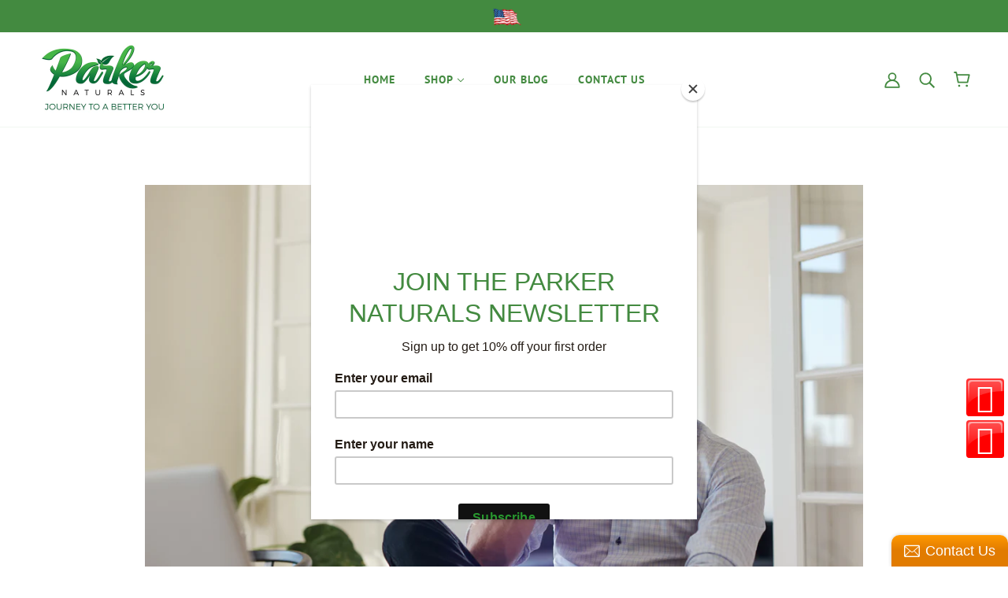

--- FILE ---
content_type: text/html; charset=utf-8
request_url: https://order.buywithprime.amazon.com/mjqrhh7zg8/widget-cart/w-rMRhzRkuio9oquBeIM2i72
body_size: 51
content:
<script nonce="831cb111cbda067e5b5fd18c3d70680e" type="application/javascript">
  const cartEnabled = 'true';
  if (cartEnabled === 'true') {
    import('https://cdn.us-east-1.prod.moon.dubai.aws.dev/5BxYQVlPVti7/B97IdePSMNDH/1/JxxUkZLaFh/scripts/cart.bundle.js').then(() => {
      window.cartLib.initializeCart(
        'bottom_right',
        'o-28f5111d-47ae-471d-9bc4-a74fc762cd72',
        'arn:aws:rudolph:us-east-1:158113192558:order-managers/vomvu8bk9b',
        'Parker Naturals',
        'https://amazon-omni-cdn.com/5tps5z876m2/r59l7jwvr9pa1e/2e4c3d9d-0aae-4714-b400-26f64d9109da.jpeg',
        'Parker Naturals Logo.jpg',
        'https://cdn.us-east-1.prod.moon.dubai.aws.dev/AoQtxP83g5K6/jjT7qv4oGvoy/1/amazon-ember.css',
        '',
        '',
        '5krvn6c036'
      );
    });
  }
</script>


--- FILE ---
content_type: text/html; charset=utf-8
request_url: https://order.buywithprime.amazon.com/mjqrhh7zg8/cart-event-bus/w-rMRhzRkuio9oquBeIM2i72?ubid_ovr=cddacba6-a0b7-4436-8cd7-9577b0e9addf
body_size: -77
content:
<!DOCTYPE html>
<html lang="en" color-scheme="light">
  <head>
    
    <meta charset="UTF-8"/>
    <meta name="robots" content="noindex">
    <meta http-equiv="X-UA-Compatible" content="IE=edge"/>
    <meta name="viewport" content="width=device-width, initial-scale=1.0"/>
    <meta name="widget-type" content="buyability">
    <title>Buy With Prime</title>
    <script nonce="3f22e7bf165f802b48352b265364522e" data-sf-feature="sf-host" type="application/json">
      {
        "clickStreamTenantArn": "arn:aws:irtysh:us-east-1:158113192558:tenant/f7483fff-bb62-43c3-be98-58170943c751",
        "theme": "bwp",
        "skipPageLoadEmit": true
      }
    </script>
    <script nonce="3f22e7bf165f802b48352b265364522e">
      window.clickstream = window.clickstream || {};
      window.clickstream.createTracker = (applicationId) => {
        return Promise
          ? new Promise((resolve) => {
            const intervalId = setInterval(() => {
              if (window.clickstream.__createClickstream) {
                clearInterval(intervalId);
                resolve(window.clickstream.__createClickstream(applicationId));
              }
            }, 100);
          })
          : undefined;
      };
    </script>
    <script nonce="3f22e7bf165f802b48352b265364522e" id="clickstream-script" async src="/static/storefront-host/clickstream.f6759f7ec7dae1953b8a.js"></script>
    <script nonce="3f22e7bf165f802b48352b265364522e">
      document
        .getElementById('clickstream-script')
        .addEventListener('load', () => {
          window.clickstream.init('arn:aws:irtysh:us-east-1:158113192558:tenant/f7483fff-bb62-43c3-be98-58170943c751');
        });
    </script>
    
    <script nonce="3f22e7bf165f802b48352b265364522e" defer src="https://cdn.us-east-1.prod.moon.dubai.aws.dev/5BxYQVlPVti7/B97IdePSMNDH/1/JxxUkZLaFh/scripts/event_bus.bundle.js" data-sf-preload></script>
    <script nonce="3f22e7bf165f802b48352b265364522e" id="amzn-style-data" type="application/json">
      {
        "buttonCornerRadius": "4",
        "buttonCornerType": "SQUARE",
        "widgetLayout": "BUTTON_ONLY",
        "colorTheme": "LIGHT"
      }
    </script>
  </head>
  <body>
    <div id="no-op"></div>
  </body>
</html>


--- FILE ---
content_type: text/javascript
request_url: https://cdn.us-east-1.prod.moon.dubai.aws.dev/5BxYQVlPVti7/B97IdePSMNDH/1/JxxUkZLaFh/scripts/event_bus.bundle.js
body_size: 26334
content:
(()=>{var t,e,r={9282:(t,e,r)=>{"use strict";var n=r(4155),o=r(5108);function i(t){return i="function"==typeof Symbol&&"symbol"==typeof Symbol.iterator?function(t){return typeof t}:function(t){return t&&"function"==typeof Symbol&&t.constructor===Symbol&&t!==Symbol.prototype?"symbol":typeof t},i(t)}function a(t,e){for(var r=0;r<e.length;r++){var n=e[r];n.enumerable=n.enumerable||!1,n.configurable=!0,"value"in n&&(n.writable=!0),Object.defineProperty(t,(o=n.key,a=void 0,a=function(t,e){if("object"!==i(t)||null===t)return t;var r=t[Symbol.toPrimitive];if(void 0!==r){var n=r.call(t,e||"default");if("object"!==i(n))return n;throw new TypeError("@@toPrimitive must return a primitive value.")}return("string"===e?String:Number)(t)}(o,"string"),"symbol"===i(a)?a:String(a)),n)}var o,a}function c(t,e,r){return e&&a(t.prototype,e),r&&a(t,r),Object.defineProperty(t,"prototype",{writable:!1}),t}var u,l,f=r(2136).codes,s=f.ERR_AMBIGUOUS_ARGUMENT,p=f.ERR_INVALID_ARG_TYPE,y=f.ERR_INVALID_ARG_VALUE,d=f.ERR_INVALID_RETURN_VALUE,b=f.ERR_MISSING_ARGS,g=r(5961),h=r(9539).inspect,v=r(9539).types,m=v.isPromise,w=v.isRegExp,O=r(8162)(),S=r(5624)(),j=r(1924)("RegExp.prototype.test");new Map;function E(){var t=r(9158);u=t.isDeepEqual,l=t.isDeepStrictEqual}var A=!1,P=t.exports=k,x={};function T(t){if(t.message instanceof Error)throw t.message;throw new g(t)}function I(t,e,r,n){if(!r){var o=!1;if(0===e)o=!0,n="No value argument passed to `assert.ok()`";else if(n instanceof Error)throw n;var i=new g({actual:r,expected:!0,message:n,operator:"==",stackStartFn:t});throw i.generatedMessage=o,i}}function k(){for(var t=arguments.length,e=new Array(t),r=0;r<t;r++)e[r]=arguments[r];I.apply(void 0,[k,e.length].concat(e))}P.fail=function t(e,r,i,a,c){var u,l=arguments.length;if(0===l)u="Failed";else if(1===l)i=e,e=void 0;else{if(!1===A)A=!0,(n.emitWarning?n.emitWarning:o.warn.bind(o))("assert.fail() with more than one argument is deprecated. Please use assert.strictEqual() instead or only pass a message.","DeprecationWarning","DEP0094");2===l&&(a="!=")}if(i instanceof Error)throw i;var f={actual:e,expected:r,operator:void 0===a?"fail":a,stackStartFn:c||t};void 0!==i&&(f.message=i);var s=new g(f);throw u&&(s.message=u,s.generatedMessage=!0),s},P.AssertionError=g,P.ok=k,P.equal=function t(e,r,n){if(arguments.length<2)throw new b("actual","expected");e!=r&&T({actual:e,expected:r,message:n,operator:"==",stackStartFn:t})},P.notEqual=function t(e,r,n){if(arguments.length<2)throw new b("actual","expected");e==r&&T({actual:e,expected:r,message:n,operator:"!=",stackStartFn:t})},P.deepEqual=function t(e,r,n){if(arguments.length<2)throw new b("actual","expected");void 0===u&&E(),u(e,r)||T({actual:e,expected:r,message:n,operator:"deepEqual",stackStartFn:t})},P.notDeepEqual=function t(e,r,n){if(arguments.length<2)throw new b("actual","expected");void 0===u&&E(),u(e,r)&&T({actual:e,expected:r,message:n,operator:"notDeepEqual",stackStartFn:t})},P.deepStrictEqual=function t(e,r,n){if(arguments.length<2)throw new b("actual","expected");void 0===u&&E(),l(e,r)||T({actual:e,expected:r,message:n,operator:"deepStrictEqual",stackStartFn:t})},P.notDeepStrictEqual=function t(e,r,n){if(arguments.length<2)throw new b("actual","expected");void 0===u&&E();l(e,r)&&T({actual:e,expected:r,message:n,operator:"notDeepStrictEqual",stackStartFn:t})},P.strictEqual=function t(e,r,n){if(arguments.length<2)throw new b("actual","expected");S(e,r)||T({actual:e,expected:r,message:n,operator:"strictEqual",stackStartFn:t})},P.notStrictEqual=function t(e,r,n){if(arguments.length<2)throw new b("actual","expected");S(e,r)&&T({actual:e,expected:r,message:n,operator:"notStrictEqual",stackStartFn:t})};var D=c((function t(e,r,n){var o=this;!function(t,e){if(!(t instanceof e))throw new TypeError("Cannot call a class as a function")}(this,t),r.forEach((function(t){t in e&&(void 0!==n&&"string"==typeof n[t]&&w(e[t])&&j(e[t],n[t])?o[t]=n[t]:o[t]=e[t])}))}));function M(t,e,r,n){if("function"!=typeof e){if(w(e))return j(e,t);if(2===arguments.length)throw new p("expected",["Function","RegExp"],e);if("object"!==i(t)||null===t){var o=new g({actual:t,expected:e,message:r,operator:"deepStrictEqual",stackStartFn:n});throw o.operator=n.name,o}var a=Object.keys(e);if(e instanceof Error)a.push("name","message");else if(0===a.length)throw new y("error",e,"may not be an empty object");return void 0===u&&E(),a.forEach((function(o){"string"==typeof t[o]&&w(e[o])&&j(e[o],t[o])||function(t,e,r,n,o,i){if(!(r in t)||!l(t[r],e[r])){if(!n){var a=new D(t,o),c=new D(e,o,t),u=new g({actual:a,expected:c,operator:"deepStrictEqual",stackStartFn:i});throw u.actual=t,u.expected=e,u.operator=i.name,u}T({actual:t,expected:e,message:n,operator:i.name,stackStartFn:i})}}(t,e,o,r,a,n)})),!0}return void 0!==e.prototype&&t instanceof e||!Error.isPrototypeOf(e)&&!0===e.call({},t)}function _(t){if("function"!=typeof t)throw new p("fn","Function",t);try{t()}catch(t){return t}return x}function R(t){return m(t)||null!==t&&"object"===i(t)&&"function"==typeof t.then&&"function"==typeof t.catch}function N(t){return Promise.resolve().then((function(){var e;if("function"==typeof t){if(!R(e=t()))throw new d("instance of Promise","promiseFn",e)}else{if(!R(t))throw new p("promiseFn",["Function","Promise"],t);e=t}return Promise.resolve().then((function(){return e})).then((function(){return x})).catch((function(t){return t}))}))}function F(t,e,r,n){if("string"==typeof r){if(4===arguments.length)throw new p("error",["Object","Error","Function","RegExp"],r);if("object"===i(e)&&null!==e){if(e.message===r)throw new s("error/message",'The error message "'.concat(e.message,'" is identical to the message.'))}else if(e===r)throw new s("error/message",'The error "'.concat(e,'" is identical to the message.'));n=r,r=void 0}else if(null!=r&&"object"!==i(r)&&"function"!=typeof r)throw new p("error",["Object","Error","Function","RegExp"],r);if(e===x){var o="";r&&r.name&&(o+=" (".concat(r.name,")")),o+=n?": ".concat(n):".";var a="rejects"===t.name?"rejection":"exception";T({actual:void 0,expected:r,operator:t.name,message:"Missing expected ".concat(a).concat(o),stackStartFn:t})}if(r&&!M(e,r,n,t))throw e}function C(t,e,r,n){if(e!==x){if("string"==typeof r&&(n=r,r=void 0),!r||M(e,r)){var o=n?": ".concat(n):".",i="doesNotReject"===t.name?"rejection":"exception";T({actual:e,expected:r,operator:t.name,message:"Got unwanted ".concat(i).concat(o,"\n")+'Actual message: "'.concat(e&&e.message,'"'),stackStartFn:t})}throw e}}function U(t,e,r,n,o){if(!w(e))throw new p("regexp","RegExp",e);var a="match"===o;if("string"!=typeof t||j(e,t)!==a){if(r instanceof Error)throw r;var c=!r;r=r||("string"!=typeof t?'The "string" argument must be of type string. Received type '+"".concat(i(t)," (").concat(h(t),")"):(a?"The input did not match the regular expression ":"The input was expected to not match the regular expression ")+"".concat(h(e),". Input:\n\n").concat(h(t),"\n"));var u=new g({actual:t,expected:e,message:r,operator:o,stackStartFn:n});throw u.generatedMessage=c,u}}function B(){for(var t=arguments.length,e=new Array(t),r=0;r<t;r++)e[r]=arguments[r];I.apply(void 0,[B,e.length].concat(e))}P.throws=function t(e){for(var r=arguments.length,n=new Array(r>1?r-1:0),o=1;o<r;o++)n[o-1]=arguments[o];F.apply(void 0,[t,_(e)].concat(n))},P.rejects=function t(e){for(var r=arguments.length,n=new Array(r>1?r-1:0),o=1;o<r;o++)n[o-1]=arguments[o];return N(e).then((function(e){return F.apply(void 0,[t,e].concat(n))}))},P.doesNotThrow=function t(e){for(var r=arguments.length,n=new Array(r>1?r-1:0),o=1;o<r;o++)n[o-1]=arguments[o];C.apply(void 0,[t,_(e)].concat(n))},P.doesNotReject=function t(e){for(var r=arguments.length,n=new Array(r>1?r-1:0),o=1;o<r;o++)n[o-1]=arguments[o];return N(e).then((function(e){return C.apply(void 0,[t,e].concat(n))}))},P.ifError=function t(e){if(null!=e){var r="ifError got unwanted exception: ";"object"===i(e)&&"string"==typeof e.message?0===e.message.length&&e.constructor?r+=e.constructor.name:r+=e.message:r+=h(e);var n=new g({actual:e,expected:null,operator:"ifError",message:r,stackStartFn:t}),o=e.stack;if("string"==typeof o){var a=o.split("\n");a.shift();for(var c=n.stack.split("\n"),u=0;u<a.length;u++){var l=c.indexOf(a[u]);if(-1!==l){c=c.slice(0,l);break}}n.stack="".concat(c.join("\n"),"\n").concat(a.join("\n"))}throw n}},P.match=function t(e,r,n){U(e,r,n,t,"match")},P.doesNotMatch=function t(e,r,n){U(e,r,n,t,"doesNotMatch")},P.strict=O(B,P,{equal:P.strictEqual,deepEqual:P.deepStrictEqual,notEqual:P.notStrictEqual,notDeepEqual:P.notDeepStrictEqual}),P.strict.strict=P.strict},5961:(t,e,r)=>{"use strict";var n=r(4155);function o(t,e){var r=Object.keys(t);if(Object.getOwnPropertySymbols){var n=Object.getOwnPropertySymbols(t);e&&(n=n.filter((function(e){return Object.getOwnPropertyDescriptor(t,e).enumerable}))),r.push.apply(r,n)}return r}function i(t){for(var e=1;e<arguments.length;e++){var r=null!=arguments[e]?arguments[e]:{};e%2?o(Object(r),!0).forEach((function(e){a(t,e,r[e])})):Object.getOwnPropertyDescriptors?Object.defineProperties(t,Object.getOwnPropertyDescriptors(r)):o(Object(r)).forEach((function(e){Object.defineProperty(t,e,Object.getOwnPropertyDescriptor(r,e))}))}return t}function a(t,e,r){return(e=u(e))in t?Object.defineProperty(t,e,{value:r,enumerable:!0,configurable:!0,writable:!0}):t[e]=r,t}function c(t,e){for(var r=0;r<e.length;r++){var n=e[r];n.enumerable=n.enumerable||!1,n.configurable=!0,"value"in n&&(n.writable=!0),Object.defineProperty(t,u(n.key),n)}}function u(t){var e=function(t,e){if("object"!==g(t)||null===t)return t;var r=t[Symbol.toPrimitive];if(void 0!==r){var n=r.call(t,e||"default");if("object"!==g(n))return n;throw new TypeError("@@toPrimitive must return a primitive value.")}return("string"===e?String:Number)(t)}(t,"string");return"symbol"===g(e)?e:String(e)}function l(t,e){if(e&&("object"===g(e)||"function"==typeof e))return e;if(void 0!==e)throw new TypeError("Derived constructors may only return object or undefined");return f(t)}function f(t){if(void 0===t)throw new ReferenceError("this hasn't been initialised - super() hasn't been called");return t}function s(t){var e="function"==typeof Map?new Map:void 0;return s=function(t){if(null===t||(r=t,-1===Function.toString.call(r).indexOf("[native code]")))return t;var r;if("function"!=typeof t)throw new TypeError("Super expression must either be null or a function");if(void 0!==e){if(e.has(t))return e.get(t);e.set(t,n)}function n(){return p(t,arguments,b(this).constructor)}return n.prototype=Object.create(t.prototype,{constructor:{value:n,enumerable:!1,writable:!0,configurable:!0}}),d(n,t)},s(t)}function p(t,e,r){return p=y()?Reflect.construct.bind():function(t,e,r){var n=[null];n.push.apply(n,e);var o=new(Function.bind.apply(t,n));return r&&d(o,r.prototype),o},p.apply(null,arguments)}function y(){if("undefined"==typeof Reflect||!Reflect.construct)return!1;if(Reflect.construct.sham)return!1;if("function"==typeof Proxy)return!0;try{return Boolean.prototype.valueOf.call(Reflect.construct(Boolean,[],(function(){}))),!0}catch(t){return!1}}function d(t,e){return d=Object.setPrototypeOf?Object.setPrototypeOf.bind():function(t,e){return t.__proto__=e,t},d(t,e)}function b(t){return b=Object.setPrototypeOf?Object.getPrototypeOf.bind():function(t){return t.__proto__||Object.getPrototypeOf(t)},b(t)}function g(t){return g="function"==typeof Symbol&&"symbol"==typeof Symbol.iterator?function(t){return typeof t}:function(t){return t&&"function"==typeof Symbol&&t.constructor===Symbol&&t!==Symbol.prototype?"symbol":typeof t},g(t)}var h=r(9539).inspect,v=r(2136).codes.ERR_INVALID_ARG_TYPE;function m(t,e,r){return(void 0===r||r>t.length)&&(r=t.length),t.substring(r-e.length,r)===e}var w="",O="",S="",j="",E={deepStrictEqual:"Expected values to be strictly deep-equal:",strictEqual:"Expected values to be strictly equal:",strictEqualObject:'Expected "actual" to be reference-equal to "expected":',deepEqual:"Expected values to be loosely deep-equal:",equal:"Expected values to be loosely equal:",notDeepStrictEqual:'Expected "actual" not to be strictly deep-equal to:',notStrictEqual:'Expected "actual" to be strictly unequal to:',notStrictEqualObject:'Expected "actual" not to be reference-equal to "expected":',notDeepEqual:'Expected "actual" not to be loosely deep-equal to:',notEqual:'Expected "actual" to be loosely unequal to:',notIdentical:"Values identical but not reference-equal:"};function A(t){var e=Object.keys(t),r=Object.create(Object.getPrototypeOf(t));return e.forEach((function(e){r[e]=t[e]})),Object.defineProperty(r,"message",{value:t.message}),r}function P(t){return h(t,{compact:!1,customInspect:!1,depth:1e3,maxArrayLength:1/0,showHidden:!1,breakLength:1/0,showProxy:!1,sorted:!0,getters:!0})}function x(t,e,r){var o="",i="",a=0,c="",u=!1,l=P(t),f=l.split("\n"),s=P(e).split("\n"),p=0,y="";if("strictEqual"===r&&"object"===g(t)&&"object"===g(e)&&null!==t&&null!==e&&(r="strictEqualObject"),1===f.length&&1===s.length&&f[0]!==s[0]){var d=f[0].length+s[0].length;if(d<=10){if(!("object"===g(t)&&null!==t||"object"===g(e)&&null!==e||0===t&&0===e))return"".concat(E[r],"\n\n")+"".concat(f[0]," !== ").concat(s[0],"\n")}else if("strictEqualObject"!==r){if(d<(n.stderr&&n.stderr.isTTY?n.stderr.columns:80)){for(;f[0][p]===s[0][p];)p++;p>2&&(y="\n  ".concat(function(t,e){if(e=Math.floor(e),0==t.length||0==e)return"";var r=t.length*e;for(e=Math.floor(Math.log(e)/Math.log(2));e;)t+=t,e--;return t+t.substring(0,r-t.length)}(" ",p),"^"),p=0)}}}for(var b=f[f.length-1],h=s[s.length-1];b===h&&(p++<2?c="\n  ".concat(b).concat(c):o=b,f.pop(),s.pop(),0!==f.length&&0!==s.length);)b=f[f.length-1],h=s[s.length-1];var v=Math.max(f.length,s.length);if(0===v){var A=l.split("\n");if(A.length>30)for(A[26]="".concat(w,"...").concat(j);A.length>27;)A.pop();return"".concat(E.notIdentical,"\n\n").concat(A.join("\n"),"\n")}p>3&&(c="\n".concat(w,"...").concat(j).concat(c),u=!0),""!==o&&(c="\n  ".concat(o).concat(c),o="");var x=0,T=E[r]+"\n".concat(O,"+ actual").concat(j," ").concat(S,"- expected").concat(j),I=" ".concat(w,"...").concat(j," Lines skipped");for(p=0;p<v;p++){var k=p-a;if(f.length<p+1)k>1&&p>2&&(k>4?(i+="\n".concat(w,"...").concat(j),u=!0):k>3&&(i+="\n  ".concat(s[p-2]),x++),i+="\n  ".concat(s[p-1]),x++),a=p,o+="\n".concat(S,"-").concat(j," ").concat(s[p]),x++;else if(s.length<p+1)k>1&&p>2&&(k>4?(i+="\n".concat(w,"...").concat(j),u=!0):k>3&&(i+="\n  ".concat(f[p-2]),x++),i+="\n  ".concat(f[p-1]),x++),a=p,i+="\n".concat(O,"+").concat(j," ").concat(f[p]),x++;else{var D=s[p],M=f[p],_=M!==D&&(!m(M,",")||M.slice(0,-1)!==D);_&&m(D,",")&&D.slice(0,-1)===M&&(_=!1,M+=","),_?(k>1&&p>2&&(k>4?(i+="\n".concat(w,"...").concat(j),u=!0):k>3&&(i+="\n  ".concat(f[p-2]),x++),i+="\n  ".concat(f[p-1]),x++),a=p,i+="\n".concat(O,"+").concat(j," ").concat(M),o+="\n".concat(S,"-").concat(j," ").concat(D),x+=2):(i+=o,o="",1!==k&&0!==p||(i+="\n  ".concat(M),x++))}if(x>20&&p<v-2)return"".concat(T).concat(I,"\n").concat(i,"\n").concat(w,"...").concat(j).concat(o,"\n")+"".concat(w,"...").concat(j)}return"".concat(T).concat(u?I:"","\n").concat(i).concat(o).concat(c).concat(y)}var T=function(t,e){!function(t,e){if("function"!=typeof e&&null!==e)throw new TypeError("Super expression must either be null or a function");t.prototype=Object.create(e&&e.prototype,{constructor:{value:t,writable:!0,configurable:!0}}),Object.defineProperty(t,"prototype",{writable:!1}),e&&d(t,e)}(m,t);var r,o,a,u,s,p=(r=m,o=y(),function(){var t,e=b(r);if(o){var n=b(this).constructor;t=Reflect.construct(e,arguments,n)}else t=e.apply(this,arguments);return l(this,t)});function m(t){var e;if(function(t,e){if(!(t instanceof e))throw new TypeError("Cannot call a class as a function")}(this,m),"object"!==g(t)||null===t)throw new v("options","Object",t);var r=t.message,o=t.operator,i=t.stackStartFn,a=t.actual,c=t.expected,u=Error.stackTraceLimit;if(Error.stackTraceLimit=0,null!=r)e=p.call(this,String(r));else if(n.stderr&&n.stderr.isTTY&&(n.stderr&&n.stderr.getColorDepth&&1!==n.stderr.getColorDepth()?(w="[34m",O="[32m",j="[39m",S="[31m"):(w="",O="",j="",S="")),"object"===g(a)&&null!==a&&"object"===g(c)&&null!==c&&"stack"in a&&a instanceof Error&&"stack"in c&&c instanceof Error&&(a=A(a),c=A(c)),"deepStrictEqual"===o||"strictEqual"===o)e=p.call(this,x(a,c,o));else if("notDeepStrictEqual"===o||"notStrictEqual"===o){var s=E[o],y=P(a).split("\n");if("notStrictEqual"===o&&"object"===g(a)&&null!==a&&(s=E.notStrictEqualObject),y.length>30)for(y[26]="".concat(w,"...").concat(j);y.length>27;)y.pop();e=1===y.length?p.call(this,"".concat(s," ").concat(y[0])):p.call(this,"".concat(s,"\n\n").concat(y.join("\n"),"\n"))}else{var d=P(a),b="",h=E[o];"notDeepEqual"===o||"notEqual"===o?(d="".concat(E[o],"\n\n").concat(d)).length>1024&&(d="".concat(d.slice(0,1021),"...")):(b="".concat(P(c)),d.length>512&&(d="".concat(d.slice(0,509),"...")),b.length>512&&(b="".concat(b.slice(0,509),"...")),"deepEqual"===o||"equal"===o?d="".concat(h,"\n\n").concat(d,"\n\nshould equal\n\n"):b=" ".concat(o," ").concat(b)),e=p.call(this,"".concat(d).concat(b))}return Error.stackTraceLimit=u,e.generatedMessage=!r,Object.defineProperty(f(e),"name",{value:"AssertionError [ERR_ASSERTION]",enumerable:!1,writable:!0,configurable:!0}),e.code="ERR_ASSERTION",e.actual=a,e.expected=c,e.operator=o,Error.captureStackTrace&&Error.captureStackTrace(f(e),i),e.stack,e.name="AssertionError",l(e)}return a=m,(u=[{key:"toString",value:function(){return"".concat(this.name," [").concat(this.code,"]: ").concat(this.message)}},{key:e,value:function(t,e){return h(this,i(i({},e),{},{customInspect:!1,depth:0}))}}])&&c(a.prototype,u),s&&c(a,s),Object.defineProperty(a,"prototype",{writable:!1}),m}(s(Error),h.custom);t.exports=T},2136:(t,e,r)=>{"use strict";function n(t){return n="function"==typeof Symbol&&"symbol"==typeof Symbol.iterator?function(t){return typeof t}:function(t){return t&&"function"==typeof Symbol&&t.constructor===Symbol&&t!==Symbol.prototype?"symbol":typeof t},n(t)}function o(t,e){for(var r=0;r<e.length;r++){var o=e[r];o.enumerable=o.enumerable||!1,o.configurable=!0,"value"in o&&(o.writable=!0),Object.defineProperty(t,(i=o.key,a=void 0,a=function(t,e){if("object"!==n(t)||null===t)return t;var r=t[Symbol.toPrimitive];if(void 0!==r){var o=r.call(t,e||"default");if("object"!==n(o))return o;throw new TypeError("@@toPrimitive must return a primitive value.")}return("string"===e?String:Number)(t)}(i,"string"),"symbol"===n(a)?a:String(a)),o)}var i,a}function i(t,e){return i=Object.setPrototypeOf?Object.setPrototypeOf.bind():function(t,e){return t.__proto__=e,t},i(t,e)}function a(t){var e=function(){if("undefined"==typeof Reflect||!Reflect.construct)return!1;if(Reflect.construct.sham)return!1;if("function"==typeof Proxy)return!0;try{return Boolean.prototype.valueOf.call(Reflect.construct(Boolean,[],(function(){}))),!0}catch(t){return!1}}();return function(){var r,o=c(t);if(e){var i=c(this).constructor;r=Reflect.construct(o,arguments,i)}else r=o.apply(this,arguments);return function(t,e){if(e&&("object"===n(e)||"function"==typeof e))return e;if(void 0!==e)throw new TypeError("Derived constructors may only return object or undefined");return function(t){if(void 0===t)throw new ReferenceError("this hasn't been initialised - super() hasn't been called");return t}(t)}(this,r)}}function c(t){return c=Object.setPrototypeOf?Object.getPrototypeOf.bind():function(t){return t.__proto__||Object.getPrototypeOf(t)},c(t)}var u,l,f={};function s(t,e,r){r||(r=Error);var n=function(r){!function(t,e){if("function"!=typeof e&&null!==e)throw new TypeError("Super expression must either be null or a function");t.prototype=Object.create(e&&e.prototype,{constructor:{value:t,writable:!0,configurable:!0}}),Object.defineProperty(t,"prototype",{writable:!1}),e&&i(t,e)}(f,r);var n,c,u,l=a(f);function f(r,n,o){var i;return function(t,e){if(!(t instanceof e))throw new TypeError("Cannot call a class as a function")}(this,f),i=l.call(this,function(t,r,n){return"string"==typeof e?e:e(t,r,n)}(r,n,o)),i.code=t,i}return n=f,c&&o(n.prototype,c),u&&o(n,u),Object.defineProperty(n,"prototype",{writable:!1}),n}(r);f[t]=n}function p(t,e){if(Array.isArray(t)){var r=t.length;return t=t.map((function(t){return String(t)})),r>2?"one of ".concat(e," ").concat(t.slice(0,r-1).join(", "),", or ")+t[r-1]:2===r?"one of ".concat(e," ").concat(t[0]," or ").concat(t[1]):"of ".concat(e," ").concat(t[0])}return"of ".concat(e," ").concat(String(t))}s("ERR_AMBIGUOUS_ARGUMENT",'The "%s" argument is ambiguous. %s',TypeError),s("ERR_INVALID_ARG_TYPE",(function(t,e,o){var i,a,c,l;if(void 0===u&&(u=r(9282)),u("string"==typeof t,"'name' must be a string"),"string"==typeof e&&(a="not ",e.substr(!c||c<0?0:+c,a.length)===a)?(i="must not be",e=e.replace(/^not /,"")):i="must be",function(t,e,r){return(void 0===r||r>t.length)&&(r=t.length),t.substring(r-e.length,r)===e}(t," argument"))l="The ".concat(t," ").concat(i," ").concat(p(e,"type"));else{var f=function(t,e,r){return"number"!=typeof r&&(r=0),!(r+e.length>t.length)&&-1!==t.indexOf(e,r)}(t,".")?"property":"argument";l='The "'.concat(t,'" ').concat(f," ").concat(i," ").concat(p(e,"type"))}return l+=". Received type ".concat(n(o))}),TypeError),s("ERR_INVALID_ARG_VALUE",(function(t,e){var n=arguments.length>2&&void 0!==arguments[2]?arguments[2]:"is invalid";void 0===l&&(l=r(9539));var o=l.inspect(e);return o.length>128&&(o="".concat(o.slice(0,128),"...")),"The argument '".concat(t,"' ").concat(n,". Received ").concat(o)}),TypeError,RangeError),s("ERR_INVALID_RETURN_VALUE",(function(t,e,r){var o;return o=r&&r.constructor&&r.constructor.name?"instance of ".concat(r.constructor.name):"type ".concat(n(r)),"Expected ".concat(t,' to be returned from the "').concat(e,'"')+" function but got ".concat(o,".")}),TypeError),s("ERR_MISSING_ARGS",(function(){for(var t=arguments.length,e=new Array(t),n=0;n<t;n++)e[n]=arguments[n];void 0===u&&(u=r(9282)),u(e.length>0,"At least one arg needs to be specified");var o="The ",i=e.length;switch(e=e.map((function(t){return'"'.concat(t,'"')})),i){case 1:o+="".concat(e[0]," argument");break;case 2:o+="".concat(e[0]," and ").concat(e[1]," arguments");break;default:o+=e.slice(0,i-1).join(", "),o+=", and ".concat(e[i-1]," arguments")}return"".concat(o," must be specified")}),TypeError),t.exports.codes=f},9158:(t,e,r)=>{"use strict";function n(t,e){return function(t){if(Array.isArray(t))return t}(t)||function(t,e){var r=null==t?null:"undefined"!=typeof Symbol&&t[Symbol.iterator]||t["@@iterator"];if(null!=r){var n,o,i,a,c=[],u=!0,l=!1;try{if(i=(r=r.call(t)).next,0===e){if(Object(r)!==r)return;u=!1}else for(;!(u=(n=i.call(r)).done)&&(c.push(n.value),c.length!==e);u=!0);}catch(t){l=!0,o=t}finally{try{if(!u&&null!=r.return&&(a=r.return(),Object(a)!==a))return}finally{if(l)throw o}}return c}}(t,e)||function(t,e){if(!t)return;if("string"==typeof t)return o(t,e);var r=Object.prototype.toString.call(t).slice(8,-1);"Object"===r&&t.constructor&&(r=t.constructor.name);if("Map"===r||"Set"===r)return Array.from(t);if("Arguments"===r||/^(?:Ui|I)nt(?:8|16|32)(?:Clamped)?Array$/.test(r))return o(t,e)}(t,e)||function(){throw new TypeError("Invalid attempt to destructure non-iterable instance.\nIn order to be iterable, non-array objects must have a [Symbol.iterator]() method.")}()}function o(t,e){(null==e||e>t.length)&&(e=t.length);for(var r=0,n=new Array(e);r<e;r++)n[r]=t[r];return n}function i(t){return i="function"==typeof Symbol&&"symbol"==typeof Symbol.iterator?function(t){return typeof t}:function(t){return t&&"function"==typeof Symbol&&t.constructor===Symbol&&t!==Symbol.prototype?"symbol":typeof t},i(t)}var a=void 0!==/a/g.flags,c=function(t){var e=[];return t.forEach((function(t){return e.push(t)})),e},u=function(t){var e=[];return t.forEach((function(t,r){return e.push([r,t])})),e},l=Object.is?Object.is:r(609),f=Object.getOwnPropertySymbols?Object.getOwnPropertySymbols:function(){return[]},s=Number.isNaN?Number.isNaN:r(360);function p(t){return t.call.bind(t)}var y=p(Object.prototype.hasOwnProperty),d=p(Object.prototype.propertyIsEnumerable),b=p(Object.prototype.toString),g=r(9539).types,h=g.isAnyArrayBuffer,v=g.isArrayBufferView,m=g.isDate,w=g.isMap,O=g.isRegExp,S=g.isSet,j=g.isNativeError,E=g.isBoxedPrimitive,A=g.isNumberObject,P=g.isStringObject,x=g.isBooleanObject,T=g.isBigIntObject,I=g.isSymbolObject,k=g.isFloat32Array,D=g.isFloat64Array;function M(t){if(0===t.length||t.length>10)return!0;for(var e=0;e<t.length;e++){var r=t.charCodeAt(e);if(r<48||r>57)return!0}return 10===t.length&&t>=Math.pow(2,32)}function _(t){return Object.keys(t).filter(M).concat(f(t).filter(Object.prototype.propertyIsEnumerable.bind(t)))}
/*!
 * The buffer module from node.js, for the browser.
 *
 * @author   Feross Aboukhadijeh <feross@feross.org> <http://feross.org>
 * @license  MIT
 */function R(t,e){if(t===e)return 0;for(var r=t.length,n=e.length,o=0,i=Math.min(r,n);o<i;++o)if(t[o]!==e[o]){r=t[o],n=e[o];break}return r<n?-1:n<r?1:0}var N=0,F=1,C=2,U=3;function B(t,e,r,n){if(t===e)return 0!==t||(!r||l(t,e));if(r){if("object"!==i(t))return"number"==typeof t&&s(t)&&s(e);if("object"!==i(e)||null===t||null===e)return!1;if(Object.getPrototypeOf(t)!==Object.getPrototypeOf(e))return!1}else{if(null===t||"object"!==i(t))return(null===e||"object"!==i(e))&&t==e;if(null===e||"object"!==i(e))return!1}var o,c,u,f,p=b(t);if(p!==b(e))return!1;if(Array.isArray(t)){if(t.length!==e.length)return!1;var y=_(t),d=_(e);return y.length===d.length&&L(t,e,r,n,F,y)}if("[object Object]"===p&&(!w(t)&&w(e)||!S(t)&&S(e)))return!1;if(m(t)){if(!m(e)||Date.prototype.getTime.call(t)!==Date.prototype.getTime.call(e))return!1}else if(O(t)){if(!O(e)||(u=t,f=e,!(a?u.source===f.source&&u.flags===f.flags:RegExp.prototype.toString.call(u)===RegExp.prototype.toString.call(f))))return!1}else if(j(t)||t instanceof Error){if(t.message!==e.message||t.name!==e.name)return!1}else{if(v(t)){if(r||!k(t)&&!D(t)){if(!function(t,e){return t.byteLength===e.byteLength&&0===R(new Uint8Array(t.buffer,t.byteOffset,t.byteLength),new Uint8Array(e.buffer,e.byteOffset,e.byteLength))}(t,e))return!1}else if(!function(t,e){if(t.byteLength!==e.byteLength)return!1;for(var r=0;r<t.byteLength;r++)if(t[r]!==e[r])return!1;return!0}(t,e))return!1;var g=_(t),M=_(e);return g.length===M.length&&L(t,e,r,n,N,g)}if(S(t))return!(!S(e)||t.size!==e.size)&&L(t,e,r,n,C);if(w(t))return!(!w(e)||t.size!==e.size)&&L(t,e,r,n,U);if(h(t)){if(c=e,(o=t).byteLength!==c.byteLength||0!==R(new Uint8Array(o),new Uint8Array(c)))return!1}else if(E(t)&&!function(t,e){return A(t)?A(e)&&l(Number.prototype.valueOf.call(t),Number.prototype.valueOf.call(e)):P(t)?P(e)&&String.prototype.valueOf.call(t)===String.prototype.valueOf.call(e):x(t)?x(e)&&Boolean.prototype.valueOf.call(t)===Boolean.prototype.valueOf.call(e):T(t)?T(e)&&BigInt.prototype.valueOf.call(t)===BigInt.prototype.valueOf.call(e):I(e)&&Symbol.prototype.valueOf.call(t)===Symbol.prototype.valueOf.call(e)}(t,e))return!1}return L(t,e,r,n,N)}function q(t,e){return e.filter((function(e){return d(t,e)}))}function L(t,e,r,o,a,l){if(5===arguments.length){l=Object.keys(t);var s=Object.keys(e);if(l.length!==s.length)return!1}for(var p=0;p<l.length;p++)if(!y(e,l[p]))return!1;if(r&&5===arguments.length){var b=f(t);if(0!==b.length){var g=0;for(p=0;p<b.length;p++){var h=b[p];if(d(t,h)){if(!d(e,h))return!1;l.push(h),g++}else if(d(e,h))return!1}var v=f(e);if(b.length!==v.length&&q(e,v).length!==g)return!1}else{var m=f(e);if(0!==m.length&&0!==q(e,m).length)return!1}}if(0===l.length&&(a===N||a===F&&0===t.length||0===t.size))return!0;if(void 0===o)o={val1:new Map,val2:new Map,position:0};else{var w=o.val1.get(t);if(void 0!==w){var O=o.val2.get(e);if(void 0!==O)return w===O}o.position++}o.val1.set(t,o.position),o.val2.set(e,o.position);var S=function(t,e,r,o,a,l){var f=0;if(l===C){if(!function(t,e,r,n){for(var o=null,a=c(t),u=0;u<a.length;u++){var l=a[u];if("object"===i(l)&&null!==l)null===o&&(o=new Set),o.add(l);else if(!e.has(l)){if(r)return!1;if(!V(t,e,l))return!1;null===o&&(o=new Set),o.add(l)}}if(null!==o){for(var f=c(e),s=0;s<f.length;s++){var p=f[s];if("object"===i(p)&&null!==p){if(!W(o,p,r,n))return!1}else if(!r&&!t.has(p)&&!W(o,p,r,n))return!1}return 0===o.size}return!0}(t,e,r,a))return!1}else if(l===U){if(!function(t,e,r,o){for(var a=null,c=u(t),l=0;l<c.length;l++){var f=n(c[l],2),s=f[0],p=f[1];if("object"===i(s)&&null!==s)null===a&&(a=new Set),a.add(s);else{var y=e.get(s);if(void 0===y&&!e.has(s)||!B(p,y,r,o)){if(r)return!1;if(!$(t,e,s,p,o))return!1;null===a&&(a=new Set),a.add(s)}}}if(null!==a){for(var d=u(e),b=0;b<d.length;b++){var g=n(d[b],2),h=g[0],v=g[1];if("object"===i(h)&&null!==h){if(!z(a,t,h,v,r,o))return!1}else if(!(r||t.has(h)&&B(t.get(h),v,!1,o)||z(a,t,h,v,!1,o)))return!1}return 0===a.size}return!0}(t,e,r,a))return!1}else if(l===F)for(;f<t.length;f++){if(!y(t,f)){if(y(e,f))return!1;for(var s=Object.keys(t);f<s.length;f++){var p=s[f];if(!y(e,p)||!B(t[p],e[p],r,a))return!1}return s.length===Object.keys(e).length}if(!y(e,f)||!B(t[f],e[f],r,a))return!1}for(f=0;f<o.length;f++){var d=o[f];if(!B(t[d],e[d],r,a))return!1}return!0}(t,e,r,l,o,a);return o.val1.delete(t),o.val2.delete(e),S}function W(t,e,r,n){for(var o=c(t),i=0;i<o.length;i++){var a=o[i];if(B(e,a,r,n))return t.delete(a),!0}return!1}function G(t){switch(i(t)){case"undefined":return null;case"object":return;case"symbol":return!1;case"string":t=+t;case"number":if(s(t))return!1}return!0}function V(t,e,r){var n=G(r);return null!=n?n:e.has(n)&&!t.has(n)}function $(t,e,r,n,o){var i=G(r);if(null!=i)return i;var a=e.get(i);return!(void 0===a&&!e.has(i)||!B(n,a,!1,o))&&(!t.has(i)&&B(n,a,!1,o))}function z(t,e,r,n,o,i){for(var a=c(t),u=0;u<a.length;u++){var l=a[u];if(B(r,l,o,i)&&B(n,e.get(l),o,i))return t.delete(l),!0}return!1}t.exports={isDeepEqual:function(t,e){return B(t,e,false)},isDeepStrictEqual:function(t,e){return B(t,e,true)}}},7918:(t,e,r)=>{"use strict";r.r(e),r.d(e,{BWP_WIDGET_UBID_OVERRIDE_URL_PARAM_NAME:()=>o,SERVER_SIDE_UBID_COOKIE_NAME:()=>a,UBID_COOKIE_NAME:()=>c,applyBwpOverrideToCheckoutParams:()=>l,getCookie:()=>u,getStringParameter:()=>f});var n=r(5108),o="ubid_ovr",i="bwp_ubid",a="UBID",c="ubid",u=function(t){for(var e=t+"=",r=decodeURIComponent(document.cookie).split(";"),n=0;n<r.length;n++){for(var o=r[n];" "==o.charAt(0);)o=o.substring(1);if(0==o.indexOf(e))return o.substring(e.length,o.length)}return""};function l(t){try{!u(a)&&t[o]&&(t[i]=t[o]),delete t[o]}catch(t){n.error(t)}}function f(t,e){var r=t[e];if("string"==typeof r)return r}},1848:(t,e,r)=>{"use strict";r.d(e,{G:()=>u});var n=r(7511);function o(t){return o="function"==typeof Symbol&&"symbol"==typeof Symbol.iterator?function(t){return typeof t}:function(t){return t&&"function"==typeof Symbol&&t.constructor===Symbol&&t!==Symbol.prototype?"symbol":typeof t},o(t)}function i(t,e){var r=Object.keys(t);if(Object.getOwnPropertySymbols){var n=Object.getOwnPropertySymbols(t);e&&(n=n.filter((function(e){return Object.getOwnPropertyDescriptor(t,e).enumerable}))),r.push.apply(r,n)}return r}function a(t,e,r){var n;return n=function(t,e){if("object"!=o(t)||!t)return t;var r=t[Symbol.toPrimitive];if(void 0!==r){var n=r.call(t,e||"default");if("object"!=o(n))return n;throw new TypeError("@@toPrimitive must return a primitive value.")}return("string"===e?String:Number)(t)}(e,"string"),(e="symbol"==o(n)?n:String(n))in t?Object.defineProperty(t,e,{value:r,enumerable:!0,configurable:!0,writable:!0}):t[e]=r,t}function c(t,e,r,n,o,i,a){try{var c=t[i](a),u=c.value}catch(t){return void r(t)}c.done?e(u):Promise.resolve(u).then(n,o)}var u=function(){var t,e=(t=function*(t,e,r){return(yield(0,n.uY)()).event(t).with(function(t){for(var e=1;e<arguments.length;e++){var r=null!=arguments[e]?arguments[e]:{};e%2?i(Object(r),!0).forEach((function(e){a(t,e,r[e])})):Object.getOwnPropertyDescriptors?Object.defineProperties(t,Object.getOwnPropertyDescriptors(r)):i(Object(r)).forEach((function(e){Object.defineProperty(t,e,Object.getOwnPropertyDescriptor(r,e))}))}return t}({project_id:r||"default"},e)).track()},function(){var e=this,r=arguments;return new Promise((function(n,o){var i=t.apply(e,r);function a(t){c(i,n,o,a,u,"next",t)}function u(t){c(i,n,o,a,u,"throw",t)}a(void 0)}))});return function(t,r,n){return e.apply(this,arguments)}}()},9561:(t,e,r)=>{"use strict";r.d(e,{ql:()=>n});r(1848),r(3113),r(7511);var n="clickstreamLoggingError"},7511:(t,e,r)=>{"use strict";r.d(e,{VS:()=>u,uY:()=>a});r(4246),r(2144);function n(t,e,r,n,o,i,a){try{var c=t[i](a),u=c.value}catch(t){return void r(t)}c.done?e(u):Promise.resolve(u).then(n,o)}function o(t){return function(){var e=this,r=arguments;return new Promise((function(o,i){var a=t.apply(e,r);function c(t){n(a,o,i,c,u,"next",t)}function u(t){n(a,o,i,c,u,"throw",t)}c(void 0)}))}}var i=new Map;function a(t){return c.apply(this,arguments)}function c(){return(c=o((function*(t){var e=t||"STORE_FRONT_WEBSITE",r=i.get(e);return r||(r=window.clickstream.createTracker(e),i.set(e,r)),r}))).apply(this,arguments)}function u(t){return l.apply(this,arguments)}function l(){return(l=o((function*(t){var e=yield a(t);return window.clickstream.getTimelineV2(e)}))).apply(this,arguments)}},2144:(t,e,r)=>{"use strict";r(1143),r(1848),r(9561)},1143:(t,e,r)=>{"use strict";r.d(e,{Gy:()=>n,Sd:()=>c,Xq:()=>p,a9:()=>l,f:()=>i,jr:()=>a,on:()=>u});var n="product-page-widget",o=new URLSearchParams(window.location.search),i=Object.fromEntries(o.entries()),a="JSError",c="promiseStatusError",u="getWidgetDataRequestError",l="global.error",f=document.getElementById("amzn-widget-data"),s=null!=f&&"true"===JSON.parse(f.textContent).cartEnabled,p=window.location.search.includes("addToCart")&&s},7435:(t,e,r)=>{"use strict";r.d(e,{SX:()=>n,x5:()=>o});r(2144),r(1143),r(4246),r(9561),r(3637),r(5108);var n=function(){var t,e,r=JSON.parse(null!==(t=null===(e=document.getElementById("amzn-widget-data"))||void 0===e?void 0:e.textContent)&&void 0!==t?t:"{}");return{widgetLayout:r.widgetLayout,colorTheme:r.colorTheme,debugMode:r.debugMode,initialBuyability:r.initialBuyability,experimentId:r.experimentId,variationId:r.variationId,featureFlags:r.featureFlags}},o=function(t){var e="";switch(t){case"STATUS_CODE_201":e="Button Status: Not shown \n Reason: Sku is marked as not being prime intended in merchant console.";break;case"STATUS_CODE_601":e="Button Status: Not shown \n Reason: Sku is not found in merchant console.";break;case"STATUS_CODE_603":e="Button Status: Not shown \n Reason: Sku is used by more than one product in your BwP catalog. Please review your catalog and ensure that SKUs are unique to each product.";break;case"STATUS_CODE_701":e="Button Status: Not shown \n Reason: Promise is not generated, therefore no button to show.";break;case"STATUS_CODE_801":e="Button Status: Not shown \n Reason: Button is disabled.";break;case"STATUS_CODE_901":e="Button Status: Not shown \n Reason: Sku was empty/missing.";break;default:e="Unknown."}return e}},3113:(t,e,r)=>{"use strict";r.r(e),r.d(e,{getDeviceType:()=>o.l7,getLogger:()=>o.jl,getMetricLoggerFactory:()=>o.I7,getSource:()=>o.b5,getUnit:()=>o.Wy,getWidgetId:()=>o.hb,handleVisibilityTiming:()=>o.hX,reportBwpDataStatus:()=>g,reportErrors:()=>a,reportGetWidgetDataRequestErrors:()=>v,reportGetWidgetDataRequestSuccess:()=>m,reportPromiseStatusErrors:()=>h,reportTraffic:()=>s,reportWebVitals:()=>l,sendCountMetric:()=>o.jM,sendDurationMetric:()=>o.JP,sendUnitlessMetric:()=>o.X});var n=r(1143),o=r(4246),i=!1;function a(){i||(i=!0,window.addEventListener("error",(function(t){var e,r,i,a=t.error instanceof Error?t.error:void 0;(0,o.jM)(n.jr,n.a9,1,{Name:null!==(e=null==a?void 0:a.name)&&void 0!==e?e:"Error",ErrorMessage:null!==(r=null==a?void 0:a.message)&&void 0!==r?r:t.message,ErrorStack:null!==(i=null==a?void 0:a.stack)&&void 0!==i?i:"",LineNumber:t.lineno,ColumnNumber:t.colno,FileName:t.filename,TimeSinceLoad:Math.round(t.timeStamp)})})))}var c=!1,u=function(){return function(t){var e=t.name,r=t.value;(0,o.JP)(e,"webVitals","global.webVitals",r)}};function l(){c||(c=!0,r.e(131).then(r.bind(r,2131)).then((function(t){t.getCLS(u()),t.getFID(u()),t.getFCP(u()),t.getLCP(u()),t.getTTFB(u())})))}var f=!1,s=function(){f||(f=!0,(0,o.jM)("Traffic","global.traffic",1))},p=r(7918),y=r(7435),d=!1,b="global.dataStatus",g=function(){var t=arguments.length>0&&void 0!==arguments[0]?arguments[0]:{isNoOp:!1,isMissingClientId:!1,isMissingProductId:!1};if(!d){if(d=!0,t.isNoOp)return(0,o.jM)("No-Op",b,1);if(t.isMissingClientId)return(0,o.jM)("Missing-Client-Id",b,1);if(t.isMissingProductId)return(0,o.jM)("Missing-Product-Id",b,1);if(!t.isNoOp&&!t.isMissingProductId&&!t.isMissingClientId){var e=(0,y.SX)(),r=e.experimentId,i=e.variationId,a=(0,p.getCookie)(p.SERVER_SIDE_UBID_COOKIE_NAME),c=(0,p.getStringParameter)(n.f,p.BWP_WIDGET_UBID_OVERRIDE_URL_PARAM_NAME),u=a||c||(0,p.getCookie)(p.UBID_COOKIE_NAME);(0,o.jM)("Prime-Eligible-Data-OK",b,1),r?i?(0,o.jM)("A/B-Testing",b,1,{VariationId:i,ExperimentId:r,Ubid:u}):(0,o.jM)("A/B-Testing-Variation-Id-Missing",b,1,{ExperimentId:r,Ubid:u}):(0,o.jM)("A/B-Testing-FF-Missing",b,1,{VariationId:i,Ubid:u})}}},h=function(t){var e=t.statusCode,r=t.requestId,i=(0,y.x5)(e);e&&"STATUS_CODE_201"!==e&&(0,o.jM)(n.Sd,n.a9,1,{ErrorStatus:e,ErrorReason:i,RequestId:r})},v=function(t){var e,r;(0,o.jM)(n.on,n.a9,1,{Name:null!==(e=null==t?void 0:t.name)&&void 0!==e?e:"Error",Cause:null==t?void 0:t.cause,ErrorMessage:null==t?void 0:t.message,ErrorStack:null!==(r=null==t?void 0:t.stack)&&void 0!==r?r:"",StatusCode:null==t?void 0:t.statusCode,StatusText:null==t?void 0:t.statusText,ResponseBody:null==t?void 0:t.responseBody})},m=function(t){(0,o.jM)(n.on,n.a9,0,{StatusCode:null==t?void 0:t.statusCode,StatusText:null==t?void 0:t.statusText,ResponseBody:null==t?void 0:t.responseBody})}},4246:(t,e,r)=>{"use strict";function n(t){return n="function"==typeof Symbol&&"symbol"==typeof Symbol.iterator?function(t){return typeof t}:function(t){return t&&"function"==typeof Symbol&&t.constructor===Symbol&&t!==Symbol.prototype?"symbol":typeof t},n(t)}function o(t){return function(t){if(Array.isArray(t))return i(t)}(t)||function(t){if("undefined"!=typeof Symbol&&null!=t[Symbol.iterator]||null!=t["@@iterator"])return Array.from(t)}(t)||function(t,e){if(!t)return;if("string"==typeof t)return i(t,e);var r=Object.prototype.toString.call(t).slice(8,-1);"Object"===r&&t.constructor&&(r=t.constructor.name);if("Map"===r||"Set"===r)return Array.from(t);if("Arguments"===r||/^(?:Ui|I)nt(?:8|16|32)(?:Clamped)?Array$/.test(r))return i(t,e)}(t)||function(){throw new TypeError("Invalid attempt to spread non-iterable instance.\nIn order to be iterable, non-array objects must have a [Symbol.iterator]() method.")}()}function i(t,e){(null==e||e>t.length)&&(e=t.length);for(var r=0,n=new Array(e);r<e;r++)n[r]=t[r];return n}function a(t,e){var r=Object.keys(t);if(Object.getOwnPropertySymbols){var n=Object.getOwnPropertySymbols(t);e&&(n=n.filter((function(e){return Object.getOwnPropertyDescriptor(t,e).enumerable}))),r.push.apply(r,n)}return r}function c(t){for(var e=1;e<arguments.length;e++){var r=null!=arguments[e]?arguments[e]:{};e%2?a(Object(r),!0).forEach((function(e){u(t,e,r[e])})):Object.getOwnPropertyDescriptors?Object.defineProperties(t,Object.getOwnPropertyDescriptors(r)):a(Object(r)).forEach((function(e){Object.defineProperty(t,e,Object.getOwnPropertyDescriptor(r,e))}))}return t}function u(t,e,r){var o;return o=function(t,e){if("object"!=n(t)||!t)return t;var r=t[Symbol.toPrimitive];if(void 0!==r){var o=r.call(t,e||"default");if("object"!=n(o))return o;throw new TypeError("@@toPrimitive must return a primitive value.")}return("string"===e?String:Number)(t)}(e,"string"),(e="symbol"==n(o)?o:String(o))in t?Object.defineProperty(t,e,{value:r,enumerable:!0,configurable:!0,writable:!0}):t[e]=r,t}function l(t,e,r,n,o,i,a){try{var c=t[i](a),u=c.value}catch(t){return void r(t)}c.done?e(u):Promise.resolve(u).then(n,o)}function f(t){return function(){var e=this,r=arguments;return new Promise((function(n,o){var i=t.apply(e,r);function a(t){l(i,n,o,a,c,"next",t)}function c(t){l(i,n,o,a,c,"throw",t)}a(void 0)}))}}r.d(e,{I7:()=>g,JP:()=>O,Wy:()=>h,X:()=>j,b5:()=>A,hX:()=>I,hb:()=>P,jM:()=>m,jl:()=>b,l7:()=>T});var s,p,y,d=r(1143).Xq?"buyability-with-cart":"buyability-with-buy-now",b=function(){var t=f((function*(){if(s)return s;var t=yield r.e(919).then(r.bind(r,9919)),e=t.createLogger,n=t.CTI;return s=e(n.WonderlandWidgetCart)}));return function(){return t.apply(this,arguments)}}(),g=function(){var t=f((function*(){if(p)return p;var t=yield r.e(919).then(r.bind(r,9919)),e=t.createMetricScopeFactory,n=t.CTI;return p=e(n.WonderlandWidgetCart)}));return function(){return t.apply(this,arguments)}}(),h=function(){var t=f((function*(){if(y)return y;var t=(yield r.e(919).then(r.bind(r,9919))).Unit;return y=t}));return function(){return t.apply(this,arguments)}}(),v=function(t,e){return[c(c({GroupName:t},e&&{Operation:e}),{},{WidgetVersion:d}),{GroupName:t,DeviceType:T(),WidgetId:P(),WidgetVersion:d},{GroupName:t,DeviceType:T(),WidgetVersion:d},{}]};function m(t,e,r,n){return w.apply(this,arguments)}function w(){return w=f((function*(t,e,r,n){var i=yield b(),a=(yield g()).metricScope((function(i){return f((function*(){i.setTimestamp(Date.now()),i.setDimensions.apply(i,o(v(e,void 0)));var a=yield h();i.putMetric("".concat(t,"Count"),r,a.Count),i.setProperty("Source",A()),n&&i.setProperty("additionalMetadata",n)}))}));try{yield a()}catch(r){yield i.error("Error in publishing the count metric for ".concat(t," and ").concat(e))}})),w.apply(this,arguments)}function O(t,e,r,n){return S.apply(this,arguments)}function S(){return S=f((function*(t,e,r,n){if(!(n&&n<0)){var i=yield b(),a=(yield g()).metricScope((function(i){return f((function*(){i.setTimestamp(Date.now()),i.setDimensions.apply(i,o(v(r,e)));var a=yield h();i.putMetric("".concat(t,"Duration"),Math.round(n),a.Milliseconds),i.setProperty("Source",A())}))}));try{yield a()}catch(n){yield i.error("Error in publishing the duration metric for ".concat(t,":").concat(e," and ").concat(r))}}})),S.apply(this,arguments)}function j(t,e,r,n){return E.apply(this,arguments)}function E(){return E=f((function*(t,e,r,n){var i=yield b(),a=(yield g()).metricScope((function(i){return f((function*(){i.setTimestamp(Date.now()),i.setDimensions.apply(i,o(v(r,e)));var a=yield h();i.putMetric("".concat(t),Math.round(n),a.None),i.setProperty("Source",A())}))}));try{yield a()}catch(n){yield i.error("Error in publishing the duration metric for ".concat(t,":").concat(e," and ").concat(r))}})),E.apply(this,arguments)}function A(){return"Cypress"in window?"Automation":"Customer"}function P(){return window.location.pathname.split("/").pop()}var x,T=function(){if(x)return x;var t=window.navigator.userAgent;return x=-1!=t.indexOf("like Mac")||-1!=t.indexOf("Android")?"mobile/tablet":-1!=t.indexOf("Linux")||-1!=t.indexOf("Mac")||-1!=t.indexOf("Win")?"desktop":"other"},I=function(t){var e=t.timing;"number"==typeof e&&O("visibilityTiming","latency","global.latency",e)}},3637:(t,e,r)=>{"use strict";r(1143),r(5108)},1924:(t,e,r)=>{"use strict";var n=r(210),o=r(5559),i=o(n("String.prototype.indexOf"));t.exports=function(t,e){var r=n(t,!!e);return"function"==typeof r&&i(t,".prototype.")>-1?o(r):r}},5559:(t,e,r)=>{"use strict";var n=r(8612),o=r(210),i=r(7771),a=o("%TypeError%"),c=o("%Function.prototype.apply%"),u=o("%Function.prototype.call%"),l=o("%Reflect.apply%",!0)||n.call(u,c),f=o("%Object.defineProperty%",!0),s=o("%Math.max%");if(f)try{f({},"a",{value:1})}catch(t){f=null}t.exports=function(t){if("function"!=typeof t)throw new a("a function is required");var e=l(n,u,arguments);return i(e,1+s(0,t.length-(arguments.length-1)),!0)};var p=function(){return l(n,c,arguments)};f?f(t.exports,"apply",{value:p}):t.exports.apply=p},5108:(t,e,r)=>{var n=r(9539),o=r(9282);function i(){return(new Date).getTime()}var a,c=Array.prototype.slice,u={};a=void 0!==r.g&&r.g.console?r.g.console:"undefined"!=typeof window&&window.console?window.console:{};for(var l=[[function(){},"log"],[function(){a.log.apply(a,arguments)},"info"],[function(){a.log.apply(a,arguments)},"warn"],[function(){a.warn.apply(a,arguments)},"error"],[function(t){u[t]=i()},"time"],[function(t){var e=u[t];if(!e)throw new Error("No such label: "+t);delete u[t];var r=i()-e;a.log(t+": "+r+"ms")},"timeEnd"],[function(){var t=new Error;t.name="Trace",t.message=n.format.apply(null,arguments),a.error(t.stack)},"trace"],[function(t){a.log(n.inspect(t)+"\n")},"dir"],[function(t){if(!t){var e=c.call(arguments,1);o.ok(!1,n.format.apply(null,e))}},"assert"]],f=0;f<l.length;f++){var s=l[f],p=s[0],y=s[1];a[y]||(a[y]=p)}t.exports=a},2296:(t,e,r)=>{"use strict";var n=r(1044)(),o=r(210),i=n&&o("%Object.defineProperty%",!0);if(i)try{i({},"a",{value:1})}catch(t){i=!1}var a=o("%SyntaxError%"),c=o("%TypeError%"),u=r(7296);t.exports=function(t,e,r){if(!t||"object"!=typeof t&&"function"!=typeof t)throw new c("`obj` must be an object or a function`");if("string"!=typeof e&&"symbol"!=typeof e)throw new c("`property` must be a string or a symbol`");if(arguments.length>3&&"boolean"!=typeof arguments[3]&&null!==arguments[3])throw new c("`nonEnumerable`, if provided, must be a boolean or null");if(arguments.length>4&&"boolean"!=typeof arguments[4]&&null!==arguments[4])throw new c("`nonWritable`, if provided, must be a boolean or null");if(arguments.length>5&&"boolean"!=typeof arguments[5]&&null!==arguments[5])throw new c("`nonConfigurable`, if provided, must be a boolean or null");if(arguments.length>6&&"boolean"!=typeof arguments[6])throw new c("`loose`, if provided, must be a boolean");var n=arguments.length>3?arguments[3]:null,o=arguments.length>4?arguments[4]:null,l=arguments.length>5?arguments[5]:null,f=arguments.length>6&&arguments[6],s=!!u&&u(t,e);if(i)i(t,e,{configurable:null===l&&s?s.configurable:!l,enumerable:null===n&&s?s.enumerable:!n,value:r,writable:null===o&&s?s.writable:!o});else{if(!f&&(n||o||l))throw new a("This environment does not support defining a property as non-configurable, non-writable, or non-enumerable.");t[e]=r}}},4289:(t,e,r)=>{"use strict";var n=r(2215),o="function"==typeof Symbol&&"symbol"==typeof Symbol("foo"),i=Object.prototype.toString,a=Array.prototype.concat,c=r(2296),u=r(1044)(),l=function(t,e,r,n){if(e in t)if(!0===n){if(t[e]===r)return}else if("function"!=typeof(o=n)||"[object Function]"!==i.call(o)||!n())return;var o;u?c(t,e,r,!0):c(t,e,r)},f=function(t,e){var r=arguments.length>2?arguments[2]:{},i=n(e);o&&(i=a.call(i,Object.getOwnPropertySymbols(e)));for(var c=0;c<i.length;c+=1)l(t,i[c],e[i[c]],r[i[c]])};f.supportsDescriptors=!!u,t.exports=f},4029:(t,e,r)=>{"use strict";var n=r(5320),o=Object.prototype.toString,i=Object.prototype.hasOwnProperty;t.exports=function(t,e,r){if(!n(e))throw new TypeError("iterator must be a function");var a;arguments.length>=3&&(a=r),"[object Array]"===o.call(t)?function(t,e,r){for(var n=0,o=t.length;n<o;n++)i.call(t,n)&&(null==r?e(t[n],n,t):e.call(r,t[n],n,t))}(t,e,a):"string"==typeof t?function(t,e,r){for(var n=0,o=t.length;n<o;n++)null==r?e(t.charAt(n),n,t):e.call(r,t.charAt(n),n,t)}(t,e,a):function(t,e,r){for(var n in t)i.call(t,n)&&(null==r?e(t[n],n,t):e.call(r,t[n],n,t))}(t,e,a)}},7648:t=>{"use strict";var e=Object.prototype.toString,r=Math.max,n=function(t,e){for(var r=[],n=0;n<t.length;n+=1)r[n]=t[n];for(var o=0;o<e.length;o+=1)r[o+t.length]=e[o];return r};t.exports=function(t){var o=this;if("function"!=typeof o||"[object Function]"!==e.apply(o))throw new TypeError("Function.prototype.bind called on incompatible "+o);for(var i,a=function(t,e){for(var r=[],n=e||0,o=0;n<t.length;n+=1,o+=1)r[o]=t[n];return r}(arguments,1),c=r(0,o.length-a.length),u=[],l=0;l<c;l++)u[l]="$"+l;if(i=Function("binder","return function ("+function(t,e){for(var r="",n=0;n<t.length;n+=1)r+=t[n],n+1<t.length&&(r+=e);return r}(u,",")+"){ return binder.apply(this,arguments); }")((function(){if(this instanceof i){var e=o.apply(this,n(a,arguments));return Object(e)===e?e:this}return o.apply(t,n(a,arguments))})),o.prototype){var f=function(){};f.prototype=o.prototype,i.prototype=new f,f.prototype=null}return i}},8612:(t,e,r)=>{"use strict";var n=r(7648);t.exports=Function.prototype.bind||n},210:(t,e,r)=>{"use strict";var n,o=SyntaxError,i=Function,a=TypeError,c=function(t){try{return i('"use strict"; return ('+t+").constructor;")()}catch(t){}},u=Object.getOwnPropertyDescriptor;if(u)try{u({},"")}catch(t){u=null}var l=function(){throw new a},f=u?function(){try{return l}catch(t){try{return u(arguments,"callee").get}catch(t){return l}}}():l,s=r(1405)(),p=r(8185)(),y=Object.getPrototypeOf||(p?function(t){return t.__proto__}:null),d={},b="undefined"!=typeof Uint8Array&&y?y(Uint8Array):n,g={"%AggregateError%":"undefined"==typeof AggregateError?n:AggregateError,"%Array%":Array,"%ArrayBuffer%":"undefined"==typeof ArrayBuffer?n:ArrayBuffer,"%ArrayIteratorPrototype%":s&&y?y([][Symbol.iterator]()):n,"%AsyncFromSyncIteratorPrototype%":n,"%AsyncFunction%":d,"%AsyncGenerator%":d,"%AsyncGeneratorFunction%":d,"%AsyncIteratorPrototype%":d,"%Atomics%":"undefined"==typeof Atomics?n:Atomics,"%BigInt%":"undefined"==typeof BigInt?n:BigInt,"%BigInt64Array%":"undefined"==typeof BigInt64Array?n:BigInt64Array,"%BigUint64Array%":"undefined"==typeof BigUint64Array?n:BigUint64Array,"%Boolean%":Boolean,"%DataView%":"undefined"==typeof DataView?n:DataView,"%Date%":Date,"%decodeURI%":decodeURI,"%decodeURIComponent%":decodeURIComponent,"%encodeURI%":encodeURI,"%encodeURIComponent%":encodeURIComponent,"%Error%":Error,"%eval%":eval,"%EvalError%":EvalError,"%Float32Array%":"undefined"==typeof Float32Array?n:Float32Array,"%Float64Array%":"undefined"==typeof Float64Array?n:Float64Array,"%FinalizationRegistry%":"undefined"==typeof FinalizationRegistry?n:FinalizationRegistry,"%Function%":i,"%GeneratorFunction%":d,"%Int8Array%":"undefined"==typeof Int8Array?n:Int8Array,"%Int16Array%":"undefined"==typeof Int16Array?n:Int16Array,"%Int32Array%":"undefined"==typeof Int32Array?n:Int32Array,"%isFinite%":isFinite,"%isNaN%":isNaN,"%IteratorPrototype%":s&&y?y(y([][Symbol.iterator]())):n,"%JSON%":"object"==typeof JSON?JSON:n,"%Map%":"undefined"==typeof Map?n:Map,"%MapIteratorPrototype%":"undefined"!=typeof Map&&s&&y?y((new Map)[Symbol.iterator]()):n,"%Math%":Math,"%Number%":Number,"%Object%":Object,"%parseFloat%":parseFloat,"%parseInt%":parseInt,"%Promise%":"undefined"==typeof Promise?n:Promise,"%Proxy%":"undefined"==typeof Proxy?n:Proxy,"%RangeError%":RangeError,"%ReferenceError%":ReferenceError,"%Reflect%":"undefined"==typeof Reflect?n:Reflect,"%RegExp%":RegExp,"%Set%":"undefined"==typeof Set?n:Set,"%SetIteratorPrototype%":"undefined"!=typeof Set&&s&&y?y((new Set)[Symbol.iterator]()):n,"%SharedArrayBuffer%":"undefined"==typeof SharedArrayBuffer?n:SharedArrayBuffer,"%String%":String,"%StringIteratorPrototype%":s&&y?y(""[Symbol.iterator]()):n,"%Symbol%":s?Symbol:n,"%SyntaxError%":o,"%ThrowTypeError%":f,"%TypedArray%":b,"%TypeError%":a,"%Uint8Array%":"undefined"==typeof Uint8Array?n:Uint8Array,"%Uint8ClampedArray%":"undefined"==typeof Uint8ClampedArray?n:Uint8ClampedArray,"%Uint16Array%":"undefined"==typeof Uint16Array?n:Uint16Array,"%Uint32Array%":"undefined"==typeof Uint32Array?n:Uint32Array,"%URIError%":URIError,"%WeakMap%":"undefined"==typeof WeakMap?n:WeakMap,"%WeakRef%":"undefined"==typeof WeakRef?n:WeakRef,"%WeakSet%":"undefined"==typeof WeakSet?n:WeakSet};if(y)try{null.error}catch(t){var h=y(y(t));g["%Error.prototype%"]=h}var v=function t(e){var r;if("%AsyncFunction%"===e)r=c("async function () {}");else if("%GeneratorFunction%"===e)r=c("function* () {}");else if("%AsyncGeneratorFunction%"===e)r=c("async function* () {}");else if("%AsyncGenerator%"===e){var n=t("%AsyncGeneratorFunction%");n&&(r=n.prototype)}else if("%AsyncIteratorPrototype%"===e){var o=t("%AsyncGenerator%");o&&y&&(r=y(o.prototype))}return g[e]=r,r},m={"%ArrayBufferPrototype%":["ArrayBuffer","prototype"],"%ArrayPrototype%":["Array","prototype"],"%ArrayProto_entries%":["Array","prototype","entries"],"%ArrayProto_forEach%":["Array","prototype","forEach"],"%ArrayProto_keys%":["Array","prototype","keys"],"%ArrayProto_values%":["Array","prototype","values"],"%AsyncFunctionPrototype%":["AsyncFunction","prototype"],"%AsyncGenerator%":["AsyncGeneratorFunction","prototype"],"%AsyncGeneratorPrototype%":["AsyncGeneratorFunction","prototype","prototype"],"%BooleanPrototype%":["Boolean","prototype"],"%DataViewPrototype%":["DataView","prototype"],"%DatePrototype%":["Date","prototype"],"%ErrorPrototype%":["Error","prototype"],"%EvalErrorPrototype%":["EvalError","prototype"],"%Float32ArrayPrototype%":["Float32Array","prototype"],"%Float64ArrayPrototype%":["Float64Array","prototype"],"%FunctionPrototype%":["Function","prototype"],"%Generator%":["GeneratorFunction","prototype"],"%GeneratorPrototype%":["GeneratorFunction","prototype","prototype"],"%Int8ArrayPrototype%":["Int8Array","prototype"],"%Int16ArrayPrototype%":["Int16Array","prototype"],"%Int32ArrayPrototype%":["Int32Array","prototype"],"%JSONParse%":["JSON","parse"],"%JSONStringify%":["JSON","stringify"],"%MapPrototype%":["Map","prototype"],"%NumberPrototype%":["Number","prototype"],"%ObjectPrototype%":["Object","prototype"],"%ObjProto_toString%":["Object","prototype","toString"],"%ObjProto_valueOf%":["Object","prototype","valueOf"],"%PromisePrototype%":["Promise","prototype"],"%PromiseProto_then%":["Promise","prototype","then"],"%Promise_all%":["Promise","all"],"%Promise_reject%":["Promise","reject"],"%Promise_resolve%":["Promise","resolve"],"%RangeErrorPrototype%":["RangeError","prototype"],"%ReferenceErrorPrototype%":["ReferenceError","prototype"],"%RegExpPrototype%":["RegExp","prototype"],"%SetPrototype%":["Set","prototype"],"%SharedArrayBufferPrototype%":["SharedArrayBuffer","prototype"],"%StringPrototype%":["String","prototype"],"%SymbolPrototype%":["Symbol","prototype"],"%SyntaxErrorPrototype%":["SyntaxError","prototype"],"%TypedArrayPrototype%":["TypedArray","prototype"],"%TypeErrorPrototype%":["TypeError","prototype"],"%Uint8ArrayPrototype%":["Uint8Array","prototype"],"%Uint8ClampedArrayPrototype%":["Uint8ClampedArray","prototype"],"%Uint16ArrayPrototype%":["Uint16Array","prototype"],"%Uint32ArrayPrototype%":["Uint32Array","prototype"],"%URIErrorPrototype%":["URIError","prototype"],"%WeakMapPrototype%":["WeakMap","prototype"],"%WeakSetPrototype%":["WeakSet","prototype"]},w=r(8612),O=r(8824),S=w.call(Function.call,Array.prototype.concat),j=w.call(Function.apply,Array.prototype.splice),E=w.call(Function.call,String.prototype.replace),A=w.call(Function.call,String.prototype.slice),P=w.call(Function.call,RegExp.prototype.exec),x=/[^%.[\]]+|\[(?:(-?\d+(?:\.\d+)?)|(["'])((?:(?!\2)[^\\]|\\.)*?)\2)\]|(?=(?:\.|\[\])(?:\.|\[\]|%$))/g,T=/\\(\\)?/g,I=function(t,e){var r,n=t;if(O(m,n)&&(n="%"+(r=m[n])[0]+"%"),O(g,n)){var i=g[n];if(i===d&&(i=v(n)),void 0===i&&!e)throw new a("intrinsic "+t+" exists, but is not available. Please file an issue!");return{alias:r,name:n,value:i}}throw new o("intrinsic "+t+" does not exist!")};t.exports=function(t,e){if("string"!=typeof t||0===t.length)throw new a("intrinsic name must be a non-empty string");if(arguments.length>1&&"boolean"!=typeof e)throw new a('"allowMissing" argument must be a boolean');if(null===P(/^%?[^%]*%?$/,t))throw new o("`%` may not be present anywhere but at the beginning and end of the intrinsic name");var r=function(t){var e=A(t,0,1),r=A(t,-1);if("%"===e&&"%"!==r)throw new o("invalid intrinsic syntax, expected closing `%`");if("%"===r&&"%"!==e)throw new o("invalid intrinsic syntax, expected opening `%`");var n=[];return E(t,x,(function(t,e,r,o){n[n.length]=r?E(o,T,"$1"):e||t})),n}(t),n=r.length>0?r[0]:"",i=I("%"+n+"%",e),c=i.name,l=i.value,f=!1,s=i.alias;s&&(n=s[0],j(r,S([0,1],s)));for(var p=1,y=!0;p<r.length;p+=1){var d=r[p],b=A(d,0,1),h=A(d,-1);if(('"'===b||"'"===b||"`"===b||'"'===h||"'"===h||"`"===h)&&b!==h)throw new o("property names with quotes must have matching quotes");if("constructor"!==d&&y||(f=!0),O(g,c="%"+(n+="."+d)+"%"))l=g[c];else if(null!=l){if(!(d in l)){if(!e)throw new a("base intrinsic for "+t+" exists, but the property is not available.");return}if(u&&p+1>=r.length){var v=u(l,d);l=(y=!!v)&&"get"in v&&!("originalValue"in v.get)?v.get:l[d]}else y=O(l,d),l=l[d];y&&!f&&(g[c]=l)}}return l}},7296:(t,e,r)=>{"use strict";var n=r(210)("%Object.getOwnPropertyDescriptor%",!0);if(n)try{n([],"length")}catch(t){n=null}t.exports=n},1044:(t,e,r)=>{"use strict";var n=r(210)("%Object.defineProperty%",!0),o=function(){if(n)try{return n({},"a",{value:1}),!0}catch(t){return!1}return!1};o.hasArrayLengthDefineBug=function(){if(!o())return null;try{return 1!==n([],"length",{value:1}).length}catch(t){return!0}},t.exports=o},8185:t=>{"use strict";var e={foo:{}},r=Object;t.exports=function(){return{__proto__:e}.foo===e.foo&&!({__proto__:null}instanceof r)}},1405:(t,e,r)=>{"use strict";var n="undefined"!=typeof Symbol&&Symbol,o=r(5419);t.exports=function(){return"function"==typeof n&&("function"==typeof Symbol&&("symbol"==typeof n("foo")&&("symbol"==typeof Symbol("bar")&&o())))}},5419:t=>{"use strict";t.exports=function(){if("function"!=typeof Symbol||"function"!=typeof Object.getOwnPropertySymbols)return!1;if("symbol"==typeof Symbol.iterator)return!0;var t={},e=Symbol("test"),r=Object(e);if("string"==typeof e)return!1;if("[object Symbol]"!==Object.prototype.toString.call(e))return!1;if("[object Symbol]"!==Object.prototype.toString.call(r))return!1;for(e in t[e]=42,t)return!1;if("function"==typeof Object.keys&&0!==Object.keys(t).length)return!1;if("function"==typeof Object.getOwnPropertyNames&&0!==Object.getOwnPropertyNames(t).length)return!1;var n=Object.getOwnPropertySymbols(t);if(1!==n.length||n[0]!==e)return!1;if(!Object.prototype.propertyIsEnumerable.call(t,e))return!1;if("function"==typeof Object.getOwnPropertyDescriptor){var o=Object.getOwnPropertyDescriptor(t,e);if(42!==o.value||!0!==o.enumerable)return!1}return!0}},6410:(t,e,r)=>{"use strict";var n=r(5419);t.exports=function(){return n()&&!!Symbol.toStringTag}},8824:(t,e,r)=>{"use strict";var n=Function.prototype.call,o=Object.prototype.hasOwnProperty,i=r(8612);t.exports=i.call(n,o)},5717:t=>{"function"==typeof Object.create?t.exports=function(t,e){e&&(t.super_=e,t.prototype=Object.create(e.prototype,{constructor:{value:t,enumerable:!1,writable:!0,configurable:!0}}))}:t.exports=function(t,e){if(e){t.super_=e;var r=function(){};r.prototype=e.prototype,t.prototype=new r,t.prototype.constructor=t}}},2584:(t,e,r)=>{"use strict";var n=r(6410)(),o=r(1924)("Object.prototype.toString"),i=function(t){return!(n&&t&&"object"==typeof t&&Symbol.toStringTag in t)&&"[object Arguments]"===o(t)},a=function(t){return!!i(t)||null!==t&&"object"==typeof t&&"number"==typeof t.length&&t.length>=0&&"[object Array]"!==o(t)&&"[object Function]"===o(t.callee)},c=function(){return i(arguments)}();i.isLegacyArguments=a,t.exports=c?i:a},5320:t=>{"use strict";var e,r,n=Function.prototype.toString,o="object"==typeof Reflect&&null!==Reflect&&Reflect.apply;if("function"==typeof o&&"function"==typeof Object.defineProperty)try{e=Object.defineProperty({},"length",{get:function(){throw r}}),r={},o((function(){throw 42}),null,e)}catch(t){t!==r&&(o=null)}else o=null;var i=/^\s*class\b/,a=function(t){try{var e=n.call(t);return i.test(e)}catch(t){return!1}},c=function(t){try{return!a(t)&&(n.call(t),!0)}catch(t){return!1}},u=Object.prototype.toString,l="function"==typeof Symbol&&!!Symbol.toStringTag,f=!(0 in[,]),s=function(){return!1};if("object"==typeof document){var p=document.all;u.call(p)===u.call(document.all)&&(s=function(t){if((f||!t)&&(void 0===t||"object"==typeof t))try{var e=u.call(t);return("[object HTMLAllCollection]"===e||"[object HTML document.all class]"===e||"[object HTMLCollection]"===e||"[object Object]"===e)&&null==t("")}catch(t){}return!1})}t.exports=o?function(t){if(s(t))return!0;if(!t)return!1;if("function"!=typeof t&&"object"!=typeof t)return!1;try{o(t,null,e)}catch(t){if(t!==r)return!1}return!a(t)&&c(t)}:function(t){if(s(t))return!0;if(!t)return!1;if("function"!=typeof t&&"object"!=typeof t)return!1;if(l)return c(t);if(a(t))return!1;var e=u.call(t);return!("[object Function]"!==e&&"[object GeneratorFunction]"!==e&&!/^\[object HTML/.test(e))&&c(t)}},8662:(t,e,r)=>{"use strict";var n,o=Object.prototype.toString,i=Function.prototype.toString,a=/^\s*(?:function)?\*/,c=r(6410)(),u=Object.getPrototypeOf;t.exports=function(t){if("function"!=typeof t)return!1;if(a.test(i.call(t)))return!0;if(!c)return"[object GeneratorFunction]"===o.call(t);if(!u)return!1;if(void 0===n){var e=function(){if(!c)return!1;try{return Function("return function*() {}")()}catch(t){}}();n=!!e&&u(e)}return u(t)===n}},8611:t=>{"use strict";t.exports=function(t){return t!=t}},360:(t,e,r)=>{"use strict";var n=r(5559),o=r(4289),i=r(8611),a=r(9415),c=r(3194),u=n(a(),Number);o(u,{getPolyfill:a,implementation:i,shim:c}),t.exports=u},9415:(t,e,r)=>{"use strict";var n=r(8611);t.exports=function(){return Number.isNaN&&Number.isNaN(NaN)&&!Number.isNaN("a")?Number.isNaN:n}},3194:(t,e,r)=>{"use strict";var n=r(4289),o=r(9415);t.exports=function(){var t=o();return n(Number,{isNaN:t},{isNaN:function(){return Number.isNaN!==t}}),t}},5692:(t,e,r)=>{"use strict";var n=r(6430);t.exports=function(t){return!!n(t)}},4244:t=>{"use strict";var e=function(t){return t!=t};t.exports=function(t,r){return 0===t&&0===r?1/t==1/r:t===r||!(!e(t)||!e(r))}},609:(t,e,r)=>{"use strict";var n=r(4289),o=r(5559),i=r(4244),a=r(5624),c=r(2281),u=o(a(),Object);n(u,{getPolyfill:a,implementation:i,shim:c}),t.exports=u},5624:(t,e,r)=>{"use strict";var n=r(4244);t.exports=function(){return"function"==typeof Object.is?Object.is:n}},2281:(t,e,r)=>{"use strict";var n=r(5624),o=r(4289);t.exports=function(){var t=n();return o(Object,{is:t},{is:function(){return Object.is!==t}}),t}},8987:(t,e,r)=>{"use strict";var n;if(!Object.keys){var o=Object.prototype.hasOwnProperty,i=Object.prototype.toString,a=r(1414),c=Object.prototype.propertyIsEnumerable,u=!c.call({toString:null},"toString"),l=c.call((function(){}),"prototype"),f=["toString","toLocaleString","valueOf","hasOwnProperty","isPrototypeOf","propertyIsEnumerable","constructor"],s=function(t){var e=t.constructor;return e&&e.prototype===t},p={$applicationCache:!0,$console:!0,$external:!0,$frame:!0,$frameElement:!0,$frames:!0,$innerHeight:!0,$innerWidth:!0,$onmozfullscreenchange:!0,$onmozfullscreenerror:!0,$outerHeight:!0,$outerWidth:!0,$pageXOffset:!0,$pageYOffset:!0,$parent:!0,$scrollLeft:!0,$scrollTop:!0,$scrollX:!0,$scrollY:!0,$self:!0,$webkitIndexedDB:!0,$webkitStorageInfo:!0,$window:!0},y=function(){if("undefined"==typeof window)return!1;for(var t in window)try{if(!p["$"+t]&&o.call(window,t)&&null!==window[t]&&"object"==typeof window[t])try{s(window[t])}catch(t){return!0}}catch(t){return!0}return!1}();n=function(t){var e=null!==t&&"object"==typeof t,r="[object Function]"===i.call(t),n=a(t),c=e&&"[object String]"===i.call(t),p=[];if(!e&&!r&&!n)throw new TypeError("Object.keys called on a non-object");var d=l&&r;if(c&&t.length>0&&!o.call(t,0))for(var b=0;b<t.length;++b)p.push(String(b));if(n&&t.length>0)for(var g=0;g<t.length;++g)p.push(String(g));else for(var h in t)d&&"prototype"===h||!o.call(t,h)||p.push(String(h));if(u)for(var v=function(t){if("undefined"==typeof window||!y)return s(t);try{return s(t)}catch(t){return!1}}(t),m=0;m<f.length;++m)v&&"constructor"===f[m]||!o.call(t,f[m])||p.push(f[m]);return p}}t.exports=n},2215:(t,e,r)=>{"use strict";var n=Array.prototype.slice,o=r(1414),i=Object.keys,a=i?function(t){return i(t)}:r(8987),c=Object.keys;a.shim=function(){if(Object.keys){var t=function(){var t=Object.keys(arguments);return t&&t.length===arguments.length}(1,2);t||(Object.keys=function(t){return o(t)?c(n.call(t)):c(t)})}else Object.keys=a;return Object.keys||a},t.exports=a},1414:t=>{"use strict";var e=Object.prototype.toString;t.exports=function(t){var r=e.call(t),n="[object Arguments]"===r;return n||(n="[object Array]"!==r&&null!==t&&"object"==typeof t&&"number"==typeof t.length&&t.length>=0&&"[object Function]"===e.call(t.callee)),n}},2837:(t,e,r)=>{"use strict";var n=r(2215),o=r(5419)(),i=r(1924),a=Object,c=i("Array.prototype.push"),u=i("Object.prototype.propertyIsEnumerable"),l=o?Object.getOwnPropertySymbols:null;t.exports=function(t,e){if(null==t)throw new TypeError("target must be an object");var r=a(t);if(1===arguments.length)return r;for(var i=1;i<arguments.length;++i){var f=a(arguments[i]),s=n(f),p=o&&(Object.getOwnPropertySymbols||l);if(p)for(var y=p(f),d=0;d<y.length;++d){var b=y[d];u(f,b)&&c(s,b)}for(var g=0;g<s.length;++g){var h=s[g];if(u(f,h)){var v=f[h];r[h]=v}}}return r}},8162:(t,e,r)=>{"use strict";var n=r(2837);t.exports=function(){return Object.assign?function(){if(!Object.assign)return!1;for(var t="abcdefghijklmnopqrst",e=t.split(""),r={},n=0;n<e.length;++n)r[e[n]]=e[n];var o=Object.assign({},r),i="";for(var a in o)i+=a;return t!==i}()||function(){if(!Object.assign||!Object.preventExtensions)return!1;var t=Object.preventExtensions({1:2});try{Object.assign(t,"xy")}catch(e){return"y"===t[1]}return!1}()?n:Object.assign:n}},4155:t=>{var e,r,n=t.exports={};function o(){throw new Error("setTimeout has not been defined")}function i(){throw new Error("clearTimeout has not been defined")}function a(t){if(e===setTimeout)return setTimeout(t,0);if((e===o||!e)&&setTimeout)return e=setTimeout,setTimeout(t,0);try{return e(t,0)}catch(r){try{return e.call(null,t,0)}catch(r){return e.call(this,t,0)}}}!function(){try{e="function"==typeof setTimeout?setTimeout:o}catch(t){e=o}try{r="function"==typeof clearTimeout?clearTimeout:i}catch(t){r=i}}();var c,u=[],l=!1,f=-1;function s(){l&&c&&(l=!1,c.length?u=c.concat(u):f=-1,u.length&&p())}function p(){if(!l){var t=a(s);l=!0;for(var e=u.length;e;){for(c=u,u=[];++f<e;)c&&c[f].run();f=-1,e=u.length}c=null,l=!1,function(t){if(r===clearTimeout)return clearTimeout(t);if((r===i||!r)&&clearTimeout)return r=clearTimeout,clearTimeout(t);try{return r(t)}catch(e){try{return r.call(null,t)}catch(e){return r.call(this,t)}}}(t)}}function y(t,e){this.fun=t,this.array=e}function d(){}n.nextTick=function(t){var e=new Array(arguments.length-1);if(arguments.length>1)for(var r=1;r<arguments.length;r++)e[r-1]=arguments[r];u.push(new y(t,e)),1!==u.length||l||a(p)},y.prototype.run=function(){this.fun.apply(null,this.array)},n.title="browser",n.browser=!0,n.env={},n.argv=[],n.version="",n.versions={},n.on=d,n.addListener=d,n.once=d,n.off=d,n.removeListener=d,n.removeAllListeners=d,n.emit=d,n.prependListener=d,n.prependOnceListener=d,n.listeners=function(t){return[]},n.binding=function(t){throw new Error("process.binding is not supported")},n.cwd=function(){return"/"},n.chdir=function(t){throw new Error("process.chdir is not supported")},n.umask=function(){return 0}},7771:(t,e,r)=>{"use strict";var n=r(210),o=r(2296),i=r(1044)(),a=r(7296),c=n("%TypeError%"),u=n("%Math.floor%");t.exports=function(t,e){if("function"!=typeof t)throw new c("`fn` is not a function");if("number"!=typeof e||e<0||e>4294967295||u(e)!==e)throw new c("`length` must be a positive 32-bit integer");var r=arguments.length>2&&!!arguments[2],n=!0,l=!0;if("length"in t&&a){var f=a(t,"length");f&&!f.configurable&&(n=!1),f&&!f.writable&&(l=!1)}return(n||l||!r)&&(i?o(t,"length",e,!0,!0):o(t,"length",e)),t}},384:t=>{t.exports=function(t){return t&&"object"==typeof t&&"function"==typeof t.copy&&"function"==typeof t.fill&&"function"==typeof t.readUInt8}},5955:(t,e,r)=>{"use strict";var n=r(2584),o=r(8662),i=r(6430),a=r(5692);function c(t){return t.call.bind(t)}var u="undefined"!=typeof BigInt,l="undefined"!=typeof Symbol,f=c(Object.prototype.toString),s=c(Number.prototype.valueOf),p=c(String.prototype.valueOf),y=c(Boolean.prototype.valueOf);if(u)var d=c(BigInt.prototype.valueOf);if(l)var b=c(Symbol.prototype.valueOf);function g(t,e){if("object"!=typeof t)return!1;try{return e(t),!0}catch(t){return!1}}function h(t){return"[object Map]"===f(t)}function v(t){return"[object Set]"===f(t)}function m(t){return"[object WeakMap]"===f(t)}function w(t){return"[object WeakSet]"===f(t)}function O(t){return"[object ArrayBuffer]"===f(t)}function S(t){return"undefined"!=typeof ArrayBuffer&&(O.working?O(t):t instanceof ArrayBuffer)}function j(t){return"[object DataView]"===f(t)}function E(t){return"undefined"!=typeof DataView&&(j.working?j(t):t instanceof DataView)}e.isArgumentsObject=n,e.isGeneratorFunction=o,e.isTypedArray=a,e.isPromise=function(t){return"undefined"!=typeof Promise&&t instanceof Promise||null!==t&&"object"==typeof t&&"function"==typeof t.then&&"function"==typeof t.catch},e.isArrayBufferView=function(t){return"undefined"!=typeof ArrayBuffer&&ArrayBuffer.isView?ArrayBuffer.isView(t):a(t)||E(t)},e.isUint8Array=function(t){return"Uint8Array"===i(t)},e.isUint8ClampedArray=function(t){return"Uint8ClampedArray"===i(t)},e.isUint16Array=function(t){return"Uint16Array"===i(t)},e.isUint32Array=function(t){return"Uint32Array"===i(t)},e.isInt8Array=function(t){return"Int8Array"===i(t)},e.isInt16Array=function(t){return"Int16Array"===i(t)},e.isInt32Array=function(t){return"Int32Array"===i(t)},e.isFloat32Array=function(t){return"Float32Array"===i(t)},e.isFloat64Array=function(t){return"Float64Array"===i(t)},e.isBigInt64Array=function(t){return"BigInt64Array"===i(t)},e.isBigUint64Array=function(t){return"BigUint64Array"===i(t)},h.working="undefined"!=typeof Map&&h(new Map),e.isMap=function(t){return"undefined"!=typeof Map&&(h.working?h(t):t instanceof Map)},v.working="undefined"!=typeof Set&&v(new Set),e.isSet=function(t){return"undefined"!=typeof Set&&(v.working?v(t):t instanceof Set)},m.working="undefined"!=typeof WeakMap&&m(new WeakMap),e.isWeakMap=function(t){return"undefined"!=typeof WeakMap&&(m.working?m(t):t instanceof WeakMap)},w.working="undefined"!=typeof WeakSet&&w(new WeakSet),e.isWeakSet=function(t){return w(t)},O.working="undefined"!=typeof ArrayBuffer&&O(new ArrayBuffer),e.isArrayBuffer=S,j.working="undefined"!=typeof ArrayBuffer&&"undefined"!=typeof DataView&&j(new DataView(new ArrayBuffer(1),0,1)),e.isDataView=E;var A="undefined"!=typeof SharedArrayBuffer?SharedArrayBuffer:void 0;function P(t){return"[object SharedArrayBuffer]"===f(t)}function x(t){return void 0!==A&&(void 0===P.working&&(P.working=P(new A)),P.working?P(t):t instanceof A)}function T(t){return g(t,s)}function I(t){return g(t,p)}function k(t){return g(t,y)}function D(t){return u&&g(t,d)}function M(t){return l&&g(t,b)}e.isSharedArrayBuffer=x,e.isAsyncFunction=function(t){return"[object AsyncFunction]"===f(t)},e.isMapIterator=function(t){return"[object Map Iterator]"===f(t)},e.isSetIterator=function(t){return"[object Set Iterator]"===f(t)},e.isGeneratorObject=function(t){return"[object Generator]"===f(t)},e.isWebAssemblyCompiledModule=function(t){return"[object WebAssembly.Module]"===f(t)},e.isNumberObject=T,e.isStringObject=I,e.isBooleanObject=k,e.isBigIntObject=D,e.isSymbolObject=M,e.isBoxedPrimitive=function(t){return T(t)||I(t)||k(t)||D(t)||M(t)},e.isAnyArrayBuffer=function(t){return"undefined"!=typeof Uint8Array&&(S(t)||x(t))},["isProxy","isExternal","isModuleNamespaceObject"].forEach((function(t){Object.defineProperty(e,t,{enumerable:!1,value:function(){throw new Error(t+" is not supported in userland")}})}))},9539:(t,e,r)=>{var n=r(4155),o=r(5108),i=Object.getOwnPropertyDescriptors||function(t){for(var e=Object.keys(t),r={},n=0;n<e.length;n++)r[e[n]]=Object.getOwnPropertyDescriptor(t,e[n]);return r},a=/%[sdj%]/g;e.format=function(t){if(!w(t)){for(var e=[],r=0;r<arguments.length;r++)e.push(f(arguments[r]));return e.join(" ")}r=1;for(var n=arguments,o=n.length,i=String(t).replace(a,(function(t){if("%%"===t)return"%";if(r>=o)return t;switch(t){case"%s":return String(n[r++]);case"%d":return Number(n[r++]);case"%j":try{return JSON.stringify(n[r++])}catch(t){return"[Circular]"}default:return t}})),c=n[r];r<o;c=n[++r])v(c)||!j(c)?i+=" "+c:i+=" "+f(c);return i},e.deprecate=function(t,r){if(void 0!==n&&!0===n.noDeprecation)return t;if(void 0===n)return function(){return e.deprecate(t,r).apply(this,arguments)};var i=!1;return function(){if(!i){if(n.throwDeprecation)throw new Error(r);n.traceDeprecation?o.trace(r):o.error(r),i=!0}return t.apply(this,arguments)}};var c={},u=/^$/;if(n.env.NODE_DEBUG){var l=n.env.NODE_DEBUG;l=l.replace(/[|\\{}()[\]^$+?.]/g,"\\$&").replace(/\*/g,".*").replace(/,/g,"$|^").toUpperCase(),u=new RegExp("^"+l+"$","i")}function f(t,r){var n={seen:[],stylize:p};return arguments.length>=3&&(n.depth=arguments[2]),arguments.length>=4&&(n.colors=arguments[3]),h(r)?n.showHidden=r:r&&e._extend(n,r),O(n.showHidden)&&(n.showHidden=!1),O(n.depth)&&(n.depth=2),O(n.colors)&&(n.colors=!1),O(n.customInspect)&&(n.customInspect=!0),n.colors&&(n.stylize=s),y(n,t,n.depth)}function s(t,e){var r=f.styles[e];return r?"["+f.colors[r][0]+"m"+t+"["+f.colors[r][1]+"m":t}function p(t,e){return t}function y(t,r,n){if(t.customInspect&&r&&P(r.inspect)&&r.inspect!==e.inspect&&(!r.constructor||r.constructor.prototype!==r)){var o=r.inspect(n,t);return w(o)||(o=y(t,o,n)),o}var i=function(t,e){if(O(e))return t.stylize("undefined","undefined");if(w(e)){var r="'"+JSON.stringify(e).replace(/^"|"$/g,"").replace(/'/g,"\\'").replace(/\\"/g,'"')+"'";return t.stylize(r,"string")}if(m(e))return t.stylize(""+e,"number");if(h(e))return t.stylize(""+e,"boolean");if(v(e))return t.stylize("null","null")}(t,r);if(i)return i;var a=Object.keys(r),c=function(t){var e={};return t.forEach((function(t,r){e[t]=!0})),e}(a);if(t.showHidden&&(a=Object.getOwnPropertyNames(r)),A(r)&&(a.indexOf("message")>=0||a.indexOf("description")>=0))return d(r);if(0===a.length){if(P(r)){var u=r.name?": "+r.name:"";return t.stylize("[Function"+u+"]","special")}if(S(r))return t.stylize(RegExp.prototype.toString.call(r),"regexp");if(E(r))return t.stylize(Date.prototype.toString.call(r),"date");if(A(r))return d(r)}var l,f="",s=!1,p=["{","}"];(g(r)&&(s=!0,p=["[","]"]),P(r))&&(f=" [Function"+(r.name?": "+r.name:"")+"]");return S(r)&&(f=" "+RegExp.prototype.toString.call(r)),E(r)&&(f=" "+Date.prototype.toUTCString.call(r)),A(r)&&(f=" "+d(r)),0!==a.length||s&&0!=r.length?n<0?S(r)?t.stylize(RegExp.prototype.toString.call(r),"regexp"):t.stylize("[Object]","special"):(t.seen.push(r),l=s?function(t,e,r,n,o){for(var i=[],a=0,c=e.length;a<c;++a)k(e,String(a))?i.push(b(t,e,r,n,String(a),!0)):i.push("");return o.forEach((function(o){o.match(/^\d+$/)||i.push(b(t,e,r,n,o,!0))})),i}(t,r,n,c,a):a.map((function(e){return b(t,r,n,c,e,s)})),t.seen.pop(),function(t,e,r){var n=t.reduce((function(t,e){return e.indexOf("\n")>=0&&0,t+e.replace(/\u001b\[\d\d?m/g,"").length+1}),0);if(n>60)return r[0]+(""===e?"":e+"\n ")+" "+t.join(",\n  ")+" "+r[1];return r[0]+e+" "+t.join(", ")+" "+r[1]}(l,f,p)):p[0]+f+p[1]}function d(t){return"["+Error.prototype.toString.call(t)+"]"}function b(t,e,r,n,o,i){var a,c,u;if((u=Object.getOwnPropertyDescriptor(e,o)||{value:e[o]}).get?c=u.set?t.stylize("[Getter/Setter]","special"):t.stylize("[Getter]","special"):u.set&&(c=t.stylize("[Setter]","special")),k(n,o)||(a="["+o+"]"),c||(t.seen.indexOf(u.value)<0?(c=v(r)?y(t,u.value,null):y(t,u.value,r-1)).indexOf("\n")>-1&&(c=i?c.split("\n").map((function(t){return"  "+t})).join("\n").slice(2):"\n"+c.split("\n").map((function(t){return"   "+t})).join("\n")):c=t.stylize("[Circular]","special")),O(a)){if(i&&o.match(/^\d+$/))return c;(a=JSON.stringify(""+o)).match(/^"([a-zA-Z_][a-zA-Z_0-9]*)"$/)?(a=a.slice(1,-1),a=t.stylize(a,"name")):(a=a.replace(/'/g,"\\'").replace(/\\"/g,'"').replace(/(^"|"$)/g,"'"),a=t.stylize(a,"string"))}return a+": "+c}function g(t){return Array.isArray(t)}function h(t){return"boolean"==typeof t}function v(t){return null===t}function m(t){return"number"==typeof t}function w(t){return"string"==typeof t}function O(t){return void 0===t}function S(t){return j(t)&&"[object RegExp]"===x(t)}function j(t){return"object"==typeof t&&null!==t}function E(t){return j(t)&&"[object Date]"===x(t)}function A(t){return j(t)&&("[object Error]"===x(t)||t instanceof Error)}function P(t){return"function"==typeof t}function x(t){return Object.prototype.toString.call(t)}function T(t){return t<10?"0"+t.toString(10):t.toString(10)}e.debuglog=function(t){if(t=t.toUpperCase(),!c[t])if(u.test(t)){var r=n.pid;c[t]=function(){var n=e.format.apply(e,arguments);o.error("%s %d: %s",t,r,n)}}else c[t]=function(){};return c[t]},e.inspect=f,f.colors={bold:[1,22],italic:[3,23],underline:[4,24],inverse:[7,27],white:[37,39],grey:[90,39],black:[30,39],blue:[34,39],cyan:[36,39],green:[32,39],magenta:[35,39],red:[31,39],yellow:[33,39]},f.styles={special:"cyan",number:"yellow",boolean:"yellow",undefined:"grey",null:"bold",string:"green",date:"magenta",regexp:"red"},e.types=r(5955),e.isArray=g,e.isBoolean=h,e.isNull=v,e.isNullOrUndefined=function(t){return null==t},e.isNumber=m,e.isString=w,e.isSymbol=function(t){return"symbol"==typeof t},e.isUndefined=O,e.isRegExp=S,e.types.isRegExp=S,e.isObject=j,e.isDate=E,e.types.isDate=E,e.isError=A,e.types.isNativeError=A,e.isFunction=P,e.isPrimitive=function(t){return null===t||"boolean"==typeof t||"number"==typeof t||"string"==typeof t||"symbol"==typeof t||void 0===t},e.isBuffer=r(384);var I=["Jan","Feb","Mar","Apr","May","Jun","Jul","Aug","Sep","Oct","Nov","Dec"];function k(t,e){return Object.prototype.hasOwnProperty.call(t,e)}e.log=function(){var t,r;o.log("%s - %s",(t=new Date,r=[T(t.getHours()),T(t.getMinutes()),T(t.getSeconds())].join(":"),[t.getDate(),I[t.getMonth()],r].join(" ")),e.format.apply(e,arguments))},e.inherits=r(5717),e._extend=function(t,e){if(!e||!j(e))return t;for(var r=Object.keys(e),n=r.length;n--;)t[r[n]]=e[r[n]];return t};var D="undefined"!=typeof Symbol?Symbol("util.promisify.custom"):void 0;function M(t,e){if(!t){var r=new Error("Promise was rejected with a falsy value");r.reason=t,t=r}return e(t)}e.promisify=function(t){if("function"!=typeof t)throw new TypeError('The "original" argument must be of type Function');if(D&&t[D]){var e;if("function"!=typeof(e=t[D]))throw new TypeError('The "util.promisify.custom" argument must be of type Function');return Object.defineProperty(e,D,{value:e,enumerable:!1,writable:!1,configurable:!0}),e}function e(){for(var e,r,n=new Promise((function(t,n){e=t,r=n})),o=[],i=0;i<arguments.length;i++)o.push(arguments[i]);o.push((function(t,n){t?r(t):e(n)}));try{t.apply(this,o)}catch(t){r(t)}return n}return Object.setPrototypeOf(e,Object.getPrototypeOf(t)),D&&Object.defineProperty(e,D,{value:e,enumerable:!1,writable:!1,configurable:!0}),Object.defineProperties(e,i(t))},e.promisify.custom=D,e.callbackify=function(t){if("function"!=typeof t)throw new TypeError('The "original" argument must be of type Function');function e(){for(var e=[],r=0;r<arguments.length;r++)e.push(arguments[r]);var o=e.pop();if("function"!=typeof o)throw new TypeError("The last argument must be of type Function");var i=this,a=function(){return o.apply(i,arguments)};t.apply(this,e).then((function(t){n.nextTick(a.bind(null,null,t))}),(function(t){n.nextTick(M.bind(null,t,a))}))}return Object.setPrototypeOf(e,Object.getPrototypeOf(t)),Object.defineProperties(e,i(t)),e}},6430:(t,e,r)=>{"use strict";var n=r(4029),o=r(3083),i=r(5559),a=r(1924),c=r(7296),u=a("Object.prototype.toString"),l=r(6410)(),f="undefined"==typeof globalThis?r.g:globalThis,s=o(),p=a("String.prototype.slice"),y=Object.getPrototypeOf,d=a("Array.prototype.indexOf",!0)||function(t,e){for(var r=0;r<t.length;r+=1)if(t[r]===e)return r;return-1},b={__proto__:null};n(s,l&&c&&y?function(t){var e=new f[t];if(Symbol.toStringTag in e){var r=y(e),n=c(r,Symbol.toStringTag);if(!n){var o=y(r);n=c(o,Symbol.toStringTag)}b["$"+t]=i(n.get)}}:function(t){var e=new f[t],r=e.slice||e.set;r&&(b["$"+t]=i(r))});t.exports=function(t){if(!t||"object"!=typeof t)return!1;if(!l){var e=p(u(t),8,-1);return d(s,e)>-1?e:"Object"===e&&function(t){var e=!1;return n(b,(function(r,n){if(!e)try{r(t),e=p(n,1)}catch(t){}})),e}(t)}return c?function(t){var e=!1;return n(b,(function(r,n){if(!e)try{"$"+r(t)===n&&(e=p(n,1))}catch(t){}})),e}(t):null}},3083:(t,e,r)=>{"use strict";var n=["BigInt64Array","BigUint64Array","Float32Array","Float64Array","Int16Array","Int32Array","Int8Array","Uint16Array","Uint32Array","Uint8Array","Uint8ClampedArray"],o="undefined"==typeof globalThis?r.g:globalThis;t.exports=function(){for(var t=[],e=0;e<n.length;e++)"function"==typeof o[n[e]]&&(t[t.length]=n[e]);return t}}},n={};function o(t){var e=n[t];if(void 0!==e)return e.exports;var i=n[t]={id:t,loaded:!1,exports:{}};return r[t].call(i.exports,i,i.exports,o),i.loaded=!0,i.exports}o.m=r,o.n=t=>{var e=t&&t.__esModule?()=>t.default:()=>t;return o.d(e,{a:e}),e},o.d=(t,e)=>{for(var r in e)o.o(e,r)&&!o.o(t,r)&&Object.defineProperty(t,r,{enumerable:!0,get:e[r]})},o.f={},o.e=t=>Promise.all(Object.keys(o.f).reduce(((e,r)=>(o.f[r](t,e),e)),[])),o.u=t=>t+".bundle.js",o.g=function(){if("object"==typeof globalThis)return globalThis;try{return this||new Function("return this")()}catch(t){if("object"==typeof window)return window}}(),o.o=(t,e)=>Object.prototype.hasOwnProperty.call(t,e),t={},e="Lib:",o.l=(r,n,i,a)=>{if(t[r])t[r].push(n);else{var c,u;if(void 0!==i)for(var l=document.getElementsByTagName("script"),f=0;f<l.length;f++){var s=l[f];if(s.getAttribute("src")==r||s.getAttribute("data-webpack")==e+i){c=s;break}}c||(u=!0,(c=document.createElement("script")).charset="utf-8",c.timeout=120,o.nc&&c.setAttribute("nonce",o.nc),c.setAttribute("data-webpack",e+i),c.src=r),t[r]=[n];var p=(e,n)=>{c.onerror=c.onload=null,clearTimeout(y);var o=t[r];if(delete t[r],c.parentNode&&c.parentNode.removeChild(c),o&&o.forEach((t=>t(n))),e)return e(n)},y=setTimeout(p.bind(null,void 0,{type:"timeout",target:c}),12e4);c.onerror=p.bind(null,c.onerror),c.onload=p.bind(null,c.onload),u&&document.head.appendChild(c)}},o.r=t=>{"undefined"!=typeof Symbol&&Symbol.toStringTag&&Object.defineProperty(t,Symbol.toStringTag,{value:"Module"}),Object.defineProperty(t,"__esModule",{value:!0})},o.nmd=t=>(t.paths=[],t.children||(t.children=[]),t),(()=>{var t;o.g.importScripts&&(t=o.g.location+"");var e=o.g.document;if(!t&&e&&(e.currentScript&&(t=e.currentScript.src),!t)){var r=e.getElementsByTagName("script");if(r.length)for(var n=r.length-1;n>-1&&!t;)t=r[n--].src}if(!t)throw new Error("Automatic publicPath is not supported in this browser");t=t.replace(/#.*$/,"").replace(/\?.*$/,"").replace(/\/[^\/]+$/,"/"),o.p=t})(),(()=>{var t={606:0};o.f.j=(e,r)=>{var n=o.o(t,e)?t[e]:void 0;if(0!==n)if(n)r.push(n[2]);else{var i=new Promise(((r,o)=>n=t[e]=[r,o]));r.push(n[2]=i);var a=o.p+o.u(e),c=new Error;o.l(a,(r=>{if(o.o(t,e)&&(0!==(n=t[e])&&(t[e]=void 0),n)){var i=r&&("load"===r.type?"missing":r.type),a=r&&r.target&&r.target.src;c.message="Loading chunk "+e+" failed.\n("+i+": "+a+")",c.name="ChunkLoadError",c.type=i,c.request=a,n[1](c)}}),"chunk-"+e,e)}};var e=(e,r)=>{var n,i,[a,c,u]=r,l=0;if(a.some((e=>0!==t[e]))){for(n in c)o.o(c,n)&&(o.m[n]=c[n]);if(u)u(o)}for(e&&e(r);l<a.length;l++)i=a[l],o.o(t,i)&&t[i]&&t[i][0](),t[i]=0},r=self.webpackChunkLib=self.webpackChunkLib||[];r.forEach(e.bind(null,0)),r.push=e.bind(null,r.push.bind(r))})();var i={};(()=>{"use strict";o.r(i);var t=o(7918),e=o(1143),r=o(9561),n=o(3113),a=o(1848),c=o(7511);function u(t){return u="function"==typeof Symbol&&"symbol"==typeof Symbol.iterator?function(t){return typeof t}:function(t){return t&&"function"==typeof Symbol&&t.constructor===Symbol&&t!==Symbol.prototype?"symbol":typeof t},u(t)}var l=["timestamp_ms"];function f(t,e){var r=Object.keys(t);if(Object.getOwnPropertySymbols){var n=Object.getOwnPropertySymbols(t);e&&(n=n.filter((function(e){return Object.getOwnPropertyDescriptor(t,e).enumerable}))),r.push.apply(r,n)}return r}function s(t){for(var e=1;e<arguments.length;e++){var r=null!=arguments[e]?arguments[e]:{};e%2?f(Object(r),!0).forEach((function(e){p(t,e,r[e])})):Object.getOwnPropertyDescriptors?Object.defineProperties(t,Object.getOwnPropertyDescriptors(r)):f(Object(r)).forEach((function(e){Object.defineProperty(t,e,Object.getOwnPropertyDescriptor(r,e))}))}return t}function p(t,e,r){var n;return n=function(t,e){if("object"!=u(t)||!t)return t;var r=t[Symbol.toPrimitive];if(void 0!==r){var n=r.call(t,e||"default");if("object"!=u(n))return n;throw new TypeError("@@toPrimitive must return a primitive value.")}return("string"===e?String:Number)(t)}(e,"string"),(e="symbol"==u(n)?n:String(n))in t?Object.defineProperty(t,e,{value:r,enumerable:!0,configurable:!0,writable:!0}):t[e]=r,t}function y(t,e){if(null==t)return{};var r,n,o=function(t,e){if(null==t)return{};var r,n,o={},i=Object.keys(t);for(n=0;n<i.length;n++)r=i[n],e.indexOf(r)>=0||(o[r]=t[r]);return o}(t,e);if(Object.getOwnPropertySymbols){var i=Object.getOwnPropertySymbols(t);for(n=0;n<i.length;n++)r=i[n],e.indexOf(r)>=0||Object.prototype.propertyIsEnumerable.call(t,r)&&(o[r]=t[r])}return o}function d(t,e,r,n,o,i,a){try{var c=t[i](a),u=c.value}catch(t){return void r(t)}c.done?e(u):Promise.resolve(u).then(n,o)}function b(t){return function(){var e=this,r=arguments;return new Promise((function(n,o){var i=t.apply(e,r);function a(t){d(i,n,o,a,c,"next",t)}function c(t){d(i,n,o,a,c,"throw",t)}a(void 0)}))}}var g,h,v,m=function(){(0,n.sendCountMetric)(r.ql,"global.dataStatus",1)},w=function(){var t=b((function*(t){var o=arguments.length>1&&void 0!==arguments[1]?arguments[1]:{},i={page_type:e.Gy},c=o.timestamp_ms,u=y(o,l),f=s(s(s({},i),u),c&&{timestamp_ms:Math.round(c)});try{yield(0,a.G)(t,f).catch(m)}catch(t){(0,n.sendCountMetric)(r.ql,"global.dataStatus",1)}}));return function(e){return t.apply(this,arguments)}}(),O=function(){var t=b((function*(t){var o=arguments.length>1&&void 0!==arguments[1]?arguments[1]:{},i=s(s(s({},{page_type:e.Gy}),o),(null==o?void 0:o.timestamp_ms)&&{timestamp_ms:Math.round(o.timestamp_ms)});try{var a=yield(0,c.VS)();yield a.addMark(t,i,m)}catch(t){(0,n.sendCountMetric)(r.ql,"global.dataStatus",1)}}));return function(e){return t.apply(this,arguments)}}();function S(t){return S="function"==typeof Symbol&&"symbol"==typeof Symbol.iterator?function(t){return typeof t}:function(t){return t&&"function"==typeof Symbol&&t.constructor===Symbol&&t!==Symbol.prototype?"symbol":typeof t},S(t)}function j(t){return function(t){if(Array.isArray(t))return E(t)}(t)||function(t){if("undefined"!=typeof Symbol&&null!=t[Symbol.iterator]||null!=t["@@iterator"])return Array.from(t)}(t)||function(t,e){if(!t)return;if("string"==typeof t)return E(t,e);var r=Object.prototype.toString.call(t).slice(8,-1);"Object"===r&&t.constructor&&(r=t.constructor.name);if("Map"===r||"Set"===r)return Array.from(t);if("Arguments"===r||/^(?:Ui|I)nt(?:8|16|32)(?:Clamped)?Array$/.test(r))return E(t,e)}(t)||function(){throw new TypeError("Invalid attempt to spread non-iterable instance.\nIn order to be iterable, non-array objects must have a [Symbol.iterator]() method.")}()}function E(t,e){(null==e||e>t.length)&&(e=t.length);for(var r=0,n=new Array(e);r<e;r++)n[r]=t[r];return n}function A(t,e){var r=Object.keys(t);if(Object.getOwnPropertySymbols){var n=Object.getOwnPropertySymbols(t);e&&(n=n.filter((function(e){return Object.getOwnPropertyDescriptor(t,e).enumerable}))),r.push.apply(r,n)}return r}function P(t){for(var e=1;e<arguments.length;e++){var r=null!=arguments[e]?arguments[e]:{};e%2?A(Object(r),!0).forEach((function(e){x(t,e,r[e])})):Object.getOwnPropertyDescriptors?Object.defineProperties(t,Object.getOwnPropertyDescriptors(r)):A(Object(r)).forEach((function(e){Object.defineProperty(t,e,Object.getOwnPropertyDescriptor(r,e))}))}return t}function x(t,e,r){var n;return n=function(t,e){if("object"!=S(t)||!t)return t;var r=t[Symbol.toPrimitive];if(void 0!==r){var n=r.call(t,e||"default");if("object"!=S(n))return n;throw new TypeError("@@toPrimitive must return a primitive value.")}return("string"===e?String:Number)(t)}(e,"string"),(e="symbol"==S(n)?n:String(n))in t?Object.defineProperty(t,e,{value:r,enumerable:!0,configurable:!0,writable:!0}):t[e]=r,t}function T(t,e,r,n,o,i,a){try{var c=t[i](a),u=c.value}catch(t){return void r(t)}c.done?e(u):Promise.resolve(u).then(n,o)}function I(t){return function(){var e=this,r=arguments;return new Promise((function(n,o){var i=t.apply(e,r);function a(t){T(i,n,o,a,c,"next",t)}function c(t){T(i,n,o,a,c,"throw",t)}a(void 0)}))}}var k=function(){var t=I((function*(){if(g)return g;var t=yield o.e(919).then(o.bind(o,9919)),e=t.createLogger,r=t.CTI;return g=e(r.WonderlandWidgetCart)}));return function(){return t.apply(this,arguments)}}(),D=function(){var t=I((function*(){if(h)return h;var t=yield o.e(919).then(o.bind(o,9919)),e=t.createMetricScopeFactory,r=t.CTI;return h=e(r.WonderlandWidgetCart)}));return function(){return t.apply(this,arguments)}}(),M=function(){var t=I((function*(){if(v)return v;var t=(yield o.e(919).then(o.bind(o,9919))).Unit;return v=t}));return function(){return t.apply(this,arguments)}}(),_=function(t,e){return[P({GroupName:t},e&&{Operation:e}),{GroupName:t,DeviceType:$(),WidgetId:window.location.pathname.split("/").pop()},{GroupName:t,DeviceType:$()},{}]};function R(t){return N.apply(this,arguments)}function N(){return(N=I((function*(t){(yield k()).log(t)}))).apply(this,arguments)}function F(t,e,r,n){return C.apply(this,arguments)}function C(){return C=I((function*(t,e,r,n){var o=yield k(),i=(yield D()).metricScope((function(o){return I((function*(){o.setTimestamp(Date.now()),o.setDimensions.apply(o,j(_(e,null==n?void 0:n.Operation)));var i=yield M();o.putMetric("".concat(t,"Count"),r,i.Count),o.setProperty("Source",q()),n&&o.setProperty("additionalMetadata",n)}))}));try{yield i()}catch(r){yield o.error("Error in publishing the count metric for ".concat(t," and ").concat(e))}})),C.apply(this,arguments)}function U(t,e,r,n){return B.apply(this,arguments)}function B(){return B=I((function*(t,e,r,n){if(!(n&&n<0)){var o=yield k(),i=(yield D()).metricScope((function(o){return I((function*(){o.setTimestamp(Date.now()),o.setDimensions.apply(o,j(_(r,e)));var i=yield M();o.putMetric("".concat(t,"Duration"),Math.round(n),i.Milliseconds),o.setProperty("Source",q())}))}));try{yield i()}catch(n){yield o.error("Error in publishing the duration metric for ".concat(t,":").concat(e," and ").concat(r))}}})),B.apply(this,arguments)}function q(){return"Cypress"in window?"Automation":"Customer"}var L,W,G,V,$=function(){if(L)return L;var t=window.navigator.userAgent;return L=-1!=t.indexOf("like Mac")||-1!=t.indexOf("Android")?"mobile/tablet":-1!=t.indexOf("Linux")||-1!=t.indexOf("Mac")||-1!=t.indexOf("Win")?"desktop":"other"};function z(t){return z="function"==typeof Symbol&&"symbol"==typeof Symbol.iterator?function(t){return typeof t}:function(t){return t&&"function"==typeof Symbol&&t.constructor===Symbol&&t!==Symbol.prototype?"symbol":typeof t},z(t)}function J(t){return function(t){if(Array.isArray(t))return H(t)}(t)||function(t){if("undefined"!=typeof Symbol&&null!=t[Symbol.iterator]||null!=t["@@iterator"])return Array.from(t)}(t)||function(t,e){if(!t)return;if("string"==typeof t)return H(t,e);var r=Object.prototype.toString.call(t).slice(8,-1);"Object"===r&&t.constructor&&(r=t.constructor.name);if("Map"===r||"Set"===r)return Array.from(t);if("Arguments"===r||/^(?:Ui|I)nt(?:8|16|32)(?:Clamped)?Array$/.test(r))return H(t,e)}(t)||function(){throw new TypeError("Invalid attempt to spread non-iterable instance.\nIn order to be iterable, non-array objects must have a [Symbol.iterator]() method.")}()}function H(t,e){(null==e||e>t.length)&&(e=t.length);for(var r=0,n=new Array(e);r<e;r++)n[r]=t[r];return n}function X(t,e){var r=Object.keys(t);if(Object.getOwnPropertySymbols){var n=Object.getOwnPropertySymbols(t);e&&(n=n.filter((function(e){return Object.getOwnPropertyDescriptor(t,e).enumerable}))),r.push.apply(r,n)}return r}function Y(t){for(var e=1;e<arguments.length;e++){var r=null!=arguments[e]?arguments[e]:{};e%2?X(Object(r),!0).forEach((function(e){K(t,e,r[e])})):Object.getOwnPropertyDescriptors?Object.defineProperties(t,Object.getOwnPropertyDescriptors(r)):X(Object(r)).forEach((function(e){Object.defineProperty(t,e,Object.getOwnPropertyDescriptor(r,e))}))}return t}function K(t,e,r){var n;return n=function(t,e){if("object"!=z(t)||!t)return t;var r=t[Symbol.toPrimitive];if(void 0!==r){var n=r.call(t,e||"default");if("object"!=z(n))return n;throw new TypeError("@@toPrimitive must return a primitive value.")}return("string"===e?String:Number)(t)}(e,"string"),(e="symbol"==z(n)?n:String(n))in t?Object.defineProperty(t,e,{value:r,enumerable:!0,configurable:!0,writable:!0}):t[e]=r,t}function Z(t,e,r,n,o,i,a){try{var c=t[i](a),u=c.value}catch(t){return void r(t)}c.done?e(u):Promise.resolve(u).then(n,o)}function Q(t){return function(){var e=this,r=arguments;return new Promise((function(n,o){var i=t.apply(e,r);function a(t){Z(i,n,o,a,c,"next",t)}function c(t){Z(i,n,o,a,c,"throw",t)}a(void 0)}))}}var tt=function(){var t=Q((function*(){if(W)return W;var t=yield o.e(919).then(o.bind(o,9919)),e=t.createLogger,r=t.CTI;return W=e(r.AsgardCart)}));return function(){return t.apply(this,arguments)}}(),et=function(){var t=Q((function*(){if(G)return G;var t=yield o.e(919).then(o.bind(o,9919)),e=t.createMetricScopeFactory,r=t.CTI;return G=e(r.AsgardCart)}));return function(){return t.apply(this,arguments)}}();function rt(t){return nt.apply(this,arguments)}function nt(){return(nt=Q((function*(t){(yield tt()).log(t)}))).apply(this,arguments)}var ot=function(){var t=Q((function*(){if(V)return V;var t=(yield o.e(919).then(o.bind(o,9919))).Unit;return V=t}));return function(){return t.apply(this,arguments)}}();function it(t,e,r,n){return at.apply(this,arguments)}function at(){return at=Q((function*(t,e,r,n){var o=yield tt(),i=(yield et()).metricScope((function(e){return Q((function*(){e.setTimestamp(Date.now()),e.setDimensions.apply(e,J(null!=n&&n.dimensions?[Y({},n.dimensions)]:[{}]));var o=yield ot();e.putMetric("".concat(t,"Count"),r,o.Count),e.setProperty("Source",lt()),n&&e.setProperty("additionalMetadata",n)}))}));try{yield i()}catch(r){yield o.error("Error in publishing the count metric for ".concat(t," and ").concat(e))}})),at.apply(this,arguments)}function ct(t,e,r,n,o){return ut.apply(this,arguments)}function ut(){return ut=Q((function*(t,e,r,n,o){if(!(n&&n<0)){var i=yield tt(),a=(yield et()).metricScope((function(e){return Q((function*(){e.setTimestamp(Date.now()),e.setDimensions.apply(e,J(null!=o&&o.dimensions?[Y({},o.dimensions)]:[{}]));var r=yield ot();e.putMetric("".concat(t,"Duration"),Math.round(n),r.Milliseconds),e.setProperty("Source",lt()),o&&e.setProperty("additionalMetadata",o)}))}));try{yield a()}catch(n){yield i.error("Error in publishing the duration metric for ".concat(t,":").concat(e," and ").concat(r))}}})),ut.apply(this,arguments)}function lt(){return"Cypress"in window?"Automation":"Customer"}!function(){var t}();function ft(t){return ft="function"==typeof Symbol&&"symbol"==typeof Symbol.iterator?function(t){return typeof t}:function(t){return t&&"function"==typeof Symbol&&t.constructor===Symbol&&t!==Symbol.prototype?"symbol":typeof t},ft(t)}window.onmessage=function(t){if("object"==ft(t)&&t.data&&t.data.message)switch(t.data.message){case"METRICS":var e=t.data;!function(){var t=arguments.length>0&&void 0!==arguments[0]?arguments[0]:[],e=arguments.length>1&&void 0!==arguments[1]?arguments[1]:[],r=arguments.length>2&&void 0!==arguments[2]?arguments[2]:[],n=arguments.length>3&&void 0!==arguments[3]?arguments[3]:[];t&&t.forEach((function(t){U.apply(null,t)})),e&&e.forEach((function(t){F.apply(null,t)})),r&&r.forEach((function(t){w.apply(null,t)})),n&&n.forEach((function(t){O.apply(null,t)}))}(e.durationMetrics,e.countMetrics,e.events,e.latencyEvents);break;case"SEND_DURATION_METRIC":U.apply(null,t.data.metricData);break;case"SEND_COUNT_METRIC":F.apply(null,t.data.metricData);break;case"SEND_EVENT":R.apply(null,t.data.event),rt.apply(null,t.data.event);break;case"SEND_CLICKSTREAM_EVENT":w.apply(null,t.data.metricData);break;case"SEND_CLICKSTREAM_LATENCY_EVENT":O.apply(null,t.data.metricData);break;case"SEND_CCT_DURATION_METRIC":ct.apply(null,t.data.metricData);break;case"SEND_CCT_COUNT_METRIC":it.apply(null,t.data.metricData)}},window.parent.postMessage({messageType:"BWP_EVENT_BUS_LOADED",ubid:(0,t.getCookie)(t.SERVER_SIDE_UBID_COOKIE_NAME)||""},"*")})(),window.event_busLib=i})();

--- FILE ---
content_type: text/javascript
request_url: https://cdn.shopify.com/s/files/1/1734/6503/t/14/assets/clever_adwords_global_tag.js?shop=biosvitality.myshopify.com
body_size: -525
content:
$.getScript('https://www.googletagmanager.com/gtag/js?id=AW-814529406', function(){


  window.dataLayer = window.dataLayer || [];
  function gtag(){dataLayer.push(arguments);}
  gtag('js', new Date());

  gtag('config', 'AW-814529406');

});

--- FILE ---
content_type: text/plain
request_url: https://file.zbcdn3.net/596/258596/550647_background_image.png?1506054909
body_size: 762987
content:
�PNG

   IHDR  X  �  �[�   bKGD������	X��   	oFFs   c    Q�O�   	pHYs   H   H F�k>   	vpAg     � `���  � IDATx��w�&U����Uo��������'���!�(I@E�"""����PPQA�bQ�A��4�&09t�tO��T{}�;��{ν�����s=�j׮z����+���sOm�|�Q�%�sk� �n�f �9l �z�P�)wpI7�ƃ�LH��RW
.p#�`��E�[ι FȻ2p�.�G�R��� �ˀ+w�z�� ��mv���"�\�n����)��2n#8�*\uq�p)WLW�vs�� '��nl� W�Ү�
7D<��-u\#��]E�0p+��9,u���A���p��5�,7'1
��?t/Ap�K���P<�f�\]P�A�)�A�D����9��s.�
ι���s,s�A�K �Qe@��������IV�Z}*3�o`���
�$�%�qU�J�9�W`�� Z��%��K�(�F�WA7(T#�B��z��S���@X?�F�a�e��-!)�'�)@�12�)�v�-�
�5��E�,�E���3Ӳ`	IM��T��`c5�6��u��~#X��T~��
l��g����e����6j���@vX��m&� Ԫn�&hد�R���l��|l�
~��h!xZ9�E��/0���L�V��C�4C�s0Xl�8-V/(��l�Fq0�2"����5���i�j��;�{-:5�
�rO�z ���o^�yw9� z��:� tY`��� xmL�Su�}�����=�{;{ۀ�XoρR����W���`��K��d͠�����$�	�F7˞������d����WA`�������:�ZA������H)ՂN���j�<�i`[AÒ&�H ����A��v�J�4Os�]ʘ[%l<h&�
l����ɯ� h�����]�ڌl�Y[eo��BI{�t���e�L��5�W�%�q�����*���4�ՔEO��T����o����gl�u��*�̪�JT�Y`e$}#�(��ƀ_ì�m�w���x�Gi��u����wPo�`'��_v����A��!��9x��l?mxz[��7�.=-=��
��m��Xȡ�lyv��[���*1�C���� 8�s�ʻ�2З8���+�,�(��$.�9���Y
�
���_i;,�3m6�k�;��.�M`%|�~��o���";9Zv���j��ʩ5H�
�\R(�6l6�M��^k����W���� �Y���(�S�-�K�
�Q������4T+ls�Z��V��F�(���4bW��R�n��z]��*m�V�}���o���ғv��+k���d�m����@g�ʷ�������%����L`���_��n��7��-��e���ް���@����n� l��d/�Kw���^�;��@����˶�N�a�0�i*�A����l ��oG������N�JnJ�Ḧ́��n?�s���=X�nԧ�������@'���Xi"���S���X��]m�u������2���5��C�7�oi<�o+��/ m�wl����s`;�m�A{�J�X�r6Y�}��}��=�?����-�'��2��T֏��E��=���h�"��Ց�%)w/ !�a,�'i�0�����t�C��<
���Ƃ{\;�m�1pϸ�N�[
����v�J�M���7��$�q�3V�,�yn�˂�'rc�\�^p0�,q�]7�F^WB�;��n���\�Z�c�P���)�L*�sA'�v3�.pǰ:(�[��^��!k��`!��]yp/	7��l�zG{�B����@��E� �4(�� x&�Jd q����pRb.�������uG~2L�ܫ�N9�Е9�T���=4]X9��)h��X�L������\��g`WI﫝Kaܮ���/��:�1вxpr����s)����0�3�l�^p�˂n(�o�/ U�Aը����t_���?��P���R��Cc�&k�����&�~�2��NS�{� �5ƶe��L2�*���$� ڭ4h��!�ݒ����.ˁA��X	��ds�W���-�*�qj�֯,�P����@cUb�`�4׿
�����#J�N��(i���jk��4h)�7��3�6��� ۠�_~�6L����:4��
�Mi��t�Z�u���*;�'!�ʦ�M�Z��թ��?��O�ϩ�w���-������ρի�W�?̪�l�Y��S�w2�?[����r�b�j�}g�;��ps�S��yvA��P2��K�%ݿk�|h\Rv��~�C�}�R����C�wK�*?��z�o�	vf/��(,���=����� }��\vD߈V3c7�����.��������澞_n;,e������s��5�w����h���`��5�$�$�j�`�n.�fP;���u4�u� �v�3�Z����{��f\0�y���� �G(w���*���4��Ap��n��\����T�M��"W	H!;���ٕ���� W�
n��2pg8�YЫO�AG�ϥ�=�&�@��Y=��+�*7�:*�V`�R�+`�h�f�L�A�Ѡ�L�;6� ��G����^p�!w0��4��J�{Z����\	���+��`c���Z~�'��մ�uUos�4H�-Jl���vnn�����:87�a�7���-;�/�N����ª�(���������˰�33{�:H���`-t��ܸ�ʯ�x�$%����m~�p=x���|����L�ve��Γ6l��l���g�� �$���
$k��iV	V�ȶ�F4��?g{�%%ˀz�u�����P�u�r�f�F$��hX�A��6�M^���$K�-�[M�?��.��U	c?�]���d�V1Æ������ф(_n�>��G��Ȓ~5���w�Gc�7>�[����)����� jS�� ���hD�5�5Xs��h�h:�NU. �3��~	����WC���F������X7��6���˲u?��֌���Z_ڼ�Q�� r�5�?
���P�����a�k^�2��,Y[�z:���2�H�y|�'!���S�h��;yl�M���n� ���z�oN�P�Q�?쿞}�?�x��z���]۷̄ơ��1�C.=V� �!+��WhA� �E�-z|�����/0|�T��)��$e�v�aP��:��4-��@�˴���,-��`��X*�!Vi�� �.�|�P���]��eA�4��J
k �Qhǃ���#`����m�l�Y�k��N�����怍������|�K�Y��n9�hc�g��/?��h)��6�O;Ҽ��m�VX��#� �!�d���#y�vX��
~�-*��F��ϳC���ƨ��}G��{6��K�htDM̈Ɓ]�^�	J��Z��9ؾv�����NM�n�����_�q���0&<7�?��&�«�=��L�i��Fc3���t�	S���q�^Q~T�~�/���� ����
U_/��r-4|�泣���`y��~��M�B��`I0���,���5=��v� ����;��+�����������'�͕,唴�i�>B{�n�l7h�������E@6��4�z�vٳ֩��l�����x04�~v�=fǁ�Q��p�v����� k�.[j��4�N{�F��m���h�_�S���P�� ~D+��W����o����`�m�_ v�_k7���k���b.��f����?�o�P��^����:(�g�J�6����B���[�
р�*�����@�6���>P����#!j�6:��{�~❯��?�/i�=D�����a������@kt���_��|�&rj��u
�qv�	:^SU;�Q�1������-7l{|9W�!����#�aʲ�'���ZX~0�7�a�#�{yoO����D_��{�!�>(|�5_
��#�F������dߏ^?I���_����}BS���y}��?<-����-@%�׀��ς[���T ��~[��Z�{)�YJyhg�[�ݫ|���g�Khw+�v\	$(�@����Z9ܫ,f �)Z�Wiq����V�/�������±x�=���n#������=��9���[�f%p�{���/���m��
.�nw!�s�����M�Lt�;���!hs�n?pײ+8��x=�<��A�ׂ����48����@b\pnB���'��a.�	�3ͩc!y�;*�kH���V�-����GCx~�3qT\X~A�W�r�yM��B~(�g�_`�FW@Tk
?����ܙ��w�s�� �J�>�7D7�����N��'F^~���{�}��ٍ`��h�`!ev6X�R���a�}�ްe`?�Kz$�B��{��U����D��Ch �z����(Z�\�� �K����%n�����-�:�Vp[��" ��q��n�x؏A��b& ��j���p�~�#@��^��-���Gp�ɰr��*p1ͥ���W,qK\�6�7�7���Ȑˀ˃��&�nt�y��.��`�u�;!�/��!x�C�9��|)(M�Cb�ۚ��p�ı��������HoO<W���s��J������A�>q`�m���aȑ$�(��BD���}!w���k�������?(<QYtX�"��v�~����_j�h"�3Vb��k��`��Б*�>�Hy���t�
��ޠ���VP���(�����Z���_I@�X�L���N90B9z�<�@�"�K��"�<�' p*Z����9��8n\�5�@c{�+���Q�� �@�ܹ��?���q�aW��)q<J���90�$2�F��st�s�9��:�00��.p�n���r3���n;�
\P	�)pUιunC��+��@��z�A�Z��=��3�g?���q� X�F�?Cvg�O�`���/Bt��;`̥�m�����;��~��)=��v����)��r�(��A��K�T: ���L�q9��䒒���/Z�=�����rk���)�\��x
��ϢF�9|�^`��̘�S`�O���Р&�J�5JhP�@^rj��=o���!����N�����k��l�X
�"���X~��ʋ����=�	���w�_����/���qv Mt��A��w�:� k&O'�F5Ip���]��L��E$�p�40	�hpC��}\����c�k7�H�t�2`�����	�]@����������H@�]?�����|������j�C�jX�(@r��1��d!��Z���K�@�u�eeuP~pzf��PQ�^V�H�~���y��5�9 ?gx�|%���[�U#���i��9P��O/<
�DU���m�w�_�F��a�=�Ş���
��6�m"h�f�8�(�z�n%�[�@�\ڮ�~*�]��=�Ƿ�n�]�*�Aq*��fz��*�X{�x����۵7p�1��u U�=�d�廳�w�w�o��.`����	�����+��(���� �I@�;�R�H������\p粑�<���l�$������>D+g������	��P����n�p'��*y˅@��<A��g)���+!���-����`
$>č�m�F�O@��pfr$�6������}	*�.YUU��+[_�����VUd/��f�����B�wa觹e�K �1�/�
WG�s��Z=ѣ��v��R�65�`�X-�$P��UL�B�jF)	l`D8��j[�D�����Բw	W���vݫ?�Iq*�im�3�@q:�w�>]�����7�&�=���7�w�V��憿;S �:Z���q�=?�I�$�{����E<5g�6�-�$��Re�{
��x/	w���k(�*�S���i.�jpW���z�}��!h ����W�ǃpA�w�x������ڕ���r��vH�� 5.�Xɗ��+����������S[돘s���׾m�u���ۛ`xl���� �`��
�o�'Go�ߡ�~�	�� ��6�o�)Z�y��~�S���5�3�%n?��.ҕ73�v	&R	�G�}�sA�&�s:�3J�Rp�>���7|������|����#�����{�a���+�fzl��7����(��Ͽ�>��{N~O�<���v����@?BƳ�Z��W`�</�>��5�/��:-ܹ/4����B0�} ���\Bp#�H�Os�OS�g��s"�c0�,��;���Z\ɓ$��w��f����~�Iyp����p�������4�_9���I���c������A��w�j���>�qE�P<����D�����4U�c��{�?��(�0���@SAS�JZH���4�:��4�H��؟N : T�����Nf�t�Z@+Y�}@_��׀�jN��VՀRZ�gAw���`�ՠ��%A���E��pu����0��p��UЗ��=l��_A��䥥�����PV��t�ѐ:*</�!� ��1�����I�v�V������˻��dp�]7�����c8�+�=��M`_��%����(���6� �
p;Y�i�6����Y	�W�}��o�W8VG��3R"nG���W�w#Ĝ$�&Q�W%7n�i��:
��;��A�RԀʁF Wu<�lPA	��ZJ@�8��X}���9�Ȃ�VB�" A���!Z�	�V	M��xA�i�.`��UKN�X��f���^V����h�2`}j���;����G�@���������E>{d�~0|$�O�7}+��J�|���P�R��()I_��1��H�:�Mr9�� L�@�ōwA������q�� ����>n�	�n�˸
p�T;D.�<��4�zpc�5w��փ$��Ź�_����{�{����(�8�]�_�b���I� Ô��(B�"?���,!��b��T|-T`5��U@%02 `�! MH	(���2T�1��I `>�خnE4*ꔩ��T���L�F@�J�� T7�O�X�Rf`[��`C��.��S�O�~D�6�P�Ѿ�0
����(�뿕�v�}��b�[I�m����JކtO��4���𼒷 ��pg*�m���Z����V���<:.���m	/��K��!xԍƁ��p#.��»Rp�Mq�a�˃�̈kֹ1��@���PA64��A���J�6W��bDh,'�d�~Ɇ@U*���8ˁ��
6dS|%���O�+�V�jV~���kSַ�ui���l�U�U�?|���`m��`���S��Q���f}ؐ�&�Ö���+�;�uat�J�F JY!� ~�UF��uED3,_h�?�0	���� ��)����� ���O@����O�B>�����\?'7���r��y��ό��6B�¨1[�l47S��(��
��hJ�5�⿑���Ի3�Қ�?)�/�F��N��?�F��;>:5���Q�IB6Uf�!7�����G>��W��/A�I_��&����|(,���(4�	�,v���*���B9D�ؒB
XTh�h�͌� �Эa�>��j��y`����%���A����I6�[9�T��%����}�O;O�W�:4�+���H�@�+cO��h���Uh+����	�J��a������:��8���u�
��Sz;�~�R�i����	�_�.��D���|^���Y����6u��d�� ��6%�
Q���@���Q�A{�0ѣvl�
��T���P�P8����P��iP����S�p��U�Ð/��sC��o�O��)������7�_�h�m�_v�}�_��ꟓ�cK�T(����+�p��ȕAnw�1{�F/d��?��k���ј\7���\%��䏀|�/ɷC��+_
�^~U�
�5���l�.���1P8��
����U8|�M-�Q�M-	�I[l7P���\L�W��+��L�9��#��4��X�= XDR_ .��6}���$k	�SƝ�,ƿg�m��� �c
��n�|���O�	�c�1�!��80�f
���~�=�n ��La'�=�q���N��1�S����^�ˉ��K��s@����c]���e�4D���SK�Ǡa}�J@��E�`�6
�.��z�*���e�C�؋��o?ߚ�B�_й��௷���f�GW���v�9 đ�wq�/)ǹ�#�~&�ܭ�<`&G�`P%��g6���	��C�R�,�,�
�:���¹�F�e��`p
����΂�����oq^��^7�Ղ{�%�����a���P��z�mj��ZB`���B��v���d�5����jb���w	4��U ���tMd��5�\��8�J�;����f�l����Z`>h-h����6�mP#u��͠�A�	V �T�@��h�=��V�R�A�ġ�_j�惌��LU�n�O��U^��r�-k�OiЃj�z�T��@]��>�u���mo����6_��+���(��[> �Ӿ�'�����*���N40τ�@��1�����6�� Ʊ��<H%_-�zN���'F@��]�4I���fZ-�'�ԠTp�Y%�\Y�>v�`�A.D��r��' ȸ0�λ��n�?�c;��W]�����J�H1[	`=c����b,�*6��
�q�v�&�lP��u|���h_�$��z@TC��A�F�����u��P�&�|���`��0hv	��	�!v"X��m��z�H����-V�B)�
��rPR#�2ة��`e
��`��i��_D����*ᧃu(��= l'X����+�(�5��5`�T����5��f�B? ~_m�[�&.��l��̥�i��GHI�0�Y�W��u=$1`���2��>�`�U5(�#� �>����-���j��Ҿ�d�t$( �?c)U��nz��o|SBũ,��b����9�Ê��8l��Ñ"`���n
@ZI%A�b�1�~QqR)m-�6�x[�D��
�������}�˩�C�4�x�ի��i�x=�k�x����W �����E�K�Z�M [�@T�m����m=h/]a��h���4ު��m�E`����F�-`M� ���v1h�T����&��5B0��@Xp>!\Ԅ�����������������6<�-�$�@��p7�A�
 �ꂠ�Ѯ���t�C��uAp?j�Y�F4bC �$U��%�����P�ѠZM�&0/,V*�8�\aV�Ղ�jĆ��KVf�������5lC���Ye�l�M�c��$�k�,6b�~6XE��Be�,c-~1XF9�|���}����.��&�6O����m͈� _�Z_�ц|�����N?|���>���"_
����e6�7��1�z�Zm��`N޶��i�?����8@�˹�y]��&	�R�� ?Q�}����g�E�����l?���o�0Z��| ��j�f��h7�R=u�c.��,����C`�i���ʋS� ���`G)a�E��n��l��nm`=�kK@��,	V.i<��8DYK4`�`�:��9���C{]e��`�(ce`�J~�yV�[6$��@���`�6ڳ`d~=�Ͷ�
6]��`h�?�u�l�g4�_~��'�O�?��*�/�� l��~"�F��7��k������_�_~��c�Uf=`����{i�R`�cG����
,%�&jW�����+��`�x���^V~U��Mv�l�%�{L�����5�W�P�,�n�F[�[��Yݾ�Z�y���@�����Tn��Zt��=�7�:�h%-�u�Ɓ�P�:A�]���ŷ�P����ޒ�������7`/+i-��^(���P�66J��AGK6l�n�>�oK� �[��`5��`�Z
�Fw���® K��1X�"�X�m�k����r��k�M������U����d�ll���`�K� XFU�3`���lo����������Ѡw����r�b��U��JTeg왗��E7�j����j@;��?�N]�쏪��M���R��[� �B}��?�>����}�i`]������ׁ=j���$T	���?�f��B�h}YW�-�>��U�"����R�U�F���[�Xh��?�nS�"�vݮgAO�Yl �� MW�e��+c�!I���R�E`�TnSA{I�Y�}�.[����~$��`'k�Ձ�(k�+�kl*��P����p��F�]`g+�ؐ������3͵�����>	֨a�3���`���/K�q�۬m�NɾJ�c/�JU�b�C�X���'ꟑ�ӤR������L]�T�m+א���A��X�|5��`��m�1�?�9�+X�6٧��n�v�5�����"�����_q�D��j)P_4l�ex�J�:�z��8�!�����[8��uХyTGNoi�#@h���hb7h!�|`���NPO�:�6j@%�Ō�P���z�4���@;��ޠ2F�Aە� h��R@NNσ�ԫ�L��V�<.ё���Cu���ӓ���A��z�*��b�vy�Jh�V�}�}�U�gի��*��[\��7�M��[P�\`�q.h������v.��`��n�`�q�9��Y�\YP�-�V����?���()��.e4 j  I���+"z4*U��`+�G4�J�^ b&a��)~����ʨ*�6�^vk-(T=s�<(9����I2
T��:A((jy��H�qr2P��� H�<PV9�j�;��b�*A���֨M�Q�$H�<h������&iHw���q��QF@�q��B��Mn,����]������v��`�sA/]�[��j!��\P�JG���;�`�Y�tUHE�)T�z�F�+���ZI.�-*�F!�OS���_�ya���5�Ty�x^5ذR� 
Y���>lDu�Q�2`�(���*AII����1�SW	h��%Ay� ��2+���ذ��4��Y6��$�)X;o�X$�l�(:���h���S�� �W��T�m�H�@	�0�w�RӴ��R�����h�z��ARl�dc@aQF�$ �!g���I`�h�C���m5X��@�)�*P)U2�:������v�B�����v�YE@�H:�p%m5h�-�6ON��H���u0����@σJ��)�e�@R(������6�*��:�X�f����l��Z����<�����Z@��Г����M�J���kl?�����;�R�����d2�jKU �c{�wR�vj7h�n�NP��]����vPF��P`�A�d����;�����L7�@S(S	���X)(����>-���*١w@�8��@�%��f+e=�V�:�D�l�9I��vi����S6va,��\]z�N9�-��P����m*h�Jm#���Z7�ɶ�Xd#E��\P�퓱�`����N�-�G�g�u����ـ����L-`(�4�fF�I��� U�S����k����E�hU-(Y���ʈ�t��fM %U�߂*xR��&�l(���V�2�Vv��u!����]W��c��$}�"0�}ԩ��3�O���&�#����*�6��!C70M�RP�R� *��PZ����&��.���A�5���a� ��tu���^� <FA����G�4�.P�:�:�q�Lk��Yr��Zd�$5�Td��yPRevJuhX#�B��@�gPAf���X� ^>�X0��Ú�ےK�����|�7�︔���NA
\�S�[���:r�n�.: <���^���*RT3XK�����!`�vk���R`����A`���*#��@e,e��b�E�f�x&��JM��j_P=o�U�	�`'����� h�z��;�Uh�^U3Mg��4��@oФۀGU�EБL�Q�r�(u�\�ANM��|X���N����������ɩT���G�V�g��� �A�D.t}���B0�� x���	\ۿ��nyR������_��#�@�f�V�VY:���:�����&�5$��eb�u��KPFC:E֜�#�W�8Z��a(�+
�[u��}�/j}��A��@YP/���bW�^h�6)^0U�Lih
Y����8�TR� ��R�������QqN
����~�����\�.�-��Lp�nЕ���w�Ew�U�>���%b'-��d�*#�	���A���p�8,�0}��b+�@�����X�}�g�H	&;�׀�T�0Ȱ�H��95�M��Zk���1��I������ɞS�_E3�@ˋ�O)�?WL��3n�'�\���:�ٜ�K�����F��h�ZۂF�,а�P!V���@m��C�>M+�ն��S�xi��@�a�������`�����.�Lq���}Yb+����ͰjA��(�T+�^I���k+@���1���&�ƀ*��)'N�+ZPԳ�P�AU��@A�����;R��Ɓ2@:�Ε0A�f�jA�c"��W�AR�T�n��#A���9v<�eIq�L��������

A�*��@�1-�z�A�ҫ1��K@�E��Z�4��*�l.ر��$��(�I���(U�B&hcX�u1lK�_p)h(���A�~J��Q�m�ځ�V�BJ�g����4h����x�WGi���d�S�Ҷ=�5$�T E,� 4Z�����hbxcA�J؛�,1P
:DcAY�� �QJ�n�6�I�/�����W�<ȴ�JAư��+�i i*H��jyH�T���v5����We����*Α*C�T�}؅Sh��V�8��%���%RS jc����<������@�f	�l[A����BO����Bn�j����8�T�3�e�� �<h��z�@,/^��K��f�$�2e�uena��T<�GEa{2𤜆@k(
ݏ+��- c{�*�c	h@I���vP1�xB�������]J쭸�TA��e�@����EàcpE�2�oH*�:JQaK�/܃��aRQ�^
�Rڡ�����I
t�F@)����H�U ��ʃ��]Kc`�������.���d �c�8L��:��V�0(R�U@Y\�A=��A��ms�՝��Ui_�@�����iXs PɻZ�^2`u0b�"�E���$`�5����YZT<.�䉅��P<o
hn��4(mU����>���¢�,T����bs�(WT
D� ��2P�[������@¢3:$� �]9}�8A���X����J�噠 (�L|�F�xK�ʘ.��'7��)�x�LRP��³�۬(N�^ n���X�NPK�n�y�H��y������x��)_���`1v]x	��xN�rw��aP���!��/�ЙJ3� ��?�u��G:S����;���AI�9E���nj��q��S�Ea8o��4ށ~�{ �&�)�qT�N�)2��-� �h0�sN%i`[��a�	��V \�
�S��YP����d�T7���w�6�o?�пGw?
ʱ:67Ĳ�絢�bc嗹����ʁ*�/,���Egt���F��6�+�P�c5�ب)%$`	�	�/N�)�����"����z�\��(�@[�*���@<._��m��z���Z��iU��O��?�)���u�-�bN$S5p�~�8�Z����������N5�偄��A"'�\e $�m� �61Z!()�S@N� ��J�9��ՠ�b+a�L�&u54A;�hg�|��P8U��ߦ��0	(�	��\� Z/tT�J��%i(��b��x�r����E��6���|<V�5�+�d+0�����T/��T��2�%��=�[P�?J@&�H2`2�V�� �� ��GЧ���͇��?F����7����}��=�=�J %�s:�M���S�k��|�RY���ړ�4���|�<^�LT �u�Z��LB���J!q����*e@�R�t��ُ��@�X)U�y��ث;@h��P^���X2�&'�
tI��X�
��0,ł>��؊2V�<qLSlV�@�3�8���U�("�_<g<S� u��	�?���:ލn�4�(��T/�
�j4�Yh�JtxQ8�ӧ��(F�ϻa1v����b�c0�8ebC+U�+3�l1RsN��W�\�Y {V���kQ�,`����Rȡ �d@��rI**Y�]E��8��۱AS�<A<͍9
��5��M���2Z�S�~�S������T�Dl�ZCl���Q�.������A�#
�Vi� y}^àZ���Yf� 'c-�Kd8#��_��B�x��@��� �J�[�U }�8�Q��)`&P�yj��I��W�+N�
2h]Q����@�Eb��C�e�ځ�V4l��Vy�,�T�i "P99�K�􃊍����\I,g9⤴�*�� �f�N��3�h|��=|N��f��oAE�Z�@;�qlP{���}�C7J���i�@;�(^)�8�..a�փ��XT)���^�#�V/�_I�ŃE�P"M��=�#��۸��g%WJ���)������,>$"p��.��SB���1 ��.t��O�N��P��!5�pO�,��(7 d��%��X�)��+9s9��t�ԁi��F�1�
Ը<�RW�7�y^� C�U��'�}.̂�̅��b𺋂p�.�8��ą�lp�� .v��������\e0�:��z��d�A��	� ��%�
�c]I��L��A��s�6p�Ai����N8˹�-��o���^�}�Ax�㺁�\�	\�{�ࡠ`���`_�f�tߴu`���R��.i��J��1`��'z,�V�t��l���Za����y5j�Z����:l���o���D�6�jys�T�z�Fxf��
�2�-R�P_1Z`b1*��0q��,X�2�	����`H�%�g�@c���u`#���Aia%��겒�o5`dmX_\���V�^����ӟ|(Td��Ԑ�N��0/�j0��@�|
,�� �z}���u���_ڡ`���f�(�����O��4Q/����l�zm3X�"�	,�����)a;��3ڟ�Ve�[�&Uj��n���tO��s�@Ϗr-���Η�;���*,Mÿ[��_!= nTэu'���Pa=,*��@�,�t�Ȟ�>�^0�hۇA�����l�_��*��.^Y���Y�e��G�ߩ����nP`5�ǄkU�ցm��U��`u���im�����:c�h�B����y}���X����)��@�HX�F��FM�|Д��٣6,Ј�]�1�	�B�ZhD��T�;���v�R9[��N����߀R����f/�b�+5�_;IM۩-��T{�n���^�;쏺���oʹ![�w�l7��`����O)���6�=�&et1X�:�`g�D�jm���P�-�26 zUݚ�/������i��?�~��&� uw�:ȝ��1z��?���.��l�+�ʔS[ts��8�rm��aܡ�@�Þ�mg]�m��yzu�U0��ҝ�n���ۏ��׾f�
���֥��ڨ�5�&[#�F&����U�֤��jR�!��$%@�*������FQP+�6��`-���j�;�收y�*h?u�C����⌀c�۔�E 4b� {$.l�Tc��i�mkR�
��v���`����v;h�2�1Бz���J�?
�YU��=v�~v�jl>�H���V� ;Ic�F�(��m�%2p�2�g��t��D�����5�,i�V	6C�~X�J��`�g�����F�]�16�]��7�m����u�lX%vls��VC�,9�X����`�aWo�0��9�v� ��M�l"�_st�h���խO�K`�������];tr����TW�����^���|���4�l���[� <�mv����F��ݖ�!��������������Ao��s`Z�=�������"h_k0�i{�=��u��@�x��!K���,bm���޸��QJ���{�����ps��ঁۇ^ V������š�x�R^�����$9�Q�zBWn��u� W�3�=�̕�{�|p#p���������ʃ_m��3���b��.<�f�E>
�m�)ȃ[����Ƹl�W����C�GoP�v��ar�ʭ��J���rp/ea5�݂ a�[�C��	ΆpsX���v�.��ן�C���]�v�� �w�ɥn:���㜑�v�����������O=:~4����}0�;
�oK�~ \�>�'}|�w�~��k�-Pw]�|���p���f�8�sʦ� ��+K�?��d�B�k��跐�N�N�����sc������(^�=*>P���~��2T�SA���:\�m�_�������{�ٵ/��a��Z �p.dq�Eւ�G��d܄����G3��4��._,�f�܎b��M7�w�&�3��e�ָ�\�f������Yb� .7΍sk�%���s����L����y���0+x\���^t�{�lp�5���Npm.�B��t�+q�k�`�$������3]Y�6���lpu������*����JH<$�!8?
���%| B�'O�]���Gh����c������k0u���͟�-c{��>J�H�� ر,d�\�k��wtZ�p��+]#$�ڒW@vCp}�i�J��>�oG�
�����g��w`��Y��,\��G�����ѐ�ka8|r�����5��LLye�+���,V 
*aw��5���l@�r��<XZX6"�ņLˀ&K6lHu6
�tC��f�d�(�<hD͊�wZ�PLC4^f#`��V
��`=`9��|�I�'�j��/2r>*��\U6��~z5�o��F|��~��0��6��@k�Qq�#�{������i�M ?�پl��De�gX.�~���x�)�����/C��|�#�.j��f�	��B��e}=D'Z44�����׫�n dJ�N��[��[�o��Ѱ���٭gB�h]�Bh<�r�q�@�o�L�^}��@������j5�(�Y��c@��
��V]4�t(��j�a�8�u��@c]�㎀�;�x�(�>U�14X���߆�S���B�y�t�&?6�ى�`�i��h{�6͒�u��|-D[�w�gI���Wl_�Q�����f�M�V�^c-6T,q2.�f����Ny?,a����4�]줶Z�D9ke�(�@�kCR7�يL`N�|#��!�������F�X���T�r�L�l6�T���Z�/?Ѧ�!�y����
v#X�F�7��PTQ��_��&�4�.����o�}�F�ڬ4���E	�����YS�~����&�h�̢���-�_���6��o`fQ�S��:&X��q&j�jZM߯�r�O�uj���C���<���]�T�I֢شx���@��+�F����+�D��Ȏ�<������`u~H%���|2.�,���G�_3�6�w\�y��Y������B�Z�z�u��Ђ�|���$�s�3r��z?
l���3�z��! �� u������X�V3X�*�W�,N�k���@���٠c��B�V5�2��� ��:0��t�y�������������_i�Z5�
�:I!���N��l���>F�w���������z�I�y��Va��@�!;���?mM��!rV��&�駂���l�^)4B��-�,��lC4l��m �;z��1�$JB�-�΄��Q�~�M���d�v�зD�rWx���������#�����X�U�v�\��W�nw��М���q�<�a��C���յ���uۛ20��1~򋠋�O�	ӷ�il� L[Ұa�PyR�i������	��;��<n�CP�����P8�o-�A��1/5} ��|K�
S�\����a����!�,�t��	��?������WG����� �N�F�y�ƃ�"Y)h�d-����)(�1��M�-�X��L~S�@���t؃zG�U�|-5��,f�+4�n����V�����+�^ُ�R��	����f��ܷ��P�}t���i`���V�^ٗ�J�(x����yZ��K��e��|�r��[�ްA��W-�/���-��@��F�0𲄿|FwB�gD��h�UG����
+ �oGGAT�:�a�z��B ��vq��Q�9z�M���/�&�n��M?���=�9=�@�ʮ�uր�S�}�����Rй��?@��Z���5pMTi���+� �׵�_#���FF@_�"z�ݺƮ������N�2e�O�-���R1 ����8�6���mgAt��N��	���r��D�UG��qZ�SPx����?2緂�iAt�mA�W�yp��?�+� .C[|>�v��{��8��	l���
<|�j�x��Q� �F�6���
n������+�݀c�=�݃�8.g�*ک ��`5���;��;�?����C�崸?����r �/�����p�g��.t��,p��M�>�z�}��k�������f�c�Mr�tK�=�^u����6�B���S v�܋��:��.N� |%�:�����Bxv��J�
�eA*q$��T#$��G�GA*\�<�k�W����Ϯ.�Ԣ����0�\W�*o�J���A�����,�����\
��sKG�>��-�c*|�
�ɽ,�HM��Q�����VV}��>/s��}��`�ڔ+�n���>�R����o��zxTIЃ���Ac5M�`����{���V�y�D{\��듲_��0��ZTi�#�2@�\����E\.eu�x��������� �X	���8h$�*�@��Z]��z�ϵ�1��� i6 i��
,�.�;�A��
v�5��^����y�� ;�c�6�R��0�ρ;ؽ���@��i��[�Epۘ�!x�
������xp�N��n�sB0���@����K���?C��{%<��`b�
t'.�papx�����N$�ҥ��I�Z�o'�)���� ݛ\Q�GH�po&�Mn��
V�?���.TA~eae�	�Ӽ�̀�]~J��g���h�j�
!:H����B�Q�a�jt��[�8��\m��bQ�׀�ʒ�"[OR��)�J�x����V����qt�{�hu;]K.��+��<��Oq7Pn���8,X@���~ $�3uV�=��bGE#��vǨ,�1�cq�qe���9p﯒��C�};(w('��B.lp#�7�
��U�����p)F\�\����:�(us]\�u�A�1*���bM�Π\lqm�t��r�4�߆p��'\���O�:?�?�w6�ߜ�b_��V��ʍP?����:�{M�������L8h��ZH��I��w
/g������6j.�����]�����:���E��L��^y[�b���C��zooێK��Ҏ��a��oW��˶F��>"q]j
���{殯��'���ww3�E�^ =�^�A�<�$hH�ȁ{�����x�'ʩ�npѻ�wc@�Iƿ���|xxw���+g�ϛP�+9�q��\Y�~�p]Eduɓ 1lwC�F�WA�KW��-�w	������˃f,�@�e�,p�]�蠙! t�����8O�.t�A+�Unt��>��C��������`r��K�8.����^Jd!�lX�j�ԄĢ�,(�S���{�l[��bTT���j���R�.�!�A�1�?����#���:2u���<�����qvI�:�s�3y�0l/G���>�����I����[n@�0��AU��;��o���fP�@��U�Ie�9k뀇����$�vH�3�z�6���$�[j逸v}��E�D�/�'@	��j���;��}��b��A�l��6G��t��!�d\t
���t��Z䐰����h+֚.sm@/9z�~X�q"�s'���V��2	�[lu����w�d��jpk�0HK��Q�k �S�>���S���u�3�Dpu��-<�܃,��� � ��z�9LB�[���IT%�B�-�����fn��-d�U�������EPre��� ����Q~��Y0T��a�4�X���ɐ�٧!z���h���?t 'D����KVv�"�t��h30W�|$��u�u���U�&���TMM�/�3�g�0؇���2�>p�]�jǏ~�wO��j��.�U�s��y#pD��}�X���S܋E�-Ny���bI�gU�{V0�h� B�3Θ wW��x�v�y��R�NmĜ��eϪ�'�j�����������::@O���<�>�Ѫ�@7�&���;j�I.w�g�{�㖁�!��p�u�OAp��;���G�j�(� $N
W������K?�)=�n.L[V��GA�,\�j�mvqc%�_��}+d7D�ϼ������<���r�C�n��6 ��*���cq:*NP+�'��R�g��V�~�nf���#�w�����:Q{�ڢ'��K��+�K������+������t{�����>c�b�������#�3��_�;�8I��=��X��xeO��w��n+~(`q/}�x�%�-�oԭ�dHS��C_��M���ʥ�m�Xo���{u����톲��+?�I�����s����}Gm|8���]
@W��n���d�b-����$Yp#N���"K�c���S�;ct�_����?8M�߀��i�_9�����ݲ'������f�{�<�r �����Ӡ=/н�RǪ0ʩ&g�kxwLc�g�<x�1`�9�R�^����X�0k 4�Z�BL�@���ld4�Uܯ��F�׀g5Q�@淪��GY[�e�D'�R�NW�.��}�:T�j�;�Q���G���������Tto�S0X�����0��|��m���n���1@�HIPS�c��ɑ���=�x>�<|?+�����r�)l�ɕ�;ŭv�L���Ľ�.W�"W��u��wo��N�����v���k��4S�wo 	7�Vp���K/]�{8�@�5�w�57��mUk�$��x\�*E/)�uG��V����{��z
4�Z.:`ϯ���HyR��2�h DH0A�w����	*�1
G��p��Ҭ!��^���dAi���r6C���. �TsA;��4�E�jՐU�B���VJI�o��:@7+i�`/(kk�O������% ��|#�΋2�&�6G�)��Ogg_$
xO����7��7���@ik��/AzW��қ!�r89U�����\���z�v-�Np�nLp �~ .�
���z�q��f�|��mx�5�����6��Í�]D)�^��PB�p��ً/~��� +�_N��m
�(�W�{D�8 G���0A�a�b�a�����!I��/]�߇�]Zܗ��)�N �p��S�����@)ʁ	
h�D��q-�Q�/��p�e*%��5�`@ �0�AmZ��A)�4��[�'�IF�v�}X;́}[��D\�Ӄ�A�4��2�t��VV��}>���rS �%�m�\`4c�RrE�.� ��$��N$������VHL6��
���=���/H%� ����!�r]�
.���tAPn�kj �N�K��p8n���t�3p�qn8���+ч�
5`�@X�P��S',6�z<T,�4(�d�:Ӊ^��5b��cI�^�b�����O�k����)����� �Y`���-`^V6���O��~�n��6��v�
~���+�Y~�6�����p4|��} ~��DM��@t�n�G�M�I�b��!j���	�5@���Gw@!�_)|
s}M�T(T�}��B�oϗB���ȅ�_�w�N����˝���e߀\[�";�BT��9ф�x�G�i�ܥѫ�4䯌nȵ����C��~^a�D��dg���!;\ؚy�#�ڑI�MG�4C����T�5G���+*ͭ�|I��M��G���S�P���@����������PXl�3 ���@$sAT�ͅ1�e�
 �a�� X��`���.ۭ��A��Z̚���y���%ٟ����`�e�6� k ���?�eO���ª�vȬ�B��֠=֭-�l��䗂?Pk�;`O��B��O�?Q~#�#l����u�z�j�O�e5��>g��>��+:|��o��͋B�u��>�k��@����E}��W� D3,Yh ��Zh�h/ۻp%Dw�;�����.��+��5Ph���
#>��Ba����B�����S�p��?�C(��� ��O�C!���$D7���{��P�M�>�ޥ"fB�C6&��S��ܙ��?'�?>��FA�`tn?ȏ�f��A~�!��~b�z�O�������k�!Z�g�����±vq�D���/����^+8��ٯ�
�ް'�A��E�!��^��(>B4�H.�!:�Y4����(3-%�Z���}W\d�0]����t��~����@DA�bà�5^�Ќ}�����8�:n���{�8K�j���j��9�LO��ɑIi� 9�AQQ�����"� @D�H��f��SOꙞ������T̀Ͻ��{��y����T�޵+<U�j=+=�_��):ؗ��W
�8���e�_u�2��Lc.hg.e?�;�������#AWj��Jՠg����2IyPV��
����@?�X�~���}��*�@��Hwp�	'�W��� �_~���������!��p�n)�/��<�?T������@�]���H_��w����`{�U ��A�Hvҷ@gGS���u�_	��>�!�OtU�n�Ֆ:B��IuBj�m���l��j�cm�u�a�5k�D��m�������`�?0c�Uߐx��P�Fs/ÀM��^��*�dz� �x�$�Xڟb���_x ��v�@c�4�^~!h"PF?v�ʮ�x]3X���}�� L�9� ��t#�4��j�>=Gˀy��T���@A�0X��<M�о��堽�X�A}�Q� -�
M c?�=������<C���Ҏ:�`Uz�G�� Z��}0�������+����0 �f�� �J?'���ρ� ����o�B*Y �=�-�[!�nd�' �1*Mo�ToT��B�t5�^��I�
э�0u&�.�M�+ �M�Yw�:Dmvbt�Y��v�������z��+����� ��~���W�T�H8�5XF	����eP�JUj�!��� Ղʁn���ְT�b��c8qph>�P`[� ,M��SK;�G���
�]�i�r�2k0�X���
�]C��A˕�d KO�H�_�@cجfPߐ@�u�ƀ"5�
�f�>�H��%Z~#�4K��Z��~�j�|���1x�湁g|�Pޢ��9�J��B�4| >��-�-2�P����:��(H���G��T��E�� EԜ�	�q֒����RH�hQޢ��D��"��[�Z�V���EE5�7l3X7G�Y�M��ᇜ~��{\y%]���3�3�r�=�U舽8���A�"���Ja*�S�J�TU��zAy�b�a`��j�\��l	���@E��jP9yŹ)� T�5��P����b>��^J��N�"{�����}G��P��("�)�rUϪ���唇=@9x;x�
�z�U�B+�����R6���U2�]j���Y���9�|���;��O��%�|N�'0,o$ь��)�H����:����c>1�b�J���ɨ�H��=.�y�L���@��,D>H�>�@�c�l�=)Q>"�U/S�W�z��U����K�A�vɻ���{��|1�6�r0�je=>TG���{Er|��^U�P�a��qi��P��@8[���#���Ez%���%�����>u�pWY8�<\Ỻ=�;����ax�
B�0�B��L�τ�v��C8\�Jej��S*��G���������������l�o���'��������e�=����j�pK\ؘ?�p}%�B��ag5�6C~���+!T��7B��T~�@_~�Eo�bC5&�Djd�ւr��hW5�f��rw��ǂ&(�୊�@�y�g����v�O-R�i���H3�W�ٛ��|,x���/��;�͐|x�jC)�x�z1x����tr�P�?�T�u�s|�/?"�Y�9�$,.o����(�(������}'�C5/
��J�*��z��t|� _�N�~�z����a�F���?�>/�0�W{<�W}:���^��p�#uh0�����!bh1���}2��&����I��j�O��	�!���{C��[�@�!�o���;��&za��G>04A(���@�A�,� R��W������	��hP�V�b�$=�Z�o�����/f'M�J˽	4]�j�"o=�]���+����%�t��<���~9��2�X�[��h��/|x�z����� �W>,z!�n��K���^��j���E� �(� ��B%�8���wx�g ������*� ���=�w�#���k�o/W�wB���Cx���'��4 >[u�T�"�p	h���jоTh��@�]�k�jA��n����������h�����~�.­�	� L��a��z?|�F�� ZZ�wԄ��e�
'@���}��W*G�J��Z<�4��.�G�	�REhh���*j�H�@�h�����>-��M�c��V�Vi6��D����4BSA�ȫ��:Ԫ�:��0�V-R��������H����-D~,�P9���
P�&�vP��
�U:
��{����? ݪ	: �U�gĤ�_���#x�h6�u�|��+A�T���oQ^7��|�;A����-N�@�>&������`��y6N;��W) ��j�i��2{XB/��1����,f0����� UA��������W^I'U��f�^�(�2�V�C�T1h����
�f"��zW@+DPM�b�R�c50B�
@�k-P�4���+�SmJ��2zt�Y�:�����ڪ^P�V�������:Aw�����3�[�|7P��I��3�!S-��~�*Q6fc�ր�5Y/��ǚR$NJ?��L�ㅆ��<���/��T�b��-����[��D<t��,��ݙT��E0�ځ	6�B ���4�(�NAg�-�BM�P�"h3����
�w̛̹���^e��:�z6�^t �t�AK��@bj�-�e����DPP�J�v��DЮ�z@Ðփ{1(QP;h
A�zT)�"fkb�ҠIe �q�(aր2�Ok�u&��ȩȄ׃�Sh/Ŝ>H�����ަտzH�zT'�?��5�6h#}(����gK��)���
ʲ��?TM�E����r`2��B��u88�dD��p^j���h�0�MX�q���e����P�
�2y���G�y��2�*�Tʩ��������͠��ꅠQ���[��d��X#h�KqC5c�(�.c��>�����@ɻA��=���@�{;x�����:�{@}��j4�;A����R�gAC�^ zF��Z�=����K�A�%:�[AT����K�>O���0�j((�����oX��_�r��r����(�[��]J�|�{?��j�F�f��V�V�z	�*ɇ����iG����H~!��*�rJ4�V��'&( mV*��N�� �]����	�+(�X���Ę���{j�փ�)��E�@}�q�2u�~�;��	�Ҏ��.6�}�d�q�_�C�h�J��/�Pm��T�Q���8,�_���	|��K��R��>L�	�J�	*R�ր�xS�Ac$oݦn����w@��� f%�g����`}�yP�}*W��M��lP���
ޠB5����>�X�1Jv�;x���Ar��'С)���%�>aNݪ�/uS����h���񃊴I�p�����ԡB�������e|3�=ɷ�_� ?4@�����g�v�th�䧀��l��Z*R��-�"]
��"�pM��O^��J�R��u�Oe��?	���ˠ^�ޔ�e��
T@�_ �U��~�����R��a���ˈKr�Ҕ�iʂ6Q��?�kUKL�3���(�v9�GG�P�j>�	ʫ�h<�9��*񿀜�*}M�|Y,@���
� ~h�V�w�,a;�v�YZ�>��N����t��JP��A��Y�M�@/���V�_�u�C���V_������@;p�/Ll�}@���zZ�o��bo_�����y��B��. ���_�2P��JA����)�/�Z]���)�9A��V`��?[�+$����QF�]��B�o��h���,��@ӴQ+@9}�ǁ/�y���ص7?��yߑH3�nv
������`gL�@q�h��AsÇ�D�8л\�*`W��P9$�r�T�L> �G:X�r-�Сbr�W�$�ї��s�G���VX���A%d��k^B�2Q�P��b��i*�@���,�8��Z��:t�r��
���_;
�5�TF�2������f�-���z�B�h0ػVi� ڟ�(�������Ê��(�:����W���D�z�uc�0/��Jx�U�� ��k�ԯ��B-R�UA��'�%�&���%.m�
)R�(&��/�K��\BSWn���y����̗�R��K��Hi�s�k�1�� P$|h�Ѡ.��z2&F`�\��Y�vPZ��kЀ�y������s3k+� ����,��Y<��(���k`)S��������A�Q��ʂz�凃y���r��F�� �2N4TM�'FϽ4��	uo��������r�F�=ʒs'���j`��V�`��PP���&hG��kН�w@����#��*��R� ��e����
@ǳD���6����j��֜8I^,�XCV9`+&d�2P=
25'�ɼ+��� IU i���z9�P��%�4`�M��G�v6�B���r?���R��@�F�A��9C	iP��@�(�n��!�q��"R�G����z�_�P5*����%��c�MkU��890#!A?�Y�uhL"H� Ƶ�_-P�>#T�	��vQ
��n������V�t��b"��
�PoC�������;h��4	L �����ݠ�ǭvA�2��$�T�X��#�D���P������-�ᾩ��D�g�v�ߐx)S@5�k8h�� )f+��)���� ��"E�Kx\Š&�P
��j�i�����5ElQIr�> ���((O�V�JA���afAôN�%6R!�}����P�C���F2TV���5����j��T�"�m27��t�� x,����a���h#H�P���@{r���
������n��U����O��bҩ'u� ]�P��V��*L3@'(��d�W��-#	e�mM�ڬ^�j�H�rܥ�6��Q���HS��?�N	ǲ��$�1+4t3�?'������
���Z��R�)�;@%��ǫ�8�X��1�T*V�v?E�**��
��:�H�A�
���H�K�K�� I�@+�Z��S�&�rN�g?���4�4 ��c�(�P��FVʀ�uF�	-�%��� 2j�J�*y�Z�ڛ�J�$��t�\;CB�v�U���@+b�K�jK�O�T	r5)���Z��:��l�EĬ��&9O���|�x��"RᏇ�U��@�Sk_mR7��)�[���������T̓ɋڭ-�Q�&�Nq�p$aڅ�Q i�~
�'^b�u��%u��*	�;"!�,U�6^B��F|�]�e=|h��f���@1@��E�h6V*>�͔Sh�������Jh-�$`8���R.~!� �J��G^�����W�ֺ���U�N���i Q��<��⥄^�O4�.u�/��ԩ�D �a�א��Db0�D+H�Rl�k@��A9�H�M��%0})	W4�j�Oq<�Ui�g�'eH�h+�*�|�L(��h�Y�ejS:�����a�Zb2�~:@�����t*�� )XNV�JA��19�r.m &P�<�V��M(Sb�p��A튝�(�C\ �6ړ�$n�N�H�r����MIu� ��� W����z���R]�?]�R�h�
m�1��d��5����I^�ș*L�7� �@��Q!��h�6$<�{��!�hs����qݔ�@?9�H���U)�:Oǹ(� �h�K+��lgn�i1($Et��*b1�FP;c*a������f���'Z��m%�T��	�NďAƌ�q��i��� yp�� P�ʕ��dU�>�	�TL
�GmVy,�< S��HG���7���bAa��O�~�?u�t^*e��+uS�<�m�������_�P�6�p�����xBq鏠s��aU`���qX���O�������>m��ZIA+3:��!VNO2��T�H\j&6�J�)r�ML\j'(T+F�9��?����Eڐ<�*-�4�f�x�6�	�[-jM�f���c㚣c�NQ+R�L�'�	iЭ8����WBl�Ol�	�M�ܫ�kT��H��m����-�.�W)�^`�E��C�D����;jVs�O ���5���w%ƾ�a�=�0���,�h4'�(�79��mБ�����;�������0E��{n�	,c���d��X��C<��D�"mM�Ǩ���"	Tv���Z��H\"��m%:�8< m{S&�ǩ �?(�����m� �
��4��5�&񉝒!-._��a�HrU<�'����Z��!�ڵJ��.��/�B�����r�(�~p�6\��;@[�#(M����+a�߶E�(0�8�'`�*�20Gҷ���E�
@Y�З�I���I�'U�"�"�i�p�h-}1 }�%��&R	(Rb���*a�鯵�G�:��g�����W��E*L4Oi\*����J�J�������N��D�
�'�R�FP%-��#˔Q+�*�6	m�U��^��Ĩ5�Zb��VE�&}�w�cQe����W�g�He��R�R j�a�8�����9h[�V�����2��Xȶ�*�Vt����Po&�؎@rz��x?-!�5c�s�����ϾM�j��f3/Y��ck�1�� K��)sȬ#K�Q��bb�M�>�;�S��� Pdc���ɹ>���G��v"k[� ��ɖ�(a��1����xhl��< E?~6�b�y��8⺡�`�0���V k}�MI*�WPD;PId3�F�f��nR��t6����	�1�9� �1hf�-�,�l=k�l9�������aOk�#m "
� �Z���M�ľ|B+��V����޷րd�� 
m�\�������IY�m}�6���U+�l+�N��Visz�lH4� ��|��,c�`ļF�&+�����V@���-��vp�u��1�L�?u(����X�}1:��gy
���M)��`)�6��
��uVj@?�}��p��SV���K��K��ۅ`�vL��j��n �� ��h���*��3$�M�&�6�y�;lqTQ`<��C�l��w���Pˁ�V�vk�������^�6Ɗ��%w���sb��ƄDl�6���h���|`�ɂ�/*m�qTWe�s�K�s�I�@��[�[`�}3����.��
ޭ^� ߰CA����@Zu~	(C;���c��*�X�F:�T�eի��X�s@U*R��C8���.u����4�r�6�a�e�R���Y,��$��Rtk3D>|?�Q�#8�r����	���ח��i �db����)�Oj����LO��y��WF�W(���Ou�v���M��4�ju�
U�&��ҭ�E	�B�������,��q��"ޢ^�ϰ�jY��]�>�EU�F�O�'v�`�|����u��/��/�������+Am������������|h'5��d��N�?Pڧ��4�C�Xo�$�Re�۠�j�nP�v��C���U��ީ#�z���V�O�>|�#�_Q���T�7@�Ǧ:�K�0 8P�P�PU�o�9�T�7���/��Z�������Z�7{[芁}�iGo���� �Hk�R{�ٲ�|���V3�OoCX���l��݃�v��}5�2���ݘ�,xF͡|3/��� >H��*�^~"�D9ς~�L��*�i�~��ڢ���VjP����W�F@v��þ�aecg���@㞝+��_��i�X�״b�����m=�F��>�;�czv�ͫ�o9��l˅�����uu�M�X��0b��>�V������]�k}N�� ��i	h��ՒXI�Xa�R -��i�:^�u_�`�����{��
���G�;Z�v^�y�#Z�bP����3����K��a��8������81,��h��[�a=h?�����N���W@�[/���?Ў�W*��7h7}ޣv�A8�3a9�+��s}`X^���T�A��Z�w���b/�O��/!�����e{�|�{ɺ@7��$�@�b���A�����=�A���c�{�| �me4|�6x o�/��u�7�XiMYR.8O��/�u#�O��@�T���tk�_��|��ޣA�ku�w���� �U�G�v��t�&��e�Z���k���*�@�U����=�W�bt����8�>����9�n�G��m�,�^����j���!�Rio?���N�5�ho��۠��/U�ʰt����?��)��u���a�������><�$���0wk�o}�!#�@xO!��_�}�?i�/�0�;��F��>�k}M�~��@��4�&�0�� �Q�����׺��M�� :H�/����i���0S��?�{�d�YaY�4�E*��0�s���0|e|���۠�h�:���&�� ��w
�hK�kˏ����am����ٰ��{��� ��'q4<^~�_�
5p9���_=�
蜝:��Dh95�ؒ�-k�'n�C���j��ޯ�ed�7�?��`]�����փ{*[�(�Ll�3_��`u
�*-���8��e`�_6��Xx��W|\�f�E��L�bB���@;}�t�ZgǶ _��IO��C�S��Go8��Z=}H�U��cuj��T�Q���ծ��h�o/��a!�W��A�����_�!�^y�)��9����P��v�+B�=�q���n���a x��#A�:Л�W%�,'�+:�8U�7�^yeqۓ�K@#q7c�&7��sq`)çĄ�&�w��8�^M|� ��ў��۱�D3�cb��7�f�}\D�n��؁� ��	̈�ab9p e� ��U ��O�=ɡ�8��E�O�
vE��F�s#�ʞJ��$ʚ�(B�7������3��|�^ ����N�ׁ5,�9`��L.��x�{����F�������.�"ւ�I���,���&δ��B��x��l��`7���h����v0�-�v�]E؏��p"�V���v"�e9�G�?��}��?�tY��hˁ��ƞ!v�z��Rd�Z�� �>޵f��m*k��v���!�
L���6�=�����h�Q��R�v����F��P�<����c�n`�	��mB�'��[_�����.;�������i`�l���`�Z��5���M��(@$+����iL  � IDAT���u���*�<X?;��h������N�uv�[7�ˬ���z8�]�C�.y�����m=`��N���t��Bj���d7��߃�{Uu�XO/+��Į����喀�;t:L�E�ª㛿޸҅L�����=�w~8�`j�Wa��~O�v=64U�j��	������={n8�^��)�sH�,9�_�A���N�Rg�C�_�����=<z���=i�.Ћ!���n;�Q��p�^�5k�-P\o�TAM�hh��@_Q��ȟy��a~(#4��z T�#�0��5�W0
T�i���q���@_^��?��-x����D��pu�ͯK��0�B&�C�cy0` m��)�rk�̈RL�	�A�^�#�m��ٍ@M��K��h�$�[`πE�x`�D���mN��~`�1&���d�V�v%_�8����8؈���`K�C��C�nF$��v��"�-�
6�`�&��`o��F��hc�;�m�\��+�
��N�l�w`�R`2l�@0������J�J����)���l-�'`���{G��B����>�瀳ً���y�>�V;��i�"��`K�fy`�-d0XWLg6Ǫ���#+�
0�{��h)0���>`k�[	�tە��v�� �ǋ� �MYX�-�i@!ն�E��B�J���-��Q� �lO`��h��D_���R����b��W�������jO@�gˣ��F���3z	R��g9�_�uºt�~h��bV�BX1��5{Aц�%+!uxzajh]vސe]���w�i+V�_��mH�Gd��ԫQ��Ǘ����޹�>�:�ќ�/�*(��O 7������m�?���9��jhm����K����@G�- v����3�D��H���n�U��7�9	��ٺ	�=H���ݟ���в�y�%>�߂\O���1�:>�9���ui(��}�3�`��5_��U���j�
*b���hsu@6�;8wp�r�%w.�~��w�u�n��5����S%ˁj&�P?��?��1U�n�Z�A�6hG�XP�Uʁ^g���^|b��ǟ����wi��6:�<����@���.k���N&�	�%i?$�Pr��ͤl30c$�����d�CU��m�����m�3�+����x�:� D�d��K�еĴ?[c%lU�%���*��O��b��`` o��c�"V��,�`�����l-0�5��s"R���d��x��Ց
�v�:��ݤ�h�M4�52�z��J-X�n3�5����f ���:��,�l,�D��*R�]�;�k���kb=y`��6�N�R����`}TY,m}V ����Ik������5#���.� �*��ް��{�ʢc�*Xo���~V�n�h+X��YD[�0��ã��`��K@�a��ֈ^�h�]�#�f����h$��3!�������J��ms��V�Z��fۈ��`w1?�
ѻ�uB�����cP}b�3U�`��?�z�>�p+pV46:���t[e��P��^��n���3E9�F��0dJ�ǃBߓ������sP�Q����P�	���a���3�:`Y��C���'��1�wo}f�p�}�ԟ]���fXqC�Wo��60uT�2OT�m;�wh�%t�����T9�=X]�z��� ����G�/��S��n86��9Ms�����ZO�Q+��l�eon�n�K0���)#S�8l�Y�EH�mD�@ـ�+���oc��:�+T�5�Z:� �v\V��6@��o�f5�(�{@����ܥ�.}C�@)b���J�
"'$%H��'yx�P�B9��ƪ�7����� S�;�k��e���Q�����'����)�
a2x����C{{�N��T�./�)�İ!��p�]�
ɫ@G��?�O�_�x�ʐW� +����i�M�슃��@y��B��_����� �h����M�C���>�@
o�B�H��p�
Շ��]^�k��5�;@Ô�A���.�����b����M�x �Vo�>�kCB��P�QQ�@(P& a��*E�¾R�B�r���x��d\p�y~,�7Օ�|�^	@ت��p���!�{_�ՋBx��<��|Bp�� t{&_�S�C����P	�+jRW}��.���Ix.a��¡�	C �}s~5�:W	�"��@��2�o��[ ���|�վ%@��*� �%ߚ��n �kC9���|�P��.�I�j���k!Tx����ނgk�\M��w���of/���7�J�J\�Cup���°/֜^�������K0��ʵ�-��m��At�5���M��;V�	�u�{�=���5�w�[|�-�;���#��p,��ڷ=��֎��o<sy���Ry(�9�f郰qR��g�
�/X�7�<�s*���}�u;C�/z�̝�lih��9�io�.���[�	����Cو�˥�zo��(������W|�>��zY��P�6��4�]������{5����P�U�wyX�ܚ��B�fZ�a����ķ�r/��a+�h�c!����c�o���m���_�0�+���<N���0u���.b ��@)uh(�6U�Z��|T|�n���i���ȵ4@��(Ƴ�\ɣ_�[��2��E��=��Z��>���M��	<�/�|��1�{'�z$� zR��(x�Z�X�v��	�h���_	��0�'�	��� �+�C�;���A��
�
�V�h������գK��bX��B����G����719�����0�!��piJ�Ci_�������Xim��ӽ3�O����g�oUi��_�=�|�w�I�4�ׁoV>l���S��z `T~ ���C��o�[ aϰ/����N�=|sXa-S�����O߁�y�Ъ\>��j!fg
� ��y�#�׵cx�)��/�P�=�@�7��C�pO��a�8����p����͂P���= �{C�0�� ��=��M�o��c���1ښ�:1�~�����X�/�~��.��B�m�<�gn�Gx��0���w��/���~�{��ҳ+����١w�73�?��[d9���/�z5Ƿ�������·�s��=�of߷�۹W�߁��<���0bum��uP�pf~ѕ�����s�{s�fw��Gr�dO���w������M�-�ܨ���6mh9n�e�o	_�_�|��0bq݅C�`��u㆗C���ua�6��9,�o͙�����������lz���MaAOc��5��}C{VA�����0�6��p~�=�_��r���AvUn�fh�����.��?��0�2�o��6?�^��Mϯ�p�7z1�:/�����p��8�|���;��J�� 41!��=��%�J�y����63�e@��"�A[hzX����� �)b.���Ӏ�Il[�p! cɮ �Q[��}�>`8����4�9Z(ۇ ��0v��	�)S2v-��@;إ�c���X��QV+�$ �Xf?�	E<|�8�4��RV�π�La�� N���v�w,���e�����]�Z�x���U`Y^��c7���)�]`��}�1�K�z�s���:��m�A
�K`'o���<��.lb�����`?�UV<����t���a��G�5<�b`3����Rn ��#v=�լ�l�F;�F����̨,طyx�[�d����<ay����N�J�Xٓ�!`Fs3Xct����� �R.���+:�n3v���ol�Cl�;�J�ρ]i�mD}Vu@t��m-�ܖE-�jU�B�f��1����ց]�zRmz�>X�����.���v�gȼ�H_6;�J�	�s�*�E��ؒ�H�����N��ڨ$5"��h�~̆�	`_�j�� ��*l0���h�����M� ��n#E\������Q���ś�~��<�����~�����J�-:�o�p����}�O��)~>���t���J�h�����Z�B�����p�n���~�^I]æԍ��V}�c�ś|��p�]����2����O�Xg�.e�E��_J�~Z���{�Wp���Pm�-|�� ;p����_rh5����r4{3Q+A�q"��=�׼y�!QN�>7Q:�ĥ��$�<Y
�8R����
)��=�|��u�M��Dm ��=���r�p-��ޢ��$փ���	��rN�"m�H�r5�m/E��|���&��S D\�c��9���0�wXC�kR�h�(b)�&),��b~l�G�n��W���ʞ��"�n���W��,�@�]�)`�1�2����6�����RN)�{̷� ��;���y�p�����˩`ؓ|D3p�=a� ��o��A�1���+p!pq��=`����S�Q{�~�k���h�h���`wg�4��h����f��}�H{�ր�t��	v���e`{�?���q� ~�EԂ�e�G�����ۙZk�g���e)�����D�2�;ߎvs�!z��E'���v��B�I�m��V-{�rf-����!�gS��`�F�EC �"���}�������T���5��9�� �b��C �%uy�5��ͅ�/v���1ԾY�� ��"��E�w�M��Vϙ}�P2�xE�hH�T� k�4���6ܺ�6�Π�-����L�X��B���l,�����t���o��/v�����������߯��7��)� �����,,���Wl����t��0��A�8<�?�M������:*��z���Q�����[A���A�K�\�g>w��AY�+@t�������A�Ӈ~(h>ST*�C��p����+�Zɍ���Z	h�h"0���N`����x]����ڏ@�ٞh�NS+�_������(����x6�b6��O���X����U�pt�l,o"�Gۏ+��O�[c��rɺ��~� �K�M$�
�Mf�8c�G<Ȭ��.��t&�<xHQD��j[
��h�V� �h����Y
4��>�h6є(�c��DĴ��L�X�R��|��RBl�X����Fp2y
�4�,ޠк�o��Z�k���I�X�˾6l1���MJ��Yfs�l.�-'�.�i|�>ޤ�)`�,����vӁ�\k��pN� N��L6 �[�Z�`���h�=�>&�؉"[6�U��m��������� `�����e;�u�J~�5��9�f{�ց�r�����jG��1ʞ`�X'؟�ǖ�U��Ͳ�6�b{�� >g=Q�;-�ћ�=�����������=i��-Hm���`Ӣ��R�٠T��֚��hy�K͇�呧� ѩ֔�R�E]�JH�O�O_�
��=��+z%�DF?K/��Om\�x�[m}�EHM�*+6X��MT@Y�P��S5��W���Ӿ�1��k�����@�؛C
|'��!�w�T�af�6��/����M��������h�?�������tP�5�]�?[���~�4�i��@���=HJw�.�e?�H��*�i5��t�
@��
�7t��	����M�t
�����ե~��족���%�'�U`(tP͟xxB��y���;�O�J�&��J���5
����Y� N��$J��l��M����{e l}��vu�H�8n1՟��������d�=D@7F7X����h80�3}�����u��l@��,��!��09k���$�h�6�3�K�	6ÈX�Ѫ����Ǳ���g)`y���0�(�����M��� 6�3�f(��10�@��4�el�z��� ����������	1u��V��*�ͣ�&�D�k��������&�v{�6Z�}���֟��v9}��CdW�����GX�m {�	V ��e���іXX��ֶD�6�jS��m�=6�r�/�|*"��>KE?�h��Z6�>���>�J��j��A���M�GC�=ߚ�6����
H=n��@Te��@H?�:4}
�_���Pvoчe�̦h�����U�]����E�)g2Q��!��~�~�Kݣ�B�������	~�"���!���޳�� ���A�K!l���ɐ��A#�蟇|�Ƅ+�g`��7!*�W����{Dv`�*Я��O�7i�P�5�^ _�C;�GGg��}7���GB�y���M�;<7!{1�eZ3o@n����# M�M�����z���0Hn3O�����_�/��~}��Ƴ�,�W�AY�� ���ZP-0H�b<�Z���X��SlaG����3�������m�W����~�?��tm�߬/L,;l�����?@\�]Y��+O�D~�"�&v�e�"��o+�m(5�g�S��{Q�b��O���ֻ��ǽ�ҿ�΢d��g�����+D��%F"���E`Ó�`���I��c��z5[���>���f ��H['i�2���P �'�ՒғB�
���@�z�R������PhY��U&�h�W����H��J�)�%�ɏ��	�v8Ev��5�<�c�uC)"�b�
�u@���
(��׭<Z��|�`�6��g�^���m�yQ�KVb��X�͆�W{���
m�w]���*O)cj=?"�ܸ��p���5}+��576,�7o*?���|�h�se��7 ���Էa�}�f4���U��&��w��Y�:����#�?��'����} l��]���w��6��vԏ�W5�A�!�v�t��Dg۟`˂�ߵ�Z�:^��]�������|w��ho?���v�o�ޫ�T��a�φ�Ҟ�w�	�W�������o��Z&6̈́�5��}V�o���xv���跠�;����Q��/`������ U5E�� %��\|4�Z�4��t8��T���vtݏ!�������O��*)���XU���I YzԘ�1=@Q��djA���f �!�'|��}��[��0����b���M�7�;V ����vH<y�v��������m����_&.5 �������k������29R�����m*g���v����ƿSb���*��{�>s��^�N LJ�f���-�kc[�ʉq�c�7��c-C�ʈif��vRlo�p���Nc�h���H1|}'�݇+9�\r��@��l�@��~�*2$����c[���{c����:lg0�c)�k�֨���k#o [Xh����J��h2a`i�S
�ݬ l��P,���`�B���� `��C�`y����"����~�w�r���C=J�c=�m��hDUQC�",��V�>]�!QIT����9Ho���!�/5/sd���
6C�wS+[�`QzF� (lɼ]x.���~�d(x/}W�-uؼԓ�-2j!|�=7�ua�dw
��C�����>�-���OB>���r��%��v��# �z*��;}c�?�	��?ؤ�0������&��fi+Pʑa��>�FP�����u�
�b�5k�7��Tڛ� �"��`�TC����PZO�z��TQ������J��2�|����S+�F/�
qf�SЈȀ=��g��?�p���t-�f��1��?^�X#���˶so����o[b3�9��>C�PXd)$�x��l����u�?��U��4��ķ?s�D��7�J��"[�l��ց}�\7���N-�����>���p�?��� Ǔ��-b$�4q�꧶�mm%�!� �9��"� ��7��P@ [v�8�J;C�{�����4gU��4�&�4>���&��4)�a��`Ǳ�&��߃��8�G/��R�ms�:>���#�ޞەS �k/[1X1���Ͳ`{2�l���$�^��ѓ`W�-�ATk#��]��� ����ROGc�C 3,���Ր�H]W���3�_E7��(�e�/�uE��pj�P89}z���}�w@���!�t��;��j��1�N�͐�%<֛��n�������?��ݾ<_
z�G�'�_�v��S��^��i���nSJ_?S�+(�gxT�-c�+_ͣ#w=��rcA]ڍ}�A��y�Z*���9F��b�$��8��M%ho�1��Tr@���L15�~��RM���(�)!��џ�z�O�j�O�B`w�9�{����Ͽ�?TX���}��ĵ�{���=�,��=��_��G ����k�����>߶������{���|j�.��g�g���@��?���>nS�ےw$�����^�V�������ӻ}ՊDB��׈��@H2�أ������B{�&�a��-�m����"e����%���Hr�6: Q�^��������9�C��W���0�a�M`?����(�m:�Q���������j��b�۸�.��.-���EgA��Rѽ��f·�\zD�aP��`n��a�E���^c��e�,h�n�y������}�����lO�b��0�d��pF8,?�	�@c4��_�U��*�RP��xM�<��8e@�lh\��z�õ�3R�W18�q��b������
��"��%�8�`���N�<�$�r'�k�S+���2Z�2,y>����M>�$��5��Ag&��G��-`w����7�#m��W�x&��&f]m��!�ަ2�O��n�(�ſ��w;���ߋ	�g�������MP=��O9�#������t��DYr�϶*�2��:V&k_��mnI�S������>��Y�w�O{�����? \C�_S����l�/���Fe,why��x�f z�{�SX����~MoY���@�=�0*��J+�W��׀��q����(�N}A@�,�}�Ot�F���Bo�p�^�����9��\x<w�~�������Y�?�9��@K5Ώ���E�B��ҵu�A�M������#
� �ptX�H�O� nS7��dC��`p�5���b�,�X+��}lg���1��mTT�.�0�@�7�.��L���Fr�~ k����̣�0�$�g�Y ߢhN�ϯ'�!�S��h�ـ�I���§S���J�@'3�n�lS�����|�����w��m����m�}�s"7g��_���W1�*�!�p�K�M�ÿٿ$���Ӳ��g���Z&9�I�?m��rLVՇ���C6�fmWl��=( >P' ��o��>��ŋ�d�H���q��@�l������[+�&���`{�Q=$w;C-���P�
֫�J��m�	0��P�4�ע/ﳊ�6�!p1��ujc,0�!zC)5@�(������8��x2 TN�6 +J�� ���] ����:�c���΄ou%�U������c�����\�`kh��}#xF���'i���}d�!��P�ܿ���`�I~���/e��T~�l-d�}G���:���?x��=6�l(|%�Xt��y��
�R�Eo@櫩�Cza��H͈��߀�V�u*�9֞�D�v\4l������6�d'�����1,6��Y��V�z˂=��8�bT��`��Xm��v�BV�^�\2��n��v2V�`O��{��̈����4�
�t�N�f{���"v�	؃"���Ob'�!�:�ɻ=��@�r⹱`w����7�(�i.�o�g�bQ���7����#��+���ꋗ���-�,�=�?R��̞}��6�6�ַ���QH�,�����6����%q@]����}q ��E��S��ȃV������
�;|���vMN�vX�,h������2��!~������
Z/D�u�G@��e�}���z ���,P@D1]D%h}�k�K`��u �^J1�%��?�Qk��h` ��"mZ�
T�����8�H�Vj Ѩj�fzyt�J�ޢK�U�F�VQ�k��zH��p:�}PZ�J����K�U���^��;5?�!�G�r=��_a�g�{B>ɗC�J����ί	9���8��{����^u���ө
*!�C���2�#2ݐ:;�����a�6=RUvGz9����H��h��j���G!�b�"Y:�3+�J��mS�
�f�m
X��YЏ�6��mX�:p��aC-����k���� �>KSa9���Y
���Q Va��`B)��;	��$G5`v���p{�B���{����~��[o]���İ�[[���&AXC|{ي'��ߺ&ň��T���K 9��d+>�(Į�����(N좤y�W��e
�a�s�q�9[���?�Jb�$>n5��1��@ mƁ��3H�R3`,����mA�:
��sEĴUĦm rxrMˀ,u�58���S�M��� ��b!�(V��(���8Y�E(a�@��i����鬠x�Y`E� FVu�pRZO%}@���t��.P��N MJ��n�a�z�ʘ��DCA�x�n��k��Aw�Bo�>��)�4m�bP;�r�!��(Z�"9�����b��:�FԤپ3(�E���d��A��s �]��T���R�;�������K���*�z|s��>�	��g�R��C���p>Џ���'Կג*�c[�M���I�VH����� ����q��OR+!�H4']�$�-���vX�������u�EQ�E�j���b�-�~� �՚�&��6#��+����-�`����9�&βk�-6����K��cl-�* �1�����-[�j+J��|��u�N@���	��q1t���ւ]ʙ�����"VF���P6Ri_*ij�4T���-$/W/�ħ���bbx�?k=��'qa�N�ް�Q����j� �Y5 �{E�(=�Q 4�	�{�n���(>�b�+`P�LM�G������(ʁ���XO?���H|�MU�O��O�f�Y; ��������L�SR����� 1"�t �8�R�1���=Gs�?S�@T)F��5 bSA��F��CV�`����ew��V���/e����]4�j���ϼL��J@;���
hjT�!�i����kP�tւ�PD����4D���͎��K�U4�,��g�C����<���<�m�q@��r�(^�,P`G�A�զB P�ZP��k"����WP���V����惌��O@/�Lm���#�l���D��S�}-�-�=����%�)=�7䏀?��y�R�� Z��5�8��BQmk����U��Aφ��,��T��A귾.|��G?�2��.I?�Wl���"���ю�T�3D+�-��n��2�c��h�9�|{>���x�+� ���EAt5���E��h�G6�[E���M���ͷv X1[m��v����Y'|�v�o�lG�t��c`��W(�Yj�`�nO ��d. ̵4�u���2*lg`
��%����!R��A;JZ��?�T����'��k%�|��|��*�5����i��u�;���JP��:����MU�O��z|�۪�<x��n�f��x^y7��	��
�4+�J�
�'�V��~����Lc����U:�G�������_ ���w�P��~��\
�7x_G��Qox�@��-�#5�ׂO�E�:�}fȂ��3�k�����G��~2�ϫ&�	~�z�����_�9�^��ue��Mo	!��C<)v~8�z.�	�M��OkT(oљa�O�9AX��g���p'���B�+�_����� �{A�8;���*�Լ��{�~�����7�������k���A�?>�.�E>0?�>(����\ȿ��� _����|O���B>��� ����Q�4�+�_�+r�A���N�hȯ��rg@�/�%w2���_䞀���qn�և�u�_�{�΁|y�3����~�)�Մ��/!W��K!W�gS��ėdӐ�*A���gGA���gπ|�.7��:�BX�?	_���Z�%�_�t-:�o=�������y��j����t�-�K����Bvx���C!�.\�Y�����a@����w��!����r3¤��v���/ wGط�rȥB]�cȾ��r����RȽ��f�\>��An]x;���P�k��Gaen%�*COn	����-��.<������<ȯw��C8�O͟
���� �=�]��!���su���'�߁p�w��
��;·�47����x��Kt��xbwb�j[idqL���{7��Ub���S�?�!O�;bP�Pz�1DI�Э�p0�u�b���MI,�:���Jb�즤o���W��!��0�!�q#W���^�^��P`�1�)�ip1P�d1ǒgP�v6���~��~���[Ӂ��@@i��� �th:�F�@`7q=p�&i��a?��Z~�O�& W3��A;s9� ���)	ڋ>.�W��b"ǀ����� ��	�E��'po�����U��p7�u������t�N��p��^���j��^���A�*W?\�>���:����tЭ�7k��Ag�GBD8����J�=F�
yG�X_�s@�`�z]��@��y� M��>	��|��n�(� �9�8���@��n�~�*}+�"���=�F��l������V�(��V��Ͷ/F[!zښS��H���zlE4��-N�v��E]�Z���.7�� 5�F`g�Ȩ�Fk���h�]�����c��hO�5�C� ��~��l #,�m�/�*X�������L�K,F��l����X�{��l0������6���
8�:�Y�R���`?��m_�\�dدn�q�U�����<PCN���Ի���ݰ^�
�Z�Q'��{6�ɫ�k)����ETS���U�*��:BG C��l �p���^'O����DQ� }	p�a@	Ք����K��!4�@=�&�@�+�RM[{�m�#�P`���<�_������t2�����˳@���T14,I:c���$�3�q �&���H9`u���wxtiLȋ��	ԟn�;P�>@��0Sô�#x�C�F��0�4��&khw�e<�&mZ�C�nP��ig`1{�TE�� �yR�@ct��J
4t3���q,�)S��Ʃ �
�[���s�&s���2��r�ET(�&PõT�>����}h��P�GEje1-?@}~h���堟���]ź���}���u�A�Vo��h��zJe��]���������a����d���"ZVk���~VuA��F�`�V� �[u��h��D���7��=d���S95���v�s�j�:��<Fإ�k�G�������\�5O���h&���E`��][���6m1b�n�XX�͵B�,v��+x�.�g��p�^ڭ��%�-a�`�����~|��f
0`0-�����Q�*'C�Q��i˓'�s�!�@�ՠ^b-Pŧ�
�d�JDD�f5�A�PP��� y�ۃ��ɹ�6�'�]�&���~M4��Q4�j ���� ���I`��6�;�1���
�MRj#��\_�8_Z�\W�MlI���a8�H>�Nb��r�)
tp�6p5�+T�("hh%� ��J�$���W��BҠ��& 0�jPY 5�i��"&1��@sI�,`
��ԩ}���U�Ę�D��T���-P�:���q����}�e@��@������d-��3>&V�	HӠ*P�:�*�Z=��+2��P��j�;�*-�.�~������]��3�Q��A%�{�&YY��~�]���sN�����sVQDL ` ŀ��OPAQ�(Ir�a`r�����Ω�^��ǻg�<��{�9���ߙ�<�L�]{W�w�z��u�а6�� �����-��g�M�����g!�v�]-�v�!vCA�sn�.$�5��`?^u����]�nq�{�Â%�~��G ����W���Up����"p�S�\�n�\�����>7 .FU0.pCn���M�ry� �r	p�w�%�S���w�q�R~�Lg�k��ջ<���b'��O~ҵת�P��Iy��O�B�'U�B�,@��FA�@���
��ZI�<�Py� ��bɨ�s�>�t��U��0��@�>�Y��(��Fe��?�����*��}����sY�wN�

�C�ukT��'���I8��++��B'T	(C���Z�V�O\u�f�� m�W(��m7h��`3Hk��������2�YhX)X5EV	ʓW0��5h��@�NK�5�Q	��"��:FqP�V
VOR[@3���Q�Y��*��	����Y%h��s�Q4�~˂m�t�	�C��^��3ɮݯv;l�V�j+�$aE���-��Y	�DU� �(9K�e��r�!&���F��V���C�ZM�@�h��@�L���*5�~����i�&��O���D��M@7		褒*��A	��b� ���&�)!�F�kh'2����p�J��_u=���n�k-��H�mPL� � � G\�L�rP��&���0���Ҡ�թ!���)����vr�F@3��t�x�C@�iP� ��z PLR(+�4,�|P����i�wF�c;ءvP�@y�k�E�lhLC6
6_X��HV	XF��]�eA�%�>�kN]�lH��5���"А?�ވΧE�4�Qi�!����r�Ʃ����j�MR�2`�2ˁb�%�I��O�n��2��L��3@Oj�ż���d���%�m�Y֯+k�F��Lm��?nx2�IvX���,�[�
��]dv����6)|,�&���!a=�[X�b�|��X9�x;$�A8�VX?�v���A�v�&��C�`��ˋ0�8=��VZ_�us�	����/,��ɶ���4��m���T���pX��a�mV����p7ؙ: �v��6A�Z��G�wlj86E�B,�@X��a/�ڸ��Z��]`��9�����{6af��v;lP��O�U�_ۤ����J�ӑjៈ���rmS;h��V�́�j(�hԊ��BX�~�5v����]����k��&�}݆�� |�6�WA��.�a����Bد��G �ߎ)�!\b��L�TSa����nS]��T*6@X���W�޳�p)�����Q��!\��2N���δ��n�@��.���C^{�N�W��g����������TW+~�] }��j=ME�Z�չ�&�g�Y�ˁN��zo��	�CL� c$�La�V�>�������Y��l�f`����(���ȝ�f�2P�Ul�$���8=�TіN���Y:)z���A�h	h���<�4Uz�����_�o�/��;j�� Jhԑ�ݘ��*�i ����:Y� Ъ7A�x��
⊃�q����,�6��`�3�-�g���T�FAOSk�}�J�@�|��U�D=J��6�b������Õ�I�~
z�^�
T.�he������ �em��R���+mh��/�~A�]v���ZP=5�h%���>��l�q�`�QJ[
4�,�
zS;l.�d2vh�zm:hvh��64°*SʎQ�x]y���Q>	ı�����K}�>�O}S	���v�#c#MJC@�:�J��?ԧ%@imΦ�w��jc<0�a S�����$�䘠&�V��Uj�:H��T��L����]`��T
��폠/�J��s��q�@PA v|�ǯ=��k�e�O�j�2��̣���O(ЊG����t���� R���N��{�e.��opЩM ��+4P`;�Џ@�~J�R#���:��2�K;5t	�m%��V��@��jBe@-\�0h�Rp��U
:�j���f`hp�*A���^���Ӣ)��	�t$��^&ɀc��j֩:
TC��~���A�S�߀�w�	ܬ�5t09�4��UP'��h��t&�0fٷA�Q�-�y4��@�4[?��j_�����E�f�@�wt����jh�����x��I\�A�|Q�@���	Й����
�je����� .P�6�N�R��zxZ��k�U�Ѫ�A�4K�RJt�S�i��F��s�^�k��@��%4�ON�A�M^#�7A�(��@yRZ
4S��ϳ����8��u�M��~����@�>voQù�6b�.P�*� �0��j���>�"Sx���x�1�����{���3�h���e��z���|��حwt0�����B���y8T��O�w����c��B���.��!����,4��@�5T�6� ��R�|3�ZS�6�WE�ފ��3A���N��Su
��%� �ʫ�E��AǒgF�Ќ�a9�A+)�1�J�Yth�b��LWTL��|?�ǁbb���O!��syt�6��~ZT�E^+�M�*�(R0� }L;Uz�	��@hC�͠񠥤���t�x]3�5S�K�Ӑ����i�K�,�&�TOV_5R��y�:@��X��fT'�j�t��ZP��4P9��S��A�Z��bB=#�	���h��#�h+cZ:�F�1�W�*胤�0(GZ�ϩQ��S����P���� 1���IZ��x����}ԡre�a�4B�+*�Ee�or���4��AC8&���0	��A���A��Rct���ɿ/��b��xM��XK%�&����X�g�<���z`���J+k�9�&�`�Z�,u�T���*��z�:�r����a�kP ��@�O�u���P����a:�.Тg���JV��jex���;���?��k�e�4��-&�P�4M�SKB@��@VEZMZ��G�q(	hcTqP��ٵ�v���y�1rQӹ Ak�8����oE�̈́�ôL�@�VŀMQ��@P�8�ȫ�D�BаLi�b��UZO�4��U+�[U�/t�@ӽT�������BPEMS��A9BՁ�����i �EU:�M`H��"* ���HR��4�w��q*5�U�U���҄�d��A�*U	��a;T VS�'A1��ՄJ�ƈ�&�A%��F^��R�@K�Sh����J=�)�Ä��i�
���w!������1��t��u�όq5h�ƴ�'�	��a�A�jT��C�']l_�����������|��q2^����7�����y�����sPI�n`ݔ q�_�r(E%w ���灐i��p#���g)�U<�`u� L��@àn�J�W7Ď;�������j1�*|�)�7*#:�:���N�r��FB��S��G:�����N_I��B��j�@��Jr��@�*��f�����*p*p�����*�иha��P�������	�P��N�M���x�D�D�BVPK�4_)��W�3��
T�����fJ�a�J�,VT�s4�̀�#gۃ8S݀4�~r9Ԁ'�)*�S��(�ql4M��) �ҥ�@��V��0Iàm�Q��Ɛ2�W)(MIK��M�%*eA	bj5˩
��OZ%���}�Fz	��oI�������h�vhPF���W;�W@d䕋>����;�����O�����@�(-��FI21���U
�'N褆 � G���R K�1FA��P��L��
FA?�������{��������2����(&@�E���*@Yʹa�T6E�ƭ�4ohZ�d�@F����1����Ɓ�F,�
��&K��w�΁ʅm9�Y���oZ���XT/T�7@���EN���ϰ����f�`-�3m���T�d����OهA���@1,VM-�%+�br:	,�V�@�$�M��ֆFT��,���Z�.��G��.���V"٣`���I<�u� �׸=N�j��S�%�lX���O[�5K�	�fV�P/��ާ�޵߃jUa��xe�9� 6^C১9�n��YՖ+H6	4^q����H�����6-��5z 4E�A�D}�~�Z���@��j(��0Ȅ�@?����#L %�	�@)�S��V�����PP�mءJ�i�Z�͠�����V�J���`��h��d�`��ؘ���(�2u����`��۬"� ��e���{.�A����~�Y#�������Z@Im�U�19u���4l�d��2
l���Ze��A38���^���T�샠따Q�� �VRkG�2�k!�%T �*i&�L�cA�(ة��٠4�N�S���}DR
�O�.��X� �s�͜gqЀ��Hv�9[	�h����Q�l�'�j�dg����]`k�sA�F����$�j������
ԧ�>zG��`ǩ̎ �O��ۡA�y�k�U\;@��v���A;���a��z4j���ev*(�J}�"��.P��z�)��-�XX���^ρ-�]��Q��*�w#8J/�k:�X��-��MP��gw�~��PA�S@Th2H�T)�$��`��+�}�ԿD����t�]����%�h�V+���"��h>h@�%`g2�zA=���D���U��������^fu`Ŭ�>������`��5�	�2* �k���ڪ@(�zP�<<�j�~
zEi{T�s�2�U��f��<�k@�+�A9I���^m��M�i��z�h��[�n�t?�Ւ�@52�&����wt�f��1ǎ�}�MSLσ=*٧@W���F�C���ˁ�5�}�d����٠�����MC�Ԫ��h�fZ�*�x��q��J�x�{xY�>m��*ŵ�u�6�*ԡ��n`�]��B[��ٓ`q��v�<���;HI�J���OzWǂJ����}Q1��	׾�mv�1���QE�g�s*�4��]�~= j��-�3t�NUq�*(�E�rh��f;T�����J� h�v�R��-��K�5v7�f�T�)�'A�H(*ФС�V�B5h،��|]��Eq#�Z�!����cT��iP	�;�mڪPV�����=���U�`��b����j(�3mh�����go�^P�.���S`o�q v���}a�k��@5OO�v���8�&����L#�q�è�iP�2��W��^~�#� �I�Z���ρ<����P�@���񴚀��	���xԇS��z`2U���A� �k	+�9��_���!�x�3�?��$�}x��O��u��1X�C�+0E��������R�IT��q�����F���g�W�~�1T���a�W��:R�*�U��g4�V`.���?q��?T?P��h�z�p��kD^W*���Y��dM�S���)��O#h<�j �W��$�(��P+A��APD��Sʣ�c����&��>���ȃ:�n`��L���x��=g�`��*zęF��!�]�����F`�����Jt7Ђ㣀s�f��H3�!�vR1�f�"���)���:`##$@y�,�~�	bG���-m��Zj���&R�!��55zH�U�
��?��ʠk �_+�1j$d��j� R�k	)M�7�K�j< /���u$h�^�<["�o�s15��f6e@�4�i��)�J�)�o36%��h�(F�f�V���th����c-��)���5z�o͔��<!0�9��i;(�M�i��ƈk1(�0Y�i��������̠��6qUQ
2L�]�`���^�N��%��i&hI�*٥�v# Ɛ�A�R��ڪ$�ߨ���9����I( -U)M���hh*e<��5�jTK�N�*@©hӁ�A��)����k0�Gdq_��c���!�@�I��@%q`�5@�Ur00�AxR#	��+� �xd/1�bf ;�i&�� A��À!���q�;�菝���k�%F�~~O��G��^#m��@��k- �'%��*�jD]D��-����ҵȸ4�~�Q�V����}�_k�t85��ؒ� �����А��H60jBj����Q�4����C��6�|���m�J�������TCy$�\�2P?
@"�WԳ���߻�0������"�i�\Ť EH�&j#�Ø��p��2`�4�J)�  �"v�Pd�TE�Cd�>����{T���ylT(����F�{����@��$��vv�+�=�ξ����!�: G�1`�ŨRdH ]l'T�Jw!G3�L(s��0@�}x��>`�i�I�/���@9����<C֎���v���Y���h
*����+K^�A��ˆ@�r*�$O}󂀖R��@aD�Y;4K�u�n�?��P���z��
AF�
H���S�1�y^�ORA%�<i����Y1���F��}.�rfԭaPHh?��ݺ4,�0Ɋ�F䁬!�(��j��K{�����_#�RM ����$�g@���TmU�9�zN�I��Q�eQS�s]_
��@c 1��%�Ay��:(Ŀ�q��$9e�	Jj$F�"�#��0�Ij�h�^�$
ޏN� Ht�����U�/���W?H�e@�%}��0�q�ҠOR��LV�Zh"��� �5�Td�@�O`�Ii��^N��@�J�� �^y�@C�$	���8����4Oq�0h�j��I(��0�4���1jʛd���ʁ��� i���(.�])�5PJ�6dt) ~!o�<uGS��dǀ:�� �(�nP=f��U�~�u0hXN�}T�i�o3@���4N%�
�*ZO�@R��q��5�2�A"�Y�L�� ���@�2�*��.�A�*~���Jd���B:�˱H�B[������DS����ڨX��|to�@	�>��l%�P�� Q�+���u�Ɂ:�nG����}�1�@(E2:A#�� �U���T��
J?�:]�$(��4�ңJ������!�F�|����A1mPC�N��Ѡo+��A�mʁ�0�-��A�i������y5 �M9*< ����ķt=(+�@���Ԫ�� ��P3���F�(��JE�O�ʄm���@�Bzڏ�zԭ����)h���i}��FSUZ'�d*�S�*Vh 4��Uh��fШR��*��Btmړ��+�)z#���z�`�ƃ�������:�2@	�4�<B�aǁīh9�@!ߕ��}���ޔ�'�o0Q9P���)P�����6
)hЭv���kDǃrDf��b_�w�Fqj -Ӱ���A�I�(c����;�_2Q(IV��j��b�o�8�
$}8H�5�e�_�8�A���Ԡ7"���i+�i���g�B�6�n*�oݶ{�v<�(a����h2��)�"��A�ܥ�ARzo�ԬN�s���f��_h6ȔP6JL_e���aB�,��ՠP�k��Ls@R�6���@��$�VP�L��Һ$ݣ���]�j���4P.� f��!PȈ>*�n*�Y�Ts4�0��z��B%@�5�߀�r�?@�@)~)�J$� <��G�&�t:�ʁv*�A[�Ee�4�Ԏ�y���$��wc*H���#|���v��ib!�$^�HiL	P��6�0-�j��J5W����A#�K ���Sg���j�
Q���WpZ�U�c8@!h.�*6�O@�k���|�%t/H��"�h�(*�f�S/HZ#�[��bJڙ�A]�J����m��/�������4�k�\D]ɩ1JL��F��jjԛ�zU u3W���{^�WhD���c��S��|���'x+����*�s@�	��ڄ߂���J�t05��<�q��8Ł�Q%[�PK�[�<p@��L�$�N���3{_ot|�)����� 0��*���{)�*��qU�B�����/�����KU�)R(R�A}�T��p�^��ӓ��S�4�Vp���#�\���:ߣ�H<�R����FH������/�_��h�i�i�^��]x�PoA��@@�F�"����C+d�񨼝�?�* P�P�a�h�b�&�^�4�H���Cr�����ע����@�< � �3�IpR����h�$�&@M�5(hk�Z�������}��o����Sy
�t������bT.�%i����=�� `��͌i+��c��ݻ/�E_.�}�iw+��v�W��q@)\;uʲ��ڨ�7_	=�<|3{����%��4��K6h��E@���hJ�W!*��+oҠOG������5��9}
��BU?H)�����ƺE=.��iP���oԩ��@[�{�=UI���P��t-��|�H4hT��R^�@�^�~����]*x��Խ��A���ϥR������:⥪�T�G���. 9��վ��g|���km��x$�t O9L���n��X���LA3@��?W�7aL�T�NP<*��lQ�'�f�F��ބPjW��Al�¬�U �Ш���_I1��b�x}~H��cH>ᐈ8���ol/�t�^�L��IEčB9�#�2`��>J�$�T Ģ�dd�&i� :$�A}��{Z>����CKȩ�F)�����h�22Z�Q�Ѯ�*��X�L �} �ԉ*fH�A����/���0���b�Q�
�f)��i��F���ţJ�]ŴT���=d�wa׃�%P�D�MHD	���v�Ψb^9�9 ���
��$�R(�X��kVŉ����J�FI�A�h0j�W�=~�EV� ��=/n��ʀ�DfM����NTR�������l+W���G�ߝP,i cm4����*�`P��N�JjP�
�	
#���*Pƈ�@uڥ� SR��ˀr<�� rR'#"B�?!��������ݿZ��#�����V��C�a��8��9�/U��,T�C�{�۠P���U��w�D�}:	�FX���E[.i�փVGn��@iT
5^!�S��*h5(���e���S��ĕ{�kh��n�i�,U��F`�?+'��zC�S��@�bOS�6P��"��8m �A{4�0�(��D&��@�֪������q�UjU���B��tS����.�r? �W1��i��@%��������c�P?C��@�	U�Ǌh\^�V�@˴L끥�Hx��	H?����b���5HڭvPG���|
��Bq2���|�V�T�٠$mQBp� �� }��_��+B1�M���r,]N� ފ�L) ����Cm�N&�W
X�PY�y���AbP�q�yE)w�H�&j�:A��)���&I�ܪ�t����iT����@��;"!�@^[�
�m���Ow�}�/�w�
���W?��'���g�]��@s�Ӹaб ��,Я44��R�v�7:h��	���dYG9D0�&8U>���"�w e�4���&���O��;��u1{��A�iiP�	Ȁ�)�Z=)F�V|�m;���ڴ�=�<�����8���|�ԅO �ѵ�)*S)�lF�(�z��mx��x8��P�/D_
�;�ߣ}�/���nx.~�>A%��s�$�'@R����z�UE��x�7�������r��{��«�����O����5�U��@��lO�L�� ��Z	xs/���	2�e$=gLC���CFA�(�zr>I5�G4���P��T@:{O�j���)�<ORJE[^G�xOVoi��^��H��@^bT�/jk���q�KT�b_�0!����L�*}�RQ�ޅ� �I�%`H�M:0"3����:|�~2�{S��(���f�s�h;Nc@N={{NI�4Z�'Q�9t#��KT
 篋	�1D$��9����)7��2�Xd擌�WD���	�y��D�!�=�Wt"����.�cM�>m���}r������}�m�����M!�j��-�Ԁ`D�xQ�j�>q�Y�xGRIPB]{]�&u��c����1е@�=�jPe���٠8�Jၛ1�#e"�S3(�iP�&�>�؄7�؊�Xf���G��� ߐ1R�!<���WY41�짠�H��'���\\������'�'���R	,Q73�$�8P	|�������?V�T��Q�W\ܥU�
(M��1��A��Q�9mmۻ�3��LY�@�zţ>Ϟʩ�:�'��5hX��xX�@��rc�M�<�_j�F�d@V�VP�=^+z���o��"`i��� ���R�������of �8� Ú�.P(cc����{4���lm�ZqR�#���\��ۖ9����}�?�J�8(ϔ� ���:`���`ġK��d%X��-�]�}�"E� 㢭P�*�h��=�t$�\�o��)��5J�*S	P�2f�*��h+�7�[���fPQ���\�+M0FB%ѹ�E	j
~zYTk��Ae�DiV���BH����6��K���t����F_y��{��b_��@ۣ~K�VS偐ڭ�It �L��x�KuT�0������Z'q%H��P'�=�m�𾅆S�K�#��iP���8��7�����TNe� 7.���?�"J,{'q����8u�J���r��OІ�q��_�<�QR���d����R�U����b_����^X����%W�0@'΍����_�gR��'t�@�,9 p�� �:z%p�@�C��	=�٥"H�s�x�q��<E�M��U�7���$\/�16p	� KH�p���%"*r?��h��pS�e�溢�[����9p���G�
\8 H�{������rp���a|���맒�q�n�<^,��~ ����O�qp#�-��#���K���\��=��N�@)8��0����n�HyW�
�&��j�}������|���*	���Lw�(�����������Np#ο�c8��g�D���r�\�=�& ���ƃ�In����S<�/�'���}�Vw�;�0+\��G��$� A��W�\P ڂZW���l��3���l��ߒ�)���pC|�}\�ջf��p[)!�a�np)w8�q�රd0ۓoYι"Wn"��� $��qt��R�k��b�8�y�#�"3��ۈV�R��F�ɀv�@)PFN��(��@Y�]��z�N�Z9���b�����&P���@	�p�S0Q��$�CTlw�������F��5m����������pP��$�"�O�3,�2�YT(d��A�W��J�9�^oT���J }^��:y�g�.�zP�� �U�*!�_�ʃv*�P��J��e����3���8�0'+��@�F(r����#���F�⊁v���q9F@�5�0��4��`���r�R�䁛J�$�T�f�o��V
�)�ҘƁb�Qc
qP�jMmc�7�T��@����$=�Vk�ޖ�6�ƃ�$T�T�zA�F� ڡ
�&��$PZA$�פ]�z�����`T���[��@5�?:�A%@��,S��Au�@��)�7����e�V�r�tP�;Nσ}N�}`�w�
�S<����=�m����:k5Y�m ���:А�|��,�_Wݠ]�:���sA�:N[�r�Q(fm�!ص<e����v�_8�7E��e�S��� oU��4�@1�º4��1��F]kd�v�m�O���[9J8����*@[m�ƃ4dm>G�z p	���.��|�7�Mw(0E���kթ��3:��M�f2���ߐ��땃�P|N7�Sp��T}�'��W�T�Z�<�ب��z��U���C@�J���5�j뭰���M����O�C5���]�U	<�d�ޏ�c�l�PH�PF��BZ��A�@�T��z�������~e�7�����KAC�W *с�?�t�m
�X�V*b�M�@1��RT�Ӧm�A�]ZN�zO9u+���@�(W0��x�nJ� ��QhX=���	Ȱ_�+�D)`��XG�R��!PNE���.�ܤ^P�a���V'p��R�SIU��5�	�
����1��rڨ.P�vG�W��zy���"wХZ*Q���[�m��!��
~��� M�x+e��J�*��;jVh�J	j����j�$��R����#�Q�n[c��O�2&hP�n��5H'(EAЊ�?WA�� ��{v0 �s�.{U�"�B�U؁���n֫
�R���Jm��T�ƀ���p,�V���[���V���U
� ��|P`[�M���=v4��cAN%J�W��ܵj~zZ*R%渪AE��b��J�`]�Z��_�<� s������ Ŝ�����ێg8�n���0�Z���)��H��0rW�n�m�uE�f�x�����v_�=����C�P]���W���5�kl�=|��'��>�T*J�{��C�C�MW�Dg�@S W��:��1�p��*P�*���Gy�v7�}������9��0zqnQ�p�g��`��x��������C�f׬��rM��6��H ��H�`�Z�9�`�FY JFS�v�^��?���ź�R�v�2n��@�U/���� ��� ��]+ �`7�������j9^
���6�
t����U�ʀv����9M1�0Mj������W%ZɳlV/h�J5ߗ��W�|�C:x�Z���te��*S�Iuʁ^�3�$���h�� )m�@��Z`#"�����сr��_-� 󘨯����h�R�vi��Cn��22��ǫ��7�FA�	�P�;d�Ǖ6Z�׆��.����>	,V��A%�t]��m�X�j��Ct,h?ui
�c��3�j�P-�C���1ZU�ǰ^}	�&�jR��H���>?��A�����n�:�����?ih�Juh<�i>P�r��5R���4Zŀ5��N����=��E�n��th�6�k`_���|^��<霄m�vP�k��A	Lc�R�T�E ��:Ղ��%M %�����lD׀b8m�T/���������@��`�t7��ع�j�o}:�F'tV@������`����<��g�߃��6��P��5v��
۾��osa����ۿ�����������Y.�	8��1���]�+�0+\+�'�qS��A:����D�x�^��ۡ�[n�ؕ��30yKm��S@�XW����K���I�
�uʃ�Ⱦ	|�MP	��z��`Ӏ*���(�q�j
0��z��x5��x	���(�/7�Ɂ�
5����b�9TʀR`�iH��6����2�ۙw�1|�z ��-���z<�<r�q=(���Dk�Dj�P)���:hR \�I���m����@;m�v�����@���8�*�!U
��/��U�Z�2u(��Qe@�Q����ʃk��4��@���M #�A�Ճ��KAy�F9E�Q����_�v�D�8�n��{�e��Q�?��ZаVh(�P����"�O���z�^���m���ɺ��Uv+�u�3��,���l����3t7p��i�Ӫ��^��4��>���M����H���s�~�p��.��֞��:PO۫����N�7m9��4t������t-9�6�6�V�_�=�H�s��V�`W��=v_�����֩����m�vL�A/�-悪�]��T��u�#u���횘��o5ڎ)��(�0v��~hy[	dc��# �;#�g�m�U����f�A0��ƣ�o��JJ7�}*�j��Г�_յ&���֫�tW���虑��F/>���U�k�� �0c���MW�׀K�IĀ������d����v�Jq�ej�H�1���,�W�?$������A�$�X�l��97\��5EL���8�mbX3�~oo�P�u��e6h����9T��تAf[�v"�S�>L�]�F%�]�v7�-M�-Zv���0��:H��^f���jT�3�q�,@k4��f>�� Ρ\�r�&�`����Q�[@)���J_��N�ȃ�h=���i�[����U�@ϐ 	�f3#�.^�~�3�]l����J ���w#Iw#p+m�
ls�aH�n�I�$�U�%$�0P�
~	�n���-���$�O!ﺿͮC���F�(?jI���n>��`�~�O�I]s�o��g���q&�oZ��%8w6p:�+���� �K�8�.vdp��Xi�t-0��To��EpGh�.=�F�P�V;���8'�;�-`3����`%Y�	���@�i9��������+����w�n]����/����-\.����V9�7�����J��l+�=涫\�����B�b�?t�����:���\�����@���,pE�<��g:��Z'��b{t8E`��������Z�Q[o+A�s��q`�ܨ>�E��}��؊�c���?hq��u���7�>�8������� ��KV	;�:���o�*q����K�xH�5l.9�:�r4T�\���:o�u�f���쥻.���q�� L��HV!�iF�ru��l(r�v��{~�`��#�MMv3����~U
��+�(~t=��C�p����}����rt͏�ÖkG/�2	&&�WN8�cZ���>[�D�
P�6�4�V=
ZL�f�������?p ��y��K_��{O����kЗm��@��-�>`τ���t�U U�z����-v��*�H����һ`�'� �v���T�8�v��������*-d�6�z(�QP��5�-�*���U9h=h
p�<|�w���zAU�Sh���u���CE�u��P)���W��ـ7��Yՠr�JŠ!uh���49n��Ҩ��~�d�@��}E*�@�i�*A���[H�+j�I�ʫ�*ё�7�N �(��`��FmeUF(÷t��c����vp�v+ ��c��
c�"�,v.N��R��7`7�;v6�dm�!�/�7�����Ym�l�{�+�[�ρЛ�]���GA�U�'���6 ;�^U+�b-ӹ�SfW�]Lh��z�Y�#0[+���ܫ�H��}��������6h�2�.�\�y@����Xy��F�*����:�>v�B{xX) M���
ا�������>���*P���`.���R��Ӡ���V`�v)h=mZ���P�
�����ad����ې�n��PX2�������[�Q�d7�!|��><$z).�	w�Scqw��S�Ն�@ܥq`�t��}Is� �G7�x�E������Bp���l{w������Nv�`��\�i(z5Ֆ:8,���Ψ�ִ��/�Mo�*���}}tĮ'�򧍼�'�g��/z�Xr���/B�ˠ���[�3�fP�b����0P�$��^��ᠷ�u{�K��d��n��t��ՠ�}쳮U����u��C�@\e����R�x.�F�zۨ;��,�w@/��A���b:���	�b���4������O=� ]A5�N=	@O�ʰ��E�.�W��X��c��|�, :u�@�^��xxt�7�o���ʝ��/���.?b}�bt��}hs/p#����)�y(֕|��6��{�J�p��
� �ܩ@�`.`��TE<4�:' �!	L`��|[�t��b����9�!��y�B]��hs� ���V��=�`H�r<���pk܁� �v���u�� O̝���|t�>����I�Atϱ�Ij���7�U70��sׂ��������}�M�on���x��ext�]�����EnD	�[Lu��̶����N��DM���{[�С\��b_����
��)΁��Z�!�~zlp�K;L!l�L���~��6[�̠�� x����d��N�.�����TR�Y5�/AG�J>��Z z3��?���\]�T�����ρ{�}!X�
�%H�r���շ�8t�ydq�6��u���p�OA�k���
�Pt3� S��0��줡K@w�@�\�[4 wi�m����o?ճ6
q|��[x���م��O����+�_�?�����>bp��	�IP\�8�(
�$���&@Wk��/@2�A�P���6�	�k7�S�����g؁�K�&�f#�<� v�F>عF�ǚ�>����Bˌ��J 7�N�-��U�:_���VL�1�<�_Kl��	%�bVq0�A[�{A%T�A��^~�ε�R�+���e`os�}�J=��$� �
��Fp�^�v��>/q>����v 17D)��k �qWpK����9��V����ĭ�DU>�&��n��QBkֱ���u�8��7��)�O���6��k����� =��$�K�(�0����2���Kؼn�n'p�� � �x�]�cs�K�p�w�-�=>�����n"���x�%�x�=���q���N7����o���l� �������v������u�s���.��pw�{o�t ���^!��f�_3�L>��=�py�Ep���[Y�����p�q��{н�p!G�"`�{���,pO��M���S�<�+����̫n	�S���K��np��#��NWp�[��1�yֻ�A.�6A��>7܁�p�]<�#�YAS�����=�]_p*�]�/�	���x>��:Ƃ�\�:��䊂.Ү&H�{��c�W��\��n7gb?b=?��� ��}�_��:����D�>>.�Z�*�������I�^
����b�tH^�H���'h�������BoMvS�6\��= ��ܤ�u��b�r�A�g����qPq���>6z9����\��|}�N���������� ��?��g��z��3zr����1���ȿ��T��>Q�T�A�{<v7�M��G��[�i�u���E�
a~�p>��+:¾�g�9�o�>Z8�׷���TM��7@�� _�d��٠@�ʁ�w��dP��`�7u�������t�AϩT��O�>GZ�@G�����c���S��yj�ڇ�- GG�g�z�UE�)g�ql�8`��08fEn.�����z�#���7 6�f���5�ER�.�(��蠗#�m! �t��|["��1�t�f�P��v��
n�8���0;\����dp��>A_���Jg +xǭ �]�n3>��h��.po������� ��aN�G;p�ܕn9���.�9���B�<�z�wS)�cn#�^(�Z�pQ�7܁��p�p� �ݏ�\����.a�
��n�;܉4�>�����j6����}W.t��0���r��<Pɰ���n	o�U����mpr����1�}
�zW�n �q����{��ݣ@���Ɓ��6#�#���:pu.��5��냠�������ƾ<�z�'�%����{A��>�`ap��������q���`7�!�	�a�k�_SO�j���Cٓ��lSϝ��|1�	�g���.��z�63�=�f��c7.ʾ�Q�/�l�g!-w� qhpA�����(dʇ�̔B��5cM7A�m����@�r�����Vg�!?l7�K���M�®��7a����L|�~c��m��N�؛�ݶIS �ܖ��v��8��ɩ:
4�f��Yp�}0<9��_*ܖ[������M�{c{�Y���!��v�3v�CngA�e`	} �-��o���c���.Ͳ�@�ޤ���� Ui����P+��A��%�ԡ[t=��_p;�V_P�(�k��_X��_&���m���Z��La��(�����l|��%�.p�b���J ��sy���tv���n���ng��(��E�r�"d]=���v݌2\?���������d�V|��(y��Q �Q����kpg� ���p]@��%@I�V�ӭ��Q�v�U�E$�7=˘
\��s7���H�$y�9p	7��@�R�.O�U%l��.7�<�!�ߧ�_�t]�(�Y�p.�\�?"�7�h�%�  � IDAT�;\�;��w9��/�K�-$��!���s�7�.7�5�8����\���jp	F\18G,x	�p��lw�7��c �rwHp�b�s�@��K�5�:�	��e��b.�C����te�\�M�`��-����]	�<�۝|��r�;�_����z ���u#�J]&vc�x�f� ��_��
��m���g����-5	be��\Lz��^~�~�G�:/�*Q�Y��;`N7�PzPj\i+d�^8$wp���]����p%���-?��O���נ�b�J��_z$�G����ٯP���Q�`�V�|���&�
N��a�O��i�6�W��m�w�;rt,�㟯_5��pS_z�3��ޖ����,[������wj�!}
Z�%�M���s��I�xh���qw�}��4��V�廏���E�K�
���M��[P���]��br^��PrK�{EW��5�,��f�	Ti�^��%���dP�&)�9;��Ԣ T�44��H�=�ĵ�JM WE%��"y�^�1��	R@�,�� [ȁ;�5"��H��(h:0L�V�@9�T�F%�$y��A2@�UG�Y�@1w��0�~�'�f*FU,$NXM71`ĥH�Th��ກZ��t`;��G5�cL���pk�4��2ĕ
��M�j��&��FZ��<���Q�����8w�*�i,��SA���]�6�h np�q1h����8�Z*�9�f-ՠ���pۉ���I��vj���4r����h!hǺb�7(�C�eX�@�5��{����K2�ւZ�� ��.���v+�@��a�frn\���.d����a"���K�rJ�R �LW	�����^���\�F�����AY���n;(Ghu�$'��@��[�3`[��s�IY�� n�D0�X�Yk��^"�\i���B��X��v��j��w��n�xr����N�J�65�f�E�a�ꁓڷCa�=/AbYP���m~ �g�����GZ~4�\ض����,�:T�@�̵��0ma�IS�a�Ξ7υ���3�'i�	PsT���ݐ#�*:]cw=]�?�=�)�{=���]�v:#5:���Z�����k�Ôd�C:`ݚ�5_��Mſ�J��S�]�i\om[3�cV�Yp��']Н�O߄��j�0q�������1���Z �,�0@8V��P�><��5(y���Eo�F�Rh�bj��a�M>��v����N�m���8�/<OL;@GEF³���g��4A$��<���@[�)�1Uy��*UT��J@y��Û0�AN���O'�b�"P�P�<i�se�����m
U��������~`P1Մ������s>�v�\)�@cHs|�R��'�س t+?���s�(�3@�QT���@c�x3�P]l�rr�3�� je4y���L�((���
�$�4M�zR��;@9mˬ����AIU(&��Bq�m���}ޒ�oTl��>r�+�T�`�0��W����V�f�qT	�d��@F�%�Z�-�U�������Զ�m��l�k���vQ0��IV���u.X��+Ӏ��mU:��Ԩ���
r`1����V�ô�j@/�Bρ����3U؟��S¶�*xL�At�t����f���Ayŭ��Z��+��m:���X1Xsx��,������f(���^`�/r5���|4�h�MqO�0����>�v������m�|��0퉦���=�1�@����аRJW�#��B�"l��:t�#�x(��x-�|<���`�T��a�Hu{�h����"�*S�݇��im���qhҳk���g�C��w�v��B���[(�Q�[�K`���0���|q�S�:�J0���㍵�B����kꡭ����/AX��(�����,���f�w�Aޒ`�]�J�F�s�-|K�M�ۤ�u���>���fI�#��"�"/b`]}(TC���
�,+�LP���3T�4FRYPHNYP��,�*P��b@y ��s���*瓅�J��x[!�8�ʂ��`��W��QyPF�FAUr���	��*�z����*�*PH�;F˻Bg�}�|BQZ��+	��Vok�\q�r�/%=4�W"M�2B%`���Y�rVʪAq�M��'���)�Qy�����{@�+��%�Yt2�
Z��&�Z��6Ш�TV"n�7TU7�����@�*�S`�Q�T,l=�Nc�7��Ͷ2�aV k�lh��ZJ(g��jU�b��r4J��A�(o%�:���Ny��^TZ �U�8藘���������<�6�h2X���X���X��J�*T��]tZ�\Zl�n�`9U��A3Ua� ��.�-�����M�"��Jj
��4Mu�L1P��*a�l��D+��+T\�<��'к��KM3`�Uw��7���z%L{���I߄�'�
���_�t���@��P �@�{��d=�B�7�	�I���=�g���f�pE�I�����dρк���q�0���߆���k�7A��a����{��:�wp�O��e��|��wA�mk��~l�	�����}�#w�_�N���!L�L�t���0��L��L��X���{���,�?cJ�<�~�'X�x
�pSx#4�U���3!{Q�pv�-|8_Z�ж��U�4�)t��*�5���Y	�hUZ	�Y��`�l�XFyy�b�-�[��%�H�>`��&�!����~�U %���?�㕼N�4������J3����s���A�$A�V	P��
A'k@����:�4�ijM�29��V/��rPH��ƣW%�N�ԢF �")U�{�O�M�_���2�)�Ҩ�AE��vP�V �HN�`s�}`uxz��%�4�N���a%@����A9��1���R�T����a�\êjԬ^P�<7�Xq��҈�Ai5� ��Cu�^%,6Y�c��L�$X�@�@c�ҭ`%*V	�C9�4����4f-`��箬z��Lyk�l�j�E�ӯ"��Tc�`����U=�9�?�D�`y����\�(���F�m�AU�P,��z�2��.Ш��RP�M�i`)�٠5�[-ؠmiP`��wA�Ui�A��>nj=�p6B�*-�X2����ƀ38/������W�jv�� ^p��I|���:�}�M]N�6�;�M�����K�Q��1`I�q��(�U� �3�����a�����«�#���ժ/�V0�(٘��������K!t��p�'��?��o�>7���R��e��\3��S��;��67 ؑ\�N��u!��bj,�n{.�{Vi&����Ȝ�=1s8�}g�1랅�k�M�.p��c:�v�c(���AxD�3��̳�as]ǭ�߅�o&�2MM���Wh%`?����A�M�Z���_)�P-h؎���B�%լ~��6�U�`��Z��~��vi|d�p0P�:��R�AKcp��9J�z��J���M������*�OH}j�̈t�B��!�B���d�zŁ�u��nu��S�� ��o�,������];�d�E�НZZ����4�&`��2���C�Z�b���6*�{AI��
T��z��	��6c�/��h�t�L�@3�%�ػ��L%��<��1�U��!б`��Ph�z������P딷7���FP�Bۦ~��Pβ`!M���u�l���{�z��i��:@#a+��	VZ���*�P��lء:JŠ:%Tڭ��~@� ��]h�e�d5�Z�k"X����`��@�J��6�i�PM0����0h���JP�z�c�ź�J���^��� v��a�A��'7�(l�Uo� ������$�-������jT���>5�t��<�?���pK�k_���Zk�����t��AD�$�(1"'r�Ĉ{Nܝx F� ��[C���޽m��?ju�$9��s�{������S�j͚5k�5G����p��.�Fǲ�&>ϋ�g�p����8?�F�8?`b��Ᏹ�[.Y��}�N�5�x{h��N�o�Qg��Y�����̻b�	��%�7�Mt�lyI�ۈg��x�����
+�߷v����@���䵱����c�9�^�-�gӯw��u=m���AԆ~7p�Vv7��������M�v���S��}'��4Ư���F:��2����k�G���H�a��+<�n�����^LL�r}��c����Q�屫��<���B��p�>�=y�S1:�#�����sy�]��x86����|���F�)h��|�M;�lЏ6�Vܭ3��������J+Б��Q������I�[�b�����|ubi�Eڬ��z�Iء�H����8>=������]ؠ�4�q����h�a�
�]�ǫї^�i���	q���E�ً1h�+�c���hk��Jc�������W��t/�,��-��&�,]�z�� ��̽��i�A�ɎǗ�Hk�a��K|%XC:I[܉��K�9xU���x��ԇqF8��+����{�w���q�#;�Jҽz�\�2E�=i��i_b���O�;-J�����M��R<��b�������&��O�}ҨXZ<�<�?�8�i�Xb�}I5�/�D���b?ʟ���(Ҍ|WZFql�ZH�\_~�tj^V\N^gc�i^,�!~��s������b����B~[:�C�J;|���(Z�EV����D֦Kmz�倫���\����Q����.��Ӑ��G̍w�Ěh#.��x/��5�cS15�x�K.�������ͧ�q:��_��T�Oi9��Z5��Lxx���A�0ޑo�He�/�\͸#�2�s�=��u��'�ģ�ߋo4%.��J��/��|x�7����-����3��tL���/c�7{���f������9�&��M�8,M&-y��,��`��V��X��Q1"}�yϙ�/"��É�p[~9���/[m���"zb
1ɺ�%�+���X'�;b�m��f�܇�1!fƭq q��0����*bE���ibCe�qy ֺ �ģf�V\�+v���3�<���Y�����_Gr��n�����Ut�
�]A���U�3��n�nb�)q-ޠ�]�ezb��]���{c2QĲ$�����cmt�bu�GԽ$&��F�Xf�I���~�CL���"�P�
�bT�G�X�zN������1hz�D�ė�|bm�����S12��T���XG�0���������X�Dg, nl�Ĝ劸�|�Iq�<C���I�?���qv\�I�L��}�s�;��cuB��	y�+�����X�"ϏT%�be�	��ؙ+����t��Q�k���P>�<;�K�"�Q��D�C�#ľ�h�.�=�����q�yK�ʗ����x�I���&����A[ܓO���'�������Cbq�F^���/!ΌY�r=����'��y3�q\��xS�.�����벟�},�S~8&���pt���,�)�_Ǣיִ�����6~�_c��G^:�*�1�� ������_Mߍ���'Ak��s��5>�č�+�ť�ǐ~,��r���
ܬ-z���-�Y숏O��abS)w��囈�15'���6�'n�]��</�|��%���rQ��򯌺���1{Ҹ�&�z��|�4#f���ݾt��㣛�%>�s�g���ב;��>�K�+�I�+�g��O�G�����S�6����cR���#�}�����y1*����I6����NG�_��=�m��Q�rK'�)f�W; cc0� ���q����F,���W��*1_�1H�=q0�8�8���¡�-�*o�� ��#x����x;}	Ӎ�.;�+�K12fE+�Ǌ�#�ݱ��(�D,��~Dt{�YD��ar|5*��E�P|%ڈ�XCĤhɯ":+[Ň���8�51�8�MQa��o ��+q!1!�gcb]~;1;F䛉�Xo �ۛ�߈W8.���_�����xq_��wୱ4.�1����G,�%ĝ�g� �e�;�U���g��C�ۛ�U��L�7_1��D��F��x���'�-q]���(�/�	�1���� ��-�1��c��q7�:��ߐ�s�|��h�#ɷ�����9Q��%������WE_���#��3�q�tbbl�� ��|3y}<���G�y��q�^�'m������ח#(?���o�K�$�7�}y>���~9��=8_H�X^�S�K��_ȇ�������(�DK���o��0��qCo���xNq9��<�y���_'�K���o$���D6_���M���u��^=0�8=�&.�'�%��1��E�(�jcU`~�Ѣ����;Vw������=�V�Cik7�[����������ו7��D��O���*��l���l����͟ ���| ��i���?f�X񇕧���<��)Ĩta|�i��蔗3aq��Ǯ`Ύ�C3nd̯�Oq,�I�����+�.���_ܚ_A�O#�W�/�O��2(�G�O���伐�����h�o��=yI��<���Zr�ʼ�xg�%����;ɯ���Q�(��Z�_ci�s��H�yx}^�@L����7�>��o�Ђ%x�*(4��Ŗ�"�[U)8�8_��r��U���H�QE�Bd:�
�\�� ���;�hx=r���Xl�fl�^w�n�j��8� 	�c�V�WeA�i��B6m����/�B5����u��1��,&�l�,ӧ�/jQ`��}��mXb��?���L��G��V�ߑn>�7�v�i�
�X�&�&��+qX��?��2=����9�{�J�@��������ծI�A��>�E����X`>�n�0�}8��t�G<�Ԟ~Bz7�V���ҧ�z9�qo�>�i�7�W���^�K��1��Y��nI�!MJ�I[I��A�'-K_J����t���q:��(^�����t=>j �HW[��%M��x��ts&u��� }�%�OHW��ҳH��ۋQLMw�o��jq�}邴�Ӌ��g_�x,�(^@: M,:�-N��)NO-�OQ|4-JO�6�������+���Mqq}����#lzݦon~:�J[�ñ׏;��s:o��)��ӛ������^u�z�u-/f�7g�>�Q��i\1�xj�"�Fzozoz/1�,py�������vڸ���my��sIg������Vn`E�ʷ.?���֓�2��7�{���3˂���y����q��L��ڎi}+ys></$?����~���!��޷���o����o����Y���_����W�3� ҅�[�M>*"~@txo|�����xj�D�0=
� ��I��X��tJdbm^�p�'gyg|���ͺC�7��..&�;���;��xq� �G�9�~�+/9���dP̩ۛУJ\��n�øE����*M�A��U����3̪�CJ5��X�FZ���0���cL�;��l��t��X���YX�/h7�S�4]k�i	���b_��|�n��368α�� �PX�ӴY�^KӭhM���Q.Ð�9�����4��xt���(~��Y�lܟnr4.q`db��݉o����"�ǋ��D��5��ңq���h��Vۊ;tD���ޓ~�i��*wa����D�.��,�}�7���Qb�'ـ�V�tb�d����%v��6��'���z��a2�Z`�p1q��b9�?F���ǟ��8Y[\��Ƶ�Ļ�0~�Q��B���n;q��bqq��T�菶b���7O��r�%�T���ָ ]���1�!^lf��t�^�ta���#��T�	�����L�p}�a��KӅ��D�FF�1�c�xA�׵3��'=��҂����1���0f%#���Q|��uqi�������t!Fi$id��7����`��#�?�l����nޗ������d���p~yM�<��'w��x2zӯ\O���զR~,�Z��]���}����ww�c`��7��I��8�X;b4}?���-�����-����u⻾���������L�+;��~���b�$Ή"���y4��� 1���â=z�pm�$F��{�+Z�&)��&�����%Mg�yĤ��:B?%J#�"��و����Z���FTP�A�*<
{r�j��)Q�Ŕ�v\sKM�kcS"�ͬ���ծJ��U�#k~׆��l�Ѫ����q��m���7H��}�k���"��#iU9�i�!����Tdk��R�A�q����c=fZ�p��)*��i;תP*L��i	�j(�ba�sl!m�)c��:��cج�z,�h$=l�gb��g�x��is�5�:]��I���,M�Iw�E�X�H�©69w��G�jYZ�礇���.J /�����4`�uFZB��*��4�4���7��kq�;�q��i]z�.s4iaz~z��G�צ?���	�<�]HjK��/H�i	�-5�Gڜzӭ����L�uv�A�y�˩���Ai6i^�Tl'=���N��Ԓ����Q�nl1�$���L�oj-���:ͫ-#�/n-S��I��ӊ��r�?)�z?Ŧھ�����^Nmc���}j�j�ԾE��^Z��ϩ���br�Pj)=��]�����	�q֥�`5i�=�7G#ڈz숱��cDyeþ�/�G�w�(w�+��w�oϣ�I~Zy.�/��|'��[�|������<�rY�SN&��'��Kbm�Hnql��<.n�iĨ(������6�Bg������m�s|=���l|%AhL��'>N�o�wϊ�c&����ñ1&F�ov�z�(��g8Oq������	1Q[�ߑ�D����nj���������M���>���G�p�d-R����QYN�ݬ	۰
��ͫO��d>�܎��hk����ޘ�'7��=%�+p<�dl�f�'a�WMv�~��d�m8ZU��^�i��i�~�RuOk~wv�i1A�1G،���>;ձ2:�ɨ��V;�6�7U�ǩ��yhS1�M��h��,��r�b���I��ыe�i�Y:��C�4�����m������V�J���96y�X�V�R�v0���GaЁ�A�R+�I��0`n
�
��ԃN&��>NH��[j#/�chђN'-��z�SOZL��K��!M��i�)h�9���p�N��2&��Ҭ��tX�m����Q�Z���4��aG�$��>�fR����T+���H��N1�xyq"Er{�D���֦PlK��u׎�X�&��ʴ��w����J�_-r}����뿣~x��v ���[2��߫ϧ�����I�f���ר]n}}ŋ�����҆�p���Ͱb-�VU4��'�0��i,ϫ��Y�}�{(�̓�\�U�Q�L9'kl�,�Ʋ��1��n���|-�e�����+��1��qR9�<6v�}�	�)��p �峉1�Q��+�Mĭq]��8ĝ���Mq���Q>�!����[,�N�.⡘U=�Cm ��1S���/�-$f��-��5�t�_�c1%^N��~1
��žĈ��Ft� ���ԃ~��k/&S1"i$�6�&{}?��LvKe���M�U03M�'������}�^�`��4��T�}(�
�TU%Q�f��S�Լm���R��w3�R���s��GZ��j�T��hO�2s�̭��2R�J���d��P�b#�6G�i}jC�ؘ����XE�hn�
�ޏqD�V+�cl���
�"U�Cf���Dà�ԭ�R��h�x�� �$;0lF�@Z�n&����IZ�ZelN�u:H;mNØ��@�ܴ	�֙GH?��<?�%���wI��^Kz���O��I��4�����D{�����2����]imA���oI���Ť�ӷ���W�)�rGq,�YidZO�Ij-$�.�_{#E==�����F�����kY��
������G��Ѷ�yV�BkY{j�(��Զ����XHײ���Q<��^̦���Q�����xz� ����� �����q��Pf�-ĥ�o����3Pk�x�}��ܕMyI\:\R{u�VL��偍)ψYe7�sʛ�."����G)_�m�9x��Aڦ��R��Ӈ~3�+|����h�6��8��"��Mz�Ý@�J�r�0p�p���h���_{g�w�Tڟ����ӈ/�@<Dŕ�KĈ*O ��d��|��:���/k��s��h��V^E�����eI@D_�A<��h�=���1�c��*?j�m6�6�ɱK��"�������[�l�M�Mk7C���qun7%�
����*V��D^��0`�?|ѵ�q<�'��;�#��R�5g���uJ���I���tCj��}�X��JU�o�^��ٞq*�^�Ry�I����Se��=�N�:�[]�I��b>�H;$=h��D���wH��4��.�u��f������CM�5R��'��u�f薚�bo�-�jW�@�ƫ!�h�EOڀa;������4�F6U���I�No����A��i6��x�ԗ��~�6����I�M_��ԑ��۩%%��Ԛ*�HJ��H)���[�I&��}��HN��դcҼb1řڊ����闤��*�(��.�}������ڦ���G��������C���o}��az����Ft����O����̓�Q��2�����h�%�(~�N�=��ۿ���Wt�������og��:7�x.#?�yv�Cl}��vL���vs���5��[�e�̾��~��k�6���O�;�Mc{7n�������z���W$/�� ?�ז~M�L�Zj��믥w��ԝ]t��ǰ�'l���=g����5>�8��ӊ���(������n���ʴ��n�r��l��k�zo���w�1�����h벶�L����h;�6�>�˷�}��L;w�;�?�V��Q:���%ĈX_ǐٱ�X��TL�-���.c0Ea�1�bE��L��Z���Q̓����'p����n�Q6�	�e��UmO8_�6jhKo�8��r�ټU��捳
+~7�*Tj_+:����x�U�ը
��z�(4���f?�>{4LiF�M��n�4�F5gm��ZUcR�am��̤Ǥt�R��6B��9[m�Ha%�"MQ�� ��V!7�@�>�M":4R�=p<iXn>���+=��ج��xӴ&c\������m�ؘƠ-u�Dj1	�ZsN'�a���hNU�G��HElӉz�x�@��t1&~�ˤ~��$���a0�M2�h��VR���B�éF:���CJiB�ELK��hܩ%�P�:��K:*�W���t��4�8���<�XJ9/��x�jn9��3_��6]�����0�{]��'qv9���?��N�u��WQl���;�ϰ��`Ĳ�iO�����t��������\3Lb�ʱ['���%�>�/mQg���/�㡶��w�+�^��l����7��)��n�x1�7_����/u~��s�kt>���/|:�W�=��Pּ��i[F<�qt���_���dh<6Рctۤ�`�¡�gQ�i�Cm{!�Jʣ�/�{�����t�i�n뙔�E囘�aLc�_)�V������oZ��Lu��w������'0p�p��\�~;|��1���E�!l�#��DĨ�zԚe��}0����%v�+�ь�L���_�������X�\����q�i򞅼[�+�0��^�hӞE�b���:����+��4��+�=�=��TM��
��j0R%GnFJ[��h����r��Lc�J��u�Ӡ
�����&�o2��=�IZHM�����b���q:�`���7� ���F�����bx{�TU�G�4�4�9���v�͙U)��|C6���lZ�B��zљ֫��mN[�Š��7U;��ԍ�i�ަĴ�V��>s�xR.&�Ǻ��ZI����4'�"��4۴�Fڕ��V�U�����~�Ƨ1�K�L%�mJkI�MˋߑV�7�Wc���$jOM��ɤ�Ԗ�P\P]<��Eq�+������Y�S� �O+j?���bb��7WQ������ڹ-C�W�^��3Z�j�[��ug��m�Һ������2����[�/.~W��Y��H��n�����y+��W1��r��{�vy��M���:�Ɠ��6�(�ʧ46ј_�LyV�Wv���4���[�wI��x$�b)y(��N�/�r^aZL$?�L���/�!�����iV���8���� ܘ����������oH:c6���/Orjz���Q�z��Sk$Ό{�O�ފ���#֤I1����ʘOt5+����N���G��ۿۋa�fW�{1�e��]Tn�JZ�` ��;���"���KSrӳ[KkT�uLVo�.�i�{\�٨�|�E�ưj���ͅ}4{���S�	��z�g����=��n�Ao�����qO��#����V�T�N�zѼfM��C��ES*�@��z�kӪ���z߹�ƕ��@H�Uh��M/�X+pP�o�5L�¶�|_Ġ6G��+qiG�)�I�%G�UH�:�)�v*�A�Y��V�6�O#M%��&��Z�L�&��qJ�黤�XdFo
�1-�P��x��n|����_S���DڠQ���T��74���I������:�e����i�Eiv��"�)�9,LC-���dj����XQ�R�I�������-�%-��Ҩ�k���i�Im������	������Jۄ�����+-�m[H��bV�_Hk<��,�2�8=��������_28����s�n������8�|�����FP����^�y����=�x�|N�������fDk��rY�D����ȷ��&s@Ml���UB�)z�����u�XI��NE�M�n[���8�ؒ��"�tO���Mw?�����ckT)w�	���f�Y-����ؿ�?��@�k%	��X��sP�I�?���[�z�k�?�+I�c�2"{�4����ߏ/��6�u�i���L�'������q����r�=�MZ�/FtW���c^�A�Q���-V=F�xϽzq1i��%��{�oV���_Ԝ���/u�^3�Xs.�v;�M+[��lB���ɢx��@z
�"k��K�Q�m�8��MgE���h��t�������iS i�;��65_	��i�Q�\�aai��i���8Z�2,Ғ�٤�l���C�"-O�I�T��M�to,&�-��ؐH�8:����=�������`}��.H�p�9i:>�IkI��cq>�F������xi#�.���ӏ(NH;�a����v���Ck+��������������TT�-,�޺������G��֖�;���[:Ӿ�eA�(��}��Ҫ4T|�F[�?\g�E������ç����r��ʍ���#�ICSh���^M���i�Iʳ�V^O> 6��2N(Ȣ-"�łr�]�W�#�SȽ�V��6=���?F��8گqW<����1�:��8��sܗ�&uR:�:�o����0&�s�+:�8��\N�Hs��'n3����o>�!�Hmq�iď�q�e�]olTL,�Y���)�s�G����W��Ȇ��v�-�����?�<��y��w����oQzm�`�ڤ���������qOh��3�u.v��0ر̫�y���v��4iI��m*c�jҭ�{�����R��*�u�Jzm%���>��_��}�H���NH�s�}*��xa�m�Xf��܆��8��u{~�j\������x����w[HO��ii�W4�r���K����ҿ����+l mJ�V��mJ:k��b9�IwX��H���ۚP�����#���`�Jw�[p���i�#}?�F1%=3��K[I�Ҽ�AjMw�sI�;%�%ퟦ���'��n��zV����/�����x{��6��*j7�F��B�1�G���~s}E�t-k�������GH׍�Gw�LzE�T<��]�_�_G߭C���KC���5�������~��70���˓����<��y]��1����z���������7�7�i����W_�������CD����tL\B,��8�芉ތ��K�Mf�'|;�2��>��IC��#L%0%��S�ζ���׉s5��X�sꘫ0v�Ob�I2���rTLrJ�*�}?�=f �6L��5[����K�����Ȟ3�[�����梹��6��7��������Ӧ�������iҝ��6[��M�p���R�JM�����A��m���i�>����;�Ӂ��4?����޿��ǻ-~w���U������UE�#�hOo��ԦeMuy��Ɉ�I��J�Z�Kb�i���i�i����AG�#
?M�"�J�~̴4���lBe�U���-�R�/����E*�M[jE�b��"=/}���m�ߒ�W1�\�.%���I���:O!�}7� u��e8;MO��duj���j���ԕ�Q��E�[)Lo+N�V+�U�������NZ�Zkm=��9-?�8��o�-y��� .�Γ�J�OQ�f��%��o�(�����W��w��������{�b�b����S){��6�c���@��y�E�2��;�
�Ŕ�"bC�D�7�h����o͌+HO�﹙xL���Q�9D8?��Oul���1Đ1�d	�)�]�g��;�i���\SI3D�3M��J�*U�q�ɦ�#��߈�T/��v�7z�P̍ק��7T��^��9�����%��}��K���<����vK?���SZ�ϥ�����~o��@��O�X�W���Q/����HK��~7#��˖��~���,}�6?���M�tw�Ol^����&�K<�>�Ѽ��{��f���B�����~^m�x��P�e�R,J�Ղ���E����.�� ]M��m�'�E���kK���~�t�W�q�u>��kmJ��LO!�=��\S93R�(��ti:7%�;2�Kqb�v:�t��(Vwo�v^��Ghy_qK�:��oy_ǯ���O�YǼE�~�'�T��'�ݽ���f��wmy%�#��>�U�+/�H���a�2���引|L�[�A,���Ӊ��-&��8ۼ:6*��獌nL�G�"^${	�cz\�As�2k�ӈo�+�x�~I���Wv���� ^I<���D��*9㹞�#�UΫ}��=�f��ǿ�=v�xU�\��������^+�r�7n��-�A%��E�c�>��C��������������=�������	!�k�;J���a>wf�+�����=�S�'�Vc�=.��{���jz]�2�M�Va.��a�{�$����1�7�T\Q�.Cރ�aӉ�iq�o�|�P|�莉�+�����&��l�6����5]���ǧ#j?"�9u��H�=���W��yr�w� �c��W��ՙ��f���ޣr�lSI�A��T�`ySCj1`9f[��z�y�6�T	�Tεݶ��m���6_%�{�ZE�H�����L�{��_��� }�����S����������ä�F�O��3�}Ǟ3�f<Z��n������u�R�|�o�=Q��=[<���8[��澕��F��3�cn��O�����b,_��1VA�����8n�𑘺�x��c2�����~Ӽ_]�L�`7�]���QJ-čQ�����q��u�0?���5�9v<��!~L��l��PS�ăq�+p���w�GDd�X}�^����Q��H��?9��������h\�_Q>��;�g�g�u�7�E�!���_G�O�����q���O�{#_��:z2m���v^H�sk�����~�U-ϣ8�XW���׽�<ҩ���m�������
�&x��:R&�\L%ݔ�;�
�ҫp�Mi�Q�[��uۄ��*�(��H�Z�[ez����\G���+Wl�_ǫ��u%�����w�S'TX��Ei]ӁT<�f���~�^�&6��6��I_{��������,ǳ���^���͘�����g�����:�?�ï���1���������Bv/���JϠ_���w���=N��bfG�^�i���f���>uVk>�C(<�����`��4v��j�[\��=�����~����d1kϷ{�[�'G�RQ�-����(�n�z6J��=	�ڢ�}�&�KX��f]���s0�ȸW��5�x�i�ࡨ�lp�����uq���-�f�4\o��h�K�b�ޢ�=����zb�G�������� ���a�qp>����ʏ�_���(s���J�)9�^��R^7��Z�u�7�=��]3xa�}��b���G�����c�F<����+����U{��"Z��6���ڻ[&Pۚ>Q{>Ÿ�g��R�L�k)>�v/'���=���[\C�'�.�$��xHץ�i&�7�C:�%�z�5�c�Se#��HR�Q�lO���^����L�I��,m�0��h��d\�6j#-�.a��	��)i#�Ue�h�NҠM���y�J:��Q��}�"�4d����V5W�����~���G��|{ӝv緉fJ�^n�݁��?�<v+u�KV����6�'�`>���Cws��[?�����q��O���6ӌ0Mg�?�b�L�H���_��4w���="���6PL�c"����6��R�*�@X�x_�7�=,�.��V�ՌǕ��h�����=3
ݸKOt6�l>��D���R�w���	�TC�p1�ds0}�1�b�6b@L�2�"�w�Ĝ���rI7����%���Hq	1�d��Z+�NtG���;,����&¨C4�1��}D>�<-�bqx伐�%���qo�E~8k�M��|S�z�yv#јV>yx���|����(�������q���ԪI-߭�S�<m[�:W�vkK�}-�%m��ڄ�P�.h����tIm)���#�_�hI���P�Hˋ?���F���-ZtR�p_�%�L�����i3zҪT��09M'��ԍ�nL��%NtKm�p�ָa�t-i�-����Ԃy��.�6�D,pd��Z�T9{�&յ���:�1^�H4�J�:.�UU�� ��x5�'�	���߾���|�`��+����W�Qm1\m�SJZ%��3�ز��/�?Dl�E%󬓬���4b�����ĩ��°V�4��"��� �h��՚}�$������j������L����hZ����jЈf�����=/�������f7�OD�cU��Wu���>��)�E��0}�������(m&�r�!����Į�T�q}�L����3�hyU*�����|Q��}�lH;�:�#gJ&�V����b-N4&�M<h�ݱ ��X`�k�Z��!DW>�8�� ��yy�h�:�7"w�GŨ���5V�CyJ�WHٛ����ayg��FG���i|3�|�c�{�7�^��4o�/��{e;i�]mA�iYX_�z��jC�c�/���C}G��.���P���Z).L��������$ҁ��XI�h�Zl���E�#�.�:��?)���Ii["M2"�&}&mIsq�4/�#��wz�û��ϐst�{��c��i���0�ەꤶT��v������n�-6��S�oc�J�@O�2!^�4��y����g���M��fH_��m����i~���D2���W<���a�B}���mjT���z���T[�6��+�7��O�4s$��_>]��jB�~zϙ�R�D���� M�@є��(���l"�>�dU��f��z�U�R�J���S��ќ�!��<�Q6R�T��U�?��ܝ3�X��U*Il�*��
ըlj��4�6b�����ށF�3�f��8���o�E�PE�JM�B,$V�\%���X��t�Hd �c�-v#cTt ��HbP������L��
�.��x*���1�bo��D-��+pS����':"�D��1�ߣ%6��EkM�F��.n/[�3cznP���eI�e�x��u�S�w�������(�<}��Wx��6��ӽşi]�ܲ�������_*��/��ڑ-]C�-��������(�+Ω�ڡ�b�;Ӆ���޴��F1!�(v��R_1H�3ՋL����4�*6���6��)�Ť�֧Ťk�����$��g�;qa��&�nԚHS���)����T�����v�ƥ�4�ۈNE�A��4�Z�[1"�z7i�v]hіv��ۨ�e�G#�f!���;AxO��^�d�_��yu3!wϷM7z��/դ�2��=RH5���nW�t��tW�,k*藦��4�J�}�=nxޝ0�;ֽ[2Ht{��U1Ϻ�9��f��Ur`�*�!�e; ���ꌣ�c��tLn��v6�cz�n䋬����qroO<�:�x�:�c�!��#;:У׀*��3�{�"z���X�k��@S��hק���j\�ЮC7��DL���*��b�]1�F�H,���su���Y�
oX�b2q�F,'��0E� �*����!ľ��Xi~���c1��Ok����E�=�oK�|6�L��Q�8.O"b]� wGg9�\ϓs��V"�]e;e���ʑ���');bJ9�|@�ј���+�]�_�8=���Qޝ�6"uZ�Z�Ҹʙ��c����k�������ڦh�c���Y�>����r�!iM�`*����H��A�I+��u���M�qik�b�eRrYz3�5�5-$�QO�H��t:iY<�D	ɺH[SGZ��ؕF�Z*�H)��8;�:,�.���Y������I�+�q�i��0�z�45�H�0l��hџ��Yi#u㚋l�D����N�@�b���/��,a�+�~����@S�t7�˞�v�c�r;7�cUֵAMթ��vKc��y�!{KoÖy�(_ݛ
����J|��*o1��E4���R�*Ik�
q�h�i�=���f �1Ґ�Z7Y�]FـR���������[j��x��J�'��Ǵ5�bP3��X��b@�����1�4����l��GC�,�}sm�7a�I��1*b���A���*�b��Q�a=�b��lƫ���T;�3��:�p�<�v�bЁZqO���S-�M�#�*[Zt5��G���h�plǪ�
�dIL$1-f���qM���O���qFt��[��c��X��<&F�D��j���A�Ǩ�Bٟg��ɷ�C�(_=�:��|k�8��ci��b����)�����nvZ����>��(q��D7���؀c�'�G|2�^�xr��vQ��yE_�Ul��[k�(RڕƓ�L.iZ1��Դ)=@ڒ^[��T4Sj"�J����4�4����jj��aiKMz8F�NҬ46��2,"͊yi,�I�٤��n�ߵ�#H�cb����#m��}�#�3Hcb��<퓮C��ZH;�KA[b{I��q$�ǎ8�c[�-����-ы�cSdU��������Vb�u��yR���UG�!��x��:bѐb�h5D���Jl5)�c\���h%��K�ܦ�gG�!ZbG,$rԣ��-��h���G�V�����'���y1��<��<�±)$�̊�DvP�#�ā�����I�#O&�Ďx�x4��AbS��tB�y��%�%:��<�<���[�)c)�G���G�vbn�γȧĎ�yB��V�C�5bM�͇���5�S���ɓcT�@�����}9�GG�|��HyyE��L����GG{�"7b(W��rA�-y	�7O/g�[cB>��}e+�1;w�������Ĩ|0Y�)ד?G���Q�GyN,,'�7D��L>'�)��;��Ŕ]yf9��4v�3�K�r���)/��w5�J9:�j�A��|E������˔O��OS�+�)������\+QNʩ1�rz��M�&O/Oc0��C����qn� �����N~a,�76�'��Fa��|���F���I����x!��m4���~4��g��4����4zs_c�Gr_�N�6Oh���/g��1���ܕ�6F���7��@_����k�������(��p�=��qdy �|Py2�,�$o���Y��#�����R�	���O�#�����rySl����^.#���{ȣ�|%�s���c{�F�06�u�F�Z�F-9��6��lD��zb,Ѯ'�F�b��!U��0�E�$.nJ[�b�i���lj�$�⌨CN��rJ�"6ĖK���x��+Co�*P��h����X��kc�1&�ܓ�x8O&�,�?�Z�b���N0-z�05�$qDDͩ����&���c51!��w�P��V�/�c�*'k.���h��<�<���Gb���=q��Pb�gǑ�1qJ�D̎�yy^l���D{�E�!z�x��X�$&�~y6ѭ/�G>H=6�g�c}�O���9�-�Gbe�G�0�9�G+��86M�i�ȫ�-�+����]�bC^K���f���1�גwF��U�y8�r�<=n̿"��Q�H�'&� ��ּ��3�p���@�wQ�&������u��8&�2��9ȷ�q��g�y��cI9���|l9�2"��(�����qJ�Mٙ_POy}�Y��rC��q��y�<����}�}���A�ȃ��(o��]�3cI� �3bG��xG9�|s�m9@��?��$���
���_J���b|l��[�)O#��?�(��Q�x����Û(G俗�Ҙ�g4�(7���HO���h���4�P������7vR>[�(���4�ε���rѸ�r8f�o���i���=��q&���By|>�<�Rl*��������}qh��rq�X6(/�s�yQ�Q.&ߔ�T~�|Z���e��FO���d��<"�)�$*V�_��cV^I>9&�-�Z4��R���X㙖6�}ĊXW]�.^Nt��ج�k��X]��X)~+#ai���X�D�<n��/�[b2�:�c�Ƙ��Fw=v��ˬ� ��U�̩�fό��8)&�b]L#^�"��芡�����2�H�2Jb��c<���XH,7.�%�������,h.��8��|1+�š�cS|��]���6��$b|��b||-J�~��wc�,~K|����X��B�b;���^��X��"��终���_�O��Z�	^��"�k����%qh����ş򏉯{,V/��|9��ؙ%ϋμ/�è�-�C�$�bbM>(��(��Hy"�%�!��Ģ�<��S�Z�W��x��?�ćcB~�'~\v�O��o!�8=?�|d[~�|v��|��8�\A�Z|���qQ9@�_+{����S�Scj�I��o+�QΉ�����r��<�<�������rT�/g���/-O��D~~�(���_�N�h>�����G�����:r��|��1"/�L�Qm��R�� >�r"/�;��?E_9�|M�c>�r}��<�����r��)�(G��(W��嵔#�� ʣ�p9��7�.�)��Ʋ�,��-��1�|e���o!?=n/_K�w���@�J�5˿�7��$�5���NyD�T��|X�R��8̔�L򺘒�|w���yT\]O�Z��g�'�M�1���c�=r��'�zt�g���[s�8�|:���7K����VaF�U��LL||>�J��iT��E����$��2���o���0OK\���75���W4̴^�/6�lQ3-#��t�P�r�8�_b"n1�z�,���i�x�}��"��,�څ���I��2��#��m$q�E�S�{���l�k�C�_�D���G��8�x]�	�h����<S�L����T��"�r�тӽ�Ѧ�	x�g�3�ŋ<�Lp:�2�>�`E����^�י�l��xqf|���zm��3u�F�}�}Wz����8+ކ���5ītǛ���H<ӄ8	?�R����񉦿�b��f�}��#^��f|���j��O���q?1����ĮxI�G�;�!���z�'��ԘJ����8��X����S����`�&��z�����q;��xs�J�v@|�8$^�ד����3�|.�]����xc4���ё&O��O#�O�y�ȹ�xo�߈����/0����� ��qo~?^cZ�
X�I��S� *~�$��f�W���ZC��x*�]|��Ib��1��茒���5>�ߎu��"(��~?!��t�R=^�7����(�utq9VƟ,&�ӹ���{�h�����H|6u�6���_�����WǮ�Ҹ��ti��n#�JwbZ�ƒ�d���-Jk�+lK��^f8^F=��e�f��B���c��g�g�P�K݊�4���ǅ���b���C����ew��g�i�\e�5~�2�ߢ/��ZA|K�>�ѾMh�[���ш�MBØX���A���!J�eU�v?��x�*J�e�l(���� <G�q��7��x���7��J�3ǁx�0�r/&���3y���s�&����.֒_/��l2�.}�
\o�?c�zie+s	N�ܸ����>G�m�����\'�yq��ų-ĕw
q���|\�y.�s=+�#>W��1&�".Q�<��,����:|H�I��� �c��n⮨c��9D��f�bg~��I�Q�!Z�x(��6����¸�oI<F�G31�#�x��D�sr����Ĥ84�A�{m<�|k�"~K����)��xy�_�k�/$O���Tb0��$rW<����Ae���[��#����������aDQ�����ڑWb��N!-wJ�;F呖P�-�P{)y�U�1$����,�|Qꌯ�Ӫ�J��47�G��K��y{�'ǟb$�CiL^DzS�8�Y�}����h�8/��C��t�k��ŗH�QO�H9�H��W��}��t�j=�N|η�O���c���~�~E��-�7��NI�"��ג>g�]�{���,FF��BU���6z�P�<C%u]�⣘���9��a�@ݰy��f�kZ��ާµ�梌s�b�Fl�d��5�<��&r�,�h�VU�TUm"^�O�S�1�4ﯼ7�T�xvĳ�͘g��h5�L���p���@�M�<��ϣU�C��Xc��{qt �x�y��N+��,^���=�0˓1��}5|���x2q�}܈����x���q�i�����ī���)q�%э�}Y?�᝾O\���q���Y5��7<��92&Έ�į�{�u��jl񆸅Xo1_ӈg7g6��c?vF|��=�x�P~�q_'���xq�C� n���|5�#��LL11�K�Ĭx��层�������Nj�w���w�cn�1*�+�-�|
q��O��bT��|T��k��E���7VN�8���fb�Kw����ڪr)�Ӹ.���a�ɯ1)-�wl�`_򙞌����ˎt�4��ŤzkQMtR>���%}������qe\O�i�=�Fq��E7�f�J7���q>J�������{����%�wHޕ����:H���p^3����x�KW���/W��1=��ѕ�B���҇\�ĳ,H'��t"�4��v�UW<��IW_�NU�ƽU�clW����ی���|�i*H���Fo �a�	�c��&���a�#����r�6+?�����d�Dl0�x�n���n7��12Nǘf|U�s0hk3�i������7r��h5�,�u���mČGc�)�aW3'��v_���9Xn�Q�L#��c��T?4GG�"��h�b�I1sj<�8�B�t�����p�dq�n��6�r��x%��w�Gq4�2�I����G���xr��p�D��Nv3n�2�G9�|<c�4���j1����nB�����Xnu� ��Iс�&�D�UVD7�ۘ�`�ظ�8.��đf�0q�o�.�����an��WőyqR��ab��1@�[���r��(����'�y�C����8&�$ǦXM�wn����|9q_���[���%G5�y(�'V�ű;����%�����<�C���+3���lNUE�.-�8���9�ϲc��g�������o�d&.4�S����M1�ӱ�%�Q��u_�>15���N���aȞތ�χ0�9>�mnԁ�;�z�Ԙ�i����~���ZTugǱ�d���!j�y1����^��3�]}�C��Va��ـ�v�Dl����1�v�4��M�S�uۉ91��6a�0
7��^w���o"�DK�@��&�{g�]�ٯ�Nb�������ݬ���L�m3R�z���=q6�l��7[m3���� ����h�2�آ�R3�8pܟ�Ķh�����v5�b��7�'��i,z����7�G;~`�3�Ѷ�>�;1�&ޝ~KL��1s��4��V�$f�G�3�ůb}�"F�'�H��G�86�c�n>~U!�i&ي	Z�D��@�G�`�"�b8��i�1��-2v��4�G?v��8�8S[�"n�˝h�	��i�b41?�#������8)Jb��1D숃�Fl�p�����P���v�4�3����7������+_E~q̏6�ZO��QUg�����A>1������;b�8�ɤ�߀�_�� �=�&���)H-i�}H���,�!Z��_�!�2-�ѣn [��*�S�>�����1:�϶)>Cz�Wz��.�އ�v��Xd����=��hՂA]1
�1�P�/��$w��tf��̷�x��z�m�RO8�ha���&��Ԋ�&�I��O��E������/[�)�x�*���\�*b�E'Ҧ��-2HL�K1��W�L��D���h�D�t�0�;va�BC�-�q��T�*c�u�"FDK�@�Q����2v63��b'Vj�#��Nlm�!�jֱ	���Ǳ<1�H��݆1�F25N@�.3�qZa�����ц-F�D4���M�v�ެ�ڣ�tW�;1..��kqo%��>�`���܏�(��)�t�-�czc$�m�Cq���#K�m6�þ1�x�%v�/� �w�wW��j|-��3�I�w��!8��XG��M�:ӈ#�T�#b2�h�0qp,�L\jdL�
����;���#�z0������ne�Xs����ш�b �Oeۋ6�Q1�;�Y1�)��!ĝ1�g�|(~J�����3�I>=������Abj�I����9�����]h�K�ɤej��H�V���`�F�Sa뷒�S�q�NG�1��i�>l���x����q�?��f��1WC'ΉC�cm3�<�}
;�g�lj�1l3�V��!���Y��w�i41��oN5hq�������a�8��RZG��.�i�]}��
�#6����0CW\d!�u6��!�Sd�Q&[�k���Юl�ߕͺz�p���J�89���X��&G0Ь�WM��fJ�mх�k��͜��f���񏏎��-��Jt�ҭ����F�Xd�*�'��B��z��th�A4�E'ڍ�d]ͤ�1,��1[�6/���Z���J�\�2��D��*oڀ~����QF7%ݕѣ�h�J�7�������V�������ҔX�A���ё�}�B���S��X���#�����b*Q��6t�a21m��X�;F`�W�z�xf���|�C��hīq�3��8=�� �9(Z�I��D)���#�96)r������6��$b]����h�E�měcD|���ē�Ɏ���ؚ�Agӫ�����K0ʑ��#�����Zt�M�IXoRڂ��ܕ��@:]���ol�&��i��6҅�����n��Zg%�1�F��q��F�!�ڛ�|����Ń6�D'0�F�S�׋y�MܮJ�+�0��4%�m��;QWA��O��O;�ꫵ7~�v�e^`!��Q��P��۝?WgHM/�nX�R7!��X�D���	�֚f����'�l�<T�ڻbs����&�bJL�)��f�`��)ڷG{s�%ڛ�f7�R��kc#
=�T��3��Dఘ�Jm�T�
��Zш��ܬ�8FCQk��(�jj�����wĖ&�B(b~`���1J}��F�o�3�VFU'�
�h3T�ED#�rI�Bw����I��=�Da8^E�{/����8��s��t�G#fm�@t�
�,[u� &�1�M�Y+���o%����;��h���#�����Xs���bv�EdmDKE�e8O"FU^Ę��߈��D{����a'�g��}q>�Lb���ebR1�4�����?@��Zg�&CajZ@�l{�P�ł�����.��7m3������ِ���I��o����vg;;��~W��jl��\dC�Ѯ��KZ0V�c��>���H�L$|>�^A�t`S�Yc4ڛ/���WW��B(b&곑�y�]~��'^}5�XMx��Xz�x��~�'΍s�\��ׯ�=w�4T*�����"�U�H�^���d�Ii+ʦ�h����PeŊs����DfwV�2P��$�h��O�.�h�*^l�]�iMƺ\r ��hm��B9� ���1�L
�������[%!U�����)
�4�D-(��ǎ�L,ݓ�� �Ƙ@LoV�iQ�$#d"�h��1U����D]ը:%b�h�V,��#.��H�W��h�b������in�q�@L�7�c*1M�5�QbL�E�ئ��>�� �Q�J���Ď�%��a��'�0qL̋�Dú�AtǸ�'&�Lԣ�.�'&�fb��XGLh2����t�h�O#�vhA���e��b�	1H���X���Q������:0ˀ9��4����MCC{�4�A��u&�q�g�mH@��Q�F<��������s�m�&\����mLk�m�
RaZ���)��T	�~ls��*��z�r��8��{}�l�"�q�a,i�w�&��qJ� ͉��������g^}�vةR�T�e+�ى����i�W0U�@��G���5%����i�Q�#�����]�r�ME�C�5`�(�� �c���v���A��f�����jXU:h(zЯ�Ne��a�Al��1I��c��E4l����i5d��[1sl%fإ���b*�)UF���f�����n"��l6�X�V�6u��1#f�@kNt�Qء�tĤ�!66E��D�؀��.�u��xzSҭ�zb��>�yQ'�a{��vM&����V���(cF��XI��3�'��0s�? Q��D��c�xs\��t�E�p�[C�2#��ޘ��1���c$���h!v6U��v�8�+ʘA�ҙ�c#� b���ĘX?�X_���1N�L\;�$z�ƈ��\��Z���rl�q��H�	Ʀ�^Ұ�4�uF�}�>���*g�~��
�f�Kqy���`�S|��Mw�6c��z�I�V��oCV9�*�]���VGc��V��NWE<�zE\����+�Oz���$�q��vQ�h�4��٘�#N�[E� �%Z��RlP%'_��������.˅��O/�Y�������HB	��@h"( 
� 6DE4�AAB� $�޳ZV��YOo�:��Za��=��}��/n]��3�'�s�6��w����AK����0�0��YO���!�ҕ�t�H:H��YH�֛i���E�2��d�
IOgٕC9��	�>u*2���!e��֝��e�<Β��H.�Ҟ��&u:���T��W�y�d��J�iQށ�yL�'�d��`z�Te~.�^k���Ʋ��Vd��d$���te%i�}9HZ6��fK�����M�f*�'�X�2��t�G��dvgiK{�G����NNZS�&�2�{���d5Y��2�z%�$G���M]o#��%�"���l"��!7�5�\P� ci�gS�e[�&��d�E�P}�y.�����\M�_f�Ǭ�/�����t�r�-2���A��,��HgjdDw�N榧�Kz����fW}yȹ�9�cϿ�y��;ȼl�	�����������I?9h�i����0���v����mYH�%��D�N�e*äہz��D�Hg3û�;�U�қyyS����+2�$���L����rE�d!�8�s����z���X}��rn=M=���,걬�gQ�$S�#�l�!W��1y_����w�C��%�9�\kE�r�����:J��'��=eT&o�ލC�����`�U�IE5B���
�-�:��b�u:�S��r�2��,O������k��;m�p���ma��3��a�%��,�%�=+g���$�Z�K�e:�ܓ�䐁'G��My�7����7��#�nK/Ya �°9�L���@�f�L�7-ҝ�Yܤj%e[����wH[��E�P=N|3{�a���ɢ��{�P�d7�)K�m�U��C��q�����\Nfe�P�/������f�ǧ=/";�|�L{n�vr"��ܐ�F���˩�\���Ei��Otg�E�)��r��I���t4�����#��u�I{:�!��?A�XfI�<=�t:�0ّ{r���\��H[6�&�Ƭ|����D��y��ɶ��T^��,�C9�yޙ.�&��v_�٥;��G$�_êB<�Wd&���v�U�%%k3�� �y�K�D}>��>ߠ�6�����ٙg�_uU�����t�G��ܔOP_�u��/�@}�96֗S�I_}=���JrS�~�M�y���t��}��&�[i�/��[��=���ɏ��&���V��|%{�N�5�OeV�Ɂ�җ�g6y$��2�aa�$�L�ɯ�#䀖/�٦-&�=/��Ws0��)}i#�^v�����!��e��6�>�n<�kV:F����m2���G*����MEޜ�g9�mn�H����������X>B^��YFfNfHO~?�d�Hj�i���U�#�b��ٓ��H+!���<���,"��:cd�������.ξz��g���07+�:���d_&s)Y����N[r)���m��tv�=iss��.�� -?������&��i�9����l�c���۹�8��R�7��]dYaa�rw�U�/���Ȳt��d�/�b2�%�;ꫳ�~,Yom�ä3�yyy����?���Ù΍�/��z#y[�������<�g�����HG���L�g�%"+&�)����y{Ʊ���M�"?�r��������j��������>�ͧ�9/M9�� i�×e�8,�����ܴ��9V�_"��DF3�H+��C�W���ySz�ȟ�yyO�d��<��O����d��{�U���I�r�~>��׃�/�w�ԫ�����Ϗ��Ey(G��8X���;s��%O���&Z���L�3���p�&�
��7�>?�7�ݹ/w�#����J�zaڲ��g���Z�)��tz�nلZ�{d�/�OH+�s?ٟ��!���i#�χ2bA�I��Td�V��~*�>��lI������T>�?�c,M2��%^L���%O�dZdkv��L��G�ƒ aen'��^�F6�@��@��/&S��L�.#ـM~.�����s�Pߔw���ὟL�����7)k+�f)i�2=d��Ud&�r>yK�2R��y
Y�7S�˻r6���wY������V2'�d�[�����@����y�#��{�d�ꗐ�| W��^��!�9�? ۬�_M�/��d4?�12��6җGr'�q}}-���%��B���%]nJM6ggS:���&{�n*���i*,򁴑ɫ��׺\I6�Y����Z ��,J�?�v�c$�H�5Y��0�$[s O'��7��6g����	䄳r�X�%3��:�ȋȞ,��E���~)Y��<�\��s%�.�s59jS.$��ר�Ϸ��|1{2A�/�
y\�ׯ��Җz�X�/�E9�����y:i�����ě�w�'{�{S�a�϶l"����v�/�4V��t�#&���Q��?��6�2�Y �Ȏ��cy�Ǒ��Υd��m�s�8�p�e/ޚ�� ���fғ����rvj|Z)�n5Yp;֦��##نOd ;Ȧܕ�d0o�$>�3-�N+�K��L���ޞG�"�rC&H�yY�OY����¿��N�d�&�E�$�N��O�'r{�#wg"�%�L�e;i��<��enV��L�dڢ��G�I~��җi,��g�����V�2Jf��u6�B��aU�]dv�2���d�$C9D&��,$mf����?����<�t�`�U�uY�ʼ�L�\B�򶒢{{�@�r{V�V��#�U?�D���lI/i�*�d���§��T��#�"/Ϋ2@z�J�j�v��o$���)��
�k)��g��e��<�.�����!�|��=�����	䤕�6�d�%yU��Z�>�.;�2R����d_��/%[���E��L�Ϣ~�����9Q_GV���zrI���'��<��u��8�ݹ�<�%���v�䃴=c�+^p��7ܐ.W�a�1�p�L��*�0O�8N��T�Z����Rdsmt.�/�D��f��mjQ
��B� C��C�^Nd9y��@�qb��}��� yk����p���/��<�d�C�
��<N��"<τex�%�I��l�GG�Z��1B�$�X���[�=�%��%���fVk�3p�ٹ�\b����Od���L���/x��YDp����\�q�-jr��e�Y�$��7��y�Y��q9H.3�G�3{s%�D�������%�Ƒ��9r�K3�G�qY�����V�-��\�$�ro~K��~2c�_��L�q�*f)ts~�)�y���M���<���B��|���H^L~K��?�3���Ԥ7�2�����ɧ�FV��9JZ���#9j+�5�?��;c���]�S��v�s<�
�{��1��w��b}U��k����-��ڃ�j�=hs�hw�9�W;Vy�e�����!.q#Ω~ɗ�s��&�U?a?�l�g�ӏ�~�cp�A�pau�O�v'�W�ȵ�]��x������N`�ٮ�w�m������&t�Ԇ.s-��v2j*�X��X�����ڎ�}9�����N]�b��ư֒\�?7e���Xl���l�w2�,��"m��.r���'�� �0�5��7�BGV���"[�+1������|/'H�ۀ��&K���6i&}9-J�EdZ�'���i��&�$g�#�C����,�[s[�N2�s�6HߏzBF��,�u�νy,9W��أ3����98��ͨ��|�Z�H_��\��s�e�/���F���\�[�n>��>��$Ye'��}�?�9�l�.-[�ǐ��K0;K��2�ۗ}�A}y2yn�|�	w�����m�I^�	9��f'Yb�~��Ew��qR��v
h:���A[Uۆ��k�p5���a-o��U]���iUWU�nv]��e*#���:5��Sz<���g����y��W�m��^�h=���j���m��`5�Xg2O���{Nb�����k�{�5W/��K2/�pĤ	�m�u��.!�u��R[� `Ǳ�\�0�7�m鲚l6�q,5�RZ�~<Ɯ�
3�"rH�D�E>�v�3��'w�� �,1�s2��5��;�v>�rG�JqX�����Y���/\CG�>_�B�լp k���-�1r�I�q�j\����Ws���e7.(�sa��1��"�����fڊ�����ϒV�<���L�oY�
r���ɜM�3e+���:������9��ie&�t���N3��ҫ�Lx$�p��fIV���xb֓�������Yr�5�$[$�LK7Y�-+�b�3�5�2O�H�!�˞f��џ���d^��2��7�GU�ί��L�c�.��eD�/ɕd��7��%��5kSY@��y�1쪆�CXa�m�&@���T{�!O�QU[0P�5�E�*��-'�*Uuj}n3��s�P����U�Lc�~�QU�0�P^�����Y��0��fҥו�V�,�v��A�#���B�'�2�\�6o�nLf$Q8�C�R����u�k"�
d�钔���Y��٭ �GɃ9Tj%�o!��'�x�*�0�'��I#�E��D��%9�
�9�$�4!���^��ɼl�8�.��9�'��i�n>�Iٜ
s
�=C9���p^�C�l�E�J9��q0'3�Leu:ɹF2��lJ7�K�Q�1��3yآt��F���L�&�TY�����:3�\���&�sq�����+[����8yz�4���,&w���5��vr��YM���9Nz
!_f9�=�X�g��L��X����8Ƴ"!���Kni��X�a2�%y�|7C��?&HW��X�p�Y�$���<H#	Ɯ>1�-���ig����s���<�r���W�^'�N�������Dv�����|�*an��:]�$#�g�$=��<��R���cr�D���9R��D�e���G�L��"2hoJ�{VN��z��V���8������d&�N~<�S�h*2���Rf�&СJ%3�7dg$m8������l2�5d���8�lC��L�is���f2��'��ļ�������d�y��-+p4c9NZ�q�fqF��Y!���~��H���4�!��&m9��9�3�����:]d]��3��M�K�'��<]�&��Z��lH/�������'�J+�$����'�7b�un#�ԙ '3�2jNN���q�g*S8'+���� ����h���$����"u� .N7���|��f-�qV�r����ҥ���ڬ��g&�x��S8�[�|,-\�-�@:�7��mH/�0'S�xSj��vaNf����ł�>c�������4w��4?{���"�u!/�<����P�+�/���*@�r_L�L��~ҕ�L��2C^�����N�Cvd��0�4�����?��-���D���q#�G��x����2D�V��M���N�V��fEt��GN&����B[���L��2�W̤F�"a�����q2��"6���cM�{:�#3�;�'I2�e�J���L����N/0�2%���~  � IDATQ*�����ie"G�Dޗ_������1��$OK`i�>2�'eع�Τ8���Ѣ=�UD���l�%/M[&I�>_����l�ז]��wSe�L�R���~���hϔ~�"�&�O����/��|!�2Mfr _�SMg��Ŝ��p��F2C9�Iғ���3����J+'reR���$��'2�'ϻ������.S����Q�-�R9��0�12eVΤ|���zl��2�R��T�o�;�F|���%��o9J�)3��� CϤ2+\�_�}<i<�I{�3C�`~&2�tXb6���$i�����sh=�12n&#�'U�%�榏V�H�"�>A��,�q��8et�(�N�K�Ae<G�N�1��������M6��s�f��,�!:���B�Y�8��S�-h٘d0ݙ$ө���&��2��T�(��pz3I.�dj2�v��LZ8�tDؑ>��dOK�]d<�����2#�Y)?P"c�5�E�p�T��O��(��[�'M���e$��p����8y��d<�'�Se���NM\[zި�t���i괓v�s��f*��#��&�g�#I��9yF�L7q~�;9'iι2�i��`�H�a���C�DBV�/�=��Q��d��JK�I��oa����H&��v������'M4#p��,y����N�������7�l�8geL)9L��,M�IEi}"3M@3Q�&9`*?��s0��+�NZ���o��J�zs��IzȄ�t�Y9�ZFI��\��yY��͓�+�� '���,a'�NҰ/�*S�Y^��iϪ������3b�,r,+H�JE&Tf�Or^�ȉL����!נ�X��$d�D�B����P��Yiw���c�=9I~D�N�e9�ܙ�t�3�F2�7sȃ�1\� �NdU&Ȟ���lPR�ir��, ��x�J�j_�����tg xV�� +*&y���W�3���L�2_Ga1��.g ͓)���3�r��)mɛp���:�#��>>�8�n|CaK��L.#��9���4# �t���0���2=i'}�>��s�lO�ϒÒ�qe��:��������Z�͍�ީb������6攳Y�q�����|�f2�Qo'�l��p�U��#�++3Jڴ2�ɦ&;m���+5�0�Y�n��Y:w����-9�IrL+�
Qd�j_�y����t��͝�h�Q����b\rL��&q�q-�҅YKz�.'����۳�ar��y*9!�,���.��˽45�r,=���1��2ܨ#�d�*�����rMFȆ�dN����sys�%e�0��M�c9�ArA��3�q�uU¿�*�dd�<�5dg.U�ddܺt�+s4E��	ܬ+G�%&�����`qJ�o�2��5u9ks��7#��\�62�3��ԕǒ�9���Ps�L��l�!!OL�;Ƚf���X��9�arA~)�MJnw[Ɇ��lԙ��D�C)4<;����Uy.̀Cd�V!��h����rL[�D��i�]���X����8�θͤ�L:~Ы����^%�~Ov1�m,�F�y"���٤PE�Bv���У���b��8�fvN(��)L���;�N�d&�'��d�㋹=��{���p��~f9�XZ�<���r���6��B/9�+L�B�Y���Y~,�]��i�˽��l͓�39T��t�c��+�c�Y9�nҕ��$w�#�,6�A�'GI�qs�}.��l�$9?�-��7�A39��*�Q����Y�����.2���edV)F�Ք��k�U6��l��>�Z��,��4s�2�� �5]�Y�jn3/��3K(�Y^�6�NG���|0ב��2�O8�?"�,�+�x'�mi���L6fu�d��XkAIMd��pf��l��a�� 3.� v��'���.����l��<&�o�����N���\��fr�t[�#�yٙed�:�_qN�Y�q��|��%X�n��rSy29n4�ї� �L�2�򮝱�8V��I��h:��a<�����rnj�J�L�V��:n�*9��Z�9d��1�$C��I�e*?F~Ő����L�N��\|т�L^�� �e!-���d������&�Mr;��M�R>�~r����,��N���<������H�����dWv��ba���I?٭�Od���]����!�e ���<���Vk����<��U�'ɱlK6f�GȾ|>{�ә��&�&����E槕��׼�9�U��~�@�����ȏ����-��}_�*�ȏ4�^���|2��������M$9u�T^����r!-{s;�Q�s_���Y��pԎl%���r��e?yY�l!�-�N���M��YLޖ;�n2����m벚�ғ��mTe̍�-���ڑ
��r$��<����/�_�Q��ӎ�g���	��3�NE��r!�M�ߗ��ϐd����R����k#��P�%��6�P�2�;\���L;6X�ä׏g7���mtg�n�]O�%]� ��<��qs�E�d*?N~�I7�*?��-M7��LM�P���_���>�Lt>�>K���SD=+U��*C8�w�!�gZ�����{qކ��R9��KL��x{nù��C!Ի��y�o&���F�>��~3#�5�;J~I�m����V��#
����#���g��\���Tn�=��7}5W��J���I_�w,L'��BA�~myn�A���K��;�r'�S�G��������#~(K�SL+�HO�I�ȝ���\���ך��֟��<�[d���/���=�����=2�yي��"-_���|�$���>�r>ِ�d��%ך2ǟ_s$�����^�Ӈ{��Y��^T�4]�]�Cդ��Z��D�i�M�rLI9:Ы��w۠�4��<R=ߪ�����1�X5�񪯺�j��i��݅�f$hLwu;��j�8l�N��մ�5��s���F�1��9n?�^�Ti{�/�Uo��<���|��9�O��ސydM�U�����	�p������^�'�����܌w�)��t*�%%���T� �Y�+8���<��䩞�����oӈE������f$����|�6�K
����7�M�6��[o	>o ��Z��g8'��/e�{�v]�"O֗~|�NvZ���Ν��X�ɧJ:�&\d�7�^���Ź�g�$�����N�rG�ЅE�d+�q��g��r^ޯ@Cn�#�I��;�0�A��k0��&�d�M�ћ��^��1X ��a}��al";,KVf��� y���[�k��2��a,Ȫ�'�����8�^}g��N��[������ӕ�J�9�<@�����$�U7Q�1Qu◪��'�K5_�|���n<�1���Y���Ua
���T�E�ױˤ�T7;�mO���/~�o�A������\HV�m��ll3;���*ɹ͉���I|ۇ�����ݔ/b��,�%�s�l�i���wr3.�s�M���f;�dt��w�/�_��o�y�w��S��c�'�{�<mf|���s�i��X���V K��\��c�	ݾN�'�J�ׁw[�w���_F�v�''�˥J�w7n�� ��8�e��iL�^�Bt�N�H�g��B�+��ق�_>�����7�I�s��͌'a��%'U�b�/f���񾊋M�
r�Yy&��v�{t��]O����`m6�}J��o1���e���ў#őy��Jr��\��}��A��3�?m��_�8��U]��o8Xu�G\Z}�j�Z�l1j�j��jUW��tu>U�M��IU� ���j��vcuX/ƍYOuV��	�Y�����k����t[�b���-X%�O���X��^lY~������]D:]ؐ�����:��ʌ����,s�Z��-�װHe)������7rnJj�ΐ����%��rz����y���d���7����L�X���՜���=�t[�UR��*w�>�8?k|_4?�ȅx曝ArO�1�+]��i:+���˓s>��Ma�y9�D�;�r7��f��d����
,'ݒ
��\��.u��n�])��b�AQ5�%�$������t<�JT����os��ى�(��]�-mf�]W�*i^�����l��Zy��LQ�?�M�����jfU�yT�Z�c�h5I5�j������FC�r�yU�_�=��cvX��W� �8i�<Wۃc�v��0^�Rm��8D��q㍯}N��%E�J��`Ofa~�t�/5W))�4�x<>�t�7˗0��y"�
+CFMxX�I���@jt���<��t���3z,,��o4���B��Q�ْc�=�Mo�,�{v?R�z�c&�3�lRT`�|G��'�LQ��M:�A7f��dBI�G��dS�@6f��4��;�k�Ѭ܆�9��<�9�O�����!��C<��|g�0�13�]y"��(}�A���ơ�1J��o�)��Yه�9a���J^/��>�+��i�!�Mg���t��2)��漦�d
�7A&��L��?��c���t5UG���ƹ�n{5I��ZS���u�<Tm��έ��r_Wy~�x���l5I���T�*�v��VuSu�������_��D��at�~�0m��	Ѯ���j�h�qʈN�go� �t�S�nr ;0��lNz}: w��2��ΆP\�f�v�N\�pVO�2���y��Ӎk+ǖ�؏Yd�.�0���D�a�Sr�R��[	w{�=N���
k�m�$*�X;�`k_z��0&MfPq����m�J���ka�*3JDs�Z�U�ɠ��!��n��'d�dL��/u��]-�T؛��e&���'�yfz������,�筤����g������R��t���O�Mc�hG7Z����+x������cցn���d5A��쪅��MuK��j�	�|��x7�Y�i��T��Z�W�ITr}�/T�/VG6��RuV�`�t5@K[
(�pF�$��h#3�]�$Ә���[*�H�H;�
���,�CZz��D S�b�7�]ǲ md8Y��Ska�xv* �!2KY��M{A��W�<�x(�&��B�"KL�B��,U䄺5�)l��䇴�d(�2�u�e)��`�ʱ�8��S���d8�N*��G�v�[6�K+Ȕو����v��#ٚ�X����Is���6_2;��c�� Ezf
%q��Q�L�$3yRڰȍzȡ�vdF����{����,�]~C�|s���)G4C�L�#�T匣��jS�C����e�*-�]A��{�d��i/���F>B�[��������#�x��a��z9�)��V"���iA�n�4>��L��9H��@f0��ŧ�re�o:�@s���-QR�Ie8x�t�?�u�V5�����S��@��M�r�8���E��D=5�JZ)*=�����L�Cd�<Fr9��33�͔Oa����|����/�B3�\.��B��X��e�֍�hR��Iu��m$�҆���I���P)f�(F%{I{��0��)n/׿e����$�i��ŉe�����Df��)דC�e5�m����yu>�H��FJd�ci7�MD�ܔ���U�u�	u�<�l}��K[#��L�n�nF����gLN��>�/��쳀���9�8��,7���*'���˨�VJ��b���San:��dC�7i�J�����;��K��d2�z�6�L���=L6�K�u�0�����6Ð[Mb���+N�MQ�"����)O��,4��8&�hd��pǬ�nK܊��"��Ds[�0%B�t����\�&%z�h�Ő�g��H��Ƴ�\�t�+��=ק�ӡ&�#{�����L��LX��s�q�+]�	Lg&�VeA9?�d�T���� y��y>��b�*�Fv�?�P9F��T�e(-��[f��)�74��1mdXw�(����29c�a���2G�~%��k|C?&�g��0��P�>Bv��1���rX��؁y�e=�6W+~�0���D+'2�9S�'��ʨM�� �K�,�\�d<GS��iٍM��Md3���3i1�k2IV�D�Hw�׎�I����S&�˲G�~l�����W���k/�2lI�ɾ��>�6�����Md�a�4�dn�Y����h��ƹ>�+�|��n���#:3�(&�"��s�ˤ�q�/�dn	�L78��ޛ9���Kue��n��@�HW���ie��+�d�3m6�cr��ph7Z��r��1hQ�*��@�H�x��q㴻�������cw.T�̎��W��kǛh_
@��+�q���*:�>�\G^�UJ���<�60O+�AH�d6��6�'�ќo:�0;Oi¯"�^��~Ӯ&}�=�C8�{�Čyv�����QBa�1�Ж��yl:s�����2;3Jq}�\D,}\�Ǳ�N�+s��d�y9W!ʫ�R���rٛ#ً��w6�ά5��V����^_�-�n'�;��pe��*OE�M9��w�q&Pƒ.�Y�U��0zN����!�����`����Y����E��܏ڮ�@��`�t�1�9��r��q;9��Q����e�wK�Z�c.�v���e(If��Hg:Gt�jg9f��r����;cg���*]ru��M��R%3yak���&��a=�)�7��'
M�$���直=�����1��p�~l����7���\a/�X�Aݹ�<[��<4"�ʳ2L~�>��N�������!/RR�=��K�}��f��@�o>�M�~m'��u؝gۍݶ{�t煊���8�x�dٔM��>/t%�ieY����Xf�3����4�,,Ց-Jr��*��H�h�,�V���X��q���u�:�Z�0�t=ך�S�$&��)���Ɓ��Ӽ�d�k�l��~B~É��?��ח�f?��6��9�PhjN=�F���F�8��XP~�Ӓ�g����)�ث̯���W3�p�V���0��߉j�j���U��Zb������|����KpH�!Z.0��'[�|:����f旍�GG~��G��[�u#`��3D^�y�n�W�㳦�SJ������̱(?�M�y��I�&�O�qUb��{��&K�<K��,�5L�J~��0��
��_0�D^M~��g�BׇUVd
�$�+)�+qȍi�}Yi���??�Կ�6��\2�#�$��&?nQ~Za�؎IU~����%��!��ah�tj��XVaK��9�dV(�ع�
��qO�Z�KsԕM]�O�ʍ�7N7ޚ>1Xhbr
~1�t+���47sGU�gOaj�R�PFt�:A�8cg�¾[���c..ӕ�8�sU�B�B`�V~�L����M��Qg�,@mל��W?&7�`�gX��f�F2O�TN(#���*�y���a����}����^r�2�v�ɼ�z�[0��}o#S��>�|�N\�r.�����̶'��^�¼i�Β��X�2��ŭ����q9u.�r"sљ�v��,���}J�>��p^�]~�ft�֒ͦ3�De7a�� #9�~t���]��s	�A�U�Iޜ.�p��<�8����s��}I��i�@��x���i�hSLo��qT��2�F3���GU��XnV��;�E�Iw��6�3�?m���F�x��vs5���I��j���P}���.�eiu#Ս���P���Mۓ_��_~�74�q�f����z|$���������ASy����{�-���o�U�p��_�=�r��v����lr��s+�s��e��KgnQ�|�+���ƺl!��w�[�y7��6�-d����7�dܕK�$K��X��Y
t�
2ۆ��?��D�g�dF���X-��X��lH�Lt����O(ߐ�������)�٢<16�A�[,�N�E�#z���R)]�Gn�;�kcܤ�)&���y �0�x^�|�vr���o4;C�H����ř�������V)�ݏ[Q�BuW5m
wiU{��aγ�ZBUW˭�9��N��ZV��x!�+�ڤD���E�ɂ<���'���,�\+Q���:��{{�a0]~�������$�jژ�1L���eI�pI�s.�vE.!�4��u�d~���_�f�9���9������P�6=����ȃy�7O4�\b$''���2���yJ��<$�u������U�,y��d;���7�i�A6���U������D��lW�6+���y"z��ϒWZ��*�<c͏��l� X�>cʈ�e�o1�񏭩��sM���(����JQ~"S��^'���G��;c�;�J�ݚ�Ҏ���B����rT�0�n6�)�9�4��)��]�^x�57ܐ�������a�9OIE�)�#����j�&�A�=��C6�ɭ��P��Y�ˌ��f�2�(Ɲt/�R�s�hm櫴ᨣ g�,�Ŀ�� Z���J$ӏ�`ʭY�{2_7�c��y7�W���
���� 9������)c4�����j�{�B�R���Ss{�9�y��\r�\G��g}sG�\}ً�Ԏ��6+?��k^u�����6�)�tv5�R�JbO��7���2z�@A�V��<�*���߲8?��X�A��g쿌����a��T���;�ۨ.VU+0��5�����
˨�he(��ZG���R��n��O��P2c�HaΝ��JW�|����tۜnri��J�ׁ㍌�����6Kv��滙"�
џ#��ұ��&j�y�7G�a��O.�T
�m��-:N�+ 5c9f�<Ǫ<��W3�DGp���"�S�y�9ϧq��8��M�����m9Ꜵ��<�8�Л#HF-';����y�`��9�srT;f�2�)`���(r$��rmF��9��1��T)<T�����:��%}?cg�a�qy������%7)�iFa.9�^Q����ђ�Ar���W:�<�۲����l1�?l��楊m����y]��9�0��޴�.T���\J����)3��pE^� V�(̥�r�i��fq_&����;5�쐂_�)b�dgf�;���>uC[��$�L����!�s�0ڌg+٦����Di��I2�a�d����E�V�`�9G{�� {�ً�͋2�<ׂӎ���6ݼ!�'3b>����0z�����4ߑgX�E�;���&";cg�?��6Y�;My4c����L���O	<�2��w~����g^����0��<��)�Re&m��(�y���X�V�$,��c���J���ƈ��$�2���qJ6l.�l���	��h�3�(�5�S��=:�ئ��ĥ��*Ќ�x�9�r!Z�E���
�Y��?�*��Q�r�
�n�"?T��<��AO.�qL��d�Nz�V�5E�L����u�n��3�\�#nU��f������cM�J�u���ɦ���ߙ!�3��v�W���j5T+.x�j�Ya�Dak�3���5�\��ޣ��>e����� ��o���̜vT���t�?�
mL�^O��7��s�95z��&��4�%>�|!mFIe��G�9��m�9��fJw1#� �Q��k�S�N9������&�Ĩ��B_���MQ��!�q�Г:�1�>#Ͷ:=���I�w�vT�C�,��iGuC;��˸�Ѓ'�����/+��iG~�Q��������j��v^h�B�}�Gk�����V.ѫǣ�_&[�裃��*�Gf\����䕐���dq���PS+j��3���6�*�i��e��ɏ�[<��	ggɐd2�P����^V��v�m7�I��H'����E�ʳH�Wd;ٔG�V�}�U)�iX	��2DF9\�-J:�	[��-�9��T��(��Hhդ�]��b:�d��+�M5ݜ��;h�׭���:�N���܇��T��0#N=$���?�>� ���QĠo)��gv�rW�Ɯb�<��rXg�w�r7��e~�J�]i�T"�At��(̠Ar,�L��夂=ڢP�L⣦�UV�a�+�u��~+�M���Bƛbz��Y�2M�����[�=JJ9h��[��c,rDQp�Qhm����P�,ȼth'k|SJ�Mg����f��=X���N��J97�sM学Q�לT"���$9�AɤB��K�d���/8嬻���P���	+��*��y����I6�t��`x��fb�J�p���
9ߴ�L�2�0?`���-��I��t�v� YGr��Ȋ��L7m��\�ԕ��b���x~�:?]8?Sv�]v�&�� ?�p�_N:���1�rD2���h�i6X��v�����7a��N���%�弄�����*��4Y��{B�����������,�x4��X�t��-�b&�w�Hk�Ұh��̷W;����SQҌGqW���Te*Ǵ��J-k���;cg��: ��;�R{�y��+9���цJ���7M$Ԏ�Q��U+�+\�Ȃ,���v�R�:�Ю��,�Q�d"�1�%���8(8��SSN��I�r���]̤S/�ε%2ʸM�+����E~4;ɦl=�]x	y��<�l��6�O����Z��U�eJ�5@��l���#��!�2�g�͋2�����ٜc���M�~���p_x��8�b;͐�,Ջ	U����I��T3���/�	sU�3v���X�.�=��R�	��%y�l4�����2��^�:}g9+�]����ʬ�s�Nre�i�Y���U�Ǻ�Z@Z�'��qɦ� QI�֒8�!���F1��:ȹ&��.�e�94��If�/���qLJ5�����1�\�Ig5�Xz@����#*c����$�3j��6���5�|s��䆆}K��s�W"�1�?�����v�d(+�bL��-��o�o���W��bg�������)Eka��,F��B+�K7/+O�s��5n<����Y�';�S7.r����Z�9��ĺ��L�`"ۼ��qv�"[M�]�H�a��v�V���%��-�*��Ĺ�7ih���;WI���\g*��ga�ޝ�j�����٘GpSày��)�)�:%� =*�X�'��y��d�*;��)1�����o:��VjT;G5�QG��#d0�a�V�(����N���/5���2��4Q��f����3v���ڐR�����h��8����/$y:]H~=�n���}G�
�#�J���Ty��g���l2�Z+�[
2���� KLd�i�+h噆�ON��&B[�t�
��8��We��d�����+��}M�ਊ�¤�R2��'�� N��(��A�C�n��I^�����Rhjf�����[�t�v7u�Si];��8���0�t'+E���S�����P�����'������J��2ǜ���s^D��u&P�ܢ,��M-�M$��fe�����2A��=
���bUU}������Hz��ϔe�&�z	�i�WD>����&����wZ���II����z��5��dZHZy���P���;�\PkWn�x��}���t�ڕ��c�U�����N~1{��J�N�&���p0�!d(ˌ�o#�U
���E�2�t��V7Ӝ����9cg�dm���+~�/���,���4�-J��A�<$y9*[}c���,��\�,�JB����U�lC�\ �U�^��I+[JJ�rz��6�2Cd���ԯ���r���>ӣho�����t���mC͛me�1��oZ�A�>��<Y#�`ԣ��k�\�����tl���)�����x��xCiL�yu6�z/y#��!�9*��lV@s~�w�;c�1�%���,��S�:��Ḿ,@{��(�ͬW�.�y�2x
K4��n"'t�(��U��9�Q�)�^*�ve���ȝynf��,0������Z���<�O���}�0FN������rTV��~{R��f,�#�8-��T��V��Qm,�8i }�8̉�J��ZN�(3�M7����g�xԹ���m��)������9?��㌝��X�҈e�!��U�I���ώ$�Noi"�
�Q��C�yܗ'A�����˨�@N���q[:Ȭp3.����Wy���I��5u�l��sɮ��&�,�B�Ҡ�3���oV3l����x��(��)�lȟ��,G�!=���z�8�4R�4�&�d�TS*�R�TͫpΗ�U��*�>�R<4�)N��?��⌝����J3)-�b�T�!��A��*�����R���E<1���d�`�L��N/n�Z��ܜ$���ӈ���as~S��4c'�"���\-J�������N�Pa:�<��j����U=zl�}��T�@4��!��h�9���S5�^2�\�nɪ��o��9-Ǫ�Q��y�aK'����p���lk��sg�CȌZ�&|��W��R��'/��aw(�PmRqN�l�u}��β���%N�����iAwO*sre�%�E���i+�)�)��oi�w�������ۋB����;�Q�&Ҳʛ�:��1_WjLW�s�o��C&���PT�)S ��g���⴪a{(�������GY0��;c�_���6S�=�֣ý����}e���dƑ7�
�hy��K)ݷ�O�&M6���a�ç#�g7���DO��]���]�(mZ��ye�95�Ѵ�k)##
zqT'����T�b/�����A�Qw��h.�hDU��t��<z��o�R ʶ�ȵ��J1�"K j�>�<�;c���r���_V75i�Z��9ل:�Q��D��;^���Ѯ�
�R��t�Q�pE�0)�$>��Oqk�D�����]����Y)�����,Eqf�8D2d��+�3C
v���r��#u9�Z�a��S�+�S���U�u��p�]�������,�U5P~Sp�\�����<Z?��������,�ne�fY����նѸ:���,F��*uRIyK��U��`v6���J�k��,�nEء��Zك�\mͫL���t�~_�*b2���3ҧ�f����U��S)�)ք#d�s���ͻ3>�(�<�\�4�"e�o�	r����>� 
���a%��w
��+���[�'yR�>�����3���r���6/���V�P��Q�����=ש��b0�P��p�����S)N���#w�*�+`�`0�q4-KɌo9�.U�N��Y�8�ݘk���͘�,�f����)�2�\�A7{��h���i�Q���%O��.����9I���5q���i\N	9�o�ǆ1�4�}J��R�;cg���Y�\�O '���9�8�8y�G�2O-��b�E9� �ga�էEv�_�g=:���Ɔl��t�$+LY��#��@����	�#Xa<� -��o����eң̚�
sh��]e9�|�H>�DT�-��� �8B7���F5͇4ΪZ,>��[[��Dn4��*�E��A��g���y�
��|)�g����u�@mT�������"��e�<M�5[Am��;�v ���+o�'ʂ�V]����JWǎ���rFrI�J�6���������(s���vWR��B�nB�.y��%�Z��B����O3�N�ނ�j���z�dq�y|ҌU���S}?�㌝�3����=��K^ra�7d�]\k��H:�p�4;���L�cJk�V6�ۜ����|�H���U��<�Q�ͥN�e�e=�:���;Z䅪�ռ��Q���K/z�"iZ��R�T/�h�j*m��
�7��Q��K��V�����b���i��Q��aH�S��3v����k��=:r�	܁�F���q:���/C��h���)qQ���M��./3� <O��=��U�p�>T(�a�WM�f@^�Q���y��dyMC�Ǐ�z;���r��� Y'"�6y�Yq������kL��y��Q��L�e����Gu����+�P�Uy�,�?��Y٧��w���6�JJ�6О���^���⨚b��uT��~O�)匿y��R����j.>$9L^y�Q�\�~%�\� �)���QL9N#��V�>�S۠RGC.�w˟����|j-%�J7�U���;c�۬�C�Qҙ�6bO�4�Uf���p�2t�>��T�0ׯ�H&U�h3s7�Q�����V����ʴ�^��e������#����Ǌ�B^����]�c�W�^�}`NS��09����k���)Gu���S:�-r�zsU֝:�������;c�[�������R�9ʂ�Du�,t��i�O���kuTT���U��'g6��_]���(.j^yU�WU�Ǉ��0uD�6mho�/ݹ�k��D����O's�q���V���bBe�p�-�A��!��\m4v:�������vs6�4#ZTW5�v�񵫫_RR��pX��V�4�������ZuU뚳��l�R�[�t{�����&C��:0ްq���@��=�9��sXe����m�TQ�����L�J�3wVoDt�9�:5fdcs=�����n~ӓT�7��T���U�����]͵<a�:�X� �U�Vc�	�T�R�b����;��n�[QX5��6ĉ�W�����ex����y��LzQ��R�l]^�.���Ч�8�+��5�U�s�PS=�uu�,�{���~��W�!�w0d�>,�:���3�#:,/�fu��� ͺS-�:*^�U}W��Y���|� Z.pf��F�^��9xZ�a;1�+�Q��e
������u�y����ꗩ~>wx>��z���1ZWU�W� ����z����lؽ�k�/:��]m¤]Ts,4��ձ���͌1Ԫ��j�u6�l����
�eT�U߫��K]b�WtWW�i��D����}��z���Knm=����c�Hk)�Q�ڵx�?�Zי�z:��z���.�	'����DuIu�5�kyDO������4��q�j;U[�*�P�STW��2#���[�6��:��*Z?\}�u	�쇽/0�T�kmt/�����e���Kq=�j�7����jՋ��u!����Y����Oc�^�W�K�>�Eno��Z�hBl�z�a��T�7LWT=UO�t?����Xu;[��`i�[�Q}�*�r���zN��]�ǉ�c���<��h5c�9�]�O���z�6�pvU�m|ߟҺCd�ֺ\�=�|�����A�~�I.���Tc��2�v��ڋ�w>_-�Z����[?��j5�*��ש���`m���ĩ��/a�Z�����V7�V�jr'�!5�U;�!�U
qƱ�=!���U�ъ�\�r�S�c�
�}ՏU�x�̇�o�uaF�w�>�vYGYd~�8X�oR�lN����l�ԟ�o�6|�<�@�X�������7�X�w�7K�M����~r=��j ��w�`�>�d��ƌ��t��L��ɪ�1t�GR�-����� �ە��'��C�j�0^�E^Ln�r#~T��=���{�7˛��w��D~���A~)�uZj��дa�o�����\�k�&q��Ʌ؟}��:�cڍ�n�M+�:����;�ȹ���p���9�qlIg�����<r2�E�9��E����� }�$�m4sp��k��k�;%� 'u5�2�*�2��֛2H��P�%+ҞX�!�0�b��fq��,�%N��D��)9�:Ӂ�%�ue�tf{֑��6���� �*�2�rIư�Gs��jA�$mF�1���[2�'Gȕ����壩�72�A2��,!�P:�P&�IdE:HO��r-L9l�^Nftfv4�Ȅ����brA:�"�2�&r\M�3���[���ґM���A����t��g�IW�����1x[2�v���0nn�qt��J�s1��&���*Yx.op�-E�cYԠ_j]�"C�����P��J{�V:�kN��lʂ�>�:7s�yv8��;I_�\Ez3�vRey�I��_G�ο���X}o�GH����H���da�^2��2�!Gt����������t�Y$9����uVn&W��d���#�r(���J"C��1+2E��Z��N��J��
Z&�맑��0�ϕ�uX�Y�G3�)�b_���2�Ȣ����Z�8�LeA~������ ��w�o������(�����ʼ���|����@^L}S�ן!Te9Ro�X�����%�U��d2��^����dA��z���l*�]ԗ)����sE����DΦ����C�,��~|*�
���,���	YAZ���iϑ��P��������Z�yu}-9����"��u	�,�Ƭ|;wR�MWs�\��2I��+�w�:�+uz����2�W���&۝e�����l�Y��jifH�'�I�}<Ȩv���o҉/W�f/��Z�,���-�6L�_� �����&��K��c���gT���2�~��[�}Z�R�ՙV�V�Ю=�d�;B�^u�!_*����>������9j45�˪�a�:�I��:��S��zJ<���9l7:�ctܷ�����Z����#�+��xfX뗛��W��;�F�m�R�nl�])d:/!�+�Uu��8N��l���j#��y�����jf��Y�����x�ՙ�}�Յ�X��VKq�j�,2'K��z�C:L��:��������;~t��w�`����|�=�?��}�9���gy�-�����2�6���e��6��Ɵ��j.�����{������e�C���,����t�>j*��l[r���$}�!m�r��e"sHO:�M&�I2����rl��T�ۗ��)�m���������K��b����#ؠ�����o�c��P�C�!=�-��W��JWV�������2��Ps����t�rU}9{�e�'��F�$�.�^��^EN�$��x=M�3����SR��7ξ�D�9@�$��KI��49�//&+�.��<�1|=/Nf�p�p(}�B����$�9�8��t���	9X=&��ʜ�댤�M�TAb�ܯ?�䐞�&�ْ���#G�?G��t��M�^,�	�0�BX�u��Xm4Q�ݍ�\�9�;�M/y^�J���X�H_[D��W&$S�/ʁ/pm&ɧ�f��]�I�!�"-9H:td���@O�5�d2�r���z2����\���&���T��L���4'�Cv0۰�~�u�'�ɡ��ё}f�� U�ï��ȟ9���xޔ٤��ٛ�z�\�#9��JzU6c������x�	���/6��d>YKn%��gK��NuI��YMF�YTo�ZҖ�|��do�����>꟰)�[�uI�w�ܞ:/���L�Y��dл귒�����v�Fw}[��eV~{�?���.�?N��k�r,�g9����'����5�x���!˫󲊌es�be�3��v1wE�5��Gn2��H��>_A��!�n�^L��#��3���Ҵ�ؙ}�O~���9�p."���YK^�qW�Q��O�S=!ݸ����S�N+���<��;2S]�_&��/7��1d��� ��"<��V?��9�e8��YB����I���K��<�h307Q�/�鱸Ьz��r23���|����܈+�9YI�������+��U��BR���F2?�3_�~���O���:����:r$��+җ�x��U���۳��ˉ�f��ZVϐJ���YJ���^�5ӹ��c�<;+2ݖ��WO��������|��:Y��g��y�+�`��!��g�NQ�L�SY��K ��{���f�|��8���������-)�������9g"��9gP�  ��Q�D	�"F�*IP�$�d��s������眙9q����{��y������vծޱ�������k�u]撫l�D�9���53�l���w(iV^��d���ٳ�G�TVOf�;k�_�Wfݳ�9�2kyGe�I�j[s��Әwպ��~¼�us;�qI�_f�G�,����:v��?ڄ�\����Zz�qL�Ѳ��)3^[�:c s�[���~,�m]ǂ�Y{|��k?���;�w^/�z��v��_�n�:��Щ3�a�k�h�^b3Um�ˉZ:��cX^@��ӳ���ư���;o&6��^�јk1TƁ���b>�^�H4GC�&s�|�sn��U���#��X<�YK�̟����T�r�r��:'4Oe҂!�'$=�W��Al^��x*�(����	N�g<��+;ȥ14��u��!1.����:�ً�����H�9����rs���{�l���@2�G�mY��������9<�c[��[d�9'�C�%�a��ʇr�/���UK����:Q�Z8\�$�-'+���(����<,(?�6b[�<�\���Fٗ�)�(_���آZ䛽��d]͑�w���br�%9��n�[f�m��\N"Ck�e��Ț$A��6	R��)�����{p(�>�wkU�~����}k�MnGT�9@����_�-�r:�iY�k��r9%�d'yUȒ���&��sa�F�sd���O��3q��ً�u9��k]���Tr$����;�|;���>�Vri�A.%w��]�]��mr�mИ3j!�j��O�Ҹ|���$�<���cFd��|,��EyYv�s��d�L.Ȇ,�\�vttV�v_�n�#c�H��F��4W�|9c��C9#�gC)W����sVnNv;.7#�-,�BmB�e�AY�B�ѹٛS�c��|='���νd�UK�������+V����8̄|�\�3�3�O�H��(�M.ȁ9����6uD��hG��a�q�#��O� ��UY��ɺ k�[ƒ7�/��#�͌��ɞ|4'�n���M��=�5�rgr��jd��F��Y�~rB�d�R��7��-{�m~���ZTO�88��o�S9�ʷ�?b`�Cɗs~nC~������>���7�(� w(g���'�-���-���T/P�ɗrwʛ��.�Q٤{�GV��w�B�;��8LOyl�̩��S)w$����������;F���`�G�/��u�Δw�o��c�/ '8"I���K�T�S����r;�������r#�,?*����z��6�ȉ�wt��]f��Ȝ���̷D���A�U.ϒ�We)e]�	�RE�N�[�A�Ґ�Q�V�������R^��+9�|���ι2��|%v�a���>�ɹ��(幞.��}�^Iy�o��(���+�a�\��qDlk[�r~�%�rInG��˧�>e�zs7�9��֔��l�P.���=eW�'_�T9����r7��c�1�^���Ws69�]ى���Ktz~�\fyB~�:��ט��+�t�z��2|'�J>��H*߳I��%u�Z|��X5��}u�]sÂ߯}�_i߰�[�3(�Ϸ���xg�Yu��w����Sw����b�6���x�QW6�:fC&�0`ʄl��M>�M�~�F���a���:6�y����c�C���Q;hƆ�3��-{N��������eሕ��Â}�Z~�7����?=��k�Q9u�����	;���5�*!���J�CnH^Fl�ZPޫ7!�����Ė�)n*k!����6o��d�y�e��u��=��)��Σ�h�Ք���"z�J�$��2�~�of��=h��4\\���\:[��y�;��7���?x��g��҅�S╾�i����iuC}÷�P��ʗ�&aT9/+xXC�|Do6�
r٨#�!�me;9(������<��l!�˞\��ّ�u6�I�0�r,����Ur�O���jdǆ�s��E%�3mM�6��-Y/�U+P����U�O�6���f��)��Z���S|�\�k�AyA��9$�+���������('�-g�l�+1�܆�\���ٗ�ȦVD��K�s&��Fo����{���\H�Ӎϩ�L}.$[tF.��vao���5���i�3��W��BC��I�Z�j]?��5`�����۵����n�Tͦ���qGr��� �,����Ï��l!����C�#��ߓd���\�� [}9�\��l"ߍMs&~nr.ǣ:|suMN��%�1)��ּ)�+?�]�9;?�r�ྫྷjj��iFa���B��D��y
��0ZO�'�0:[�?�_����7g/�?�V�����l����,�������v�!6�٠��d��_�[r�*�d%g��d�P{�E��k�^��~d�/�Kdk�RnHқ�!Kcr_rHޜ��"��&��p9*�ێ��i֑�'Ɂ����m�o���f9=��c���S��\�m�N�E�';��]��ף9&�6�c��d+��.�j�9��F����JrK-9�l�Nޗ���[� �������f#�UN�)�[ŗ|��&_-_���9$W�c��G��j�#ru엇��=�Ũ��1ȶ��@�-&��J�Kn{���W��Vr�j���좼���L�g�^rl>�s�(_s(�u٫��h�܊���r$�����S��$��,g�0+����?sO�VN)���!�Ϭ<E�3#���U�z~D��](_sV���ϻ9�ܫ���-��l����S>Ey���|r�rJnIy{~T>F6�N~�����]h͑yf;0g���2���rE�A.�K9��s��id�5�2��u����\��Q�ǖG��go�}�?x*�%וo�*\����<��9�[����<#��gR~���5�u�!~�S���0���9?g���.�#�*�xr�#�0�O]�9V�w�C-g���+�cl����Y�C���!��-gan�R9M���rPQ���h�MɁy��(߲yL��Mk /lH�*r4q��r:�������쏶ea���,���]~��'4��5\��^�%�l��1���sF��d��X��-��3z!�7�ɇ2���y*�����G���J�};���[��,>�Ys�4κ�uk��|�����{93b�i�ϧ���r^p�Spd��mo3i���t�;��Sw3-�5^��o:�z�_�3��7��N��{�t��RUTUĮ��VU�k�-��"��9��#1���\}"6Ο�CsU���by������W�y����]�Y�~��:?K�y};tGOg߭=m���\>M��@�D�]���9��rV��#۷�sM��6v��,�f팎�]�L�iH�ķi�4�\�,�d�N�Φ���Y�Z�~��?3���np%�En�[�g�l�Cb�</��m�w�w�}�ʿ��>�d�<
��`� [rz��TVS�Y��Q��yMN�ȱ����s�{���'j)?����P^��J��smF�V����/�C��(��M�o��U�N^�-9��,���';��U�5?ȁ�+�{��mc�r
�lv�;�e��v�G�g�#ȅ���d�\\�|�\�Kȹ"���e�{�ׁ��7�NN�ٹ�<�Yy$��rvyٖE��x▩S�?ST��qi-E|d-i���p\|K3�\:�n:�m�d4Z�#t8��A�:k�'��ϩƽW��&����%�SM&��Z�#��M�SE�k��㿢m����՘����cf���I3ѣ�*|`Q<�jF}4��8;c�M����s��oU<����1U�cU�O��o�Βھ���j�s��*C����l4����>uFm��������U�Z�s�iT���� �]��Šx�L<�x��o��3�o���F�"^Qg&v�zp�&;b���=>�f�S�����t[c�%qfhr�I�w����6���Č��f���[�vB�0CV�7�v)\�w��_��}�~�?�2��m��.���}`w�VףNƿT���.����񎪐��q0�Ԅ��-��
����x0n��qW���j�7��kS��4����Gx�uqq�9�������{��릠����h�{�H��o�7�2$��F/��8"�	�2������7� Z�y�f�e�u��qo�H%_4���9n� |���γ�q���-�X�@4;ŝ��S�O�Uk�Ǎq���1q�6ܒ3M%���o���O��1	���8/��1b���'��q���+�b��e��� ��!fō6 .�?G/��s�b�҆�F�Z�V�M��]�͋�1��}~�q@��"�:�\�j�1��X��sA�������X������;��*v�O�;��ļ�B� vs_|��BOt�ު�_,�S���7��j�_EP|�W�
rnl�J�x��6�ޏ^,+���b˼-�q}qn|�嗵_��mV�����i��ev����bgl[�_%.����~L5��#{��N�~��K�of��F���l"�� ����"6�3<�ܯ�~c�S�*�@���\wٔw���oQ�?�It��Z�Q�=��O�]@�)����8�������[l���է��a���y�\Z�ˉ��������C'2���{�AJ�k��Ym��6KlE.�z�%���mS|���Y�z�'�b;��A��X�a��������Zq(�`6؋���=��M�'q�3�l�;�w$������&OuԤ)�}G�`M|�Jʻ���yS�bO�5�~����Q�N��u�o�*�.[����0�����@����g��k���3�_�ݭwg�����S���ֽ�N$��������3"ב]�<3cT6����J�y�s����Y�._�{�y��s9*�v9��i�l���|�G�.�g�ם�_�����|�Gks�?(����m�+_�%Xm�	�!&i%��S��~Jex�2����2w�Q(�!Wz-�ə�u���G~�ʸ�4׮Ď٭�l1�J��s5�s�ȓ��*���ߑ���ˉ�p��gձ�OL�z��5���z
�)��S�z���^8�?[R[vU���+�����V�:�a���:t;]Vضfuq��Ѧ?Ba�Ix'�O�$^�"U�҈_��m��0�:Q�Գ���qG�� ��7j�0Ld}�����T��v�j�G�N­�SU��vS��E��Va5�i�9`��X9K�Vb���ďs���G��g����묵iam�����B�SS��>ҋ˭s9���bu͞������e��6z��`�C4��k�>��M�\Y�Mc�y��D��B��2�_�K���A���8ESL�"S>0ʷ���z��
��}��X,�i0�x��Q�W��W�o�9x1����G��m�-���l<�-�M����C,�6��#�i��
�; 5���2��gq1[�7?����j�Ӎ�D��?�s9޷�,�{�H���x�4�Ÿ_�Y�3fk��f�p�ǟ���8W(��x� ��œ�Qo�ױ:~�w���������+<�}�o2�e�L���q3>o�Q�I��x�`��XIL�6�E�Sx�z>�Κ�N|�cG�1��`�ӜD����#~�q�����-�>q�Y�/�Hb?�u21[��_o�#��b�1�+>��M�
��oK����|l��:�ہX�5ު^���1Qb��"�-6��ĵ93�q_5��� ��4Fb�b�؈b�\������!V�A��DE;���v=���\lIlm�XKL�C�͔�/n�F���{�X��-����܊���L�+�	o�X%^�~K�W\��qw~�ba�X,�h��ŝ䥹(?K�Ծ�*C�A�K~�������tm��7&�ʞ���h�f��CL���I��Wti߈��ˁ�ߧ��4��͋#mH�jk7R��b]������6�3�3��eh�K�i.+��h���O��XY�{���k/��%�~[wj�6�6Y���q�<M�ľ��d����?@}o�f�6���0��G�^�j��ФWV��zF�����2z�ҷ��{��ڢ=f_���Z<N�9-cێe��kl�D���g��E���-[f�p�U�-=��뮡�8��i�l|��-F}j�K#~�]�Z���y����uL�Ey#)��?�p	�������|�^}���Ю���=�u�\�c�������U_���w�<e�L���-ʽ��f�9�\�9�zm+?"7��T�]_˒�����S�O�3轡rw�i���g�}.�OQg1��]�\��&94'�Oz�<({r,���{�̥��bT��$�s,�ݢ|����]�O�ڵ���/�������j"��Cs.y����7�L��/�bk�_���#v)ו�(gXn*�dt��؜m-.��E�Q10;p{^�ir��T��m���S��T싯�l�䟤?����,rW����>v�=�R{5��%�P�
=��*�sU}����������A�^�|���U�V�ï>��&/��ͫ� n��_5W�Hêu$�
�h��գ�V�`j��Ԁ�,�_���T��0��:�U�]�VZE5N�q������NU���`я�ھ�S����j	����G
�S�n��K�bZ5�3f:�u�O��$�"�m�l��Xk� j�b,�$n��b36Á�9��W�a���E�k@XT���������Pth�o�k\Lt��:dtx�W�5�7�C}#�xH����fW�2��"ӝ�)��p{G;;�������9R���X�1�������o�ą6Q�K�V`g�Vc�&S1Ks�%Vy�Y8%�;�k�UX�S��n$BQ�M �T�[�oF�F<�Z�}�>^�)Z�-�7�y�?�r/1��1���k�S�E�\K�ジ�r\���+b������e��@��ɣ>F�3�L'3r�����;qMl�����1���
�Xs���q
��}D��I�xokp��Lɳx�؃xGS����Pd<�`ً���x���'~T��ܤ�q��P�s� b_vVÉOǶ���ѐ��El;ƥ�g����T�����☘�mra�$��h��Q�x��'��>�gt;Ń�ǚ8�|�|+F��x�G�Y�D/�F/�ʅQ��87;��KPz�;�a�C��gVGK4D7�_����1�XoY��C)p}O�����N��{�}ct�׭��)6�6�<Sc
ņDn�K�m�4����1(k��y�4�����Mc�:�;*��}���;y�q4_���ܑ��y�&��+b��Nz_�ݳ'C�k�j���T˯Zo#~nql����X��v.�=kbs���͜	�.uS����^���ȷ�X��ŉq];t���8���w?��R1�nC�����Ӵ����ߡ�Ҿ;�ѳA�Y���܏�z����&)��}�:����6�m������<2���5���<���o0kO_���ۉ뚾��;��Tv'��3�{<#���Nm�T�w1�6����$y�7#`��\e�x���ul����u*k7#~g�b4��u4�������<��q:n_}J�ь~n�ӣ_����=�ط�7�Rٯ�vy�9�|��Ƿ\8�iZ54��#��_)�g���~g�Qt,��n�WāugyB��z���Cr�>�}�����1���s��_3��g�lXϓ˦��l��qm��mc=�g��i�l��ߞ���)����y�F���y��N�_#w���
��_�!7�O�&x���L�5����[��Vs���8kq[.4��-�����.�}N���M�@�ח{c[UF�[�?�������y�?��F��k���D3���s~x�C��a���k����3�e4W'X�N�#,5�z�cq�o1
'iD�RcT�U��뮁�%>��mu�����r}���ڲ&��ߢ���W�'��jym,��Q����VUCT�a���vGY�6e���bb��PUූ^뛁��p�Z�Tpj����&C��Y�v}����j�.��n���U�4[U:�����P�}N�m�YV��Ш��(��e�x���QJL�"��/�9VT�A�	��m�WmN%Fh��h�ld�����b�����]m��ՖE���0U�m�>��0���ѡ*��˼�������E3,��*3�C���p�l9֙���ّ�K�����t��)Fb�^�«��1TU�j v�/��cI��m��Q`7˔X��D�PƍD��+�+JO���чU�}��5��"�����*��B��1�e<X=��[c<��-uދ�YF����kr&^�Z�f�ۛ��\�p�/�7�~Nq>cf���#vb���ƨ��w�7ѿV봷�x�c����+^�P��N��ObK�w���>�#���%��m�U+��wH#�M�cW,�;�g�B���kqz|ۧ�Ts�\�ٓ�B�[�I�j`��@���m��7�͘�c�5ۛ��Ƙx*��m����`��ys�-����x)*m�XKlg�ϣ7v�&q�����k�*�8'^�����pB\�\��XI��2�Fx?N"���c(q����[��v���d�����Ső���@>ӈ�����DS���C��:-�S�Bѝ�b%QGt{��A�ھv�LoW���4�e����K�J|?��}���>C���Ӊ��I���FGP�7��JO�wt�WvuӷF�2�m��#��é�FA���1�K���޾fΦ�w���>ɓ�7~F��s^ ��O�S�����{>[�3��������2�ΎM濌�yV�H�ŷ�''��y�X������؎ʜ���n�oT׈���Lt6�C�c���߅�?7���E�.ly��T�^�۠��y7��sޟi|�ط�N��8��5?��4�������>�]P��S�c�N�wM?�{��|Z5���!y���|��WV_�yxǵ,o�|s�.�%ŏ(��}��YŅy}���*'P���b:�f��G�cɽ� w�'�a�F���ȏ)�)*v���=?�lB�;uk$�S5y�"-�s���ﳋ8��G�6�v��uM?�\�|��:�2��wuO�ĊY�o/o��2��{�����ԟU��}����B�]�}�}�A��_�=��]��Y��ߨ�7ή{��1���]I�1��0ʛsp�'tb-���\���S�G�+��ֆTE���	�U|H���t��R�E�ʖ��&؟lV��js�y�"��O(|߷*��M>O~)��y�e֪j?�G���Y������&��k?|��3�і��a�ZÛ�����X-�׀���r`�D��WuͨM�M�Q�Q����-��!'�a��Vs�v�U���-�Zn[�@KMbMG��R�JP�@W���?��d��˨���7j mr�>V��-T��v�6K7����^����*#Ю0{�� �P1�?aG3�����륵�ܹƈ��>졦]S}T�S��\}�?��em�5@�#���Va�,���9PK�*6�'��k>��ݽ�>kc�ԣ)���_=fKb��%n����>�it�Pݵ�XW���D�����0�zl� 4E�o;�C+4aH��{�/�K�����^����I����,0�!x?.�?��}�^��Y��2����8��v��W�h�-��]t`�xJ/�F3�ӡ�.uzС>�s-�'v�%>@���z���.���54���,����jp������}�I�{q�����1��^lg�8;��Ծ��X�=����Yb��n�D��e�x E�ӅO�H�g+�m�
zL�LtF���C𾞘O�X`�����M;��.�$Q���WJ��(d��bwZ�L|͈����������l�%���b2Ğ1�؁8�z�i���]|	�2�X��'��2�P �Ѯ�(m�PsGLS}m&��U�cb�@��혈�bG�1]oP|&��.߈g)pQq�?q.��X���ծ�tGũ�$7D/1R_%v�����Īx��x���Ş��G�Wb�H��sDc�Fѫ,v!��W7��ѱ-�/_�9˺�~�|�6���أZ�5�~76~���,�m?l�+�l�g�HqGL+�&��+�9��8�Hz���{�5�>�:�۶E�P��G0�j�S�Ê�Xqr׊�sY�eי�ߧ�u�O$g{�n��F{�X��(�����i�|���QXZ��K�R<�º18���,�}��\|7�!��*���5}�0~���]E����<�Y+�}M�4t�۞8�V��8!7��������xr�f��쬙�м}몖TZz߬�P�_�����V���4��~�Օ�y3����}b�x����;1q��7L|���l�{��?Z����i�����S�3s,�C�j{��ז'�=�ci�v��o݋��>�K�]ӵ�1ڷ��稿�ؽ�����syϗȋz�{�pt���3�W+���8ϯ��<�Ff��sP�2�1=Snb�yC��eS6Tn��ܾI=/3�Gk~4:u������;�tP�N�ce}.���=���J���-us��֯����-Ȋ�ف�,�qXΧi�oށ�?���!����!���gV�h!W�#��<��Ƭ���fW���Gjs�)�*�.l��w�g���a˜��B{ڌ�����,?DS��1��f��5g�ݼ��}�6�����3|p�5���Z���&U"Մ�tX��k0֘�=����j�.v�*M���E�(j�h�/�*<_]듶��ETs��y��%5��g��3�k�����5��bvQ����`�5&m=[7��?��ܳ�x�6��֎��zɹ�*���i�z�mQm�X���5`u�ŵ�����I�_�kG�q&�^�{H]��L����P�v���܊���T�j}�I���`��*xV�*����_]glWkww��6b��>�V���5�Ƣ�	,��b;ð�Ŗ�b�ژ<��z�����9��T�Ѭ!Z�e�.�V1ZUx�:^����e�	�j�;u�cS�֡����Zq@lo6�Wa�V�c�.���sVh4�uŎ�o�U�A��V�a�i����
=���v��x�YbCTTbE,�C�5F�������?C��L5b�wQ�����qaZu,cKU�����L5<|6��%�Κ�{h����,bg�b;�믎�Z�ux�՛���&�TC�@�����>�Ԏ���F����SF/Z,�J,��X�qF�G�Sc�?�}É�c�h�&ޮ9|F��}L�n�>���X�u��1��m���:�8��}j9�W��|藘��N�N�c;4�ˈ�^��MѨ=�bѭ]�#�ih�՘��v�����5�u�wcC��$f�P��N�k��=���n���.&��7b~�*�aFc�-�����5 Z,�F"�c1,?6�[L.�ś&�K�dS�+��2�ۢb-Ÿbdlɚ:ve��k�_�Y���D�q��9>�)�����K����']K��=c��x0z�{��뽟fܺ{�ۍ�y��4�G�=��+����綵X~~g����\��p5u;����_�1��ؑ�߿�7��u�����l}����:`>��q������ĕ���nc�&�.�1�rҺ/W~Ȥ�F<�G8�z�;g���ܕO�w�'�)7BS0�b�b��)]m��ݟc�Y\3�	�.*��#�r�Q���Ӹ����>�'�+�F����;2���o.�9�3�ڰ5ys~�,�lZ~�r>���޿��o�=<��(W>7�D�.��o��-ו�#�����1�W0��#fM�L�nl}tt��X3��?��`����v�?S�X���%Fv>yă�֝�k��hō��D��M�P�I]�L��Xf$]�t�v�e�?�o9j$m�4��t<Z,��Yxɚ�����s�N�r���{Oc��F�<i#�0�����WW�[�$�Ϻ/��y���YW�zn�h��P'�'狾���O��{E移6\=b�����U�7[�FK�b�N�d_�˵hҚ[�k�%��s�I.�v��y9_��0&��_�)�KL�V*~������I�ߒ�ԙ��v��yX�_�a�gɗ���ɋ����"�"{샩��k�*��Sk��ľ|5`n�7�١%�˴�����O�&}��/j`$�w�ݵ*�j��;v���6�$�j|G�� ���H��{�g[j�Y�Ծ뵞�>�W���"��ri9�Uj��
�2~U]:������j����ں��O;���m������W�zm-P���i����k�R���_�(�*��,�TcD`�ڲ����I5��ڸ��U��������q[o4G�5��Ov��f�zb�p+��{��!:5	4+c=��L�z����2b�ޘ�n�Lil�@iE�_����@:k�X��(b7�Q����\��0���'Ч�<,Uj"���e��֠'^�jc"F�L�h���T��Z����A�ЀfK5a~�P�}�iwբ�c}�M-D�kb���cWU V����Im��#�^�_����r⋪�Fw�s:��[y,��b�-��j;���b��h�ˈvU��E��ԡE�F+�����1FaV�i6���c#|P%�V�c;�wYIl�`xK}���I�Q|�؋�I�IXf�Q{�>���bOb�����[ ���bsw��˱)��цq�h :ci|L��U�5GS��k�@��*��*՜�52jln%��S����$��;����a���n�O�uю���S�-.���L�E���;&����W����b#be�+�%:�)���XN��b'/�j�1�b[��4����b#�͊afbyvF10Zc s�Yz΂��};���N�E�7\C�������*`\K��^�E4+���I�j�p��+�\�����'�wj>El����qf�c\a`nK��5�g/g�oټ����6�]Z^oگy9KO��m��X�y��ugP�Qt��Ob_�����콳�]F=>������|~�x�)[�`�'WN���#O��B���.�9q���Az>�3����hЋcߦߧ�f6]N���~����e�B�Xs�2q���&�'����B>>c�UsFQCݿ�琯�0���W���M�3��!#Gn��=V1o.=[T~�{:qm�ܓ��99��fe<�7�o�4>�l���z)���;4N*'�Ob�GC��z�P�j �ea!}ϗ+����ݗ}v������{�己��n�{N�6=�3�7�捙N�[�"~̢�k�^�4k;'�i����;����9c�S7=.)&Ǎ�i�_^�]:�t��&����h��XZ�f�z�k�Z�R�����ϐ��^������U6�{��'�QozB=�.�d;j�1�zlG�P����6_'��9���|6_ ��}1�pԕ/�j�kT���Į��O�����d��p����/k���<��b�W0Q��������K��ˊ!doV4��ٗې��7|��Y�%���f�4+�J�B����(jVe�Qr�d_�������٤�d��LR�Жodڲ5+����K6g%{�"+5=�J$+�W�W��J�e���dSV%���n,Д�~2[��27!W��3�:��>E֓}Y�}yNv���WkGd��uF+�<+ي���М�نJ�d�\�U 8)�\FSV���]*���rz��Ɇ��[֫W!+٦��d��7KCɞZ��e%�ɥY�
yd6d/90f/���[]�u2D��WN,W�L�媦�U-,YOU��r�� ��������]��I�(s ٭��
|��Qd��YOʪ�ր�dY�}e?�'��^�+�����
�nbP!��+�V#c�=���YO�dCv����c`�� ܜ�nA��l���	�Lr�1�񜟣ɾ,���\C˾O9+3��qٙ�u&�Md��9���M9�rdV�2��l&3���l.�S�]6��Ɣ��!ٝ������ì����19*W�
ʏ�A��U9�,��\P=ʹ�,�k1)��-�c���l�WΩ�I�����PVT���'����l-�R�eY!gfO������M9"[���ʞl�lɾ�%벡,����+�l����\��e9"[�&JY�����+�({��J~����ڬj�=[=�E�4G������T�f��&����y������|��S�%����)�����K6۬\KY���P�п\Lٚ=�H��,��y�Z6�-�Y&Y����r@F�l�ue+e�!�\ʹ֕�{�.e#��["�����6K��XMyvv��RF,o�\�ʳ)S�Y������֬7��\\�.���\�'�5�l��[�ʭȝs@v���W�!�_nL�ٸ2�re9?�,�%���hcnz��K18G冔?���7RQ��ǔ3�g���s}�}g��r�s=��y}׷��z~�7���w?�{�齣2���؆�3tQ�!{1���׌���?��	l��ȶ�na�[���敍3�oeMw�/�d�A�n]������@yv�/�����)��v�y)�64`�0�4_Բ=]�}C���>gq�G˨������1.&�/�l�|�|.����ލz�e�V>�;��h�W��(V^�K�q��Sf����?�|���y�Ƴh���wu1��+��wu��܆A�g�s�iy����������O����Gu�b���:�gr狸/���f���ww�s�K�qV�AL?g��9��c���|�2�m4o��C��uk#7�.��V���3�]�+����>�{��AeQyr9�������T�+g1�}ɕ3��R��-�e��-���$6�fğ7��ľ��ubZ�B�9�����vZx��o�5v�S]�بm�O7죾����y}�j�^��W��XR�@��yT�Czt?�ٟ�g�|TU���|�rU.)��低�-]�̓��`N3e���1�V1���\�}e+e_���(_ȦI6�V�M9�eO����_6��瀲��.�$��=�L���M�>�����)�(�J�B>�+�})K+���>����+�b:帬d����
�%�UCjj�U��:r���n�\�0��.��}v�&+T�;k�@�wQQq>6՗UY�>��/�T�\[���]#�=��ʪ����*����Y�.�#��RL�N���֡��WkMw�Ԩ�ٝ�ᡞ�1MzlQer&z�Ŗ(mb��\�l��lߴ��R�:4�okr��\�v_���/hԢeΰ�����p�ʧ���~-�C�ԉ%&����Y�b]h4�ƱUC��J�,�yr�[U����r����n+�CE�`B�lWQ�Y�nV�����١��s(y�U���C��z�׎�^2T���c��l�gѥΜZ_$�ʑX�E�rEL �VMZ�xlW�����m��,����Iĥ��|=ώ��J��  � IDAT�P����l�b[����h7��4���X9+�T�.�#�hИ��B�U:c9�$ˉ6r1D�M�$�c99�j��Śr�tٞbt�a�e�;��ș�7r����V�}bK�)��mr:��<��/˩y����v�"��K����G���r�x]� S]�NU��x7�D٦.W�&�oD~lt�c�m�"�V��j$:���m����Gp�>�b��XA]�OQ�D4j��0�`���l�ci�˯�[���f��x�e�a��Q��Ӣ��\z�|H#�W�I�a�5�G�J���\L��mI�A���T�bD�rYLG�X���V��D=�+�"ꌎ�D�Q`��fbe�}��bLO�yE#�-�b��˩mh�'~]~%gu�@�l�G(_�o�Nl��ED��Ȱ�8���/�'�ðN]�c���G��=�|`�ms�!_TW���TE���_�Vc��;��1�~���C�W�_���!��'�����؞�C~gRl\l� ��dlAq��D7���p�.s9ň<Lqd�|�wW�'����H�Y�>#zc�b#�񕑽�3l��W�������6��ܛV\>�>:�<umc�����.��G=��ٌ�ή��>b�b�M~��Le,�k~���M�}��X�Nώ��`��%���`���5������w���|)'�,��ಂ��+��Ib@1�ܞ<���e*����~�I7�q�sʍ��f���Y�G�]U�0�]�3�fʻ�/��h�k��n<�F�∿2����|1.��l����V]wEǇt��n_�(��^0zc\_p!���km/�Dyp� /u@yy�z�����������)c?M�������en��ٙ��?�?(������ǳp���}��b�K1��o��ԤV��qk�K���TYG�����;,ٶ����ׯj������)/˝*+ү���Iӯ��h��ʩ&��3�'K�g6�pO1�)��z��1�(W�e�㘡��������\��|�����(�m6 ^�U>OY�"pc��Z��)Zs8nȏ�G��^ð[���f�k�Z���N�����j��\+�PC�b�&R�+r��{���kS�#5��M-(ja�e`�u:j �M5Y�o�˪NDUh���\�I3yEM�te��7��`]M�`��Y�bU-�>��H�c*v#��	Ta�.fuQ�2]�ՐT��@�N%��Z���X���S�!Æ�r$���Q5�R�ϓ��Lkԑˬхy�}P[��ӗO�欭�*}1E�m!Zr�>lY��zr�D�R�an��&�(�k�h�j�j+�D_5$�S�|��<���ʸ;�#V�>V�S]-������Z^�:��N�Y����F`��h�ߚ����j��M(5X�!�@��c�F�����Xm�:��q�n�:�9ь���6Mޮ�UT}�������"6$��h6v֨�����L)e9%�$��|⛚�	|�J�F��x=���u>��A?W�H��R�+���u�A������6'5DV�6�J�`%Io�����b��
�h�٧=�b�ZF̳:���b����h�&:s�:��Yk<9?�u� n��,��o�1�@�����x1v�d_�f�M�y7�P������VG�j�!d�7b*A��l >iQ����M}To\�JL�n����R=�L1�rr��$f�Ϗ18��=����%��3��-v +��c�lF�3+�������؂8Ϝܘ�.vɇ��n1��؛88��1�TDZ̏�_���#���1��dT>M�����!1:-(vǨl�
�X�6�h.�{��bKo����AŎ�J���"���&�iu|�b��q!�w��#��bKo�����\�093�r1(�C����%{�)�pU>��rf�F�gD��9{� _`с��,���V���-���"����sh�8��
Ə�0��y'呸7�[R��ZE����pc�Hъ�b�^�o�|17'Yl���h��썯�{��A��z��o�޴��W:[�G��}���c�X����ض�S,ݹ}���������iٴᆦ�ؤy��6���]���(_�|���kf��G�mذ�sxϝu��]�;�|��E�g��rf��{2a��'<Bs{�ݍ�)�S>���2��r:Xw�pE��(��k�z�]� �h�Y�'���9�g��߲h֊ًޣ�A�V(WVv*�����,�E��wg�l<b��W��|7���#ϝ�!3�Y4eF#}+�&�O��r�r�a�<��ߟw����~�w��c�-Vۓ��/5�M�ذm�?�c��a�⡆�3�ȥο���!���rTeS*m}K{w�<2�)��혖�׳a�OM>���Ql�+��屹K�q+���sՙ�~�����Q�S~�sA�#�\��c��{�ñ'sN^��X����������1��nh=~�y�ʙ�S�L_֓s4YN�9;+hע����-nп��o%�)g�����H�!�뇫��@�"�s���\��rf^��[�7�ȡ������&f��:/�Ͽbs]9�b3��<���wݒ��I��>����Z][�֦��x�+��R�P�g��r:��[׀R�������j�vM����֚��~5U�A���V��б�ͅ�>���+���j�>Y����>��Ӣ*��&�X�3���(N1����>��]�� ��Aί�d�1Kl�.i5z�D��Ѣj8MA�S��z\�5�&�O������n�C�7�j��xE|� �N=Z<�,5Q���7K��5X���hR��j.���2Yqjm�zk�����a�P���/NևE��2�F�\lR����[��P��?b���o�Bu�4Y������q��ht�}񒉵"��q��m;b�z3�su�U��vPͿj&� 6��s�a����U�b�U�OA�C�)\���ywZ�$�����_�"N2�2���v%�Q� ������
�VM�ObU�0�:��=�ВӪ9M�u��v��Ֆ�%�5;�	ߍ:M�/V�x~m�Ë� ��(�d����x��S�f��3b�ˢ���kµx��-�5#���e5�Z�`��8,^�,���G�(�DKN�/�i��S�o�O����P�&3��qf4c�h��ٮ1�|�T_���-N����|Ҧ�h,��A�1��Sk�I�n#���XI`�yĴ8ŽX��8���r���`b��хy���Xc��ha#���b�w�F�c�߯��.>(v�N,���2����XEqDM �v.!�S��D�5���'b�v*��#�]�~�6��3bv|��%�	� �h�C_qN�%���8��2��Ǭxa�+�`�3�cۯ�ظ�gW�3*���b�W��=����͛�KL�{�E��q�nj���΢�*�t?q�ۋ3����C|#*�2q�[��K�H�kb`&�\ߢ�@�ؕ��5��G�M#���>��C�U����8OS4��NÕ�W���xrSU���֢��ޚ7`��9���<��2�u�{��ES݇���q]Ý�]���ѭ-O�'re֑�g_6����Mqy���m�^�f;:���v�	T~Rط#:��.�a���ԿƐs�m>`
�ǜ�˿���%��w�xͩ�<��H�.��r��F���ƦC���'rk_$w��<�?^ӵ��%+W��RPD��Ȣ����dkqQ����k��d�˭�h}�w>l�et>���	�6�>�=����b���W�~P�%�����9���Ư����_��w��;��}9�t�be�_����9#_%��^���{O�L���w���x�ѽoR���ʭ��T]Yw.hy�m3�_l����Ŗ��='�<�rޞ�3�c�"Ͻ�yk.&��d����2섳�Nc�+m��,]�����y7�^�ʏM�K�Iz]A^Z�V�"O�{:��cϼ�<0���UF+7�gM'�4�9;6Ω��7�?�o�gbZ�ҫG;��ZRX������/��`�Z�N?�h����8��'��RM�]��(�έ���t�k猪��Ƥ�6寯���L��C|����A�z�pO��q��Zpx�����Tk�E���]���e'�׶���OIM΢
�ꄍU����J�~ݖ��rWamM��+~h*f�R���(<j>�UC�%.�7m�Fv�[S|H|W�&�*��'U�ԍjmm�����Z�Yc��Z��n�EGl��R˪���|.�Ʒ����Ϣ\\]_��I���+M���,���{�T�US.ֆ��yE�Y��i�t-ѽ�Y3�z��sWm�G�^?�Sx�v��Z����z�3�SV��ՍUN�^t\�n�|�Z��
ӱ�&�0]�>f16#��u��NspW��"�R�����kV8�j���-����$=5��&�t����6�/a��n����b�6Ӊ_�?�� ?�����Ǻ��X�փ&�Z�Nm�K������v$z�B��\�_7�o��:3�#��0,��I|E����-�5+^&β"�V�_��8�"�k/[i1��9q*q���=q
^�M���|/�H�͡d��k��
�[������N~_����UG��a�߳�S,�/k��XE>��,4�,C�����?��<M��fDS��x).�
�O��5b�� ���4[G|��bO<�Dfy6>$���%�YD��A�㊑8DO�J�D%��F6�26 2�b�b�X@��O�!�OTbqA<^�G,uT�`��v"��������V�UğbP�@ttq�q]\A�o�6_��g��x�l�G�l����ϔO1�ˣ��<��*�oQ|+�ؓxȽ�j�߱�h��L(���.� �s[�x��B�$NqW�-�/fǑ�hBq���1�N���ŗ�]�'E��+Q��w�C�V��P��o&���¼�b#M�I���,�����>�YV1�\nX.�9��$�`mC��;/%��s1��m6��g9+{�c��h�Q��Fyn^�=�{�-?���.'�K�Ѽ��!�+/";m�$��"��T��|Ud������춀<ݗr5٘���cٞ��ؾ���9�rk��5t�:����P���r*�*���3q��̢<ѿ���wr�
�7&AC_�\������`���A~���%ܕ�}@��.w����gdS��U�:sy8y9����䓎��dŔ�"����Z��y>G������3䴼"��~��K�Gr�|_̫s:y�~��Q�s^J�=7�;����<��y���A�����6�B��y���[�f�o��*̊-�z\��L>�,�����Q1�7�[b��� � ��ț�K�c9v��\�Ŧy��+�w��Z����G��&�B�g��/H�֪*�7�T�UFd?�}j�½j92��`�U�1E��R��ٌպjU���H���mM��l��*����d��W�M��o�>jz>�5 �~�2�5!1���_�$����Ga���zv��r�tJM��絑N�Wj5�5�4���+j�0��`m}��LUm�z�e�YC\R��Ҭ�}G�Y�������#���-���]���5=����Յn��Dܡ�U���Qc����,���1m�*�:��fժ�EXe�71 α�8_Yc�4��dz�_��tu�1�'�i�Y�4�E�O�����
Y�7ux]q�>�g��.�Ts�re�u��r�V;J����Px5w���Nu�m5&g�I�1%N��mh����*�:���,�`�4����G\J��ꁸ^&���Ω�Uu�������t�e�=1GG���q������+��;zߑX�Łج*�{�{`Z��̲�X��f���b���1�-�Y�G��M�m��Z�o��Rԛ��
MJ����?����M\�}�87�����4��5n�)�U?����.b����3\��u۸s���p���&����F�u��0s��,~��~�V�G����!.��t'ċq<^�b�v*�D�C��������gŃ�F���d
��:��'���0v$�W���9��7��8�8/vw31�#�{��#F�Ğq.��x�x�>�.���8��5�.�7|���v�XG�dU��b��!��/L".��ؖض8��F����'K�X�p�u;�'�r6�l�Ó��~H]K�����N�C<}q��;q31;F�(N�Jq0�l�ElH<���/��TBL7�X@1��&>It�y\K��8?�14�Q����q/�]��Dq~�U��������w�`r�L{S�R|1��\�a�;6*�$&y_h�]Y��?��E}�ĶdEc�.���2{�| N������|��ɑ�G~[nBv��\B�����$����)/'���ϐ/��k��C>Kn����ɩ��6��w(/�-s09�4�&�w�i�`g��8Ko>K�G�OP�R���4��!Y�̃ɿ�j�&֚lܚg�4}١�"}����7��'YVΦذ8������]�"#�兔�尲W���Q���myB~�|)��{ps>�����ͼ�� ��B|9+�H�O�T�,��c��x�Ӫf���#�Q����;�?��83��7�?�a�����@~3��1:��b�<;�&73�'���ɍ�7ȗt9��?㓮7�����]�Y�`���O^�s �M,$�dn�䣾�k�ydL�obxn�6ԛ?C]^eld�}񩘔�&�����zw��U�+�s`�Q�R�&�S-�\?��lՑ��'�������D��j�,Wͫ*q�jBz�*K�Z���v?2_�BN?GUs��`^QR7�O�3n3�fU�WR�C�����쭻�� ·q>NS�LU��kVo�*{X�6f��"Ԕ��������^�����d�O���]-���4�?jL�E%f`�+k��P[Wj �Y
����յvܭA�j�A�
��N�U&+kLP�/�#���JM��J�"�d���/iŖ����[k*�>���l��z�Bԙ'1L����z�F��=���\C��tՉyvm|�����n��Ŀ�6���
ΰ6��6�h�2��Y�x��O��6&�*�Z+��+=�����,Ϣ>�%"��;�V,�v���*�Z��ZMGV������K\������q7��hW��x�t�Tٰ��DS|O5�:��n�q���T����,>��T���l�Mb��o����7�d#l���{�����C��X�b�aF�¸�/13����R5�63��}�?����Yʸeմ;���e8���-��/}��C[���ǼH\��ƖH/��m�G�K��Q�9>k19o�{qQL�Y8�F���,�n�OE�Dܫ��p���n�:u1�_����s~���w��[�8/Xw�8̋�N�G�l�;qglE���h�v�e�8�����f���Œ�9:���3�31�-f��g,%ƺ)%�q`<N�Mq�y��9�=�8�8��"V���b��}���w<J��Ww?ALrU<A�G���[H��K(��c(�뢠x�O����������ˈ�_q1Ȕ�qe�?b����Z�9헭��� �}f\󸿰�+�_5���4o�ƴ�՜-��F�C[�*FOFc�I���o�z��-V��x?2��pp��Y'y��!�Ġh!&Z��[�ӝ�t_����3b���#�+�=O���ܙ��`��9Q��"{r�g���5�^F�s�I��%n��A,eޯ�^8o#�����"orm>���;ʻ)fonF�nk�j��8���~����5f��Ͼ������sh\�t�������,���O��:����`��@�-h� ;���K 	$	qw�I&��3{��������as����r_W_��W���]wշ��1���'w$�zk������>9��<{X�ե^2����f��؏й��Y�3��xr~�l/̗��|;��k󭹅կ]����xyqu�UF?>�c���ה?'ǖs�:���|�y��?�$��K��#�1����/�_Æxm�@|�',$;�1_E>9��#q�μ���;�#�W�#~���)�N��uvƏ�+�#_��j��o�bS�������ɫ��6�9�y3&�ng�ǧ�x�I������>J^�231o��|�C�����)Xh�/��qp�'����K��k���C�e�m�v<5��~,Ȼ]K^��B��q��ƚJ���fC̴�������O�D������lq9��/vԟx�w[u����U��Z��s~�q���Ż%UZ��W�"y�*!�����@�f�~��AMV\\�a�iq-T�su��jp��˯������O5QhW݆v+|KmRac�q3�&��y�� �b���x�,�o�[�PiK��Q�E��-^��u?����0A��|\-B�J�[����F���g�*8�&�f���W}H��gk��6՚�5�f�����oh(��ߣ�X�u���D���e% ��F�I�".�z��C��>ŀ�k����S�(L�*��H�S�6i،�:��7�Ta�VbS���NWeJ�9��
��k�|�T|���8֚��>�ۍ� �+L&~` >��cF�cF�$��b�`~�T��Z<pq5FY\��M��<��Py_~ٽ{Ze9^�kbW�}��W=Kl�b�G�hT�&��xT�A�i�*��ѸY�Y��t��8�-��6=ރ�����t܄O��(��s�z(�V	������g�ޢ��&��,�_�bN�'��ޅ�L�[�߶+����=q1�XmδW�aG��D\��/�x%��-�]��|�_�.��X|g�����kb�o�����<�dm>��,�77���D�E^C|,��z�0��o��n���p�8�?��xO�7y6���/��>�Jt�=^@\����?rnH���h��X�?���g����}D����D{4�VbD|�X@��N��ñq^L4�8��E�:� F�_��ņx%1��C�c�Mqh�g��x(6�W�n����`1��8��J��1bfU�Ȳ�|p�s��f♓�F�;,ng���]�]���ọ�������xC���1�H�_ċ�׳��+�|��=�4��빝o�������s:�'���q#��珜G�z��BG�2��+?���Y��şX�	f�3˙%F�t7k�ՎI�.Q��r)��l���`�kW�����o���G4G���]y��s�q�̣g��x��<��#�Y~��[y���]�����wm:n���|��~A�ƨ�6���ͧ0y��M�(娼�\�s\�G�s�[�w��bOe��e��Yt�u��x6yl������w`�ES��2����m��?˱����%����鬞�z���4��<�<������_�/h�^�s�9>�g��,�'��#�F���e+��b��1Lx��&���;.�����L~]u�]���ȇ��)�|���c��?�U�M���qP�G���� �,��f�I��|��>���|=�
�v~���8y��쌯�z��|�"�W����u�r��1*/��|����y�;��%.����l����.y�G�h|:'����ly�������^ܙouy��yf�;>gw7c��<�|�^�ߺ瞟}.3�F�M��=�?���vV�m1H��Uj	(Tؓ�в�5Q�[漖ٮ�W�¦��J-R�J��J-��K�}�����R���S :��g�u� �=������w��7�'|�T��Z��������xz-�5�Ŝ�D�b�lD�VB��s����?����lw�V`���h�4k1�vR	iCag,F2�&�mԚ���bC����[_Sy�v��fc V{6��`�����XN����窿+Au��@���6�T�,�����l��Xn������O������܃>�7����a9N����'�Aa�^�%<����ǂX����Eo,�F,���ج!��eq=^��X���:�84�"�{�Y��pj%��[,A�%Fc���-��S�n�cT�ݰQ�~�tw������Da��'a�w�����/Y��%)�7h�w�wU�z�*l�計n�J��#qN���B��hO�tϏb�K��2/ �H,���]G`���U���Xi]|�]�@bT��"�0-z��;��8�e�-�(�c_�q�W���"6f���� �?�t\��z�&��������<���-�1*�bWi��_�=v#��U�	S���<��K����u����t4㞸�x���&bD�0�x̹ч7��}��ϗ�lb7��C�eI܀cs����8�_Pip�}��x��K�(��w�pG�l��Ew�K,�%E'Ō��XF�9>���
�^\�bŜ�b�b�x-��P|��Y�"�pE|��qc,&�)�gS���ė�|_���	�����>�Ӣ��D���.���Ew����[1��+�����_&��Y܂U��g�*�o'F䣱�1�=�G�CC�ė}ٗq�������ԬxŤE��|<F���'S~=*�N��_�{�+��r	�?g���du�L�չ(� W��۔�w����|��5/ũ�����=�;���>�ͨ<�(�S����\��������L���C�O#���!���9�,��<��/)�M��=�r�Wx�Y>\�K6��9�CϹ������<8�G�a��+r19]�Z��|=yF���k���bG�'��s6.��9�l3ƫ�r+s<���/~��9�k,%OՖkp��<���w<��}�<=�֎ט�7�|���98)?@��c_�~���ˑ>��<+��).�r��o�����������u�s�3�]J�:�����=l�n&������b���0�%K�i��if�b2#O�L��N��ܻ����e:�3�e��]T+�����!�Ӗ���Zs�k�!MT+�B�l��&�PXQ_3�������[��)����eH�YY��c�Z6�^CB[�!cQU�h��YjP����*��j��!V�P	[��{��/���a�A�����/������h�IT\*���J��y5}���YkW�,l��fqo�OZZ}�c�]�ڢ�|؂5ƻ���ZcQ�!������M��S�ۨŮ��m*�_���P��:�;��ָ�_:m5�k����	�L�OL��_�����+����Y�m��|�'a�-�-��T71�z�":��Vz�)��\O7�����|k��LZ��Tm�)���^�C5K�"���tlt�y8Ԅ���V�!k��r{�.*z����N�R�`w�ւje�\��QiE{-D�M������0���� �Zo"JO����J�𸵞�Sd�A<��]��}1SƍX�����˼�ϋ�*��8����8�)<@����gyN�F�F�W�˭�<<��� 12�8�&�m�p��b ��67_S�D��(G?�P<J��[=ٽ�n�����c��h��R=1�X�-v$XbZ���6o�=��\cqAL���MU� �FG��@ts�3;h�S�ӣ�Jb���V����x(��{l������s0qR�w۳؍X�ǃ�^qP��@��|��b�{�-ccL1���o#���"�e�{#����أ�2Ńnil����2����b$�W�Q���'Fc)vrlq�b<��qh�E�C��Q��@q EWL��+}�؍�Pk��y�^�bS�0����b-qD-`=^X��#���PF�r|�+��O�ő���]W��|��˹�����L>��s�)9�,ɗ��&�O�|^�_/'Q�uVy'��}/�#O-����rE�N�H�(��Uy�\{���|��pq��(���� yQ�,���T."��|%.����5הKȿ��#��� �]����sF>�̛�p�� 7�輗\�9�|0�˂|cα�5/'?�k-$��1���z��qS~7w!oЙgc���3j�������s���#�y����sK�������0�,LϿ��e��9>W��av�]y+9�ey
��.��8ؑ�k���G.!_���kp�۽G��4r����z^݌S�_���|�J9҅q:\�6�rW���'c���N�T9%LՃ����22��k�Ub���!~��w��c��pj3�����e��۹��z����U�w����:��m}x���V��9�_m(����w�6�v�ċT�+����.c^��a_�_��yg�9��:�VQi�T�ԡ��sX���Ae��o+z�nY�҆u�~0�!��
}ƾ�5-!�Շ�u�����7���lQ	�KT�{�<B���|����ZBm��|(m6�Wk�:,��Y�2�V�Kb�=����2,�>�1��5}AS��;a�^����`�Q�6���kRy��L��kc/t�D�i�&���!x�6�5�f:P�h�Ьʭ�����ҥ�KQ�J+/��j��q�CP��c8L��uH|#5=��������Y���8�+�����-��c/k�=,�#��Y8��m<bD���a�j�݈۴ŕ�6^��y�f����;�H�w��f��a�$��1̊[m��	��l��{`�^=�I3v#���ڛy�ΘN`�͸Mo���q�W��d|w9�'1�Z#���$fY��l։��1;�?.&�n��,q�c��ec<J<U=&�36=�}�e��p�;���N���j�g�XG|@_,ǩ
�\����x*�"��3�9v�1��y��c�؃���X_-^LL���ŉ~� �lNq-�%fšĉ�T�"���E�����بb���Yt`F�������m�ӈ��b#�xJGQ��XE��xGd1������r��^]<�b�xOqq~,+�G�������h�I\���S�,~]L�����/����x�Q1�()�Ũ"�Μ�1����$b}��k,Q�4����$�6F?٦=��u����19�,)?�w���w�&��rz�"w�%�}�ss��vr��3���I����<���Hʶ\RvP�eY&�Ȳl�|q*�Iٕ����r.+ו�S~(�����Ou��C�W�#���̲\H�3-��]1&W�ʥ��]�҇v���c�2��GrC�"O23g�+��|���{�+s�i�<��~l�kr>�wx��Ƙ�s��)rw|>������y6�s��I{L�(oʽp��G>݃�,nAn��y��C�O%��[��#�^?���v�|;��ݬQ��Q�<�K�dl��k�.�U�J��*yb��tj���p�o�Z�ˋ��������Xo\~�k��E7�<������c/�]��M���e�E�f�Nx���~#�!.�����l�
����>U;8�iFZZ�b;�U���BԄ-� �a���V�Vu�+�Y��Q��^'�:� CYl���aǭ���=[�Ȃ��#���N�<�XS�-�pkߗ���P�[ͭ��5��Y�v���A�Ym5�y(6�m�	���޺�u����\��Cؠ���?�����![yۦ������rT̓9��/��žu����JC��tE-诌�4��Qaݺ��W�_���wY^�uA�=�t1�^u7�ŘX3�&�h5:k�UZõ6W�Ƙz��qo$�N�!jM�Bc%�_핺R%�lVi��Uދ���C���uڵ����6b�+�����s��c�W��W��}1�QV"c�uDSa:�U���؈��Zj���L�1�&�0�>fW����4�1�(�Ga�.�
[��8� �Ί�b�1�&�7�(<$�u��5}�& 5*����q�%���&&Y`���֚I�V�f̈�Gm��m��D�+�gJL&v0:�%��+����q0q�q�;?�bb�� �%ˢo�}cW�7雉ݫr�Ě8!6]�wĦ8�~���ťĉ�K�j������_�?��Wlj�p5��{g�|�]N�f�ͬ��~��s鿬����~~۹]��9������ÎS>�C�/Y�ۥ?e�_Lxϴn:>ٸ��5�_г릋(wr�si?���7�N�����e`����>͜�,��||�w>�	G�y�73�9��=�qV|f�5k�a�]��8�����X�/�������3�>����y�-��|����qߡ���_u��y��8ga���	;M�+m�5��8��]߻�L6����h\Q|���1�v�2�7�,�r��S���~=�#N..-Σo��i=g3㍓Ξ�|��K�3)ۼ�� ٙe��7�|��?�9����J�?{t��?QvZPN'wϵ�K�����lyK^�v�5��v��]_g�㛟�~�Y����wc�����r�{s��r��o���v��� }����?Xw}���B��m~J����u�BsJ���g�]�N؈�_v~��CL<g�Ncb�ԕ�Z�RF]���QW��y�S�{1��ѿ��%�\��?IqS���x�����(��k~�i?w���,Ǹ��]׶�݌|���e�;:�2�-̿e�Kb��&��%o\={�G�\ܵ��F�7���~J�g��`�;�??�e,���{�A���ķM?�z��c<ֶr��#�}�ıS���ˊ%�#F�}&�\���(<����8�z����{+ls���<�4-���S�ˏ����1+�bF�q)V����
��5+6K�D��,+L$.����~��g:�'N�/^�m��~{G� �d�$>��&�4X��S��SK�R	�햾m=kS_|�>{V��p
�Zx�����1��k�k{}O���oC�C.Uj�+����A��uuG#έ�W�k�v���%��k���tx�*�u�B,���x҆_���پ�=|l~_�\���">U��:��a��[�6��$��[4쾚D5�y�ڷ���lF�W]Ӛ-����0Kk��=�hK����c-l���V_�0��Y3��:�N4��5�ƪ�+�`�U��V�L eT|v�1E���7�]�~��'Q�&�JtY�P�8X��YQ;vq��T�Xů��8F{����������+�T	����1U���8��t�=�����x�~?M%���0Uh�Ьu����9��b�q1�Z�'v�,v����z����Ђ8�8*�o����q����iqt�%^ce��K��>H<�Ǭ&N�7����F�x���F,SD���((^�w1�!ccN�P���Еsuv��>J�`/-a䨮W�8�"�E/�R�Y��U����wr���q��'M���w7.m��zw�2��C���i��8��l~��c���̎gw����~ؿ�7M�ݡ��߮=}������3���ߗ��`_&�2n�I�輨1��wl�c`u��(����7h;��}�w��Q��^ǈ;;]�ذ�����5������sĴO��E�$�$;2��|��r!�~�q㺗0���[�7��k�_��"�km;����1�?�9�ya�D��R�a��,9w�+W2}��k&@�Oo��⟯�_�;#��Z�������<D�.W3�o#�{,�;�O4�`ˈ�_������>�����|��ݳ���6�������Y��筙F9�yN����ܙ�'���7��5���R�L�4j�8��⭍��K��א���c�Yk����L�g̖I��߸���G�/���F=�k��(?ռn`��3a��,>c�OV���;�k��;�ؼ��м��Ŕ��;s���˟�Cx�i�`���n�⃖�_x8�\=�+�<���U�.=��o��){�;^�/��r�c��Mw�?����|��o�}˗��1�s�h,�6k�?z�Ǘ]ˌ[��q�si�6*Z�c1CO>D��IFa|�P/h��b��{��ei�f�P��밃ϛI^��֊���۽��}�g��V��勊�������D��/�����X-�y���C�I�O�x�Pjy \/��V�����M��j	�\�,��i���{}Kg3r�L�Ol��x�V׷|����h�l�f��u ᭥o�Z�Ɲ5��-Ɓ�F>\�yg�K�!-L���a����5mls����
��fXmcc�)�bfU��qm-ԵL�[k[�m�ce�ow~.��8B��_�&�6����4��~.�M��$�냢�X7�ލuߵ�5aX^�{'� �W�[��JA�4B%mV	/�o�ǫ�8�ڪM�ڹ�'��v�!��y�[;խZ�¼e]����m��q-ڏh��c�V�1�*aoqg텺���6D�[=!�ט�ӓ�c�|ӱ������\���8\�}�D�0^G��ų\@�gFa�6��ۺ��kޭ�0�3�au�o�.c%��^�M�tm5mD���?n�Lb�u���*j�m�kT�DeI��Ǿv&N�"�I�mT����'����b�������x6q�-�"�œco|�o�����(����xF�Y���g��t�V~kC��v�|j��N`Ą���x&�S�G�ͲϮ��ʿP>-^��3���O�����0r*�12����k�a��o�{��:�����s3�o�����=���]_�����b�+6>u�nL3�Y����=�o~��g��0���bCcO�Tlz�ѳF�?f����լ���g㯉�6�L�{ۮm�ĴϏ�6�����z����fF���Qa�r����\��\�ƙ��7�K�W�U�_�x_����?2�޿�x֚�������ve⁣������h�d� �˫�W��=��p���etm��C�14�Oo�������^U� ~O�em�>����ǰ��k.\�?̓��/_�ob�O�>io6�Y��ì����/!W���t~�mc�9L�=a�6?}��zN�'�_Ɨ�zf�����S�$��z��uk����#����ćXv��w���}e1�B���cƓǞ=�a6�����Y��c��G��82.���i��Z�B�`�]�L�΁�,�s�Cy\�;֝��͸sG�8�n��c6mز��6V\�����qm���L���I?�ˢA���(�eѹk�^v	���#��;�ɻP<�X/���l �g�I[/�6Y������Q�`s��@g̮����@��z��>O~����!�MSK��_�|u%nU�s��U1䑚]CT�I+��~}�]?��?��V�-���Z��֋��O�����]���c�K.�����Ӫam�� +`�qm�W�V����7���Ca��l�Z��pJ���Fv-\�n}��ڔ�����4�?��LZg6mu�Ւ�Zd�J[D�Z��C���VZ[߾c]֒ᵉ��s�`��vS	�C�J�6�k�����wթH�v��b�������x��a�Tذf�eW�hjͦmͧ�Nv1[qk��ji�Z޶C��j>-�Tm;�[Q�P�6�������عҬhiV�z^mTPͲU��c�L��|�ī�s窞���Iu}�Z�uR��b�Y+9!�1T������z��߄QD�䲪2!��Z�d5���9��.*�fE��*��|:�~���8�boCq@EY��{� �y���և�Mw<6����v��[��2����F{i`���1m1�X�� �T�J�#�1��;�uf�;���=@���z����qA��z�cn|��Yґ��M�'Smc�����q/>�}�e����m�:�#�/��}��>6��#(ڈ���l}x$�as,���mDc&EWlt�X�#bZ�K,�fѠX[�)P����qO���;�7�il���M�1�=�b)�����?c���E�}ω��}��o�h���T��h�L,o�	�ӊF��?-��h�6VQ,*�k�H�4��$��0FT���lrn"w�,��\����OsG���l���e6Q��l8����Q嵔W�������_�|�#�$;�W�;�\X~��'�;�5�����r<e�o�Pޙ#���s}�Qʍ�,�%�,�|��'ǐ��'�$��)�:L�ѹ���ry�O����Vr��<����l�-��Hr�r9Fd{.$W�ﱝ��c�^Q.�;�'��]��&z16آ���V^@�u�W�����+�_'q|��Hʋ��
�em�-1����[>`�7�g��@~�l�1
����r��#����K7��r6
S�w�UϏi�ˆ-�i��c��~O�T1���&#M�4�9�\��n��:D^�t��| ��e7�m�`�Z���ɼK[��Q�������J�H�ba��i�Q�d�k^|�M?<[�J�i�!ah%��
����m?�{�������;����T���%.�Z���[?�����7$6�X�Ĩ!��ʯg����cK'�M*x�ZZ��z�߉���^-m����q*����^���'Zz�5��c�
?�P-U~ۦ��i���~z����\�k(99ԢZ��\�������:n]���k� g�ǳ곕nqj}Ѯ��jW�ǂ�X߷rs�h���.�jœ�k�k���e_�h�đ�����Z�����Mo�ޭ�P�j�L�5�k��
0��zŊ�b����j�Ί:��d8�WJ<I���u�3\�.���5��f�m����'�qX�����u?�Q=S���&�'	�U��s�S+�Z.��BlT�t�-A�d�eX;��lGbf�� V�5�.��#&Xm�*�U��AG���hÂ��!OҌ�X=5xx5�|�J<�c֓�$q��8��H���\e/˱Qo�D��V2���/�x����X/r ^���/t�0�Yq:��T�&��w��/3����J�qn.�G�1���M�8���1W���E���1v�QĬ���ũĖh�9Ŋ(��
7��4��ؓ��@qhq�.���4v+nj\B�Z�
������)2��x>���ō7S\Y��~�m���_��{�xM�3m'���أ��8��v�N(~��=��P<�q!�����@�}qm�z���Ʒ�y6�*lz�rS��\g�|-�,�)'4G4�e`��āu��G���~o���re��4ߒ'K����<��嘁�i~%/�D��3���J���)?�ǗWPn�W4��\��܁�-/-��7(��QNp��P>����%���<�<��e����R�(79�\�ȯ����N�V���f?���+�י�x�=�N�#�Sޜ+�!��VAyun��Į�4�^���h�����$/����k��?!?�QaǕ?��y�Y�_a�����MƓ�5sq\^�@r��6�a�w�f��8��D�~}�U2Ǔ�J��wX����.�/���Q*���;��T�ױ�r�{i��{&�HDf���SaI?E �{�E�{�#���)�|K��1�C�k/�ax��~�v��l��Q�y+����pǯ��*`�đ��o?�WE� �Կ�Z������;���m��lYG�o�g[Ƴ�#��5yn��Z�������{�ʩUϥ�\����ZíSK8|c-��m'�!]QU�'��Ǯ*���i���ja�Zǭ��*�e���M���>܋UR���j��Z�"'�&ڭ1-M�[��:�e��٢"�$�]�����έơ��'��a���U��e����:�|�Φ� 
���\K��BV�qK�\W�U�2���կ-S{ez�Q�Gr}��L��-�rE����]u��~[����g�5h��C�x#񰹵 �q�2#�^��Z��q*S���:���,�*��%>S_��z̻th��x�}��W�	��ؽ�u�U�aSTތK=WE$��P	��>�V�-��+����:�i��(�W�17D�B��5�:���
�J/n�e���6��������ٹΝ��x#c���9V��o��܊�yM\E�S���'.#��<�&�&~m����s����$�q�o�xN�@<��I~%�W�Z�-�����B���+�%ƹ<"�{�4F�U�O��}�0�{����Y�.�����cō?��7�P�>�o�A��⋍�(��e�ж�qHۇi˸�m_�F6���C���:.�]qT���8�����vo���=��jl�8���㠶Q|.~P���j��<�y�+󾁯1pD�?�W�WsA���?�<`�4�ռ���[�p�n.��(�w��4g�\�'����ܩ�她���)�+ʣ(�.oϧ�|�9���yp~���ܽ����r/�e�͎ �������L����y;�3���:>�|�ɹ����B��}���瑷�n�����K>���GT�7���$/�;�%�(W�'r���\����#q�ѓ�;	�01o!�=VbsX{�u�ɵy^�E��g�[._��j�$�K�J�}:e~2��ko����&9�Qڬ��s�&��NS�w�/T������~���0UţX-p��ߌc�����{z/L�W��>Z{�_�N4s�}*-�w1U�W��ٌn�%�� Wg�1�*��\Z/�K;d:2���n8��o������B�A��>ޞ&���o����5��t���wms��������^ٺ��L߷�A_�7�4���b�j}^�ώy�͈"`��u�������ϫp[|�B�����S���*s�6�V�m��^�U��km�@w��;�(6�߂�^������a�u�,_��X�?h �ĝ55ak�Jc�Z�RE�AK��T�C|���:����;T�����-ap-M�q{�o[�Ti>�M\W�������@���$?��Dz�_P��:H�̵x�Z��j&�3f-�rGڄ�:ܩ�𵣷о��Pl�!~�c�ӱ�J�������qw]^�J{�6������.�ǾjaU����9��k�X\k���!��x�Mq�_���y��yۍ�j��x�7��Ó��%.����x<�&>s��xWl&���Cx@�Mx(�,v&�8�O��7�cF/���QR��N|+��D;EA��w�G[|��Ŵ�0<䐸���1�Aq_��S̍���Ql�ۋ�(n�͍�h,.�q6m�+6��J�)EW�N�������ا1��
:����~:/j[4�B����Ϧ����ȋ�\�6��0*�޶'�!�ˣ��^�پ3�40��t�����-��G][Fз��So��i�ܷ{5/�{
s�Ig��S�30���ˇ��)��Ӛ�(W�s���ܔ�����QN�|s�U�?��A�t'�,���.�%��\�S˿� �c�Sɿ�w; G�� �[���_9�~x��&�ך�_Ǒ�>A���}8�X{�?�/�\�WE���r��9&��>�=D���1�5�h���c\~��$[�O9ؕ�� &�#�^}��[D��V�: a|E��{���S����?&�f������'��Y� ��F�z|Ikq�v'�2���<�z��:F�*W���Ӏ^�R�;T!��Cz��آ���j�{~���F�g�e��5�~.�����y�ʲ�!�ZP�(�~��40*?�������#�6��o�5���u�ҿ���7ę���Sռ�f�Z���ǰ��K�7}�{���5F'�����U���lKLܨJ-��W����j��Aa��]ja�����z�v]ڭ3��_o����吝S���k�4�6�oSi��A_m��=cH��������j�h���\��?#~V���p���-m͍�V���5��o�u����*!�Cœ��J��"(l4w[�w���9��3TJT}�
��=�y�i�_��vl�Oh'�4�V���6����T<x]2.A���
.��'i�4;s-Rg�#[]i���8�Շ�h�ą���1�:/U��<�|����S�i��mħ�-�q�e�|X���].#~��x:�������!N�z�h#����b�c�3��ؽ8����~@���h'�ĨXL���ś�ō1�bn�T���7����Um���4��#�zh�]<��ڿ�xc�{�8����躨�K#F3rsǈ�G2��k�q��ͮ�ƿ��'�wt�����g�_��ս��?��zw^�`���mڋޱ?��B�U���s�Z����4w)�99�<��K��y)yFyy���ܱ�A��_ʟ��r�|1�]�}�#���%ޒS���,�D�����O-��s,�E����!O�C�hL�ş�����M��xo�l	F��y������x��Nކ9�����z~�)ߋWZ3��4Me��N�Nt�ȇ�݌���p�@J���<�ڻ�~vnQ�j�aTx��� Ϯ���V	/������/U����[ъ�[�O��|c�;�|��������M�d����^:6�gt����"�L��ݲ��	����rh
��w�u.�3L����u��!��P����#������/�ߤ��:�;��6�z�%f.����?��gk�g+����}j=�56pP���5��jj͌y�~�>������[�V?�� q�6�[����o�F�:��^O�%Z�z��u[�:�<0���p�����^�Ƴe�={�^]����SX�K��>w���P�����S��k��=���G�e"nC)�e�ڼ�R�p_�W���L��ʺ�pѩ�F�\��nӍG��u��U�P� ��q��4������ZQ���H�3��dx��x����W݀?�c����$�������W�&�$��@|�����W�i�i��m�#�w���-F|��?c����짳���x�5<�����,����%W�e���7�����������U��(id9��Q�F�3_�m����<���̿�������qrc잿G3��,t�D��u�������Gq�+\J�p���4�H��m��|���U��^|���H�vV��ս�G0O�+z��o��x=��Rkd*h�����	��]{=[�����'��T�Κ&k��v������Y��-��P9;������i˿tu�@Ζv������n��u�ߧ֓=��޹׿����1�՚�(�d�!���$�����,l���W���6�8�D��������wR�������Kj�u�z�-�D�Z���7�5���������'�e����?�����ꕼ���W��|��O��g��v��Ꞝ���ݱn����6��T	�A�r�ػ����k�z?r+��*
�i�f��rI�#���=R%LmQa�zT^�o��~��`����F��´���G�P����4�!�_�x8���/|��jt�����8�.6�C~�'�W�1�|v��wp��ʥ�͖z;��<3����|���<)C�<_Z>��J^QN���\Z������������ϥo��^���|H߷7.g���[�JtzW̢mU�X[2��#;���|�c���t���{]7��S�����}���m��X�8�xf�^t/����#��ˈ���Ӆ��r]��7N �ƾވV�*�-�1�p���N������8��y�k��fk�)!=��3n �����&%,։�tę���k��j�ޡ�nӨ�e\���&�kU��F���]�Ռ~��z6<��W��M�y��̘?xM�]��]�5U\�J���P��o��S�9�����g{���H��z�ҖóY���)�s}��Zu�8K+��n)��ͽ%񽋮��s_�!C������?�ZӪ��m��O�?�Ƿ>J/��[���͇���j���� �'N��\[��}��exn��i٧����6�5s�F���)��;[���5���A�ɪ���^N��J��k��߸�~��Rkey�!�n����?�[}Z}�q���j]o]C9��{~T����?�o���������*��c���PO���1$���ɱ�Q�Vo��Ֆ�-c}��A�OH�;_��nC"Y#Wў��<Ys@71����V�"a�dE.F����n]��/�T�n� �\GM��|!��		+�{��y��Ū�,��>ȍ��db�P1��L����K_u���s��| ]v�;�v���x{�5-D�#�5�'�k�18I���`���7ylA��r9�sM[���vʿ:�(| �������a� �rZ�����)��E9	OudN"���є��;�E����)/�_9��pyRs����ʷQ���U���-�����k����C�N�o��i�G�W4o| �)_�,tð��m��8������>��y�t]F���^ӵ��ۋ�:��w7��o��EG۞4�bB��G�(&StmtQ,�[<L�8��w�Ǳ�n��Ibr���1�Iq2���]�L��_���S���'�!ψ�(�?7��������9�����S��X�Wa��T�~�X�[��u�i�}N�kqZܔ�Ҙx9F�g�Y��j�x-��lڼ��A{T�rI���N���� α���<�Y]�y���-��~��#kc�[�7j�h�;k���8�~��������X��_�Q�6"�G*��%5d`�J��z�{�z���b��-Aa��s�-RkAy|]N�Pl5���ߖ:�n�nZ�o���u�|�+��VT����Jp���ս�y��~c��;������^�^�Z��^﷍U8�Z��ژ�����x��ʣ�e�Xw[�z0��5ѿ�Z����p̖����`K��c��Vz��﫠�e���gK��Wԩ�Ԛ���^�^eQN�����:W	(���a����|\��4�ߨg�a�Q���V�۶U��x���d�:�J���W	WyJ}��g�H���`�_�'�m���O�6D�^ϰ��#�?��CX�ݴ^ZU��j�z��S�[3��I��-���x�B6j�����[��\�9
��s�b,0��꿜�(�*1lL��7�|�=4U<y��v�����"�`�Z%�?��5�b]���*z����L\mL�0�ca�v���	�C6mʅ�Z%�N�ƞf�sg�Nޥ��ѡԇ�Cu��1��E�� ���qؘ���."��"�c�������=����S]˽ȫ\���d�)�k�-'�H7{����\�%y�����%��ӌq��%Y�gg��h���/��l��S����w�Gdw���YN'��r"e_N-�@��	Ϳ�\P���EyA��f;�i�ּ��e����-�o��@�1����Ia�-��8�^�l��4>W\�v�6�mߕ���u�@��Ů��h<���m3m�)�m��ֶ;�s�E��h�ǚ�z�F<�8��=����䢗�ձC|��8�,. n��8�X/)'v�k|��K�7zN�'�Ob ��?��)1����D��<�O��15�d
��f܃-�7��:�C8R��0��q5�~/�D�w%F�_�x�k[��[�(-��a��4��jf�{qڬ��Јq:1��w}�W)�X�6���P��z
��]��
��ȕ�hS`~�����O��]�RW`��t�z���#�NX�Gj�eaS<�^M'�i5V�âj�;X�E��@�QX�e��\)f������٩5�󖘆��@��li������ڛ?��LO�����f���aǃݵ͹�89�����ﴨ�����	#�u���r���o��|R�鵍M�����O-�����J-��u�*��Q�����U�W�E>���f��Xu��i��F�Y�m��kj��n���ڛ�iKM� �����o�s��\Q�϶Br+��#W/,�����c�֮9�Bl���[�m��k\m���{�Mս��]ܥ�8��z��5�s�l�TĪKT�];����;����SQ1��x�ܦ�z�����)*ma���6��u�i����?Ǫ^��8L��a��!^�O�<���վ�kj&�-�ǣ¨L��|�XL5+&�&a���b�Ua�&��]j��£9�,jo�G[OgN0�*#w%�nª�Q�\s�G�'�a���p3��U97��ZM"�`I��_��`��伜�C�	v�4k�[�ڼ;�"?����L��u�3�rGy�y-y��u��so�ɹ.�����v�����(�v�����dG�#�v�fI6r^�K.̗��P�p{�G��('�@9��ee�s]��g������7�S�R��젼)��� ͷ��iA�#?�<���M�O�dS����O�u���B7�5qM���}E_{7��E{�4,�m�4�*��V�h=m�h�5z�K����h;%.,�#��7�D�:�"��E��#^Y���M�VL#Ό�ǥ�#�{��E<@�y}�[�cŭĪxF�&JwEA,qb�$�Z�t9<�e̋k����.�mI�@�����x�!�bN��w�b�4/�J��D�eitbs�d�]+}/27ގ��E|�cމ����!�񘑪����W[|OѭC�ڬ�D̈�㹖�$��Q
��1�l'+�Yi��a�b��fz�^�Q�V���1�#�5k����%�u� ��h��I�/���k�=
�s j��8BŽ�X��볢�2�]��,0P��[��y�ZhW�������~���1X-���A���s�`hZ���b�i{��N��	��-�%0��>����jo�`nMT\'�ն�_m�����k"���"u]eH�w^f��-o����޿�h��W�V��'��A��k����fDի�*R��_�w������?;�+k#C1��,�*K]��g��Si���[���T���4���k���*ec-06u����\Z�o�奚?׃v����_Qa�����g\��*m��<Y��a,���
4��cղl��]��v����8{�E��\C�R籨�Ic�V��G��[��s�y��`���7(�0�e\iV�I�띇0;����2_����2RE�pڭ�C���<#�����܌��KiB�e��u}
���zt뵅�!g�>Xa�G�Jڂ=�˧�7Y�� �[������b����|�-��>����3>F�Oo~�L�E�ʼ=/�&y�|�"߁�ܒ&����Lޠ3�
�0�U8��D�Vd������md#�f'�C����s"ewN���ĜY�ElQ�K�.{�ٔO��=�?�K��WeW�t���]�K9�;)�ʏ�S(���ܟrl�Ѽ�rLV��r]�l�_ɷ�/lҳMĉ�3�^����=�+ỉC��).(nl;�ƈbl�=��-���N�o�m{�xJ�'n"6E6��xo���F��D17���E[1�87����;�U� ���&����b1ڸ8�(�XD4�Dg\�v��#6���Otb]T����b�kbt�AL�,�Q��l{ǜ8�����k�S��¸��7�,��<�E|E�x�N�1"�G�!K����(c�|�L��ď,�c���o�v�"�2>�Ea���x1Ro���h������Pڌ�Q����a��^k�z�e�(�����<<n����p��Ѓ-��pl�y'���ʛ��H�_t�AބT�2�д?(��=�9]H��߽�Ov+�_C�̮����1���5$U>��?M�~k{��������������cj��䲺�1��]C%��Z���ΖX�ʺĖ�s��Ҩ�H~t��[�5��=�d2:[v�Q�Q�^_�c�e��./�!�����?U�[B��k���=���5l�����+�~͖m}�v���/��c{���LN�jiu}��~�^i�>���l��kM���J��yM��كH���9tu������׽2�n��,���l2�l���%[�U��X����'+�CQ/m*A�ժ�63����j��u����C����O���z��^�}��u�#�����-��Z;�E."�+L����i�6��V/*S^�kU�Nr�I&�-�y�F�w˼3��&o��|1��]@��@�?��rL񑼂�2?�H��Ƽ�|��;~�oΏ��Փ'�q���0�����h���PCn�c>��\�A�05�l�ud��d��]d�#�֮.�?��L���r%y@n�=�+󱲍��|Z^K^���'Q>#G�ݔ��,��sd�E��ޏ�QeyNN(ǒ��Ř��	���M���bY�(��]��(+���-�*�R,������R�7Rl�G�����Q�-qW�K15.)���xY�Cc�X]���XS�����J��ث�H,�I���L�g]񷸏��3V,*6�19�Ѵ6���(�~e4���~b�5���bF̈x\O�B�k�1��c�83�����3n��Q��^�f��G���8;��c��7G�8�jBϥ�8�8�/,�b]�`�2�#�PX��z쀌Y1c��A���Ѯ�ClUa�6jh�m�E,�cN*eNq�2nTq VP�4kB��1�8��8K��X{Q��j�o5U��3��n�k������}-�Gi��	���L��g=�կ:��+݂[�z�_��~�0	�"W��'���a���Z���a��z�����~O�_�-���z�U]���?]J�zo�~c��h���f������zߍ���Z3r̯5D��}���?��34u���:6T��κ��{��0R�������0���h�&X+�\�vܚXcUX��z�9l�����|��X�e�6��� 6�)������a��Y��>h:5��܎�P*���ʤ���4�za� ;,�I6r�چ߮��P9M]9��[l�
\��6�kf��Ⱥ�����M}���oͫ]�k����ɉ2'�����<Y3�y��v��:W�Ϝ��MmYi-�s?Ԧԉ�4���q�Ԗk1FW�#{��9��l��l';4s-�V3���6Q��Ѵ����#�y���fA�H�������)�ͨ�"���Ⱦ|�9�-ASwN�o��v�x����>��� W�l#���C�V�Xr�q9���f�Gwv�#R�G���62tf�fC�4��F_�#GQn��c$��\A�i��zq�\�|]�#'dO� 7�~�Ö��l�y�Ԫ]9وܝavN!G��c�ssj�D�3s)�eM9����G����K����̱9��'W�Rrf�#��F�h�Q�e9!�#�̎�C�!7���ٺ�@rSWΥܔk�rB�(7�r4��ז�S^�/����[�Ly[^�?"O�g�gPveo9��c�[���\[�M��W6�ee�|=�9��I�(on�B�&h&�!j�SN�]�n��\ќNٝ{4�P�(�5GSve�M�Y�j����l��ȅ�ٔ�˙�f�����e9���fw.l>��iye3h�wxs��9��>�{rj�H򄼠9��U�ݞ�j���?�:��AN42琏[�W`�ͮ!���i�ͼ�'��9@)�C�p�r\>3?F�������{P�1_�|%���ϲ�|�gd'���Լ�|8��ϡ|���Qʁ�)gQ��e�F�n�I��\��d��e�l�,;�.Y6��1eA6�͠��)�O�ʥ�r���,�����S>ӥy	yg�WIY�#9�<ҋr:���\I�csʝ|#?G�������<5'�ǐ�Q�A>/�w�7d[y9!G����\�&W�5�%��q��%9�\��s$ٕ]Y=�#3Я='�s�^�imn&Wg{�����d_����������=�O�3ȝ��r?�y2�Qwv��ٙ����({��>���.'�R�]w6�E"���F{�[����+ͯ��dg�~�9G�؜���-7�RcHv��aeF;��&��`'�@�
�j{����b^m��D�:TE�v�5�i*T�!�Z�/��u�x�-��z�:�2�)�3���V0����vy;X�-�������<ZK�jӲ��U����}��W�-� Ûj�A�Ws�޺�9�>_���~���*��yu(�̓f*-P�7�F����Gֺ�Y۱���9��Lwӫ���i��;`XIXd@�~�nOk����n�� v@'1#כ�R���ݓT����W�
�ʽ�.U<�-*�cXatm{O;��T�Tv�X�L�e>X�|
���fڈi��4=S��`i-�9�̬MgI�U����]J���c�݊[���A>�iV��GǛ�>�݋/��v�fT м'�f��0��h��JLЮP���aW���Z��]5�����d7ZIN�鹋���Ľ��꙾^o��ޕO.5`F�c56�l��4O'������ƹ!����%f��"�~�V�h��iܓ��Wq�6���t��H�u����Q�$����S���Z _��ctmrߩZ�fG�B�
��D�4��h�܄�uv&;��Js�7��u^�cЕ7{!��C�{�v���1y_.@�2?Cv���eyWn o5���NɃ�ż/�g�!�E^�S�^|ϢK��I���2�u�r,ٟ���\R-r �̉d��%r���<�l��ʙ䄜��Ź��L^�G�Δ�z4o Oț�'��pN^@���]��\���$�Λr,^b�����u��'�e�=��򅔷g4�H���� ��+'Q>#�ټ��(�)��
k���")~Ӌnb\���C1>�4�P~5�6��[�TtĬ��c�7.%n��uā~�����f�cb]�D����ͱ8�M����w<J��ˢ$��$�4)GF���E{L���#���T��eF�]�I��/�W�Kċ��v�¾q��'f�7����D�]�o��D����3��A��؁hW)@�;%z-��꫹�r����&�DtD3��Dc���sѥ3ѓG���g��]�N�v,�B��݃q.>��gk����w�:� c��"���8D�5�#�؈Q���(tۀ-6�Mlv����c�o���k����*��f˖��UF�=y�\P����u5?O~�>�3�ά�2�������o��d�R�1�>([���)���W�ڠ1tİ�Ut�+RV��{k��Z�q[���pA���D�ɆpL�({�B>W�+G���~�C��Tn�C^y[��+��j�y����Yϰ�sC�^����J+Vi֢�}Ơ��{�k��%B�RL�n&�����:\̠�Yo��v��CQ��kA���4���qc�Wbr�����ͺ�=k�Y�$�F�9�pNe:�_����b��4.���.���S	�[�Xw�F����n��x
��(-�x5�ꙹ@����z\�r�<i�͸���Oq��Ц�C��/7Zy��|����e��߽����b��-�q1���t���z�؎+l�]��j�AR'e��h�)�fl���s�9ܥF��G�Fz\^{��֥�+�xv��C�6�,ʍٍ��ؗ<Ӆ.ĕ��,��oX� ���)֑��E��v���+���en�X��}F���U�V��F{]���H��/p��pOv��d�n�`�K�n������G�C�����r	v4�\�9��5纙�����f���h�!w'gya��������]��x�W��y���W��M�E������o�����B3��g���&w3*{��Y�t�Ͳ�R�D�A6�(�##o�ٖ�eԚ���I9�ܓ���<��F^�_#eWy
��ϥ|R�g�I�o,߉���sѡ�%����������Lw�Q��1�����x!񦸱�%��R�_�^q%�â���)��h��S����/�s��؍�3/.�83�'�G.+�Nqsd�D<=�ǝ�:Q��(cu<�h�c�	qO�!�M�����S�Č�2�8�сh��Q�c�!ڢ�8A���_�Jt�eġ^�$���k�78�8���-�z��xbgo���q��ML�s<�w+ܦGyq4�:v���ӥ1���6b�΀��l7�k�vb�ґx��݇+4�`�ϋ=�S�ڸט�DӃ��q�v�7�63�%���\��9~�?��fb��щ��k�����r-ųb1ŗ*A;:*/D���.�i	ѩ���h%�/]}�'ޞ)���95Z�}���`��4���dҰ�3��fV/懣����W�\Yq��r��^�u?���(WC�
�3y+\�p�x��i�%������Z��t5�,[\6mM����z���~*m&"	<�����s����ƜP�5j��
λg-��1� d�T�G�g7b�����4C��_{l-��L��Tz�Q*as��:��Dۛ����M-��U�-$ߍ+�W�Ӿ��<`:.R	�=�P:Y`��M����-��$��5뵀����Чr!~�Aꠉ�C�\ܥ?�� {T��n�,G����7������c���G0O�~\�C/��˾��0�YXn��Ӕul����k6YgHN�8���ϔk�=�	&�$t�Џ?�%���V�V���P��ʬh'�&���SM�_0�(�0Ձ��e��֘j"��\l<z\�&|�@��0���2��%����1�6i~+���#�+b�����6W�'��L7
{��m�G��d���q���+�7ç���W�l.��&���E���<�
�����-�Z��p���5��9�crr~�OUT;�Ov��y���/��}����~\�_$��O�����y3y���!��{���t�̯�)�B�93�)/"W�gs�g�G�B?��|GK�����csD��<_�V�A�Q�ƫ�1/%o�*_C�`U����;�MF�F�Gy|m�} ג7���#�=RIn��2񠇲�l��so�ȷd'9�Wr�����"�)�$��1g��y
��|��Iޟo�1F��*h��7��>Qj-~��%���4b���5��踖�����q����xk�d�kb�����݉7Ǧx.q��?�xNo�U�x7�3b#��c��<�#^O#�~;e�+������G��wlq7��K�?�QN������$xzl&΋��gZ㉓�"fbA�%^�#�C�*N'�f�3�"/��{E�Q�����xJ�Y���N1�b���*9_w� &;Q;��XO��_�E�o����x�[�F��:w�u��8�ks#q�G�~�����O��^�-�[���xl��D�-އ9����W�+�
�o>��h����x��Wc�2��J��q�b�����ӅS�,���8~�U�M��x�����_}�ݙ�[�Tԓk�u�p��J�߮��L� U�NZ  � IDAT�~[0�z�}����K���?�ޞ����j��V�H�Ϟ����p����:K�:�����f$*��1y��͚�A%��oTf�Mg���1��~���.q@��ZU���S�fؚDR�o5�7�i�Hmx��([|�<��]��Ǧ��ľv��Z ��g?�����lA�������3��h��W�L�<#�B�	�U�.�]e���A�E}P`|]��Ҋn���|���w����&�C4�B�3�b�e��g�]�3?��,����g��0�ST\M�0^�Sp�����i����k��O��}U������G��Y���寷�J|-��Ulִ;f�m����|U�<��R��l���h�i|'���ހ���A�u�7�[}K���7�{�]��0�"'�^�5�4��r��*���`f>h.�������׉��O��Uހs��`���O>ӑ�l��^~���z�U<J��*燊�z7�ƾ��8�nF��󷾂�,˳U���^v� v�㋾��/�2@�=_�U8�ļ'9�gɝ]�Fl������L~˨��y��c��P�Sڜ�����j�?<�I�Ц�;y�'��xJ~8�$?�DO��t��G�A�%��|~�չg������|�|�WXAnr@���M9�s��i���ϓ��s���9�k�չ�<м����|��sy���0yg>Ӆ�f7�����d$G�6�ɯ;9�ymf?�|�ȫ��l��S�'Ԛ��rG�pl6�"��$��^�����G1ZG��������R�&��ĸ���bG���bb�]��/�ѱ�h���
�$�ϡ�/����1q^q-�t��)~ӊ�������x�h����g�s��#}!��c�Klrvl!��ĸ�������#��X����Q��3q�,�=8׭�G�CL������&�ŋ���q�UN$��q/&{],����s�ԘK\P1�;�yf�Ğ8�dW�J��>�#~��b￣,�˻��S�sOOO��yF�(�$����X���$�`a&0`���`0`@�DPD	嬑F�s�Ρ��*	�g�����<�9�=����3�={W�޻�;\W�a����\|���Ƽ��~Y�o+���(z��_�Uz|���~�L3V܋+��x+�;}�x:Χ�npū(�Qſ��ۭ��)γ�؊Y_�����b&���.+��ak�\}x���	�G��<��Kt���៴����n���$�Vy�������>H�u��J�_E�I��\�u������u8�$�:?t���;��'�uƥ���[?�_��k&5x'X����Y�݅�ʇ�u�Q��S�*���S}Q�~�x�����V�����
����S���^N�U��b����4�OQM(�2���.�M�AIC^��y��)����n����V<�O��o>yQ=��f̼�x���!U#�����~}&1n��J�S9_�]����.%ʹ��Vq��~y>�c�&R5÷jAr�˰\�ոnU
^n���D�ѫ�ye��c�O�v�ޭ
Xwcu�Q0��hӦ�5g�4��$�N�:ȏ�#��u�w#&�n��u�U�e8R��qȘ.<�(:�Qcy�j:��\�Yz,p*��YޘWy�4�ey��y��%^���[��kT��
�ގ����9�3�GM3�zFN�
�©�ث�Izͦ��ϯ�ٺr=zL�9N��WXh�r���������#�x��}�~go��ȿ�gi�t��d�˛1�u�s�ěj~�"s����	�7���a�9���|ޛ�m�o��Z��8�4o �Y����F�!/���%�\����j�W����ȫ������g�
��ɛ��J��ڋ�Y��G]�5�=�X\HޝW���G\���^����\���>@>���x�g'���E��x��{���s�lrD^�	|�+�=Y����99���;ҍÝ�Qrlޘr�ִ�K���H��e?ޖ��&_�.d4��S�o�h|�{3H��gYO>��4�ɺ$���4᛹%d��� ��4����&�:�gy��^��Al������Y�M��p�O1Y/����5�ESq������(Pl*o�>�:��K��XX<�b��j��S�q7�Tqzq���^��_|����/fRLx��)_/&)J�(�Ӱ���؇�zM1�b_qR��bŞ������b
�Y\���Q����Q�^|տS|Ţ�s(6:�}����J��n7QL�lx-f�����_�M��fR|ҵy����wZ��@�	GS��?7�K��e~I���R���\��N��W�e~�w�j8�R�gx�5�Q���.����o��O���?s&�W��*|�u�o�+���iqm�\�l������_�s=���ߍ{+~^|�����AtxG�7x���'���*��ћp���4�k>��h�U�J匚}SuS��*#��d��YS7MW���XH��?O7T!�.ߔ8��>��M�OH�U>���?��z�Q]|�I%"���i=�sQ�{�� �ں���K=���hN�iz����z-�j��5'�O#�_�]f��YU��?s1��8Zk��z/&k c�B#�D�Q�}ip��[�7��ivW=&�-�ǺZ�	m"�t!�j���w>�Q~f����ϐ�h#�8>&��|�~��8���;B^����F��j��.O��ݪ@�#�/�c3�?[T�şc�Iê���,u�j��
n'M�=��/��Ѭ��Ʌ�0g�Q�f̳��h��(�c[	.�����6��xا}��4J�����I��c�q������^���\���S~F�5���kLÈI���J6a�:��P��Wu�ʬ%y���D�~�3�-���~��;�5���r�ǲ�L�%����B�fc����d���\���sq��M���p��d�2��ǎ��\��i�~��V�:�,ĸE�1�H��#��d�"��j��5��?s~�K-$��b%�hJ����7��� x_�l�b�t\c��d�֜���܏��w��ػq�~W����^��'�a���؄s,�m�9�O}:����4�o��[�3]���x.�X��ό���?�_ o�3�1�t�2�.Č����d�Aע�����g�\��"k�T���M>��JVyؽ�S�=��R��7]����t����y~���%S�%�f�q��q+�nܒ�T�'�ٚ�3�L�+_�d�ɣUI8�S��{<-�L|���'s^ez}��z�|���5Zg�g��=���pv��'�~^R�B���n���4#����O�:��PL��LR����/(��k�-���rSE[5Y���`~q^1D���b�b�8���������_�#嵐���#/�H���_l/����
(�����,��6�e��8_+�PV���pŕy�uxI�k��4d#Ŋ�r_f�
_1D��܃�\|��u>_n�|��D��ގ���:��P�(�(~�p!�N�M�mi�y��[�^��(.��������)��C�+�"��[|��<ŉ���������uu�vk�.���?P�g��R�0G�G���-N G�v^f*g���M��#�������=oz�{����Fz*;u��7��S���&����|�����,�U�S��&Mí�A~�
v>\c�-����Iu�Ќ��]7�ի*y} Oj���õ`����p��D|�*���gK��N�_g:<5E��Z{��~_�,�
U9�QUcsg}�&���{Ui�xsM��VK6�U#��m�*x���^���۾M��M�ݚ-GrD���\�T�m�V� ���4߰È�gTe��.y��UMԭ�'���I�A��&T$ڣ�I�vt�ҍ.]&0׻]�:��n΃xw��oTy·�]k=���3��-�M��������,oʳ��\9�&M���&��V��J,�oSM���fzzU���3f;?���j�=�b}�Y��n�7�K@�+�I���^��]�K|5wC���i�_����S��\b�{Q��8�\���,|�&����?�{�ve,�q�f���ָ���;��Ix��nC����pS��K{r1�����J���'�J#�1����l$����%>��<�SS� �=���;���M�5�g0��s��+Ӝٸ�c�`�ʬ�qç���7[+�8-i�	�ۂ�$�"�2�x@��ё�4�������p�_h1ғ1<?�6���j��}��ɛɟg�p��'#6��b��#�i�s,0/�"|�Y��� �"�5`>L����,�0=�y>�났��6f/ٝk��]���BC�E��%�F��ג~��Ȓ���+g��x�c�D�ϳq�'r���"�ڝ�k��N~e<���� �S��_I��u�xew��m����ZҖe��go �C@�������|(�y�u���#6S\]�`4S̶��F�E;�j�şS���bŠ��MQ�/&(J�Z����9EU��X1Eq�Q�P����8֟7R��[�f���]q�
opc��S)n̿=�%�8E�V�B�-n�(�cf���ۊ#)n��tS\���я(N��������x�?�8�[���y���#��k8c�>�W3|��(���N���I�cE��s�4u&ƊOgPx�ԳM�)��K]D���j�<�.��pDq$x8a��vSt��x9Nt�+1���n�������TQa�~�P<���z��)���vrD��=XZ��x���Nq_5]��/�p�	��7��x�����}���tD_=~�^�w��O���f'`�ǜ��\�s��N�l��8�޼�Y�V��d��F���V�&�U�5���.��U:�C3�i�Є������~��`P�N�fV��B^gJV�'�.Ui�	3������Q-���F��n�-ӁޔAc��~t��VU&�M��%�=Ԍ+F4�=���]i;n'Y���:�Ѡ_��֙�n˱�d����h1�#���J7�Tk뿏ZJ�5��0�]��A��Z��bƪ!�r���+��X+1`M:�i���5�Cz-��k&f�8�R�)��#�Ÿ�uW��%m��n�M'+�q4��:�V�2�����L:"���9GX�x�g�^<���U�M�Y������Te�&�J_'��'k�X��r�C����o|�̲������\�n$'b���5��!�CV؟d�3s�Y��y�_97ekZ��ϥx���8�va�C�#�9d��F�wS���M�z�8y���"��s #v�R���Ÿ�<�%���93��q�3p���������=+p�M9�k�|�(W�fg�ڛVү�9����o�:��q�2��F��\h0�4���ǳ=��͖�'�tg#>�Gi$�lII�̹i�'���<K��ᡊ˕5i!��Y�����\��4����09�x���$ef��t�Ǔ5Z�wۑU�Y�m�Fo֒c��Qd^ʌ�N+��'=��qO�s�ԓo���'�O\og. ��2r�o�_˥�&���\q��������L��������;�d�ȧq��"�%MZs�߀�2���(�?����S�v���{�"��8�hL��U1�L�Xg)��0Ð	VcNέ1��^�&��b�>c$N��ڒY8����6�3��3���TX�i��M�)y �'gzi��z�3ȧ��'(2���Q�G���R|6[�L��,��٘�g�I���:��0�b"�����N])�$�"�2���.w�'����vҟ���q����$��ہ��.O&�-�,5��H�)�q�=������9��|5�L(��l�|�����E�rb�2��}9����,"��߽�[�WJ7Rz?�/��4�E��G�����^y�1Cf�˰&�Ո&;d,5�V���2*n�h�e9���\��\��&�a��l�"�&1KQkV*WXu��ZЩK��j0���si�S;٥���<�4d
��4��.}�ע	�O��F�R�
�#���n!vYd�di݃�r�Ѯ+�U�i���E�,ݎ��[��S�`uݾ�ݭ~��v�ē�Kw��4��@M���o�j��!�J�a�F݅U5�|�E�`��z�f�ǌ�Ĕ�k�֤�Tۥ�U7ԯ�Z���$5��;�`��2|}�р#�3*�fnF�A{���0aia����향���g1Y`F�����Xd��'3r�����2f��Z�nr�?�4��zi* ��tc�b�a�Y���!�ɗ=�V���/���܊�f9C�t�V\�M���gI��a�ș�7�f�[� Fm�V��d��xC�@a��8Ґ�x�p��=�C�Yd!),u7f����<u�8�l6[�6�N�?O`�#�l��oɸ��<�\��srN�ͺ �ٟ��b�9	���N�ֈ�qGe69�D���4�q����;�
l��27�dʶ�D�Ͳ{H�9&Cd�ù�r }�l�#[Mf�2}�Y��D�g�Y���e�0;�1�$�� �Ԓ!�����Z�Qeuz�>�$3�� ��Hyvf���ӗVr���+��F�Ցa2�1Sd�pf������)� Y�;g�@�f�<hF�����\2��i!���ݸƖ|��6��~i���΃����|q�U�#����?rA%qn�'C���Ч-��v�Ҋ�<�&�ԉ9&�2Q������z�Wy�>[pH��ԥ~�X��,�3��k��2#ư�i'��;�ُctš��<a�)l�WI&�W�)M�Is�ǖ*����ǋ,�)����-�;)�"i7��+�Q����?ъ}.w�s����2MViʵX�j�1�g�S��R<��$�Zn)�kM�a��te���7�H��`*�@�V����[�a2?S��[����~j�>��� ���0όF�L�C��݀�pC. �����/�f
5�C�p d�òw��I��#��S�H'�ȁ��U�-���կ8��W^i��oԩ�	��jv�T5w��{Rv51T��\��7ս$�L�{��F�D>��9�=��!*�OU��Ќ���E�5����{�\�Ւ�13��v3u�Q�࠮�P��*�hiPդ٥
���]6����I�M�1�6���1�����';ѨEu�W���c�{JUT����>�s�b�Y:��Sح#U_[W��2���n�����]�x��ߨ�L�`��F0+'�"y�.h�Ev���^���yM&�)��<����(k�b�^����I�6� �l���<����jL֯�z랸��ӈ��h���9(�N�j�ڞN=X_��l�89�.�̹y)�=��� z1
���9`�V���a�nV`�%���f&<\���$��'˲�4�3T�գ4lb,c�`f����+Ho�R�e�1�xfam��ӫLdh�W��d��¸%Y�-j'/�Y3v�,�2g�6�y�����h(7�X�܉	�Tܩ��&�!+�G�Շ��~CV��M�r��l����E�$�4؈��3OX��(�==X�� �eBi�
��hfa�}��K�<�uv�z6�r��Ѱ�0�ù�<�ge9��<�����B���ї�s�? �љ��''gS��]f{��јs��k6�͙HeH�I����`
2���r�H�xS=�ZK��֙���'��=8ٶ����aV�(7�_[���7��������܍s�����x���9??'�vA�%��6U@�.��r���<�g�mقe��jk���?��9�)��4�z��lT �������BCQuۣӴ�z���~�,2�^���1F4b�B6O��L��X���쯝��w�&��Q�%+R��,�GNՒ��}W�#�<G����gg5J/�+r�ݖ�nk2@�:�{���q�UGVa��Gt;���+�*�h'��!��F�D��+ ���Lr��N\gOB.6�,��:�6[�ߵ�Br��<@1�<��"+�6'����.�Sf�j�
tۚux�(���� �,�*�a�ʎ�$��g.��g?�=�կ;�+�Ԕ=yJ�Ѯ�	��O9��>��nV�0 �u	��V،�*�i:u�.�]�1g�ZkP��6?B�朠l���8��=I��6=ub����ĦU�z1RtU���P�7�32�QFUSnO�1��ȩ11�t���KT�����4fg;&���d%��ժ�:���?To}z��)�\C-��]m�f��.P�-}���h}�Z�S0�	��d�V�L�c�ݩ�2��Ô���A�6�׼�`��e�n�0e��v�:k�WX7Ԅ��	$�Lد
�{Э+�PZ�U�2LJ�:�ׯz�
��X� �\���g4UOX5��TowYϣ����<S{Nǽ�����fu� Цɱ�t������t�˦,PM�5�0Q��&�{����s�a���;Uٻ0�͙W��g��u[ź�1�Ch��6�k��DUB�{U��9�6;ӅZ�,�>��x���:#���-���rWǧ��]����-�r7�җ���[����4����mf�C֨n:Le�
���
���B{+�R�O�+ k�L�E����i��M�fgZ��>n-����Փu��h���\���~O�JS�y�{�*��ܛ_�cf�*�w&r���F���X���,��H$�גSq�M�LN��T���<A���>�N��X��6��M� ���"�J�Y�c����d��<�}�����G��s�%w��pF�w�73�+��'�ٞ;L����?�^�˿����fr����l6�/1˭���͂��Mw-�/�rL�a�/\�R_�����,���*M�kȭ*��8�{���X:IsQ%4����6C��vF�>1��p���*ý�Xg+�:�* gn�BCx�d�]|_���|�k�y�������]�v[N^�=Y��4���l5�Y�a�}d�=�!�JV���{PA��Ө��L�ׁ̒dk]�А1�A�2DWFK=���N�ؓ?�?��KnQ��ߎ�T
�؟C�K+s��5�j��D>�S5�9P�&�d��-�"E�Uc�Qe}��*�+֙F��J�=�U��uڕWf�6=��H��n�@�!�.�ю��Sٟ�_OE�5��)�x��JH�d��q�YG�k�x֫Nн<MEz*��	�yzܿ���:��T۷��Q�qhИ!th�/�1IN���w���ԾM<�O�o�T�,+�D��h��4��<�S�;����ɺ�?�[O;˚-V)u�)���N��$7Uoo�����z8�)�n��i��0�59	�U\���0�j�/U�j%�ک��~�p�Ĕ�U�U�5�j������ފ��cjB�d6� &����e��z��bh�	ߍ�jw]C�Bl�_׆z������Q9�-��Kί����`����ʼ�r��D7YW�\�)�[��0/O@u�o�^*�n���!�6L)��i]��/SZ��o�RM6�����qzȔ2�ҚJ�|@�*���e9-��#vf��k@l�2,Ր�d�A��!3,Ť%y�y(�����b�����O�9Ysܕu(�,M�`�2G��z?֙��z�!���L��7�ڿ��`�	k�3pٓCd�F���"�6�5�E����Iޠ�q���q��<�Ĭ%��A�c�v_&wj�јg���z��
r~Vy �3�E�T+lA[vd�UK���R2�3ChJ���7U;�M�_wf�-�2�5g+y�6�ciN�M���i�������J^鱼O8�k�
G���;%�W��ݚ|/˃��#4�C�!�~2��ل�Y!d����*�=5������z�[p��<�EŃ�`�2=�YTT�a�q�nYh)R���Z�]��l6`�t��+6�,֚�Su;Wi�kr��ӆ���F�p�7�4������e�+�����I��3,�G�7g� 7�}昁^����4Uɟ��L#��T]/�ɔ�4�[�*>���%��ى�4;Q�!{��֞n<��3�d�~�q�Eh�/����[����#O�Jd��%/��\����r9M�W�f(!cE���b�ن]�IR��叛��Mf-:�WE�PM�5��{i^H�dvȬ��2�ጐ��Ur�Le��qPDJR�M���ٖm�,�-ǰ	��1}�̬^�T��"�d�J�_�Ac��{ua���l%z��!mՅ0g�,ܝ����j?��HFH2�A2��ޑH+�T�c��|�Y_��I9�����T*Ry�F�I
2���N�L�	�9����4dv����g&�h�IGu\I���ݙH)Sd��@֒K/)�� �P��j[��8��d�#֤���hz�hfe�pF�TF3DkgY[�t����fғ�e3�0#Kɸ��'�&S�B�>2�?c�P:�nt�?ä/c�Gfe4%O�i�P���(��&����Y�2D6�q��D��埒Io�OIk�e��:�9D��T�Hs��"�/"e6f1av��v#�#=��.�鑲�e^�I2�A2;���$s2R����(���qf�s){�[6���ȡ��� =)�cɪ4�OPnsc�I��AFY����"�%��0e�$�2U>Hz�xf�՗U�o��%�3Vn&�e8K)�e"����(i�YD���V�SS�-d[F�H�!e'�3�h&�HJ��,2+3���h��`��0�2�� �>�YNFsV���"k(7E�A��h>G�V}���W��|���-g�+�X>N�K�u^��2^��L�h~H�OCy>����L�Py和�a2��剔���vR���"��Rf*%��S�Qvdvv��(�Q�eW��)��Y�ss �I�^�Ky�ksi���U���^�F��~� }��p�g9���y3�|3z}1�$#ٞ�^2A��M#�κ\E�rf����xU�⿃����～
��w��/���T��������&қE��'e/i��T�ь��N/i�T��N��>�.2�rn&����r�\�v�#������+��|6���n*�&���|���L��!g���I��<Pn!�x�����M���W�#'d��ܖ��dU.�(D�GvfZ��re�R��(S�gFY�Ve'ec��dQ��i�M�*�Ɏte���L��Ȧ�����+�(��O���픃��߳��E���K~J�L���q�*�F�H:ˇ��>T��|*�狔�I���p6�k�R�lsly1Y���m�4�GS��tѐC9���9͵��)Md0��G���z�h�����~�M��F;�:D{��"-934� �E�u�si"{ITd/5����X��
ې�W*;+ g�rX����4�P�#2X=Oe7Y��LK撃��%#�Y��u�J�ٙd�y�lԖq�ђ.�ӘV2�XMV�.l��?��1���=IC��H2���O�2�ArvF3��Ҕ)2/EB������t���=}�����f�� ;�d��2���l<U�:#M�<}�K�qQ�!�"=�@5��"C!E�Q2�������b2=���H��KF��d�jN�"�Ʉ��&{VN��Q^����}�̾l"G����Ks��4��Lew9@�Li�;�[K����ʌ� -V�Sd*s���f"{Io�$�i� Mky9i�pn'ɧ�(a}�������f�I�o�-d$U��d�f���,%�MK~MNɁ�ɓY�[I���EJk2FZ2��A��$[Ⱥ�	r���gn�˙�;�� i�3��:sr,)U�&MY�_Q�́����r(C�6җ3Hy���%_4�� Y�#�cdi���|"S9��o�Zn&sv�EZs4�����2'���x�dY����PE�SP�ʅdOV���������A�e{��Qd%Y�S��dAF�(�4��"Od�����ꬢ���r�lȼ ��D���O�'��!���u���ެ �I9Dޟ��}���BNKy$��9�Ȗ�)�C�53{H2�l'�r0ɲ���d���rF�{�Hf���:���7G�.rW���Qٜ��_:�<��}9�<��r���A�&}V�Sd<��D��D�1��0���M&Ӓ=�'�M7i2'm���z�Ƴ#��+r���������^U����<N.J[z�>K�+��$-iNi13ȘC� �ٟfʹ�r6iH[��L� ��@9�4gY�S��T֑UV�[�ϳ�<���,_KN�_e�`��FҖ�yW�\~��:���8�ʭ�=�!w���U�1�]�5d�u�K(�Io�[rk�g�攗���Dy��9�&�@f�3)g�3#�)��|ʩ�2���4���洗��9�|�쳵D�sW�:�Lfٞ�o)�s]�B.������t�_(ӗ� '���A�@>�k)?�ɲ����o�ܞ��fr���"�����r$m�r\�g�\���f�֕�0�J��${�i���C��NU��>�U�!�Eڌ��Y�*��"�d�]@���9ksJ���Y��8;�����E.Hg���:�ݛ�,!�����5��C�%�=��L�j
�p��>Y5����D.1��d�Y��������5g��;��9dc�g+Y�]م�t��;��9ْ&�"wW���4Ѱ��'-v��Б	�I[��4Si�!#�T1S�FN57�ȅ:m �rfȞ��(i˾*3W�i�iϮ�bW�f)ru6��J��)Uj4��LZLf.ғ��N,�C��$������i#��x���&d0S)�d���P&I���@f���: k"����[�D��rҘӪ�%{s��goB�Ӗ2�]�rҜG��4ؒ�HSU��"�Ʉ�U���ٟ��()����,$oHg>O�̮�{䑼<?"�[2ev. MN,�I[���'3�-?!C̩�L{�?^�E�nw�!s=�Iiu�.3�դ1��V�%��w�%��Pv�K��<���|k�I�ZP��l�geY�ss9"[��\���-dm��c�;o�(Yf0_����(��۳ �����22;ʃ���ɹ����yy��r�r� �e��6�=dur���
�ks˹䘜�[(��-G��eW9�斌P�b^y!��K�dEv�4�#�U��m�'����C�l���]ٞ3Ʌ�Y^G���YN �YU��ӳ&�S>/r7�����Ke�첵�#�gWn�<&��ydҖ\@�u���ٝ�H��s�[��tZZ�"ӳ/��δ�f�䖜@&�L)�'g��<�#;��u�6��2���?�e/�P��>��*ْ�Ѽ>U�ɠ��>��ן�o�]���uoiU�������Xݨэ�+O��ܟ󲗜%����9?�i�Z.¾L��7��C�t�K�xz�8i�&�楃4�`:HK��Dbyn ?���8�3Ҙ�����Wd}^D��xf��M+?@�em����ʾ\C�:�|�%y���e[Φ|�7�sɿ��E��i)� ?����x�)�M�V>A�$��@L{9��-U��`��f�e9���]Φ<?������({��|%�~Z�$3saZ)�fF�A^�-�;�ݾT��/��,&S-�&�Hr:�3�7�ݎ)�IY���ynf�Ǔ�d[fRv���&�m�+h�&�<AvZ�X|����/�������ɦl��3;�eI��Kӑ�Dz�@�f}
ғ�����&�n����t���dMO3�U��*�I�m*O���}d�I��m�D:�{�tx~��txn^M�fwv���3۱3miÞ�� /ˎ�#���t�"�s;���4~��nvF������d:�UM��4�G�y�0F����H��G����Cz�'c�3��<���d2�Y��lI;i�`y
�S7�����q�ʹ �S�.#YA6��r��ʹ���y^���x6���:i"O�=���zҔ۽�4X��$~]7�d���dġ$�TwF��lrNN�)��ٕ>�&�)T�N�#���H�{�Aֺ9S�I{��M{V�����+R��.�OH��9D�4Wܤ��Y�^v�"Γd��y���f5i�$�B�ſ�ב�Y�&�fG�GJw.%�3QN��7ݔWX�[�t�٤ݚri5T^D�SMqͫ����N#9���IDv曤��"ӵe��<��x^>O�mYFyZ��7�[�?�df��O�2!�&��r1y2�Cd*����Gޜ���d</ΏI��y9Y�β��/�������)�2�y�.Y��\F~���Nf�������!��Z�F�f_�OF�&Ǔ��ǒ}ٕo�璦��UdS�ʩd�g���\�/���d�arL��	rKޚ5dĳ�.��T7D�Ә���m֑����X���ȓYC��4�'��,�J�c�'�5���ɢ�(�(�KC}�1��2�'���-��o��L�	I����'��<��c�6��|��� ���Y�b]B�W��u@�S֟�\�aTy����uI���5U 5�OTe�C����X����J�5�!�\�~�Ϯ<F:��U��t���d�2�&���&�9U���9"3ȄS�i�_� ����)�g����a��9dز\G�3�ʓ�`Fr$�pt�D����%du���&����Ks_>J�.S忓|��%9��d?9'=���7�'�"ϰ�|���X^GN�ΜL���Hr�����")OQ�֧ȭ�)�����L��2�\LyJN�F�
Ce�z�(+�o�TV���CyG.+�#?�|s��kȗr0/&��������jrJ~�_�������Y�'�e^[�D�r��k�U�+ߧ![�9��lHHw�2-�&sȓ�f��3F���L�k�ӄߚJ^d2�䍊�#�4��a���l�̃d�Ѫ^��OI�.o#�k[��ٙ��!����{^�� ��Ƭ#�gw:Ȧ��[���0�I����t��Q�^���:��cE��v�ys�:|�O�?s��I���v��;�Od2��~ҙ�}�H#9��4��fk�=Y�6��Gf���]z�f�3IvVSo�6���3�	��ن��
���ҋ��6S�}ْ����LA�Lg&��9�Is�����"��!��9�ϼl&�u�C�H&T)���Mv�:s���&��#)�`�3I^���'#y<!�rOH�[�KpK��a�S�[d���H���d�7�s�)2H��t3��L�%�T^Dޛ�g)ʷ�������@��5�����/ӑ�T=[������d<����ߥz=ϵ6=�jy�0P� ���9'7�y�Z��ͨS��2W�A�#��L�}9��ZP�F�q>GVgcR>+]yHw�2V�4�)����Q�AzO�H2��٘s��(�O���i������|����v�_dE>I~����L�d��L�|��������W.!ݹ &�Ρ�����\E�Ӛ����g^@�GN*_@>�y�)�=Ǔ"���g�>'�r!�e�$����2���9D̗�7}+W�Y�����:�봖Er[~N�|�_���ҙeYFz���2i�ѹ��:9_#�$�#�ٚ]dZ����W<�q2e����\H&Ӑf���,!cV���4���tU=���n��W�����ҕ��K�x�3h�|=f��t�޴��|2W��4�%�u��n�4ɛ�`��)�t=9�����[]X��W5�.O��V�'�v�aV��0�62�jz��,!ǘ�4����5OT7��L��Y�od(7���Σ��[2�]�I�%��IX���׳�<E�Cz8�rd>K��X�&E��tU^N��I>���
R�H�S�ϒd]�O>�-9���U�O>��<Lyf���HK6�f�3�,'G�6���L���H���ז��fQ'wf~y�sLZə�-�V�O�|֕/#��'ϣ|�������;�A�&�̇ȟef�o�܌���[�^^N.̍9���G���/��W�ꌣ���'Uc��e�fr��]�j�:��e�����{�v��x.�L{Zq�!C��B�q��i+�d���#.�׻�0��\��:�R��߀}JU؆�Y��˘�8}�o�=x����ޔw���(^����G۪�3{�7T��gۭ�[u�xQ��x�󋅤[��f�X�4c&��f`�e��fk�2l�O��h_�[���bť�"�Z�U�fa�wc�Kr�\�?�V�8�zޜQO�M�S��̷��H��J��y��޾'4�癯���{��(�Y�1���Óf���
���~�����"~�/f+�C76*��p3�$����q�1�s���ZF-�NLa�w�Lr��\��2GŁ�o!�9�=�-W�N/�A|а�Ȁq��ԉ9���5xy�JELߪ���	��v�
Sf�l̳�]���w������Z��=ǁ�̴\DVح3=�ϰ]��˂���o#G�psЧO���q�s����������<�6�dȉX����a�Mβ������s�i~���v9����Z�],��Y��r�����y��,��,�=_��^�8Αy)y�?w~��.P_C�f���g�A��rޟ���)��~4۪����,r���%�e�&ү�-�N,���p���%e�0�s��90ia�rF=v}��X�)?&��n�ҟ�1�G�'�9g��q+���t�rA^@��L?���c��=rB����	~����g�琇ɰ�2�#5Ra���������z�}rgm:y̰wRl/��uxĥ�K�j|�d�[�]����PL�|�߹�n[l�%x�V�p�fb�8������b����/�l��V۳�:�.VY��Y������w��7�s8͠��}�8��5x��|���k�C�K�R�������~,4-��7���8�z��)���s��s��L�U�Ws%6��?�̢���n����:�q�˭A�ݙ��k�rde���0���&��J���xċpK�/���N}�gq啎��.��_?kӆUڇ�t �L2�,w`��a��nE���5v�p�
�Y��;�3T��&���y�h�A�%3lƷ��?��=f+��m�!��ovhр}�څWد�u���i��Y�/���
ȨϤnj��&��v�p��އ̳+�eލc�W�[�a [j��鶠�nG�8`Յ�ޅ}^��a�n���L���+E��yR{U��98;|�Z�uW���_��6�g7i�_���:������O/6�f�Ӏ~�:�~=I�p�ŭ�Ƽ��C���U�.|�n��qv�f�����UJ�Y�h�l1�ٸ�s?>�v�cX?��Ѫ�l�-��cx�3����8CF�b��݄mޕ_��<����q�țuk�n�-�\���݈V�3�۴��{<�D����r����"��96�,���{��R+�X����\L��Yl
�j���<w9˿��Z�~3} �>���]��Dfj�K��������r��,��hZ1=c:�\k�D�[�7`�gڊ.='Cv�T��ʁ�s��x�ɻ�r)�C�>Ԟw����O��Y��Vr��:��d�v-��|/�B�*�����Mo�T���|M9`5�99��lĄ'`�eYI�8Z1����6�N2V���yxG�r����`����Mӂ�*�pW^c1�jo���YN.�(����L�<��t?'�����]M�s�'���ف�jtY���N�#��0�4�]5����?�?����t܄z�b�����]���b�Ɲ�)�o)��^l�"��
���t�qy������1��ǋ�r>6C��j��O&�G���0Q̲-v�0t�e��z̳��ح�x-V_s,6x�����F�]��W|�ex����lC>�A{\@�Z��#0�+֒*s:9ˊ���U��>�k��ƀ%x��]��(�R�\�����AN7Kf?���O3*�������49TI�k|/�D�+_��3&���<�֡Mj��ح"�����P�����ґJs1M�g�S�Gm%���M�����r��"曯*V��ݶ�R�t��Ns��1n����a��fsL���#6b_��_�,O6�4��,����Y9�:|�F8�[٧�^���Ht��yr�waؖ\�g�v�
_1�=���*H���K�[�`0�����r-�t�/�%Yd6�c@�V����>�b��A����>�2G�f�5�+Mh���v9�/\��l�� ��Ό���m���$|��)�S9��cZ���Y8}V8��}����)qmS5C�7�vَ}u ��tb�֐���k��Q0`-��*��X����EN�^sֶۆ6�à��Vq͎'���3�c�s�g��p�;����m�&g��f��bء����wɗ}#��G9d:fkԉ����z1��iYF��;�������
k�c�a�v�v�ZL8:��8����1�gyZs�Nl2f>9��`�cr S暅%UF,;�(�����dt8�-���<��o�h��F��v<n���ށ|78�q�ݾ�~?�/�>�f������9�@���Ns�I���<3���?��n��)�D�$��;����i&���V-Uf0�������~M�)N2[����$,�R��y�� �.Hz[D�lf6�ܣ	�h�K�M��9�X.ǹ~����z�ay��~�И{1�#i��tYKz4�SE��O�J�������Bm�7�`Vф��zq���+q�	��@���`��6l��"���-��]�?*����ڝ�cklm��=�s�}�uhwP��ƴ�2Jl/J0f$����*����V�䅤�XT� 3�ؤ;�y���v� ��=��z�~�Ϲ�b�G���+��Řf�Q�-��	�,�A�s*�itVY�M�-�u�k�݀�̶���B����(̳��}8Z�;i�������W^y�v������1�v�����rzN�|�y-:t`_�}�q�8ܐ�*�Rp�<���F>�'_������6��
ӱO��jkN�r�<����7g.�3n/�Qe\��� ��bpp8�����	g��f�07V�:y��n������1��à�FU��8:��M�>��g7y�>s����(�F�Ss��@��x�)�^� i��I�ۂ��� fg��8`�~0Oά��߳�:r�9��e4���Z=�S�oS�Tٛ¡��(�O�f�O#F�t��ɷ��ynĜ*��hi팤՝qGV��Џ�,����@�~�mA�Í�ԖC8Ui6~gT7�in���A*�����R�\k���޼�-�	��Y�e݅������[����dzXd��;�R����ƒZ�ݠ��we16d��T.���z#���l֩rvkB��؅����8�&��V�I[,�z��C�\G��D^��y�}h��<l0��w�����R����.א�y�,��M��j��L�4ݤ_c�-i�d�"�ڍ�V�'鳊��mzݘ#ќ�z�o�%�aJ+6ٛd*O�����f�LJ�FT`�_aGn7��37������T=�W`f�������{\�A,3�X�uӳ��=zp�����a�ߨJu��,�dy0G�M��QUK �Ui#V{"�ї
0���L�$��Т������nU�e�5�����|�-��vls��QVFM*|o-��6��������b�v��o�����f!�[kŖ
m�|�XZ���}���ɐ6,*v�--�6�����G7���b�&��NfX���y>�+��~�G�\��g��C���{k���2��/���"6�S�����Ǫ֖A�s�_խ+C��'�i���[<Yq3-v̴�L�SF��������3_���Ͻ�J���x�A��ov��Xl�J5� J]zU���|�(�T'�Zo�������P�U�E�O��p����)��Aj������0�!C�ϸ�0h�'1l�a�����2��&����CdF0],U��J`��[r��Y�à���pm1��l���9�������!��(��i�4Sz�JQ;�J=ئ�4�X]�l�9{0-�j�eta�t�8̠fl4� ,T]�[Sb��UR�������?=j�d�<`.�6S�ٵ�l�N;0Go.Ũ��#�ע�7�34��L�uh��/џ�j�r�#
�X`�a`�=��]V�4M�e?z<�E�3��`w�C;�~�4Chq�|���+�Ԓ�9����`y^bX�/�"�fe/y�+���>cF1��s7e�#�|m�Bi� ��I�5f�ǃU�'�t؇�H�s�Ű[��B%;�$�U�u\�q�ݎ�`Q����(��Α�a��,�0WW�E�G6��<�)�~ޏ3=��0_�Hw��ֹ٤��1��<��f�0�l��I�tKN�T���~sӏ����`-o��	��U4۵�9��8٭)�a^7JN�W��)����#/S؅G�"�1�3J>m,���f�7���M�m�1����s5��L�F��+��o��<�5�F�y�*UX6�r�V�о�M��Ie@���{j��wƉ?�?���)�#����>�%�/�b����k)>���}v{(�,f{�,��5ֹ��^4��E�G�ΠE���M��a���ت��)-(jÔ^[1iL�iՉ��A�U��Ӱ�H}��k6?�;��W�d��R}M�Q���ζ�b�gٍa���snу�e���m������<˩V�b�՘��n��{���9žt�*n�LO�x���|�iˮ�R�)��r2VW��f�$��+��!t��^w�1����ufb�rO�������pEV7f����8�d�!��������H�=�r�b���y� �g�.̨{�����Ye��V��s<�F�����}h7��&�b�°�$խrN�{�Y�-y��WFt�@���h����n�I���E�mh0U����t-u|�a��4f���3#=��eܨ�ѧ���ܤKy�I�x�V5k4�#�H%3���N��!r��",�T�� �Xugщ�Ja�'��ީ"��Z�J6=K���	rH:�S�����lJ�ӡ�Iawׇf��*W!����,���b��f9���aO��y�1r|��iР�c��k2���!2G�4�'�А^M� ���e������d=$��;3��%�%��G�Ӛ��i��� ���j�X?6ۦ��,l����j��My:��pbN3N�5�ǘ�;O��rzP�JV�5��Pf�N���fs3��*y�$9h_�ўVS�� մ�S��1��+Q�3�V��Cak����0y=�\�a����=.�6�P���$���r��^p{P�a�_���R�YM�#֠��y3LhQ	�g�Ykv�#��Š�!2�9�Ԫ{O+������︞ʠ�T��N3uR����wx����x�Rߠ8U��`D|W�vſ:���I�[(�Mx%&�t/�Y,0��:����ǌډ�E���Z�6��� ���p}�o��fj�4m:)��8���Gt����B]fc��������p��]����,v�G0^����Ozݎ_u�*qp+yu�2��^�\c��q��2�nہbv���d�����j�ö��:1e2}��@��
�h"�Usy���m��0IƳ�H����i%�3Jf���ȸ�8�T���J������42$T��d��l ��0%)Л"0��q�3��d<�+EL�u�13k�J��g"�IR2�҃~E�-��IJ�j'2F�R�������m�i�(�e�Y�Qk��Li�()je�h�U��}���N�vb��=)3E&��+2�q2���ݔ6�����WM�M�=�:&��4TM�2�W��҄�dS��u"�e*ICZ}��1�49*�Ici�Y�2N�_�1�E�+]d$2N���cuF�I6gB���t�Q��$c&2A�k��[&�Nh����"�i�(�])oܓ�\JN�$d�x�S��k����d��d�|3D�Rf)��+�#�����u�*�}=�����Ӕ1�T��)+�{�NՖI�g2#h��)3l<���6Ff�!�*5S�k0%i4U��L�~��hk�g�4�1�I��m��O�<`0-�4�N��ߤ��8ͩ��>E�j2�d���������*,�!r~�i䱜\��Z3NS���e�4e**5V�ӝ*�Rc҉}z2I�e�>�3s>�����K��i2//#{�=�8>*pq���d��l��&�%�ɇ�Nv��;qFvVx+�Bv�%��e�lΦ��ȁ<�E�*��>���,2���U�3݉
��I�i������:X}�bs1~��X������#�#�}���1�1�}���u����Rs���!ǒ�9;k�d}>.tgTe��"c�՝Y�Tr��y�c�id�h�ɤ�� �Y�6�~
cK٧2z<�ge��&m�F\]]7��#�aRfg�0-��L��� �%��>�L/�J�6ґM�O��-�&����t�`n �)3�ȒTx��Zi4;�4d�v�M��RfdJ��4iΩd�2ՔX-��O����w�ܢ�k�$��Lս4�W�ۢ�`Iv�	�,�)���=�JHo�2H&�l�Le���s���IC%U�\���VoV�P���*��T�2��J�ҙ	�P=�d*0;ل"[�'o�0o#�*߄����>X*�nS٣�t��en�U�2QNS��"�N�9G���ʸ*�ӌ�j��T�S�1����S��'{��$�3�I,��g(��6iPqN�ZJ��~��������������e�!evd��T?VU�����)�ʡl'S��*@���~S9C�qG�R���s*Si$�ite$����S�e�>L��t�望��+W^3�2�w��|9��O���$�{�&�U���Yݽ;�s�vR�YB"g0�����Fc�1`�`l�M0��$�3%��Pޒvαswuո̹�7��9���;���x����Zk͹V�|��x߱2�l*�&f�c��G=�����/��L
p�f�N҈�#f��c����Gw4�=��D]��������YđȖ�hF�3�D7��ܞ�[�����N��b��hL�iĴh�]�-���F���j6��h�*�'�bg�☈W[c �uˣI��xN���� ��XK̉Y�ST-�;��h����XAG���ő��]z��8SӰ�1ۇā�O��1�������;�+����s8?����F"����eA4�ݱ+M�C���cPn&XO�iF?�¡A#�G4cF4�.�A����1F�O6�iĞxv�Ü��������Kb7�+��_/�G� >�ͤc�D�~{��1`qn�)�M9�hN8X�:��X����G��7��"*bF\�r¦Ä��S<twl!��';�11���-f�cG!6YO">fe�&�b{t�-B��zsI�F;�˲Nel�D�<�O��c1n ��u)����h�5��"hmy��.[�T�a?'2NԌ�&Bo�1���c%Ī�pF�c$j����F<���%վ@�@�G��'�r���<43�2�j�qm�t���)�H,��D�E1B��H$bOd��<1���>�n�s�ec1$g8B���y�����>������q,>�����F�F[�mь�D���%N67ri�=��/�W���FE�'ڌ� F̏9�H̍q���s����3Z�����bq�|��I1A<K�~b�l=X�b͛��H�A�'�][����|�� ��1A���L[e ��h�9���8Ɖ���h��D{��ܕ�e�Rm�Y�	�䴋�3�7N�qV��iF~���{�'хֈA����0��(���#����a���=Ĝx f��U{Ԉ�Dl�՚v�F�h/_;�����1��2�����#?h��3�U��d Ǌiv�6���8U_4��R�"j��ič�#��#�wGL�bz|*��
��O��o�Z���E���|;��rFv�ث�|�1OV�#F"[7m�!M��L�Z��G�0�/g�c4����E�A{���"�7�%"vO���Ų�l7���D������Ml�N�����A�ш{��R�
gZ���8�!��>��<���{E�T�C"V�~tD��Bf&P�H�����XDl�:����N�`����*��1k����T!&�p��c�M�W�⻱9�Ető���D��F!�A,���P,�Qb^��j�՘������ʞ����}�!?Ȗ��.w���XL'XM���Bl�}q?���h�W5�Ft��c�'ڛ��_E{!�Y�����o����Ӣ�X3�����b���.x��{ɕW:dy��x�ك��)h�{�b�NcDô�Aw={T�88�t��#ծ�b�|�F�4=��`TQ�aZ�=X�^�mC�U/���_��.zJ�rY,5+�U��2RAo�2A���`�y�`��ю�a���;�f�`��f?:�}�3��?�ɦ�����e�M��eԃqR<��Ā�f��5���s�!�g�R��د�fU'�1���1{���]ֹQX0��$���{(gR����b��6#���]�s�Ð�᧖�a�R?���af�:GM��a�LZ| c�,�r����e�jX��Km'��<��Yg%{J�̵I6��Rz�Q/5��x:f����x�Q�[���w�A��/��
ɽ��!?'.sn<�c�>��2����c��q.q�A�0(�c���6ƈYѧ;�0��FT$�mą�[v���Kq<�>�Ů7�;u��>ψM�q�`�;%kp�u���e4��c�f�7���|Y�v;�ƈ��V��9��8��ڎfƹ�4�A�i��iM����e?q�p����r?v�a'�*.�x,��9���dK<(w�u��������:j��2'�d������,�Q��`���J�m>�q~�.���Jw�d�������:1\2���9�ENoE+��"��a���O��g`0-ֆ�Ig��a�;0�w�5.I"�m���t�#x�N�I?2����G�E:9��ñ�47�$��&ݫ�&LKӍ`��4C&��aT����M�5:�4��b�	�`<�f�e�G�4���E�)s-��猒>c�K�X�ob����;�{��t�v��l9�d{p��NDݰ;i{��<�)箼�J��o�8lf�/�I����j�@%d>BS-�d1����^���.�ٲnN�����4����!a��7�[@,t(V`�iV�.�L/�@�ey��F
�Z�b��[K<6>��X�z�2����3l�S��P�@��1lT���ʱ�&<=�};]OÑ�rF�3[l�x�^3�s{��|�E�P,ES�۰���2�gɤ�[��r̰�zt�7`�{�A�.{��6��vǳq�Cn�ݚ�^�j��;��F�J|���&sl�A7E����j�Nǀ��v3q�v���݆��	��4,��~K�6sq�9�`�#:�o����:]ĉEO���t��$�bK<���!�u��F��{�u�ޖMu,7a'�NW�����&,�G[�e�.��e+�nÝ徟.���C�Š{��a�p�A�ρX�y��G�X�/s��-��qO<�6�Y��7k�����W�Y ޔ9�~�7vb�+���q���l��:q�~�y����뭊�ĥ�u�Fԝ���Ev:,s��j�i�R��=��4�5K�n��� Ԉ�X�=��f<�Ɖ�����0*Ǩ����:.����n�����Qq�6����q�Əb�$fu=z��R,Ҵ�<�,Ÿ��F�mzq{�4��6ѫi�|wUD�V���uy����/��]"�4_J�pz��1�q�������@ZL:.]� ��ۛ�D�7H�<��8�+��V�A��é=�N3�\��yi��p����橣_�!R�����|�5t�vX��dԙhO�:�G��n�!3t���4x�H;љ>���Qk<���=L�K��
�}z�M�sA���볓���?�y�\t啦Q��2n����θ!������8�|�^,�6c4N� ������`���㑲NЊ"48G�ٸ]��X �/5��Y�r6�J�/�|O�]�Iq��Đ�4��s�8�x�q�쁸cz��J��'�^� wʺ}����������=ָ_n�_��� �~}V�K�َ�M�8��=/L.�s'e��}�pB<3��F��̕Ev�sՈG�o?�-�(�~_Ζ-Ưe x���x�9�Z�,�t��5�F���O8�g�t���T3}�״B�<��A?E�s�yX'y�8��M�����{���}���L�Y���b�3ױ��~�0j���K��՞�45ߓ��q��0�i �G<��n°3��H<�0�Z���Q'�� vi؁��E�E�\�8�}��x�-�c�㙘k���5�v#�1bC<��/�+����6�}q?nѫ[���'�r(�E>�6\+<�����V����8Ngԉ�~��F�v�� 6jb�X��z�8#�=����[�2�]�bi��U�3P���%t�q�&�ŸO�{�5ݚ�O������ǽ�q�a'a�-q?�v�0�ߐ�g�?�]�I�4ߐu꾀���SVc(s@��3��9S��dY�~�3��V�������DI���6�WmOO���O������u���Ao���}x�����m��؝��
�0�J�����n���R/�t&M7�Ʊ���a'�:�@���_Jc����g��1����KԐ�8=�V{�X�ү1��4Ԝ^(���ip�e��4��hx���P�
R���������}��Dk��C��6"�2���"�0n������A�A<Ϡ��gM��}�KuI�I�9�΋�8�F�}��V�cV�ʒQj�;A.�]*KId]%�N<�7���W��c�qǢn��J��m�p���l->j�6g���=u�8]G��*�VΞ݄�e�ޚl�c�A��M��9��7^���:����8�u�"uk�f�29��2�uy��x��8�x�����y%z�6�CG�i�����q)��8O��e�34�a�,�Ơc⍸�ٮ!N�?֍W:K�2l+F�xy����L�3�\ao,r'��èg{�q��Xc�5�S��ɸ<_G+d�8$��՝M\fQ\�����ac�o-Ɯd&�7�K�#�c��N*c�a��p��8����UB�<�Ú��s-�B����LÀ�q�=�q�K�+��6Ö�X�f9��pq��x{��o5�u8�x�Ѹ�b����}�q���Ͼ�g�k����a�Ѹ�xT����d�:]X��.�1�o��V��AYe1q��^����R̊�~���&^`$^�/�m�\�U�;���A,���Y#+)�@ܤ�e���=W��z��Y���bk��v�a��m:�lЏ������S�/R�~�?i��jE+�ߍz��/��_��lAfz�pC���H}�Ev2؏>Ciiq��(p��c�HW�Ε�P����bGz�^���Yء��(����ӛ6�3Ա7��l���zYNi3�M�I�晅�4nF�M}���c�Ci�ӽ�$�p|��̔�m�E:Q����`o:��,�3q�� �W���}EĤ�Q��J<��s��)=�����_�IRG2f��t�s̶�X�9q����x�U�ae�\XJAc����œ�/�A���������@�O��Ymܲ|n�j��Q�"�X��3�5�?̩�x�1C8�l5|����¾���/����
w�[����v������x�j.�=̀��$.���e,G�~�W����6�ۀER������z�uXϒP�� �F-���������d�y��Y�0�g1���Z��� �����u9��d��!�2����t��$	��3��1�r�H��|���x�z�	^�g� �2�~9��1�!^d�ay�h9F�sPR=_��_�����Zzr9��mn��U�*�p�ua��b�]�=�7�-^_��~nЈ܌p7N�*g��?��6�\�����$�����z<�������1��]���%x����o"�	_w�? ^[
��i/����w���8dI��1�YD��<�P��A�}89��j�"�93�¡��1�o���MjqS9���;`ˈw�Y�X�G*��+D�X@�t,��8b��ẸG7q�閣�xl;�:n/�7W�̵ z0]�d}�MĀ��˃����?\ZъV����O�pi®�U��S���H���hle�Z:���܁�Z���I����Kz������A�:����Wv�=ȹ-����fF�*���lI�N�HK-��K3H�[`�������C:X ױ�>t�ϻ���_�۱ۃN�AM�����a�}�F:� �=��^��c��#Y�q�LD�I�K�˱��߈?�k�s�so�-�Q����U�3>]�B��Wa!�T^`��_�K��h�e�Q�����8���I���|���,Xim�W��O-�[&򝀯�@�Jb��/�B��a���A3֕��:�8���	h��dK��e��2�������e�1u�1ރ�x�/�s��2g�x��g:��<�x���e��Rb��o0��989�o�vD�8FͰ�N���y�bN�c��|���N�#��m��8c��q8��o5lT��3���ՔF�|_��B�s�>��}�k]��G�����`ԇ�9�	�j9tZ>/~��fG�r��ab<�5p���N)Ε�|V�d��������'N��h�oe��>)~-�sd��b��f���S�q��h8�2|�h��x��M[&gr�Ĺ����_�F_��_p�)�x1T�ÒH��Flƶ3L[��e���X�J����q6��+0�z�Tǖ�'�/҈?#���[�&n�V���\<��E;K��<��h���g��N����]����sԢ�Xm��m.q��X*{>T>����u��h����>�ym]Oz��4���-v����fZ�$�F��(��m��4#-х]��t�{z	�.��D:3�j7^�.��C�ә��\��I�5���z�r;�QOkH��4Z^{��K/ �
���!3����I�/��U:S/j�<HZ����a�]� ;�l!���~@zϧ~p�kN���+����ϲ�4�48�N��1,Y\&�Gr���/�o����T�(�U�3��ܥU��}`{4Pw�˰4j�q��Ƒi�q�L�_��d0��rm7�_�2�X+��!@�#����Y��kы����!CX��8~�I��R�{p��rC�L^���<T���N���ӎčD��za6�=�d�$�K�!��O�-I�5���
��_��/�9X����)]��Y±2��r� DW9�q��y�qq�>��sQC�6��4��M���H�^�ʇ�y�f2�z�����,�k,�X�F5K��|����\ލǕ���A��	?�j��_��'�I�`�V�Y������8�J��"�d��ݱ���Z�̸J�/�)�.ǿHΆ�#��x���u8���M>ެs�O7�18�����&|���xqA�]���������rf�n^����r1�p�v�&�a�����8[27�Kp��]����Q�Eǋ���+�=��q��Bmqq���k�M%3�_���K�j�ܿ�@]=!gĩqji�h����#������oc�x6��!�2�5xH��ʱ����ߊV���1������A�)���-����J�����AZ@������1�@��r��|�5��J��}�r�H�x����f���n'���NG�Ƽ��]8�pz.��l�W~��M[I��5��Ei�����4 J�XG����I��b�q�����g����_��B�4��1A<Zv���}O��K6��e��0�7H�ƫ�=>�	�X̋��Vǘ�G�k^��xx�����<���	弲�k�x����,M3��l?Ũ�EG�5���]�/2#�d2��93��K_gf���]�cv�0��:���=��t�����ƞ��'t��p���ȝ�ϓm^f��)~PS�yn@�Q�`f�w<~n��2�Y�}~��k�yFMP'�
�ģ��ةǯ���,��c�C�o�\�/ɺc�rF�Q�M[� �d�����S\�����KJF!�y��?"�3e>�qe^��tS�/�ԙ��خ�9��ܿ;�y�2��y�[��|���d��q�v�4�k���>�*��ʾډ��	���~����S]�o��_!س�|W����Fs�bq��B,���{xCsd��|�͑��P45nT1� ��̙��-�v�&����R�/͈;1?�]��x��x1�X�#ri��|~�B{\K\鯭���\�þ��/ N/���r�55�R��N���qr&���$��湎��#�0n g�b� :��Al��d'K�-.U+Z�V���L'�M�і�/�)"m*>�Ǜ��M7���9���_���L�I��	/�LW��}��m�\I�v }��<B^��N�L�ሻf�g� ��;]M��Xȑ��L[I{�<�K���4"/�-����u��������.�����Ny�Y!�j���#�}�F3~�
���al�B"^k|� �e�?$?!'�c���$��r��25bo����X�-���N�XULG�1!#�>bI�WQ�-�l
�6G��i��i�6'�B��n7㪸GB͹�;i��?y��9B܍��L�?��(���H�G����NS'6�����eL!KE��q�)g��r%�.4��!�<hڭ.�\wb�� q/�<����kӔN�`��=��=x�=ދiq�ih��d`����;ē
Q���!/�0�ꍺ� o ����[�c9�*Jv�G&�Se
���:c6����o4���7f�^M� Pg�{��x��}����&�R�_��’�G)~VxhU�c.�g/�����f?��ť�3Tə�C�s5�����vF/:�����2##���M���2�$X��u8�E�c/�q�Řo�įKI�jFi��7.�w��l��׆�#����/M#�ʯ���a�ǽ���!�]�c�D�At��W���ӌ#b�,�O��x\$����jRiE+Z�G$9�����xڃmi��x���A�� ͕��hi:�Z���t�a4�Ÿ_�l��M8`Z:s�G�>.�(<C#�+��!<�%}N_�.օ-��&���~%?���[X��Ҿ4��3umi'i,�>������+_�]rfc�9��Au��O�qY�Wˋ�l��s\N�!��LƧ�kf�e�1��(���..�IG�!?ٯ��M$��A�R�����b	1(?���_��1&��0�^W�vh�;���t���oAݜb�:>i��-�vYY�F��r��Se��k�����$u�z�F���I<ָd2��[˩_��EK� ��u6�l�>���r�60Mc��@�-��fS�&G�Iޚ�7�p��:����e�fE�[���μS������C���"��vӈ����索c��a�����- 2ʘ��=20��.�xH�8�2m��Ռ2W7��[>�m��g�`��w�Ꮽ����MßK����!�����&:�J&n<�F<>����K.�"N0eJ���eBD?";H�ԉ1m湋�e^�c6��˿�׌s1��MW�bc�{�F��fY9�"y�!>"���71o(g=��~Pp�r}����80������M��9d;��ى,<������ ?=`�+��h��(���������h+���P�͕�Cs�P��z�'-K�
�[kz
y�s�����(���<�>��t��xv���Ԕ�S󖾠+}5ك}����bF���S���.2�~Kz0�VC���Mz�G���W�2"������G��/.��m��y���ʌה�}&O���A)��+l�7����΄ϒ���O�+�M}q;�|���9C� :ԣ�����T��?r����o*���\����x��>�Eq�:qm�\]�u�y���������}?P��AVu"g̆�-%Ǽ��sf/f� p@��"�;O#y��I�8��R�@#n(�u��*�+��Cr�c�AZE5�oc���,�ָ�VXQ��籹`��!/%ReQ�5�ds����XT`�>��ă�3��x�,~.ōhXZ�o(�J�t.)㻶�o��u��W1��xqk�T2l+K�2�^�y���0N[�;.����L��T`e�d��{�>V��&��5�H��ҝ{�1���2������\�x7�K�9��k�u]i"�1�.�=��=�I�*��0��d����5��gQQ	&��ȶ:9�<R�N;�c7�F����=6�z kE+Zъμ�1�ƐRY�ud=C�L�BJ� ?�v�V���#sVӉ%1r(}[�~��t�\i�S�\��؅?I�"��v��4һ���9y�;�H�9�ö��H�kw��#���������3/��JL�ꏶ�X%sy��<��f�5�؎v/����|�;�6Ե�%��f���Y�c�FTO�Y�+�h���rR.;��҈C�b��s(攖��R�6�ʗ~]���,�먇��iS�Y�2�Ղ߫OG�	��	���PQ@���h�_��f��� ��|G�<���c���:���Q�9�ŜXeH.=�J�N0�臥I��ѣ�l���D��U�UD�Ԍ�J�e�<��4�;���XlS���Jz��9v�0����:���v�i�^.�ei�����W��tmD.#�E|6h�:��bL�3K&nH��^�#���q湴��l"��M<�@��;V����twu?�%�Y���ḃ��[f�=�wF^���)��6bk�?����ll�H��b�nb�MY��r>�*2~{%+P�,��+�N^�	⩶�Se��qw��S������j�Ƭ��/dP�f�?�dq� g���X�����l{ѭ�3��T~j�z@� 9U.��a�	���:���`�V�������SMSC-�Ц];�R�@��L�H���@�p�،t�KZ�~b-�Yi?j�dҧ�r�Z�|�2��	�=~�˝n�&�9���{�%�d ��Qm�@���t$�"e�S��2�W��HF�y��c��?f��`��-"�A[$����  � IDATě�uk�+�#��tb��a�Ln6���B8ϺW�U�M���XB,���x̏6"�X�!fGM;Ewɞ�[���X���p)�d��ю����\;���M��1#��LL��4����[�gZ�����������+�'&��Qs|,$.����P�Md��=��b���'�g�|�2P��ǜ|C�1��b��%�ca�[b � "w7��&G��f$�M
y1�M%�0*���G/>��Ĭ���hf�O��T�6+�Ѧ#긕8Px7�D�d��D,�A�с1��f�����9��|�G�����;�~�8�hsL$����1+2`��:��nN$�Rt�����Z�#ƣ����?�ۣO/f���5�Í"� �Ml��9Wc��!zbD'1�ډ�#Q�7��C�\;JԌ�Fbw�5��`lǚ��d�qXe���wʗ�Z��� ����&6�^�â�� ,���?��Ft�)��܏�0m��7q1��1c�m2`��|L���WSU��f"� ����a�Ġ�8>��c���{+ZъV��"W�rC�0zM��Gl��@{�"��u�J�&WH�hD�8�07ƨ�8dv�u>S��?�ǌ�4��[���PL3����xk��e07�x@��3̎g�?��cu�#����h�������+^!��!Y&�|Me��wr��:SdYLrj�LK&�6<��-��nŭ��t,q�n4,.���H�\*�q\/w���%�����2��򘋑8��8�O�m%�qU�~��4'OB<�������jxx�໋��o�}.�_Bl׎��T�˙�;p�L������{�Qc(�3��I�.vaV�(��k���*�eMKeQ��K9�+���+�h�k6a"^�>}�F\�
��x�&�瀬���y��r~[�VGɀ���ɥ�'c�.�qb��2�lC؞�����	�ce�˱�����fZ�g��a&�یc��s)0j�n/c-$j�1���ì��ďc�<��[è�u����	7�xi9�]rѴn4vc�n#89�������:%Cj[9~o��(�j>~c,@3.(�Ʌ����6i^�����:�����:s1/�+�������Aa�dU�t�5Cq�['�=�+����Nq�׬4eDw��;R U�Ĝ́�{H"�Ԍ�q[��[��V������$��]�i���=��o4݇�j���:"SJr�'ҝ�uiQ�����ߖN����Yr��^m����;��I�w��a�H)��mx^��gE�,:=�4ҕo��w_��"4��r9�[�B-���n���13M�;�^����3�#�;�t��\��;K0Tm�=2����ڄ_�}r)�2���bX'�Iq!��װ���#N,f�_.g�Pi�{Q�w������E������Xmf���ǘ�\��@�8�_�U�ו�7����?_p�x��G�{��aV\\��5e��Z������5_.U���8Æc..r��}�=���j��[�]�G�u~�,��R�Qh��������*��{Ɖ����b��#kY%��[(���1WY�G��U�t���^���=q����e���èI.�F��g�\�`>��,籢�7�3�~z"1��_ߗ��l5�Q�(�A�"3�����-p3�xb����}��Wshg�s,�������XOՈ��e[P�
�.����ux�+����h)�լ�aq��ٚU@���m�,u�>bglԆ6�-��4���s�H&�}���Xڲ\I���as�=�*����hE+��F�r�H'kO`��h�mj8l4��5�r��!�δ�H@l�q������e*Å�o�k�S䕩�pz*��'��;�����N�}�/��n�]���<���+��
Ų���
�t��$��i�[h��l�;�<����,Y-����J|��y����I�`�!G0��4L8Ǎ�ř���Yf��σ�e�6��`)�2�?��r��nY��|˸s����[��7�%mz�mA������I�L��pH��dC�ce�Ѳr!�aAV�K�%��s|��i5jq���+{م3��渐�Xӏe���r&��,Jx�d[��9N�|q�of��^��)�ls�����r=f�>�ߖ9bYO�����h������x����.�i+��'���A�|m�\�I"�]:�CE��!7؉c���x6q�?6:~+�Nl�<�� �6���Oǽv�a�Q<����p~�_��6Gme?[�0��¹��V!l�KУ�/�]�u{��2GN�iq:F�	��O���4��z�馸S���*�o"ޥ�?�:�7���R=��!᫚��N�AY^���R��Xe���Q�Yf[�qӊ<B�H���cÅS�\=2w�'+���"��[t�&�.������*ZъV��G̕	�M�I��O��|Sz�ɦ˕��8��_dr��~,7�v`���榟:c�ՁS�����Y�`�yi%�/Vj��%�N��\��t@^�GH��=:�z���/)%�ʐF'�0�r��a���%����g��!S_�M��݌���p�obg��L��)�$��o^9�I���r���2P�ϒ�ה�c8^�q��7Y��ר�1���e�{��ez����A9s�f
	�L�ψ7�7�n�SL�W�ʮ7j 9�!9��1^F���bӢd;2H9A�0=\^8� ���V���Xie�$sj��'��J�t����TC��h3OB�(�/?ɩ8/�`��n�C�Zt�:d���L���nP.I���g�fx=�x��H�z[�+��v�P�w��)���T
����}6x�7!���c�iM�/ⷲ�SW�\)���uyjV��d�?.7LL�й�_̎kr	l����\�M�N��;��h\�d4\c��Oܔ7�VYO1ْ�">h�����xc���M�l7��e��c�\�kS�seݰ����[�(�#��o
LU��R��$�P�0.�_�(��O,ޙ�b*[:��hE+���4�a��;H?Ӵ㩩]�;p��4Hz���|������I�Iw皵i�~�0�*���Iߕ��8c��t-&0�H����;�����%��@�{�A�%��Ė��V8C����\�!�Cӹ�z�x�kps�����%��4�����0����2i�7�!tB��ޓ���l��y:������m���e��k�wY�ש2P�#e��T��%g�%��%�y�u��"�a,�\�5���pF����xB�'���:ɋ���B�[���.7���K�5Y2	@*3�_繰R������˷�1a4^���ǨW��S��!v�Wj�M�ɜ��� o�|��yZ@̐�r��lOB�7وZ<�pr�/�������r������u�Ֆ{&q�˭��x=�p[%�SY�_���KM���F��	��^��� F��p����7*C���>n+�� �ט����Z�	gkb�s2�[ʇl�)�a%^�B֟z�q��[}*��k�jX�?Kq+U�.]�}�,����L�D/���_M�<��O�J��*�&�H�'���5��q��t�:�(���zX�wEhE+Zъ��Qu��(�>Uw�W�r�#����s��0�Ez:�E�2CΌ�Dڋ��w�pڤ;��4���\
�Fz����L�B�S0��������?zeD�"/��L-��M6��/h:)^����6�4k'^�RM\���eS!���me2�^3��D��VX�K$�iq<��p�3�y�[ZaL�����/�E�Sf��X�R�ܲ}Iӗ��/�^�؋�:L���ՀNIn�#�@\�o����2�dJ�4I>Y,z����&�1��R^�����ʹ/�F�����1����x��X�K�M��6o��5�]�1�J��t���)ٍ�t�}h7�=��6�3��Y� �A��	��e�R+�nʒ+����sN#���P�N"�z.���7�./?�$w��q�\��c�1�����[TrUfk~>�8F&��m8NF�>w Ž�ӴF/�l�xv��>X�7����`��B ��̛p�w�����h~�*�������<fI�C��4[`���XPL�gf}���r&wN�
P�-��h�R��8����Lq��B��M~h�Z�����h��iQ%J�!�i�%ss��I�)՛<����: W1*9��֝��v����t�(zD�W~^/gæ�v��L�Y�+��?zgdY�o�ie��L�t~���{�&v�U��y������e�?��N�Ԑ;�Bn{����D���!$_t9Ĝ��~��7!�!,-D��6�)݃S�Lu�-/�7M�&q�%q2��P!{O���y�c��'<ĝr�R��Ҡ:F.�|3̈����9�h���qi�Æ--�{S9���l�b9c8.�gWƓ�0��sY4�3��-��Hݘ��G�,�G��W���r��c4�A�pjq�1$+��^�T�Yr��D9�8�w3r���c���I,�_:����������dR�H�0V�~~��� �%cV�2D�4�.uG����2޹���ƈ��y��xq����d ���&�%ųd��ɠ�P9��F(w%6�:�z��u%�U��dn~O�"g�V��z�����b+��2��&1O�1���#2�,�����c���{Pv0��7?��]E7m�n�!�x^�\~ޔWf+ZъV��UC�sH�H�1�0"�I�V��&<�7�#�6�X�.c�}r7"��������ES-*�;�˕FHW<����?�����v#���J �P�+'��T;yg�i�H��rR�Ұ-�+dR��!vN��M�VJ����5�뉡|�.0e��T7Y�T{�/5��Xjf,�2�Y�Ѩ൱�{D���~,*��o��,bd�S�*��Ml_+�|�x�'K�T|��*�p7Qef�o��^*/Ν���qx|��J�=>�I���Qܞ�XV̞�ʤ�QS+U���J6K"4�i�q/���t�K2gN�/��P�L�(�rG�Eeߕ�)�Mh��1�<o"~�J�p~�S#���6��&nǱ�%N��p��ǵ`z����j`O,�T�+w"V���euU�0gK�D���"{bR��Ř�K�2`�Ӽ��lU��Q�?g;�E.an�O����Z5�cw{��+w��.@�����~؊�>��?
b���7lL��*�coo��.����"�(��
��5tX)�����N������ZъV��NTM9��KHOב�
������bQ7��N�)��筫�r#�MKW��:��/6�v�鰼V�'�����>:s�&�>&�:�Jc���xb��-�l���ԛ-a�e!>�����1I�,Ky��e�/��j����In��#nϛz3�86.Ԋ�)/�^���F�'ȥ�q�����8�g���;�t:�2/3���O$.���(럔�9��ᰜyKy��e��I[������l{De�JV���'���)RSNmn'B�I�-����
d�[Ð9�9H�P��y��a���
���,��m���V�^��C�&���XO��7�J6M>f�I�u[��<q��b���`iտ��T�#����;4b=��ξ�qOQv_�)ww.8����l����i�k�����P�-\�䇲��Se��9[Zݷ�zeX���p�����[L�jދ%�oȊ�3d�ޜѫ�_<F�k�2d>A\/gZ����V������N�}r	�L���~z )�Z^�o+vH�ѤG�׻������D:k�z��9�B]�	�;����_����l�^�j+�S�.�'��5�@8/��{�Gn���x�\J���5n���_�-.��͍��/N,�V�٘�GD��-�Z%��cW���L��؆�f�M�7	�.�ljN
�ː�^^��3�����+�`�8��ᘬE-�/���m���f�J%ʵ�t	�:9FL���lG�cnY���6&�L�B�����%=7�y!��ا�[�g��ډe�%����ޗ����]]�d�ͬ;�L�`�n�<��1�en�>STO
G�[ɦ�^�ާg!���=�M�ih��TS�}U��h@U*�����^����0זW���������yc�{@�4�0!�Xy�gT2�S��ʧ%����r\��b���r��[��g�|V��q���hE+�}��	�W�N%��.�ѕ�^�?��;w��p��~*�v�Z��bT-m"M׭�Z2v�T�1�c��f����~�����*��>�J�d�lKġ�i� ���ryA[���V�� �H�#qI4���o�S
ph�]ёTNW�˂�=�5HY�*�����9M�Ȣ'��?���0���4e���hjV�Q�E8�l����2Q���ۊK��[c��b{Lh��&h����R�j�]h2�����h��c:�"s�D΀�ٯNlЈ�}���4�6j��>���F�����Kԣ�ǈ#��0��h)��ؚ�-���s�z�x��e�B�uD��/ƍ�X���6٪'ϯ2�Ш���r�f�X�N��b&"�݋���7�Q��G�Y����R�'� >`<:�N��v�6:��S�c|s����=Q@�P�n*���;#��<ʧG��@U�G�I��nR�3���ĉ������
�`�B�����ľr�-��3r�hE+Zъ�v��>�A�MF������C�H�����vD^O+|�]�q,Q7d<�����n�m�$���bz�Q@fK��#��MiFU��J�A�/��F��A숙��b�2�
�XR2;��x� ��,ԉ�%35.�'��D1��������X��G�^"Eʋ�2����}�RT�J��pYP�O��۱�xd����0�c+6D�rbo�� &2�-��e�~U
:Xư@.�u�qf@Ԉ1����F�s�4Jwb�"�Ҕ�ⴲ Wf�MS:L�ѯ��:>��z��EbKt����H�h��r2����2��x˙����K�ޝq�"YDŀ<�����弎*�E��O�E1���Hѩ��iQӌZ�4���S�J�n���f(��i>�]xSt�x��菍�� ;r�,[�՘�`P���9=��c���z�TrU&nP����{ ��e����o ib {p�s̳���@�����]��hE+Z��[����y�!������E�emY맸.��Qu��b����	E���W�뿾���Y�JhGG�d<T�����&�v~N��݅����sNy�n��s�,�ue�h�5(�)ty��/)f�0V�n�t�bQQ�΅�����g���+��3u�ɩ��/���3���x+8���_�Q|HY=H�T�x���yٛ���ґ��K3 ��H!�G.=���]���2	�L
����R���Xd+�C8�:ۈ_�!��w{��G���#���� lT&�7eBvU�[��w Yh�AءM"֘f��R-S ��s-�nqH~r�.f�ay�1cS�Q�&K��ry3n-�t��)��t���-�!�u���7���+�n7��,�'�u�"w���Y�dJ�C�Z6
i���,}�O�­�{Ռ��7��*��{M�s��@&�G��E�-Y+������yhE+ZъV����k���Ǔ>^^�yV�N_*��K�V�:h��g=��W^�\K��\�΋g�ųp�n��˫ta{<�v���|�l'u�8������������h>��6�.�"y���������G�g�᠃�e�r�Rt航O�N��\<NμS^�{U�b)��.�5o1��7��Ľ.2��.�n�d�P-�{(�l�
W(��E�ˊ�G�\㈢��,��k�I�q@���L���U��c�V����k���gD;���ɶX ��w�o�k�r��ٴn٧�f ֠�z�X�:�*��i���E�y�8W��u�LPo`�F;������y9�F!.1-.)swg�p�v%S99����{��2�Յ���ȉ\�j���2`�gb��%Y7Վ�8�{dY��ҝ�_":Ji�z��G��;Z9�����e��KYUNO։T �::H�/�	��}H�uU�n�(���h�����ɗ��u�aj^I�Ž��ؘ���>b�n8B�#�����/�`D\k8��l�e��XT�w���LT��H�P�-�,�F�+��5�����s��qz��`~5ql�_�e	kK�V����;��g���[1��}���t�&
?��ދ�͖�@|\�/��/&��
h����I&Б����3n�;����t��H�P9�-EV�G?��n�X"�o��2諲]UT��1��u�E�D\_2\�
�������dP�:9Ӹ���)ɁJ�;k2�◲Q�L���^cj�q:,�,)��y�z9��4\i3�R���N�czsf4.*r??������Ge�J�GG�=]�ujqq���a^���ɻ�0jR|�܇O"��J���*��5Cj��Qb"z%}�Q)*9��G]��Y�Kq�I���%�螭*��	�~����_�LY2���hE+�sE�+m8����3ܥ�\DZ[^y�1�����Ͻ��1�מs*S�� �:y1~g)uL�;Gd0�I�,*�o�+��Y���N���#�K@�nzYT�վ&[���	y0Ɖ��?c�N��lj�̟�'X��x� ����iR�p�,!p]����kY�+/��K��.����p��bK)m)��8�f�����=�����{ ����.�v,���V�VǊ��u���|��:y�_�l�xm9�S���=5W���X/[m4�Nu�s�{L�L)׻��L���3��@@�l�Al.��K�-U�z�xY����g_C�8�N�.yq�c��u���/�w±y���2��r�Y�l�W��P������!*�#��T��w.f���W��� �$��܇��uc�T-�|���_Nf����[ъV����cX��|����6c�E[�B����o}���0�x����5r'�L�i�TT�l M�X�T�Ǹ���WhbK�.٬T4����E�e2�X'���l�L�%���$Q\���x���k!�]����rY*bL��c�[3�^I.*s�}�F#^�y���gf���b'���$g�T��x�(��u�]�Ϊ-�DL�X�:��x��ħ���-��XY���e.�K�y�.�:jL���i�VKW���xP�d �ѩ�_��Ǽr�I��.���Z�6#��'��C���wsL��G�SU��y�w��o�*����U�'=�V��Jrbv.��ྨ�Of����`���3B�:dA1D�M�Q�ڤ7g�R9δ<�x|��A{�Ό;ʻ7`�I�d�2���Z%�V����??���@>K��+Ho}�����E���G�g*���d�?���Gp�k�,s�p�%0$����K�]�i�9%;�E�M�o�,Ǫ:�F�.\�o�Ӳ�W�A�E̓J�a�������'͑��7�ʸގo�(�!ӭ,�9o�e)�X��B���i% �&�=FVS_.k8�[�ԙ)���G��i�"~��9�+�W��'ɋ��#�x�g/���=$W�aY,���b�2ae�o��@g�T��� ��m�c5����b�.$7kC�#��?͛G�m]�*���Q���~⣸o��(�'���r~��Me_�er���2�/�\6	��E��j/"	�,0���}S�ʾ+/�J��2p��\���l���M����|����e��� ߤ�hE+Z�{T��%�����֋.�Q���z��z띁��׆��#�f�B^�t�;�/����S�x$ُ-��.Q=����Z!<=��K/�r1&NR���r�e���Ɖ���^�Y�"{ܭ$.��.��i	�/Jơ��϶��#�~Y*"�-�Ke X�*UQH���f<�C2�b�W�	�Pw���v~Y����&�\^��T9���-`���{n�{��ƍ�d�2�Ҹ�H�MSY��<O1$��Fc&jڳ�gl-^x+%�f˚xR�|�l��{�
�W%�㓚^O��B�*%4U�N���%�r'�2�L�iWٵ��9R8T���"ú����ڤ$D%������S���:\����mE6#?>�T#���`ߊ7� ~P+ZъV��h��^��_���8;�.J왋2n�d9Ҥ�A.�e�H�%��2����(��],g�����W`����c=�i��l�}�$���˥�_��S~]��[��u9������2a9�=�k����=u�aL^������W.�U�G�*�c"N��n"~����%�ź�:^mR���e�-��K�B^��)�6l*3����2���W���Sg�JZ *�u�%��?�����r��2ϡ7�#�Ʌ�����%3د�?�{�_.�a�Pm��E\�ϪYO����X^=0�����;dN�R�2�L�&T:T�dݪ�0�NL+@��Lc�&3�ռTmGe���8�/�8\�\V<�g��u���@{��%�/@�*~`K��hE+��Gz�[�����d�f��ޓ�y�9������*��bS���o��Kg!��U=�Up6�#e<QR���_~Ne����[�xqB���+
d�+g��r�[Z~�N.���-N%��R%���a��B��0K����th�긣�F�e5k~�R�]&�������O6����-�q��pg�C�yF5�����|'����O��ٯ.۬tb���Jf�|�)�a��9�-w�?*���r�3�Y�u��y\�1�s�9*�tG��IP3���J��7���4����7��dS)���}TVCUƋɦ��Mβ�"^���rՏPFO��窙W��9�w���S֊V����/�ټ��9��,�eK�6�/sݥ�����i <5�#�XE�a�� "�F�u�\b��ac���)a��(���ۮ&�r^���%�7�`n����(�*/�a�i0����?6�q���L����Э��f_���1�"8���p��d���˹v�@�p!Co(s['^Y�uP��$�� �PAWlq~��g�Fg�vYU��X��e+�� k�*���Z�X�z"��	bL��-:0ǰ99{;�<��k�L>	�*��z�}�n���룷 �����7#_�؂�˵엁U��$��&(�.сf�5�����P"���"���k�)��J,tg9�#ċ���gM*�w`�Y>��/j�y�����e��jE+ZъV�w�=28(ِj��[�AX���yዋ�_tYH<=�j��5��o	�F���H���QO6EL�){?��w��4#茭qR�2�%*f���-V�O�f�T��0��8�ً������X�W/>�� 1��1O`��j�9>�'�x��*��@c%��W��h�<���ẌN���1b��x)��2��J���:���b�"�Ř��W/�b�ة�U'.��e���^0���;��Q��y��xH3ډ}�l=�Ew~O<crv��vP)绂�`*kW)���oT�.tD� �"�ʙP�ݎ�����q�e��]�}��e].Km$�����r?e@Ոw��~�|���x�\V������hE+Z�ߍ�!b� ��e�����l��Q��R��ZV�> g�*���L�V~��%�ǧ�҈V�&�ft���j�_��.{J&�2@n���tU9�w���.�E�8/��8���'�F�����&֔�T��C��\��.�jq��r�a
�=
X]���q}��~�	�a��|�
�VM�C���E���1���/�d����*�6b��ae�<�~R�J���(��N��/��2o%v�6�X]Pj�g��ې_�s���%��.�n(�=j,U��:~7:3Љz�c܈qLӌJ��*�n.?���Ǖ�{�ν�dQ	~�,JT�����eF,-`j{.�^����hE+ZъV�OF��i��vF^���S�����4�d��$�fޛcds�=�G��Ӊ͚х���B�F@���<hw?���hϋr,0���>Pů�)��F�Ho����.�� �;����^Ѭ�	r��(��f��U�^�p��򢛻+��f�R�W��#e��.�,1�8��B�M��'ES'L�$�ӌz�w��&�cf徸�]���K�i�����n�ret�e;Z!��G��ۈ�H�EtZ�J�1��cb./+��ɏ�8�q+qQ��M)��˵�Ƣ ��t�3��b��w�FU�����e_[����=�\�.��lUS����bҹ�\�ܢ��R����L~�e�>U+ZъV�����Y 4� u��W3��:�3!�v6� 1��������P��_�jԢ��J�e^L<~�;�$�-��Lf��%��}�f&G����Hk1�DtkcmΜĠ.bW)%���x�)m�9�sD�t=�Zpʹ)@�&���`�`�3�7�C��ѮI���&v����|�QY�<j<��O�]��
"��nFΒ�`��+T�q�ce �Ceے73U�[S%�
�n�����R��D��ރ�U�DXPd��'g�j��xx)�Q��)�SJ~���2�*��UJ���᪺U�*��1�gO�v�W�]��?�՛�m��|#���O��.s�^l�[��hE+Zъ����,8ͣ��CT��ˋ��8���q��� �|Ȼ�3JioA�(ų50��j�B3�����n+%�vS��G��{�c	�����'��A�#w�ݧ�8�N
Nf�<�y|q�܅X��~)�OS%ϐ
 �9+�wފc����ԈifZM<N#
�*�$EQ�]p�L��r.'��NH��:� �&�X�?��8"d/�1₲�R_l��P����n�C-�#�l0W�!�����ņoə�$7<���g�}O3)�P4�S���(�/� J���P��I��J��� S`�]2�����}-c�Ed�)�2�S�'�u9[�3�+ʵ��ZъV����_�Mo��7����d �|Y��}���4�f \��?/ﭘB�j2g���M�4������Ϋ���a�psN����"O��L�GɉV���|{�������_~.)��VU�����u�p�$�;9uX�`}_��]^����<ڤ��Q�k��<�1٣��l�2�Me�&�!�,��M��&L�B��U4E�_K\K\����C�9�w�l�Mmr�"�}\"��O'*	��ls�>W!��� ?�(R!���Os�N��g��UPn�Q�]Euo��f��r���^+�_�;{����Z� K�ΐ��gb+ZъV���;���e�|�IK��R�sp�S�B[<P2�Q��L�tǙ�3�)%��Sy�< ��7�n�Rf�L	Sn�-G��#f�G����ag���8z�)�l�%�g˙�{e��a��r��H�2Qyz�!�8l5�nl���OwD�ѡg��u��U�!|�컲���v���dp�%g\ڍ��hf9��[�?T��>��aV��I*��v4w���W�e�/���ĘO�ӹ%����f�P5�HT�pN�E]�A[�w���.���0�L˨f�g�&T���̸*���Ӆ@�@CY����J�S����u�;B_-���:��h�ZъV������o���}n�����r�?��ݯ ΓK,3���mV�)˚��� :b?�\���e< �Ǚ�x����J`�e��������>[^{��{�m�R0�`�&�%�?�W�ˌ���Pker|Ud����!~��&^Q��^�fZP���.�Ee&�j�PqǛ���mެ*�OW�"��O!�"�/ �}>����h���~u�w\ {'���K�e*CU�V'�~2�l�!��!�
Cj�c����]���dJ^������,����ʯ�f���C�5�N'�H�@.+���_+ZъV����#��_��s�aX�"��˚UUy��.`�Z<����iܥ��DK���e6���y�&��,S�s�r|�zn-�9��<
��'�?2�^�Lf�,��w�<F<WcE�!�E&	��1U�� U���[�}�Y`Ċ��/���%�#�7?/�����ߊ�l�	��xB�\U
�/�|e�����nx>wɶ5kM�O�ے_��� ���0'r�����/��\���	]s��P�K� �ו��d�� Q�m�&
��ly����&����+n(�Gs-�lE+ZъV��?e��_���?��� c���
¨�p���%^�K�qO�	�lz�M.�q��$�9��O67N�|L>FU�2Z� �G�d�� qkɟ-�D��!���c*����V#F+��l��
�'ù�2�gF!�?Z6���س��j|Y�W��t����*g������W§���Γa^��@O�)0W���!5�YűqM��W���UV>�v~Y~=�*������A�a��wW����2�zCG&�T� ��XX2o����hE+Zъ��.���_�s&��Ւ7_(��aL����[��"9�-�S1�f�7�ZS]|}r��9#T-���Ϛ)�����f��0�d8���?<5��aS��J �h��**��rn��ȩ�ݘ�Ut��dߺ8PƵ��?� W��Է�l�=2z���zO����z���d��P^uLu�&�_�5�-�8ڗp�Q����S�-�i��91�-j^�Y(ɥ�JB�����#���G*�v�\��H�y9����1e�|Sy��2'y|7�g�q�2T�hE+Zъ�C#Ī5�;g���@�3D��-�U��N+e��l�R27YP�`����pl�w�8Q�8<�q�,d��q:�qo6���F<��>��ʱn�;��?���� ���*��l�#����D�b�"��Ẃ�(��E&0]2]��!���9��*@5m}^�~��l���XU��B���CV"Y	k��a�^~W����=EJ�,h&�4�ƈ�Y�=&���[-ց!�xTy_�*R���,y�Y���R�Mx�(�]��UƗJA�2�ݲ_�YęZ���hE+Z�E�_�t���};B�AM�o�9X��N��,�.�LS-�m���*��4o��Rz=�PwF���)iO�)%�*{�����G� �>��F�k?���m%�(ݫ�~�,F��t�ڜ�F�[���>]���e���k����7��p��ΐHgƃ��!��0�-�VFs��A�:,�IKI˰�l�&��,�;Ý��G(y�(�S|-3u��6_#K��^{p�]F��-C[ܟ>U���yדٽ2��Me�Sc�g�y�G����|���)w��V���M�;Ѯa��?8?1�4f(�a@[!��*W?-,g�ۄ:"c#��������wH�40&���s��vJ�c��o0&�M:[J/���|}�zHO�������o�fj7�t:�X�b�}O�iGo���"O�O�y�E� �ܻ�r���H�ʽ5G#�A�yvA�*݉d�1Cw�鋒��a��jhz�D:UV����>j���-ĝ�K�夗���Ҟ^�i>Kzxz\z���G�XM;n�LK�Lǖ��]i+�u��檛���g:��pAC{� �{r:�P��FZ��V`�C"mL�	�ӡ�ҩv��j��F[�JK���9xY���1ҟy]ڋ��*j���W{Ύ����s��HO��Q�ߌͱ���c��6m$-���4K.�?H�F��7�&H�i(5Imf���h�Kڛ��µi)����z��֧,��*j���O���S[���Ԟ\;%} Ϗ���Q{
�'���xv��Ik�=,6�V���Km��V���O�Ii6��n�-�,M�\[f/�b*���4�ƍbT�&i�l֟��fS[b���k�<�	�6����x$�fk�<�v�S0-����ǉݤi)ۿқR��J/$���Wx�_����P~�Kst��H"M/�-Ly��?յ�H�d^i\���"X����ex#�dn������!�IK�?����V`�d?{�^5�+i�_�}�xD�3c�e��H̜�7�pHր��~m�}Do���i�V�iIZ�N��惖���v����E��^I�H�𼴸y3�k��r���_!����ym��$�m��������X���xM�?5⻥!�qC��Gk8Hs�mq<�j��R�n_�%&b^�51� �4b ���A�H���i�Q���=�{h�a��SҪ���͛�7��47�F�z��)�l|��5�{I�H���5i�Oca���ͨY��B;~�X@<�yG�GZj��4�[�<-�����T�3�JR���!�q0�O,�p�8`���bYԲn"�p��QԬ����t��a�&o"��G?�TG,%8pB|�	�Aݘ���F,y���SEk��kT�ŪK�H�]D�����:���t�b�@��F���v��Xk���t>#Vc�1����f��QN�~|R-^]n�~��5������ᖔ����k��9��&眃dɒEEAQD��D� ��s�s�;��C��������s�]ϳ�����]���z�Qc�9F�m��Gٕ倩���>6Ӓ�Г_�Uc�姵{	9@]�	UMC�R��"]dg��z�J��u�U1\�z%0�%�9��F{"��]����|l�c�Pt�/{�(�j����7o��,]�oWf�"�,��YU��Cj�U�1�!(#��V��`��� ��O.͡��n@G���!v9��>��E=�����9��@����J:�Md�����@�!�%�:�!+�+m@��'E�iȥ����Ňy'9б9�ڜ|EO�G.W���~N�Ve�nr�uՑ#�������M�{��Tc_��n՜�Q�f:s����\nH�N�;��y�G�M.��\�Kܧ3D��?->�'�]���e"�#6Q����s��幈|?�M.דa�TKp�<�AoC���%9$Wh'۳o���"�}�� {�9��������P���91?��18O ?���V�U(b�<�<Of΋�&�"W�@ܢ�?P<Y�Q<�7co��]D>X�[<��c�X+��^���Q�VN#'	U�W�¹D��[E=90�*�&Q���/�f��і�ё��%�'��!�.60��s1�s��1�x�����ū��<���2��0��J=c5<v����)oX����y'�Ul#�g�B��oۚ\7�*r�Ɯ��bYM�X�9K��_���9Q>h��[����6������М����<��E��kkuW�����]ݤ���ʫ�ͱ��s������٭����\��+h�=W�s]y��b#b����^Rٝ��4덕*�C	Փ�_Q%K�K�vBe��0�j6E��*�ťD�
���Ӛ=M�d���bw�u��x�|��1̼F�>��}�C�?�Y��<0O�-����ߥxK[^���{�;����Am�Tz5~�S�Kn�0�|�{�)��Q����R�ט��"��Է����R�<4�.�����Z:����s`5&�P�V�[�N�iP�A�,�#v��o�W�WS��݂��7��P�v-�\��M�$�T�͏��#�Tm9���4ۑ�ٹ��٠=�kU�
�5�4tX�3��sS4�D��0����*�o�'���U�9[��-1T��vS��%*����T�-�MS��}�˾�"����2[07ԅ.;׸�����_���ג���A�Ҥ>G`��l!�6ӆ�ܠt��Y&a�l�����lT�e3f�9y��&�J�א��-Г]�P�D��7��jr�z�铋0D{n�]���e�NP:ߏ!�֘�`m���ԍ̵!�do�u�+1]j�pi!�����@�M3���2��!��>������f���f��_�Qٙ8���lN�Y�r#eh�!��=���*��E��PC���Y9�lr�r5����+�ֆB���X��l֨��kBfK�M�[ԀK�����g�fEA�yvFf�|
-.���8���;��r8"�i3��������k����O�u��6�3�Ì����c�Fr�.��`j�Z�tntU1�,Y��J[���� -�"3�4z.[�"��ró7�+�1�<�-�@�P��}�(��b�\��R�[�)Nՙ����,rI1!�&���C�Ϭη�UN��ў�s���\�Nr�Vm��r>�Pc�6�٩����]M6*rG�1�R�bb~��cX�L~h��v�.D���<OO���⼕���sn��*�'�׊'�Vl�M|� ?!�Q�]<�#?Z��!?-��;����v]���p�8^���sْ�����J�6{��?����73s&�������X��y��m�y�Y����Ql�� �&����	��Ht������ކǾ�?�9w%�Ѫ��Rc�J����b����밞�,��a^1/MQ�@��P�̕��V��-˹.j�y_���O���U������?�ƚ`��Vtl��wt���{j������|������7^_����Ԍ�c$�yl���< �ѡ���������]1������0�-�͙�*Y�r<9Y���z�j�Y�6�K��l01ë_ʾ��2of۟���i�j�����]�ʹ71m����ަkl>�}(qh^���+��ŎeCR~3$��chlU�W���{���=�69#ʟ���#�ǔ�;�k�6U�� M�IY��K���9��\�XmF19��_��;�#v��c=��w��p��ΥxIO�*�������:������Q�U��4�b+�$Wxҿ���s9�6�r�X��i�b)�������$;4�,90�)[s���<[J���Z_S@Z���nrCCn�}�<'�U�٘|-���[�	䮚r*�ӑ�c��Aʧ�mj�t�Z>�v�u������"r3�s3r�|'�Ơ�e�m�6�A�5���jC���������޻k��,֘#P�'���)�7���O��>:�U��7�[g#�k�2[��6�+%���ʉc�ԍ�5�X[�
���8�|>g[��e[�ȭ}����<��=�����?���r�̱�&�rS����h��cb~��b}IN(��s�a걉V��롊q��9�8�s��������e|P��Ϣ5��r"����Y�����R�J)�?�º�9��� rS���fW�>]�r#-�9���bJ��"�f��U�	��K��|U_=���{e����ϑ�Ŷ�9�j�;�ˇ�ڊ����E6�#��ܒ�C�M�.=�8N��-:�ik�/��|���޹���������5�V�e�z�����Do]�Q�9��6���|�����V�м� +r��E�',��=F~�|��M�L�a��c	9ӕ�q�e�k���V��x�;�?����Śr,vP��P����|�_%�0�L�W�!9�,��a�#�	�F���J~��ד��E��Vۣ���Xh�E��,�����=�zy�],��h�by�U�.n΋�䅮�A����x�x�xoǆ���5F���Ycb}��c��b�����u(��#��������x���*�`Xn�+�^��1�������O�Ƚ�]c�<��9���7�4É],��ȋJ+/#� F�"s��Ȼ-�fb�|:�N��H>S2�_�W��\�#m���`0��AN�٪���a���7�q7a����X���O�pj�v<q���%_ti���1Z�����\�ߘ(��UVk-��ս�F� �$7�La�W���s�59��(���e��zƺ��J������ؐ�TOGlP�[�r�6CBO^B�{m@��Q���W�LM٥d��E��,Q�Ή�"��jD.��Ҷ&�^������_f�WW�?�.�:�׻n����cu��1��)u�V?f�G+v^tf��n$�>V�W��5����o�WbP�z����X�&�=�ز����b�2vi/&�#��Z�L���P͹�,r�_ai��O��ֲ>2�b��Ť��ش[�+��NpH��x�x�x?4���dހ�q9ſ���W[�s(����0�x�xm�Nl_v��x���Vy@L���/�]�-0��c&9P�p��d	Ň�an���f9@�Nr��\�x�	����:w���]Y���D�M�m��� %S4�Dp�h�4����N����2�R��b���5���c�R�5������g���l�|1�c�e1�����kZ�j ���y������k�L�����ʀ�,U�u1�R�P�����Z1����X��C/cm,�d2�I�sD��q��� �+�C���1VƗ��YA̩�����S5F����r�k�W��"��Ym��ցv[kƖ�!��)ǁS�	LQթ�	c��F�Kb}�g�'qU��+�ݗPoz��b��v�]UN�/�&�^�b���Y�{سg�-
��	���װ���I<nD<��u�/j2{�ӛj�*&��lL��m��ƺT���]�3��裈JX~ĩ��to�Ea�����;o�J
-�"qpe[�bF���P�����M�6+��;��:l��A���xU�m�1�ʆ�x���c'�Me�j|F�j���/������ܪ?�2����'�'Z4��ExY5.�r���@�X�9�$Nȏ��h���/Y�oXQ�*���9�[Ć:c+̈�|�&c=���V�c3�$
]��z���5�]N��1���6Bk &�kq����Ǯ8:�6͎�������ǯ�$�*�"���E�C��SN�n��Tv����)9�ƍw�.�6��˚b1��M4+Y�IVW���,BK�]�U�'>%�)���Dt��q7�k�Qw�M,�v��rnl���o�(ߩK�,������p������QO��Tv��1�FD_��ػԴx��M�+sBe�M��@�c+=��̈y��qR�#]����J������KzF��q�f]'ҵGqm�0r���|;�ď�\u�%*��WJ���s�iW��M��x��W�㼤�!�OW����]V�9޷*��]C�IΈJ����ͅX������Q֚:�.5`�6���j�ÿc�M�o������b��ߧx�x����:�'�J�����{d{�R	$b���V�Sj۴� �樋z��A9*�ǲ����yfz���*�_eΜ�g�.�)���x=�W�����.Z�6��|9m��b�sħ]�6��:+��k�7�Gs['c^��x����=�OX��(n�_�Wp%�!�l�Hb��좘�}u��@-d����z��Z�T�:9�\��Nte[Xv��#�$6+��R��N|Ñ�y>Q<�o	?"��l��.%��^gY��s7z �yA��d܇��#�}��=@�>ϦxYG�"��a3���RV&����o��l8�� �qV�
���'Lx�ߙ����k��Eͪ�zm�ܢ�=����[T=�"�����Et�Љ��F�b��h��Q��M��Y�An�@�n�f;�5�`��^�}�)�In��I	��(��Aʄ�vb���
�:tc|�h<=�[Հ�����E��r�EJ൑P6c�j�:��aFZL������o0��T��9ф���&��f����COU�UT-��Pd�BOa���Vb����$�F��(��l�ݔ`���.�e���"�ӄ��Sž΂�c��8}U�\������^z�H�m�po�cL��8}r�aH�<|P;�ǖc-�֎��8o`��(Я&�~ӈ�(����>�cu4bql����b�}�����>^���W���3�@�1.�9��ӕ�T�h��ȧ�;^	�����8�	��Qz���q��8Y�]�������iq�f^�h4U�q�Ds����[�DU=�^�����])�D�qD�[>U�X�5쯻Rj�J#�je��V�3~H�nP���
�����!���
�c�����M�}����j,�?F�M˽Fl��vx��&��9��;���Q�AS2���ezcw}����G�Z/Ԏ�+�]��X�5F�ū�0���M��5�88�1-5�u�����_ǉą~�q����5'���0Sٷ��G�)9��ߌ=b7b�<��5D/b�%c>�"�����b���X�T�7�$ho4V��2*#r~eS�-��'lo�h ���P�J�$^�eъRٔ���c�v��+�x<�!�O�#*�GܛZF��V���^����/-�W��cqlJ�:=�w~Ȋ>]W�I�Ğ��F�g�r.'wʗ����}+�����U�`���W�ҽOϝ䗺���o���(*_�q�?�R*��]i �7��Gu�������ʯ[�d���������nK�X;*��&a��U�_X;�˕�H}�"��ۗsV���p0�R�p��݄[���I�}���!:b��?��x�BrW�s[��Tl�]�yJ��P����*9�F��z�3�O).�~�鏬2�Y�S���P���i9��7�Mf�?v��,<�u��Ch;Ɖ+gu���1�6డR�P|��.������OX�g��YM>!����y8A�O)f���#s����R�iّ���F]9��W���r&�krR��آ[|L�Fq��b4y��x^	�..�~�V�p�#/�Z��gȟ��?А��X��OĦ���A���?�!�0�x�8��8���ܴx��C�)>�NEK�%蟯��k�!���@�V�?4a���e�
�(�i��>w��]�|��׬��Y��U�Q��e�1��S\�b&���l5���Z�]wbn�Vz<E�i��*4���UN�kB�e�{r�s6�>�|%�I|[%���-u7����,έ��_�	U{Հ՚��5.P͵(?xsk�j}�	�1G5�0�<S����E�l)fG�����Scj��8��W���o^y���Z�5��a�#L@[,7����q&js3h��H�"~@���x���$����8F_l�$~^���5F�YZjZ��lK�hnT�D?�cA|C�y�W�hF��&O~FK��e�Ĝ��z�8�v.V)�.�U��C˛]�J�O4��^7��GKu�F��3�@>����U�+����Gq�����N$Nuy�BtZ���Ϫ��O- u����8�%`��9b{-�L��,��H��8�X������0<�^�m�m�D�>D�c��1Z%�Wv��)��V��o�Wg;�mr,��8�X������8Z��z�6�爽b�ޘ�h#����$v9�LL�s�/�'�ŋ�c/��7��l�B��06"VY�r\����n�裋�Z��l�S��ET,�zT�J�Pv�N�F��u�{��'6����W��샃㞜����mz�6T�����8��g�v��*�V6��9�θ\W,��wtx����>X{Ğ�枏.bxh�%�$�*�B���3L6� ���2+:�]*��ȕ�'^$��Hl��U֡rV�d�����3��������Z�i�Q܂k�^�?�lE|�U1��!*���}�/T^�̯�`ņ�7�͊G;oXq����R�d|X݄jW̨^E���+ߠzwudlI�gmww���/�ߔ�e�+Z��/[���AcQ�F�T�}*߬~J�7�&t__�Y@w}�O�/����#�����X}>������t���D��Xwe��|b�χ��<��>la���~�b���� k����&g(t�̕5�遾����wX#����d�K��\�겣����۵���(�s�׈=s��)^�x���)�Ŧ�nQ�P��[�3���`�!绊�;��N�R���A��T��Oi[�u��߸�;k�y@���ޱ�qf�;W��d�G�N�_6��~r��ď�sb��-�-�����ܗ�V�ǡ�,��:����ڸ0G�����",֙��U�SK?�mr��\��9/g!��9%�YD�Z�->�x[/��-GǺ���x����ր�k�9����T�(\����`�Ds�'�Gl�C���Z��g�K��}Ln#s(�� ]d�|"G�Y�j얇�Sr�4��)�[U�F{l�3�ή�1���N��H<?i���%;ъ.�����e�2�rB�iJ�T���6�>��r��V��y9vsj��X�%�H\���Ϯ�͚���5�ϙ��B0+���^1E�d�i6�8�kJ����:q�5y���x��Z��P�Q�Jش��D5.�/,���>�4v�)�5&�%
-�_+����~��??�x��^�c��X�f�K��Y�G[��1U�ek|�&��4�@����}��c�#���N̋�mB���պ�g��K1^��C�JP<��q.�k��23mlV�f���K�e~>#0C�:��`JyV���-�&ζ��|��UL��q>��3������S�qq�w�)����c�@���+Ǥ����0b�����O}	3�l�gGk�C���Z��4ziҗ�X�z�Z�f\������F��!.��t���83.��y���I^�z�w��BS���+1��R�a^�gq��8Xm)��^%t����fc'a�"��f�8�>�v�l����
|�����_��q����Zq�����|".����/u�"C�k�O,�	~gǆ����P�8���/�v�il�W��!����b��L�$���P���"�p_�1Ԇ�%�Pـ���(�A��$�%v�c��4S���J��s;�Ʋ��6Tv����8����o�m�|��ke0���v�eqRtP����9]��0�#�l����"j�&����v4��X���A�Tl�*Gz;�����I�N|`����z�cĴJ��|5ߍ��Y�d���)K��-����w�%�B�"���:�ʙ�+h۫�o��Y�G�͋��� ��[R9��%bw?�l��~�*{V���#�>���[�Z�s%��s��*���sq�1�mV�����s�/���rv�T9E��~rqޝ��ǿ+��9��I�n�|w�+s���F�y�f��)�c�a�Y���o��}�8�2���zqdm��������"W�}���n�˭"ƨ�-�甆B�*Y�1�x���1"״V1 =�?{���7�S�,��O��'7S����\����*s�q�#F�)�a�y������+��[~�s������̞�x|�o�d����>�3ڷ�:���]����v:�ֺQq;�gxh�T^��c�ol�F���|bC;A1^g�P�l�*şT���aq/�Eq��^6��i�Qd����0L�Ԁ�Bɹ9셝ch���bl~@����;��u���_�K8K��R"�e_S�Uq+�Il�ד�o�-�������ȿ�K씇���u� _���$�P�c3�e�v5;W���$��Jv��ַ>���%��i=��BK�����ܮ�#F���'Lx��8C�Lu)KӔ ����8%�PO��j�i���ZɲLQ2]K|��j�-�Ӕ�|���~ޱ��*��t|��hRv�(�Q�c��Z'G�9�]�؈x	�UMA��M�\?MX�84�����W�躕%�5y{���T�*LQ�S���X��v6�b#���4#srxͫ�pM�'�5]	���8N��ơ�+�sԛ�������L֠��z�v<����j��Z��Xu5�<�,��M"�s�9��C�#|j��,�b�<�lHMl��b�:+��<���m-��� f���jR����H}|���>�K�CO!j6���8����@�W��g*٫���r`m���ۉK�n�s����X��0CS�	�}�L�7�����{b�o�B�����7��T�^�N��x9~�W��8�o���8-�>s=��8?~�9��.q�:��	�sL2΋�qA�c��Жo��]�R�e�����f�c���������+�+���Z���R��^���Ǟh��x�7��/9���j������[����|b[M��'��Ƌ��KΌ����&.���:��Y�l����>��jFf�ݠ�=K��_�6'j�O��1�xD��ĽZ�C�d�͈�+U�"��O���^�`�#�`���mh���;��8U[l[c���>9-���8ѮT�p��ə�X�y�_�D��tlJ�;�Q<BD􏏈�^���^6�ĺ1�����.�^��Od~R���U7`;D#�Ho�R9��G�l�Bekb-=&���^��ŨX���ۮ\�%V����46W�o<���rL�$o��H�棘M���?W�b��KOh��~��~o3����tSy.���N�g�Lg<H�{WΠ�%���toU캔��t�������I�t\��Z�ͺ��t����}����&�d�^��V��V��7��}p�[��x��!7gT]�I�V�X�9T��ͧ�w֖�r�&���@x5F;fO�"��J�P��Wl�G����?B+5�bLW�Ȗ|��Xbۼ�����#��`��3��mL�L�0��ٛ���>�´�+_�~��U���'���e�e+~����k9j�������ʋt�~C��Q?�]�TF��!Pl�G�,���0/�-��O��ڜ�1�'*�%L����ڹ�Jl���Ax#�������x�r*�HS6ch��%h0�~�9��,%�z���ù��u�������/�2��)ޤx��U�;(^�-ݍ��;Xf������x��<E�G��)�םs���g�{9*���g��P�r�Dn�7���;k�F��J�7��zۗ|Ycތ}������x�	]���T�3��Lˍ�Bk�T�&nR�x���W�D�S� ���{��"�5�^��`%��G	b�O�H�v�k�f3��ڶ���aF��������b�t�=՛�g?�-���]�ğ�ך@|�Z���8�Ym�]���ݔ�kRy\Z� r:�T�'����3L6Sle
�ž�)��l�Ԁ�'�O%�j�|��Z{o*�m���{
��+u��{�*����q!&Z��R]����]	�.TB�U���� ��k&��]���e��#�2�XW)�B.�8�>��}X[�1JCٟc��<L�S5�$�j��w��Bfi4����J��ǈKM���e��G�j\����>�0���8�}>&�%E��z�8
'�_��#����4��8UkL�{F�_�m���į���"K���[H\!��-�M�sq���5�+��i~��5�h�P���TO����+�3�;����}�c',��Yġ�+=�I���>�V��߉�޵	yu\���)������m����(�N!V���-��)�%_��o�w<g ��Xbu������3����������/�E��t�����5��9�CxB���[��2xaU�Lt�%�|7�����h�6br�� �x.��`Ήg���-��A����F�lAlR�(6!��O�z⹸С�xN��g���wqNs��p�U��+�D�svem\'ۓ��mn�\GT�Uv�r��D�j�'��q�0;�#c���{������r���]���h�>���{�^4Q9"^5�t`eO|5���KR���X�/[�ȷM�{�uM�!��ӹ�ͨR������.�u�bK��ʙ�&�c�{�[��t��m�����F�U-�,#_�M�KT~�).�{��N�[qJQ���]�^ϊ7��Y9�����MD��*Qݽ�Z\N�_���[�Щ��x)y�9��Fq`�Ȣ]W^�|kV�O�_F��*Y�Aו9�{&���>����3p/�nxl��L���k�ڂ\��D���,����}����c.k���Qyy��cC*���_���⚮����aϑ�l��\D��+������	��~�p����ԛY<��s���?���ei{k��3X~o���^�Z���N^�{���l��M2�x��k鸰�ڮ�uZ�3F�5f��z6e�:�z�{�jCel���ؿX��⾜�W��#r�<r�(&6�ѹ�չ\�U���m�*���igr^������F��M�������I��|������h$�χr1��'����(^��ݭt�k~�~͟oa����1:6 �,>͝�z����U��G=�5�����񺦼��=��윖�(�g{l�fӰ�*��N������b�ñ�~���5�`\>�o�h��ܴ����3qk�وx���dg����@����lG����@�����[iZWj�vR�S۶�2��	��dZjf���7�\Hemb��vcdm�}ğ�lX�x=�n=��8����.AC|�z���X�F�+[-Ʊ>�� ��g��k���ne�3��v*�#��!������,�gq��P�Y������qM/c���k�WO9�ğ���-XU�|�=~d".�9�����|L�I����-e�q*�XM�v�4[ip
+cs̈mL��v.��cs�aN��0�<`�F�Y�F�!�<����Xe�%����T�5���z��$�����y��$M�G�o�z
W�Ͻ�.�ƹ�1ј���{�U�+ԓ1K�,p�R��:�G�	�d�"�������z�W�8����S՛G�QU=n�H����#n�����췘�w����◞E���z,��%#{�ry��|F�=F����y���N���[�w��Hq��¡V�U��y�z|Z;'7����xD%��'V�Z��N�7L��O�S��?�	q\<�/�	�Y��?q���+�'�ɱ+�7�c��qu��w��W����p��/�J�󛉭��{��O�Id,'���'�j|�mq���1ZE嫕�b�X~?����&�W�U���WQ�9�8�9N�	�ŦT��=X��+c�v�j?bG7�+�6�8��U��͹(��-�ņ�hEl��̎*�^�z��]�O�1��FŦ�Ը8��|?�}l�2*"����������'���x:����:~�/f�M�>���ʭqj�:� /�-bzl�����1տ��R���oվ'�6}�$FկW<���}4P9���z\���z�k�U3Y<�ݢש�R�gݭT�<^}���P9�r`u�3Z�}�uz�]:�e��?V����5*�Eo�Y�g�'�3�܎i�i�C��w�*s+��5�gR��{s�A��Dޏ��G������:j��0��}��9˲�j��Wp$y��1�|�3��'��
+wo=xŗX��ꋗ_Aǜ�;�Lqh\ϑ}≼ov}��o4�����wF�0�͵�G���}�u��F��l��Y�ʉL�p�Wf��~��'�n'7�'��X}�	�s��������5��=��I��3�6��I]h��q�=<�������)�?0��hb'�y	ō���r��E8�R)��&7���:� �9��_�#g���Jΰ*�`���`�24oǮ�c��U�7�k$~�d��z>��(�מS�}p+���o���!ū�����,�%�<Ǻ��Ň��x�@������/�L%wі��S�s9ٻ�0�,��l����.J��<��y���V���������<?�aG��|[w^@��g�?�_��Ԫ��?�F���
��'�gf��J<g�5�C�OMAUՋ�T�X%}F�\[<�S�o(�%HZB<�d�J�,�<�0eY��7+�M}|� �R�ug�\�>͵}� �]����}�ґ�|�q.Z�5},�<��z0�^"^p�nL6ޗ�j�隼�ŵ���J��$�܋��	4�Ԉ�Mq9��?LA�4`����Z#�_�j�xM���@��x3ջM2�x&.4�0��g�;���F��*/b?����"�^Q�fj�RL?Ά�bGga�8އĵ��I����� �����Vo%��1n����,�MQ� ���R�<z������uq%q�9��^�� �ƽn�;�p��9Ey�۽�T��q�Ze?�M%����C� ���7~G�,�=��0P	�As\k>�'���[���i1��A�<`�<7�D��;qcN�k,�;�GŜZ��nC�k�1�������cg�y��N^��L<�x�x���A.Ѫ�����=��F��0�zG{�j���+\C<F�G>��w��I��q��>�l��z���0?.#�d���D�b2q�K�ǩZ�\bg��/�q&q�e.���N��Kl�;c��ĵ99��-����,���K��[i��n�*q��m��eD3��K�v�y>��ŘObs��j*��p49���f���q�]�X�o;�q8֢X�]�5
b�\T�O��"v�gA�i�%��bn�$
bs����j�I4�~с�o���ؖ�{��|*���wP9�ޱ��â ��DL��ڞ��{,0��%�L[����l����ۏ�]9�rq�C����?Ĥʐ�k����w[W2z���������Y�?zW��Ь�7�+=�i��ue�Y�>���Yoҫ_���A.�Sz�����8��ױ�1��x)O��ۭ���s����9���7�}Xn���C�T��͎��7��o]si8�:��1|݄h��\յC��6l�g6~��
죗=�_�a��+#O��+�{~@]��+ugb�9΢x9�-��A����~���y<��X�z�E�_��ݎ�RwA�SM�Ҳn�Zut.ﹾ� �_���5������C��JϹ�_|��9���Ⱦ�#�MLaլ�WV�Ƣ�t.\���ZqI���~��ۢh�m���>������V��Ň�E�ӵ��Ǌ٬���3�ݚ��������:91�I1A�a�[L$w��2�ϲ�)6'�6E6�~�s�����cq�}���9���i~��o��p\����KyΦx��C쎛(^TF�=��x�<΍������]b���%�tGl����b"�<N�.�Γ��ŧ9ki�mɥQ:������8=O��g���v�l겴�]�sb'�33�]����}�w09��ϑ�,�5�z�)�V�}�x���Z�Z�Ƥ`�5�g�-K�-�N�wn�O$��<�A͸r��Q��˅?WŇh4�e��CX��
l&����zct�3�G�W�|ҘUN��� E�H����a	���d��ck����W�Z߯�ݺ�ܽ�JAz.KI�JC1c-�O��;�!>�eHMQ`�x�+�q9�>����]�6�xuΪ�\_d8NR�<�1�R`���M�kL�k@��wi���V;�/�`���;�Ѩ>��"�#�0��X?�m:��)��:�9#v���j�>qdi�1S1WS��9�Z��x�9�˵�X���M��a���+K����B�F��$�bJ���i�S����~�6�v�����_�C<���<���.���6p���O�I�{ʒ�=����K4��i���/o�b}��]�7ɏ�:�k<�&��;�3��1���֘��|�	�ǃ>"n����]�sZ��߂�5���n@W�x� ���ؚx�*w�W�Q��}��P;��-��3č�����Te���]�.�􊻉��NJ���į���7������NBS�=��4��M�^}�j�-.��hWk¥f������$�Q�8fc}����F���Y�mŶ����؉h�K��b�x�6~�'��,\]6#�P�!�9��62�!?�"Fh�f��J܁M�U��X�\̮lk1f��+���X����#p���.�N�h�����9qt��p���nA��q���ʯq��1��[5F����Ħ�yt�\Cp�ޱ�+����M�1;
�Q��+{����Ӷ���sy�:m{t�о#+�j;su�]�:�P�nxϿ�+��J���T~���_1�A������on�_�VlNe�(��l'ڈo��1��]�~��r�n��;��"��ć:bOeG�B*{U6�N�^�����'Z����i�O�ܦoa-�D�y�|��@l˲[�U'���b�%oS�/#����I�o�= �ҵ	}Z������/7/��5�����\7r�w�iZ�v��vs�X�չ}�}��Z�琁�%Ή�52��9}��E�!Y�����K�E��x�M,�Z�z����e^�H�1?f�ㆍuٔ_�w�5����-v �Ɂ�K�g�X��1+��ڕʖ�S�V�Uo�oh�cH��9��Qk�Hݶ��*�9��{3�ձ��u��}Fϥ~j���!���`en�M8Ԁb��������s)�3#7�G٤���"��{9�'���B�ȅ�]��S4��9{�����Y.$��P|߹���|,�x��x�۔f����X�x��(/�t�yy1�
+)��ǉ���<��Yx+v�x>����D[��x������So�s�9KL�)�s�c�]- ?�>���=D���װ���A��;���D�.��7�f=y���~-�mM��������:���>O\cQ�Q�-)���ږ)�-wX��bj����P�۴�)W�Dԙd:T���[�!JmͭJơwmP\�d�j-�f��E�o;�$^�}�e�����q̨-�]J�WQ������zI����z[HK��f�Ѯ�`,�Y�>�v7>����F>"�;�Tԙ�pV��P�%��?��D%�zRc<����f���1�׈����z�G\�k��5�����4%𚎱�B�n�]�w�d6��e�b^��њsJ�xK��j%��a�nӬZu��i���o� n��	���M�Yꔌ�%J��	���@�`��5M�m���`�ĭ�l��
��S�V���㬏{��I�����;nVj�~��j����V��ą�{J洩v���c�9�O|�</y�xѥ�2~m�K�z���5��
����o7��}\�c���q
�jv?�G�qEL³�v9���{m�������;��z���Q��m��^wym|f1)JM�/��k�MJf�{X��r�S��M�y�  � IDAT��.�����g�ǥ�?>6?�%^4���O<m���Z�tb�8�o�+�~b��!ƙ�xb�x)���.�bo� t�K�F�O��W�o1;�6�x ~���sV���+l��K��X_G��kq6�������0���y���.*{���;ݗq�1�^2Z���5���8+
�ٍz�׋q"�r���G� �G�~Al�������0�7�э��'ћ��~���z��Xhn,�F��穬�*��+�I�T�V����Y�8����gYwߞO��,v.N&^���4<�0�q(1����Bt�~e$1��Z�;6���빋͙���N?����vn��<ީ�as�GW��q���c:�^���Șo�K�ɕ�el�+\��J-T���Xوy-+��w=]��ot=@�ܼ3~A\�U��{������⇽ǰ3��t��*�&���k�&�N������{���!��~�f�i�7�����/j�7�z�^�[��u2�c����Ƚ�\9|.+�^}�ʏX�q{���ġu/֍!躪�cNq��ݨ;,����\�gcu�(��׊�'�p��<�c2�~��9�B��۰��]�zo���Wt��1r��[����f}��a�k����>���3�oAW_����s&d.���V�S%���S֓_-.���h�c)����<����o�;k�����W�ޡrt�^y�̼�؇|"��	�I�9���r�]�-TFWu/򯦙��|=O�!݅��b����a�K�*�ZI�J^�����Ƀb�|��rSɑydn��
������`jvԲxw�#bPV�<K���Ql�oh�:�	+�a��|�Ü|:�$ױ��="ƍ�#�����:\�����.�'J�����21�V�鉿��ѵ����`���~��&��`�P����2����k%ȩ5 �{�Z�*Jc�if�U�҅zm1��[�?�du�j��E��櫾��q�Ϻơ~�/ʑ7�re��,��N��۠,��j�J��0�)�ʲ������T�S�u��/�:�0E[,@�K#ט�T�7O'1�/�b���g��?ѩ�ϔk �,%8��U��؆�8�4'a`��uZ�2���Fծ��������}LD��(5sM�>uqZ�c\�;&cq\��:k�x}���x�v�ή5K,��a�9~��xB'�y�������LTov��}@|�!>�/��S,0�l<��K�-����l��0W�IxYcL#�xƯ��(��s��.�B�
;�R:�kR���ı�% ���Y}�2E�#<G<�)>�O����x�x���".R�||P��� ��zE̎O�@\���4��}���m�?A��:����O����|3p��\��b����x��#���M�e^s�Nt[I<n?��d�c"q������"� ^�����j�w�O��IįsE܇��e�"��S���6����� N"��m_ë�b!�Y���9W����&q2����-���<}�a�J]T���M�'e3��2&�莏��߱߈�JܖoG]����Eq/���X��gN�A�btC*�EAe���1�Il�덑�(N���}�Ub{m1W)���ҤX�Xc*;ab>Il�b:V������mLT��C�y!zKb`���1�u�D+���xC|�$b$q���bd4�!����v�;V��*sjm��9ھ��R��,���~�R�ߪ���	q����dlK�(*���S���~��~����c��^ӈ�+�9���O+�c��� �<��KV͞q+��۸�~b7�}����Hϕ6��M�yA����އ�Ii�3�Y����'�ʿ�&4���86G��#F�.��L���{���;�t^�̳�v�~�{h@�+X9w�w����>Û��-���������1s+�1yQWWw�n��y#�<��gC��:w�8]y5y����ٱx�62^a��;��=c���z~{�yXw]�c�96r59����?�h���,�#-Ww~��JF��k������m��+�~������5�V܇�4;��>��$�틺�wX�n�++6ae{י+���Z|��&���I��r'�9X�O�K�����}��h2�#z�f{�OY�Y���v��v%��������֙J����uk�o�A� �-��yXa���p7�ܬx��1ǨBsk���d<y�ay�<d��n%;r�<��e
���:ΰ��=䗣w.�y���r�����������>�|�+��</�˽�����}r�<�|�V�>9�G��)�1������1!k%���bTg�����-�_���5!k�:f��� �:_ �5R�k�}[�-��u�O��4�#�O1�rcQq�ꎏ�T�䛄o"TU����J&�Qix�P�y"����4�`6q q�l����Q��)A����G+�_g��_*X+Ѯ��(�l�W4�r��X���U�������"���G��ԅ��S��Re�s
��αDS,�|���E����<��\;�6���Y����Z��cѤ�J�Մ=}�+į�d".�?��~˰�J]�l�㈩�����x���&��oa�.���8���	��\+bV�q>Sg!q��_�|M~��,�ގ���4;�'��/��r��h���r
q��q+n�m�]X:��_�1Ǻ4xD�V�TY�>]���o����U��?M�_\����ջ�S16���|�w�f�~���6��U��S�eqnt��o#�o��*߅81�� �u��-���cv�ob@���gD���,#���*�~�Ĭx\Al�Ds���-b��sy����'��xN��z�n1�[S�Y>�]��� �r�.<�W\B'��qy�"��+�ţf��8*FE#1������L�������!�1{ Z�n�ەxUS�O�F��+�� 3� ��lÈ��1�[5����?���S�ʮ1��k�M�����k�{l����	�*��;갯�XF,�=��i�����L�l~�LS9��pK>��V�����	7PY?�U���􉧉��!��C~�=�Jm>@we���T��p]<+���5w�jb+ߌ�T�S*���ժ_��=U���G�S�����.qK��ͪWT�c��S���z���l@n�'���q��ɹ���H���4Vwv�l���E�S�r4�߅�b;g{�{1��9�� ���2|�D���^ߟa��a�CVx����������V�Aǯz��8����b�����Й�s��X��u9������)�;c�f�1�sv���~h[�߲h���K঺������8<R���9�c���3	�4 '���ӱY��d}�@��_�>v���3��9f��ru��J�q���^��b9�wv��s-CN��������c���l/z�g�ā��ٜE��5-9��YŽ�WP\<��xL���*#vjyrx=��+$m��k��k}o�=�qi|H�˱��?�e�����&����s�p*�*oT藍���� ��P�b�pZ׵�ʻ�x��ή���3O�����z?�������}�w"��U���o#�+��s��s&y�a�"��<����X���r�X'��;ż�O��2�Fߜ�%y��0)72'�V�%3�	G��K�'�|ߴ�Y�s"�P�?FnPJ쬚/�Oh1���9W��v�1V��`�&��dܸG/�ԭQ7�}�6Soeim��Z	q�C�^+�S��쬙�ή�+Q���ɴ�@�/��9��5 ,� �R����zj%���WբmNT2W�(��IHG�Ơ��E�����`��>������=k�hTu?S���,n�t�߼j�y�oi�,WjŚ�z�;ɛ�4�[�<�xT)���0�����m��Vu��0IXD���T2?���/z�9���Fj.�L����`��sMp.EK�|u�VTmZ^�5��s൪v�J�U��XM:���#�7�,��2��X�:�c���!&�Z���q��x_�^�)񴳉���u��8��������"������X�S��话�����1��E�VLSo����e'���.�tx�6+����/��(�)�����ćJ-�7p��}x�R{v�^�3���c�w��N��8�t�h*.�Tg�'��ǉ���d1Jc�%�Ǣ.���t�;�n9�n`�󲵉Q�$|�W���B��>Fb�2�8&�h�8�|��j�'f�<9��d���9s���̎�%:b*N��A������#7>v��cY�C��ec3Kb(13������ �6.��'�[��+1#r��ě�fQg`��1�x�xU%�0����&Qw[#�o<d�9$�ɶ�E�S�a^��D5v�f*�{=��J	���=��i���{<H�����?�QqL���g�ͭ�cN�Bͱ��)V�
�a�T6�y�&L��&Q]��Q՘Kt�ʧ��b~�|B���m���quތ�\Ӊ��*��/�?�3m��E3F�xA���uqa��7�1��ŕ��ڹ��;��p��鷠���waS�E����fX�\o���__�����W�o��<"7�[�3jL�'����t��>��
F��r�Z���b��o�qn���Ypp�����Vqrׁ�/��\�W*?tQ�J�"3]F�[�o{���%�T���G~����v����/��̑WoP���������楓��q��ޗP�w\� ��.캊ƽ���Og��}�4���%y0��34P��Z��W�����c8��8�%{��ɲ�X~Q�z��S�"�W. ���t���+�zM���>:6[�V�$��e��|�c��WӰ���~��Kq���W�L�܁A�����ĺW�������i�VWS+=S���Dr��b*��O�Z��Z�A덴���ۧ]��N�ؔ�g�ߋ��ڼk^築+�OFA��g��O�%g��@���w�ܑћ�n�su�;�im�'z3_ 7ϾY��[7[1�;����N����,�����#��lb6�{?�� Gi�r���V��B|�O�u��907�$x��'{�Zܿ�O�)3nOP��_J^�7�<+�&�i���:БW����<�x�q������T�@����/[k�5:k��'�s":|Z���1T�|�֭-���Rw�ĸ*ִ�� ��I�;�߯e���&_�_�Os�R���_��&�O��Xn��m��*h�'�A�����r2��n��ey�Z[,W���Y��_����k��r����ة�j��(�(�����A^]������"J�׉z��rc|zc���B4�k6�0�`����XK	��c�4���������8�j��#�ׁ~d�NSEXQ;�+?^���:M"�� B����8"ʦ���,�X�����8Z��.��RS�K�o�l�e�甸�e/LRu�RCu���h�a��0+��9Wѻf_��� �T����ئ쪍�m����b�G�����Ɛ5*u{S��R�5G+�,���ң8A�(d_r��p7�ˡф=�r(�m����<m ��HO_�;F�����������P����>�/l`�6�I�G�}F{<˰�}�x+c����+��b�5�(���N������R��nZ�q��}P{�r|�=�'��ttG� �� ��?��b��{1���V�I��K�nq-1�Vq4��AQ�*�܉zslE��<���v���8!z�I�"�F�E_bLl�������:�|9�&�L�9��N1��[^�<�bW;P9��1 ����Qx��ɱ����T*k);���'� ����:�!&��{R�߃q�d�uD�W� ��F�Fl����Zo*Z��9�U������ES\��[�X���k�s`'�D���a�&�c,�^��+G����iK����ʲ���qN5����q��֝]����W��g/�|���'6�!�O姱~�o:���DL�oV^�񳕫X�p����4nX7��m���;� ��IR9��Be>���m�u�>����a�M�-�E�}��H�l�	�8�",�SK1'����V,���ܹ�8�����4�[wj���O�ߦ��جe�>?��o�7�.`�E+6w���;]/���.��^]���J�u4���o�<��1ݏ����"�t��T7�U�+��߆��?��{1��k䨜SL ���ט��e�Lߟ�3՟�s�Sū�F{�۪؜���G�0�G6���,���x��R+)~�7�bm#�C>�g������Ў�=���'v��r��+�R��{���Ӈ�B�[�Y<ͪ��v��:��;�:Z�l���j&����ک��S�%nˋ�Iq���!Կ'T�f��m���a�1�^��=���CϺ9��6�;�Th���0��ђT�����}r��30䜣�	P&DQP1`T�0+Ư� �����a��y�̙�Sw������תS]N��{W��~��\Hۮ�������]G�6�W�҄�����R�;v�}�L�Q�Z�	Ӄf"��<eylë��s���|<��l��1mľD��^�<��D3�7�5�J|���}��4���?\���aLp���E3�[�}��_�����,ALsq�5^�b�[lϕ���	��t	ޫ�{�i0W����W����H���K�]{���#���%���4�m�'�� l���8�/ [S�+%���������0�Xϡf��h0%�F�Q��1'+@�i~�[Q����~�K ��X-۪+��(�Gq��*Z�`re��i���l�G+@[�B����<V�mA�u�����4٩Xn�e�N�,��M�q�qk^�S��~)���B$��4OS��/��t����g�F�)��q��>��\_+�cy	<F���!��t<�;�Ӈ�T,A�W�:��k?l��$u��c�F�`��4Ϻ�\,Os�$M1��8܌�������<OTMo��5��z��x0�����_���n����A�n!�7��T� ��F��{l9G�,�X��Tx�ܣ�ݨ�K�/��H{�����b�>�vi��i
v��0ܡ�z�C��o:�m��|+펫�ׇ]5�
F�����:�+ ݁�6:��t�"����ң�	M��H����x�U�#i�Ґc��"=i�_2G��I��o3��1��/݆��cO��LI����a��>�b�q�	�"��/��tLzi��p��>I:&�Nǐf�L{c]�T�ܔ��R�ډ4G�chO-���d �IK�4��
p�fc'�O��z�fG��x}��^�~G��e����Ev�����Nt_���f�z{���Yi~��K�� �TS�t���L:5��f�6���IK�^��֤�iF
ܧ';�lnjH���n'�e{�!5��4B:9-����{��?��O�fS��'t}y��4u7Lo�����5�����u#��y��%�I���t�ed���3�f왱���v\K������UZ߇}��t0�����n�����?���Z�)��~��F�w�7��4H�ӌ�k�K��㋘pb��I��Z��[�z��n�Ϥe���M�"�&V�7`'+���Օ��I��b�i�`�?�l�(3�'����5���2ry}��_���;�����s�wt{��cX�>x����L:7�L�8��g�uEo�i�]b��!R_N��y*�a�x�?ɫZ�KԾY������I�Gv�yUc���qd��46�<<s�4^��l��|��QT���<�N���)��f��f����S�z����4��U*� Ж��| ��R�'u1���js�|�qQ:?���t|���3�Kڣ���]�ھv�0�`�Q�^MuRvj���Z��d�<����?��Ҭ��%̬�)]N������c�<Ǔ���)���w�j�?O�ţ�ô�x��"��<Fkߡ���Im]L�b�	��&f�X�J�aRɥ��Ej�V�!���V4y&�&:BT�c'��򸾴w�#�!@�����_$~��S��W:���A�h��T�(��Q:p���'ޠ�Ѹ���J���^��&;D�.�	�R)�Ӎ
����;��,�x	.�^���2�h�b����H�a���8Ҩ#1f�1�z�JS�P�#9����K�����q*����8.<A ��^G)CC*2�
V&�N��>_]3&�KU0�\/b�d�o63-FE�
�`�Qʰj	�F�*���d�I'SM��ثlss��e�ה�G��HE�cS�!e��Ipp�fPWI���F�!]i��fSI��k)�2=}
��������j�[�����%��n���՞vE�]?��Koh��پ�F#��Ƃ��ISڊ��
z�w$�%=e�j����y�c��ɤ�c�f�1Ƕ�K<��ti�]#�Q�N0)�m���S��H�diz9��1��XRxf�d�eXP�Uz�kIM����I����ZZ�~hF�_R�t9n��.d���� J�0\��q�A����!�����&����BuM��NviO?I���؄E����3R����>E� R���6���5�I�1�"3H�5�58�2��T3F:Ү����4�4�K��i�M5݄�t�4%�K��u�9MaU�f�t�Yꤣ������4N:��>����IӾ����n%-�&5��:�B݄�M�1���l�#�X�r��2��k/���֒��H�Mw��q��t`���N�0�g���xe:�n+�ց��&�/M&���x���"�+5��4�O��ΤF+�R�=��H�<w�g��.����,i^vtZ��mdS�Ju�X�T?��ԇ����s���wd��Q��~��RO��w��{Wۜ��}6�a�.V����u�����@㭘�M@g<�����N����b:;�����N��δS6_L���cbc����{њ'�Ϋ47|S�M�����x*}����q�k�[��a�==�Jb��~��T���~��/��M�7ay������%i#���O��z���^����K���ک�M�.d�=��ǧ�8=mh���a����}�{Xו�?�������}յ�Øf��B����j�'_R�A>�j�af��f��|S�!��D������6��k_�<ǜ#'_:s_�]�����`��kǑ/�i�'1/&��>�-O�ex��_���qv��y��7L��?�kҩ<�������6��yys̭Ș�Ϗ�Q�P�եX��+���'^{�����U��F~��σG1w�ɗ����m�	ջ���tk�����/R��=\�c�뿮�5�����+��5tf�&�T{8�"�^�8��Ԓm�*����������
7�qX���Ecc�_d�w&�~ޅTO�.L'��������[T���mÓV�2�('x��ͱ��c�(q�d�B�3'�RS����	�.�[��oů��r�ثX��˸Y��a��F�"ޮ�a���#�Ǒ8�$ϒn����?B�N��큵�.9Z�N�^]�{� W�{ӊ�z�
ƅs!�����c�\��T��%ph(�}�-ݩ1݉�g�u�#I�����%�T�]_R,B�CiGqzi���;;��U���e�X�T<���]dP`�Q͘��V����ƀ�z l�N��Z��Ĉ�q{�d�4>�}���X�����6�n��~������!Ų*0�-��C���N���dU:$�#����̘��}:6볂�O	pz�i/�0��lÂ�nǪ��+�Ԙfz9�~w5�����1l�%/*�?\�G��7+T�S��M�Z[�O��n�m�4���ݰ��|A�d��
@8C�P7�����N�Hg�������iXl���13���H�М�ő�:�X�;��!=oWM�߰��&[�~Oc���b^�z
cf�	�f���!�Hi��jq
i�L(�� �"���>�̸O�!}L�.Io�L��T7��FLH�{��%�G��y�`�J�� ڝ�j�nkLK/�����*iV��&��vI�h(�=kK��)�i�ӁS��/����K!J�aW�ͤ�'��g,G��CH�3/��ϧ���"_Q��L�8i�'��HG�)
��Hs<��1��$�l�$L2!�c<��P7b&�;�1Rҩ�4\�9w���������to�dǦn�~�o�@��H?�,M�+ҡi"��%�: ;��q_�NZ��v�h�_x��#�l��؜]�+$_!�cc�%҆l�$��I{�v�,�aK�n#�bM�)O�S"5Y��09�褾=?+���?��o�ki^�px�,��׏w3����ɷ���u4=�}w�>YY��m���]O�t:-�����{��w���}����F����t&�����5�v6>p��=iz{�g�g��>�U� �i�+IOV�^�����y��LY3�V?����7��b�_���;���l$��ryv,#�މ��]ͼ��h���4��n���_�Sw�ښU*[Jv{��zF���T�:夹O����6�\�����#��D��kܻ�s4���%�۞:��	꯫�X�6�[��������w�&�-c�_���m:�m�T�V��9r��4�}�a:��ƽ��O��0���O}�i�l[8u!��Eǡē��v�o��q���)�S�!��Ǝ�A����Z�}zҊ��ٰm���Z�L3�z+q����i�3~�؟Fń���t ����Zg�i^�+�1r��62�f�jã���?mʻ���_9j��~d����i�{����|O���aF�_<�A��R{��x*��ofg��1Ϧ7Q팍,8oʼ�g��P졈k��7�5}�b2&豚�Q�
Lp1,�?
�3�b���m�s�]��ce��x�B��a�6�>�be\�u��{�WK��~�ZbM�.ވ���wh���ݼ`��;�y�D���4�/��t�B"�(_�2-�cc��:Z�)H_�	|�|Ø�n�r��
5���s�c���WE�vrn/�2Y<��F��E����<HI��|��2���ƭ+{���q�^b;<v#^N����5z�?��o�"�ʐ�K�a�[m��5-�,��Vl1��i�a���j�=��AA�0����TUʾ*IT�*�bK�Qx�N,��.�/*���m�Uc��#�,ԍ���)��J�0B��n��yZ��F�EV�|�}nQ �:H�Dچٺ͆4�4�,˳˳}	����^TU��S�V�i��+��z�0��t 63@������z,֐�Ɛ�����)�"��W6b���L��.<] �4_J3����mS�u�Z���&I��"����i3i��0%=c晕�Űy��F� ���~|3释J����{��I�<�/�t&�w����K�u��b?QH�L#�)SE����s[ڋ4�,k��Z���� 6���HI�f�ѓ���k����i/<!ҝ��샍�!i����]������&��t�̡��<�Z�l���H�y.�������^-�!�����ӡi�+��rܩ/L�9MI:Iݲt?�iy�	�i�H�i@7i�))a�X�������hM5RO�7�aFzU ��/C�KI?�b��Wd��.�;b�:Ҿ�����i��l_�� ]���I�bcZW�GHM���C�/w�i״��`w�����N��l��	)�	�Q�����ؤ�ʧ6߼�Q�O�Nl�#�䓽�|���d*M��o�����#��tOz���N)�=م�F*��t�P�m����;�o��1������l{��_zd�3�w���<\���Gă�Ǟ�S��d�Lw�qev�S�b�M#�0w�)#�/dC>4�� *?H'W������6ҋV�&�7g��2�dd��L�N��f|����^l�0�/ֆF�eբ�֞L�[6A��)� �+�����v��k{�W��3q��+�����M���t�eq�=��Xt������V��N�z{}:.Iރ����{��̱W�p�i�\�$�~0x���ٽ�h*g��ʅě�.�����Nd��MGLld�+��<�|/������~��,�f�N�K�2��8��o�,뼔��O���;XY����o#�t||���#�E���>bm�'7�d<�ΗL��U�s�w������sV|�w��s1�viL<��I�c��:��m����Vo��3*�7�����<���%l��b�{�^��[�)���&?����.L����)7әZwn���Q���5�f�b	�K���J�p��x�xP��s<������;Ö�����A�7ڇ��M�Ec<�1� ���Tb^m�,���L����o>�n<�Gh3��Ttc�]u�Ŏ��ӥ!�W����J���x=�ј��	1��b&�'c�1��o�,��ٱ�0Q�S�g؃x�֨a�ј��hǈj� �C��˹L�
 63�Nb1�xL#z�Gѣ+z�Uf�*ԣ��c�4Ġ���p	�nR ��(<^}14D>��� L(�ӧ �^�I�˰�������LmƉ-�1be�1m1�Ll����FC��ۣ�����������E<O�vb�e����55Qfc����6b+�5�!bA�J�-�U�%*�gtj�E�[b=łx��c�����<�n1��2��I5vx'��q�����?�)f�&�Č�>"���j)�D_	����'��h�Ş�������y̳�`�E��>�'����.�����w8UG�θ=6�UDW<�.�y]1�� �T������ZS��CNL�m��N�-�5F��"b���B̊�b%�t�G�K�I5
�[C�I�*�!<@4��%�9�b�#��"F��U<N�"ĭ��x*f�GlU��x>�X��cf��13ƉU6G;�v��&Ŗ�&��S!��S��<����	5�F1ES԰%�v��eē���,���X"�|��7����"�O�4�'��Ug5��I4�b4���!1ǉ�N�����1Nl0SP��QT.�'���D5�G����#��}���h ��b48�I��Sc*��A�{=�50ɏIG�oƣ���'6�#]E���7�3�2�A��?�x<��D�Ȉ޸)����0�3�KH���Ew4մ��ɇ�/#FbSTH��ɚ��ǉ���9F���ļ�P����俈����5���O�]4�O�G��������mǷ���C���9^|�}Vmg�zWn���}������g��L�ꘕ�C������EjW�o����W6��c�˦o��q�>Q�{���w��M�G���bj�^��[���`�L:�i�I���޶��/��w,����Д���@�L�=�!��6��Xgc�������C&M~���~`U��̓�l�Ȇ���b�&|��1�\��Q�9���F\��M ��=�L����W���YM_l��ڕ���6��M��t}�BBh���v�@ԲiL�׶�����񆁃X޺���~o�+�_�eM���?,8i��罋�]]�&���Oj���2������O�e�kb.i�7�+������ؽkp�o�?߉-��W�����޺�o�;���[輪���L:�sI�%h�5.��'co��,���q�Ջ���1���lS�l���1=?�rbvJ�⁸>6�^��o�՞�&�R�S�&:l&��(96��芮�#��B0����+������UD5&GN4Ɵ�K��m��x
#�������hP�6<���Mъ}��G�F3q����h"�͋�@dd1D�A�%:
`]
)���\䥁��2�S�����"S�O��\[t��!�����=�h;�#Ɖ�X��1ͬ���0�Ԣ�R�V�W��MÊd��rߦ�$ԣ��T�NbPs�,r��u;F���Պ���4u ��J 6=z�Xta8%+Ջ�w�P��5u/�C���׌�oE ItjQ'�}1�H��v���hC�юv#�Q�O4�,'�d2�� |�,q|���8�����"J�����eE~ѫP��`Wb�4�Eh3���"�}�ST��1�����I�c-Ѧ%����eы�����hU�B��!F�z,���.Oc4jF�����yIq���U,&c7�!��K.'Fc��87Ƣc�����;��!'��KdvL@{��Fb8Z�A�Ew��ڣMj1�h�G��#D��BW�ȉ�����V�6;ɣN$�DQ��:�3�ч�k���FC�-�g����D3��h n�Ct��zb���ybi���DW��.�bZLl,
b��fbaL�!Btb��(*x;#CD[4�%Fb��f[4Icq����@ź�M���D�"w3Q�g��M�AbD
��`r1Qŧ-�!��hǮ����],#�1h21���Dk<]Db܄H�MQ%��7z�dB9o���3�"�mڈ��ӈLD�X]��>jф��:OE��~�M񨃉�ҡ�����Q��Њ]�5�U�N����0�(����w�+������@�e,�Ě�?��a���-6�aqZ����P�U1J�cĲXg��5>�p;;�5��ӭ���qx�Ϧ����[bEt��8�����q*U�V����#Gl}�Y>�F����gi�F�W{E�,��� �|ژ���~`�@�~4�g����:�˂l�)�B�R�Ζ�k�=L�!�Rٓ�#�йx�j���ӣ������y��t�?�,4�>�-�ڿ��/կ�]H~d}r|�؜&i$�[b%��Zg�rIu��0��V��'�Ĉ0zZ��ь���/���=�}�)}���~öɦ��T�&���<�ӆ�kj���~+^׶��nF�<�=����~_�^��7��B�a�#�F��[/�x[/ܶ9�vn���7��O�2}��u1��)O�x��{�o�p�����__�{%i�89$�W�3ȏ��1Bmz>��A˛Sw�U�>�tos��#��������C���-�L~]������M:fʧ�bN�%ƾQ�9�a6M�vǆ�h;�u��54,�YY������_`�����8�q6���8��֯�6m�7~��**�@�H4��)��FԢ��ISm�}�Z�[�ʜH�N3��h��1��ǿ�ĵt#w��0b
>߈ u�F��w��H�A\h�H�R#�@���DC4)	ā��X�j6��d��)�m�#�JX�E~����F4�?�?ߓ
)��J�1^�4�!�O�w����hj��)&D%v#z�b��D�*1�J�V�%P*�΋d���Q\�}�miz��q"�%�D4��*;�*̉�fS�Q0�G�<���W% k/ W�!�����%/�(+�;�h)�W��W
1�YCۣR�#b.��\z��"0Wk�^a2Q)BUѨș�=�����������\@��G�� 1QVsF�{�v�!*rĀ���GRFMQ	D���DDQ΃�E*��^�B�屸0DSM�3�ܩl<"V�}:��3��9�<Z���#����Gd��©Q�6Լ&�>cq4Ѫ����؂Y:��/�����y�F#�,E��V���ݩ��c�-�.Q���₌�
��!�c�� #*qZ,'VEC|�bU�#7ǍE?��r̢���`��(�X.���&3"bcT���-< fF_	�����aF��h�*Q/�����":KOl%*�l���hzT�#b8*D�\U�ւXE4ƐiD���L4�u�T�y[�wƣ��G��?����K:,���|���[�մWl$�%����x��]K�Lt�@�O���w+��h�Q\#�E'Q�S��E�R�o����D�h���u�c"�L�D7n��Q�����x*�3v���1����	&?�����pJ�U-jĪ�G��頴;�.���n�t�����hN����E�F�'Z���y|m�>�؂�c��O*<D�̼+�C1�1�C�������l��|,�����r✴o��O���W��/26<�t�r�����C�S��{�h���w�Ť�;��n��^L{��g��������#N��(��2���$���^��=��3&�s�R�V���7_Ŧ�fm�K��O�A�49uM���NޔƩ�j��c��g�x����q�H����.6����F��wf�1������Q�C���)|l�����u��*����������g~K�U-�ߥ�_N&�;+{%qm�\<D�hޑ?Aj��ʉ�}wt�������s.���tOÕ��i?���ز���ؖ���C�?I_��j#{9�[�R����Sc6������4��y^C�G�����l|WO���Ȯ�?O0��S^3�(&|���]_&���O'f�4�`���gּ�4�Wwe�Ϻ6N�,1Y�Bϛ�_�}�q�ȾK��\���/P�n�u��3����p)Q-b��E���&�"�=)�X���V�1�bb�C�[qF�)V�ЁYi�7a��09?~U��`�@4��o���F�k����*��uQ��V|/^U�Ƣ�X��b86#Ƶɤ�Nc:5�ѫ�h�"��ӣI��蒣�!W������.�e��(�b�̀����K`��T��7J��HCE��-ȣ/�1mD=ƴcѢ�h�v�D���@h�"9�9FѤS=&�F����I�	4�X!�Ĩ�Dky�F���8��uP,�P�FQw�����\�ώv�#n��s�v�c�����c{��Z�X�PFg��T����h��H�5F1`N�o�[��ng"+�΢S���Y��y�+��b�$��R���L��=��c�J�'v�rȴE�Btʣ��(b�#�܈1��@t�t�і'�4R�]Qd�Q��8�1F��-ĖX�� * �-�MK@\)i"�
cR$��Ɗy�t"��;�#�=r��?���݉1���،N1���JG�f�5R�_{T��"2��&}�F��nS���Q^/w��o�`�Z�%^0+2bb,�*����/��Z��"ڈߔ@�\�y�"���d1Z���&� �#��DC̍b�VL%F�����U�0���^�L����L�
��Ԩo����5�5���������<�L&V�*. ~^x�b�5�F��C��k�s�"�$o�B��S��|��D��!*�hdD5�qn45��m��Ƥ���ehr,*h6f����|�R�4���v{�ɍ�tT����c��?�@����R�:����b����?rm����S>D:2~? V97Z���h *&�92�Ǒ��>�%�K�Dc�k>Q��#Fgq�F?����9�V׺�82v�#���f9N���.����X�	�{G��{�}fd��W�t�X;��>T?��n��4D����q�v�t��7��i�Ͻ�i�]c�o#�2]���(�&��ɱ��뇯�HeM6���|F� �G�"?1V矠uUÝ����#�7(rq��pr�n������fߢ��aY�D������C��������O�K��TiΈ�����5���t�?:|����u�g|�ʴ�t3�?�8�O�o���_��q��+�v�x.jK�N&�-?����#��;�t���S��呓�5z�3c��q������W*{��*��O�Z>�z������X[��`�xFg4Q;�ve������>G�����bF~0�*�[���i���l۷炭WQa���;����;������hlo\��fŇ�
�ޑ~Κ�=���=i�������M��Qg��W�{��M���t���-:b�6.������6�@����_Dy�����5,���?�x!C��?6ziOcob�=��h��XK4�=ڈ��.a,�bi���h$�L�
q��F��Q!~��
��@T���"*�7�"#:��h&�c �k�L;��P�鏭��&D/1��H��)���D?FdсI�b"��H���G��+�Sb�bf���W14�D}�!�hN{��=�Ч)�1�5��j1A�R�e�Ґ����� �l/d��A�J�!G/F�$�D[�DG�Nl��������h�![�����Ā��.�؆v���F�.�^��f^�����%�e1L�Dԉ	c��m�aQ���k�cr���%s��X[�W�/Yk1�ؿT�^��(#U�4UԈ�EjxV!ZLU%fDA;���1-1%�E�Bݼ'�S�/�1b̘}�T�� ~�S�1�*�n%1U�v1� �������xO��o��^Ub�J�Ͼ�E5��9�1H����$��p�s̍&�+�,dj���b�Z<ETM�D�O� ��"$�ÚP+K�&�����8��1;#�H�Ö���^�k�̘D��s��r]0�Hlø�."b[�=19���mя�t�Bb�<�&Z�F3�!�^��Wx\fˉ1҇i�8���-�AT�s�BE{$��Ƹƨb�X�/@r4*ʖ���//$�b�ȻZ����茝��Q���v��������h�f�ˌȰUsT����11F�J�*s��uE"�J��?�����ND{���`l5�hM��b� ¾���XU.\����Go� �H�b19�M �iq�$cM	����0���]Z
��<C�X4[��D��Q'j�b
�!b�`FLD{>�`��3�-�%����[ҡ���E�����$��}�c�E����0:���8'���p�������͑8:n�'1!���WG�4㑊�*�Ɏg�nC��yٜtt�-���1�ٛ��cc��+���������L�d�-�����/c��X03�L���U̽w��f��;��54�i��8DZ�����i[l#��h<fS�C�'>�odt��ӵ�+��Ř�L�zS�d�3�/��I�l��Ux�V��`䌾�3x����3��m-�g���k�|�o�*���o�u+��㗍��I'��zүI���S_?�?ʖ��my��o6�ٶ+]�m�R�Nd��f����n����O*눻�;����+�I�'�̂��h��ћj��ϣ���?O\���ݝ�.�C�v�&���}Mқ'�(bQ�kL ~��Glj�އ�WE�)DKl�͌��~�؝�{�+�Wa�S�����o�@~�c��ɾW�.c~猏/�f�w��=�c�oj���|�v��0o���8�uOnn�=��������m[[��c������c��O��XK���/�@l�N���v{.m=�kO���XFl1���{�_�/�ۛ*͗�<�����?C�1;�$񀊝1��ȱ0:�ĸ��N^O���Dkl�ē��ǆ�H��nTq}L�*��&�b��ybSZd
�,�փ|�G���c&17͋{�ẏ�&i�V2)s`��X	Ƽ\��^�ϢY%��GC��F�1�x���E��Al�a/B��I�N�U�Px��3�aR�؆�iϒCkb<��I��FK�4���eR��l�VL$f)��z�ba&D�&i�v��((��z舢Z���]��Ēh5���9%�fb~�+�wL�Mh�]�x<;cъ1�^�PU�K�Oj���Mc1���K�2���ce샮�b
&�V	cE��T�M/��'I��b.�!��0����F�I�q�D��D��D�.�ļ�Q=�v��+�#h�j�Ǧ�O�L���� ��س0x2E��-�X�4�Kl&v"6*3Kp8����Zl"攠mѭ�&b�&3��c)v��0�b6q@t��!v�7��[��")r�a?�d���j��m1JT�G��}b�ޘ�M��7�Q�j#��/��G�1��m�<f;G�ba��t�,b���H�&�u�̉֘M�������Đ�"aS��X*b��ۆ�����J��v�<rE�h?8ZO<B�_��Ă�f�E�X5�]���Kq�C��Db:Q/�MEJL�!�����S̈iD�Y1�ê�@��
�G4G���v��a�J��|i��Y�A<�Ǐ��8.:1%6m~����fF쏫��|��M��<��Uc1��H�O���>���0Sc%�"͉Ih͟��ht��D�gb5��c+�hz�	�)o$o��1�h��h�{L2L�Ķ�D��s<F4�ŝDEO�=���"'���&����N���x��wGF~@:"7�O~BL�h�y>��7qI<J��:1]���N�$F�Fo�������囉��E#iR�jc�wc?�6����y�������|����������M����o�]T.H�L��0�ҟ��JC�%�������}�c��:�e��a|Y$��.�X|2�U�o���6�|r~~���G���h3J���I*w��OiYذ�������`�l����l���շ470�����71t�آ��_���3��ץ�Z���*���x��K��_���=?��3�3j���̕�*3�K�Ĭ�Q�h���1�?16<�Q��Mw��E�L����)���xe��d���/����S���R�v����]�6�k/��K�����w4�rM���O��_{/�p��5xOzE:��{߽�����_�1Wọ>����������8��įɿZ�_�������4�Y���Nb�tr��xu~_�&�-��Cȿ��g�歕���?fo�m��;����úfk��V�)~����K����t�WWN"�#R@>5��O Y��;h^����ѧ9:�Y0|n���4���s'Ōw`���"V�6C�q��	'��ьj:0��1�x2�7��L��D�eeJ@g�qa4໶ɴo�A<VF��q1_cL#�L{F(r�Ƒ��ű%�JL��D.��bm�XY�h��r���5(A	�)�����d���EI�PT�5��c�c=6k��(4�����j�!V�h'������4q|�!GW,�sT��O��L��X]����Ġ�XD�1�X���b�&�Z�
�4{�5�!Ehͦx=�bO���b��[���_%b�`�X����q�)���bO�5��@�X%aM�<n�fO�5�Jb��XN�jS,"�}Q���09V��z,�c�2�Qk���U�)�(���h0�VE��`�X��(�Qmj�V�4�RR`��^��X��)�w܏	1=V�7�{��V��G�A�W�-�nē�+C��Z��+�] �؏�;QWx�
�ƈ�G��5�����q�b���1��*�w90�IT�42b�����D3e n�Ǔ�2�9b��s�7�&oB��L�P)�3f��}�`#��l�}�5�>ډ=c�F�j�x�E,$�5�Zb��4���x�c^�#����s�+z�˴{l%ޡ)��J=1H4j�f��a�^�J�+^��u���_�����##G�7F�n�N�����k$��}G�O��bk4����#��.�1�3��؞?.�ccB�������j�Ek��Ȑbr�!��9�e��F�:&�L��#�"�h��u��||���Sա����wSD��D+q��FbJ��D"�GQ�����h��Df����>��"���v�ub�A[�����D4Z䫍F��5�F4ű�K#���fw��=Fqk~K|�B�����D�F>�*�W�7ăĴ�(����u�1�.�ś,�@�����F�/a��w�9;eOW� _�?Q�o���R����r:�j�s�����O镩'ů�_�]�����e�_s\N�g�8 [�ҒQ���!�Sе�՘MD�;m!]�[L�� �J���M�}w�-�:�W3���GY���)k������if?;�Y�����@<�_+�1��W�+��t^�����TN�6f�g��Wm�	���u�X�^0�i���Z騶��0tc��#u���Tg��u�q\|��ĕ���FG��Mmo&,��m���<��P��}��XJ~b��T�st�I�K�S���o�>ھ�8h���G��Ҿ�b��y�Q߫�G�~�����׭��^]4~�z_Ï���o��*��"������&1��#�#�M�V����ďL���+K���������7_?�͔�:�o�B��յ}���O�#��v����?�?�h��֑i�O��f�#?.>J�.�a�|�>�tk�r�k�=�cx�ؔ��c�N=7~��ߴ�u�J^Q=-���+-p��-r7G�Hi�h"�17Zȗ�w�(ζ1��.-�����&\csd�h:8�#�	E�]~��9�1�8�S�c����򇢊5Rt�������VbYa�ҿ��t��{����)%/Bl,��T��Z��n������s��lYW�2/|�xT
ciYy��ۨ��*����j��8DQ�e@�
�~
�?
o�*��t����]a�f�7U�B9C��(�L���h=ƴ��8^�V��*
��H��ue�$u7�Xْ�ѬG����0�ݟPK{j��v�u�5�ɚL�+���1�����DQ�Oz��k�A����d�&�4���߮�|�RT�3�j��"�d�y`��VI ->S��ɤm^�(.r�����{�.�v.�&�KGێ�2��6��^�e�ݪԋC�ql�d)��<�H��Gx�|�4]!Ľ���I�����3ŵ�]����N���3P���8)�� ��Xo���U�2M��k�'M�o��#���T򻭕���r�
f�f���o��XA_z�gI��+�}�M�o��0��R�,�ވ�X�.��:���l�=��x6�5�.'}Y���Z]��:�ƌl�&��X���ɫp�,�&uX�lɚ�u�xzM��e������f�l�L�l'�`�^ؔL5,v����4��x�4;�d ���|ҵ�N���;���y��vIU��f�p�Jv<��+��g�67�4-MDwz�[H~�0�-��r�9�lWܘ���i<��^�fҤTH���I����̶2��2[R����4H6f.f��4�:�&����A���I�J�"ɮ%mH�J/�r'��Ԑ��x$G����קϐ]e��w�;\��$���S/�磮"}0{]viU<�n!�QK/�/�9�H�l�9������u����0*�Unzw���Ӥ9������h~�2�q��c�Iϸ%-!�h$��tw���M��dz7q�C�d�d'� �.v>���/c��4L6�Ԍ'қ��X_cy��'V~��Ǝ�ӈ����l��ӻ���|�[HC�S����b�}w�>s�LӶ�6^N��_�9V�yc��k�{�7�p��!:�k�wP�.{<��W�ӿ��+�zs�N9j�?��_��#���N��>�o'6~l�[6�3+�G,�>��j��/c���O���o��y%�����xK�����_oɯ%~���~ m�5���Nvz[�Sw!�K�{;=C�����Gz����h���x1M�/'_Q�9?�j���&����[X}�֯��:a칑>���;+�Q���?8٧�0�׏����M��W����/��������<�ʹ�h��8�?����xs#�_"���)��q��=�T~(/~z��� ���ƟG�����_����}��^EG[�-����m�m��{J��s�N?۹���܋���!V�5��x�:��o\O�T�1��E:�\ґ�9�&1�z&�?$���nL�Gm�P����Y������}>`�x��ȟ�gce	�N'�v�A#ц�T<Ej�P �g�����nG���P�Kf��
z��B�9�V��:d�N
��LQe7ZJ=�^B��=% �*���ܖ���ǶD� e٠�#{�0u ��4�#ʎi6��M��'u�9M��^3��d�x.���N�%!h���Sz�*�������
=��)@�����zYI�P�4�+�
s�Л^��DVrǿR��=����h��=<����4��e�n���XY<p���HE?��lI�᭥j�`:���*�L�h�u Z6�����n����ೂ>�BQ��M�%��*�J���^��ЫM3Z�N�05s0�ٽ��r�����j�BLy6}�
�b���n)ڗ��,��F�^|����lǋ��R,{�Ǳ�"�X�fb��xB�^�V�U�UI���i***x�3�&c�T<o;���ǀAh(��[<J��Jo��^���)�w�R����z%�k���ӥ���\jY�&�X-i��z��e&�5�K��C�տ4�wV�7�!�NK'�MxV�X���Z�H'�Gs�W\�ّ�\�G�������4��H��2Ҹ�i2&�n�)l����H?qRv,ΰ�HǺ���4D�(~������]Ezm��^���?n&5����ٱ�E��'}�4_�?�*��+��Ē��T�XZ��C�b��0�rO��<�Ҷ4+���ӝr,�K�H��
m�a����i���P<Iږ��&m�M��\c��4]=UH#���V����3��OIs�W�@��/I��0�OK�K7��.��������/���es�.�ޔva���<L�O�&WI[�k��}���]�xU���{3}l��g����4������%;�tZ�����ى������`�Ԙ�K���e�%��>>Ej�NHw���>u�楆�78��H/���G�x�w�}l�C�����Q�iF:/{�1-.�����W0�OS��H��-�w����ͮ�2~3�>���U�[��D[zW�D�V����pc��'�3�q�=S?I�'n�[��Ȣ��y6fP_{������y~��q���r�#�a.���ۉ�\����j��O�sf�	�D�߆�>@���DC����T�e�:�7�Lz���k��8��x���eUۖ����𽵱�$�/Ƣ8G��-���~T��k��`c<���vÆs�>q�}���R?��֘G�3>�u���[j�T?Z٫�Ƥ�:�������?��E������Ŕht7n�;�T��C��5���=۴}=���q�}�3MJ_$�#~qp�y�TR�^ٟ��N���shXXi�\���OdD{�� �Ƹ1�����'~��
�W�x<N�%��H�/��G�"��tM��<n3����N��N�+�� Q�"�4�RQ��A������.�J��8(F4c�v;�㿶 k�;(�G{��q\��~R��p�����4mP�eiB9�7@:[�b����f3�Tl�%��4�V�6g�������?�v�#w��4�/�O�w �-�Q����G���$Jv�J�)�mt�,E�|n[H�J��LME�����߅ưMk�K��.~'ҡ����q��T��NQx�z����@���l�@w�I�Tx�����y��7�?0����4�ϊԁ����)��`lW���~�j�-��b�m��l��t��Qu������8�xx� �*���R�ef���Z��B�7떡��ԗ^cF��T�N���1�nij"�%3L�����+��E�|8OQ�p��\��"	��x�4��!�a���H�E��m��;�;�����/8%�XM�'c�S7(��E:�W���c�LK�2Ϲ��h�P+*�����f�8Ho����HUz���t�-�9�)���Eh�H:'հ�Ì�:]�wz!Má�t�*���J������Z�H�ێ[��ފ��ҚtZZ����lL/(���^%����Ik��S�CH��@_A�qg���&���~�t,ޕ���kI�xW���i3ћN� �����tn��.�gһ�z<��z���]Z��t��I{�^��x ���Vx��޲ԁ��e{�E:5ʦ��I�x�vW:�ԓ�JH����I3D���Lב�H��1��#M"�`�v�;;2M';2�I��Ӟ}�~+I�lav7�DW8�x؛�/H��%�dW����;\��&ղ#���,�Ko ���H�Zz@�U�˯�Դ�	��67>KV���|�K'�;_0�g��Hz0�#m7�^$�x:��tjvR���ݔ�'ݗ�I����z��l�?g������U�ѱ��]��A��tiPc��TKմ?~�:�(�(��v���м��ˆ?;8D���UT�NﯜO�[oo�t���N�>�\?����E����|y�6��o<���T�d��.%^'��H}����(�.*����-�����v�',�~�_��=�G�l~t~4i0ۘ-�sb��)���4޲#�[>�Ŗ�M��,#ǌ/���m�f����H�!fk%��Q�������V|`����XvX��?����!&�M���گ��58�3��鍍�kz'��Y<�����>���]�TW6�ƛh�Sy�z/q�m�N�8)^ �HG�H'�wʈ�iɷGs��w�=.�bb�K?���w#���b�j�������H:�Whn���6&����	ǑNM�h ���=�#�/U\��-�h�Xt�R"��;��f�����莫���{7�t��0'��KP�nu���h���⦸��yډt4�Gy~��2��۬� n�>��O�3L���Of%Z�.�H�Z�tɟK��0[wipw��v�(�Wy�D�/=vx�Z�_�k�}�����y姎k�e���sH֨�m������K`C)ᜤRҧ�u�d�iGrKՍ%���׋v-)ϥ���1�~_���E(pay�M��waW�'dX�=]�iRT���U+<X������A�UG�洚�6J�����y;���Q �
B�T�"9}X���R���#}�&+��,z�M��O9���Th<VmR�����u����E65�'�_�;��!	�����Z�%�+�y�K#X<Y���&<��3{Zp�u*�iFT�t��8�j��Ny����X�qO�ҧU�&Vj� iL�+I�)�woPha^FjR �m
���Z�+-"}Bş�.�/n��yE�ܛ��Nҹ帎{�Xi�lVO���'}��t>~c���(}�"l��0��h���hs�҉�b�����!��t~���H����#5�{l�
�{�Y�E,N[�A�f����z��η-��h����r�="�+lǳ6���ޝ��[�wgz'�J3�m�4�/h��{H�k>�	�Sui�s�;���L��)�7�����I�Nz���w�>�l'\�I]�N�H[1ť��t��u�V��lO=J�+�����ӥ~N��K���2�{5�M:Xwv�NoL�ؒ��R�����=j9�DK������qA!!���3�
��H-x.-K�!�[ɦ���zҸ]� �&'d��Ӆ�vI#d�|5�yU�iV�eZJvu��"���t���&݂/8>���c~�:�{��yK����˺�J��Zm%;���ȥ,ز��ϣq��^7�~��A�-پi#ٷc<��Ҝ쿤�)�'�kvb�D���O���i�aYv;i����8���
Ҙs��H�ӖޏOؔ�%���jĳ�����f���MoH�zHo�S��Z|�F��.fX���c)�[c%�(�����%��ƃD]G�0)��A��3c+��ab�z~:QIs�i����n8+��3�5v�S�C<U���y����ľ��o�>]Xo�������<�⸘A����@�2M�>�5&��X��1��=yG}_V�����R�u���E��l�c��(����O��z�M�<�teӟ�v��iߧaze�:�\��W�>�����""�O���q~�=H���k�v	1��a��c��#n.���p��h�y=�m?�L���%ĳ��!b8~�8'6���}:�C�^q�h,t&���c�X��%v�f�ĳq�c��m?L���1;Z���Y܉Xd1�5�X��	�Iq7�g_�I{�5�l��L��s�f��I�3���x���B����8$�5�t�5KW���*&h��%kH]�G�DA��y=��У!%�Jl�ҀB�fk9����I��q�h� A/A������ '�kR��T&�K�@�������D��c�"ջ^j�L�XF�VŦ�L}%\�Vz��v?�?�6P��6��N��˅�֏2�t�R7�*��j�qLOo�)��)�_
�&��|�0��ܦ�&�G�E�A�HF����\�_�J�����6S*�fC��ty�AE�R:�[<F�8OiP������z��:F��F5��}p:UM"�Cr&�֤��=���5,���x�&�jh�s��B�BJ�P�T�d�KOa��y�*+5�v7��ӗ�ě,/D<�p�
��X�1O�aҷT���Z݃��*�Q��t�Bt{�B�rn.����>/��%�U-��
�Y�>�;ӹ����[I����E��-M�b�6�x��I���/}=�Y�[�^�3�6���s ��[D���G����N��;�&V�Nz�-��m6��M'�#�曘�V�7����?�7[�.@�n�p}:���{��{@ܒ�Oz��_���q��:�x6{^T��Hߗe')���@���t%��)�ħ�G�I�N۽��. }؞��o�ϥO������1X�>��I�S��ߖ������i!��4�����H��>�6�;ݓ>Kzm�viW�?�<�X�>�`ҙ~�-"��t��?�HRoZ���>�fx�$��N&�g3S��bE��ٌ֔��m"=�l-ُ��NןFI_��O��587��D�"iA�<-%�q��"����n����7�F�?��6��t��ʿ����}�YC�/��+t}����X�z��I˲Y3ه,���z*[�Ƚ��tnZ�]L�~Z�~N�'�������t �����V��+��<g��Ⱦ����Xk���Ͱ.�E�����Ƹ�W�0;� �����Ⱥ��
�)u��»������1�1F�H�iΟ��� U����1@��v5��74f�;Ş�d����������%��c�;�󸇘G���lA� ����X;��`��ĜX��#15Z1E��ȗ���7��-�I�����#֒3��)6�b�����᭽�Ⱥ�k��ŻRO�s4��Ӎ��o�m!���N��g���MӬ��eL�f�S3�S�����7�W�5�$��,��w<D|:~_�-f��6��"�M�E?qlL�o����g���!a'��%?���G܀��������?x}:"$���^_�ǈ��Q�w�&N�w����uqyze�bF̉;I���L�,.� Ǽ��xa��c�1�4Wg����nn&Fb���q\i�VTi_oF<��m�����4�X��'����8ݸ=�����=�M7-��O]%U�oJ�0�>��wJψMxQ�ad>	���)��ד��P�.=�[U��� ���{Sx�>����`����*B{;��ː�x4���eK����~�hy\|ne������AC�N�����Cx1��,�@W_�����D�d^������K��R�wGX���|!�J��I�UI��S0ϯ�J�T�wJ�jR��� ��Y�&�h���TѠ�,�hI��.�؊�5�U��r\
����bܪ�����]�����c��@����;��t������y�kN�F��jxN�t��?��d�4x���b{i<G�6��zy���Y���5��|g+��|0�2TTT΂nlר�*r�]�cKy���^��VAoZ�����mfy�:ҹ��.Z<�O��mEf�t)�본S�֖ lY�^����lf����t����쾣-��v��f��9g�&�Q$#*���@TD_��("����(�� A�䜅&64�s��}���Qu�[���~k��T��U�©��9���)x0.�e��k"�&>�y:��6o�i
1E��XFV��*<K���9��XmW�5/#.5��<����c?��E^'N5ߓxт8�`	ql|��x�?�ݘU����~i�?bf|�:�.7W�l{z5���O�=�*>�Gc�EON����|O� .4�x��c_�ߍ�Ąx�bbX���ȋpi|'.!>�옉_Xb�o�6�Ů�'���؇82ΊE�qs�	��{]I�X�>ܘ��'��Zb[�4�� ���b9�7��B����N��v���4���U��^���/�b+�c&F����f'�bJ�A��y�[�y��w��x�����:N)��;�\�@qe�,�$��bV����5sY���7.�;y&�c�/�|e�k�9l��x9�w~���D�K��/���7��$~G��݊���kc
�]���9���\|����)ĩ�bq��6!����yk�K�X,'���k��-� ���e�ͳ�6;j�93��\��aE��n�5� kjE�vmnL���3C��,(�a���r!�t�5�8ЯL%�槳�\��\@����2�6�l�/�ϽJ~�	徸.��$�7���}dg(�3�1�{�M���zr��]򝖕�}�p*���{���cZ����rr�����9܃d_~�H~'����~����t��/ە�-���ۏ��������M9k�b�m�y>G˻��[/`l�G�I��6WM���x(��Sr�s>�1#��������/�rE�!/���D얛�,�og~`��59�;]O�$���S�k���6�r)>�g��o��g�Q�O�ٶ����{�O�/`j�{�W�Dnc��y�n'�X�!�B��������_�y�/���v�r|��E�����t��{�	�7��:�<'��;1,�:��AG��
��L���k���[�*� ��VC�trU�T�XZ[R�YR��PXi9��kP�R'^�]O���Q��[h��8�N���y]����,�sr�jP���UY�6&�����O@V�k�X����h�-�+�]qK�Vzmq�eH�j7��D/U��s�D�&�ߚ&U�7*9x� Q�n���~��={���X�P��3���/�詡���<<�ԇN_�2��0t)�/[�`�Ֆ�ʢoQ铭�9c/�,O�������b]�BX�k�l�".s!�KkU
�C܉v����".B���c�纥�*~�L�O���+�Z�]��">j,��iX�V!���-�Cz�r��e�^���ê�o�Èu���
γ@z����*�1؋ �SE�h��%�����ĩ�U�u��E\�rO_J\W�F���j�5x8N�a��H�-��^����:܆��{������m��Sq�O�x��9f��Զ�eN�L\a��14NS�+�P����ƃ�yfy�[�Kq�_?�?�Enw;q���&4[��%>�^�]�,Õ�Wѓ��߶qz�$~���)�a~��2mv .��:��>��<�n������,g��C���8.�k����=�ʫ1w��c_�W���+�!_#���_�qb��W��~�N�Kc,ޭ=�#�y%Dg|/!>�{q$1?��c�Ksq~|�؋�r����s����.�Q�N,��ǚ��8�xS,"��q(1SY�@t�?c%1���a���?�Cwj<BqQ<_�Ȍc�:k�46-����?yc�����|�N�oŤ� �[��w��8+�Q|�8;"n%���b����bq���'qb<^�BqY���Cq�{Ʊ�un(>K���Sվ/I�n@����U�,.�P�U\����؞b'}��q�F�?�EY����]cr9��%6�w���c�[�[� ʉ��da����!~�xra�0[ȭ��ȻLp��G�>ʣ�;_#?�+�r�u��(?�ے�=�ߒc�'$���'/�y�Yz_�#�L+���c�;��_+yu������y`��lғo'[b��"w*�Z$������myN�Ô�s�ܕ�[�zo%��N�P��[�����3�7(������-y 98̃�(��'����^�������}qM�������L��y��S=A>�;��yF��yS^I^�=n���ky��8,/���(����K6�H�>��yb>����|��.b�|�|]�1D_~�<S�qc��$����g������R�ߋ���q���K>�F���w�O��܊%�u�I�:��&L�=c�2?�`;\�����8)6��_N����Y���^���+�D�d���%��֟�e�i���T�I��^��0�.��I��a��4[WY��o��Z;^^B�a5���R�$x���Q��ze�X���E+X�U���6�#7�������[��AO[}��P���\���+`��j��A��M5 [Q��S^�;�AS�^�&(�_+����=!����j ���Lk�۪l���xE��6�� N��쬹���Z��{o��+�V�9���+:��V��즴�	�ϣU�A�|���j�ʽۋ�4��t��]�5~�j�E�����Щ�:ܨ)�/U.��1S�@���O׮��-����:�x�2�bMܦ��p=Z�](ri܎f栰�C6p��*Z�	㼬����V��kM��jW4��qW-�Qz�5�u��8S�U�����#p9~h}��8\eٝD|@���~���Ӧ����v��w9&��!�c4�2�Cx�@�W�?�ۙ�/�G|���fc@��-�3l��͈s�_�"4�J|���K�����|M3~n^|��x\�J����9��M�F��������}�v{��௶������SL��]�ys��'K���"q��b2��	�/�Ş8��gą1	��5�%�7ו�^\7_t�+�kO���g�<F��kcS|�1>F���=�xO�V�Y|���x$N$��g|����X���[c ^sM�&��]�1�3��$����'��*�&�bD����1�|�Y�#6�g�"�3�;#4�ۈ=��.�q;�߈ۋOķYtϪ7/�����>��4�6j���2�'C��8  � IDAT�|��J�)�J�y�؇�1�(n�e��OqPė�,���A�/�-���M�lz������޾_�jЪ�~����8~(1���+N�G��o��)>_�/&+\��G�_�,�G��}[ne��}sX�8�XK��>k���!b��I�g:>��������'�IqC�:��!oe��/~3���:�Y�(g�3��=-���^˚t���a����<�f��ٷ{�Ǯ~���1�O�v�I��|4'����r,�,/�Im�c����y�){���0�>�wZ����G��Eӏ�/�N��W������d���Y>P�A����ٍ9����n�鑓h{O�W���c��k���+��_p��H��|���e��Y���+���s&\6~(���]�ҧ�@|�d��|,����K�۴qW�����E/�sG��ݏ2�}䣣.d�̓4���/�r�^"��E�<!���ŧ�$?��?ʓ�A򜨄i����N��<�r��8ڹ����1)?�w�$����T�ř�����|�����~�	�b��	��C��|��V����|�	�G��~�2���w�k�o�M�3�/�r!��I�gle���͍�919�!O�#��2��O��L��X�5���^���_�۩���W���P�P�Q%�U��*��:��_3	y>V�\�[L�T~]}�A(�B��0A� �Q;-��M$(�⚚�T�U.�Y�j�u����ы����r���ᦺ}5PI��[?�~X��&�����vh��8f�/��]6r^BaSL��|��z��8��u���f ]�E����
0��%k���E=�G짭��H���* �����p�J+�<��
,�iV�x����X�ׁ[��I�ɖ�Gwm���-�Ã*.N�&È�W��&�l��xI��m�kn�LO���vܪ#`H��5��^�&�`>V��%gh�3�X�Ud���G�=��������X��[��<�o�{�[�3�ݍ�v4�q/&)k��D�ȋ����������]y6q]=G3�q�kUr�.��b���A��=���<�i�8&�_������{�y�?���x�!֒k��Kp���><�
v��c�"n�+~����/����WX�vK���*��k��|ϝh���W�e$��?5P������� ׃�|1OC_�9V�9.�O�[N��7�����yу?ěm����?�L�z��<F\[�q����;�qw��cy�A�$>h��`��D~OX{a��u싡yI��=����q�_��oʻ�ø#��a{K| [Ə��s�wO㒼�x��E�t)�R������V�OԶ����f<��y9˘\C,��?+�����'>HL39V��ck�)wqU�H|�q�tbv^��bv��؆���e���x� F���Ш�вO��-WR�[^_~�b��&:�׋Iy��E�)d����|A#���9��=�4���wи�ܻ|��'->b�팚4�ѫ�;���ށ���܏<։�pX�9�!f�6�C�ɔ���n�{��e}�����奍�h.��O'[�%�D�"&���4|��K_B�e�e�%}����wC�1�C�Q�)-(s�@��Pr�x�x>ﶌ���=˅�E��'�;�{�7���Ƽ��xo����l��S�=?D�eH^�O��f���`�E6�|�}�����\7��!^��˙��I�Nz�|��Q�^�}pO�H���_r3����l��m�vd�����{���֖֯�^���\G��y��g���'�Fy��G�{P��=?��B�C<dy���19��Y���M�B+�=��������qec��G�t��wM�yK�R�?�ͣ�!ʯ�G>����<�l��{���м}她���S���.!�,��]�W�����W�Xޝ_��ma8y��<�4�6r�No���#�Ɵ�ɯ��l������ձ�����r�ga:���g~����91*۰e�����(l^��sx���w16�E�����S�U�m~Q�G��b�M0�uN nyǴi���vέ��]�+k�P�\���S�t��F���e�Uj�\/�K���չ�ъ���^E<^[i��i�
�%β���**'���׉�"4�Ȑ���@Q�lu9�9��l�V[*�j�`�k-Ǉ�e]ߣ�j+���x��:�n={�oѥ�J i��J�/��P��n�8��?^�P"n /�ǣ���p)"�K���\�-@���������fM��+�f%{d�����}[k�9��&M�T�}U�g�E��oK�L"η����j�P����4jK��3��~�?#�ğ��1@�v�K����&��D;�����4K���x��uxަ����q��x/Z���k��������#��3����Zq����}��9w7���H�W��놨���[�#L�b6�����KhCg��K���Va�O�cx�8+�s-�]�I�u�^S��
o%�	�x���(�&���� ��+�	�����=>����%~��G�YV�ף��%���E\if|?���}�~��x�Z�ī^�������4�e��5�b3_Ĉ|(>�Oƙ�����1�?%.ʅ1����G]E��b��x��S^�g��q7>?�9��B�c3K�0�s�c/�J�:�n��H��g��㇖o�;|�ōq9qi�$&�Wy�CqC��'~�+1��3>M��e1��6�"��=MLV��k��H\��hB{����a�bSWx�`�8�h/��}D{���I�|�m�/��{����bD�u�O��2�SL��8��#F���a:����((~+�e�I���!6�U8��R\J��(6%n�3�Q��N7‸%���wV�U��Z޵b$-�j��I�Z[�v3ݿ��i�=L�g�ƿ��J<Nq���2��R����rϕ���J�Wb�b	��v��}(�Z3�6��9�C~G��(ރCc�CM��*�Ԡㄎ:N�l*��&�^=��Wc��9���5��	�kry�#z>��󞕬�t������W��d���}��w�{���e�\�a�Nw����Srfy���������U�`7��V��לgg>K۟ۺۮ��M=?ỏ�g�]�]�v۟�U^�������o)_p~F~5�ʏ�`����o��}�|s�,���a˿���IOM� �q�{�3=��$��=�;���|��M�C�1�����;��`��6�
3��#�uhN'���7ɩ�Gy%ygv�q�����ͫ�[}1˿����K�L�h�v��C���,�C�]�9s��D>��ðG~�����P"?�|v�/�5?���
[���u�)~�7�A�f�������ǩ���ɫi2��gy'y�u������,�ّ��v��p��3��"��-��}��i1>W���q�����L~�&XhsyEL6��l�R��C~7���c�a~@���iӮ���~�����ק��<��|���yA|�>v��W뿛�G���6��Z����t���*-O�\~�zW _ӯ�.�����>M*w��l���<Bk-VZhQ������y�
4���E�Q�{�f1�����Z�����wk&�[���{��z�߯�۩`U�l��ݘ�ecRT#YC��-a��).�l]�kA��މ"��Ǘ,��*��3k��I��$,��V���6.��qM��F=�sUn�&�:���g��k��%%��Y��� ���~]e}luF�� �q3Q��\���Q��dGiZ5k�;pv�v͖:�Z�c�ŕ�W,t��R�a��-¶��p��`�-q��I�U�`�t�]i>��B��T\ƹߌؐ�{�Y>�r���Z,�
�����%q�i�Ğ��cb������q��a)�Pؓ8J'�H�D��G��y����ڝ����w��mx<���}�A���O�N�>�fs5W{=��W�_R3�2�za�E�iF,&~e�]�I̎?�S�!����>�S��)��/i"�r@�������'x�W�_�tG����[��ۉkm��qM�U>�t<hv��xN[�g�V�{��~89��qV\C��������M��?�������q����DK�:^$�V��a�N?%���:��11��Og�%���8���x>��xb�í!�DQ\F��7�W�}?n&�=�^�g��x��,��qbDN/V������b8�.61��R�4:�e�G��Ol���[�S\I��\P���)F����qkq�ō��m��`��,x[=��S�gV���̹��n����	o"����g���+&�j������4g˹q��F|���������>�)�6�~��Y�\|OĎ^ Fx%�Q������V?��9�5�klǈ��#�R�����c9+�����*;,��G�f��9�̾����;vO��{يe{2��!o|�NtѠM�CsMyY��s	�I���/Ƭ��<w�h&���+�����?3��ћ�>q�.4��eZ�rb��|����s|A��{?��v�}����+�=�1z�m��E��]���;'�e��&��c�����s��̷�ز���53��6�&��5i0��#��W6���,>�g����.y1qT��2V��z�5G����G�6�϶l����YK^g�S&?6e��s�Idg�'�O�|��..$�ppN��j��<%_�m�'�O��y���]6͏�q��I�G:OY�Br�8.?���T����CxX��Ј�����w`_�܂9&?�����[�Ix>?��'�3/ż��-��h"��E��O`n%Ĝ��f�?b�K�[S'ߤ+ߏv�r��'�M���Lsj`�oڸ���֟wn�Y����9����bj��Z��:�e���سZ�k�v6�k����z����o����n�5�}���T�3Tn�.�*�S�J��;u��V�ްͨ�U�]sM�n^+D%4�d]�l^�?��:�n��T �ZXW��ʺ���Y��9e����>�i|��WꏺL|K4�rH���[ŉ�H�kK[ւ�>	�����\-X[�2:|M���*�x��kI����Z��2��X;�R�������JF=b�52�.f�U:��Z����,r�������
�9�&�w�9X��!Xh�^����X^[�v6�C8D���8�[��b{�Ú�Й*m��0�7��w���Ni1�,t&��EU����FE�Y;>��'�/���jM���񽺇6�PK�Pϋqx���Xb�E�Z=U��8���{T¦{G����D�n'�E�,�g�W��&�j+�����gj@�Ю���*��`��L���X�V�OǓ8�@���_"~fz\���7m8�&��e��(����p��c&Fg\����f�2S���ˉ_FX�ݍ���x�c�yk�M�8be\k)�s�i8�]qqY�v1>���n�."�Z��`P��8�+�v��lG�ܗ�b�y?�Ŀ�L�8'����G���qd�����cG��X�W|"�%n�}�'ƴؑ��ӣ��4;��7��XB\��i�T�z���Q1�X�U��x�XJ�g��������+�C��S��.�"���P����A�����ڢ��ptÉ�a���'&}Ľ^/Φhq)~nT�B��=���0pҀ��G�/g�_��[oٸ�op���R|�/�OD{�..&�/qw��<��K���>�mՀK���5VҵK��������Z����9MMX�#L�m�-f�wq��}?!O��ZƷ�o����%�Nr�1����2��r<��M�T��'�����A�Y=�֭�Ni]ǀO<q�Ix�Z�L���-w"�g��"ʯ����{�|��으�6�nk?�m�O4:����Υ�}��-m7�#���g��|/�%��t��s���4=Ӽ�i�~�����^>�X{nǉk�A���no!�仲J�uk~�\�4&����ߦ�k?�q]��:�k�n��ʹ~�}l�ټ(?���v��gg�Ƴ���m�9y�u�n�q`����i�SC�Iv����Ǻ�/0$7s-�i��=�)��������C�d|��>kM&?`�\�;u�!�A.u0~���>��x��8/����j������<��0G�#�.oĖu�֤�7���ލ/Ŕ��ϚH~��9#�6''��X#<���܋�m�E��9$?�_�jf��ې��
��0�܃<���ϣ�߿?mڵ_Ϭ"Uj�џƦ�oR��9�~ُ���壘���u*M�~�R�5�l#pк���T,�w����@N��nԋ�۠~�
0�������6X��˂�>ѤQ��祭w�.����`��쩷z�3�������h,Q�]h��z����!4�c�����?-�=L\�t}����O�r�����|���U�jWP��z��ﻮ~�N�����~s=�yZ��GQ�u$m�t�c�K�b��-��~A<�~��j�{�064yAMV�Y�i����f-q�&�0l���,��[�!lkG��v�~<S�.�%	V;Kk 6� ��
K��y[�N�q3Z�֊�q�7)4P��&����6j����٬��XE��BL�2��sq���ۮ�e�`/��&э���A�����4��2k,#
��ba�9|�׭�������f-J���:���2f5Y�
��������_�{�;m�k����t�Lӈ笍���4�h�mM���q;&��	_��7��N����+x��1��f|�:蘸���v$��5�ó��O�٫������d����qNt�q�&��m�Cu*����1�|�q�gq\F�hP�$��z�������FǱĦ������"�De���p�o��ĭ����h�Zb����X����LS�'b��"�xg{�Ơx�Xh���FY'V�~q'�C���Wq�L��*�XGM�r/]�+�l,%>e���M���(D_�M+��ĐhĽ��D�q�'��w��}��q^���5���^�Ǣ"���ė��8�⊘S�x:V���b�c1����Q��T|���V;��|L&�'��Ab�{���LlCj��/�3����Xg�u8��%�PbT��>rD6�e��1���'G䡔�����5&�Q�o����<�m8��$��rP���V��c(/�cs1��G%�O䍍�;r�_P~!W��ȫ�������(�M�h�K�;�G�k�9/"Ǘ�(���.q�Y���l��%o����ʯ`I^��|���L�g�lʶ\F��͉�g]��!/˓ʋ��b������~L�#2ȧ�7�{rn��q�?�4�=/+�H��x�#O�k?�3y�G���[�	[�?�u�ɵF�8Lוc�w��I<��|'�kN23l��a��x��Nn�����Ǟ^$�y���qylVڃ���ǘ|��n�m*������.������� �D��B��������m�	OU:Y�>��	���9��pͱ�R���֔�k�?`�_ڙ����_{m�A���c�򿪶��_��N�YZ�V��g�1�c*�Ժ�y� ���߮WE�U�
�`o,�lt�@�A��Su+��,Wl����Q��^��5�Oܧ����~�P�_�ݞ/� X��a��︢Z�փ��g��8�vm��R7.%�������Yh�n��b�SV�)������1x�� f��r�G�/9E>�K���v:uŗq��Z�vw�3�$�pi���_�`cŹk[���2YFeQ�����\oM۟�x��Q�������iU*�JXv�!ا��DZ�R~��j�|e����9�*���ɩ�o�H����*��R,w����곜�҈��G�E��8���
�kwy�,ѣ��Xh{be�C��V���R�d5���*�s3q�%q����|{cr��^��},*�d��h��TL�f'��N+�n��Xe�cx�V7���<�\b��3�k�;*c,Q������V[��V�ᘣ�֚�����j[�[xSL�A6����3���ub�flc��XiG�U��&ĩq��8���B_�>be.�v�6<V�ރ��q2��\���tG�=v�mN2���q=�Kq >����V��4���`�6���D#zc(�����߉->�8%~�P�΋�qt|"�3]]���8�h��؟bGwS����qw�PTI�/��M�J�Z'k�3V�vĻ���"�h;[�bD��P��x-�+��FoM|;ō��[�R���b2���q/��|�J1(.(�R�E��x=�jZF�y<VB̉��>�7{�O�*v.FS�C���Z�]�G\��!fFG�Hq���I�i�)�YV\��Z]@��p1O�6�Dÿ���p]r~%S�G�"�fclZ�������������mQ�HyG6���96w$���k)��%��[.� ?�s�`���g�|�r@.%K��M9�l&��my�UyN9��Xy�)�*ϧ|�c�A�=�k�6�e9��V6���W����8����i�R�ٸl%�ȭ�vO�]��G`��񯜘K��,ΙdO�7��v�'�*_'o1)w'G����!U�?u{VABk�%��ᖒt�g��dހ����H�!w�wZ�'�7�9.��*�kN�OV���f�;��ѧŋ�:v�'��/l���]9 ��f9�[lR����$?3�\��,З�O���;�.]y*R	=�;�U2߇�j��:����<��kTA w�e0���"�m���_�k����zf6����t���w5l���[Փ|�Z�2��6�t5�ɖ_�΋*���`��lQmq�"���g�~��mc�Ѷ�9�ꭴ!^������A=o���w�����m QT�������y6��UV���6p��K-�`����oh#b��{Vn���c�����iv�j.F��Y�����z��W�պ[MqbM�>�� S�׳�Ǳ��kuY]]3���o��zk�z� ��r���u��k��۴*k�+Q¢�뜌C����-p]5y�8K�o�zV���6K�`�z'�u4�hFC��x����x�|�U�w[xǝ��h�f���`�7��+��ډ%*�"�f�p!�b�阯/cy�1�S6{Xl±�k��.�o�EX��Q�Qq�b��cfY�u���]������z��A�n{b�^�`�5��Fy��4�Lkta��u��M�+V���M
�9݅��F'q��v��~hF,B�X�6cb&�[��|��=CPƦZ�]��L��<�W�Sq\��9�<�t&��#�u�'�q�36�':�n�c��ŵ�
��6���E��l�*�#f��^��Ď����,q��1S��hu_�N�C�9b�=�{���w�͜�]��A|���x-�3�5�%��q=1���!�ön$��T�"^���br�[�Wc�X@���x31'��]��hDGL��#�Vb��P���b%��荣�s���;Őh���b
���>�_-��x�Ǜ�J�g|*�M,��H�Wbeq����%ķ�QA�ݘ\�Q̏��(n�ˋ-�QYD�V]�Gq�׋�O�Zh�6?#:=^L�˱]!�� k���)��Ed�r �rVL�,�;ȏeo~��آ\L~3;�{(������2(ˌr edw�Ĝ�鲋�/�Y��<�������y,�W���B�䨲��V6�[(����I�7yk�;sty�r]�Dn�\F��l-�\����fG�F�lV>O���L2�<�l�T�B.�7�a�.օ�<8o'�Y�����\�c�d�vl�%����Vd��.��L^�| kr~އ9,��Y�Fr�I�q��A>�I{�'�b1�VK��\ewrq�%�b�]!���Ll�/w@kN��G&���u��.w�A�؎첷&,u��������sUޅ��	~d[g����s�Z������ҿ��ҡ�5:� �u��43�G��g�l~��䧥*��ιO
�1�_lE�4�0�;�{��k3�D2����Z�u��+룇�u�z8ӯ�T1{&��'���5<�հ*�:�j�˭ٍ���v����1���,��[�6.50�'��&�&����-�mD���(��n�ފz+lp�V��y�`���׫*k�� ��9�U�`�3��3����j�<�@T�WY����������@-��[���B��>^�
�W�oRY�*��f}*Wg���`��oT���z��?�kÌx��*�}���\b���V��nXT��XUCD�r���ZQsϲ��JY]����(�Wbs4k�ݾ�~�-M��*��ʚ���P}8J�N�2�n�'1�N����*�k�����hR�44T���j��������~u�\�[���]8��8�+�ޚܿ]��#��%�f`LEw\`q�����J%8,�����Ц�+�i;��:GWZ?�h{���oF�0��Xe��	�*�	�T�*�bN�B�a��Ѝ	z�rA�U��y+�Q"�	عN�T��'�hw ��������-�oى��Ž8ޱ>���$�c͉C�R���8̥@�wy�U�f�����Su�����~�
�:'DG�B�S����� �T�DL�Ҏ�cwO�=h�����miW�����K�f�!�;�_�V1�X��16.����٘����!uV�����5D��D�.6�?�lk�u�Ƈ�i15��m=\̥x)�aĶ1*~K�`h�#���,:0:�1O��x��w�FQƣ�2b\������:���S�����L��������H��&>C�k��Q|����L�0����)�s��h��X��،bR<W�#��E/�&�h�E���^�88��C�X�M1���4��R쎮�B�� V墯^ïd�J�|^$'�6��Q��|?�/���"O�ic5�9�QdW�.ב�dg�*��識9����g<Z!�ȷ�P>�#�픿�a����Z��lɷP��r�M~�� G�a��\[>�gQ�5����<�l/߁��Y�Krn�A���A�О-d�'�A��Yyf�>�C��d��C�#phޛ[��yG��|0��c�5u�օy}�K>f�]qw����K���ue���ծ��u��cs��ɹ�q=�z,O&���\��v��\���=�Ӌ�[��=��1Ѓ���;��n9�Vd��jU�G�Jfp�9��V̰����h�N\��s�M��ҥ*W^�9�%�E�N��v��L�WM'W��.��9�Fc��mK.7����r˱֘: psc�Ne��M�|�k��U��~�����~�6�v�gY�Q�v�~�O��P�c�������;�o�|�Q�+�z��w�1�JG]�.La��H����0q9�t�R��6�y�;V��b��E�}C���MY���^����Q���P�1����D��ǵ������*�4�n���ן۰K���O��eU}��6��^ �I�A�_�Z�[��#6S%��������㶮�5`j37�k��$�4�-�XW.�va6q���������U�=k%�>aj���l ��j_O�_ϟʲ���U��KU��j�>�7n��
�U��j+XYϯ~�=j�[j���U
�W�jAXh�*��U��Q�5L�Q[�x��f*�Zb+����MP��X3�����J���~hk�W�-�8{�֘�ϋX�I�0�mQ��R=�`�h5���o���К��i;̳�@�4GA���X���x�b����D���d���j��8��IUn�����t��Kb
��������8���>�E�W�'n�!q��YqϼlF4#6/Ŝ�{�Ջģ����Ԙg6�}�0c���4�8"F����+����F`�cb
�3$��'�$n����X�=�����񭸒��Ynǀ�L1��Ǘ-��80^#��Q� �p�/�;c=30,�*�'�Ƕ1���K�Es<-DoL)P�?�/��17�Xn��qb�ף�^,(%���	�A����*�A���(&٦�P�TlG|:^,�JӤ�W��(�]\[_uZ��Ŭb�%���N���(���3)��bg�]�^tW�C�t�9�YI��(�a]�sT�?�B��n`h�1��6�ɉ�l��0��<��}���_02v��1�R.'�T>P���#;�%�7fk�yh�3w'w���=(�ut�J9"Ǖ)���H\����ٞSuA9���<�lEWP�{�p�+9���<(��^��y�p���f95w'i-琓-�єٖ���%���l�v�6rF�+�L��X�!����l!��[sS<�8��W�M���xŠ\L~6���佾f0��WO�nZ�J���ht�L%W�7aG�j 2=w�tGf�T��|�cي-r7[�L���Iϓ���x0+n��lcr��| O��!��WMI�͛1L�w��\�c�a9��y��,�m�Iv�gT����~[��l�	C�%K&�\��<I/���t��k34y5{��ގ�}���,3^��M�ca�`��踖Z%zC��fY�<l���#(���<���w�P��^�_>�ʿ;k`C����������غn��Ո_�G��������T����#��+��W�:uK?D�Yߨ�{�j�?�B��[����X:U ����y+��5x�����>�3��}��lc�X�8pj��V��6��b�Fj�vF6S���?]����]�ˣ"7�١�ͪ?�*0?v�-1�5TzT]ķ�����U�ufck��~b��߂�S뙩ۛUt�6�ct=�+J,�6�h�u�E�R�a�Sb3���\�V�z_묊��U�#�_iW��q�	��֪,��Xm�8�5�El�ЊyzFԜ���s8�i��c��ĸ��h�0�fh6)^����z�2=i#�DT��N315�m��m����sB.�m̫�kc'�鱃����؃��m<�4��{��NUn�qՌ����u��y��h���W���:	O�>��u$��,���LAÎ�b���Kz,Ɗc��6�^�N"�M'�$;[�`q�a(���L�͢�cr�}F�*�\���X�7J��s1�9���O{���O�3� N��D�/{��c�����q�������}}�!ߓ��J����/�84�����B�7{zi;���&Z�k٪�2���Q��x�14��뛓x�XX\D6���?��hzk���;�ܮ|�<>i}�iT��Nk�e[;��ŏi:'�U4St�UMA<[��8�x{N���|j�K��د��8��ʼ&:q�9���Z^o�����w���Z�CЗ��X�M���.f6�D�M�7�{T����]EolB��I}w���混�����X7�g��mh���`�2b�8':([��ܗ�&�?�\ە�)*�UnA�[��6'v��&O�99�r���)��?/���Z������7���5ו_�mP�S��ɫ��&����N���}4��.����Gh�������lߧ�R���;���S~��p����M�=�Q��h�'\O㣹y�0m�o^�r���\ٽ�{ЁD#~�Z�m>�e[���>S.+g������Gh�Z�K�K���;�od�ߤ| N������a���C���U}���dӥM��;��轮qc�i�����ϒ/�켙r��A�n���+q	9�1���H�<��J�r������kR�|��|k�X��n�I��.�.c��9����sF��L�S��kq�I�$��-OC�.Э��ja����)�1.ߢc���9F��h5@/q�����?f��zC�M�-QUn�~�w�����԰��H�@_\��_�ѯ�m}�|���/c6���������6�$u����o`��'&�R]��gS�;UC�5��{�W�k�77\}��W�?2�߮����]|tC��T[L�6kl�"���ܷs��K�k���߻����*kJ?Ko�1][�`LT�a� �˘�Z������r@�w7����Xy�~����RV]wP}�A:�B�;���R�[۱��^�m��z��a��f�%hW�Vu_,TE�V������o�k^ߞ���C���>Z��*����t���	m5��&4�-�LV�ơ�,��:�a������ʤ=�8�1;���m�V�h��7`'�vUd�PY�ZmV�h� k��ncm̕��[j�R�>��Z�b3�l���e���&����k�9*�\e	]���az�c65;�%>f�'qF����cG�`��-ޅ�E�����z\��ͱkL3�xРx��`�6�1��b��Z.�5����j�q�I��W�/����b�s�5��ʬ8��,v{芋���x}Nw�	�b�����1>}D�c7��z������0-��Y�tqq/!6�NVLY{���u^��{.b�.m�?��W-����[���O2���=���ڵ-#����zJ����Y�_�k����}����ǀ�<�_^��E��l����=�<�d��������˺��|7#V�td��b˖혿jѭ��e�ASfn�V�s�SMa���杣�Lz�Y�Zr������}Gt���[;0l���֎[W>�&�F�}b;�_��5����=�vc�9l��um���|�m��^߯��ڑ8�mQہ�������9?[z��'h�;����u;�ى�r��2������(ww{�b�-�A���V���k����f���ɫ�؍rB9�|���r�Nt��̼s�'玡��m��?H߽����+l���?5�zf����s�3x�A�^G�C�3��˰An�9���|��;����71���E��źh��̮׽�ƌ򣍏2h��_8�棊}�	�ֹ�څ���yj�M��.�/f2����ˬ��|pΕ�o�ܡ��uo��k�a���>f
-�7o�r&}7�]��^�ݸ╅[��9c^��7]�����v��i͑�/`��������Ǫ#h=�����b]�Q���c>��Y��Ճ��fD����ͧe��횷���}{�Yu���fܷ��k��)_�ߺ	���*�J�g��y����Te1|�\�n�-��Oڠ��\i;�X���*�C~1��&��4�sc�I䋵��&z�b+��0m�5V�2]č7>;��W����_֚S�ׯ�jQ��R�ޢ�|��B���K��!������I�Hg�ߺ�߾����ۨ8O�������
��?q��｡��Ϗ����ńz�?�?���:�跽U6�~Q��sohET�5�������Z�{�j�zk�F����k��W��k����ǰ���SV���������Uֲ�sb��t׭���s��:��|�>>�� �ط��Mu����T�Q���m��6���WGcN�6o�D_��?Ѵ�u7ȅ4j�Bw�O;�kͬ�P��̶=���ޝ_����Ң��٤��s�&�(��7� � �1[�9*���|-z��H�X��N�˷Q�Ʃrl����2�XIL0�Ht�xa���~�\ݝ��h�=�(.7C�`4BS�Rj�O���c�Uڈ�,�3boK0����b��0�w��﫹_��Ė*N�k����n}1k�Y�h`P,0Cjy�>-�񔹦`��6� �U�[�c/boG�O�s��xs��G��|�B��~���|1`��� F+#�v�G;Q�^�Q���EL���}x)�� ���b���r ���3��I�N�<��o�0���g��B�>-�4�T]|�٭KG/|�I�9uܑ�����6ƽs��#N&�����ךּ|�X&��˘U,�:�a��;Ǡ�@�.Nbn��7/:�M1��c�k���	��rx\�&��<x���d��eg�o��,�q���?eȯG~�XY���--�i��e'�����<~�6_f�y�_���1f�a_�^�fH~�Qy,�^���>&,�7�Df>����`��#^=��UL��(ʓ�5�6u�g���	��'&9�$�;�ϰ�C+nY�;�fxf�WX���[W�c���f��������;�����_������G�y�Ut�������9�����C�=�%;w�c�LF�e�mC�%��6'�|}qRӷ(�g_�U+-Y��%Æ�^Dv���Sz޽���M�Z�^g�������+:.Y�6Z���i�,�C�.ij����5MMt��o����K�d�3��<� z����e��Uw-�:��j����R���;��ۮ��꫔��os�����G>6n	��^6hA�=7�k�(7�O���wb��}g��_k�V����Z�h�,�j�t녴fSW�:z>��j�V�޵���}���U�8��:��A&��������b�uv�k�1�!_ІIy�v��|���wp��J�_�h��`��y�g�%�S�u	Uʳ��R�5�~u�U�����n�u�-A[֜�l������JU�ٞ�(�={�k=�����=�9ڲ�z�gO�����Qb���z�l�~��[]Tu�F����u�����ϻ�WE�`ك��RϪj�ԋ}Y/�%�e]��V�P
�����]��T��=��.{j5������]����+ihT�/�����5{��%{*�jC�$�K��r�2�����ouf�Bd_�O="�6귕d�ʕ<�����������i���R��<��N��u�U��!;�骯U��|��6'�nt�ͪ:�U�6�Q����&�6�]d���Gvi�fr��l�8˳-98�g{6�E]�gOu�JȞl&{sq6�=ڲ�}xJ_N���g��Ч=+>��U�P߯�-��f���ò�D�9I2���,d٬t?y���'�d9��J6�к2Ȧ��;�+�ɶ����&�SK&�D.#��<�����u6��r�);˕dS����9�l�]�"����;ٝC���˯��.���م)��>r��N%��Ȟ��ȿfO!w���0��qe/e���me��r�,'���edg�h��ֲ$�fW�N9<זI����do�g^��yg����塔Ǥ�I>�-壔gsy�Y4� ���2)��@yM��ܞ��ܩHv�k�WȭL,O�\l����\\nF�I���0��wc9,ǖ��U~����{WP~��˼�޿��z�M󒦓ck�̑��m��qm�|����<�wC���k�6�'7Ͻʝ)_��l�����ߑ7x��ݴkώ�Y�f���1gĲ���Я0h �����y���mӁ�iY�4��uִw��q'q^���ap��>z��ٻ�ˬ�t�1kV�jкo��,��^a�1C�:�E�[6r����-G]I�wz�J�V���m��(c��,W4�*�8�ؾ���(�T�Oʩ�:���M�>��m���cz��{k�Y4����d�f4&�}����yǺ����?`�E�{t�@�}w��M93/l|��ٜ����6��;��E�k7e�G;��q�O��V��!k_g�?�]��G�8�#VG92G5&�h.����C���rQ�����qXc���Q.컛��9��sqW�f�/�ϊU����uSz��9���?k*Y=ym۪;Y�ǖ��������7z�G�DcQ9'�O�R���Z�^0p���Xus�/W���/|f�0�����=�A׷5ڿJ�:�i�(�˹ӊˋ��[֘���<�il��l1������Z�1�\Z6(�rTy90W�2���r7�MM-��s^nBήܑ����	���ɩyE S�7�Җ�y��R�P~>�r�U��Ff{�'ٞ�Kf����-ق���a�J�kβ
���m7o�����7
`��Ou?;�?����~{F��Ζ���ZgUg�Y�es]7��Z]7e�l�Um\]7��n�f9O9���fjY_��U�3뺬�,�&�u�u�WՆ�u3�Q��C��*rv��zR8�V�.ˊ����fe�LI6�lȦ�W�붬l����TԒ��5+nO[V�tڲ�z��k���,�d��.7���ٴQ�4�l٨^�̥5XW��X˕U�ds�`J�fS߯T�u�i��h�׹Q���Qr_��i)�0����Z��[��ِ�L�B[U'�I�M�Z#�	�s���3���gF�L��<�F]9��m�m�@�ل4�@�c�W5���}ٌ2�����=K��x��_k6�d��d�T�d�4�lі��Z�QuQ-l���%�,��R��c�)S���L�J ۵����9r�<2ǒ�ʢ"�f��0ٞ��b�/��D�SL-�#��E��l�99�l�F�;rI�:l��9��m�,�r�����,s)��,�ANʾ\N�kX�D������Md�ap9�r��J�,ʤ�6[��%�\.!GeS%gfS�=��lʽɩY�k)ek>DْE���=��([�����,��䅹enF�P\^M�%���[����#���)9;���}��}�����a�ct���殇�_��wC^k���=���~��5��:�5�����t~����Z��|n�C�.ּ��
z?ܸ��t��:k��/��S�?lL�~f��2�uSz����S������3)_-�;��o�]��#��n�gY��_��ͽ�J��_l�K�E�eMW1���/��cnzӨ������iq��h�h�1C�c��[>־5&^s+��fAS�pʱ��Ʀ��(�-_�����+Y�U,�9��|W~���;��j>���V�����Ӛ��¼����\u�Cpq�k��c���^�r[Z�6}��z�_�n�U7P~)�/��l/�k�8�[͈჋�[3zʰ�F\�ʁ�X��=�Y�!4���֖����G=�����('d�1��%�4һI���	�a]e����ơ���i��7��%��a���>���]w0��!��1�;t��2��Az?��N��w�&2���	m�)���b�g7}�i?ʳ��r)e�(;əFhc��n7h!��.l�B����Z/�c^�_����K:�_��.'�<~r��?��SZG�C���������Ivt,K?���e��uZ�3��#�ɮd[6�An�e�Bޞ��&�d�a��i�#�<7��.��AFf~��,˟�-93����2Э-+���� M9ϖ��<e�!r@V?��z�f�f�:R�-�eA�x�O_s�q��bV��/������7 ��V������ũ�����~��e�����4��������yV?�������������N���7v���;$c�pEY���e���֮���o��^���S?_�F̨��9���s6jm�@�6v����'�������Ov�ƥ?�� ��������܉�m�"�/2���%; mV�ц�p�d'�ǚ��7\�_jceݧ�#�o8��jo����;y���=�~��^�����1ܐ�|�ʽ׬�����9��`ť�0�U�ƦZw���������>F[TYScO��j��*�f�N���nm<P�n�J7��Ym�o�������uk��!��{�T1̒�Ts�:����v�
6���f��{bo%&Z�e��6�#>��2�S;�Gh�*�� ��bO�e6�Uz�n3�������4��Z7nY�cx��3��D���"�c�u�686%�֊�*�gl&U\�2�&n3�$���8,.þZmG�df��c_]�;�N|1N�q��G�b[�����#�����bs�b��!��,ʕ�,ۓl�O�%L�È���صعi4kr�ik�c�_�o���C���g��#�=��DG����3�ne����b%��7k>�	o����2>zX{G���~�ȗ�<�������;G�ΰ�m>��oD���2����7��/���X�zcsğ���%SVm�l?ʥMi�
_o<T��	����?b�/Z�>�U��;i�5�X����cɁ���U�QS��,�^s����r�C�B�h��1�e�������ۺ^�x'��M'6��O��as�Ӽ��9���_����k֮����|r�'iP��XJ�C��r:˯[���3����~<�c]�8��ǯ�r
�}к�S�(�)�ft���FkwKO˵,��%��{��*�}��\υ�?b�s���|A��O������1b�A7@�go&]/�^�� }e��ޑzS��?G�Ozn�Z¢V\�-b�������9.����a��څի��Y�#C�?���7ҹ]�?�n��}��{�3t��s���$ߚS�i��7w޳����p�(N)n.�MN�_�T�j�K�������;���o���.��箦���5KV�Ǫ3zN^w%COl�7�F��갯��gW�Bn�sm���-V恪���QP��[��2u�F!�r0I�	䃖�ê<˛���A�u�u����]�ϒ�f*&�+�0�2U�{�	Z�K���׼kn�/ ���4�^�˸�>rP��4�'������w:���n����gw��l�/��P�+�Ƨ��ǖ����ƥ���!���R����5���:��?~�m��=��?{���������Z?����?��gʚQg=�n�����y��a�zf���Rm_=��-�AT?�h�~[V�����Z?!�zʩu��鍊Vq�.�?�g�#0�W���*�`G���{�Lu��"��� ��j���,RL�qV��������F��6���n=�-���;��@���]�����W�Iq�
]�%����홭�ǽZ��hS�H�Ә��@�1�&hX�����mH�Ų�@S�]X��U�Zپ���f<������}݆e�?S���,3��o1�`�XeX|s����-N4�.5]"�&v���p�v��Q�c��x3���W�7�˘�%h"�X���uӪ�D4���&^4P;�����󶍃��u�F\�3v�1
��y#��]�ŷ�O�Nމ3����Ӽ�bw�c��8�8=�u���ck\{�b��A���QR|$�n�[����ڥ�pk������{�]cd̦X�c�<��Q����'��d�v����&���X@|�O��bY��P=M�(n��ߥ��4���*�M�q�k�WS��ؽi)�����-�4O���Q�3i�x��TR|�xW�0��-m�'M�+7����X�t/18��'�]u��W���B�)�Qf6k��9��{��ɔ�9�{i�]�m4(G��6�B�d�7Q..�h������x�Ƭ�s��]�x��|���妍7Q~#w,�Wf#'P��Ƴ�g������5����"N9!�-o%��R�H�0��?�����K�7;�����e�%�2��֖O�}��\���d��ח���Cs9<7�0�:�|&�#��r�Ǳ�K��g�H�È��C9���>�-!_pj�3���>4���O��Zɳ\[���S6'Ǆ�E_.5����G�L����6�\smA�j�5�|4��_��p���}(u�D��A~/���Pg�*�y��xc������{�p=�����f�vz�I�A�]i"MDP)"vxP�* ب"��& R��P�@H������v�{���c�9������������=�g��{�U��!��X��@�������f1P������eЯ��i@���jhc.���	ԱY��f��£Q�q*P�!�k@��|l������c�n��4D!T	a�N�ݞ���Dt-N�N}��tq�1��*�M)ې�eY����JJ��[�Z�F����8R<�80
�:�ӓ�]�K�F��Hc:%���߫M=��KQ^�ۃ_�u���������B�n��*xJ�lr�s�F�Um�lcw����m}}j�!��m2�� ��,��e�ALҽ=����w��glb(�:R�N)[*�K���kQ���w�{�t�ƅ�ڙ<؀К]=D��O�UV[�7��(1��W���GS��#��p�"��{��/�8s�{{�w����vʕ�J��K��ɰ��.*H�i�K�l�7�ƄqYlPM�* ��n@����nd� bS�F���Dc ����@?�+�Ǿ�
 ��1�cCȞkid
Pˆ ��&���F h�lS4��@��ɤl��3ؙѬ�;G���&"�1d���s<��*Yg����q��n�LSN����!��qv"�@ZXv1�68�)`ߴ}��uN��M�>�耛v���n��j� �I��E�2[kÀ���5[M��<���#o��8Q���L���\�X��J�H���E�@�`�mw���E3�VE��#!�j�DC�-{"�62�h�Ŀ���hv�IȜ�g�hXT=�;��̱�6�������m�_�s�_��O���u�9*�\ ����
�)�������0v�	-���P�J����A��$퐌V� �貥�Pjt��C�����m�<�K>n׿T����8�\�����K.w��JZA��Z��^N^s�k�Y�A��U��@����w�
���|�M��Vo�)^��4)�Xf�j�O
���n3���T�h;�&�Ů���l���7TR؃�Z�M#SARFhf��h�:�|۽�<�sw _�jƃ~��d�=�q��t#��f�n�v��D����M�>�|@HϳL��^������J �m2$xS{X����xƪ�(R� FI#�����}	0���4R�#��� �^w�(҇��g +X�� ��� �o�	%2��&˟�70}h�<��(��$u����"DkÜ�݋�w��zx;V��L���h���T�A$Iq���I:�S�ҶT��f#���ʮ����tq�T���G��dC����k��=�NUO�@�V'�hZ�-?�/����L':Wg��g�S�3䝁�i���S	Jgk�}zu8�$����0�m�	��-�m�^c�s=)��L�v5�m�[��r���o��W�a7���A2�k40ԭ�c΅ޘ�B�@��o�w�F'�} J����oB�F��k�$�)lMe�=Z���ήc�^c��͡|�~<ő�]�uDx ��P����2b@=1s�&���[�W������sk5�q�7�3uF l.p"� �v5Z�o���&{�{I�ݏ���L�F���X������6����8��E6Tw�9����	0�!�lz/���0���l �CT�hc؋8��c[����D6�����*x5;{�1�882�7�{��V�H�L���j��)��
��]�@#'؅�X�9x�jFA�%;�M��\V��OA�;+��M;0�X-�h��D��&�W�\�F�&��l*D�h�y`'�E�6��D�����Ҫ��jv�m�ǂ-�� eΞ�˚l-0�����ы5���gӣ��mI|
ėG��?��({+���vDfDu��񡐙��\��1�������!�"::{"dZ�1�?��5�5vw|�V�
��6=*���	n�L�@5�5CS_�\�U'P��-�&�y�{Ai��O���-��C�M�Y�~�@�7$�t'� �嶸� y]�_�{�߸�}�]���~�1nЕ�p������IpST�~��:�5��uj�.�n��44Bk5T�g�=�?����z�-���E/�{+�����U5�6����&�s2�ުU|ƭ׋��m���ƀu��fc�t�V10���rKh�0�� _�Y����j��Gk���y�#p�آW���A�Dl�XK;�+yP�ڕ�y����e /1�׀,���QN��DY����d���K�Z��������� z�q��/h^ؘ�������n =O���MZ� ���u.��a��8�j0c ���MT��{�1���l��J6�B��\�Ǉ4��쨊:��C�U5�T���˲�QX�݀�й���I�ye����Zc�<;e}b{��_���BZ������]��);�]oH)�vދ���0BW�1���ҽC�ܨϬ��n�S
eЩ�J�N%1:�^��N!M�tEt/�wH�����4϶�/it��jյ��|�3:l�kS�ﲏ�\�:�XX�W�������P��Bݽ�kj��11ú��3�[�V:jڈ�6�Յ�R,x��7����	d;~o��6_�؎�����<#��v!oeQ_"�J����w��%-�B�ཱི
����tn� ߔ'�3���vcM@�/�vh��ˀ"b7�� �G�$<�����=?;�6� ߶c�Xσ�H�� ��P��<�g��dh�e�5U��l��X�^!<SL��U�@+0 a3y��D� �ҟ����Ml�����Z�՞�Ʀ0���`�Ev��6�u�W�&
l��z�u�����zjeV�W�~}�N�)��h���hgA���
�b���`/2�j�W�̚�jYfY oe�k�Fk�hH�����,o��o�Y`K���̊ǁ��ڨ���lς]o�mX��GA�tv4��Mѝ5���Q>Z��,C�m;,~��F��_�̿�-�7!^7c�9�^��2��?�>�hHv.d?���)��L=ėGf~	Q��E-�B�dh[� :R�\	�(7�	�M*��ή��C(�r�K{Aiowh��y��}���k���-�yɍ��k-}\�ָ'!���Iƃ��Twh���Mp�������jO]:I9�[pO�)7���~�A����/p��`u�"�M��s���VP�=�rP�
��f�6�V2�`i0�ޅan.�������Z�Qͬ��~zEORL�{��Vc����-��?�^q3��U[�Z��Q���Z�66���2��x��K��U`�U=J;O+�� ���S6��l � ��);��9Z��5`��V����F�$������^'�fҢW����DIPbЋ�x�.�"�F��Lm'��W��{�>�.�- \�(m	��,�GH�<Tј֧Zؽ��(����`�K\�@���o[�N���ѻ�϶�P}(��1b�j���]���[���������T�5��uH��xn�נ;uŧ�ن��^����-�ޛ2�\�yw��Ձ]m섺�=}f'<[2B��m�|Px�.᪏��,4��xq�]��6Ƕ�7���vG������5�"]KWt��%�)�;���<:��P�-�yw(�?���0����%<c��ۿ.�p��r9U�����	g��:<��/d}gy:���]���Xb�7���6t�)e�?��Z(GX�%�VF�|�J��/
�s]���5��:�z����W	�A�7�U��J�ޤ�P�9��2>���(#C�2ޱ���~R=��Mm`�CA�Q�?}�l �N�b����z�����[hd����+`����AT��H��-a�`+:av�i`=�OU6	��X|��`�6ڀƳD{P�$;�6`)E�Ѿ��1�N!�o��j��i	�J�F� :ڪ���hs�X��C�aO�h����v �!:�j�8�0l+m�p��������v��b�0�ۘY�Gl-D��T��l߀h�-�^c�Mk�� >��lؿ써��ѣ�f�At��
�`{$�d�D[3�CG/ǳ E�3'C��[��?hof��솸�}��ş�.�L&��] ��xA�4�|;z+��lcTP�+�-�E�"��vWŨ�]�45ٿ�%(E����P�\��ρ䍤��|(mս�~�p&�P��U�������~
�5گt���ʭ����9��jto��W�{��\���.ѧ��E��5�e���AS�S�@� �ޜj5�	��*�-�m�-LVh15Z�f'-�;�6�^c����P������k`�;�A�pO�i6��[�9����x�w�0Bl"��wu?p#O�[�y�xh�8�B���Zz�k����X�6�w�
���e�Fly��s�{����{)0"U^�b#h�@N��
_�P�71`4�[���[OG��a������^܎��{�&W�tm�<�8�UjsR^"��ӽ�*()�%R�k/�Ol 0��!D�Q���3�n���y�O�&��^����إF�_�gt��(��Je2�=��va��mQ�E?����Oܶi�p��K���y��J��ݮ����)e?��xp��o��m�ܩ
����!��hY���9��k���nm�:�}���z�r�Ի�y�pw*��	��K��0Ɗ��b�S�.�3�'�w@Y:��`]`E
�d�-���y�]_������c�t����Ժ�%=��!�Im�bOU���΅���4r�������KK~%���j����wa�S� ��,��V��Zkh��vF��K^=�� ,�j�a^(�z�!u��J����$�E+�`��e��R$�ϧ����V�|���:��ZV����_`b����Ox��ax��:��<����T؛x���x����I��ڂu������ �$�Ʃ>D����F�3����H6 }�� c��	[�8`"�/ ����N��o�;�E6��`7�	;���0�$�I`�m7F��������`��v4���W��v�gxx�N�l
��	�x�9`3)�ƁMc���je���Y�k�_`,�`Mz;��h������`uVM�x?.����_4����P�������jC2GC|jT��̝����kS�Ր9!3*�I�����&d+�i��A��8��2�ǫ�C����ܙϏ��9`�x	$5i*�c��$��^.�^�=���P:��φ�ϓO�A�xw}�A���՝�unE���T��[��;�=ue� �a���S�3���k w����j������~��RG��3}4��N��VџOG��= ��&�7h<�h>p�f�4�<�K���׭ �����Z�����94\��0��o�~�e��5�e���n��4�<0��z���D`��a"PK���a̦�������F@��&���dH�n �@'1��@Lw�M5��4�
�Ξ�����u81)�-��	�����Q��:� ����A��A8Ɔo�؅A~�&�яk�\�(���	��<����*����J�o=^��p�^���Pp��h��%�=xӥ�Er�1JsH-�����۾l�'�v�1�U��R�nG%h��Y����RY�	�}�{\���Boӡ*%V*WKU|���l�/�ڳ����pvp��MQ��>a����O݁6޾�=�XŁ�+#����hm�æ�R&uM�;��ɡ�u���,��p��[�����AF[��@���p�茗�f��Y�1�jR裸��1X;��]�7���LG�@g���`/�j��.�&^�[dXԛq����(�	mr>��| ;7�ѽ�I%�״��v'�����uw~�g[Ai/�H�1�SC��Z޲0�Ǫ�}:ڮ�V`�}�����	c�r�}h�v�O����@�FZ^������gؙ�+YZ����#k�@���l8���%���پ|��8��ڮ�V����
��i�Ng����~���<�g�39ھv����i���ǁ�٭�c֗��>J�ۋ6x�v�-`+9l��g�;��Xl+l�&{�j�����ˬ��]�wl�]�y+F?��6�n{�����!���ߢ+�ρ]-���x��τ��}�F�5g>	�>�����|t`.����]sk!���C� 74sK~:��P��33g珆́ђ���,�/��ɺ#�tcrZ�נtw����x�kk�%�[ڏ��s�m�@�dR�((��.5Br�۽�EH���d*$�O��7X��Dp�;1y�2�v�+��\�_v+�_k��h�N��&��]���֭|t�i%h��*�F�J�?�H-�u�4x��h5����~̧��@�p�������h�z3�a`��}���U@�Z}��I�t1�`* �k(p����@_�MzYr:h����eL��s��Ǽ�@;�Y ��o���^�ߎ���Jl
��"�N��؄�t���@�L��*5i)u8c�T��5��)@���l�����ȣ@,~Jx�� �Y��~��hg2s5@�.g`�l��4���V�N��@�/�`��a:�?�����������u�Ӻmܓ.g�B��Ѷ��y�S��i�x����t��1�܎Rj})>�M;邝�gqH��d��� ���v��qi��5��h?�z�U���@�d�w/�q�=J%KW��1��������9�/U*v��t]������p����
[�n	O�r�Et�EJ��/C���Ρ-��g��L��jԮ�=4��ne�]����UA}v>$t�6�u^ʹ8��П��|P���o��K]RG��@`1����_�XO#[������tw"�f��D��&p�$��w�y���j������f��f�������V�vO%�?�KC�M�^ �)�������V���3����@U�
�l "��+.b�Jk�y`��)�����`_a��;����g{r؏���8�N��_���s���`_�&2�Yk�]�>N�=`�Lv"�}����fk3��l)�G���h+�rw�5Y{��~i+�`�����&�VC4В̅5�����E�+!�����!�N�132D�_B���샐{+~#��-�lʷC�6�X6
S�[�����I�j(;8��r ;$sEnw�7x����.J~�?&��m�&��m5����ڢR�u)���'B�d�"P��f�?
�g]��DH�v[J�[���H~�,=n���7�ʻrH��U�^�3:�����}����a�F���@r�b��w��
'p��u2h/�����>�cD� �o8�+����l8��������8
8�c��Z�0��vғ��1t���׀,�.�qڠE�r���mf�( o���S�_@O"� y�ºRҏ0`E�|���o��pLkF;��:�r��I!��!f<P���3M	���6Z?��#��!� Ѭ�@�{Cp�%x�$�=ï��1� �J�`H���A��?�����pq�;+(u�"t!��g/��յ��J�Me �͆�����])�#�1�o���E椐���$�d[Tq�>�O����{U�6���������������F����s{��K��,�d��D����+��B�3������	A��(����g�Zv0�t\��oWYm��,H�t|7\ٳ����L�+C'���5t�?U�xZ[��;�"��a��`�w0���C�PUP�R��X��m��Ó�@&����@�V- �$Y�5��w���٩���8�2���fՓKύ�@+m��]�����&H� �AS�;���4h�]���7���;i�] !��!���x��[ �8XD��׃�Z;.��w�U �&m���&_c��f�T�J]	��b������H#g K�`� ��u��Y^�נ;���{�٩`?G�~N���.4�cw�W��Op�
�c[�6�~���9�>�מ������VfWX/�V� ��8�N���5C4�v�>
Ѫ��� ��e3�@��-�.�̏��35??��d�Gg�73�/|
?��V8�&f?V�0�?����PqTv��P�-we�u`�skt��^�Z����K�����6_�_j�k����R��7'�b�2ɵ�k����*}����ҽ�nv����M��Ip?s�qC�}R��fp�k��}��}AWk��Jֺ�����AȻs@_���f�j&�N��,�gyI����ؤ:��� �J6i=�$�hf���%�G�-���Й@��S`�}K���70~d�M���	���{�FFr!��JZG��:�j�Q���dL��5%��_خAҾ��3}�NI���^�#C+P�WüU��H�����0���~��a ��K��@�����{�Gڸ8G̤����A��w��M5
�MuB��u<����]t���)1X�Q�)����=�lvˍ/����?��.��'EK��$2�V���A�v��H���R����<���w
Q��ѡ@�{����l:Ⱥ��J�%=J�1b��@�0�j4m�7>D=ޯ~�C-�e�c.��1�v�����*�j��v��l��e�q:�I���V�F����������g��N �{����rz-m�iX��m�m�J���1�؃��l��l9��P���R�Tb��5�����sc��l9� %�%X5��h�mV$vU�iQ��򡥲`��@�O��,cD��ȋd��9 \rv �me@ā������i���k<k���n�g���Y�tV�u`o�m<<�k�<p)e\zo�m䯭
8¾NvX+���`���`�ڟ|��= �k��|�I��7�	��P�~�}+�ģ�i�v�=n� ��Z���h"�K����?m�w���]�y2;GGg߁��s����]
�A���i;Ae[����upٵ�%�x>?��y�hf?���˚^��/���p$4�,��
h��}}sųK�[o�v%#�/@�;n]�/���nJ�C�B��� �e�/wh�"���(s���U��a�Ac��n}T_� �\.R�M:4@9�����/K�2�mz	|�!�רּt$ez���` �=��π�4�(Щ���i�k�(F�D`�.d ����g�O�� ���t4��}�m6؟?{`f��a������|,��y@gx'8}����+�{��B���5�@�#�u�;��|�tQ����}�No�ԡ���g���$��A. �w�s��ly���� u��\7��*#@Ǔ�xX�Z�=����/���Nꂈ`��x��_���T�������p��`�v�6��x2�m�����;�s�ߑ��.�#Bza���^�T���v����-o�8�QJ����|��K��ȧ��]!��D�����K!Q��-���/�rޕRC�'��F�Gim����ׂ 1��`ZZ��4��:��S"�����3�����K�K����N�Gj�M������/o-�vo�1��rI��"�:�B��_9��bߢ�"��d; PR��8�p�9��{�f�i`��`?N�8�J{ؕ�����;�,'�x/1�<xW��$	~���Z�K��� E�/VwP���`�C[.���y�:�h�k�,�h����N`���e���$`��`O0�oڷl�0>k;CTnGF��m�k�x�^�(Q?�π�;т� ��}/{d�ǖ
f'>���'Wu����!�oB�A�!�S�p|l��i�u�M��\��fh�l��֯B�+մ\�KܥŭP�arY���v���*���T�� #u�+��[��@��$w#���lU��LQ���{��4��:h����4���m<	؅G58�V ��/? �"�e@^��r&A��T:7/B���0}�"��:ЊS��mPK/����t�{ʩ��f��㱐�Z�t���uʢx��& `"%04�k�r���t�M�~H�/�{-���H�6d���?L3�P6s۞�ӹ(gW��P����9oS�#|$��u�������0g��p^��[_|�����ߢ[���.�)*��+���G�\�E�GUw���[(Ud���>tN�E)����o[��n��wS
�0�=ʚ~������R�b1E{����h����7$o�bS5p
��=&:�U�9�[?����Qʳo��N�h��ڌ�+X��R�]H��S��Z��=�4��^�����s֐z���&G��jW��ۡ���o7�2��!ؾx{����2^6Qoo�}�'�$a%�sV��`g��}�&�N�>*Qo�o�X�h5�D�m����X���v�7��h_Ȝl�f�����̥P86����/)+�k��/p���?�n�a��ח��/���>(nH>�:J�'�\AE�Ip�Z�F��Tp'��g��1p�Vr����/��� �@}xT� u����!�@�u1�`z�c.U�	`$�8��J偡�9з7-x��h��} Zt (���H	ݾ�6������S��g&���h�,��Vv�3O	݀��}�{l]�]�XPLp.��Å��N��&�>���vy2�o���|JY���fa۪߅�Mg�t�ڞ�aG���z%`x��g~�?e���'JȜҚ���:�;��=�ߟz~��o��M��ҶCy*~���Ô���C9�o�	��v��|7��M%�}{\Os��m}/�6M��9|��H p�O����ՠ;9��Ҙ�ý�{lX�J���$З=�E�<����;bt���@?��k�^I':j�h�R�$�N�
|�5��|��P��~�H2ԁ�BQe�&����?��l`-�C�-|�k�۴D� ��~����3p�:��J7�s����4_�a���_�z�S6��V����m�x�G�o�����3n�L�Z�����8�he�����@o����� mD� �b\̻�0�n���,"��/�����`G����Aں�N�K�B:j���GUϨYZt�mI���)Ę�p�}��nG�d��p-��M%V�s�ۂ�����4"��6 �.o��mwz�Ǔc�>ezܿ�w�ۧ������Ci�,�q޵�z��������� �~XJ'�Kz���F�r��,�V* ���Q��|�  � IDATO%��=���M�x�*�����vJ�o
\�m<��Kh�v�g�mV�qw�{�ҝzZ���ט�yǟ �e:Ս����F�������^�t }��ꉔ~�\����v5��k�i#�c�LIY�?�	�&�=J[)}*� :t��k8�&}x��z�I���H�~��~�Mȳ��{��(�hB4�n��n�;���`<ho�"�5���TS���x` ���� �q\
E/��[Z����x�:J��Y�*���t����@��z��t��>���;�4�7\�����ܑ�^�����M�ZY�l�<l���؆������m��j�2	j&�=_�T�]P�h�7e2�WA�q�����h��#WF��&A4��o��ӢZ��}��M��e���I�!�8�^�q`�c �5�࿀��Q�k���@�8���n`X��*0��l�F���\τ���,<���	W���z.�x���)[���{	p!��{����G��!�yX����-��!��qX�n2t�r����	A�[Y�`�|�D.0>����n�Q�~u]w�+�;i��S�Pv�>;�)��}��o�f�+��i����MQ�t{�Z���SW�o/��~��^����5��C��m��m;���.��1�0JŎ-a�g)�oj��$��f�,���m��&��_�������'�ۄ
�/�ߞr��D�ug0Җ����:.�>�^x)���H�S;�n�V{�t�Ӑn�e��%�o���m��oߣ�����w��u@Nea��]�#]�oe�&I���p�e@�<\B-����[�?F�Щ���u|���O�c�!�C�VБ$:��:����Nf8]P:�U��?PU����/�Ѡ?��!�g������R�K���xXC?�����O��
`9� i��[�#�%�!<�j	t(;�4Axtժ�4�9�Q�V[Yڝez�'kt�R_�@����������}�����{�=�$.ӏ�M�7�k����t$_vϔVB��d\�A(���l�	Z_*U7���/}��"PK?�w�o�9�L����P��?��K�"�G��
���
�s�BvW��u�>��(Q-���v�N������b��i�E�}V�+q�f��%��w�r�}�˶���d�J`	�`fZ?�,���,KXv>>�%x���ࢣ�v��z������,`#X9fg_$�׀'1m�o ��
���oSb%�Q�e�J�W�Mm�+p+��h%����B����a@{�涀��=" �C��;�fȧ�N	�z�)`�Y@��0w��K�ܷ�����;�(�/,�M�*���`���@(�V��T�=!�)c�-9\�i�v�|�<<ߑ���������L�v���ORϥ��evZw��tן6J�<�~����i���h���X�tzO���E�� ��~PS���޽�aJ���h�4ԑ_��v�cޅo��������!� }������۰FU�'�c�:���~��t~Ю�1(�NL�t��.sLz���̶Ua�-�����Fw+�4�w�����Nxu�H�����3q:x�GyHX�Ŋ���Cg��	GB�D�w%���$�}��@m�T�e�P(��?�vyop+�6:w��<��',m�GF�<�'�FYH�G���Y�M0�/�wu'W�.��)!P3�(�2�� Ѫ(q��:Zz��ѹjFr-����`-��5��N�b��L�0�Bz�i<P�Ѡ}i�}���ppY���&P�hp���`|Ԃ,h����
�r�z�*��Ϡ*�tG�k�&���'5\���!��nHfAr�>��	��+J����ݾ�I(��(9��+(]����3`*�3xx�T�&�7yzC�.>/S��M�ueGC�ϙ����Lܖ�����*�2;G�� ��D�GAtRT��(D�y+�D��qQD�ٔ� ���mhg�g��mrT[�v7X�����u,c/�v���O�D���F�\de�Ϙe{�� �L����;ʮ�S��RM9�i"�X�:��9��`(�R�[�D|l��@��la�m ;���;b{� T�4��'*��h;�k�I�%�Q�z�E f8s��)�4�5Z
4^����w��@�!꫱�
`-����'�
�O���﨓K��6�9����i� ��e����8��\�R*�J7HC�|��z����޳9�t�K%k�a&)���^��D)����@����cX�]�?Ii�u�Oo��t��m���K��Ԅ�`H���/1I��H�����}{<����^r+�䑖��:}0�{�:}^�Q� �?���w���Y�<z� �l��+�q�l�4p���x]G;����{��T��<M�)ď��.)�JA�B_<�SE�a���_����ːRc8օ#eJ]:3(��u�]u�ȳ佒t\0�]���H�bu���@#Ђd-���g�kCM,��~
�gm@;o�^��[A�#�m!tO&���hr*0�CU�>�G���=��W;�,�Ћ�R�x�Nf��oU�cW��3�̛@�� �%�����.��x�$����( a$�Zmԕ���E�na�2����K�y,�U�iU���f[�aP��^e�Z@{ҋjЭ��|E�̣^�AX��-P?�
��f�mQ�Ƃ�h����2��4ЍZ��-�ZAǪ�M 7����7H�*qwBr����'�Gi?h�m.��~Ic�����U��6%+�	���p���z.e�W��
�~2�G�T�Uf���
ه�չ����%� 2����|�k�!3b�-�C��}->�9�ߣ�ATo�������F���OF���n��3�v�IQ=X���0g��(�!<`��ڡ��	VE��������P�S2���m{�췬�R�B��l�À���-[k�[���V���8{ � �}@3��d��b�`�Y�"`��#�a�}��� ��x	Ԟ@֪^D&|�s�RL���c5�x�
���� ��Dk(pB���f�a`����DZ��Q�� /�9�/������:@D����m`�	��L��$��߸���D���-x���X��]�J�ǄeO�t^�w	�����oza֕W+��?K���C|��	KQ�k�����T�8�J����w7F
�.�Z���EJKT��f�n(<��H�])e��]��>5��Tl'���=��k�gR7��.F�)�ZZ���sSI�8������(mî����o�@ג׵������Uɝ��#�Ȉ�З�w�G>�Ξ������n�}}=�Bn�Z,5<M��!�H�����������w`]��搦^z������(��}9|UIG0�No�t�J|���e D;��
�k����<�2�m$@A��>��L���zc�p��?eD�eTP ч�c��p���l
�:��#P&�|,WC�g��F�-uVA;h*Oh po����S�51t՚\XH	��yʁ���P}�>�M0R��K����8`2�uЇ�����:`���s����}�:^��Š34^#��%:�l��*�6Үf�[�PP[����T	z�Y�Ѯz�ϻ,迵�F��������S�U��V�[�B�]%$��.I"p���$�ڹ�]Hp���!Y��JWA)r#J�t��oܩ�0�B�E�^lv�=n?���+�6�V�q�'���Afx<=;���eV@<�>�Y q]tu�/���9q�v�^�k ��͋V�=J}��qE{�]og�[�a�� ˰��c���`��4l �-��cL`���ٽ�$`��`�56l6�1��&�l-s� `m�o0�&�I��&-,��M�ۦ�'��-�s0Ǫ��`Y�@D���WЏ��h$k���b1��0�y<X�ǀ��v��C���T��={>����6 eT�Xh����Dx�A0��tM�D�g[��� �,'4��/p�H�K��v�ȿ�G2v%Y �'��_ΡӖr].kQo
�<&p PG��
�B�Cj�}�L�6��>���Kt�h}x�����)4��C5�Tt>�]O�,W���|�R	ضdi��[�6��.;ؾg[y��q�5��p����.��;��?�A'��Y���)�d<���ڈ�R֣�>l=���� M�p�Z��Y	�秬J�.ԥ�CJ�#���u��q�S�*WWլ#�Α�-N�6˓2�χ�2�fx�6:�"��π �7/�SCY��Q�5?<�}K�s�YO0X��*I�����,m�l�L�K�f ����ư�u@��®7b~̭�K�whc0�[h���XC���y�Nr��?9(�XL�@{�vZ���*
�7f��J�ፐ���Pŋx�lPN�m�0��E�@�J�����i�z�E��X�zj�60�#Ek:7�,`�~�5��f9}����@{p0�_Z�ǀ]��p�o���s؃Z��W:�Uj�H��@Q#5ԟ�*e��bP�����)j�te@�����&�E����7T�OhOг*�p��[	���W��n(����.qG���]������L�C�-I�[�̆��5�V���z����o0�QF�7E��A�>Z�-A�!Z�}�\�.32��q��a6)�<�C����!�:Z�@�ek�� j�㣙��\<�O�\�?ٰ�}�δ�ngE$���.k a߷e`�=�ɦZ�^�,�~�Qk3f� �p��`���KΆ2���|[c[�F2ǖ�7��&�lo E�q�"f�m�@�p��<
6��-L�
(��o�k�3j��S�@��g�?���#�Z��6�8�f`=�``���$������I��M��U4�>prf��;����=uW���TM��
�7�L�( f`�a5���lŋEF5d��P��X�k���Ę	|'�g�sa�ue�������{<���쟚�{8�����/��B���bg�t��T�����?T�~�ܞ��ӇqMO%
�JR>8m�{��C�0 vP��,����ݸ@��_H@�� ������S�V���y Zu,��rZY·g�"g�F�����W*1{/	���tA�Q�=�[����N����xj���HU^&o�T��j�2:y�ҽ-D��;!"Rf�H�iݒ����N�{� �3η����o�mB��0��*:��3:;�����'��}�z��@t^Ƿ�UD^«0w���V��Ӛp�	����f-J!�a�$ī�ǂf��L�73��4���]l�DPţT e�4��ҦA�xh$OX��@bЏ9j�0V��Q���d$F���PS�ᮦ7m@������`4�4���Su(0�'x�1�2K�П<����׺�U���m��|��;�i���P�F`1�4t�xK{�K�ݘ�@o���Uՠ�dT���ʀ��ShS���b
j��r���rYp�x[���i��	Z��t4���r��P�˃�(� W�^ɹ��q�q����>��ח�'GA�{��9p�i��$c���*�ZݠA�2�t�-�;��M4@<3��y��#��Af礼Y �k�����d���ŕfK�Z�~eG�u��/��d3��B4̚��`OXs��nVm{�/G���e��>���Fׁ�V��vX�t��=m�`��p6�^[�j�6�&�@`�ɀU0�����l0+�������&R�{�Vˡ`{3���6ڑ`O��~L��9X�^4��F��6Q�`}y�����+,Z)��p6���lT`��MT+�l0P����oP�� C?��hm@���U��ƚ �na���l-����H��z�����W��LNlq0G�dc��y�@� Y�a#��<�*��`?��fǄ�Jx���x�̽�B$?�xwC��Wj��aT:=)]���#����w(]��M���c��;�3��.�h��z;���ם=+�#U1�?��U��yg�#ËFW�n���No���]��JoZA`� o���Ew[%EȄ�mé��1y?uc*5Y���K�g�Lh��-Z�ܵ����׆`L��%&��,��J��KU�i{w�z�iP�01	0�z)�Ft���TF�.���_�2���^�/�A�B�^%IU۫x"�ʅ�[ҫx&n(�*��o�9����-�g<����xIj������_�"�Q���JuX�HV���3�H:�?��Y-�+^�KC��``z���H������őbưXB���C��:З
j@o��.�>8�y��@�}�Lf�ƃ֓e-P`t�����VC�k5�7��9�*����wh�|l�<�	�GJT�!���D��Q%�ڨ�"��%��Tu�g0{�b����t��Z=�c=��zi?��e�,�LY�.������AK�K�@�Uʀ��Vh=d �lWj�!���h?P-w4D��\^Y� �M]�e]�V��Jp�B� �0=���W��A�ܣ�%�4���nM�t���r`[�#�)��u�P]"���h� ia�}
�Ǔ@FP�Qoi%��Q�����fp��x�k�Z���������!��e�JpoXU4���&;\/}5j��6.V�)v
؉���v`�Z��`}l���m�L���)f`�� ��NV�`���5�F�m��6�zf�e�k'�����"�ح`1��5�n"�'�jX��#c{�v6���k�m'r�&V��"jb+h^� ~���v�U�߀�zSZ����p[�a���VQ,C�e)Z�6V��$�I��X��T����u{F�GB-�N,T����< �B��@�~L#��י�9~��W��d� �5�c����3W��y@�`2a>���ۘ���6�6�rʈ��ء�gB����Hز]���!:wR@�Pj��MZS	M��!���[ :q@|�{�C����}v��]�l[R��T���{:���%w)����A�[��ɶ����;Z��){��ǹ�*�*�kY=��%�J���4Է�^v�
�h�`a�ғB�w��*7������ɻ�v2^����/l���r61x�=e^:�Fx�o�[�Y�7����^/�	���""b3�H߾��L�`�8`b&h*5-�ի�](�,�o#�eSؘ������Y�Y�}�z���>��f2�3z%@$:H�?@Ǉ�_�a4�P�p��a��^��F�kxf+�` ����$�	���@��`%3 ���h`[H��P���6�Y��Ư	0����W�����O-:�f����M��|�״F+�?�Wg!��*F3 �/�BP5�����@���3h���	�]X��:&P�S����^π��Л�r`3�F�j�I9P[��*j&R$V��Ⲡ5Z�)��Z�V��ё�:w �U,u�@}u����%�9�S�'�1�;�;���Zt�{\�z%c�M�'��@��
]���1��.:@St�%�p��Vjt���r&yV� ��N�*`w�5h_n#td�E�E1�ԭ���e�jp�[6j���e�F� k���ͳ_�P���9`eV�6\�1`��Zg`�ہ�j�VͰ,��� [���0eހg�U��`���V�Y}l`��l�r�xM���̴ �Ǿ`'Q�j��Q
����H�:�a=��ز`�aL�P��*��m���풖��"��%�v >���VPģ��G4�	>_�N }4Q���9[D�(lT/ʁ^a/�31F�X6h-�䟧��=�����q ��AL9pN���T�������2�~xS�z�ƾ T��96ro��N�s��	�����V���o�3Ԑb�����fd=���&�+Cv)�����)���UT=� ���	�b�B�:c۔����Ԅ��$�p~�֎����X:����{"����P���&:�w��,�)�/��� �Mr�.K�j�L�$��Nefw\�U�~�uou�葩���۸T�p��|G��>����l���Q!�U'��ߨ���@�^ݱy��Zj+�I�
P��Jٲ~`3�*;��J�����ҿ_�
����l��P�\�~�za���N��|m�S�Y��`���!�n�K0����ePXY-��:��󻫣S�X�b�忓J��|�dEA2Q�h5���xo�^�Ǹ4�,%�F
A��5�A?��1��U������s��'�}V��z�F�a h6� �	�3�PM�6i���f�V�p@/*��S���4 Y�3�Z�����KDx���32U�6�P"����1�BH�H��(���!Š�
�C��4��(�C�PFAu����Ԭ�sC��ɩ��U9P��UE�-��W���3�5���"���s%��:� פ	zt�ʓ!�Τ��\%��vpw��L%w��ڒ�ӴF�0����x�V2�k��H�m ��٦s�<�=LT��� Xl���J���e���.�*����ՠ>�q��#��@UvqT�_�q��=b����יvX�ݡM`��V 3-0�6�r`M�`��� s`EZ�樶f�/-ԃU)g�`y�k��z���`��9��&��S L3v X+�����Il�r��u�'˂���h)9.6����@%h�}�<��=V6E��K(�8�Z��-e;%�%��p`���T�YU *��K�"����&�xAK?`6��0�FS�Ҩ��T-��O!� �yI��K��Ń������~����,��2�����"��o'6S�
 �� ���~�����HA:�x�Ңb��S�PF�2 )�@RyH�S\H��M3d��d�������f�|�'ю�-ʼG�=�9��N3!M���{,��2:
�tK	iV��/`��1��������|ʖЇ���L�4�\H��\��A+�u��B��wk�HZR�%�*��n�)!�S�c�i�b�:*YeA.��L)i>��q�%�L���:PN%�>E����n�h���*"�	c@���9�C*�Tk@&����(V��K�(V�
��˫����c*�,�;�7!�ȅq����^�'��V��qުT�٪ ݠ� �$-��i,����'�|�is��!_����r0_#�0.-��u����$���T �F���*eT��rZ���,}�,P�����S�m�%P�s�W@Ye\(#���F���pg��6��Ns����g5��Z�փɹ)!�vP�L��U*��u�Ŕ�TP�r�rJ\;�6�����Hmp��m��n/�$e�p����S�
��Q��&�.�ߧ�Q��
���A�)v���r*�L�\\�����Trp��r��0_�dwpY��ԁ���n&�aZ���ժ��A�K�����]��ʓ��Z�rH�\����Ƹ�ɚ�d����\�7)i��H6@2G������d*$_֣n����]98s�s��r2��V��Z�2`8#��e�?E��a4��jw���4�M��qu�<�t���kmR��k�
H����$e�u�&�H�V:ܯܒd�6�I�+�s�;���n�%S��w��Cr��MVA2^�&同p�I$5�H��˺|R�E�� .�,Ɂ+(�SgI��*� p9���EK�2p�TH��{]#���rz�=�Jy�=��ˁ;���
�W5�M�B���_�Aʸ��~��|�.�+�*���Zw
��5G��z��Ղ[��}ܞ*�� I��F#4�ȻFP��]��\(�)WT�T-���ڤ*���X��1�֩�m�Q���"�@Y%�XP�/'O+�[A+�Ia�U�%��,#�K�X+54P�����X�HE���[*��PV�v��2�JLp9?_F*�T�\b8l�i�)����Qh��N�3�}��RK60/�m��F�%�=
T�&!�o'͇4�*E�.�Nieh��6RB�-��TFB	��.U�1���&!́��ET+�VT��둖TPUH�yYH���uO�TT(�����-�)��
�é���P���^cB���1���@P	�P�bʅ��%m#Q!���&q��S[�4��ŕ��h啀Ɛg��<P��<ji�T��N���JP��ʃZ�/�Jʁ�v��0��)�F�͊B�6�wL{�6�shWT�n!0|y���V��j�­��45�[�@�<�EV����ho���r�Џʪ����t�bP+mZ*�Ad�JZ�QR�Q��a#SP�U���TR�����KEeA9(��"P��2߿�3��ʃ�ȩȇz�e����*�&P�
n(�r���|ݧժ!�;�k �t���rP	��u~��AU�@�i2HjS_��ꖁ��J�4�Q^�ު��փۨ����j ���Š������P�*\/PA9��IE��EW��E[�-W�h�\�W��9-tP?�wp�����]����R�"p�2� nm`��W���j�q��e�� p��_�M�Vh�[�m��8p9����W.�.� py�N
��.N2ಲ�\��rಪp~�nK��r�d�e�6��ia2	\V�n9����F�+��M�r�����ap�e�P���ZY�t�A_gW���(�ij��v� T--tS@�����SJ��܍w��a�c��zƝn��rՐ4�|W�ڝ�TA�m�T����&��|Q�$����Ő|��>Y��� �퓔��w��*pz+�\�&���!ɂ˫�e��Ut��
2Ab*sp���py�'U��<�n�*�dp�+�f���\9�&�n��2�O�ʕK�Q�F���v�2n��ʺ�A_S��ݨ������r��\��@/�q��#�%z�88=$�I�@�,w͠~ʹ6p-jS���˩���L��J��/�-�q~>��փ�ժ���j�X�#*sEPI��H<�"Le�D���N��w�D~=/S��r�ƀ�Tp��3U�>��3j�D��~j@���ǯ��7(��*��j���2�x��L���um��9#���1x;�g��m.�X��S���KS�yq&��z�+C�Z�q���?ۦ�e��� �
���s���W�2 Q��Y��ݒ�+X�`n��9�����z.,�^�ث[���'Uج�{��.��ٟ��S�h±/�����J��V�Rὓ|y4;�|0�2�O��j;��/�JU�i?�����s��L�7��MY��j�P�=�[��2�x��4�{Z����o��l��m�m���u-5A�� @*`��GB_�����'~O)�1�:È�{�VV�U���hעЫ����L���"ہ��os怍z��@9C�×]? ~@+m�7�J$�),Dk@v��0^"ka$���J�q�FP��O�����d�z�Z<"�:а 簂��2��7����z`�����@_�۩���4P8�� _仠8H�"�%����G�y}����\�J=�w�Z�@� �Y�, ���'K�c�V��E?`��rR��j0��4���8`k��0&hoP��2GI'�����yU�.�t�
�N_]:��'�j�8�{/�."U��TN9`IF���+�B�Ӌ�*y��݉UZ�*��Ө�He�j��rP��ȑ�M��Z4TP�ehv(�~�W���T�=4��2nwp{QrzT��	ܞB�A?�������_p9W.̯��T��7�2Muu�<��0 ���-�� �M��%j%��&&B���,��sk�h"[(@��\�H�y�<���D���� �O3\���jy�Q���$��1�<0ɬ����0����"���[;�h�����25�Z���,�c�ژes��1�����P��[� ���3�����j��-�1KȂ}���t#+xX�V{lo6i#h&/�s`cY�&`6�JoՀղ��{����0l��Noyܺ�vPlX_�V��b��Y	T!��P�$`8ymz��^�g�9 X�f}
l���H���o����`é������@d���XN�ow���:�VZ�o@�Vr���W�� �^�bi�����F�PږQr`~��p��'�{)D��6muRc߹�����(J�)n��oxf���N�����I���o�����w�(k�g�t L_�W�M���x#���GC���R���jԜ��|�E
�6���K�{���巏z���ۛr��P^W�7�A��-q������%�B�?�z)]� ��"E<s�{��|����Q�6�����
�I���R��
 �F�Z����Rɫ��8+�wL���|���G� 8��~v���� ˃��.��D�	v[E�F�.�Im�Pև��`�u@�8`9e��8�}�K���|`�w ��@��h9}Y��P:
}��~����U:X�x؃z�A3i`4�/�z*����l�7~����e0�<�@�jVOz�j}��L*t�>
8Z�K�hg%�B��Ey؉f��ak ��?8��Ɓj4J����e=����5�}(2X�
�}�
FR�@�M�R.չ�� ���F��Y|XB���p2�Φ�U�,�kt��-���L`�^V1�i@=1+@#��M6
��|������-��0��b�Y	��<��"k���C@;��٬�fС��0�ʴt[��?�B^�%�z�b�m�:xK��2z�41K��U��H�W^9<L�AZ�g��
��1xI�re�peʨ(GI-�V�����ՂfѪ��yz���N�\��4�;=���#��A�h�k ��tˁ+�#n�w�U�M���udA�Y��Amlq�����0N�� 	r�H�;�,!vM@�x4�B]��!�l��p�1Z	TX3����ʰh%�(�k�e�G�C���`m+���&�s$�sT�V�!�TmTZX�v�

��@l~\� ֛
*���V�Ab��	x����e���r*�n�dU�L�J���1��v�]6EW�:P+��0�	�X���͵z[6ThP�f[�1D`[��b�V��mֳ��a���k#h��%����C��!: 諷��1{b0��L��Yn��m�k��e`�ч"�Y/ٗ�2"��9�s!& ��J`�
��.ľ�J;PR=��.,���K�S1)��t�_� �wl����[�[��߇�v̲�Y,�R>��ۼ����XJ��.�yI��S&0US��;C'�{��t5�Lٶ�su�+z5��K<;�oO�:%B
��!�T�����Rn�B.������M��*�`�3A��z��q,�M>��.�Z��o��g�2��	��8��x�q��ه�*X`pf�#�S����tܝ�{�:@;�R:D_ߎ��ZZ�z 9��_3��|#�{9U�>_�%X����J��P��x��vС��:��p�@[X�S0�94�vS�6B�B�9��w��sy�����������G���g����H�Cql ���6`W�e@�LWEZ���Z���d���d1 �
ψ��%c��!����EY��02s�8�!�,f1���,�^A;Q �Џ5���
l`U�X-V5�j�aU�� _��L�ԁ~� �@N}�Y`#�t8�Y05�ϩ@�sA��U�ؕÀ�y�;A��� F�"Z4T�]��s��j����D��FS L�A,f�F˴�+-�0�ż��u>��n㯠cyY�a�S��O�x��J@7����ϩx.���ڢ<h�Aϫ�<�� �+�z�HyP>�`��̍*�*Uʁ�f��R���^��Q�V�t�ƻv��Ց��ꖂ~�: t�^wP9��R�W�&����F��GZ��S��AM���X���P�U�%�ȝn��o�:����:p�)sE��H�� ��f��p���p���QD9����Q`��[y`â���̲q`������h ���6�9
�Kh7��˃�)Y6�Ȋ`�0˃�����j�`G�:�k(ڧ@S���`oЎg·��`�إ�	�C�Ѯ`#cy�C�f=�a��������f�m���@Cl�U�U�m����3I��]�m�Akm���j�{b�S4	l-,v��&�j$�h�݋�`$L�q@�e���>�B����Mj�R8�S4��~�sV�q�?Rb?`,��X���`��!`Y�&�c10�1�r��C�ry�����n��K�r!L.'ԅ������<*������K�悖�XWD�T�4&�������ߞn��*���j���T�3+\k�򞴦qx�X�����}Ns �	�rKP��0��FϮ��P�ˑ���:� <�iO ��(�Kg��}������N%<��᪯_��+C�����,���{����<�P� U�������ӗ~�,H3�c�(M}���P�8��ԋ�:ޝ��W�M3�F�+؂"^��z���YKU
<�/�C�T ��P&���
`0U1��x��8�	�p$��r6�q�z�A@e<C+��ЎW{��1x��ib*��)T�`�#IB��1�v��3��@^��(���*�QrT;�8� o�e'�0��Tj���P��0�I��aࠠt�W�@'�x�5"��a6�'���@yM������>�f��JZ����AYr� ʘś��E�͛@�8�U��@/&�X�E�F2��@������B`)C9��&��b���%�Lg�@+yA�;�;��&�0P_�x�ϋʂ�2���=h�i�5��ɞ1a1Pϳ��&P��*�k!�j��F b�z]�$@˴��):A>��:jt,�%��"`���$�8�i1p2%��C�l �������+�k(��^ʁ��]A��K/��4j8(Q�wn��;��Ls@1�n/P,oCw�j4���n#�!�Ӟ �4��`�� 'j��}G3\;(í��ojPKLU�?\x���4�<cA%���X�"pG2>Z	�h��]����Қ��h
��2MQ�9�m7�a� %��>�IdɁ��CZ�����Ͷ\�0������*�`�֤�`[(F`
X�Y6�Z���e1h�,����3T1�:�a1h%V�.�7��dm�\V��{�eYY����+wUWuu�9���,A$��0�
*(��GA�1 �$QPP��Tr�974��t7�s�=�?֪n<����{������g�5v��W��<+~�9�����6�^��Dq���4{�Ӹ3�[���y�Θ@β>�$2��0����E��U�B�a�|�|<����47�`Jδ�L�i������x��PogbV������r'�#��-����U��Ǩ��q":�Z��m�#�ɔ|k㤘�n�,��kMFM��Ѭ���)@�u:=��c�1�m��,�>��^�����<����F^F�U�p=э��?��+�m��c�X�g)eY�Fΰ�ހ���ki���m}�|}�z=2Eÿ��nZ��IW�r��}%���o(��Ac>n(�X�'rT��)"Y�@�Qjf��A���C�%p���xk�1��HՍ)���-�#�����=r�����dϻQ���$(��Ȟt�fCu�5���(�p�e�Xb�/� �je�;O�F�z���u[� ����_=���^
�S��iV���0^V�jH	Bu����+�j.Ё6���U�"�w�T�[j��T]��O*f�4bE���lyή�����-�"{&Uw �6�ܔ�,">�5G��ԟ�G�Ś�nD��aZi��L��ņ�_�v�PF>���>��@�5�r~���f�A�T������)=����"�j�/�tZ� ���H�3�ntgk�B[QƝ��1wz�l��x�5���s��wׁy(^���a���\W�&�̹�a��`�:7���w����m������^t2�my-n0ҽ����>���`OW�����ɪ��e�쟹�}�-\�j���{��֞"��	�9���[d�9L���&��Vz"��/�k<�񽼑��g����}��-�A�'��k���Gܒ�����țˏ����\����W�?f�\M��� W�I.��مw)�%����f�ufg7Y�c�����ϒ��dm~%�U3�
�[�#���z?����x�F6�S�O�w�+"_�kr�1�P�����꿶�B/-n�Gc	q�ɕ�T��u��2�V���e��T��E�u⠨T�A�.��#���L*�������ػw��3T:�oe�S�����Q[YB�qG�'��ˉΘˉ�ca�J�0"�x#��&F�/F'���� n�Ǣ����qS���R�ÈG�}�h��{ދ+�]u�[���6^�j�Gl�ͧ�-cHL�����tW+�oa�IˈG��6��R�h���W�XC������z��-މ�8��fb�*q�;���mX5QK\��Tl�Oc��(8���!���ߋ���-3�8�3�#����#���67���a1(���9f���%g�ju܉Ij�7:�4��A����:}fY���&S��.a��(|R�`~O�H���*�]�`�b&��o�׭mE%�u�)�g�oכ�^�@E3�����`��B)��%N��4��.Ck�wT���A�
��U*�O���w���z �G���j�G��N�N�=	�H����q�m��/�J�P���o�}��0�j��Ҏ�
H��(-Q:q	�ob-^)9NU�ҕM嘧)��=�����)e�p�2|{����֦�b��cm)�yvQX1$*�X���<�TK~ߣez�}��j�<�S-	��uc���Q�B?,7j[]����	�Hنrl�ѩ��h6�`��Cb�y���޹'��N�Q�[������m����l�v����:��_K�S��gL��-�j��8ڷ�N>���k��z�`�g��eZ��*L5�=�#O'W�҅
ͬ�z�2�5��y�shB��
��N��j�ن	Z{�'$���^RTgu`�mrOt�
K���i6޶N3����Ӊ�y��st~��.���Y�����'o���+9]}���rY^F�!܂&���;�%`�{�ײ��nO��y�����1�����spn��\|������)r�ms:&��P(�O� [f#�6��r�aGc�㲆�7�a/[��\��9�7�#_�!���fQU���D������ņə'���Gɣ<�-䶹G��Oe���;f3Yo~uٝ��X�&?S�n����<:�"y������-9ęyY�w�dm>]=���Nٗ���拸]�G�a�����-KN�+VM|+ޭ\O�1?���VI���G��[͞ċ�,� ����]T��K�6<}��ʯ⇕iħ\Y9��'cy��+�<G,�-+�<늘F�Ĥ�Ct�����P�z���G7F�U"bV�%��DĊ�$f��k�X�w�č�%>kt|?�wOL�ӣ�eq`|=�#&:2v�;>�k�L"��i��ݏc.�&3l�������s��z?`��lG̊eQ�ݯu({�Ļ>�㰨�,��t<Lt�$���8	�
�"���m�'cy4ٕ�������)��6���lA��<�/D{����<�7G-�/L��Z�5L���
b�h�[j�Dg���?硇O?#S�u*z�[�]�_��!�p�fI�]~ۥ'R�YJ��������e���B�i�������2>�_#=dI�R>���r�o���	���E=��r����i�=@�Œ˿��{�˙�Ҭ�L��+�GK����bX[��Pr$�--��� {L���'�ѥR~�+g˽���#m ^��CQ�5��=�=�p0��.Etp�ƭ��Z�dE��M�z=�冫���L6 0K��hQ�],�s<�����-#?�*��*�.̃�"m���+�(���˧�"�V��-��"mnGҩ��6�H�j6#c���M	s�9��t����4x���}�a6r ]bMiR�_0�x���<�.}���`��A�&��u��٨�`4��hp*։�g���K9��mn'<S^�S�쟘���B#z�o��4�����1X�^�Q���F�UV���[���J~$/+D��;7�0�	}Mr/yp��|5[r,މA�D5�r����F9V����MVݬ[�/��h���T[c<��ff�u;�?�'���j̱�/��d{~�j�9�_r���q���4y��+��<� ���S�g��K���,�z�s�2�6���)r��f=��J�N�vu��|����<��8�K��|��H>����������ZH.�/���\�[ݒ�d��s"��u����T&�{"G��s��9�[d%�V7'k��f�.��m�Zgg7Y���g���s��d���Gȇ�?���o+��/��gk),\�6C�rB����9�r�!~mde.�$:b,��bZ�n��]�D|��;�<�U�/E���R�XB�>��Q1�r&�-��qf�~�%�b�x��}*�	n����8�L���v�nbi<����K�C<Ub��c011ދ'��%ĕ���_i�K�z�v�5��O-�_`e��ޘ�q1Պ��m�X�+T�F���bU�E&g3K�UN���̺x��������~��^�-��~�_��v/���Q��C�&�d}�����/b�����{��B3p�����>���)����X��|��b���||T!�����]bz�qN�jt�;��2^4Ý�b^��*���^h�í#.\����/��h��%|�`�|���=DޖϠ�;�
�<��'�S�9л�\���J�֍��E�U׿����eT�l��m%g(w,�S�����\V�Kn�ׯ�د��&�Q�o`�]��Z[B�n�%���Rz�\�-t�V��B�1OD�<Y9� ������B�� �?��b�j�pi�"���G�n����6��S����O�撫���Y_U<��1x�(��+R�ٻ �1H3�e���\T�x^ju[����[���H�F�*zH�Ÿz�:(*XSX��Ϊr�נ^���0�4�Xr�3��В�p�~���ې'�!�i����>F۞�]FT�)ҍ�2�Ym5Z�S�]�}mf
�t���<w�G�y����q���i��j��X/��׭�E������X�L�acpaR���	W�����$ה���Ps�N��Ti6�j�w�1�X�K��/瑨��r�����PVU�J{~B1�b��n%w� �ʴ�(�l:��/���t��E�����dl�-������������_�S�'�FY����
eS�D�����-�sMV����,y^��9
����eQU��p��y�e�9 7�y9�>���� ��-���W����|��l�E�i���̝����e����<(������N��㽃�,���'ܖ'W�W}��' _́y���e�Ġl!�;����f���9w�(���>�{n��Af���:f��N�?��Ƚ�yyZ�&뜙���yrV�:�T�'���O������A�����Z���sO]��B⩸��Ļ�*�'��TN'����h*�b�Nba��7qmI|���;*w���p��AT�sq$���xb~|5����x��ƃ��DđQ!�$��1�X�F7���kD�G+��m����h�C11��rL�1��ĸ��'5�e8=�����:��G�'p��1�h�Wo;��qη,&�;ƭqv,�v�[L<质�ē���I����x���E[c3��~��8�G��=אw{�N�K:�N?�+�l���7̉98��>�'����9>���JQ��c%�ƫ������y�?�흂�F�4|.������f�K�-�V��84~�gh�؍�e��B�D+���^ϧ�/~�Ӿ���eY��'�
rqa�Q�]F^���	Ń��"����/��b��%�h�O�M��˿�%���vG���u{���롰���)�Jr���b�5��O��y�v�"����� �пj�Ѣ�.����EkE�
�X�۬�M�**�vV��|���n���
�О��z�����4jP���b��eqXi���@���!蓏��XI���<9D�=h\	P��¤s�*��U��z��h,�:�e��i����~�qUM2��\�U;:M�i
�:,һ��c��5)J֣�8��|Uk��R�QG^I��u�y��owcs�1�cЪ�r�q9��ӊ���tb�ȉ��ڥ�b<�f&��E
-*-v�H'�$3q����x�b��9Ë��ȼ��x�ܮ��X`|� ���v�|���v�z���7�V�l�ᘖ��{r��R/��\|Wk��m�Lt7���V"�_�����<ÕE�'��z���/�q7�w�A��;��<M���
�GN�/�+9�d����]��r�|ͯ�s�R-f�5�7�ָ,W�FN�׼�
6Y����l����������=|W�1�!?���W\e]����}�7�?�G~6O��p�	f�_𝄛�ǚ�O[�;�q˕dSo1�.7'��-�y|~���z����#���yL W�(��d�"Z�?�)��~d�(�"�qLnI>�ge�����YC�;1ד5yZ�#�<���yy��B���J ���!���$2seug�@_?����꿶J��j�-��Q��*c*��C��r~<��\B,�QqqQ\W��Xd3�cc@�kTv��+�s��y��T�#f�ѕ?��X�ǉ�n�N"bb�.�;�*����T������.�A�w���1����e�_S�x��K��;ь�g�;�fF�I|L���{\�����'��1�hb��E�3bq��MŞ��$�"�"��#����?r�	8U[�C�<N�y�;�Q�����cg�:��A����M�%�1+~�=�g)��}����+��[~���>�sw.�Ɩz��W� �IG��y�2�8��|l��p�ið��]�m��E
}�w}͎�\�58>��9�³|�g��0ſGCzRg���r�M ���\��w�r����4�4Q�����Tl�A��>B*�Z]
8U��\,����儍���I�SJ�n}���b�@�*�D'hD�Rt�seZ`��#�Unm�M����>6�(���BA��E�Jn:��{鿊��ׂolT�gJ�`�FQȢU��G���R��Vj�H]�#����W_��/�����[D��֐]��ۣ��������L*��ANQ�8DZW��Q�!�:,5�X|���벾�WG��6j
R~���]a�TW��N�}ǖ�������"J�/��Y]�>�H6�C��U�a�-��ON6)'�_	�f��E\�W�+mP�D졈36(d"v��=��BQ��s6FO4�>�ٝ��g�p���r|� t9'����F?�5!?�I����e�Maڜwi17X�6M��n�������-��M΃�#�����	|�4��[�ՉM�ˏ��f�-�cp!��10��
b<~dt�}��w��>��&��duY��/�/K��j�u��sj~���)rja%�T�[`�,�cFz7�{�'�[*��f_!o�Y���.��S�9���1~������O���܋���=��yb�?m?�h#�n�ѡ�#�����R�y�<ؗ�x<�?t|�J�_�'��Ay�wq���?��l��"��!,�$�L�vK6c��vN%P�B6�5�������|P�O��o����L���d9ż�&�~هl�P֑��X���.��:_*���¬#_���&/̓�*ó���Gg�4kȥytn�
5e]���Z{Q\�{�����veފ�c*;;,>DT��eD�=�h���;qd�Py��k3Okb�ʗ���U\H��T&cb/W���ˈ�~g+���Ct�z�$�qnt���-Ċ�9^$x(��KqV,!6��،JS�obgwƖ��)q3���8	g��,ⶸ"v�I�Eā��o�j�5�!֘�%b��b1��3��Ne���_į܌V����a7�@�WVv�G��c��Z��v���9�[|S%�%~��ʞ��n��3㧕}��E>�=w#̎S����q�G�#�h�q���ML��͈-���,����&�"�Ӷ6`�/�
>/�*��0��.ލ�����?���V�����u��,&���S�L�UD�6U����ʗt��T]�_N�h�o���t���E��]Fr��+���R0sH�w�:��٩�)�ǈ6�H��R�Ѝ:��NUOEc�ƾo�O��km+��S@�[�`�aS���<�T���>�܃v����"��ߕ\�|]�_ゲ��scj��G�m?�8��u��+��ο �z���R��Z�cS��?���Ґ2�UD_QT������W �����z7+@��[B�4�d<��:\��&t�-w#��37�a��Q���1~��+�R�5�6�BG�#���-��E6X���V�*%��.�9-eD��w��t>�6m�B.ȏ�
��7V�2S�l	uy�U��C�]��T�I���Y�j��8�d]��}QrP��F��2�ӕG���B*�Ng������:��ڐ�'n4�Oŭ���k��b>�/����<a��L�z7�N�Ӛ�W��]��4M�񚽄_�9� _2ҍ�7r"��)�tM��lk�ŏ�ѨR]��|"�p��<���z�]��\���p��5˶���m3-���:�k�΂�U��6�J<��B����Zז�W�9��<�����
�G��<���X�������ʕ��kȭ�i�b���C�7�8�l�o� ���6���z9�\�k�{����]����_��.�F�o�q���S�ӟ�$�㪓�s�z��|�l˯C���
�re>K���"�11�J��W�˦9��/��6y�]\D�rd6���l�v�.��g��eyI�Vz[��Ȧ,"qg�"��������*�V�����TE�붳= ߯�#����d�X�Qt��r G��P�9nƟ�X���U�Gm�z�'T����8�z(�>U>EԹ����?�i�k*"�š�y�nbY�J~#G��6~�+T��Wt���t�T���u�\�YMl���S�?Υ�w�G�z{�G��%���s1*n͗�r^G�Z����71*�P9���&ϧzU��wa��i�M\��܂��W�#O�۫ga�'b'��L��D߸���)yK ��es�����%�-��'1.�Q�&��b4�{���i�8�Q���#�6'.&�{n�U�p�:>����S�Ľ�����m8Z<�bz��w�(s��1C1�{�k����E���Z����ߋ�Bm��3�F�����B6����.0��^Fh�뻿��Ԣ_~�;Dt�̪��D>�.����3t�8K��T- �NgQ�Jsy��+,)"M=)�*��x~^�����i}��=�{]��j�p-�/�	��;����%���ԭ�6x�~��ϒ�D�˸�L���yfI"�,%��a|���Yuc�f7yx��^WŞq&��9cj�T��`����Һ�KGN�("8E
m�����z{T_��`�<��]{�k��r�\�f���_�.��.�)L���QZ�t��j�����:;��=�E�zt)�Y)����*�<���v�z����ف���m_��>�2�/Stuֻ}�6|T��Z�u�	U�p�).�ڲ�.��y���_p�ڨ��H)/�&r��@�t<�VV)V��C���z���N�K�N?��iQ^���S?!73���S~J��%���G���q��F�*�<��ۯ������[s�l�4}J���#8���OnC�)�{����;+pU~� M���o������G�B��C|9Wa��ڱ*�E���썟����e�z��7y���b��h{g��[��,�;���m>�綎�I�-^Ώ�k=��Ėw�8O+����8��u��L@�\��P����NC�w�����'fW�V�H��wr:��(��'8���fz�>�_v��<���ՙ���=8���`��Q]��"}�����%rל���V�C6��YO���	����udnHd�]rY�O�Qd��]����@��D���L��<-��ٙ�0���RM���|U6�{�w�0�Oi=��q6O~�K�����^�K4�%FTO�'��ʑ�-�F�{�cVN���x��=2��46�^�k�s���#WƱ����r���/o|��^��C����R��_��ƍ�.�'�c(�qB�!6���mrTV�B���b[*u~�O��㱘���h��rkL��+�$��C���^��W1 ΋%x)�S9�8Ԛܞ�6������ĵ.5�wů�o��GЖ�T�#�qG��1�V�Ll�Z���~^U)�#�U�@���JL��|��8����q�k���q\��������-��K�r���?v�qĹ��p������Gܘ��8��YG�a��0*~��\]�?�� G� j�w��������>zD��P(�T
����F �).��D)̹.OV��B%ڠ w���R�k�Q�p����AU���+�
o�M���T<�Ǘ�i�.�'��2ⱸT,ʲ:-tiÁ.ӀCJy��e���gј��n-o4]Y�@�\�ϸ@'��d���n��pj���PD`�
>��e���&������#�X�<��:�<S���b�I�Z	��jE?_t��^z�� Бod'��G+�U�E��E��+�СjWp{
���9�y@���.�Y�Fvh�	%�Uc6��@w�
��"XS�Ϣ0?���&���$�)�S���ʫ��1D�U�<��1�ω\�z��"��b"n�Ǉ�N�>��6����y�6:F��,ad቗k5�6'�C��a���|KA�o�׬�.���;���`�����F^�[�Zq�o����>k����V
k�����������<[���&���Ao��ә5�-V�Op�I����|&��Se�{@�T�^Q������չ�5�4�s:��������ͺ�K��gz�g��$��`]x��R�Oȭu�>�M�t���G���:V���wr!�3.Ga+{h#?d`1Sv��pk.p-��#p���@���y>�Ѿ�������?D��<�-�	yxn����r\n����|��wl�VS�����7��jN�z���/.�]Fc�́d���?�����O�\FVms�܆\���٨>��!�˭��S���x���ɏ86�"��6k���6dk>�m�mo�s|=;�k��e����A֐w�c�F6�s�bB���>B��W����:O���<���q
���j��.t�#��4Q���B���N�x�2���t;��utGa�՝?���8=~Ll�ߋ�P���	\6���,Q�T�G���0�#�2���:���R��%�p��:b�Y�-�� ^�@��X@�ȩ9��>�W�~�Y��F�iqAeyJ~>�JH�#�)����'�n�w�b��xe_4�ˉ�QTI�T��?�ؒ|9/�~�ގm����ױ*�]��o����r�ؗ��;s{���g�'�g|5���3=�a�q�9x?f�^�k#.��_�/�o�^���\����|�9~��q�+�r<���*f��ywk���<���Z�����??#S���r=�T��z�V=e���zt���T��U�R��i����3�'j�E�#)��W~���������*eD���.�V�I~%���0 n�#ʩe$���DE� ��
��W)�%�'M#�X����M�R�7����Q�?��^cc*,g+"Y_�,,( f��T���3\�Y)ZE�2=�)�e���${���ssL�XF�T�8�l�0q�)<h�1eU^}A��K�n����z�Vu����{�6c�3
�KWC)��}�w<z��n�%������'m"�O2ɤr�=��ЗZ��R�M�����M�:�XEQ�LJ�M�L�:�v�ocMiRt_^����y���4-����}�b��N����%���:�t��+���������<4ÏUE�h"���ø���n�q����Nŷ]�����
^�������ŗ�vy��y)n�bF��a[�:�x!��9�E�}���Lw:��ə�3.���!���9��Ź'��N�*��"�7�������,KL�;ۥ�����&��?4���d�Q�h>^��a^����[{�3Xe\�A~^��1�j�b���W��Ac�Ǹ�ǐ��נ�w|�<?l6~o�싳�r+ksO|4?��8����Nr�̽�3�g��(�5�z'y���;ܘ[��<ȇs_���<N~#?�������2�:�<5��o�y5���s9����b\��|�lʑ�y����p�v�%;��Ho�l����U�#�����JG�ʧ��)+������<ע�9YC�,��y�ڳ���|�<�J-�E�
�������<[���&�bD̍e�v|4�B,�؍x0���D���$�Ţ�KtQ9�芗���4�k
���D�ӕ���6�T��iQKt;�Կ�A$>�Q!V�wb~5�}�ux5>�7ĉ��Ă�.%����;��o����q�������	�y�X[rj�*�k�t;��'���K����O9�x��x��-���� �s2q��|��3���:1o�T�&��Fރ��HeO|�1�&~�3���i[t��q/q����jl\C|ף9�y/N��X3��2�M�h7�$�A��D���L�o���+2�,��0�k�F�i��8'Ό��q���XkY�E�����,�=�= �g�rC��BE:���ѩ(�݊����<_�u�ڜ�0s�����5���������.���^O��`�K����U�	�推1Ag���R��S�J~�:ztؕ��x�(������r���t�X����Q�~
��]�{*�2?+��-%�;��X�IS��.k�Aw�{cBI�V����Uv��~4*����"�R�S���V�Ys�B(vJ	{D]7�z]#�6FQ��/{�x��VTյ�mٖ}0� }��UL5Ֆ���f�mpj���7. w)�_�J*T�ז@��F`�n���ծA���<6��|�y��N��6�!��G���l�;P_����i�e���ի�I~�D4b0�ȁ���7)��m9Qa.�`�e��+wQ7��P{�l�4[k9>��1�"���(e'Ꝏ��B���Qh1�h쪗k��qb^�5�o�$���t'VY�7�)M�D��	����PgA�ŵ�S�t3y��걻��g�k���j�c�,�g�Fr�_@�kvP��&�Gn�}�'v��I���܂�o��;�%�(ZE�4яPcp���Pr�s���r��ȧ��bc|tZ^F}���3X`D� ��O��"!5�?q�>�������#w2!?����Jr��xu�f�6ƺ��Ks$��~�Je���XV���sy$�����G�;ٗ|��^��|��,�d�ʈG^�{���[%����yY��m�̄�|�o����g��
yR~'�#��;�����F� ��P����D��_o=���Xc?����)
@uo�.�^FQ���~��@��XP��m��!��1�D��"�Θ�b�g��8?v�$�<]Ćحr4u_t�c�k�uě�Se�yVc�8��F��;]Ē�RL�?<���)f��+�w'�$b_b"QY��lU9�x�xCpV�9n&N�E��������ĳ>S9�y����#�����H�N�ş��x�a��[q#���^qqW�3���:6.�#9�X����Зqt��8΁���w����+�i���>������+�m̍����X���BN)^�1��d]��-��et���?��q)q��<p�	%�ZJ�0W�<�B�q�B����~��Ce�~�ְQгo	$��0��p��u�����GP�?(��q���&ԙj �//���:c��zݔ>~E[o�2�dET�U����H��q�yL������
�2�|ߌf#�ę�xz�¨��,25��}�Ew�d�l������f&aH*4���?.���@o-.#'|�}	ls�B"�A�x-<��44�����t�Y�&��lg���x)��+���6 m����2RTU��-�v8GN�<�7�O�Se?7�Cu�X��7-�Ǆ�\x��]� f��j���}΁
��q䧌0o�w/�&����w���!�[�����R��7�i�_;;c4�ZZ�0w��CxF��׬uS����1�y(�Gh�������t�?��J=��99w�$M�5*��b,$ѕ����$a��\�*�똝<K��ծ���~�ݬ����.�*M��YZ��~e&:<����8�0�DWc�u�*�Uu<�7� ,�{7�{����P�l,�l��	�s2��/�������y@�ԙ��&�䧵��ܦ���<�]Z��ɺq��l$���9x�s,�˳<L�	y/�5�	��$/�/��7���od�~��}��M87��!��m�v\�-?B�Bo�ܮ�������s?�aW��x9?�Nr�Qէ1�5~G��f����$���?���]�C��N.s��ca� ���?�ω�<�X^Kε!ɣ�E��?m�}ɷ���)yQ^���d=�T>���R�)<���)yt.!���Kx%��V�@#�#���_������������{�W��S1�x�?b%�E����r'Q�}M#Z=Qy �❨#U�3Ɨ@땨ݱYT�<Wx��V��ߓfb�ؾ�?TFw�;���=��XgG=��B-�X�Ӝ]TZ<�c��A�������.��.V&�a�k���y�2��Qi=Ή9���|&>A��ؓ8@��10�p��V>���l(�D<Ob'ߴ3�y$%޶���:ތ��|˖���1�x�����Xu��W-'j,�B��6^��=���8
;)��$�_4�N8ԧ�)qa�G�f/58��X�	��Y�}��%q6nu��K�3ae�$������,�jP�&��@���ee*%�t��@�2ͥ�]c����r4�k.)9YE�|X��ί�Q�':S���lJ=I�k���Tmԟ���g�h/S�(e�[�A��R.�^��'"W� d`i�ە+r�M���LyUM3m��O��i}ɩ��|�T��	���e�m41����HXϾ�P,/Ri6ꇭC�z���*eD)��_�/�iO{:�UD���ǡ��)��ו��^�%��C#�w�	?QO��S�f�J��n�K�����dM�p�B'*q]�a��5��d\I2������Td/�պ����~�6�o�B�z�S�k�����ihp�+�B),��i�#��mN��#Ź�wb��]T����d�_
��q�[�=-�2?��( J;�8cp%�'�Z�c��
��$�W�jt��6ܗ�Hh�������z9}���\��#�4�N������i ^�����<���R܈���=�����P}0˥'� ��}�g.7֣X��2r+����AzW��rrNϭ�`����-Ւ}��vwG~7e�6��d�`{�?�=F���vA~#�\�c��I.�;�0�o�߳(oÕ���q�=���v_��w�ʺ�����i���	��0f�\NN2-�L-�!��{n�ws���dr^w�Y���|���#�}=�^�΃s"��ٹ5���]�[�����y6fY����1����'���:�Z��|1;�+Ls���|�|:�ѩ&�#���!W����Q�e���o�r�u^��l~��4*����u����6��"��,���x9��ֱ>j�u��ը�z�E����XI,4;���eft�J�u}	���VQ��<]D�x/:�]�O�gч�s�a�'bg�G~क़M|)6x�h�k�&�����#�A�3+�p�=�D\s�b�k�nL�f�qPt�07ŅĵQ�9b��	q�����5���x6~A�j��S�6�x8^���0^W�K��I#�]����_n$�"�#.�Cp\�ĥ
n�g�E��!>eQL��^�au��������V8��mi��&�jG}�nln���]vҎ�:c����}�ƃq'q����)�f��щV����(�Ր\�F�pc	���`�f����ڔv�����m�������WuPvp�j.�Ξ�u�������8���2�+��V�<���\���`^�]ʞ�R��U�����*�������u)"5��U��^hRD�zҥד�)"e�l$��EDm�Mb��j��:�ʈW¡��r��>p!��lɖl�	X�D�&�hR���X���VU_�������gE�]���O�Q�d���![�^&k*M��Z�~^���ւ�sM�A]Y�F_r{#�V��o��")K �sNTJ�{{���W?}��m�<�I��~~&?�nOz/�Uu�j�J���L\�ۛ�x�U�8�Qx���&�z����^�4�ēǨ�T~�U��Z�7�o�`��#��f!��W�J��˽֢�)'��h9��Z�c���T�K}�j�V�&�g[5å��6�9�M���m�w�q�НTT=]���)�G
�g~�ӹ[��m�k��f��:������n��n7ce���䶥�c݃�����f������C�}��[�mG�5�=X!���K���'�8��Ů&?e75�)�7�����I�n�ߛ��4���Ҳe'����u����v�w<�9!���^�fm�EVm�I�W~�|ԝ�v�!V�Vcr��sp�Gr �}���\iP.�˞���r�w�y3y���;����H.7%_�<��9��琿0!O:<����y"�s]n����{��\I�MM^�?��#o�Y>���%����2p�u^'�ȗ�(�9��Q�=������j��cV8��K4�*�]��;�����#��'��1%^�~t��?��D7������jT��1%����]Ī�2�0���-�z��N<��fLwT$��x�;�A�D�������k�h��b��u�qr�V�B5EGd�D%��I���>K\�>����&��e_,�h\N4Es!f��?X����e���xպ���[p-��x���1�Ь.!�{��!��&�,{:�Z�#�RS��8%��G�`;\f�!�p�ۚm0v�#J��E�n+��lm���->��&<7�UD:�!Xa�UlC<H����?��L�ō=?T�(���"��I<s�M�u=�(� �&n����=J�%a>�V��Q�Zؼ�zE�i`�*�<��e
���p��G��(� �?�cd���Ԫey�XcЫ�BM�����"�����b���+���<Sa:��ڲ�����.�J��>e����멎�a�
rxّYT�����(���/qo��a�$EO��A@�B��W���t�uin�#yѨ�Օ�Q�nw+"N,qm^���}�S������UJR�:O+bg+<wR �xDmS�'��>��F�U�mٕXo҄��e�ԓ���%<�jQ��o�I����_xA���թ`���A�e�����Mlo��Q��p�t/��H�T�U��h�_�9�6x�2<��e���T��H����׊�ev`��-�eڼ�-�b�h�O�Ɯ�I�8M��5����S0A�_p�>���{ϳ��9����|{J\��y�a���T*dVz�x��\J�ϭ���FX�ǭ�V����lS�΍�|�ÓYoY5���^Wn��5�O~���u���R��1���槱[y<���7|'��y�QxV%O g��g�ʋy!N�wC���y����"ϸ���< W������.�ޓ^$w�ڜ�L�*9Y}��R��p�9,A�Mdz���r�LSɡ����d�쟭��"�e���cr���E^�ϓ/(&6U͕d�-�.�cu�Wܕ������|��J{ވ��D�a���q���1�M��oVf����#�w>�Q���?����"-�^��pba����7^'�� j�����Dc,���05ē�?�@C	��bTt�^�nbRL�.�&�D�3�I������qa4��R��� Zc�h&z[�:���"��΋Év�D+~{Dq�N?"&�'~�e�HL$���^c˸��C����F�V
�X�+��F4XS��Rp�W���ev3̈��9����s<E<�+� ���C�h<J�1�z�qQ��cR�-�F��W}h�<,��D��,E[���Xe�&i�#�Kuǯ��kj��18��ˤ����f�;n&^0�xlm�̏Wb5�}틟�cߓOV<6)�7c����DQɵ\�� �?_��P<�����Ө���J��F�0W�f,�d j��&��U��\�%93_�f:�"b1ДR�i�ATF��KK��-x]K�!)�ty���"����bL�M�ח��e�ʶ�xS�H�G?�f��Q�"�8ϛ�9���2��y���s��M$���5�|J��G�Ь��G  � IDATE;Z���^Uk��Z�٭ ���ɡҔ�Ţ�߬�������<�Xd�B�gsoa���?���p���!���R�}5�+
@[�;�QD!]�ۑo��{��6L��W1����\��Ч�3�$[��H-�;z�[�?k1LfaE��U�W5 �����e	Z����6}�&��Ǳ��:���E��泗��G5�X��zL����x��p3�C��r.�d�N�m�m�5ejp+��a��\�9��G�Uok���rle�VҘ��V�2���(S�Vw`��<�M�5�	M��+y��<	��S�e�^?��#����`�o�	X��E>��F�ɖb���U�9����Ӽ��1/Wh"k,7+�3���Kk�I��b��C9�:��E#��%�
;Q��?����S^�`�5c�O�B�!��,���s�1��E[���j�;�����1-�sY�d�s+���7���d�B�-,'���u��N�3W�֘ll�!�d5V��C�A9T-Vi���`kr ����kj�U4j����	K�Fw�D��1w ���K�9.�$ל�E5�t#y��yy�y.�G�o	�N���G`�/�*�,&�p�'�̏�si}a�n����y�Ch�=�M��Q�6�,�	��j���f�J�X�E��`+L �`mD�9�UY�U�r����1A�xܔB
(�Ӏf_Ԅ9q�[>TZ�=�ã)#>��~��-gaG�	#���8�Z���p�M��1�p���ؠ˖h���X[޷y�b���v:�3u���X]z�n�������&�3M6;Ymތk���2a73�q�X��
�m{�c����O#��y��C������1ý�[��J<�X��MҁuD���x���~��q�ɺ�^yr�*_( � E��0�) RFj�a������[� ,צ5�T>��/*H�`�e���_��Z�TS�RܪI���n�3��`��
��(6�("P�F��HӭUDǆ���W��)"�I�v�Z��-��g3i�,�>�?��qw��n,��b�7�8E�����ބ��� ��FC	�u���g����
���S�R��W�cY^zc�Ҥ�цu���%Pm+#@sf��y�ZC~�8�𬁆�}Gx�4X�Z�4<�ӭh.Hު���<EJ�jMF�c�����=�R;���9�ʈbK�>����~��h	VjV�����3�TrǠ]�xGc	�߱�|�<o��|c��F�{�� ���j�u�?�;��m:ݢ����2�:�4��+ݍ����tI4� �1�
�VoV蕁��<F��d���>&y�00��\���3��g�v�����;����X��4�����sZ���{
��1��F>j@���@���
5�OܔO�'9Z��d[�I]N&g�7M޲���-��Ɛ�Z�������lV)��+��e9�8r�I��m�r	�Ka�'�|�����Uo�xW�&�ҕ'�g�c���&�^��`��Oiu+F�}����.r;sF�`s�5����L"_40�c���x׫ُ�<7�Q<ಓ�0/;Н��f�~I1aH�-{�
�ӕ�ɥ�z��Cw��s����Oa���	��|�=x��|��_w�L�!_ʁ��������|,?O�f�_�IW��7�^��V[F��|���^�4�mm���u-��~��Lӈb�g���U'�Ò莵��""K�Ć2��ZtDoÈ޳���V<c�Zb�ɱ��:u��C4�r�᱋��A���8�1��]���-c�mq�C�Ŷ� ��&�v+� jl�),��cT��[���/���3�o��(��h@U�B�'�R�.#�(�7`���cL<a�3�x�ts��Nc�|\�5�o����#qq��n�C��#��d(�k4����)��&�#��[O4XE�W_�X�mI�z��j6����������-Q����Ԓ�z�B�U���)�\{���"UT�H+K��a��O���k#wi@)��T�R���JE�:�n�ȁ
��J�Y���P~�R~ߣ�գ�Ԥ O�Eգ�2�R$YQ����jE�?�J���({���x�j�"�Ԏ��YԪը R�
ݩ�U-}�KY���:yh���E������ uZѻ<%�����G�L��|k�Ta�´9�.#6���U�����֝�)Rg�6�A���*��i��r��?U��u
�����\���;�0��A3^,�O�i�k4zT�PįZYǁhVW��2¹�r`y����A��66��s����2�|Vw>����G?��	���^�U����h�m�&��e(*�L����M���oյ�T�5,-�Y�+є+���#�Rx�$�!�r�M��j�Ao+�����LE$d�1�b���9Sa�\��E���<��+g�3����
+�0D���;5�CN(�D��7Д3Ց�L(5���(�YDLk4�,SŰ��Z�o�N�Q�,��ڬ����jskt�k���[N�-g*R��'5�7���Ӟ�\�sg�h�Y�c�{��*_������.�,l+�$�sm��Ȝbf��ȁ�����%[�B�k���k��%�@����D�$-�F4dV�4,*���:��*,�:��ϪUAk�Kɷ��[�S���#��ϓg�g�0\��k��А���\�L�a��b{W�]dk~#��=VXF�|�����Y�{�Hk���S��s4z	{ZS�PL5��`��h3�|���R%�������|�XSr��%�[�	kc�5����c�.b�I�$��>c;�k�p�b�Nm'��S\�z{M��ek�_�7��;�y�{9
a��x�z�H<õa[˽���� �TP�z��2�����X����	,�R=Z�mk����0�2��Slw���"�wڶ�Z����9��la4:��8��F�Oq�]#b��oy�x����tӋ*�x�`4�W�5����P�뤒+�)��~�:W���;��\��/��)۳-�z�ʪ�,Sr�j��2���<]��d���U�Cv�3�>�gY�ʽ��ԓ��ܒl�eĦ�FMYݸ������\��s1��W�읽��b<�6��Z�i�"5צ�{ꫨ�[�ԥ��W�Xy�C���/9�S{9��u&�}��f�-[z�����Qί�{�V����e��g{�'Wec6�m�j&۵�� ��a�r9Zu�b�9si�BV`<���Vr�.I�/�L��>yF�	k,σ���"���k�"��Ԫ�ܠ�]d��\KnKՃ��jr2V��_k�rU1�\�r٧�l�v��A9��3��6���3g��u�"��J"W��2L(�U�A���Wr%����O��C����	F�]j�������"�K����@k��ۚ�����`��Vre��M��G�}�Υhԕm�S�E%�u�"�s4ٖr)ٕ-9-�΃�F���R�K��
�����+��R���W���O��wV��ir%9�j/(�,�d%��5Y1�l1�k�3��j6�ktg�#��lG%�d�Dc֑��e_���W��5��\���rvZIN0"�}U�w�5�>�Zv�}s]��A��?���n";�/a�l�f�<)�����bm� {�˙�:?Qr�*YO�]zɽ�od/r��R�Ӕ�>�g5�$��}�oB��&�EM֢������b�Ԓ����˼��V��r�|�|��e��� �R�K�"���p��N����s�����8;�<�$�ʯ�sx�*�%ַV��������������tD��������<��Z��9k��!d��\Cv�j�+��se�&��U����FW��)�K�g�k��V���cn�+ȹ��w�f���|<���G]�87��0g�톸���f/r��f��;kɯgG֐��N����YGv�ʬ���A6��B�rE֐ksy �d6�+8�)۳�\mi*���l���@v��y�ڛ�V�}ɦ�p֒���_su֒����w��\�-�E����,.י�V���<*�e3.ə���k@"�T�&r��2��9,���n��,�9Pf=��>�Y0�VX�j�"ɂt-Ky�j�K��!^T�廊
�/o�o��J��Z~���3e����&�|��(�%ꯖwՒ�]T.�%��FR����l���vfgv�DoР��$�M��ݓ�=�0R-�_F)��rL]�5Y��AQ���L��7���2e�9;g��.�Yp��Άl$3#��*�	�A�:�Q�ZTTs-U����R5{+RJsɉE�*KҬ���k�";0��rG4�:]�ٚmX���K�]24
2u��l֝�C�e��[Q� �G9�Z�=�jɎ|?�M��/���x�+�ۆb���U��]-�/�e"�aPY��h�q�o�Ū�A~>k�Y�E.!{g���<	�tgq>g�"_/�r�0�\�� �w��ڬd��^�IVs�!d/��!�8O���[dKy�Ց��%�1��zr}�g+s���1��r��d��lW܉N�� �М��dc��"rQ^d7즒o�����dJ�����|#�|-{�'����{��7�R�����ى���2+*�����:�ҭ�\�u��l��,��R��ar)٪�x�ଐ;�{�����9\od�%?a���E��ob�l�w���y	�� �n5$o#��#��UYG>gbv�ktd�y$;IY��Xkdv��>�ɱ�8W���N�l�;;�u��BFf&ٔ��K�Q��D}2��9�rr&9��ܗ�?�e/r����<�*/�*_��ȣ�<�[��D���,����{-/��e�ճ���%�ꛏ���arW#s���AǍ�i����2�뾜����
��%�{����i�ah�!�dc���_�bu��Ve����̹9�|Ʉ�#w�W��lP�=rV~4��G��م��u�ّ��o���`X֐� �-�g��e�)k��sU֒uf�ԽY��"����:o�fV��rM֒K��
9\k֓벻��N�VWϋ֬!eq?�ｬ'�ϝ��tk�"��j�� |�.'�+��%g��!����5��^�.�ג�w�G����BVft�'��Ş�9/{����ȕ��.V����\m=�7;���%�Q�_��Q��(�Ez�L]�ZK��x0)���3	����ez<�TKy��"���:�~����17�5�?����������&�T)3��Ҝ9˲�Tk��W��˱�~`�#�1�,�J���rl�/c+�=���Q�=K���*E��b�=3�ds����##�ત�
od�`�]"me_z�P[����;���-u�����N��2"ם�Y�j	��1�1&op=������?,�uyB	";�ϐ��r�n�`�fԂ�Hd��<Kf��^�����r-B�2�X)����b�=jY�Y���
��p�ɨ�5Y�QY[�l�9���`�A�����2kqR9�^�~R�r�t1F�*�Q��*";����2tx��R %��Q��X�N#Y�3;�,gR]�~h���Ⱦ�qfYW����5t�ې��7��,�]�����w��U�>�~�*Yk%Yik��^H�t �"(��Z@DEŮ���E@T,���b��QzM(i�N��{V/��c΄w�q�8g��;g�~{3ǘ<���y�����{��}]�����ą��U�;^��i�c\�0&jc�)6Nl2��%����DO�l&�Ķ�iQ��c�uD���Q ����N��<t�뫇�@4��"��q)&�cT�:�.6�i�WC��i����-��F}�&6�O�*�YmQE���v|;���.��ύ�u�N]�),4,��*�L��c=�AS,$�y%�b}��D�����"��#�6B�SW�M�*bX����b
1C�؂e��I���m���x�x�1q!���!vǯ�7�i��]w��k�G�~{��*�*��1��������#FEBQlu^�3��	!����8*�7�Xc`��p=�E�_��Gl�^��Z��#k�Zw^�^��~�D�c���O�=�3����@<dt,&>��X����D�I\秱���AQA���ы���Mb��qV�&Ovv|�xEm<F�!6�A��#�T�ZU�@쏝�PC���̙�z��DWD��;�����K����̌�}��X`X�'*cw�IT��$j�*�4:*���)���cST?66��������N��x���yOT�hx�l`l#��zqD�bc�m�b��nwɞ�����~���]v���z���9D�ʟw��A&� 3t�|�q�/Ƌ�q(���dm��2b�Khd������9ش�*I���,;r�|��yi��c�_�.Y�t����>�.���u��;���hma�j�~���^���h���o�]�J�x7:��[>� '�d�Xs���ؓ��1��oUٮ�z�p�|�*�¦�x�w�o?������;��U��{�xvJ6����՘�(�=tkCe�7�RE�\"j�bQ,��CN���yPl]�S-�e'�-�����N�W�#�h�rͻw���N-�D�%r�mاFOl/�����[�n�Q`�.=���wgB\��x�d��ۍ_�0�8YΨܭ��#�B�J��c���N�Q�"�m��9쏊 �r�Isќ5��67�SJٯ��Un�C.]� G/�*@p3��0��l��5�=��1k357��X���gT�ƐX�K�X@��'�aC����m�4�bP.e�=P+�Z���]�}��"���ڊv��m�bq�N����؆�c�m���Ŀt{Ffj�\/����Gŋ�I:K�pw�ĺ���dg�~1����02v�pb���a���\��{D�Bea��,����H������%r�>f�KD�b*�:�{����=��x sp�+�,�o�M��~�~T��Gc	f���JC݅��d��x��xR�/����ue�Wki���C��i<�iM`�Q��ƴ?�%њjQ��a����~�9mN��m���m�e[�4�vm� -K�-�k�V��K�L�9MLg��#I���Tb���R��;�H�+���1�y�����~R�����g����j�E�aPc��hTo���%)��nT�N����M)Gn5���C���^����~0S�������n/6����V�ق��W�=��i�Eh��c��s\����7t�sT�fy�F<��VTے��&���M�8$�O��|�i�~�q�\v��C�7��ACѰd�Q��b[l�m^Nm���~�-��Z��u�M�l�XY�
�嵯���ٳ�������T5��e�6���\;��8�pg栁h(Q|���Ʃ������m��z��~m�E���W�xh�샂���o�ܹ�Jl-6���ݬ�@����h�xJ�c�$s�b�f{���Ӯ'��P�-*b�;=d ��!yN�nBe���l���|W�h��yV�ҵc��a��&��V�1<�ت"�a�
#eP��|N�8�Ѭ���vDc�����v���`�]h.�I;�v���Y��b�N�С[#��2KM����͆�0�6mp'F��[t�f��7a��j�a2.����X�K�i�u�]�j���2���`�Wm:K����ju�a��d#�Q�-��E*m��J�c��q���o���:�p@��������T>/���n�3�/��<���\�c�T�)G6M!��0 &؆f�ƢKG1�؜lҠ�D��K��Zlr�(��q�v[�δ8������}����D{;�B���;�[p����k�� 13f9�Uĳ�6�ހO��x6&�Z��w�ƻ㉑Zc:c��D�����n��0��b����L<�I��c��F����
��\̌�=C<�1���������~A,��XP���x��z�R��q�[�\�˃k��|�h����-�(�YHZ�f���MI��m$id�%Y��Dګ%�!U�:�خ��`}4b_�I����-v��}i��X�Q+��X#��(�^)����oe[�:ү�0�i���N�����;RU��j�6K����3�t��6KI3�-�H��"5��vb��ԛ�ϐ�Z��C���Qs�m��j����[�jEmzXi��%�d|��Q���W�*�k �H��1κԌϩ�8�;��u^�����*�:r�ޘ���ڵ��=i$i`�@�<��\��S�]v��Q�F���4���6���fv�.�(�K�J�z��F^܋�zl��Q���\V�f#eF��2�aO�W��R��J�NP)���d���&b�}���k1�t��Ѣm���Je|ͪ�t�����4)z�F]���|��{�0#��0��+rw���[�E/��h��*��-�#�d��"
_�2F�]��x��U��A����A���[5�M0{�h}9~��g7�9�r�O��N=���@�EE����ތ^ـ���Ø��m1Í�Q�%�dB�j��[
�V9;*3D3d��F�mآC-6�_��_�5vq�&L��jb�W�����Si���=����?�1�x�ɱ�Ŏb1��h��L��YM,���'Q��0sC�}�ꉆ^��Y�g5��[b"�g@�uhæl�����z�<[=�U�b���[���
͖g�_����X����Nc�����f�L��@4Ys�J��4j���.m�d^�z#��H��D��`�v���C��h��M���=�&N���xAe���W�4-ޅ��ݿ1�3����I,+�SǙ;����a��܂�i�z��D��.�-zۊ1�cѣ8���Z��$Fj�]r�SO�>��l�1�S�y+���q���X��8st�B,6#�� u�xĀ��ķ�%��k2���D�_���~�x,��l��C����[��8у��������=�Sj=E�emZ�gR_�I�u��ƶ4�Ԓ*���/c�m� i@�m�L+T��6ҁT�rWo-�u�~�p@۱И���hz�t/N0o�.n��4�]xO^O����^��t�9��&����B���t��g��;��N4���V�h���+�
SR�>�k�Z4��b���0�z�v�R�A��CZ�^�4;���!i%�k7�,ϒ���c����Fҵ���{����H{�R��V�d�Wiz�@�8�:g����a4[�?�J�T`�Vk�<��N]4��1P{��O�Ju�׊�:ث���eƩE^�G���Yv:�L�Z9��`�>�/�Iwqdo/��h2�HtiԀT��݅�R��Z�{�e�̬ej���z,�ʖ�;�_uԗm����<e#��X&���Wt�A|P�
4��ʔ�4�{싷�۰��&+���l�`5��ځqz�>帮���-2 m��O�{��+�W����bo1�p���Rj�5Q���T�9OX��[�V=�̤5�rUq%�A�y�Ol�d-�j5N���7�`I��qZq¯��8�s��*��ҦZ�����8?M���l�Nu�eP���XP��Z�i��<�7{�7/����.v"�}Gjs;���4�C���}za��V�ų��p���Z"�Vi���>��8mQ��8�b�U���lˠUkԡ����l���V�XkP�ŀ8��\w{yE/<K�+�}���U�8
/��xCty
�-�$A/?�c���jƚ�_Dw����b����]��4b�va�IC�gN4xދXU�+��Q�xmva��1�c�g0�r�պ�A~0x�x�^�F<�\��d��������/I�AN�_5�\��-s^g`�D���Yoq���8�\�ES�`�.ӉͶ�&�i��vEO��J6i�Jl���y�"��ş�I�b,q|<�	������[�Y���x;��?1�X�
W�����o���XF<�;�ab�}����X���ȓ��*c��z��z�0��>� ��R�2�kA���􌅤6�-�ᦥ���f�H}
c�Ӏ���#�����T��夔�<U�lK�['iWZkZ���Nm���!��f|z��@u���5j��M��u�F�Z����uǻ�Z�*���a}q��t���d<�v�;HiW�l0��X*5���I���^�/�"�q�aGjK�`�Ѩ.~����y���9���y�s�0L��4�
�cS�ꙖN"}�h/�_��ke�_���4�xZ�k�>����{m�δ�ɤU���VG�@��_p���\v�!��B)	��^-u��A�d8U��xYG�G����0���إM��7��p��V�2�o�#��K,&��2Q�����G���=b��<,o�Q2K���6�}쒟��7?�N/ژ��m�Q�q��5�O�'���cu�`&�l<���n;m��ixP㰵�~�pX��%�m����Rkq�R�^F�ŋ�at��1Xjl1�|��h)�B��pw�IjL'z��z�(N���A���ݲYq�MF2=*�;�l�<lfb.Tpo��`��Vya�+���X���22��8�L0�
�����x�N�� �=g/3Ic
��&.3#����j�Y��j�����	-Q�z�z�	]A�J�l�G�;z�9�iF���4�k#������z�Wv��F��61�b�����
��l$�Sg�����eԫ�7��.�$zǙ���VYD�Q����#5�{#��7'Fe���<��K��+�')���f3���Q��F˼�e�@�qqT.QXaD���d�yL1VkL�}���	�8�x�Y���7يyΎ��I��*��5⋾�q�=؁N�����m����Ӣ_dmZ�\2댣d#�ǈ�6D�Ih�N��3С�fb�����b���@L$�j�ګ�O�,7��ǉ7�o6n����#������)��_�+_���F��xD��|c�H<n�4�c��f�~�+x$YG�G�F��e�����G�2O��)�������im�Bz�.1݌�$^H;S-i�ּ>j�5���֭� mOi�C>�iUZ�(Y�3s�J+H����Yg��rT�w��4���va�S�@ڝ���������ށ���9n����{�)�����9i�q��n�d�R#�9�x��ڂuZ�d��%Lph�I/��3����t��X]���H�&����np黎҂��(�q���l����$��|<@ڢݛ��V����v3I�@j�FM���m����/���c�\vYYs���rY�Cv�Δ ���%-[��A{��(�nrZ��QL0�$����\���uvڊ'l��/��;�E��r�h��O�?g0�O.�m�-�b�V�U�$l. oM�w���M&�����k.�Nq�y���6�N����A�]�`����DY��/JY+�J$-^�P�*�h�È�(Z��1����a���a�����x[T��������1L6鿫8��$yQ��F�*Qe�o�ͷ��؉쳌��e%?��KXj��d��G�Su\(���^�w#qNɎ�w��wg6���G�IFZB̴�6�y��Rkb|9��d��4&d@b����Z���r;^�ҿq�
��Z���ջL��СE:�s��p|��'�C-�P���ag�G�jw��q�N��ט���1������MFc�1�%wo�d���p_�U�{���L�c:c�l�w#*49�w\%^<�j�p8���xX]�Fo�s�������F�Y���T'��f��M�	XS<�q1�8��������(���,�Oyg8?>D��������Y�aĳ�p��⇸^�O���G�vc���b�y�;b"Nӭ��mn�G��c(����+j��#����\��s��,��19�x�xƪ8[v��q��q>n������W�G�gj|�x8�d`ebV�n�c%�H,5��R�[�#񌙱�uN#/�N2�k���)��y~:߷��֥��d��{����hҐ�`V8�v��hN=И�RhK;IO�:Q��#u��q���	Ҙ��hB�����L�H����c���"-qD�����Ig����_N�-R{����E�R7�۹>��ms�2Ͱ�5�'i�����Y��+��(�'m1�J�J�AZ�����i�y�DsjMm8�FG�:�Iw`�޶���fڋ�t*�&������+�O� �h��_��#���ti@��6<T�?�ٝ��z�w�����ǐn��t���_�8�0T[	aΣ�0J����h�*��Ԡ"Ү�'p�5^$n�>N*�������L���s�[�,j�e��ݺ��)�Y�r�,�ʓ����Cy��j�*
�jN�E\�zt��a��M4�4#�&�:\)�<�,g>Q>����=d�{=�5kAc��z�tӉ�ض��jܑ����=E�f�~�u&�n�8,��Q�mev�e���A��rކ�5��xU��~�/ŏ"�5P7���d"�)��\��8���N��@:w)>��dT�j%j=������'z��Z�&�f�-�+��L���4a�V���5{�3���)�Ώ�!�}1���3�����|Wr��g��X�D����^?֌���2,���>`�P)[V܎:M����k�:������O��V�A������5j�M�4�dܤ1�.������^F���N�E�N/�0�.�]���p#��כ�&�CG|7��yt���>���\�Z�{MЌzq��/Nu�F�.�Ǒ��V{�������Z-$f�G����u�����;�ym&a���!�c>��xO�ϻq�q;�GS��8>�X�7�c:=�vuq��J�C��"�s��D/���xF���5���tq�e1���b�69`@�/��b!��b�1q6�b�?����µ��M�/�˱�Wq�Aq-�.���'
����R�[rq�1�$��jS�j�(O�Q����g��@k�d'����{R�ד�ԥ{����@����j@���r�>K���Ԗ^ ujJ�hI��I�z�n4�H��Ƨ�b�1i0i ��M�a0ӂ4���Z�n��t�����j���Vg��ප=I:�sz���Nҩ�X��/���I���x���g��iuZ�G�3�4�ִO9K#�I+�vң2�2Ҭ�$it�{I{�M�I�i�m�֥�xg��iR��i<�҃t�WR���=���^W���J��T���+5�k�v���Սi7>d��IS��n_�-�k�Y�Eh+]c�5ފQ^�2j�����Fu����(�x�H-W�6 �JDM/�&_$�s��@^T�Fi�g�,l?(�|!__qA���U.�?���(�h��1
0i:�ٗj|�wa�F����f��;d���ćʶ�(�rG����M�.��fM�YB���i&QQ�fKP��\«��\�%V��Ȓ��F��ٓg����2�/s�\�U���F�fB��N�؊ìs+�v�l5�Q��9�V����A�\�}?������UZt�a}L���~�ƕ��_��\�A�R�j4�e��v��#�^9����5B1�D�@�8?4.߸�ղE��a*ޫ3�'�
�d���0T��h7�Y�db����z�6?�_2����~L�����4���,�U�-�cJ|Sb�+��_I����_d ��c��wq�V����p���������[��FD_\[2�����|���I|�Ũ��q�W�~X����G:Ń�'���ć��R��0�W[��5�7�V�U�710^����b��q8~�õ8U���L����?B�������:}�ĵ�W\���A|��lw�8�R������bL�3��"�M|Ǹh�E�,%V��b��[l��.�j��"l�펭�et�����F�a�~��8*^�5"�a�N%Vgc^,�q��1��M��&������x���V��e�]�Y���Ɠ8,V�F�S/�:;�k�Z��ká.�su{�wޒn�ҟ�Pҝx�,JSIO���"�Nzʶ�F:��Y��Ƨ�H=�NhJ���j�J�0iO/�&��c��i�oZ�K�M����}j�pR��d�m��>kXz+�lK�D�(-�|ŋ�ݤ�ؐN�U�&���Wo:�:��x��D�M^I���H�H���$����$ҝ�\��_��ε���Ԁwڤ�ԩ35��PKڞ��mn��7"���U���\���H_���߰�߱[ez#>���ߦ��^tUz	���5��ן� �ۋ��f��Í�g�u�ΒY7V�]�&z�t�y�\U^{����>2�jХc���%���f���Q��F�t	��\�!��)FY.��R̞]���O��r<ϛd��Cfx~U���2�Fg��YR�E(��Xb >UD��S>�q�1�g���}@f�(�PvV���2Y&��:���a
:M�#y*�XL4O��%w��4�_RU|��L���{Yn>�4�^��b3�I-�a����菖�g<������N��@U��fR*�H�b�U�l9�U���b�
�Pmt��5NT�q�o�i�f���;t�[��-�E|	#��C�v30�I.�����,�|ݓa@a�F�3�8��e1���Yh4=�0�m��1�o��#�B��S��*9���Y:����1�q��1�}C��d&��;��%_�p���&Ņ�d�M\_�#�w����,.����O�+�jX\L\_�4;�5.�j�C\�X��#�8=������j�0U����M�7����u�k��	F�B����O�8s͉#�#�;�A�<����eb�f�Ϣ��[���/F��w�Ov�71��xN���#�6v�M:��"bg�v�xB_��;�ۊ�����k�ă�*�`6�	q��!3$ˢ�Eĥ��C�n,q&�
���M�'�Gc����?��_X�fl��a�Fb��hAUypzX�6��F5i��4�P���ؐ��E����,J�+ݟ�H��L�Kf��IC�s�b��i1��m��SJ��;5a���2it�`(^16$�9���� M'ݧҷqr�`��t����ۼ�N��lK'�>�8Wz2��t�Z���Ӆ�?I��3����u7�����>n4i����7�%M�1m��Ԩ?.U�6��Po.���"�H��?7$"�`fٜ�g���Hs�J?��:�t-�|Z_SН��:��?�	��,�ґ^�%�B�%}�R?"}������O#s�3>$�u2z���n�W)��2�Q�Z\�_�:��z������h�=�.ߋ �ָ�E�.نӋ�R�&bn�.싩��\tU�)r	����^5��!�uv�o�"�r8uLQ��4�7|�x�ű��7��"&o7�h�+b�õ��zIb\�Ɣ��2�)]ka:�K�TeZM���8V�W糈��*�t�
���C�#1\�~y_c6%<ʏ���Q
�1���0>FထY��X���gn3V=q��Q_D���d��=�X���QĬ"�01����U�����`�5�DT��	y�n�������x4�d ���X@���'��x��x�L�0R��cafvbh6���VG�>�܋�&ǟ0�L�������E����@]q��L��x�vSm���7a�7�2F��N"�4*N����c >�ᚽ�x���v4;�W�DF�x,��cq$ދ����X䤘�Lw1qi\l
��m1h����\*��b=nqJ\�S��n%�:R>�%�%?�tJ�]c���'�c��w'k�y|V��p�q�&�\� .�x��=:�����_�[\�?�cb��p��1��#���x�Z�8!���xŰx/�:`0v��]�>p��ы��ӸC]���(����i��_�@�.9?��X�#�r���]������X�h�7$2 c����x� �Z�c)�V�QNV��Z�
�Cw��h�����k��td1[H��KؕFz/�H�X�"�&MK���3v�#I��5/��^$����&��2��mNŭi�}�����{�NҠ����j ��.��ӣEt??�&=`��8ɶ4�tk��+x��
�ڝN']�.w.��� ��z=[�>A:&�s�>}�t����NJ_&�^JG�QO�_ה��s���?u���ޖ���mL%ե/ٌ��K1��i�>i'���4�,}�'I��(=���!sZ`_zw���/|�ב�p���E�}\����w�{�ݟ;7r�I�M1����,�od�e<Q�Eo,�O��oa����f$���=�u/Z��߽�>���Jڈyڴ��K#Γ�^��2��/�R���r��R���0wE�-��>�w*N����%.!γ.֡:�s&[k����C���I�2 u���2  �ę��L��AWqzn�]B��y�^�����l��}�85�4�h���vd�T��3Ζ���Ƞ�@a�F���uS6T4�$���1�-�L��y�{�(�0Q���ӓ�Q�)��m�nL�j,V�3��`��v�v���[h����Ƙ(;��%ޭ#ލ������d��&�D������q�u�[�u,���5�k��2�?�uF����0��,�xc�����
��D�0LSLǐ�}0N���9sT,DO'�F�'�b��N'�eT��Kt��ܽ:#��T���8��M>�^�>�0�a��L���$oƹ9��Ɏ���	�#.��g�s#4ť�GXN|*����'��w��}�z{�Ø����tE\�*.�׽��p\\iq��8K~$�K}���|��%棟�q��t6����~K���?�I���o!q���Q���M��v��D�.��U�C���؆E�A�62�,v��#��^"^�x����8G27;7����"�q-����F�#�F,qFK
c��ǉ�c���!�cV��s7�=�D,����GL��������xm���OJ.&�0}0���<i�N��1����R��p���<�Yz�?c��Ւ�M��$ȕ�t�i/RڔV�zآ�mOU��i�!�5�ԛt7�hfAZ@Zl�8ޮ4�KG���g/�#�n��+���K�i��꜃�6����J��%6�ߑ��ۙx�S��~:�U��lO_�.'�Y���_�1�D�3}F�&���D�~~dJB�0�n��=�ҡ���4-�`�%����H�{�G�t�WH��jZ��gc��ݿ�}��>�-��5f�{������iha����� ���эK,A�����l#�K	�x��Hcqq��aׯ0PSI#d�tyA�$Y`��Uc�6L,@��}�d��C�!���ϔ�}���������=A����XF܈���2��%����5�(m���ǉ�vR�)��X��ol(��PI/+�U��x�j+d�x>P��B�Q<�0q�d�M6���e�ѩ%���8M��0�[�ԏ8Ag�s�c�~ݓ?���LѦ�7
6.N �s��f�k�?�c$*L(aϙ��\G\^ʴo���Y��f<�P42��~|�y>����^�?0^f�f`��8�\�'Kv���L�v\�J�z�V�B��- >�=p�6�0FW�I�c�p*񩢽���3��cR�lq��%c�%�*3�g�~^�c�	�R|������㝥t;�|Vk�����4���8Ƃ8W{�3�OřN�f��T������1�z9z8�!>m	V����O���\���xMN#��8��m�?��6$�Ku��u8�Fą�}�������##.��7_�]��=1ߛ�!��=�#|��@ow�B��>�S\D�70�`m�No&DOo�+V�}jb�K��8\M�OOۂߚ��٣ć�������~�#���ާ��d0|q���*��0#1VX�����Xni�r�A��B�1�b���	���r��������w�V.֩J�؟,��mI��ߨ�"�L�3H��|�Җ~EzZGj�����f����F�I-���J�i��m�eG�&5�͆�b����{���q������YA���i*�KG�(i�W�/�X�	��tUz=������mI���t�7���Ӕ� ��C�Ë������Vץ��}�&z)�	=�N�\ק�H��8	?�>�D�O7؍��2@o/K���o+��~��yu^:w����M��M��Ϧ���������箋0�D�pA\���`t��q4����8��ݢS�d�w�^��]fWZ�7bzW]�,��y��L����=ׂIEL_�Kw�S4W��A>����߶cB�-ކd�	8 ��jIp�0��w�y�%NN����2{:��up�^ ��˥�;P����V�%�?5�M�D�ѩ�J��p����?�����%�������a�� 	��/��Hq:��I&�]&�!z ��rn�����r��#�L��b$�/��
����tg[�q�r��O��$U���MG���/wz~I�K�^��+�~�����T�3�6� Ε�Q&�ru�/a�P�+����t8/����ApV����+�3����H����)>�9�_gh�n<kr�_[�%t�`d|�Ѹ� ����b~�1h/�[����I��ގ�*��!&���Y������P��;���x��#�%>�:M����c�WB�ߧ�"�lwĻ19>�<�>�!>�W��m���8��xq���9q�� o&.��D|L���S�t�<��(>r,F÷�9�8��A��R�4��C�Kc�J�|;~�ͱ����/�ÿ����H��zI�b��c�#>���l����&'��l��H��2176������r��q�j�LL�)� .����_���Bo�}��#�"q4U�U�C��ǉ���<6(��QC��j,F�'b��t�����O2�k���?f�,<O�4=���kO?����<���������S21�[��bzi�i�G1� ͤ���hMMi3��V��]�ր��(�3:�!M���X��M:��4��k%�p����H�f[��b��.!�K�H�ý����?۔����1�0]�҃����"ϻ��3�<��� i���l��ex�Ai�s��_�S/�`C�a�Q����o�������N�I]�xo&���1��R�yZ��x��Z��HG��3�w�y�O?���CM3�C~�7h�WHwW�Y�d]Q��9(n:宷��^P]�5ab1"�QJ����Мe3����צ؄iq�e �o�Q��BU�����o�Y�=cn�����e �]J^-%�B��hW�}��Oc1���{"k���� �ofj�O�3E��rP���T��	�T�/j�,�I!@�c1�X��.�.�S1*^/ɀr>c�.�=*5`�V}0��`9_���ϢS2ct��0[�w���L��݊z7��jSU��;���!rL
_�e�,���9G"��#}2����tqJ��Ԛh$�h�&�~U��8���(�h��b�A�B���|��E�!&��f��J��1�}5��_�����Tb��|
'�dLG�,��Xӈ/�#��Θ#�dq@�SQgJ|_���ǉfb�Y�`�����3KYw��3���,�벘M�G9�f�-��BY|�>����4s	f��b�[��j} w[������xڕ���N�8'ُ�폥䟂9j�+���ZD��[�f��h��$|U��2&>�.w,.�E���$W��">�+���������厊��ő�H���r��V☨tN72:���u�y���XG�C|�_�?��A�e�J�x��2'>�x'~��O�K�:⡬�2#s4�s��Z�A��R�9��K���艑�,V���y �`fi,q�ޱ��_jm�6�ǌ$�gW�r�+��;xĕi-�"my\G@���=�����z�ހ=��I5�|0�i�S/瓾bp:cҁԗTm��cW�(�_�j)6��I#U���|Zn8i���<��C��mOs�x���I��3-����Nϧo��i���Y[�{HW��x���B����v��f��x�C�[�{��7H��t}�!]ㅴ�~c�ЗRoR��^­6�!���.�c�/����L�pU�&<�%�K�f����R���EH�9���>����N��9F˂���@��2%9D�"ԫ����n�-r�o��̻O��ў�1�?����1#.u�����Q9Ja�β=��.���:��@Ģ���e XY~n-L]�}Ǹ��.�K10��Q\b��0V�b���a��1��P���B��l�ոD���#�M�(}FcZ�q:�:�`TL�z��8�8ٶ�}���e�����V��d�,��G�C��@�ɸS��Fo�*z��T�L�@|\�����{�>��RjkY&���Slp���c8����L, �KO�h�3!���|	�	:��v�M�}4�b��Ը�$\�R'�=��-nɷ�x�����m���7[��x�����X�T�ė��u|_���^�Y�c�a��7\S�c���h�1\��pU��ȍtjD���ߋ#�3c������f��fY�؎��g�2�՘�c�l0{>�V�*�H�1��3��Z���z!>�_��|��N�����?�1��K����J�%��ohE����*|�8Zw�7sS�_�q�'���|���=�qęF�J���� ����F��fT�6C�]�9jb:v{���x�x!�eJ��i���{c�lsq&q�~q"����A|̄8?U�Ԩ�OK|�{1.�a���b>�Kq{,7�8�0wc��c�Ւ��oH�ǀ�3���؅(l�Wu��������'��"5�w`1>eW�O��\����4���4�s�_}��4@/�����)Ҙ���x���/�h�RN{fF�5�i�.G���ԛԐ��p�ᩆ4ReZ���:H���e��8�i.��?z�t�7��p�*����R:	�M�}��1�@��*oĝ^Lדf�Yނ�Z�m��no"����s�LO8���G�N��N��g�O�ĥ�x�SG:��3�؄�J�A�����{��[�ƒ6�e9>�W����{HϦ���o���>;1B���e��v)�����ީ�t�DuP����'��f��dp��D�L)�P]�d�u1w��U����[��en�3N/�	�H�5[-Pl%\��t��9�d(n�%��V�	34c��8Lw���!�Q|�\�;��6@fo'��nW���əBԥ��c��XԽ�#b�a�o��%��c��C>]h�^k$]�ͺ��nh�f�����Z�[�W��8����&a��$Yt=��r/�<��̩����?�j��]��V�Sx4j}��5��`D���;r7�|O����bQq>o�����1��h�ocl�R�� 1H��r��U�X�v��ks��p_�$w��P���W_�X����Z�rS·�[��񪼌k폫����#�!&(�*\�k�OL��[������b~̰#M�#4k��$Q�r	:��z��_�#���q���L���:���E1Ҧ��|ƿP79
k�v-�e�1���M�k|���֗�q1�l��� zk�.�!�f�}��$ރ_��o��zԗ��[r�a��q���~Mt���x۬�7[���x�<�u�c?q�h)g�������3���t���a���w�qv�J��01��o��=T�,��۾������x}>F���Xa�z#܏v'M�F�����m v��l��!y��������</�"��"-Đt�H��Io�LUޏӧҏIt���6-�^ҍ���2'}��'-w	��I�ڟƣ%�YD��;m�P5Z0��TGz,m�=LNu���#X�VO�dFz��C��GZ�}�Of�~�4J���$|:=�x��7����Cx���u\���ä��I��h��q��\o����NO����O`�^ii��������^62��%	��v�zR�ҭ��T�V�-"ݥ�:�AU�I����������;�QY۔
�z�8������ԏ�w �7Z#����k�VBS�5; k�F8T�s]�//mʻ�Z�U&\��*��݄��"n���8��/%�.gE��L� D��O�?���h��ʥ�VY��$�]za��Ц����zX��O����L��Fh�#wa���_�f�����p��K+n��r�ۈ�n����J��(;�Wa�V�x@�e�|і��2�ճP�z�����������W�	h��u��2c�V��!z�P�y*�E�~nB�[�H�����(s����/e{��y�:ܣ�ɨѥ��2�m8�m]Qi>�2U_���0�GW\�Se��S�	����l���ծ�m�T2 ��;,!�]���F_}�7�]�!&��a��~�&��K���5�}� ��G�-z�O�9	�0ϟ�
�m�'Y-�'����pK�ca�f1���]щ����j�CR��q��p�	�����KN"�U�4�W���1�Lb����I�"��w9�x�7a�?����&������h4��q�nM�&FEa�!�Ä�xF�=�w 6G���dɮlU�~������x�s�G��㘦�Qy����b�ɢ���j�ho,.e��r�2�ˍ$�4�C2�?O;�����H�YQ���Q�32͵^�����*Ԑ~��pa�f�4��i_"Mѝ����{/�t^�/�͏���t�ϑ��?����G�$����4���WH��妴��DR��Ԏ�j���MM5����ݝ�7i�����S&�&��V�IU�f�Mw�%�b*�7^��eHG�~�_����+=��.NǓ���Nt�N����!�ݟ�\��zO���;m�J��LjN�K8�t;�Y�^����d�@uڝ�F��.M��oFzY��x}��.�7?#=���I���]w\zI������@��O���K���h�&ԪW�΢��,Y�Q"bz��~e����y��<)s�W�"��5���B{�"k�� �����\���&��_����Z���x��Zf�nB_�-2L[%���zŞ���"F=ՠE�D�!r��-���q����	Z�Hf���S��dg�\6<S�㼪�hЭM�D���?�������TD�"� d��
:$��<M�ٞ��i�� ĞF{�\�7�El ~?p~ZD�}�����4��X���F�Х��4�S�� ��c�1�6Z1^��r|���OL��o �- �U��$ND�^�BE�3	K-�@�����28ˮ������~��=$���u8%��W�ޅ�q��l�.₢}�o�&�����ED�X��2��h���~L���D��n�T��ᨊ}p�#,!��'���n����@{={ql�u�;�R�m|��-y�h�
�����7}ӯ������S�G�Fܧ�~��ӯP��!�1.�M�k�[�w(ވ��v1�#1�b����%���e��a���D�Dnb�r��X�+�&ޢ���3��o��1��j�8��U:��\�(��sc9*�fs�G���9?�T�׉Ůq��T�F{b	�Aa>��l�{b�1�댶�\����$��k����F�m"�2�:�^��6��my��Z�`4�!6�;��a�KUX�����i��H�����J�H��:�Ǣ4�&�r�i�Q�x҃v�UX���!U�H���[�[�hH=�D�}��4��k�S&�&��V�)�h�Lw�5�����9#݈w'b�~n#�O_OG�!_I�H��j��z������!��Nr�ړ�FJ*�Ǚ^I�`t��Hz���[�q��MG���k�_�fR�)��aj��6m��Ѵ�C8�q	�[�����aD̉9�,a���/��<�h�T/���_,s}�qu�~X��2j�Zd(���U����nMV����:�hэ��/�����֥M����?\��N�:����*��q"��w�.�����C�~�E���!l�u�u�􉟛�ی�J�^�
|�t����B;�Ä�g�D*���-��N�b���&f�WF��aZ�)LIۮ��h���y*���e�.	���ϳz�Iu���(֘�_9^/�+���:�Z�ߟ�A��@�@�^����&<�.k����}F�)�#���Q�t]�V����S9�����Z}��<s��JDRn&��j����5Rl,�3��|�d���Ŗ�z\[���뱯-ث3�[���/ �����}���`4��������c8�-z��e�ό`������Y"���G���|}D#j��2=-#ΰ2���8�&��P��x?��8V���74N�RK��M�nc��h�d�x
�����с'#ET8�R���廴�xB_��d��"�yj��XK�ө�J��lA숹zb�[Х#Z�}�f��1=b�-ģ^Є9�b��a:�X�1ފq��3�[�? ���*�A,�=W`ZV7�(�o_���7VG������89o��8L{�C[d���jm%���iA_�|m�O1V�V鶊t�U�H����{�RN��v;��:����4�ݸ]G�I�-��֧_aA�Y�#"�+�5-�5v�ؚ��E�Q��СFGZ����lS�O�"���I�	��x�>H{�Jw���g�ntz�-.��=xDO�%-�p���.ŧ�L�&}�"z1��4+��Қ���u��t���u��t���'ӱ��a�jSH�+�Ǥ�\h��Ť*�������a�[ߺ���R��^B�s��q���=yƅy��̃��WuCy��B5�+�>+����"j,1��6�-��j�6�V����{�6��Q+��*� �2�Ir�^+��8F��`���mu1���Q��Vg�\���J\�K~R��Q嘴�^Y�r3@�ϯ*�лχT��z[Lo��fk�EWn8�Ӊ�Me��ay:P���1mwa��ո����@��d5�%��g9��6��0���Ur��"�t����>�ՠ��`�Ex0ޮk��I��Mo���|"�\�]�C���,�}��(�FZ"3{��R��t{��!Jo�>j-�Yun��F��ą^�5�W��Pv�oG��b�W��7���]����_���"�����t�6 ����o�
!U�-�Dˣ'����XaD�Jj�\�^��|��*�#��6���8�txE��}�
q���/�R��\�왳��޸�",��h��X'9��~(�-�A����9>����NG���XJLW�O��z<M��-�˥�Q�.��m��D��S�j���3�����Ш62���G�,9y�a�e`<i@�	��.�a��=Cl���ke6���`u9�`�;{b1���>���j�ӌ���X��eO�i�c:lр�Y;�����S��Ɋ��xm�_0��L���/����<���A:��Y4����P�|��t��|/�H� MU�8lJoOw����Y�֑��݆��ؙ6bW:V/R���Vt�TK�֕��;��MZ� �5�Y�l����i|Z�p�|�z�;p�g���iv�-�h�}K�+H��N_�i���cv�o����w�t=>�>�vҟܐN����0�PujD��T�����#�յ��)U���h��<-KU���7N��o���;��هg*���<�F��j(s�=ʣ7^e�*-��ZT�ɹw�J�0\_�i�6�]��[�!�}]�������`iw�� �xЖ��8�<T�CR�Rf��E�WD��36�ƨ�=��kW#3]5�^fi~�����}֫@��� �Pu��$�a�%�8]q��h7��5v�!�vz�	�,pM�C˹i���F]�rUY��3������1�p	=�
��#���l!qE9�ז�7T��rwۍ��eh�'Ԣ��Z��J�μҵ�%�v\�ű� �V���x�G��2
uQ#��ը��)b��3����}��Km�H��!��c�Y`�NTj�ۤ���2~��ր
�lA�-�6ų&/8Z?,ԬM�ʌމxIJ����8̋ь��4u�I�F��`q�Z!3U�
�Q�6;��3�U��z�="V;d 1P���aW����������@���^����y��q9�ڧ�3.҃ؤ�NL�9�:�$�˽���8�1YV�&��r^�`_�6v�Io�R�e���B�r����< ��m�a�� <�)KVg���?��#b�;���&ɍ�z��nq'����->�7~_4V�~)��AK2���-E��8V.u7SK�x�m1�1X�UD��<m����������cw�i��iv��V�Y��dҙ�.�Q���B�0]L��w]���L�%�LO�a���z��t��Ѥ;����F��2,=�δ95�j�U�
�r�r%�RO{�_[j$!=�Wl����(�)�8�KNi�夹v���u�ߤ��N��3i�O`�=铤Su[���T�Gz��I��4�i�H3��J��
�H�"=�OZ�JM����������t�]�TI���w�y��#�����U����v����nPa��5>o����.�:�#=u��.d�@+�̼T�}�\2:�|v�C,�Q�]����Q9=J>b���>��5���E�ܘ�+^֡Z�������g��|V#��Z���/����a5�V����_}����.¼�]�e����3�橱��evz5K�G��f�ؠkcH ��e86iԁ�:���؆�_qr��=(�ҁĲ����Y�^���x���l�W��U�b��ܚ4�s�WE��"��b1S+�˶��h�=�*�>Y��S�r7Za�̣�j�nc�!^�cm�$�K�V�j���y<G|��n�o�E/m��Kњ��c�9�1��r�Jn�u7o�n�/�:�0Î؈��^l.&IxY���D��?��k�{�x;�:{1$����G���G���zS}�jb!R���E=0�H�Ů;��}v�Q�*�������:J+�I�n�~�"9���ؤ_�ĘXn"�MVC��#V�s<�|�`�QCtG�^�KBD�ʾW���`1)�ق5��r�J�T���!��%��A| ;�����2{ۛ����~`,�F����C��X-�C2�8%N�͚�Y��\�h�=Ơ:A4뎃�� cu����xm��>��/Ƥ�{>���$�J��\�'�^�%K:&M��۞f�,��~�6���%MNw8��H�'S�ƣ� [1)e����k@���ԡ3u�6�i�^iPZ��Մ�КK�K�;��ˎ���3�yv�����R:M��ָ$M:�b��4����t|:�9�ak�+NPa!�=�mX��Ҍ�|:M��SNfH#T��6�����;/�$�"?�U�l�DT�1T�
=�S�*��W�Xy�SJq5@3�2��(.��V��x5�yeٺ̚E�c8 :ԢJ�z�wQ�����d�rP�9F]�sEy�/��U^+�Q�J��l�u6�U��{�FW|E�Օ��.Q��J��d�4f�x�-���
�V���6���EUd�Ѧ/r�������fFF�"�A���{/sV؈.��AT�6��0�a����vk��"J�vQ䪲�e��g$�1�h�z'��V�z�*�Q�]����7�ח����$;c,�>�كa6�F��CQ<� ��:�I�tإF���#��GL'1C'f�В���K|��D�R�����/��T �������Z��<x��Se�iWt���(��Sg4�ɠ{[9��*�a�]�$qN�c4�Xb/Z���e��^�Ӥ��]�j|'�"��`�-Ū򽛊�T��f�q�+��Gy��*�d�A�E�*��ۮJ�|=V��n"��g���� ��E.)�ǋ��'NVeT��OD|�����n��`�*��0��Fc|���@�Xe`u�<L<�!c�S�T�䨡c������P�+F�*�E��8Ȓ�V
|m��>�Г�ku�6�9�ę��|?%�R�.�%5/�k�I���|�[��LY����tNKS<I���i�,�x�4FE��ۄ�isj$��͛�
��=R�f�ә��^���8҄4>�MfdF�X�t^>�h�,@+y����B�/}�#���tt�_;q@��lJ�E��f;{lK�l�v���"e#�֒��ii0��сf�fR��Sy�)�z�ѧ^v�vT���m�M�m��n���
�Ҫ[%P8�����Jy��GaIrGa���ë�N���B���>�(ϐ)6]Uuah��١�j��c�?�-;�s��W���'�9�sn刲
dL$L2�kc0�ۀ6`�m��ƀ$���ʱ[��ZꜻON{��C���������w���{O��F�s�ګVժz֜�|M庢ο�!G��Z]����@��fY�
�"���xfx��po�@'*:�G�B�XCj��;����o�����Z������J���8��h�SR��Z(���|��CO��Ms�wW��.Y�l C����@��#���E�T�h�G���.�+��s��;h NS��>��3�i�LR^���*خ"�j�����}n+�Ђ�|��h���N�:u� �(2b+�I��ꦹ=�B2'��Ҍ�ery�>��W�O�ywk���!�]~����1U�Gң���O8���H����"�M�0�#Ww6k+�ۚ&�W-����(arFM�i�yq�=8�nl��\���)Y��)�Qd-fZc^<`#q������8gr�j<�s��|��I���D,�����۬9�G�Y�Q�>��$*N��d���8���T��iW�Ω�&�^bK��:Ϗ�1�13��i��ɦ��(��,�#�z|$6Z��яo���J*���T�-����r���r�#��ed��X�J������t�n���e}��HZ�?�D%��#l0�oI�Ki=���{�&�%=H���~�5�GIk�{�Tڂ��J{H����������b5�~t���GW1��Jj M�����It�'�֒f���Aٙd�F�6�t��s0�����O&��x�	wa�g��H���(k���oSI�%=��oa�h������~�6�s�L��Z3�#�[>�yi��c&�r������ɨ1h�&�!��7ٛ��M�q)�x�	j̿�y�b7>"/���3�V>�[�|S%�� �
a}� "�aE�i�	5�Y�ȑ�h�܏h.�k*$��uԈ�2�:O�N��ٲ�j���Ò��'�/:���wQ��	�٤�	|L����G�h�6��|����ڟ�L����"��1IDT�3���O�lX�rħYְ:V�kU�ls�@�SP�0�q(�`It�G����T�%5Kʸ�(���i?�b��W�W��#N�TE5�-�̸��ǔ��0DsN�Fݔ��	���\	��9�Q�X4#�#���̒y�C�1b?�W�J����%q KcO�&v�n��ݖ�2�xO�_�=}7�d��AS���-:Q��x>�,�I�U�]8��>�w<�c�#mQ�Jy��M�TZ��a
�.b�� �A�Ǹ�����bJ5ʚb�J��_5ow��}��2��aE��x�,�ebԜ���m9z�2��^#�,��@��}�E���a���iTNI֟5���xWC_dw��v�Rt��A�嫉�h4.��xa��b?sq�D���q����,���P�/&�K�o��r�MVո7��⪸�L��Y���O��OKQ�?Z����M���v[��Ľ�?`^�]9x>��wMx�6>c	�.���1o*��oa��x)�ڈK-�G��h񔈧�g��8s#g2r�vM�7hR�T���8T���Xb�'�m�-NG�!��ז[-��0c�%^�{q/�a�EX`4���O�#�{|_�$��x�\a=�o�O�T?�xQ<�V����0Gg����mD5�E��L�8Ş�ɗ߶s[����r�r�|�|�,���g�d��xo!���2�!��gP�11���8�q؈D4g��8&G8�eQ����땂u�}=�"_� ���O�D�8&qO�E3���f��Z�W_I�e��b�\�r��l�3J�(E��U�It�_`�[��83b���!��7%��[ʵ�������g�&Ǐ��F�Ȋ��hG-N������Kb{�=�Ė�闍�C����H��rT�PN�E���o���H��5H�� X�F��d����f�<����ъ��0��X��b�8�,�df9OC>M�!v�y�Y�SՊ������Hl�Kl6K��xk���e?R�7Ll3�E�9�Q��x5���1��r�Ƞݣf1�p��#�JD�E'Z�h��EL:a�]�'IR�kc�'���0f��˸��D��m��[G�,��1�4�u&�CN�����o*���x9�!�j�[ʢv��o�\l�$��K��1*��t+�<{S�P�NL�Ab~�W#�k�5e�ʀv��`8����"_q���]%;�\ˈd�!K��C?,�/�kx�f����p��,�5`5n<6��Źem���U&���(s��eǚn���X�e^���:��>h)��X��\e=�&b=��'9�?c��'.��1`V�?��E�e$S|~E��\l��D���0ǥN"�-Qѐ-�b\;�4�O��藘m;�=�ǩh�m�\�47��1��\�~����EY���z���}��,�X����T�O��ӈ)v�tK⢲�ޙ_LcU;,&�FK�U�EkJ�z��h�!��R��C#e�i$6ʛ��B��TȾM1��sр�X��!��Ɗx�Qb�D�FU�)��b�Ym��tT��F��p�R!�.�mJ'ѣS?1b^tb{��Fb4�U�M����)��48��꽨�cc�k�����I�Jc�W��_c!���1D,��x�%�w�J�a����_xGqL恴�ZHG��e�ZT�݈X���>��$F�M��2JU��5X#ojeÈ�A��l�3L�3��A-1�~��4D�߅x�#��#��c�x� �~�~Z�Պ��^3�J�5ǈ�-�D�})zIы����bo��cH&��UVGs<J4�F��mѡ1^�?EK���j�ڱE�OG7j��X�3H��#�q)��tԥr
�7�q����'��?�Q���g�T�c�@�����D�'����MLƤ	<�1�P��e�[b���Jz]l ~'v�I��������=�����f��ġl�/���0���2��D�1D�F53��D#Jz=*e�&TT�1��4���]Zbf��V��\OZ�Do�p+���r�nw��3e���ć,�;�ѸC7-(�*�� �94vX-$��+�2�L��ο�J?{��"Tc�T3��'`5�c5��oj���Q���x����w�M�gd��̵(^@��;�~+}����kT�+���$�x�;��P\&{o&N��b<v�53f�3[hi����"��l@�뙇��<Y��)���A��9�a��0��7��@��u#��~��g~�5����iy4w���T�n4i��x pVX�����+��{w9�|�5�\�fݺ8S^�$�JG�����jp�UhpR@5��j�F��fP�:O�؝#Rfh4�'U�ˋ�/��f}�&$/�u����Y2�3a��,����5�v�f�c�8�\]�+�r��TN!F�a�E�s��5�	�NF��c7��n��]N�1�b�a5�j�M�+֗	s�\��D��X@�bM�*�(|�N31��`f&w�"#*r-ܤ\�ؙ�-�S���Xn����Ⱙ�y���a�s�hr&-�����C\%�>9���֏��B͸��՚8B��`�am�Tҥr*�!�'������bB擭�V��F[	6�a�F��\��������Qu5�:��:@�еX�%n�u<)�2ZX��1�l�)�kc�c�,�i4RfV�Vb1D�qu.�dd+����d�q�Kw�q�1�_���m&��vg��8)&l#&<[n!�U����Z�M:_�i���q�C8M��{�8�<[Y`�j�[k�U��Dr�,C�Jʠ���G��s�3&�;���8@\"Y�{-�fL���iZ�N�!�z��%_d�?����X�����e˟?�9V�e/�:��'s�Jt<^֋��;ѥŲC;v��Bt��'^֦�t�����%�"-�*}��t?�[I'�~��Ч�_�M��t���Iܡ5�"]��1�t:�r�I3�6b��� N��T�n��fL���:��Ay��z���T)���Ԛ�1�=m�B�i'v�o)��4�d�F�)xJx���)i%V���&���O8SSznեn(�D�)��z�zz�/��!҃ڼC��%.���1=��PVh���k����u�0a���Ш/�+��7ʡ�G0a�N�ۢ�ժJ��$z�4�fs��r��k���2�Kdp1���:VSؙɯqNq�~�`��j�t\i=¡�	�,"�9^3Kc�Lg�����;�DO�TM�a�D�� ށ�{��RQuެ��B�	M���6�+^�3�P�D�+��(6�R�=a �V�٨F���J���ab�	5<��T�W���.u�ekM�\����8��9�Ɵ�nuh�N�h�Oa���2��'�5c�f�3��������U��c�TSNj�
�5F�,��	]�b�(�؋cVD�G�^���W���峛�5m"^S�"q���r/^�'hvA1��tq�J<&��s�t�9�27��x(���4cL�S0�1��PY�7H4�g~,%f�L�erz&�NZ\�m;��2n[$yh�vz��7ƹ�p�O���r��O���Y����
��C��=�u�)/J3���x2NCC���vGe�Sq  � IDATr� ��ܣ#Xմ�0�c�Ab�I��8ē2/��8ӄE���x�q�A�7�īp�p]��L5�ğ�[�3�7n/n�����?,�j9F�}�э��U�Y����xΔ3�p��8�	�/횈�R���7��6��Om��-s�K�������]�:��tO��Z�B���|wxI�oO�5D��2��M��L�� ö���0�� �G�*y?ۊS49�tȡ��������!�)$z*h����ԕF0hT7i���[�Oz -����S�=�Q����"}�gp�9����ҷ�o�*�瞓.&�(��;����R�^�kI�%Wc��V\�*{I[�#���>�������,�0a��0eCy�R!^Yt��.e��p��>+8��2V�,vm�N'�8�2"]Q��7����rw�:�����3t�E�(53�:�6s���}�8��q��l�j�"G��0a�BLY/�"����/p����k͖0G�Բ�1Y�������C�Y��OJ����GMs�ߠ{0��N�K��x�~u
c�GX��oN�>�c��ڈ�%��9;bQdc�g���/�e��(��%�u��?)c�7r��D4���%{�6?$�[���n[��1�h7ǐ�r.�"`��\	ڏ>Q��'�b��X��1�D�;����G��
��2�l"�%���U��A�b��О-��ϴ��"��U�*}��r5ˈA1��ܐ�v�uf���p��Ȝ��6���#��IS1�.]� ����B�1Zd
V⎒�`�L��:��qZܮ��(���%�
>��e^�1G�O���>Z�#ڰڈ��M��rT����y8Ϝx��'�]�m�����o��V�h$�MFA�%��1]xLG,/��!���D<f8�f�UX�A�x��x~ �^��Z%����j�F_�&Gg��uU(K��F2��kn�G�&�i�\ݸI~�#���"�q�%5�������)�'�Q��t�n'���0Iz��l�`+����%��)�I֏ø��b�����fy=��$�/@dؑ�U\��Q#���tda�4/k`���I3-$�Ki�����S{j"U�6c�җ2�h�B��1��^#���OKUq��i�\���t��S�4��8��q6�|[S@��+M��I3��	}�{�jc��k�\�cj)�$'{���.����[g���/rH�Ll�mZ��CeC�_6�V�%o ����TO��Mh�RU���QK��Z�z���x=��~��~U� �e��CŔ�Uk5[C,ȇ�帻u�rԫ�q0f���2W��`�{=�[���k�
�Y�F�����7�Z�����;{��g�hw^���䇨���r�x�C�u����b�U9�6%o˱�Xi�Rl4c�3sD.����=E��5&�u1U+��.Gc@�R<]� �� ��_�p�\e�*W�Mh���.Ѵ[dP�5�r����Lꈧaf��!�L�;��Y�a�qB��̿}�3%c�߰s�b!R��3�3�ć�+q���-^~�x�JkN���þE��8G�*ѤM;fv1W5�+}�S��,LΞ���'�O��Q���4#������з�C�1��'�X<ۭī��$�7��y�cC�������i��i�b0~�|]5�B���/��،#��
�8?�%��&�2W�\ti�]���%ɑޖ�Ds�u�X`�V��+��n�8��Q��tt��܁!7��h���r4�y��dV�����������w�:Vk��X<��n�G,�g��F-�EV؟!W<�MF��8f`ը-�1Z^�~]�w�M��[��}M٥ɻH3]���H��<�Pz6i�������M����9G8������H�j�J�-móS��HOd=,����D{��1k��q:diic&b�H�I��_�C%��/\��9Z�N�9��t_Z�0Nk�W2��FG�����-�TO��v$]����x�s�!�,��GqS:�{�ϡ��%b��:�΢��O^����n��e�Vae�hdK��֩ȩ�z�ޤ��9��q|٘�ğk�-����O���!v�Y��<{�hO�kW�
�V8��E��rԅ9���^�Ɗ'��Xl~��űڽ�rڂM7��Jإ�L��Ļe������$n ����+y@�d��A-1��&�x�E� V�Ctkс��.��卷��oFp���>R6fXm��.��1Ow����~�����X��J�[�VV�������0z���鈅�"_v#~�s6�2��Z0��z\��$�ʦ�?�9K�bE���jq9Z�6���n��SqTs�.�[�*�ò�$n7�lwNIe��G��p�q�5��}����rϪ8\"]�bз��,��y����a��n�L�"y�}JN�6���FΈ��E��<�a2�4�crˈ\G�ųV���aĹv��O��k��~��q�ӌ���U�4�����'�k�I�Ւ�q���]O��1.±8`:u{
皌�9�X,�����i��\�H\`�
�����,�cģ��
�������|�~92��5�������O�/�7�C:�G��U���x,�rכI<WY�Vm��t��<N�H�	�FG�_�E,�__��#V�m��oY�9?��'}G��cqzE�m���Z{�A��p7:t��ev������-xT[:G��������;��iiz��1�)m�E��;�27�$���pj!u��f��xj 5��R���U���\�~T_Zǰ�`Z����I�u�b�6k�9��)�鎤�d:ȏ�E����x�sNg�#ls8 �*<L�U+���?_�N��'u�Ou��B��o�K���2�����3���gqv��Y`�4t��I4x�V��T�*�V�Ѭ����.G����꩕0v�������,s�_ό���/mw��b�����<L��*9R򄼨�@�Q��Sy!�4��n���x6�c�[Ъ�8�֨���׈/��AVt?{E�T�����.vg��&%YW�x���_8�%�,��|�b��
Y��'��5ʛz�X��uY�F<3�*�.��5���q��kq�<�Ҕ,4��<��@�T�:G���\��sm��8�l�g�\�k���@�"~a�j�vj<�q��c�w�y,!��=~�Psk��r�1p�)�g:9Τ�Y��VR���Ds��%
��)�8�VR�)���c��?�T4k�yX#l��)Ze����ii\�����ī�H?1��8$�A�n �P����l��>��h1��̉��+{�3����\ly�"�s-�1{��8���%����Ƌ]S5jh�G4G���Q�Q&.-�YWʺg�b�_ZD\!�
�����v,>@���>���xV��2Ǫ�2��h<���K<ϴ :bI�䗾#�B�ѥ?�0^R�G��@U���DK���U��m����L' L���|�ؗ��0>�,Gz�J�7�Uu?~e{Z���'�&��<�1�$�*���6�Ӱ�+�GZ��B����I5;Ic��Q�:�1�O�Sio6�ץ�ltMͤ�&�IJ�X���4� �&����M�`���U�$]�#��x�Z�S�ğ9��&�J�pP��w=�>L�+�� vy2�O�UW\sͅ֭3.��:�|Y� �7���_̍u��S���q��b�.��ɪ�f`�Ѣ�ܠU��K|8��=�x�]�>�P�UsJ\��\�4�r��?pV�� ��۴b�����a	��u2@<S�ؿH����/�M��\��q'��lt�k��a��<\F��e#jq���~n��
�K�mXT�M>�֊�s>�C6E>�����E�b$β�었j��!�%�R��Aʛ{g�~CV�.�ˉ�\�8;���%�B��V���.~L<?�*����İ��С!�Fx�?�@�X�x���C���4��2����64,G@���-���K�+Fb��8��lm�=^�V�+9�tw��#�ФK�K�ĥ��Ogq�8� ���q�N��Ǝ<��O����e�g�//��b����kf\)�~����{K�nD�s����X�8@��~��o���e��:�	��2��v��)-��W9���!Ƅ�P|>9d���ű�����l�,���8���}DO�b͑b&�8F<3F-�Mf�sd����s��b5=���x>����b�#�V���l�7t%V�����/�?>TR�M�%����@�2�z@V]��qU��#r�Q�p9T��.���e!"t`°Qb�xd��ߛ�_�n���՟��2�`�6/%��*]�i�/a�C���$y/�j��9'��V�����c�����Ä��6��v�*�y1zI��U�'=�h:�gم����E:�fcZ�C���R�V��N)s�*ZI4�]��u_Zlsк� ����� ��v��`k��k�%<����>�������G�U����\�.ޞS.η(ރ/Y�ix�K}	���c��6��{30j�f�ЃSU�J�+�\'<����H9��okQ���
�VgsHG�U��#~'f9��6�WIx����g�2c���"Y��ɋ��r��ˤy��"0���%F��6t�[�w,�A|��$��k5U�b��"��SGeU���J*c�a���O���}���I�q�v��ۚ��h3����Aη��'�w�P�s��;�g8�Op��G����΢�e����O����@5��w���UK\�������M��C��q�h�+�$|�	�X�<ƫ�Z�Z/�/�-�Dα/�F�x�k�wjqy�UW=�O�,|Vw|��1�����1�;� ��2�7�!�(�mX&q�w3�wa�Wy ��3Ke�@�nm������
�V�h�p���NT��a��q�|���G-�.߻I���K�o ^���9L�I�8M�3��q�,��s$'a�C�r�e�[c��1˭X`<.&��BR0}Y�,�;L̶O6�e���8-?�qj�&���xc�=X`���ݥ_s�1,���R� o�W�3>��h�/˪ϿO����A7�X\� ���0Z ˍJvb�E1��[�ZE����\^iXM�����՜�ï%}Mr=Nr~�%��m�a����T�ηi�	l�!��Ԗ�pڋ)�. M����X�oH'�I�߱�!s����\Nzʮt�S�Xm,� -Vw��-@���F��񲞧�9c-����N�haiZ'��S���X�&+qq���H�h�o�T-��G�}x��i�r�5��k����e��}qqR���W"RY�a���V�Iĕ"��#)���_��y��'/�S��54��n49�a�/��h�X�˳��k4��u�l}Q�ߓ##�(/�;�kd���e`��:�x�"t�o@��}�~�.\5U�J�;�|]�O͵��w����J��؄/�9����QLXWc���M�-Z��f��Mˉ7i_W�7ɀ�[r��2�0j�B�fa��x�w�>�w�p4���wʟ]�C�j<_�u���2�-��!����2�����x�a�k�.{�j��ʀ��N�$k����:�:%^��^��H1�>��VM��[�o��o�`��2�̞��\��ǟ�'��<-6�)z]�	M8?�bW��ZT���슮�)���V�Ľq�=�.g�!^���OdϿr\!�eYov+f�����+���j+㷠̙�3��g�����1�G|ZK|*���K��T������	l�W�Ĩ����j���\b���1'�����L��'ccT=Rț3$��[2���؈��Xd���]R�U���Gr�_����O����a@%2���Xe��:��&���q�q`� &�8�<�-���N�v,������Z�E�d�be�O��6��w�$艹x�)���=�Ł�3x�I����6��b�ע��W���K�=���Y��z�fx�L�_�k��I�L�e��	�W��ٞ��h��	�5���j,��v��c(����Q���L!8�v#�Kz8-,��h�U�M��^�%NO��ҷ|��e��#N֒~�{���+_z�It�['��l� �.#8O�y�����r�X�:�:R�Nu�Qӎ��b�&^�5^j&�2��sI�½����Ez5�G��e��e u�\M�/���M�
9���2�^tx�MƻN��y��1?.��\l���*Ą^C8V��D�X5�侭���7f!�x���j�7�y��1�{�^�Zٺ�7�۩�S�7�Gj�F�,}�*G����Xai�������X�!<����9�1��9�3�/����ȑ�9edذ�.����[��F���˭Ԍ�:{5��(��<l��}i!�jĩ����Fl�F����M;񶬴��U�rZ��2 �*��
>i,>I�u���V�p+*����N�"���|�W��l�rg%F���\���1��\�f�5�>Q��0(9B��D\촛5��8�Lo���K�Dz�Z�"Grv�E��;���Q�	t�<���Ֆ�o�b��^�Q]t�F��9;v�c�9X��b������zJAJo�o!�o�FL���&�m2�Æ�2��b�T��5�`i��?!���Ļ͍����/ʲ(�����G����Kc�����8�W�]�7كtZD6i�E�)./����U�q�l1���RL4��X����}��AU݃t�M������e��U��jw��Iwaf�g+���H�H?�����������%S�_x�'q�J�ğa�&]i.w���\���i)v���suy>�QO��8�f�M�l,�"�d�:��l���t8M�Jʁ���׀Vŀ҆�@�`Z��j��X�t2.J��|�*_&�М���ʋ���N[��bU���rܗ�8�kD���2,�%fS��u�4�YWc�[��x���={�]o�����G5Y�5d��/aEY\'��ƻe��8��X��&����P�A�{=�ő��ڛtk���]�����{���!�wʛ�ayS؋��*��q+VzZ��]���'mÈ't�,o0��a�H&#�'�?��C����e��v�4a&�my�����]1�&<�Z0Csd�b�j| �Ɵ��O�4��hG����ş�ӟ�}�<�M���U�s�OK�O�[x'%J�C����쩸ө�Nl�N�EsT�G��i!>�[7��T�G��}Y��:Q���Xga�#��sރ��՞S�6����a���2G�)�]�J�jXny�������qT3z�:]���q��lnڍ�9�ú��x�{���!~�-Vb��x���79=6��=a.�hq��B��8Fc�A��K<���L��j��{V���9/�'����a��8��P�Y��d6�:V���L�P$�vL�2x[Y�a+�E[\�%~ÿ�م���@��WJ?�������a��S�gE9�_�U��V"�K�d(�b��%6�e��]��1UL�s�@VƟ�	�1�1��?B�̏�ء�v�_�3��t�n���^�+~Jz�Dz1�X�(�����-�%�3��힖���S��C�w��%͑����N����*�^Ϸ��zDr?�YWj�1�l�p��<�j<�%h*Eo��e���&F�J��@��4OSڋ=����oQ��5ZL�~��X����g�x[�i�r��W_���u�d�g��b\$�"ϐ�����E��ص���Ý�m�#9H��,�Wv��Q�\�a��9B�9]Ղ��Ĥ<r��GL���Ŕ9c>�1,�N7`���'=]�h�mLi.�7�/�i��K���ze�֏d q����3���M+D��4���m/��]+v�,�:������x���)���(?*,��\�A=�D����&*�3�R:�[�����'�Ib���#xV��Ւ��:�'��b�#��J\�uEw�O3��^�,y�I��d{�7�ب1�ZV �=4���o��{� �k*>(��.sh����k��͏����G������(��7�ES�R�@�I��f�X�1(��/���p��F���$T���hk��7�0���(k�I"�_ш���"�����q@k��U�]�f�@{�&븼�\|�d|B��|���f詌粸���s��s��0n��8U-�(��Qܬb�-�	��G�e��,�0>]��ϗ��8����q��7�%�3J��@�QNo~�R�T�����z���ek���"�0/k^��xm�����LbS\Z��<�ו8�̅�����j#�1j��uD�R�'������0ݦ�t��׊��g�r�4��4�#�~��m���x�v�/[5�(��x̆����t��<\%�����4��-"��boĠ�� 6K%-֝r��V;1��. }Vgڋ*��L�����4�����*�Is���h0W���X}_J�Z�q��Eo���J�L��4\񾫯>�֭;�x^�̟2�S��}يž�8�,��Ns��E�����8�"�TJ�2���r:�a�����eyS��=&�Øa��P�q���;=�W7>����V���x�)}e|)�+&�u\Q�c��ĳL��9�|	����gم?�^b��w*��EY����1G�d�e.J�K����Ā�2���B��x�M�2�:���r��e��r�(�x1E>ٗ��K��;����+�`��ZpԤ� ���AYN��!��xJ�'�ͮx��?��(�e�,'>`ҧ�oR�U���i���`-�gT�3D�y>�ŝ�G�h����T͗�,A����:ay	���XmU�!�c���ݣ�c�X\���#�y��p��W"|�WQ�n3���2������,�?���į��l�X�k�|����U�Y8�2ׇdN�dكĮ� �^Y�������랣f��w`m��%:��Oj�l�Z�o��q�\Ms��xj��'h�� ��X�I������A�%�� ��X������I�q�,�p{�� EVz?K?�9�E�ݣ2�:�qA�,�̄ZLaԓ�1�ᨹ�أr���,��$��6���i��xy���0�qW�FW�a�L��Γ�B�e��v3�ҿx�!��Zm�Li����$-0�����x0=�1R�fo�l���J"-2;����6����'�1������-�F�h����֨�4GKڏ&=�I��M�ѧ'}�59�t�d.tvZFÕ�]����n��Y�1e��b�OǙ�T<�R��nwn�l}x�Sث�lTL��4�J< ���������ϼ��]���C��1!�fL��-X�\^���BU���>[�<'<{�Hm��g�e��eP{�������8>�V���"x֮'9Xt���%�Ȅoa���z<O�Q��(D�,P�#�3>b*�"���W�y�Zz=O��Y W'��\"?!�O�%r_�ц.�`�r��L�-�j��'{�n,6S�M������V
L,*)��l��I[
��m�������F��4��B������}=r�n>���KĠ��K|ك����,�W�M|G6��s�(H&U}�,�y��8�x2�ԉYfY���}��X)G_F��yڌ�7L�=X�jG�+���N횰H�uNT�6������? �o�o�3~U"��2��->G>��>L� b�q�����#��=�1עR�1�����ļ��Xb�{(Z1��O�h���e �'��뜮���Mh��:�ePl�Uo4H��H�O.��̫B�Z|����އ�Ǎ:0��j4�����sV� �9f�Cl��[�M���5�{:dݹ��/E�<�ec�l�Ps�q�8,G�:a}5ݦ�t��M�٨��vIW`�&Gі�����NR�����9��
�w�4�T�ڀ��v�����K��(fy2�K�=NZo8݁*�a���HO��t*.����f�H��"���H=�F�Z0�r��YJ	UMZH�4����Bڜ�X��z��8M�%�~�v�|��s�_�n��b�Gq�C�Gl�|cx�U�ց�b�;!խVb��&�R���,{��q��}��s5�"&͋Ɣ/�%�Й�����;�$�����pUf��M)M�ͬ��e Պ�S@�j��3}������V`"�E������qo����^���Gm/t�Ӯ��h2� �X�Qb���s��2<?�я�5�����{�[�95��Rf?��)�su׸��}~G����W��j��1Q �R���v�ò�n;�6�ã�
$��c�F[��k�/�`�W�?�NHpd����u��M����9^�S^�����.ׇ9:|�/9x�l��d���ݱ׺�i�ܘ+p��5a�^O�)�d^�s�g�9q��'�Ъ"�p�٨E�&�:�[Ry��B��TO�.��B1�5~�W���Q	�d6��T�T"U���Y�޼s��îu	.��c�,��_�V��֗�-�F#�M���b�8�2uI��r�{KJ}��(b���R�A�'�Gdب�ߘ壘���a�*���N9M��xey&��Я�\bKl�=1{l�?���b��x���٬�LF�Q�lvq�x�&��e幛V�m���_�K��2UIv�I���JD|�ݤ{����t-{�:�9��ԓ���2D�ó��-�>�O�`f���t�L���Ӑ�����c^D�l_z�a?�����4�d�	M��ɀ��Ij6�)�Ր2������1��5m3���te��pŜ�~����[����\�1�4���m�(��~ٟ�^\ �'��b�!GXz�I;P1�L�w`����c��p�U�9��"�5����ɩ]�>A�5���VY��QӁ������Y��	�@��M����sL�7��4�M��w��N��3&�*V+;,�w�q���>��x��h���,�9@�@����<��)}�D*�E�q�L?�L���<���hw�N��[�l�|c�XR�w�e/�v�!c�Ǖ��s0+^�#�xK\����A<P �X���M�f�7?>O,�s��E�=����$�f�����e@��2~my�������Abo���e��35Y�U5}Ĭ"�9��ݨ��v̏���g��F��Pĵ�vm�_�*�!?D��Z�Z���^n&n��0~�q�#=���1n�/$c�6,�4=1e��7x*1�<7Ir/jf�J�r�!�횈&����8R�y>:J5�fM��R-qX�Z���[%�.׺�̵�k���~&��;�cV��,)�K�JEq���Q�^��`5�>}���U�fk����j�fx��&�g9`q���I���]�n���J��/{�h՚���9_;�R��Fӣ�%rPd@~)�2�nţ6YB�J+\�q���'H�#��<�C�5x$}F�:�y3U�R9��^f��I��M�@�s؞v�%9u�Q����V��M�H�����T���VR��4�v3�����E�+=J�/����_�n���IM� b�Y�&�<�V3d-�F�˒�N��:�/6�f�yh��-�L���^l�ب�f�ЀgʹϺ��H�g�@�Tٯ�Y6��&��e�9z#�o��hs���B��U���!V��(z�xB~�>Y9�����SN3�@��ؠ/�Dl��V̍�<��]����cҤy�����lD7��ꑹE�y�܀I���M�Ƅs�I�hÙf�S���Z�YUNa�-c�h>gl0�\`~\�>�K�V{����(y��S�[���&T>L�w��L�*�^�T����s7��Ej`�&���c��h'^H�>�o;e��u�6��bO�щ�f��P�1Ϗ�Z��Lbm��TKEb_܌�8��Hvi"~e�>p=���9���,-pH{|�z��0�y�F|ٰ�s�x�b��=���'��-�p1qy����b�d�*��][���0�)�1����,Ќ�*�P~�:&��N�ؠ�8�%.�/�|��2ЙEܣ����Ue,[П�Uܫχ�X���և�X�r:����u`խ�8�
'�UM-V:�gV���̥N�H��\}hs@;1�h,�_b�8a�5ݦ�t���2�U�҈�t&:�;�J5�5�����1.c�^=i�F��4Ϸe�4S����樹Þ���@z�V�I�t����*��2�^F�d_ڏ��6���"���u����zHmr!M���T���[3i�J�2K�ZIO�'ͣ�g\}�y��[g��Y<���
y��ܬ��fԣjtų��U��ݑ��L��~S��5��f��ݚo��7�S�uq��>9�;E<����8�i�}hs��1��3�3Л%�m�z\�Ge'�8"�(�U��cfk�;�ĝ^k1΋�ٌ>k$���ATØ%���)�}rE�r���r�$0�)��Ǎ.�C�bq�iZq�v�h5U�P�sU9'Y�a��TH��S&����,Sh�bq=q1Ε��f�`c�|��2V[5�J�k8����)֔����5��m)���٥�-�fٍ()�G=�b*��b��ZХ��7��ܳ���:��n�����r]q�9�9$lWӂyR\_�Qܶ�S-���>�I��fcH:t�YY>~O��%�hfx�:b/��z�pv<�Ƶ�$��r%�bQ�~�<�)��[b�6b�!�8d$f�Ն;/F�3s9����m����b��e�nb�[�\Y]�ʯ���|���Zm���nX���U� �fXX��7���Ҳf���\���}��T�t��Ub�J��A����i=��6����Dv�5�I�i�FYXxv��HmND����S���Ya�4��]9�t�1��L/H���疑ָ��Ⱄ����6�ר?!���tz�*;��HZDzF�.R-E6c��ԩW�D�, ���|�6)�O��8��Ͽpݺ��Ħ]'���S�c����J�����ntf+�\c��O{�Lj�e#l�	Ǔĝ2J�T~������aV�=�E�bw�Z5V���RF?�`�+��J�h�Y������H���Z=�w�o8�8��^��v����Q������ec�,s���?�h�l<}z�'�l����U��d��r�u�ۘ'�*�C���]d$��VL�#��b�)lק�x�I�.�}>]��j�Z3���(q�Ѹg���0+�n&]���R.�3��c#^ ��+�Z�Cs7Z�F�x�l��8��5��j,�b9�%jUA��)Դ��h�%���)��uȜ�K�}�,��f��#į4�’va06���2�8h8>Cl�|K��f���Q�M�o�W-�󳝡S�m��P�B�.���ҷ�Z�j�l��R%ZU��t5N��&�RE���x	��nC���5�����me�ϐ�Շ����V��"Y����
�p������ѩ�bbklE�0�����=5X�J�I6Z�Fȩ�vLƀ����&yLV����t�n���F98���4I�BR���J{IO�kt���L��\�|�y��i�9і~�$KI_��[���6}w� �g�b��~�/H>O:��t
�mQ���̓Xe$-&�.@�� �c�R�S���V��Wө�>:R������Ͽt�:������띶"��h�Q�藈�X�"�_̙�d �DQR�Q=��Y��/��o�%�q��7NC��Tl�a�q�[�n�Z�c%�����B'6���w�FߔI�vj5I�cgl�h\j1Z��~ۋ�Zh*�䐜:}�J.����&�M|M�ݰɸ~�,c�>�q'��Z���]6ΩmC�w����å�o���'4;1OX�&ta���y�T���rNzI�>y3K8,&�nF��Mڎ���LLyY���sgj�B�\xx'9ul)�� ڴ�.��~�MѤ	K,)��I����P�l���V-�nD����f��F3�5RQۯ������ٺ�i3qu��CK��<`3��bò�l|B�M�Q�Ce��K��r��N�w�K����*��@R�Ͳ=Ԫ2''ʽً��hB�!���qbBky��Y=5����j�p��8��Xo?�!��5���J�_˂v�\�l�.��].fY�#����j�a�Dl�0ǜb��Gf��-�S��jq�jC-�9֍ǲ����}L�.L���Z˕�y]
R%G�4���T)2B)�����泌�H�c���Is�2�c�X�!.�,&]'WC/Ԗb�����Z�n0��)��dY�ͤ5��ZY?+aZn�5��'�*��-j��5��I]zT0��UQ��^0��ˮ~�yK֭C�f4�#h2O+�R%+��<S�T��f@�7���h�=�&�����]��h����h��\M�-0�"�P�[6��b���[T6�V���i>e@Ey�o���
v"�6�8`��=�9W9B������l#�*�Z�D:�U�P5�����m	�q�Y�C%B���.{Ռ�{��\o]��ӉU���k*Ubcq�8�a��)�U��I��t���'���7j�7b�6[pO���YX�/=�S�w�Y�/d�ֳK����AE%�øqK�������5q�Z+}���[K��E���{���aP�x��j'E�Y����yo����]*�z�5�V�b�4x�����JD�%2XQ��ܷ�@lt�U8#�)�(�(���-�y`TK���xc��ѠM�L�,�Qޙ8*��as�qLņ\i�q�Z\#+�O~q*癏��4:֛m-V���_�}�ƽ2�*�ǁU�n�ƶ�����\[XuQ�~R�`PD�,i�?(��W�^b�O��ֳ�n�������Rz�4N�D�qP+��I]�N��tw�%��QCX��9c�ӭ�=VZ+y��Lkq�L�y_:�ߒnp,���g��q�3
�ڦ�
���ii���j��դ�z�@՚ϙjy;<���T��\A�7�*NT�%�
'"d��'���NR�4Zp����)���1^Q��"ʙ��}����+�R1Kˍl/�6U�l(�05D#ѩ-�����vĔ�Z`�\����k/領Y���)���L���2�ǃ�����'ڜB<�5A4�sZ���5
�Q�N��N��U����D��bS1]-zѠO�&�s�<I���-*�+hZ�\u7�1#����&jQ+�����˖=�9�;��ě�9내ɵN���t��DO� �� �\U*�W��܃y���̝^��ɑ�F��9�\���K��,.��^�Q���y���A�1��^���Ce!�1�/L�:�P����M�x$$���̌Nb ����b���!���)�n�V�ɏ���.��D�5�e>(�iW��O��>��q�b�~�k��Z��e���{7\�e��z�=�cy�Q�ZW^]V���R'��Fȩ@O��g`U��U�L��KM�hF�T;�+}�-$�r�x���i5�n�m����{�~����!F�Ndh�)W��u�@�lq������q���ʈY�>�Pu�����r��Ko������C��c!q��`�ya<v+�,.#�s�&(��Ԣ��9b��1Z���J���T�(����Y~3�O+���]�y��\�^'��ŹM^��B�L�ݨ�fo�4%�&�&�$�5ݙۉ3O,ڱF�H�o���#�܎UbTs�3b�(��XI������癛�����&S��nU�|�>Z�c+&|$���i5��c�8Z��V�r�B�¡���������H�b���j@�SGIEMQNep32��e�����SW=����e4v�8`^t������8ba��Bl&���Ҳ2Y�H����N�ʯ��Dk���ƹF���(.�C�e���i������ItŘ*1��$v�t��r��@�h;$k_��h�G՛̃���X�J���!�Xt��*�oUS��	\���1lUK
w�O9��ڑ�_yf�9&��E��ލ��B�6�9��ܗ��:���8
�� �Y�qrBq}�	�bN�M��z���b�̅��8�B=����"����i!��q�Xe�"�[����Ĝ��W�9E�I����Ct:���n�m���ݚe^i����	PS�%-�9��5t1F�y�XO/��,�)�9����)��a���L�5>a	VOU�K�|�E�0n��X�6�k<�Q�V�7�ټ=j����h���#T��Rȩ=%"������T81����߾��V,0Y6��Ǔm��;�Y

����#*%Brq�8�Ձ�N���o���-DS�1Y�\}fZ)�ȟ�W�0�oP�ʑ13e�� ����6a2`�œĺ貘��
��&��u/.��]��W�U����Uj�Pѹ��+[�`�*,{!�٘9`�
���L��_?�#��b��aY���2?(���������d�{��.��{���g�{�}��bⲸ9%�S~���>f^N�,��l�\Fٜ�"09r�k���2穣Dx8Q�_+׷�xH-&0�r?�ȩ����0�, l?> ����1C|�T��׵�ώ�H�����e���,�	�NjqT�#kG�F���Ү��9\��ʵl6g��z�̢*�곔�7�xN�_��n,�����x��ߘ�?�Ȗ;���+���f��m�b�Y��3^_�f8�~���L�41�̇�Ɖn���>�k��t�n�m���J(��8.#���
Fh�S�YDe�c��X��^�V�k귉�����x+&��W�8�g���G��������6�[��0◙��s�7Ϡ���<�}�A$�9j�,�1V.�T�'W����E������x5F��Ġ�C��E|�T��
�c���l|��Z6��9]�"�_����[8NS�SfF�h�A�@\+�Γ�ӕ¥�Qc�qJy�����Q����P�V��dA˷�#�D�~�3�J0VJ��5���X��˹�ɛXC��$�Ӕ�e^�c9�uaJGS����Zb4�*�2��r���(i�8�T�N�<v�=�d�����̓-~��oDG��ࣿvΪ�;���(���#1���3���{��z���̩J6%����C��xG{��34����֒
@M���Q1q�[D<���pbS��̶�xg���,�b��j��n���a��&�b�,,��d�my~DMVs��Nxo�Ns�!2_�12�(����T�Zy�'�gl��8�R��t7N�Iݓ�BT�-�Q���G�����O�hr��D�&-*��=2?r����_�!�-���'�)�������ׁUs�Lr�*��PM��U��c��"Nq�����_Cd�m�M���ߵIyo�T߷�+Ʊ�:|��Y�\�]߷3�u��z���\8�3�������\�"N&�Ƣx�)�.k}�X'��d!��������z��n'6��S�@r�.�ۭ�bB^0K
(�e��AUk����O�!�h�M���D@��^5��*=��o�w�x��P�ɼ��jJQR�Q���%����As�r�*2��D1��9�b�� ����W8��J�I��D;*^�o�f�D[|A>i��$���?�s�K�ܷ(�?�QȖ<}QEs�겈�f`B�F����QlUbR�R`��?�����5k�q-1���b!�#�CT)Q�&��2&]���g�=�W�U$�b�x��N�6�p6D�4^Z���5IN��⸱�q!�L���T�C��F�š�7IѨ;O���-SJ��ʑ�c�1�Z�V4�Q�"�ƱJ�S��ePU�$�GB��f$�_|՛���`Q�_"+��Q���t�1Y.��l�Zc&�b"�rޚ�(R1P��.��S��7k-)�Km���Lȩ�տ���(Rϋ�S���;���|��=�y]��q`U����(�f���� V�)WiF*���Ddt����X��?�}���M���t�n�m�����;�*�
%&�Lh�R��!y��gXz0.b7q���q�k�d<.�+��5���;�<K0?�P#�l��aP�����_��ɇq�2��x����ƭ��=,�N%Vʀ�!q1F��1���~��o�q�V9%р���&g�(Q�� �R~�Dx4:Q~^Qs2Vfz[���)Z��8&���ZKZ%�ˠ���ci� cg��)P�č�!Z�)�1��q�&�J|[;�l��U��oTt���s��P�w�9]6nC�;�nD4ˠ#����f��*�����Tl�	�d0:�n<a�Lw,��q���C���S��b5ֈ�[���mN�գB��U��Z���n6q{ܮQ�̅ ~U��!P��7�����_-f�fi�`2��C��&b�ƺ.J,�}<.Kq��c��q,%6��0#��\��T�T�&�uR���V��$�ʼ�J�r4� qķ�%��k
�:Zx������Jt����h2rt�p�a$�U�9*��Q�7�dfA�<i��9c�,�MHq@�c�x�/Ƞ=��O�U,k��q'>��9��-���Z\҉�W�HnM��0��ll��Ԉz�5��H���2W��!3#�"�G���d�)N/��8QO�yv�m�M���?ښ˞���&��6Z��qX�ew���9��􄻉��9�0���:Z�Mrv���ase]��1e�Y�����Ky9�����Ӥ����]N��%�r)�N����>m��u��#/�����-�����I/� �,{�%y�K]L0op%�p��ԊT ՍRL���C��@���Y4P�����S��D��#�rd�Du���r�p�L8%����#����6���&Wra��ǹ2w�s6�kh.}ξ|U�CC!�]�~D\^�E[4�t#��)�4<R"u~[�r��*�i�e�c6ƙ6b¦�<\�3�"�*�A<�q��-N��&�x����%�Q5��ŅE�j��49�܏BҷR��h��dE��h*U�Ū8\r덹�@C]�2V���##�HU?��D��CV�M1[�{K�h���7Ȝ��8��)��U��wV{7qAl+
�O+հ~��8��hKL��<Crj��IL҂��T#�X)��`�έ��'d#��,�J<b�0H�<�-G�=?G��'��Q�}:��OCEC|AW�:�+�/�j�X�ˡ-�*���y�<P�oy�ￖJ�1�e3J*�'��%�4���e<�:'m�M��6���Z��IMj)�%��}/�׋��R��Rg�ͪ{�v�UC�G���ԗɕ���20�C��[*|
-�ӷ���z�N��t��t��?�d��&����8l���S<��Mki���9�i�[g�T��f!�x����D�G�߅JNP���)��!�¿[W����C{\�#d��p9O�q�X��r�U�\��������g-���L.+�n�,X�6�R���CE&a�dH6ս �3���ח>���Z�1�CuA���f�A��D�.�[=H�����ÝQ�8�RU=F�QO���~l2�&��IE�lcIq6���r���§�k�5�>d�O�琡؈�\�n�xD7���X'�j����8_>O�k��)��,Sqv���!�6Y�#�����F9�X���y�êw���+�*����u�QY�������e>v:!�P)����،�����ߍ4aJ�����<g��D���#��ؙq��/N��:
��1�Su�q������8�xD�t"^�?-G�	�X}�׀Շ|:�VM�M�E&��d`�0?����Ӄͱ��R�1�#�@�y�����	`�^����y{Xu͠*��y�e�M��6��o���a<IМz�nm�YJ�z"m&�v�崎G֠IKZ@�������`,�\~g����j|�.H��[ӧ��Nw��8�)��ۜe���t��t�f-�dO�p��_�����n]<W8w�wc���b��6ySŠ�K�;|�e�|�y1�|��ݨl���L��r#���}��r=�ty��R��h�=��c�,�y�Y���h/�2\�[��A(^�Q�d��j�]�{�O��ݣ�gj�Oa�sD+�k���ۈܬ��ĳJ�xL���POq��V�<=��p,�-z܂j�W*�.�0��Rո:�\�T�
��7�>'���4+p����XK���l�.��)>#�k��H9o�6==jnG�ܸ S����W��)�1�A�R]���2W�천F�5��h�J��4YE�Y�irX�:'�畇oR%ޏ������3Zqq�]MjV��qW�nke�{k��4��T��H1��h.�;�I�]:.���Uuk�}�b*�Bs\�ԁ�\=�W��O�Q�U�Ug�^�w;����f��x���h�o��+o*�69��S*�8�,4�b�IbUN�k3���0{����X%3t9�f�2U����|]�a�M��6��w�Vy�9kHc�i �i_�˭�b�J�F:�	K�Lu��oɖnsI�L7h�����a��U������{�%{�d�4	� J���B"v� bAp�=�XP���SIBH%���쾟���1�z���������q]�ZO��w�k���c|��:��淧���ݴ�����p{:F�N\ݞf��Pwyv��ɺ�j�/��VۭX�Z+~���7���&Yt9E4�H�2�2�y�`�%vx���blwN��Ű��p[TB�����c���Jw�xZ����}��*�(�L<cV�"��'8H<����W�R�=��:y��q|��v�%��_�l͹�������Nw��ZSʝ�ّ�4l��2]tD*i�E'.�1U�X�������Ⳙ��Mc�s-D����w��xdmf_�co>:�i.�P��-�i�e^�>|:nv�� Y�9-q���D�RK� �i��v���U�$��w��$q��Va�^�R㾬滄[��� �[&�r�vD��K���c8>]�����o�V�7�nS�z���M�t�ƛ��܍z����v�q��/�� z+&�;1�*��t��n�Z�1���fY�rmc}��]-�(Yz�R�m3�j���w�p{���q��w�+��m� N�:��X-��K7�OW[�j.�K�y�;�b\��"��ٽKL�3�+j��t		�V�s�Yh�wnҫ���e���5�A���6��U�y=v��j�7�?��v��8�J�a���
��r/[�z�v<�2�h�Wl�Ǻ���B�ô�$1p�U��X�J�q}{�/Ӗ���[�>.����h߰�}��'>�E/z��*��h΀���qS��[�"�D�����J�_;�ŦJ��,��3_�:@�/뻽�xV��N�y�[�NCԆ}Ȩ��x�q�Ѿn>�n����Wb��M��	�� 3�~�&����M��7��x�B��������z��Ѣ
�����z��C�>۶�N����C�ē-�'��x���Ї�6�����B�3�����'�;�e�J}09�a�*Ⓒ�0��G*[����L�y��u �+�3l��6�vd܎�x��x�����X�^��_����Y��y�S���8˱.��8����Rkl%^,�Y�}�ƻ��=Ps�0��'.!��:������|����|ͫk�����x5ߒ���Awڏ�c�C������%̕/�b�#J^c8.�T�^1��6�����i5�c�/g;Ɵ`u�]���+`5�(���T�����}�g�Ÿ*�$vT-�e&�aX�\3�rN�\]!�Ќ���	<:c����sk]��l`�_iSro����YҎ�2O�����ikߠ}RzV�ϷQ�-h�'a����od9�}~�D���rXM��(i��m)�]kol�%�G��-XL���*�]�2��'>�E/z�I;w�%�י���-k�q������8�>�w��Xjwi&-����ʊ��c�g����Gd0�~��u|҅�H��8h�_�~�8��x�%x��+�~A�Q1Cy��T��X�?-7��i6�B�W�<Ɨ�<�W�b��g�;���R���V���K�t��L�$��s�sp��܈����˕���<zd��R��s�}�5�f�1RF�9�b��'~կڀ��rlP�`���W$S�1$]��+�S5꾸Cγ���v�i�J�m�O���<� h�԰zVλ�9��.�3�>�/��^c�n�#�o�ŷJ��}8���V{q�7ۀoƯ�ٍ�cH/�-Aǫ���z�̢�C��![�D���.��Xj����Փ��7ֳs��b��E�Z�`qdm�gۀ�=l2i��܁�q��-`u	��9�gM�XM�?K��s��2��L6�>�,�U�5Al���0�}��J�r˰T���9��hqr��/7M��IC2i�
�w"�����ͺ���x��H�^c�L���x�01�n��$�خ�!3U�v\������KۈO��j�XG��$6��k,���=>o�ExW���i��=A��w�x�~�^�c�}h���5}����oģ܁��n��)@����I��~��n�x���~�PGKv�>�a��y4��㠻��:�!��,��.?k��7��Bf�%!3�ƥnR�����������C��N�qp�s�bI���g�]���� ��X��2hx��Zo#��~<V�X�Y�Ƴ�M��&�����<WW0�����./"%c��&���t
�}m�3e�����z�[�x�Œ���2˜(��JP�Ӭ;�9w})�}S���0�Lk���qCĔ�R��t�tR����<��S<Gę��E>��~�=�8��sD�����s�20�YaY���7/%���ނ?�K�y����N����e�M2�vT���k�E��%�{�!��b ��'�F'��ɊT�A�^�����\D��i�MYoVf�JfYr�U���)�V��:�0d&>Pk��9��XM��k����U	��h��ʢV���Z��ab���p����ʍ'�y�i⇌Y��C6n �0���?�:e�=��v��6,��0��X�Vz���	ڈ����Ҟ�[��P� ��v��n�),4�=[5wV��q��O`��������w)�淓��e7�O8�Eם6�s���F1��l��.��0��� $~Rn$�#7�=�t�k��ǀ�8]g'���gď[�?�ӥ�:�!,N�>ċ�?�׻�OK�߬>�G~������;.^��K�b�y��N���ef<
�K�b�}�!���!��Q�N9�x��b�������>,�G��u��6ϩ89H�!e�߆�$�_GG�n¤�8G:���/�%�xG�$�_�I�oV�^n�W�ϭ2�v�.͇1bw<C�h�i��b�4E\bԑ�����_��V���PB�v ��{��,&��	��-Yh��ԫ�a��Ƹ���1"�`��q�J��ux}W��&Y�/�#أ���!��v��߾�3��
l�ǚOL��<p�--:w�z��J2|Kq��xV[�b����s������cCsN�JM������T��:�%�/�����B	��2���g!�v�	�8�~������	��e%�u����A�2j�1��l��g.#.5���q����e�T�usmªv
������ۋ	�젽��������o�Tk��i��L[�.��+�}���O�!�&�w�5ڞ&c�oǷ�_[L����C�d����3��Sw��ܬ��I*2�Ŷ�GWv٘�Æ̂��r�Y��A�x5g��x����o���<��l�)2E�eu�7�$v5���Mc�x�$�0i+�V�T��m�e��a�e��V�N!�"^+3$Snd����WK�܌ˉl�p�_w�~��i�4���Z������눯I7���^ǈ��܍�_�1����6�/c�\�E&0m�ѵP�4�:��Y��T|��t����{�N��&&�؋&|�x|���T�E
��#���k�U+�����8����2��,��^Y�
Ss=I�����Y~�\�Y ��h"�>�=?F�>��
Ɍn�|={�!��F�8/�6N�n��m2V�܏��[���j��r-N�zYa(�1�y��G���
>VG�"<�!��!ζ-�i�9�6V��^|X��/*�j~=����\��I��VG~��0w�^C�Hf�_p�D0_�ŦK���#.��9�o�j`�.�>�V�/�?%� �N���o�d��n��mm����5�<㖶�[z�}������ۇIњLPZJ;Zs5�n�`����Um����u�O|g���
r?Q�\�PjQ�	�'�B̓�I���T�aȢ�]r�_�i��n��첚�׭�qW�8�"7�߬�z�$���
��/�����	�q���FL�]�X�rLy���d�Cx�i'H��?�c���55��K1#�\���f|��!K�0囦�!~�L{d�[+��)7`�g��A��].��H"~K��y��-�'Fc�B��'K�~��2H��r.�~��E2w=Y�� ��| =+b���s�$���m?h��İ���xK��gk23����P��L�s��q�K,�P�c	�.� �E<[����U�
��LѴ�؉w��MĢ8�l���Θ.�q� �+VeH�ʌ�r���>"pg<���Z����	�����*�Ь���)�Oq��V^gq��8S��}�漫5�>�6�
�l+�T�U�\�.⣵�g�qmv:VSR�u���ך ��mƱ�*��V-�҆���R�o�_����̩O6��2GZD\j(~�湫:�����ٲ\Z�0�Ѿ�P�J�I�i�Xf�Kq�֞J�a��#��)a1v;��.�K	���]���92\c��	+h7Jbf��6��������_p晧}o�N��x.�%g�����C2(;�֗�3��Z܂S�Y���LYM����i�ư�\~Sě���5A��=V�Mo��Y���I�]���ț�%fb���o16Zd�0cSm0�����2˭�]$���|�!"�-�ql�%�;�UC)8i̘q����ww�}oȟ�u�8[Zb_�<�\O��Ȑ?��RKK�a:�G��sN\$��eu�ic��Lx7�1�㘈;��8'�"���	�`�������/��,U���-F�6��3q�����p�CV����+	�g;}&0EJY'�<��s)��XlKm)fk:�������er~Lh�Wh6���=���lH�`؅��{\������8�E�ݘgY��q��iߴ[j�C��?"c�>$Y���`��m&�.�,��&G�Vl��Έ�K��9�q�~,Z\��%��z��ͱ��#+=R����Z>��|�xC���K�5Q��8���#e!�YC�<���#u�ؿ�m`���SXWe��\ڨ��1X�~�����0�A��v���{���v+��g�vC��Xgq��k����K$N�,��n�f��,`�	ǜy橯ع��iy���]�+��s<�e���������3�j�Z����L`M�O�͖\	)�0")�t+��O����x3���L�s��[Z���m�L���%����5�]Ԅ��� �τ��8:n����XU��]&��ى� �-ޗ�N��:���`������Q��	����-�h<�4.��zcJQ�/��k��Y����џ��/�|3V�R4_�D�����m��+��X'|0�#V}M��ܜwIӯ��L8�m�
�c�X.]��@|��2�N�}ȵ�ړ��#���_�z�#��x�LX�+��>	®���B���޼���ɸ=�}	�n�@�!<�A{0���|��ּCw
�8��3�8wc�Y�a�������:T[j|�x�3ހ߱�,�s˵������|S������55��r6�,�:7e1��RŻ�[+�e���ޫ�9��;	�d�S�^[��VCXd�eĳ
X�Y�]���l`�?�:����*=Ϣ]��ۥ�h�4�iG�ט�&i�gy�R��.^j����[Ij�X���z2�ޖU�=J~�[�s0l��?��<���iE�<���`��0�q��S=���j�J�M�9�I	�����#9ظ\n"ϗ�ZI�M���W�#q�E���cK����s��Ya+L�$7��C�~�<En�T�̜�:>eʧ�7��>��X�������",vKV�˵���T�^۟��
>�#��B�H|.>gwyY�u��"����<ń�l/̱/�2�'���L��?����lv�I�^��c�pv�1��M����_��بك���W��x��j4�T�m?>��+�C�.=����G�X?*�x���H��o��Qk2��ķe<�뙙��W]]�/��X�q�[���
ı6�p��qP�vE�;-���'�M��m0��)��5�c��l����G���?�;5��)c1��V[�.��d?���8S���b͸�X�f�Ğ�\�,�Z�.�����r����V-n�������V?g���z>?^봟*M4��l`�g[��w΢��C��2�|��-%�<�J\c����R��n��54��^KZ�t<��P�Ќُ��^�o�������v�Ox/<m�ΝX�0�K�Ƒq�c�u��"�tД1SPe�Vf�5Y�#���ݴV�M���_P��;�u6j,����dɍ������������`f,%�%٩����b6տ'���|�Xny,�ɾ�d���
�`1.�M`R�9I���w�2߹��t=M���cܸQ�M�d1>��a����5]2	�s�k�f܎i	����>�i�"�̯:��^��j)l�n��ל%��
����Z�M�7El�b��A/N�	�M�=�(��1J�\.1��(�N|�W0�h��_�s�%~#<��\�2f|9�(�$��m�ؠc�Z��Y�Ƅ��ݱEG�lB/:Y�c�V=�26���٤�0ߢ��P�Y���`E�:;`uLsk�7��c��!o"~��ڋ��+u��~�R����+pr��W���Y��6#��VCY��9���]9�&��N�f-��!����:瑦��8d>B��u���A��6��JvPW�ym�U�R�(k׶�8
��r�t�R�������������b~3�a��(I���͸�d!�a�	�;sǩg��ic��^%1&*�'�Ƞ�
�u��p�N�ա��A�3�R؂K�:���E��cO�x��'z�i�8����Nl��O���u�lW������|��ND�u&�-��5ŸL9B1�D2U�k�?`��Jބ�$g���G���m�{c��ڙ��Y���xc]�>�`l�n�i)�ƶ
�z�.ѕ������!���M�$�)T���?�^������>b�D���ݘ��xZ��.�èi�1_��7��ܹtg��d�z��0d/q���ψ_��!C���b޲���d���}��ƭ֐�)����6�!V���& �L�!��:qT��q<�Y��q���T*·E�,�w����-�oF����V��u��>P����xN��w�hW��8��i�;6�[u�%���1�c���RM��j6j�C�JU�`�7�n��2�����v��l`�%km�翩y����Ɣ��t��n��"<��U�Y�F�3f�t�X��Fh��Xl�Eíj�ZF��~��3~�ԇ��7���S����%��./�K����E?2%�ffdM���ݨ�1��8=��x��X�O5�uF* �gF��#�Fl�>��7��u��;E��\D<²xF��vyL	X��^�!l����2�d)m��l6W�����{#F����7A|6>+p�����g���H��k5G˥{�k��3k����8��1=_��c�4�c� N3cE�ŕ9�qB�5Tk�z`,&��B��J��f��J_j�^SXi�R���|���y��B�m�P|o��Mıq�}X�k���j��/�`_�Y�s'&�׋���NĒ��4��jY�2SB�-�0�L>UǍ�^���N��8���r����Q��O��P�X*��U���:�z��V�{����W띂�ˉgU�աz�wԵP55��bO��{�+Wk�Yu�qR0ǽ�����s	��+��k��3���%�K��fKl`�u�/��W�~�t�B��o�a���p�I������u}3+������Q��6�&�`���֌$6&~��|��ݹ�2	$�$ͅ�^��A���Д�ς8�j��b��X�8�W�
��I}�)�2$p��岤�[%��H��51�u�nc'٘���bʒ���r���IVdMm��
��I�>ct�O�g�e���z���˒/�L����y�t3�d�aL�*�l�?��ݘsd��&6�T-����n�{"Z�a���;`����T݆}d��i��Ժ�@,7YZ��`"N�ز�rUγ���>��-�Z=�l�_3+���H\�wy�o�{��\�щ��wj�+&gL�X5ϗ�c)w�uX�L�Y]��g,��2v��5'S�۰�H� &�aUty�F,0L����qYO�fc���=e�r�'���$^��R����d��Ԯ:7���d.�����@/��B���F��w5;��jj�k�9~����������0�����'k �F��_'AU��l`��-��~�}3~����p��Ӄ�oָ��kJ���WVk���6����j�J0z��hlK~�c�<��cS+n�m3�i'�M���a��Y����71�َC��J���*�����I0s��"�W8|��eM�q�p���X����b�6�#�-�_{��kZ.)�5ĒK�[����@O/��W��q��F�3����P�_��ϓ���:z�j�)����Ϣ�,�{V����fp�ł8Ō�էs��F���9�U��:��b�b���+4�k^��"�h�.�뫯��/�=w|Cz��R��F�2n1�o����bD�J`�Y�u�b�I0���n�C��|�GA첤�5�;Ϗ�M;oN�לܥ+�9� n�0}�"~L�3����s��Œ�c��!;�W��� ���� �`{�}�^�nD��3M썵5�֭ct��V��-bG���VS)x��)���q�"����H7���.l`X�{�Q2���u�#�g0ԞX�?�z�d�3�څT�V�g�6챻�F6j���!��׿������G�]��C��RzJQ�܋�y�"$��*��r?L�i/��j�,p�W����n�(ZTǽy��x��<����vT]�mK	F�IɁ�"��դD��qa6�*7Ƒ�\���#Ύ���d'�	ݦחS�`m3[?�o��U�GN��zp ����n�Z��ش~�QW�n�����=D�M2!3��P�Lw��f�� ��/f�|�u��<��3_$vZ�T쌳���q定�ӏ�\�Ke��>Yܛ1��W���rq�)�k#�ZS}���n}���\�U�[L�2�qZ�VA���\�x^>U�!��)�3�^��/g�z�l�V�J�"�չ�V�D�ߐ:�tc54F�g���j�a8�Cs�4w���3u#�p��Y�]�f����V�l�Y9��l`ج݅ki�=���}h�Auƽn��Y�=X����Z��6c¸C�mA�`ȨY�IŸ��=8Ҽ8Vf�H\�3�d~BM�6B�R\/K��߯o��pru�f�::$��q���-���Wف�XUਫ�6�]�Y\	�b��=ם����=[$c�#��&v�n38��Ą�N�;~FN�.	�,�)����+�w{S'J3S��s"֘�3���"]9���k�#;�T�[�Xd8Vb��#�y� ZG<$�O�O��w8���W�^�G��뜄7Ǯ�z��V%}7�,��p��js�d���=,t��S�Ϛ�T]N�s�ij���B�"����-n���`C�ĉ����:Xm�#�!����������ju]v�d���:���;���ʫ�N���}5�2_II���z�1)|l,`���i���/ӗ- ��l`���:����y�6�#qq�q�#e��j�ɐ���e��~X`3��h�f�|��>��|Jn��6L[+!nM�N쭘�#��7��Ḃ�?+���,���7�o]�_11O/��h�:Sq��븧�ÂsG������R��isڞ{/:}��X�uֹ��'�1���zz��s{������Wּ����i=-n+����~,���lФ�缚�*��]>	��>�q1��X��>ϕ1=S���8wI]���xX����`��#��;�ě�- f�Y��8_���:z�%�eZ^T�̍�F�0?y��/[���)�m���ٴT�߄)��x]�o��lN^'�[�������s�sLڎ�ޓ.���:�t���#��������kbc���+�qv�U����F])!�Ř��7r��dEE�S�c$��-�	6��l`����@b���J$����ET<���	��)۴ެTNgK�z$n7�$�8��o"2}m,���:���[u�(c�[<;oˈ���g�����a7�����<b��XL<ݗ��8���G��"嶌�$Kҫ�m�.n�p�����MM� �ۈ��xQ��ZyMt�Z�ފNF�k5�wW۝XO*�3��Gb&�����C��ͽJ������h�o<�+F�.�R,�u�"�r_���D�U]�|���;+��2��qW�2���՗��|��\�8 ٠#�箭�\���G�2�+#�����,p����uL�ƚ߻��BX�@&����@«-s���9�yے�_��f�pdt)]lݡ�r� ��s����؜�f�b�v̳�$��7́u]��Ĝ�ԗ�~\�:��Ttg��ձu�F���6����bl`����ؤ��_+k!cʱ�3�-]�,����=������$��(��$7�-�u��:1�L�[A��*\$��?V��Pu�Y�$�ݦ�nⅶ�1V5����߿;��z�Jde
|�Rͽg�2�ƻJ
�"��6�H~��.wMt��xR�v���Y';"�I
�����Ћ�M`[<�.z��e�L�gVVa�,��']`�@Ջ��Wж���K׎d;�v��-��Z�?�i�6�W���xw�^}9��;�V��[��9Yo�@u�Zk��E�nU�b�n��c���>u#�y�{0��9:�����D�H S�gϲ~���I���fe�Z�4��r-�%γ�Vl��ꬭ�����Ֆ9�j�,�����(̳�4����s"����ǔ��[��\2�Q.MZ��×�)��#AU�_}�d`����ֶ�Џ�g`����u�&k���wej�z�a<�A7�W��98��)u��d��"��W��"���j�q��dUZ$&L�q��e�c6����n{� �r�q Y��R�a�Y����)m:`�5�#V�*ø���� �����0����e~�:�G�l��w�u4��q����Ryܨ�|�����p�lK�~>Yn�=�|Kq@�[,�׎+��\�q>�_f�]�/�yغ���ř�~���M���m5Y�N���[ܺ��ď�u�&C�*h}e��Fø%���l��w菠V�s��. �6�D2�qR1D�u �xB7�ǀu�˾u����(��m6cs�W1X��> �Xjbm.`܍����z���!��_]7>s��\�gW����E��	2��v��_o����݃o`�����2�:��wɸ�WcL�46��X%��O�rO]���
��8C�ʆc�.tV�:q�tM���T�tl1_/�W\˹X�=cA|�j	.�aA)�g��1�k
�� ]{���Թ��ī��t26J����j��%n,��������̮>�P���܃-^��� �[��Xf'��A��Z}�(
���9���]f�(�l�D��<��b�I�e�2Z��đ	x�6	���߬u��L�}���������gv�T�H���d"�F�����C���U;�X�2n�:����R�Vsװ�GZW����5�x�s�T��H`���f�:�~�N������8��d{��:wSXeͨt-~S�ٟP�e���뫯��L��!<��ݰ�`u�t�.��O�zZ=�_Fƴ����+�7���}��6��o�#a^-5�N5�!h�o�Z�H��R��!��<k�~���ӏ:㌇>w�N=\��������,��f(~_�-a���h<��;��J�(4�F}�$��G����=;�\�~��v�=�q�	�Pu�~di��9שM-%��(�	>Y�Z!ٷf:�'�^U��'	���F�,�hE��
0� �o�+�nÌ��1a�}�X^�zaL����,UWp��I�i+�B��O������u��>�u\�ߥ�~�u]5��{$������cX=A�a�),�sO�{`խ��S5�U�6n�8��p��a��+u�UZ�lo����x���&e�[o��Շ�m�(��5����U��s��g�������
�����U�Q8N�: y��K��f���S���滍�K�$3r��=s�6��l`�_k+%V���6[��k�(Y�`�q��F�j��rۍ�A��٢�[դ~�}�+�x����8�[p(v��t���ߞ�v�nI�}
#6�tq�������C~]<�Vr(.ĨQ��q�;K�tq���f��z�XnP����d��X[�%�vU�oً��|�V��{-4.��N���!��:{R�o��VL;�Ğ�)�� �9O��$�8�\�7��u��0�$������1��q��3����l�+ٺ�%�:H<(�/��Y,c�zZ���Ř�8I#����Ezn����W�{fY�Z�*(<�.��À���׳���:X��#�@��!�79�0���5���G�l�w�	��}?L�3��ZläeFpQL���Lm�9�ֿ{��7�J���x\�^&l�~U�ɽ�#~��oJ6u� Xl`��N�<+eR�KE��,+�Ə�g�����  � IDATe��,V쒘�R���^��O���D�U�d<>��t(&q�p>ľr�|�����엛Փe���Č�.;�:�Ŭ��
-w�,��t��DW31c
�ʂ2�+�&��!�I�фd�N��D��m��u�b*���)�b*r#[VzJ�o�!�'��g�?��֬3+�	�^���V-.�+��L,�y��ƝzXS�*� �Kf�ȿVޤc��~��l>\�bA�N��	���fy>8ی�߫�Yn��h��2:q}	^Nkı���-�q�~-�}eg�49��� �ՕxC��2d�ݶd�bM�׷o�o{���7�V�ѱF0/Ω�V����|��b	\�c5]}�6:`�VZ��qH#�. �w��]���[��������}`�qT���>�Z��,<#l�����6����XөKjϦ-�w����:��*���g�>���O;㌇�s�Sq*q��8���0�&0�w�u̢�v��G�R��}2��Qrc�K�S͖��\H��B�p�Ę1{��� y�����@�T���<)#_����mz-^���h~�Z�JY����#�r�ce���r�H��X�t�G�-�{1�������-A�}���.06�	 �+ȹ�Z�/�зrY�3��A_%�/��`���LG'O�ZIU����匿���L�c>�!����"���L�~����8iV8v������X�kX]_�x2���ـ��[�ٞ<��[Ly��D����
�V;r�����	5ϋ�]����c;Ƭ��bB#FM��R����c�l��k��*����T�U�Ɵ��ֈ���{�oH`�eC��6���?ޖ����Z�
K��0��kj�j�q������?�̇��Ν�c��`��ڇE����bQ�0e�(�/�ណ��l��%���l��t��m���N�^{}�^�O�����Q��b\B81/�����I6g��S_��sl�ױX���`Wc2o1b� c��e�*�w����Z��6�yN�l��w�].d&����u�!/��~�]�~<J�qw,�Z�����(�r�#|��س���\g�+�2<(�Y%���Ո����e�%����d�il�{�7[c?��rq�/k�m�)�wj\U �T1̕�4f<����ܰV�L��s�U��@�jo�u���{����N��șvt��tv��s����(�~�{c��դq�0����X��׹L�#��$�ԩ�3V
�g�5�k�>9ߤϹu�jP�y`�����ܪ'������ϛ�N��W�9O���#v1|��3~�C;wZ[����|�fvaJ�wI�7�|���:�9�!7�	�x<ʣ|�8-N��@��X�yLZ��1�|#�N�AF2<w�b�ď��ދ�׬Ǟ8I�[d߇5�d��#�ϕ.�,�Z�jL����9~���-X�QV�}�$��UƱJ�>���up����bv�_�w&�ǅċ�^|,.,0�3��с�xU��Gk~����̖"ʠ��ʳ\������ɷ�#����sn�t�����̖	xr��7k�֛w�Ń+&�;c3+zq���1g>�K�W�?��������o�Y�U���QX}���e���Jfl.�:��{b��UJ�2�{y~t�����ӸzU�hV��2d��Ɣ�x{=��HA�E5�.fm`����Ϻ��e�|��d�-��NOB�=���]�>�q/<桧�ܩS�&���d���ɔ���a���w�%�,MZn:3qP��Y"�����%&qȡbS��$��X�y�mk%+У"���.T�z�}<���B�qB���4�͌Ւ���j�۪7p��6�č�� VWRsI��+��I��B��>�iR��l��,0�N���{�<F����i��x���*�
��I�?�)�;��ͺ���#��d�vK�7��ؑ���[`&5��G���zμ�̟�Ӟ�B�$X����%IpY��1C�O��_��8牻�C�C��_L��>���[�h�Z�9�/3��f�J�ߍs���*��V��
�c��U�z�1֍�/2��h�]󞏭��z>'t�l�k\?]g~�f}ơL0�����Μg``����ߺ��a\�����>�pY~�n%D�Z~�:� ���)��o��n���}��KM���n��oq� N�S,$��z=l�]���h�+��;��Oʀ��s�fw���6%���R��-�q(�l�xC�=Ĺ��I�I���/W���XzR\⾌��Q�$31��mI�X��lW��h6��_�#���L�u�vL�Y\�'��1�B|�OZ���<5�Y���j�ͲL����j	(�����'yHf(��&qa�F�$#�`���\�VK7`� ��ZL+p��x(�j�O�ͥŘ2B�H>VG�\=�)�t�E\���=���xU�5�>����}�|��^Y��Xm���}�+v�V����+�s��/j�O��ϫ�ו�W+�suf�ߘi��o� ���V����l`�?�:ٜE�Y�O��`���2�Fh������n�p*^U��bY�g��ؖnC�T��#��_�ю��x�ڇ���4l��6�^_�)�R�'��l�w���g�����q
PMy��XL�y�plV�����{f�_Wm=��_:P���du�Wh�BL�������_*��6C�H ��A�G�O�n%��/�ܱ������W�l^��Q%W�L�.;��s�t{�A�]�nٮ�;�>�Ðo���q�F��!�pȔJD����	r�@�
��%+v��؂q�r��u�C�<�晕Y�L�v;׶��T\?�l�W������.�OK��l	�̉[��]�[%�Zm.��g���桓������u�>R�o�<wr�Ti����EIM&p�7��(��ܿ���6����L�{�n��h+�wç_�ݻsg���k̺-:@�����
�^d�����8H<&c_���h��eNɗ8Bn|w���f	n�d��&��������/��[��ئG����?3cRRv�HE�Y���,�v�܈_2U/0�JF�lL�=�h%��LW�ؤ����P�_{$�ڨ�Ew�0���8�_'~�N��XUz^;*�����;�]��9"]Lfj�(�jz�t�VU\ڧ�x|1���ǈ�+%Sui��16�s�z<���0^
�����UHyԅ�s���N�c�u��l��s�;��m��V��>Wmu�*�I��������jwJ�İ}���\������z�oVl�s���^Ym���bC���_Y�r�H�b�[�``���_ú��܉���>���^u�}�Ν�7��b;ݴx��Ox�ԧ�@LF������=��])���S������@
pI-���4�.�CZ�Qf+��r&�+Ʊ������C��o�������+�'ݴ,Z|��s��x�R��K%�xB���g�~	b.�;*`}��;���@�zU�M��c��|���g�[-�'tԛ��?���-�3��Ht2[-R�r��87��'"����)m�8�����\`��~ǘf��Ɨe�ȅ�V��m&�D���J)��A	R�غ�bW~gSXMي-��Nzy��N���~�L�%5O�!j97��	|�bZ�j�}`���:ƪ���U��?g�J�?�{,��53�֕�B�9J�٘�`�S�ur��6��z�y���A�Gh�0|�c�8�۹���8ґ���x���mq��V�҄�zeݫ��&��o��`��|��%�]�T��>��]��s�b4���_%Oæ��y�!����~A�v��$0���c�s�X'u����"�Z�ԟ��C�m�%��flO/�(I�z����cq��J�C�Yc8Ai�8PLN������]v�L*'^Sm/2��10|}��X���l3c+6g������+���Ƭ�|vWm�V�.�#�2�IkLb�!ˈ����:��*�w6iXm��d��yo�����>��R�Ϩ�)W]�f��o�<B�-���hUh_�t������V�;�+�t�d%����!=�����zU�g�f>U,��pl`���o��y��i��[��O�.B��,��R|����s��JFP��WW�c��&_�D��)��Y�]-ã1$*Kk؟�c"�U��)��'	�w${��x}���z�d�:�m�̀�\�a*���J���� N��Ze�-���+P}F�_GH�\��su���?��-�~���c>�½�����'^/٣_�2k*�I�	V:޻�d<�7�`]��	��9�If�\��H]lRWk���6�qg1����j5s}/1�I{X���w+���z~�v��>��<�8�&�`���k�g���>����?$݁A_�jĬt��9��A
�.žV�@i��2���ZśVK�v/�1}�ά�Ȓ�=��u�Lh�)�����W���6���׷
�>�Qg<����;m��&➸���X���(!Φ�x�G�Mi��(�hv��
8���-j�2?����>[Lա�Jϕ�Ƈ��8�%�:�>_��Y�⿻b��X����
p���*�;�g�t��J,�RS�,6��m����]5]�t��"�O7�CU}{�Eʆl����y[�m�MM�Xu�:�b}2sӲn�9��6�U�Z�K>l�9�۫��0V�i:�W�X���4;p��t�Ʊ���*|��x����	�F�~�f�~�8���#�U�EW�q�u�����]	κ2H��kǌv�j�JKp���>����3�j�Vg`H+���%�Y��g�y�1\�Wsс�l`���6����8�'��w������^���8���=�[�-T�JOI��&̈�����;�L��R�>�ը�+�jY,��{�u߭��I*�]��їq�^��r�lB����YWdP��E��1���Y_�wYs5�:a��&�n�9����g��^}�W��ll�g%P�Y�V�':��s�.Wm�V�*��/��Y��Ũ^^/�U ���i�1E]6�9�~�L�F�I�_*��QCX���5�ފG:��X�ֺ}S��{���T)�Vr�L��oV���K����_W�� ��zLXf���U�-�6�g�:ƪ��fY�Ns��b�!yi>T��œ~��|'Xi��+�_��j���l`���������_w�);wZny!Gߥ��_"7������B$8lu��=U a_m�
�oh�,��=C2�j�L��VL�������+҅�`S9mf\h)D'
�!�!�F��\��3P=I�*ς*f���H%�G�^�\M����ħ
�N;��،Eu�e�F�,��IR�bz��I,4��E���J�ыK��钊G��L�������j�SD�
O�������L�:�,pĭ�t\�6�X@<=�>�\Tǿ�F*���K�t�����xΪ�?EfEN̉��uww^�0e���,`ի��}�u����͹k����j�F��~��~��3�Q��n���V?*9�J�k`��6���j�I`��ꫥ�g����a���`�L��rϨ�%��)�y$��n�8����#�Y!����ھ����u��[^����-)���	��uU�=�kl��'ʍq�Y�_g�;-ݞ���[���AO6���i���1ņu�b�k5�����J�������>ZU���Z,)]�+d��i����dq\g�ks�r]Qꕦ��hc��M��2���)��9�h�����V���k���+�n.��?���d	��� ���䮚ό)K���P��P��D�E��u7�y~�{vqoϮ{����0�
힘ߩ3��Ƹ۴dQ/��}u��^��6��=�eE��(b�ٚ+%�Sn^��}����ýh�#7�=>��g-����[e�����M2(|��r���:[hօ������K<���vh~�n,@�9.�">�˔��=��by�K�j̬d�\똻]67O��C����IY<ӌ����]��$�4&e'&dM���oO���e����y�,��4u��{
<TƁM�l��Ԝ�w "����<�$�ܛ��►.�Ú�9��u<�~Ug�y�����W[c/��JGb��9��X�e���9���4$K
)�U�h&����,�l�9.���;�O�}`�)�H��)� sV3��e5�);��X+�!����}��l`������O��f\14b�[},��`���{�ªG7�f���o��C|�nA���Ǳ�$��6���7������2F�iR�q����uy���.�n����>�@�$E:�gXuv�Z�G�c%�D�m����HO�d_�~}���X=L�uOT[dɟ�j�D9͆=�o�� �&�����jk��������K	��Z�؜�V�*Y��#�����:Xu�R��;%���UV�X}?cu�V?P��}Q��9��ScYS��ڃ��yb9����k� ��s��xV��3�%��uݳ�V1�շknW�k9�-�y�Vc8 V��6���U
~�"!���H�aO蘝^E5�v."��q,Ј3+�ow�T�,7���Кd��ݠ��=;-�/�X-R?kI�	�U�vLլ��<�.��Q �z*��p�~_��r5��eD/� ���.�����_V}���}v��u��9c�ǚ�dVV&��i�n�4�9��ƺO��14s�ޱ<w��䌈�@�-`��غ<��<|��*e�ݫ��E�W���>����ׁ��k��n6X���f���_F`]g��:����+�w�^v��V��**�ac=O��_S�u]�����Շ�l`��6���٤=f˼T�n�0#U�w]*`���&�������յ3�f`��T�P�s��L��cR�|�,¼�P<	ͅ��x��������VJ���U���e��[�S������`�7s𩿅>������
3�n�cT�:��A�����a�*�]���f�ۍu�ι6��W��YZ�; bz��bG�.��qL�E>7���X}��鬒׍{S�����x�uz��V]�}�ǂ��%�� �`���� %8�X\O�A�D���xۜu쬲%��F�l�ø�p�S��?��-x�˿�_Թ'�Yl`�����!��I'�!���.S��ܾ�n�ݵ%�Oo���z������"�Y��+�Y��r��'�n���\��y[�Ug���0��~�4-�E���3}n�׿�d!b�;�&~Knڕa���'} 0?�� VD�co.��[56��m�ք�XMVG�H(�J s�z~]]���<��<:�ߴ�9�8W�IE��\i˕6�S���7bi�ĵ�%�@���s�U�Z)v���;�4��:��Y��M��d%�qTL�����k:�6i�(�?H���Z�Z��l`�����~�q�B���������a>)7�i���H?��C�&�G֟�M܁m"�6T�+��ʬ��B�"�C,��ϭ@�Ȼ�������pq�z}S?k1�_��K�����}o�׹A���ә�߿V�C\Y.��2[-��ϕWp��G��	[5�s`X�V�.�_�n!.����8��m�V)�y�	[���+0��#������\&�H��S���t�UW�oQ���X�FlXu1h���>�8�Cy���������~��LG��	xS���iʏ��6�����ac��ܾ��qU��f�",�/�+���u�+�s7'�wwM�D���2Sξ/��殺b6�+K�p�,W3�\b��3к{����v�h�W��R�Ͽ_ɛxq��C�ɘ���|s�N�o��߳�H��M�`2�>_��@Ls�Q�h��>���Qk�1��s&���re:>'��*�*Y�-LV9<�k�u�풥:�8�X�����~�?��ŀ���n*ƊY��,�1V�K/A`2VK�P��]�:`�hN�]�?��dP��9�����|:`�%��L��{��$~?����d6��l`��ÆL��-��XW[�7���f�»��,}��On�.��/'F�ɴ�`���� �ԕ�
N+�����d���	�>��ȗ؈Ŧ�v��6[�k�j�	Q��]�C�[n��Ŝ�b�H&�"�K0���Ac�]�o&P�'f�:{��f�/g�玧c�F$�����~6�<�����'���:H���N�`G��9Ĺ؈��S�/����kC^WH����p8��g,����HcY�s�Xu���RH�_��[mV[,����O�T��}�9{�,��s8��[��6���dC��������J�đu����8�M����;�P���-��+u�>\��;uun�Ͱ�j�8Y\�N�	���@B��C݁�&�M�'�o.�Z��uw�����v��*��������TU|O�I�
4( r��u�D����ݺ��C7�U^%6֜MIa�0SQo�J[���"������������E��[�s���m���跳�,�Z+�o���c�:�/5��uTY�-�X)��_�r��)��[����u"�'j}2Ks�έ<�V%.Y��)p6l`�����阀Y.�DC�Fi��Fw�t���OGU-]����K(�'�ܺr~1U���vI�ǅR��+��9�[��(�8��*vl����Y�R��� �x�I�X��os��t�R�~�b���C�/��5~�@�+��gc��e��|x�1B�Q�{K�&�D�VY#��\�Փ��w�=هx��|q��Ʊ��f��肿���t�����՚
d��g�̎����F0\�jUd.�ޔ_����Vs]���DB\`VT�X�����-e�xk�u���y~��1�?`�6��l`��lH#S�}�^;��\V�쑊��뵸��3ޝ�Ct�,��f�L^k�,�ˈ�8A�T�P��7���9&��ͤ��㭲7Df�-�g����yz��� cq}�zR&aO����C��je5�0><C��
�}�q�,r|��0�3|:��
��^�y�^d0~L��<t1V	5�l�G��:�-`�[�7ո��8��X�os�����><���B�W+M���^H�+i�� �ͣ������]��������
^���5����;'קZ<��<�������W\@�P��&��06��l`�_d��^1緹L��R��JY�&�ވ�T�O�l�����Y�x�}��r�QY�gn� cj�=��s~?("u���E|'N6��*"����{��� �m�^]A�H*�W�yjz�Ͷ6�Hy�i��X��qQ��Y�I#Y�F���u��9#�iE��P��<$ݰMWLւd~�ʊ����Y���g^V����:D��T��#��*V����g��h=�QV+� ��	��O`5i!�k���+^j�����U��:V�5����B�K��8�z�=ތ=Ŋ~X�?�1�6��l`��,��.�
$7����0o����Ĕ���v��ץ�0�����A�Z��f)������{i���|�q7��YI\���J�V�ge&;��s̺ �K�+j|�T���{��O*l|�7`�[�Y*5�OZ�?l�.��</ی'T�]��ܢѝ6T��t���ט��\qG��+�R,�A����u��뮭=y����c��v�����9�����v��j�d�n�`����4[|���j	�Z[�jW�xS�����UT�0&���xi��%5B�]笮~'�:����k�n�AĿȀ�3�&l`�����F��#dF�׉��C^�����;kc���6cj��1	\��/�2#w�6�[��z��u�;��t�8<Դ+��Q���:�Ka]f�� ��H�jm�A���d y�vzh���
?hG�+!.w�^ ��Ǔ�M8'|~�t�v�~�
`���������5�;wHsH��$.���%�W�?$�Ԑ���o�"g�W�O���zRK+ƪ��R�֕й���͸�X��y��b�n��D:[?3򔺾��+R���T��}�_�T���������͘�G������K?�k��>��l`��lC�z�����[�?Ƥ�S�3�(`�ʺf�!L�$��R�U��8]��-�%3w3�6��fs���#2��V�q�1\]
T�}y̙���D,�,	>+������*��'��'�AR�X��%5�EUDe��^��[�f�_Ս��ߣ ��Z�c��H��V�k��Ù_/��<�M`5W6a_�w���ż><�B�.�>`������XMP�	|:Wm��X�f�J,7�"g��V�]A�Ժ��z�����w�U�"Y���N��8�
X�y]���{*��#8�8o����`5��l`��!o���b�U�yw�T}�����i�e��v|��%k�&����=7�YWP�e�
�4{���gqs<�$���q���6˄��@|[�~6��?�Yuv1HB���m��z��(��9�A�d�C2������3;6�s�1>v՘VK`u��q�r_��V���W��r��Q�)y�ls�oڑy����s͟�m7�Ѿ�P���ߟ�ZT��	���I`�
+Sp46��5�)�:W\?x��s��[˟��?P��������+~���y���a���k}�2���6���وGU���)xu�o���g��1�G*��W���ۿ.�ر;7`R�'��|�h�m�'b��m>��> +�_�X�H�W[+h���k�ܨ�llU:�	͟���5��*�s���k���Ǎ�f'�0a0v9��$X�\�Z��YX��U����5�jT��xj�b|��1�� �m2>�,�i6ᵎ2���4j��4�}Y��Z,U�����ڝ+0��!k�ڤ!bC�X�PE�j�$�����Z�\@z��?�Ǝ߮�����|��]f��P�G-��o��j�e�ZWh{`��6��6T�@�:�RrLs�t��,��\�u@�#V݆>_�]���V;���x�}�2R�r_�5�LC��������꠮��,����X��5�c���G�����h�sL�+��R>��W����Ԝ1u��ߑ�R�i��X�!���C<��U�_ဨ�,$~8_��t��M;��y��~�6��}�j�>w��-���\�]a���U���K��üV�*x��V��)�kמ9�G���N�m�x}����5�(K�>~����6Y���dM�ӯ59 V��6��l6dV�j�D��_���jn�%�9 7ȹ.������P��_��F�8�N��qK���N7*ޙ�ƅ��9� ��`WjxҬ����o�_gl���ɢ������r\�1c��uR�,��P���@��2[����$�wD����~��L/�×��o�1��ul�&)�p��s6��Q
�+��Ԛ���bXm6�XMz`W���V�
�g٤I�]�^ݼuoߜ1t,dW��ܚ�mR𔎱�ⱪ�w|�� �޷��wd���2qʠv��6���?��_���|�ſa�>��H	6N�_���;����y�d��y�t �f%=�J����옪�{|Y�F�*��e�����u]ͺ�`�k�6㘈tP�?�?j̴����D���A���K����}Z�M�K��U��{
�e	�ɪAX��qYN���bh]��R��&G�X���9�6���$>Vs��y���u�.x��po]�A��
+�b�`l�U�g�!��=�������Vŧ�y��Я�X%��s7�9svdvj,�L�PeqN��� ��l`�R~�/x�I�w�UR�r�d��r5s7�����bƭ5N|5�6�%"��r�:=��*@}
�����f��7�2���MOV7�'��d<>]��g�2!]s��B�]�w'M:7��sOޝ���d���]�>�s�%s�WJ��N`uy�Uw��o_����`}�/Ζ��(�5��U1=sj+�[svN^oq[�a���Xu%m���XݕB�)&w�V�}���~wֱg�=��4UbhV�*�֗������H��d�6 6 V��6��cl(�'�b	v�}��m������f��r���Nu�Af�5�Š�J��=����!��e�{�ޕ�I`�.~|��ՏU�ꐮ� ~���t�:0�l`����⚏�i�V��5	��g
XU�2.��� VC�E8׆sn�Ϥvו��z��(k
�tQg���c�ί>?A�y�
��Hv:`�٬�2Cʼ����5XuA�]1�.���φ��5տν����W�׌n���-	2�J����_���l`�����P`~`v�cHR��0�[h7����4V������V�1?+ۏ,�����Be�u�
��U���`��>�au�8�
�<_�)	<�UZ�6蹌\��V�\�P2+��� �e������J	e)�����N�R6�`5�s*A���5�݇3�0:�����:�[�%���kDW��?S��1LƪU��R#���r�b�d��b����~��d������1�e���d��}s���~+�vN^O.�j�rM��6���h#��v�=�q<�,u7�X��G��i��nf�,D���*�}V��,�'�'{En�p�̶�����#��ؼ₊$:R���ژ��u����r<d��i��3�c͆,^k�����O��.��u������F�Y`��C�c�^S����ֱDU�+�	f� �0N�u�V�U9O�e�^�b�mU${�����.6���VŐ�˫{%X<4X[����H]���W%������w��%�6��l`�On�evYWp+M��r���D���)rK���j}`�m̝t¿HVi���Z��}�N2%�~	\e�j����!�5�'#��a����z��:+�`��}�u2S�5	��b�kkt	���O��W�إ/6�����U��5d����-~�ΞVX\V<��h�\����9�ٕ����R����g��t=	�|vſ�:�)Q���to�y?D|��vl]��}��芁����|�]���B���6���-�= ܈%�A�KJ��Fв�/f7���E�K�s�7�9G��Y7֍u]j��@�{�I��)�ΐ���bB������3�� #�@c��3˔�H�*ϙ���qO�.
,!�h�y���g�k�;C�]�Ȏ�ڃc}4���̊t�[%f�5�s����̜qu�g:^r��jXT�խ��m0ޏ�[Y�u�Ց����r8��g��9���6?QW���v�5�M��W��6���W�!=Y�wڨ���ba�|*b�`�RM�AK�b�,��f��!��[I=��*$ҕR�M:]�,r<�{+�-��/��cs�չs�����(�WUߺ,�3��da:7�	3f43��y�Y��N���*�,�.�t�{@`��:���U1r�𚳉�
dX�-0]�UtL�B�ְ�������nt�a�Xm�_?�� ~�~k�mQ��F�(�U�:���p=W�
l2��>��l`�1k_���w�&�8�
t-7ƞ�JB ��׆y�i=�-��x�aKe��k0B�R����=Tݺ�p'=�km��6,�ôs�����:�ˣ�~>���6�j,2c&�L`��c���;����J-���u��{��Ҝ��j��V��޵\.��ihu�!SJc�	�R1>a�m�����4Nq���v��y�՘��R�8�4S�*�2}��Q�T�֭\|V�ȿ�3�>^��u�M�:-�ס�fDs-�ʹ�aƤa���g�),r�a�n�"pk����t\���Y���+W�P{��-�#��`V�'�.cv��5��Ndj�6��<�cX��M�W�������Z�n��7T����x]���k���tOW�[�4\�罛ϩ�fS�j�,<�v����6�]n1���u�����c4ns+�ɖ��1�F�\�Y�z�q;`�=��k��X�-Yי�����ou���{a��
ڏ�stM=cW�x;Q�.fF����,����ڞ����ͽ2ia�n�U5�F��MTvtO�M��&��kaD�3���қӗJ�pO�[�}��'W���l2��嚶�m�L{�[�)nl��ӞC�Ĩ��"͘T�Z�}[޳}�ޟ�^O�U�N���|��2䡽��Z\�0c�e�4b+�K�=�6�7��/k�5�T��1e����1� �������v�+qu\�J�Yl�����ֿ�,�B;Ak�a���qU�ޙg�y�u�%2?�v�;���S8Q��^#��Ͻ|�ڔ7XP�����Z�y�>�O;T�xd��Mr��@�W�W�h�N�2�q�g��h��ڷ҃ӞۮD�k=��++f��'�jߠ�m«�ֺ�u���a#��� h�+4�_Xd��А�VnVH�jo�������s5�k�X�>�^�ɸ�gi?e��q�!�p����|�.�����0d�i�oO���&7bQ\*K�-5J;^��q�)��jS���v�u�v C>⦖�a�m�2b����Z9m�ޗ{ڤ��hQ��~���&���ٟ׷C�_A�#?;���Ժ��M�'�j�,qʍ��^�h׶��Mxf{�gම�E�ca��v^���T���aa��{���Y�>��iN����?w�ۉ��ߴ�b�[@{g\�~��AK�g�/�3>O�Ӷ��)�s��sė�;�%��X�~�v�^;���}�U̴�h�D����v%���$.!.��z��}�l�k�Ñm���׸��֢������������7�OV�{�M�����>�,�-oK�=�W�6�B�m�|#X�f�k��fl��v���ƩF�d�O�bؾv3���S��=-.�}'v�[�<�3p�;��9��v!�g�O�a�Ҹ�}���ۯ�~ۥqqA��Ŵϴ�������}������_���=�Zڻi��}Pk�������	C�5�"�j��/�^7���.���/��I{A{^�M��.�����m�Ҟl��h���ӈs�ɭG;���m4�j�&.1�ʹ-�E[l�G�ҎtF�=�8b|()ġ��ƌ��ha+-����)���-m��$f�6�[��vm_{p\A{hl�	�=��i���=5��� �vU/����E���=���^;���va�-�+۫�ĭqM;�浝���0�[�ym>��o�����>�>7���c��틴�;Ed.��"m�v!qq�L,h��J�{�Vy{Z���څs��o�F{h}]K{��7���άZ��UQ��>�`<��F&��մ�ƣG���~F��{k�7:��n��ɸ���7Ѷ��J�pҶ#�/�m7�@���6?��)چx�T{P�o���_�َ3���i����x�������8�=(�H;>�bu���c�h6t1F�al�CMB:�M�B�xvC��6�*6q0ƈ}VY�Eq�%�����y~o����8��mc��K���eVb��/���f��(��|�nO��b�|z7�zW�2ۜO{���'�G��������cۏ���5���}ӎ��@~���S�'~;�����+�\ډ��/7�~�x����Ԏ��T�^{>���՘�)E�n�=���s���d%�ᴍć��G;h'a���*mu[��s���y���i����XB,nǨ^,�,�����@�b�������Ĩp_[nFc^����o�^�o��m	�ġ�6��vL;	�b5�AqV�E�����J�췟vr;��L��q�{�}�^�Zi�v��v�H�&�Q$�iO��"��=;�"��<[L;�v�?E��q����$l��T�����6�7�(�Tơb��6f׶�J<4��?ce<8N�F�-�g�����7��tl�MVY�;k����$V�M���6�B���D��*#�i_����|�ۑ]�h�(i�U\z�J*3*��!9���/횪0��0�W�*�l��L�{�m�}]��0bwv-���zS�n}(�*ə��}��2l����F0mV,}�,	Ѕ*�\�#�-���� ��q	n0��!g�Z�^�Rޮ=�r���I�K���;B�ӡ��fÿ�ꈬ�dwDBW=�����kڮzc=HP�?a�)9��Mk�+aϴ��suz����~�F�Ex-FL����90�%�u)�Ku�fbS����������97H�(�+�jDkn�����5���s��$֞��Ò""����=�]g7�5��f�m�p%o�#7�!��K�s��5N9���7u�>�����[hw�?1g�zv�;#U_gZ�n���%�nN��v[�.������g�<�M��yf��層ݑ�o�H�~w鹛�	����b7nso~P���a{�͘�؃a����$d�W���E-�Ft���ҫ���T/��]^k�_�7'���c�y�976�����\�KG�;ma�����I��� �f���9�]���:�`�Q��L�rP`����~=�i{���b�[q�yn��Q�8Oj��3��uu����p��Mb�����";0�^��k�&�����^��eu�	�j2Ok� 7�\��*������y��0]��w��>�c.���n4b%���* �!c�I�`ʨ{��b+���n9�Q���(�׺7��Z�6\��InƓ�Qk�h��{q�q�q_)
MؒDT��[9Vz��hczƱ��]wJ�d����%�u���Wsw�,�qs=c��~��w�5��\x��n��&=���bĘm�vy�?վ�W�I^Z�}�g�}�������K\T_!'ڻ�=��&h���R�Ĺ�-�B�$�M���~��B��p9��R˰�}��$�y�N{��.�%F��ٴ�r=W`���J;�=����[݊��-nČ}��~�|[q�^��Tۋ���k�=l��V�y��x��5�D�W�Vڎm��϶v�v(U�,5�)��q�ټ��"��I�<�ޛ��n�uo�1�� .7���k��h׶���xn����q������2�٦�4^f�kpU�r:��o$�+
s,��j�����6�_��W��_��d�J{[\�^D��%��������N{+����ė�����h��]h��O|۞�5��l�H{~��]M�>.���K,+"�WUd5������G�]q	mO\�A\m���Y�{������~����y���:T����h�hm�"����q�p�_'���R�i��M��m����!��)���m7�}��c����]D{�����E��.mW�h?�^�!��qU� �\k�i�sq\A|�}����;]B{\���x���h�(����>B��$��Q$�ٴˉ��?a����i/oW�����2�Eq[�Uڽ�y�)c�4ڏ��	�d;/. �wYB;�|{h#������qm턶(.�-�+�c�ȺkM���n��2��8n�p�^�t�uxrD�h+����MV`��fpkY�Dk;&��؏v�Q����6N;5��˵�K��>{��� �ɹ��ʹ�$j?J;��+R�o�ٴoĥ�Wi�m_�����1��Ѹ�}������aZ������������}�ͣ�'�����o�I[L;+sG�*گ��.+�۵�-.+�"��]�;e]�+X����W�ϛh�h��+�5�[W/��'ю�v�$���ѶP��֜��*�i�d��vd;2^N�,~�� ~2~"&hG�U�%��f��e��t���>A[n">���xt[�L[�q41��mk%�p��;]};��p^��.�|N�HҢ+p5�h�qq���������]���"z�w�^W�V�t�w��~����S���h�������L|e��f����f�A���ͼ����w� ~f����a�G�����3���#�O�;i�<�x�U�.�톓�1n�vZ�b�x^��m!^�/Ű��k�S�?n"^M��/���[������C�"����ۉ����ψ?�g"N�����^⯈'J��imm���qn�ˉMq��`$F��=j̅Ę�8�Xd��>bq,��8T���vaD/�
w�Ӗ��X`"n��YP�#Ga��Xf,�'.nG��%a��vB�ga���lJv�>���C�C�c��8������Kړ�hO"N2'��9鐻���I{,�L�i��d��<�j푴�unYu}�����C����5��$$hB�����!		I�$��]
�*�(ww���cn*���x�}�z�����^2�c�1z�����<�<Ò<�<'���0(/��.O��mPe[]�N)��Ħ�i'�#��[b+�C�F��Uskl��m����r���M�i�b�˧�$7̵r}���*���-��t]9���@t�:0<�\4e�l!^�6z���di��
�
E��ÖZj�_��ʔ�]a?����UbW���0%<lh"V3�����gԡ���\''��`-85O;�Yh-�/ꬋ�������Jw*�Ia��� _�L���W_�[��h�kyu��L�M��ܲ;bGL�%�^f��N:1�榡��@XQ��-�R���\=���iY���M<�������zτ�i��R��c�LĈ�U�=��Vs��e��s��G�&/ʑ:1#���'�Ţ�V��^�s�[SD�:��V𚧰z�JPS��E��>�b<��W��,a�xMW�]W�?
��1���术�ǖc�Nl�3%1�ZP�5�F��� eg}j+�H��K1�����blg�ga�Ǽ������Yj\����j�&�iDk�/��b��� �Eه����Ī|�A��� �/(���C��Y�P����6Wb�S�?������SZ�
kcn<`}4�GƢޒ���?[��t5T���e��)`�E�8���8З	�e
#+�E��(L�u w��Ϊ��*ث)���Um��/�K؜XT1V�K����n��غ �Y��mb�m1/��GḺ1	;��j2�%nV���v�UE�w�e�ɖ�a�-����2��I�ay��|ɏ�~,�̯��5{��^���G��չv�I-�R �#-����2��2@�_�K�g�+�y�-�!i44X�8P��j�F�2s-6�����2 k��6$֏Y���T�1�lc0����h몏W�"�eW��R�1��:���e\WA,2�2��['&i���Ԝ��`��+_�R��8��I|^��}�1�Yl��j1�is2�-56�i^���X��Z|��h�O��v}-E��x�xĢ�-�'���{'mA\�u�$���#��2�m-�Y1��5N'��˓���|9�.V���p��o{��U_��4ą�ۺMD?K}�ut�C�_��1=&��w���&��b_̩��XK�FPlm��mWF},��Wac4��Vj�����X`U˱$�!�~,��+�Yj;�K��l��=G��6ˏ��N�2�+Y���t���B����� Fߋ�Ʒ��rX������m�{��E�ax<^6��e�ȏ�½]�w�M�C�����+��qs�q�?���8�xX�x�|��|��>~��ǫ�<�|���?50.#>���Z�/�'���11&F�������h�e�-���4�6��-��s��õ�W�FW�a�*�Ρ�E�⾽bf-��*X=�b�Z�iCK������d0#z�\�M�B��s,�>z�R,��0#�`h��Pbz|��\���t�F���|<c�8??"̹�4�g�~@ީ�l���]qo\i9y{N�ۉ{48�x��y;�T�v�T`�8�-�w��ָuq^LĔx<_"����]b�Fw��鈭����QG����.�l�Շ�E�DKb�V���ub����,��<��Go���kk���VND-�F�;is�Ea��N���a��zc�XIђ0&�$6��ыͱ13�����rf,$�)�o�i����n��-��c�S�\�(�㴨c�gqI|�"|?�!VΑ�,��D/u�5Y�4�Q�e����Z�k�h �	9��1~Z��x��9��XX��"*V�V�%�QW ��U �ػ��E0�X[`5�_`�*k�fe�ۃ|�|Lk�L����,ʻ���U-A[v�n���o�W�WT�W�ZR=o#�O��=/$�j!���@�<������d�����z
�����<�X%6�@>�Dr�\-GCl���-��.������
h���Į�:�0���)9W)���L���dW4�4r�Z����S*����� �?�=u�j�,ŝ�y����a���g��m\8��Ww�.�%�kt뺌���e�=ZwEݫ�o��o���ɇs33i߸�mG��1���h�l�c�;��>��M�w�CsY%_�om�+����vy\�@�,/�S����"�]�����B�m��h̟���<.��b��+���$�/2o$�T<q`0��������[�ؔ�Tk�@>����~�	rm�ʆg+Fi�9P���o��y��CȕL�|�r6�k����}4eLWo!z��s|E��#�.m�0]��,Ϸɡ�Qa,�Dl�����j�{�!KԈ�b�ȵs��c��M�Orr��̧����ܡ�^�e�{V`ծ���c�0�*��Q�.��-�����Ey�M�?��}4�<�fWN�}4(�Il[�`yclcsr���?#r�܃تP+�v��$��I�<7ŰX[������7�uu�Z��ޭ��z�T���Z��Jaf�0�bp�~Xf�9d!ψ�Z�!^yu���|�)�i
b�����zO��[{�zdL ���DI���?G���$tz��-��x�	S��Y�����^��'`����ay�4m�{M�?Y� _��2�c�V�����t�
c�I��8K��0M��T�U�z��Py���|)E��
vNӫ��Y�˫啥���E� ]�=,�I�]Tü�7k�e��azP=��]zxB�]f���
���$�d��D�G[�ޭ���*���S�Ts>�,3�T�ƍ�Ǒ6�@����9J&�ڰ4�j]�Ή6WE�:+~�F�V*iO�r���/MW�
HT�D�������L��ov�dQ1V�b4V6o��,,�XA
;�RW`G,B�Y��م1��d=-U_*����X�E�
�l�R��=�����8N�8����,�tKM�rK-G/�jFk�^X�9Jb�x��]�	F�0�'*�����a�dZ����IAz\�7�b�ӡ.~���-�D|��Z�Pli2&�x��s����Д��t��8����V���3��{$�U��ؤ:���l+$�M���v��O���b-�^��^��,,U#���{e�7T/��״���-b*������t��5�K������yć9<>�!Z�Z|��U�%�s��X��S#�`��-R�a���*m����K�Z]�:��o����fo��7�*mU�žhQ�)��i�_\�!V�܇��j�~���c,0�'��l�Ѫ�V�f��b�n�1��L/��[�'70�ƴ�n�pP�7B���Yh��nb��9h��ZKy����fІ=LU{��-2}�ص�ErZ �=������a%�Vat}N������Z�Y�o����c�4����h1����aet�����]���u�+�0���1�_Z�/���G�{�Iaz�R(��n���X=񼅖��譏�A��X�_��E���л��v�=2>���]o#�~Y���VIX;��D|5����cA�0�s�w����rciw̱(�`r�j8���"̋�ʼ���I�c�Fb�ns�lM�`r̵k���-1�4Tl��,���q�c�P�x������b<��5��m���6�ě�<N�3���8G�p�uMq;q�%~�H@?²x�@�-ŲZ���]ĭ��=q�%^!_����Q����:ߋ�W��+�s�3�qi�@����s�N>G\f`���HG�G�dQ��m��&��1�+����SS$e�,��8�1���{>"�h�}KBo�-�*���$��ͪyc�����S�c0��ZHwT�~om���
�n]���15>&&���YΌŘ��U{�Ē�4��.�}�Os�G�c�8���D��d�S���"G䈸�xD��j���i!����e�Q�S�r�W��|����"n%_��2�_E-΋����đ9;.&R�[ɇelA�Fo�w<�o���}��s3Y�Cc`�J����\��S�7��tI|���!jQ��b�j��0�[1���"2���q��lAle%�ߌubUl��col][�q�!yC\N�֖Ƀ����\����<A��Z�a9��O��<<k�����	�"j�u����jk͈&j�Ň��'��ms���VO`�~�cD�6�����^\�7�|%����5k�e)���u�oVV|J��H	'�9j��v�+���J���� �ve�ߠ����&���-e~\ֹ���������-���-�r�N�_���u�im�}�QD���8b�X;O'��W�F�yv����/�jņ~�H���ٖ��=6������؛|(��*��}�Mri�+�e?��
X�\�j�ͪs�E�KN!�T��FĦD��yd{��I�Dݱ��X������{lY�xM��8�_�β�t�lG�����Ǳ�;�?o����kCꞡ���c���_[�zm���z����O�Nj_�<��lAm����Gi�J�9q���o��t��mp���;��X����B��v%���r���$��m�`,�kr;bo��w��G���.h�=��<ڃ��S�b�m�N�`�[ȓEY�*6#v��՝�fKo,Օ/��J�	yO>��l���!�,��|__�ɵ��y18a�,9�sU�s�v��K*��ug_r�z�ѷl���	� ���ѩ�FĚJ��Ae��wb�(̯Us0�I����k���%��3����(7�m���,u~�埉]����ֺsEJ�W_ib�Z�ފ���
��,�m쭖'�ǘ�g�?�]�@d���@��vނ�-Dj1u�Glo�V򧱝E��#�\���0�܉�;�ؖ����M�fi�eu[ǶZ���v��V��ҩ	�m��NSȧt�r}+�F�kR>������V�^�g�n�M�j��St�h��9�:�#^yf���<�%(����֓��R�և��V���j��${*AyI���V0�v��[մˑ
����X�-񥹦YB��|�B�hˎ�2�h���pO\����#b[���n9��,3PgV��'u`�����]�Nr�)��;ޕZ1�J}RS쌉ҧJr;��= Ԅ {�5����`��x*��z ���{|)�)R�)宷z+�T��ƣ3��<���hN�h����[��˩�����o���*�7���?=�H=����|{X%��o�+�X��:�[f26��Rb{�f�_�@#���I��1�11�]&�xܚ���&�Δ8
�꽎v�$'M��&) V�ªb��G+I|K/�M5�V�\���&�{c^8D�_-��8�_-O�M֪$��i6^��T�S�DL�F�:�$�SI>�������(`qI�ī"^U�s�b�:1�3��|����Z�Z(���H�����e�#��?�V��im~P]4X��
`j��U6�aUt�8U�.>�u�1�8�Z:��cw���L��T�1���<�C�>U���nW5��U��h��uٳ���_��T+,
hU������j�u(��I
l@�_(�:^�C�����۪��i�]�n��+��"��+�"֎�cmrT.�Q�3f�3ķ,t��^>��J��g��ǖ�]rxQ�ǟ�UO\o{��a��L�3�bi�M_l�C�b�l^�G��9�&�`9L�Rِ� ���ո{i����ClQI���=�������1�t��_�ψ]4Y�I{c�ZƜ�����^BS�7q�F��.����p/���Rl��*����H�Ug�e���"Љ9k&6B�\[��p���6�1J�����xO��T�����8�|ݗ����S����wGU��Lq'>2���oS��>Z��nW�3��_�Uh˷�%,�_zi����i�����C5[�q�Q�n�7��z���ˡ�hRi�{h����E� ��Ş!����
���yN�)1J/3��"��H�?Co�N_�c1)&��Q:t`A��q��8S�t����aL�d4L�="V�٨ϑ�cV��f�ȅ�k$�X�\��$k��.1�l�O�C+�~u� m�A�@r�*�@�_���~a���4��e��l��!>��b8N�o9oU�������,r	�s�>$��}V�*qm����V�w�X��Ŀ-�*�B�.nE]���č�nE<�o�B>oA>�0���𵊡�N>O\^1����/W������J��!�I~���S��#[��bQL6����4Mqp��C�^m"�S��F�Sk��e2W�/�����c#_�Mӂ	1�R�#�5;�@_rd��l{H<�es@�ð(���bVL��q��19�4◱z�H�5�r:1"ގ���o�@~���o��c����Q~�o���+�s:�������O\I�(�}\I�Ia���� ���L�C���2L��ā9/~B���G�a�B���@b`<�o���}�M�Y�_	��qp ��xQW ���ZMē�i|�1�ҍ��iF����rr5���t��<��s��]����u����:'��Ϝ�y:ݗ���u��<�V�.�}���g�[�_�X���'�g���w��X���9q_^���=�����!Ff���Oc�xO�6�>���n����E��"jƈؔ�[�+~Hm~���A��_ׯF��R���;(��G��D퉆oQ�y|X�
��j[�]J\iI�O~�o�vDo��}�\���(V�+�������������m���e�1�XY}ż*�(yK���u�.�V��sA`��(�W�j%hy ��%y	yU�[���of+���������y�&��+���~Īy�-�?�N�&�m쐏�岬�zc��ܞS`���Y��Z�j�'8�/9C���M�������''�5��-��S>��K�h��o[d*qd���vg�i�g2����y��'���>N���	�oS�N�R_G�grqrm]�Xv�[[#���Skd��}�o�����}/`������?��q�t�b�·ɋ��x������'�U�?��8-omj$�ϕL!��?�#���.dz����-��P��`��Kct�1y#��!�6�Ķ�u�ȣ
���ZŶ���JE����s��-�ߐ��us=r�|��`��^��Z�~
@?Ak���bU]���h'��E9 ��d>�Uʉ�u� rDe�r�P�i�J�q��j@e/�eVә��o�ڱZr�\�� ����u�d%�B��=cKK�Mr�؊�/�˲A�/o&vR����ܹ�)��&��M*�jW�*�G%^ā�>`u��`�[�^��<-y^~��+졗ޘ_�/c�';Ď�QyU^�%yx���[�J^��>�X���6�s���O웏ك|,w�8��y�	f�V;����.rc��&�6�BK��#b��(�"_7�hr+�1�,@CU��_�ilV𔜢�sk�"^Q1��0��SD|Z�	B|*c��kJR=�/}����:�z�Z�{{��U y�tpg(@�+�~K����k�C�|�,��Q��� ���w�S;OM;�I������i�"K['#KC�Y��S��+����.�i���N��n)����i3N_b}��T�ia��X�:Ƒ�[\=������X+���[(`ޜ��s�a�|�ܣE���=�,5���̍���n�U�Վ	qX�hZ�b����Y��	uqp*sq�n=�ƞ�������W}x� ��'��è�c�*��;j"Gc���`��;��d�g�6�"m�	��H|5ҁL���_���5�`|N��3��4>�VL�?���,d�h�"�S��ڰ
iR �9V������<*�eN��ڰ�bzh�������M�7�\r�O4ǦE����:ڵY�$�o�U�]�P��J=�������#��k�]�D��>�2�c�٘_�C�]��T��Ԁ��F�� ?���a`�Q�??T�s4~	t-�b��z�7ԶX[-�$.g9�LӉݭ���a�b�ٕ�g�Q��rJ��&�+W]�S���;U��Nb��8��W t��ڶGZ�6qT��-8��O�Q|=fa}�3ń~E�y�����s9�!^�L��R�c�y�T��d�23���� o�p�����@��"~l�K�az�0��Wc�W��X\�5C�w;XF~k���N�5ƿm�mrrK�O�P��=�9�>&?�h3̐vE����:E�Y��*ŋ+�R߯�n5t�4�1ˤJ"Zgq�&G���cʸ4�m��ƻh��K��q2�+����(�Q��j�4�	�K]�c��C1�f
��)f��U!��ꈣ�)�e��H�l���Jo�cuUD�xPٱ=�x�����Q�m?@)^�g�Ev�"0��/�F�:�q����k,�I��c-�˷bs��?��0���l�}�~��}ğ���Cf�g�'���O�:�X9��H\���/�������+~F��,o�j�9-.4C�����C�3M2�V���
+c���$N��@Ga\��5fu��q��8�7t����#J�I�Y~��W����$�!&Yn2ִY��b,��:� ���E_�9�x�$46�}U\ݧ�?P؝&p��)�� ��1E2C����0�u�Z�	V28� ����/ty�|/�*V�,��|�*�P ��-�{��k���+�l����+@�}�e�9��)���I\C<��k���^>O��J���Y�EbG��8=�{<?&�W�����{�)���Z|�8,���99�Q<M'�	�1�ا����C����26��jËލ��ucU�`@lh��$1�b��V�g}t�"� F�&�l�s<�ɖ�*���(�êqh�F<��=�C-�\'W��O���[���ψ[rY<N�����[N�;^2�x;_���׭w�η����K"���ϫ�7��0O]���4���x�mĞ�A�D����ɇ��Ďqr�A���|�|�R�W���Z��P�ױ�ӱ�����Nm5�8o���x<���*mwv��u+Z/�o[���������v��o��ܳ{&6��Ԟ'��~����3���xw�)��n�ڤ����;�v#��b��K���v���k;ڻV������C>������P<j�8����� ��u!΍j�Q;+Ω}��4�c7�.ے�g��k�:�����t}��u=E�-����#�~���d{u���j����7���}^�����cq-���аYm�����͆�{7�������u��S���m8Ǧ� ֏��Nd��K��������m���.���SZc 1�K����`ٸ�Ub�yu��m�+�Ǩ��c9�X�Ɋ]b��<��#6ͳ���k�	yL~;ۈMb;ȶ\�,�\O�μ]��㈁�x�"�vT��#sv�HNW�[uǁ��
pu�®�@��-?&?�a��1���9���r��9,G�2�%��犤y�����N�����*������?׾x��ԭ]^�@�����~��<94�n����]�|�E�n�3}F7l�o���g+�G�q������i?��w,�z�et]Ua�ȖX-;�ڠ�켔^_�]��>���~gPH��c�wr�|��Hg^G~KK|��ج"���O��EG~/�%�6���\���g��S�����?���j�P�����0�&��׊�Oni�������Z���.V�509'[�� ��#�s��AZ0_���H�GN�6һ�]
��{���!fi���2�\�[c@��kk�S��Q�ʻ-�]��e��ylA�+��[����Gb{QI�{s� (�n��E�F�9�����W,��ȣ�3��Ǧq z����h��䷐�zi�~�`et�X�<��6v$Ő�*��cro�+�mK��J�Jd��c�>9��;v�M�-�9\�{:��ca��l�,�pˌ�Q�����P=�D~f��!�=F��{��z���[��q?�r��a`>��.k�˺�#8��Ml�A9��6#^~v��'n-B�(	� ���Lto+ D�����U`Z�ɱXF<m�(���*���-S��0Z�V@���u���
Y(:�:��r|~Q}O�"�D���F�`�TS~+N����r�&T��U��.Q��z��t�J�9�f�NJ��"�Z�tD��]���Lk+&�C�'�I���b�uWU�P��E�^�w�p7g%e���Gӗ�+�_P�t�L���_�������ZVݏSs�n1��1�r�9��� ,��bL�#L�B�T��������K���c��m��x���_^=�]�c��W�,�G�XI��H��V�8s�<�.m�b5st��2	3��[ŉ:�9a�K���19?NE���}++U��) E�Z����_(�uV��Um0�:���nuN+c'J5�Z�Bos�}̶�z莓ta��M��&�D��%I��]tO�r��P�b#|dq��r�xM���S$���2�sG;W�u�Z~F\+�jgu~E~h���T��d�
�:�JGi�6�-�C��cs
�q��a9\sUġQ1aNs����D%I��a\��8I�w0�4󰾕t�8�[�t��#�Q˥qR��h�EaU��4����:�=R�8׊����Ż���/��
�LD�<�Dv(����n
�tx5&'���^�X�N'�v��j��a����23�yzaf`!q�#���3����A����<W��T �$��*1�{V���,�8�B�Ľ���#lf
&�.6�\{���"���O�����i�1�&�c4� �e|M���T��i�B��_ �8�G���Q뇮,�[s��qZx����
8j>�h3�`���!��F���nh�º�Y�Y�5�)��q�pX�1�Ϭ��x����˕���$��Gc|M=�ȏ, �a���+z����;8Q����Wp�~���]��W��<��Y�1��k�<����G,03�Eo��y(���>����p?�T���&�ǡ�^��]M���k�/�)� �)��u9A7񬩦�C�Ռٺ�'��M��F����"S�a�?!α�;�˱U�o�����3��<�zjG'a����C�'N������=�L@g�lڴ+��x4��a,�aı�W�mS���)�k���7�q���� ����'5�t,b�Y5�S�ߨ������M1
�����H��x2�'��������Q�ͮ�q'�θ����|�|7����F�������b�'�b�W����V���׽�m�^�Fܧ�-�����"&���]��� �#~�_��xC��ɗ��8��A|�A�ҢTu��*��(�k;_��>!���8���Tˍ�Dl�lb�T,(&��(��0ی؜;{3�6˭d.��e�5s���b˨'���񘯨ÁjQ�o߈� >�*���"���>�}�jrZ����K��_�o�w�)9�_��,�aO��sⲸ�bl�0~M�>�g�U��-b*�8����Cq���*�h����J\���?����8�XM/ג�k�u�^�}����G�v�2�q���X�]�8���v}�m��v�-�m��Z�>��|е3�jd�j�Zu}�͈�j����\�����O簜L����1u�տ{�k�v��t=�y�{�^�y�?m�g�m�}nT�/h|��i�ظ[ӻ4�kت�Q�'7l߸;��\
qY�����αk��+��Rt�W-� �8�x1��$���ǯ]�vt�?��ֆzO����]�y�K���|����Yvkۤ寲���{��G�_w|wM��Q�YX\�0N���w\@n���-�L����y����J��R�����zlT{���=y>��;N%6U��0V�V��`u�_=��U�c�Q9m�`�Փ]�'��H���0�b�X�X=�r���m���dZD..��c��=�:#/'�=c�yJ.'�ˣ!�U�#[��k�&r����:��V��y�������$06u26��Y��ؔ|� X�X���R��!�5�R�b�Iw�@��و�rQ�I���r�[���w�C�+�s��ܹ���j�d�{,}�s���Ҹw펆�D�8�֗�Ϲ��Jݾ��t�۱.��.���g�|~���J������Ԏ�!��t_��:~����w�8��,�C��n��!��ێ͵�{�{x�{���~oډ���l\�����ķ�ormK�B�!v��Y�,�F[��my���c�:�0��p%/���T�;�<I�8�D����|�r'�X����!�Yú�������]� ��m��f�"?��9[XS�,�6�/� ��i�a#��-_��eM)��5�_-_���JlM��Ez�z>����Y�j�]��$�����[�1��Gޖۣ�U�Fb+brw�{��(�{)�]��C��?$�fjy0��y���Ʈ9��A��%/�S�˂<Wa5a�&��]̲��q�byz^[cl���bs3����'/U�nr_srG��N���q���J��������
q�~�"o1ϩ䮱���<_�˱�3�oh3��S�1��g9������Uj���A�̵>:��]�:���nI��^l�-��d�Ɋ��(�?�˫�������
6�+U`[GO�p�V�×�Y�k+r�,�:'W�����C�kvi�/+�M.H�yčUp���L��NI.�W���z\X�n%��Q�39�:��P��r&V��a�-V�	�X�M�"�hƓJR1]�p�\%�m�c�0 �:�\0�Bk�N�7���)^"���@xt�7��@w֪k?:��땶wpU��US�U��\���VT�S���
��Yh��Ω���K����9�B��'G�I�Y}�g��L��t��X/Lw�����z#��P����rz5A��z_=��
�c�U�?�ӳW����e�f`�FT&��l�0��W4�sѯG��d�U�KV��u�M�����W�R���ª���B��X��
��/����������P�������YZ��7��X53s<z�G������l�������swH�#N�'�N�<�b����5�ip>�*ϲ��2�+@ס�a���cp�Z\���ܠH���<�0�x�`K-�i��v��i� ���J|�j��q�fV�׫ g�4���U����L�ե/q�iެ�Fzk�x+����T�/�?��_ς��j�w��Կj��������x1��:��ʛ�(qf�jL�D|S�6��s��������{p�H%FWbބ
 ���g��J�D\���0� KM�)��WM�4���#��pb��ul��r���-v9��0A�٘Z�-;W�����V��#&j%�b"���l��6��c�xކ��9ΫX�d_���T�V����k��b*�^
H�T�!΋�P_1N��ޯ�'t�h�i��;F���Ӂ��{�T�jn��]��mtyF=��ͽHl��Z�|�r/a��8���}P�޿q����C��*N��@|ß4���-F��c�uU��H�ʲ�v�^=L\���6����68�x�Hh�*q9\��0�d��ŚƠ!��W��)��w�7�b���=�����a�	�I����������n<c������G\F��T���J2�<�g<ވ7�2�қ��/���4�٘���g�9�7����t�&���'-�	q��8�證��x�$?�+��GvGSl��b�ㅱ�%��c<�k�G��jMl[�������oUU��w����U�F>�sJ��?�kTO\h���'Mq<V������x<���{.���I\J��.� �O���>�R1�V�w+���K�D����R/�?Ń��O�w�P/��"�3�߉��W�u�x�+�9�P�7���"^1#�$_���ψK�Moo�h�ɱ5�A�h2%���q�ĉ���y.�S��e�&�S�}��7B��';����<�G[�~^�#�6q�������c�؁h�� �����s�{ɱ�kƦZ�����뎌��f�z����K���	ۑ���q!��1�85Vʗ���!���r}qP�?���"�KW�o���?�u�[�G�S����r̊�nFW�{QR<����At����Ι,ֱբ�Y|R�yK6��|�k2���_��Q۩~(�]�TFl_���s�It�<L�W;�=�>g��Ԯ��Y�>��j�Oב]�8��Y�?l�>]SZ�w?O��u�t3`�޳�}����|�����n�?���u��N��c�Mn��s���I��`������S�1�[U1�$�	F�3q&ދ����l��7:Ft�:n���γ�o%&���+-��Wk>���uo�ז�>�8��ٹ�SX4|ɎK>c��K� yE�9�ߡ�^�5�B|�-���ؤ�ʎ���8�vN��GѿnV�CӖ+��>[6���F�5O��e�W0]��Uɣz��X=�W�J��9�T|�޴<��T̫(��q�:1mّ?W�?#�"�)�&�o�M|K*���b��yl��'史��%�G�ѳ�X��μ�b�<��.��7�>�8�j��Tb�\�ðFaD���d��.b]q��ȷ���Bv�Jl\���<9'�l���\F��u~�5�oM�os~~N�s�[�}�9���>�G�>�uh�B��?��S�i3���P{��mi  � IDATn�Z����Yt��z�~��oҪߧowK]�爇]�����2X���.9��ww��Dݡ�k�ާ}x�]���w|��s��{�A�gA�{-�q��u��)�Ŗ�5��\��v�mym����Ul�����wŴ�V�l[W��"y������ ���fq �e�����@�1.'�z�BW#��:�	q@~by�mu��ڈ8�0qr���"��r֑�[n�ks�bY���ۺ6@���Co��,����"�mlB���}�ֲ6y�eڈ=b=�v�slHޒ��X�y=����O���M^^�qp�r�
�[B~��Aa��UIO1/�T����<=��:y~��sѪ�u��r����E�$v�����%��1y q�Nk�W����fx�N�8��4�A�"���r{��ì_ū����]����nlge��w{���]s3����Xr��Q�D[>�u-��j5��D��qU�ۭ��&o���6�^{~N>�ݶh֝�Ŗv&'�����$^z}��O����4�4�)��z���/Q��������$����_��{T��O��) Q�1�"��T�S�i,$G��Ư��zN�=�q��j~M[FT�A5����)V�S�Vx�L��'�]R~���q^u\��ڭ:�{��Q�[���Uʠ�V�1���U��x�z���������N�D1��\�0�%a{��vZP�W��_:�r���,�k�J|?;5`mc-�$�q1Pgl[�ݭx�쮘H��C��=�����3prqվ=�u^Uu�(u�"�R#����w1~b��`���y�^aj�b*�Ҁ�������߄�G��#m�U�DS��������8��U\R=_T�Ӏ��CT�h��N�Ŝ=�o錟V�-	�eU"�l\�/��O��T�Oa�v��]�'�X�{��g��-&T}�+J�O�2u��4�`��b�m��`����gX��6'�s� �֊��M������8���s,����U�M�_^�����nY'v�����ױ������1���u�Q�Nv�pjʳ��Z�ǣ�U�����TşZ���٨�j�)+�֗�s����bV_�o�W��Hƺ�Ƴ�ӊ�ѥ�{*~��d �s�9
��L�6������O���Qu,����V����c}�J�?��*������U�<�:�eU��\aѾO!�����H�@������>9҂��Y�o`�}��b_��8 ����(]��q��n%�j1�k0M)��D�UQ��զ�x�8��4��1�mka����ϘC\�3����{ϫ3*3�qĥ�i�Oa�x8�ˑ_�H~T]�K܈/`j~n%,��E�2��KC\�ǋ4*65Ó�昁��c��_��_�������=� ?V�g-�q�'b��xWk�?q��>!G�q��i!Np�Fl�k�E����Oͳ?��^�=>S��C����#U�Z���ڰyK�0�s�#�i�CC���i��4�5�k+�BC�\�(���h����
�GV@��X�x�q�����-X9�D�h���q&b�^�R]\A��d/�%��@�8��s�^��s�;Х���O��O�t�c-&ΉoĎ�-`b��aB~��gk��0�|��ٜ������h�A%��6�5�F�i53����c_��7m�>qt� F����p�GK���6U��˰�R��)�`����%�Q����h�M$>�g�U��u>�O�#^R/7��3rl�c�ǟ4a@��L�gƿ��7�Y�%����x�|!nw+���E�_z���g�r3qK\��ţ�%���q<q���:�)�"�b�8~N\/y	���1�b�EU}���qދ�|Ll��=�fY|O�w%�a�wck<Z�N�5�bl��Bb��9�b������1Ħ�Ěx�4�b��=�[������h¾���!q>�z�]�8����87c'Kl��֌���K� 6�oV����ύq:�q\b�`L���|*n'G[ũ�Õ��׈Y����hP��?����Q#{�(���ϝ+-ۃE�>yᙴ]�5�})�'k׮�a�8��t��8��d�g�q�����}�/X��X���{��S݄��6�k�����w{:wXv[�M4^S�V����s���7�����}O��u'�O$owwn�iyy��,*���g��#�Ŗ>�g�S��N���qyj�i�0?���·��8����n�܁�[r��]��K�N�w�yt�W�~N�Y;&� ����_����_��4� /�}��g��fz���X�d�<3%N���[�ԯ�=;Զ�����;^c�j�V�3���k{�N��������e]�GO�*tM�5���ή��������'����O�%u7�f��7���c�j=��& +�J��*�����j��w�P>U���+�#oT*r���V9�b^5Ut�:s[b��W�{�]�y��r	���I㼀�ŋ(��_܀{bw�':΋��&6�~�B�C=�-rn�ɗ%n�~>J��8�r���z�+?&�t|n@.�w|H�cr�i��t|3'J>�cr�7v͏�Z.�S�YN�Mۯ;G��3�������of���xC�����ję�#GP{�n+�X~㲎���'G�����}����O�<ֲvz�FMW�Ȣq���b�[��u��oO�~z���wR{�c�Ɵ���z=?�\����%-k;��؏�F�*� ߷~���)�F{���b�y��Ub;��:s�X�jbe|NާH��P��-�.��f�=��M$߶�5�cs� �y�\'g�aę�q����Ɩ��u�/����^��X��䋹(�Ɔ��U,ͧ�Etٰ�;ZhC4�Ob��e+�����yg�Ene}��Zf�g�)ɝrok���������#����+������*$�J~�z�4��y�,O%O�u�t���蟧�yh�o��H�+Ϫ�z��m!yf�fu��o�F�_|��.��C��̴=y���$4;wCS쬉�'������g�f��X�:��S{7���ahl��|$_��U{�A���G�=�� �b%����-h�"�b[�"�U��Ԯa�|��v�ql��,�O�k�Vy/q@le/rd���Ӟ�'oʿ�XE/śuM�Kώ>��g3uYT6�W2��*���B���9ꍫ<�Zu��x-i���)�Y]U�+K"�Ią
 ��ZE�Q��+�Ǔ���qU��+���PUq*^6s e��"����^������)��%��]����	eV�{��'n�����i�*P�ʄ=�`]J�Ɖx�:�
��w}A\m �`��Hu�VT[�V�:	/`A-�D�d0R���m��Q�+��:k�)����L��VӉŎ�b�\^�ݦT��"�z����s,��7���1�+{*{}y�[������W����%�G��H��.��HuF�h��k�rfZn&�l���&������V�i54�mE��s*ȣ������a�4�o��6���;W|��jC_����ݶ��W��j����O"s�j�p_%�Z˝��#֋+09;+&��J2��mJ��m�UI��3�����g�
�1�W���1Ps6檏C0�,#��b�*�9'X���iq�����I8#g;
�Ygb�i>�r���l5�S��1�YIS��ve|�yXG�wjt�h���'���8t���2�F-�7��e.�
��#��^]税a��J���']\�I*_��%ĵ&{i��qO��h6�Dt�i��W��1D#Zr��Zm^������W���HWVǻZ�vW* �ת84��c�#��
�!~�������u��gr����_�ұ8P]D\���(����6
��1�������I��3�q��q�)� Gh2/k0�V�N�iԈ~:���{o����E\n,&i���qe.ь0�#xT���wzbhj��&U��\�k+�����.fcu�aj���hw?���c4T������{�yS������8��d-\��'���������?�hs����\����8�\|f}p�3�&����'�ˏ�'?��.xC}<��d������R�o q�R=�e�k������o_'n�lr�����=�^���{�x�q�k�$�3��3�_h2-ƺ��#<Ј�q�&�&���h�5�w0�x}�5�zϔx�t�7�'<�q�����-5�X߀�y��!~a��h���$<�e�066���ċXC��n��X3.(La��M��a�m��c��aؽ�o����qHE>�{c���AĈ�"~���s'�u�zh-$�'�&�V@��K��x_s<���v���p�x6�ߊ�8��'?�!��/+Lȟ?���ɡq�F�k,���8��B-����h⦸-~E������|��C��'����%���s��>&_��q�[}����|3��q%qY<�Y<�SM�tz��c0!���+^�;�8�gZ=N��!���3U̚B�;��1��S��S���0���޵6qbl`>n�q�c��3�B��I���&�"v�Y�"G�U�[�6�/��~?&T �G���$�T���C��Ǉq	q|���B�N'k�$~wC,��8�ai�%��\0�4���'��)��ޔ��/^\ǂS�w]X���[]ߥ��ڿo��ڣu��O��7���k��ړ巉#m�)
��qv����;QwT��q*qJmj�\Z�[�i��.��=����<��V:���+�@�Q�4��84��C|l���{��c�Q���m3�G��ڿ�G-�I�̮�;.a�)������݇��Bǩ���|���>��qJ�è���Z�k=o�?j[R;(���#�R{0��~Qǯ:~GNn�q�8V���o�߉��Y�����~���nX��G�h#ڬf���Y�M��?c�C�o�3�������#�6^F�]��t�F^�)������kh8߷�f�eͽ�E�*C�/�ڼ��m`M�ڗu��y�b�	W+^����7�E����Uk�++Oܙ�Us�Gl$srg�&����5O�!�G��#�!*sk�;Ί��a��F�1�u�����a]ӱ�k��ChӱU�۴7t�wt�yr��������]�~J��9�{ >�qnJ���k`mGz��]Ou�@mXm�_�����}��i�^�{��quw�%�ϻ����ho��؜J��34��8�\�o�H��]�ڿ�����=�S�����}\[��1��ekmk�+��g�A��|���[?kݜx������z�%�ѿ�����ql�C�yv���.n�=,�gנE��vE~���~�s+bz���a�_�n�����Բv�drV���S���� ���yM^�6����Sc]ܭ1%O�����^]Q$�LnW��N��g�G�x.Oā��'�r�)䧱alJn�3�Ě�]���<���v�9&_�Q�mM}�Y��.�L�"	C�b�#��6�	������ v�`+�n{ږ�!��#���Mɿh���=�#w�&��k���N��~@U�����QV�G���*���"&����Ό��j�[yNl�����6���o m����ۛk���!v ��_�/�0����U��X�_��L�ޏ������������{s[����p�u<�����Klm<>��y���u�.o�C�k>i
>������
�+Kb����K�k!���-�kZ?�JEbZd'����ɱ�����s���Lސο`=��*�ܯk�����!v ^�jԸ�ϬcP�T��Ui���k��^6����,3�b�XI�vЄ�\hj����)�j�T�r ;BB�`��J2W�#�R��/�S d~�{�B�W�߯^���c��W�P�R�,�]���"i�������*������Kv�:JRp��+V���������A{�R�����%��s�>s��d7��痕㍛��`�GVV��-��Ѩ�U5�	2��r��f�v�k7����,|7��ZI��e)����ą�U��\d1F��<|��8��� �*�Y�ӕb��Wm4�
�^� X�,�U,���Njv".��W�W��Ku�--�%�h�?*&���em]�5ufU#����G�rU Ȋ����?^o����?o����֪�o�ڪTGi0����c�n5�:�M�&q�NL�����	ۺ�|,��
���e�V�<�k�_c����TCU��\�;�s�'W��ti)櫫X��N�s��쇅�Z�*�k9�3��G3��Z�oζ'���c���a�&{�]��1Ez���/}�6 ~[�f�Fk�6�n��dmNDjQ����j�6�TV��fwa?�Nc*�VV��c��ɤ��BL���u5,To&�S��̰)~�{Clj)�M0��.nĒ��jh���5��T�,h�*d�UU:�b$���Ϊ��[
`�*����P�]�?}�Uc��
8�T��N�q��8[:
[�Ź�J�!�k��>�#�h��%���ۑ�,n�_b�b �/����TU�|A�@X�0$��p\_E��	]z�F�M�����d-�"�^]���.�Y1�Z4�_h�be��h2ɝ�|V��`6��P���Wl�&|�# ���9��į5Z��OoW�/��&�8��q�������l��(? N�O��T�{C5�N��/��4�d#I����;J��Te<..�{�#�k�v$���8o��v�.W*!>A\�Uɑ����U�ؼ��W��_i�'1��a�.��W\W1J[�)4��]�,\'b���q�^�v�{p�#�t�R��ĝ��V��9���[;>��'�7ܣx.�`>R�b�[$���"<cA\Ille����r�WfZ�5��8	7y��Mdv��7�jbGÝK��j�ro���c�1��8����gU����p��{�W���H�`g�C�+^���m��ӫ��ģ�g�eħ��ʹڭY�i�#�`[�Z��5��{9,~E�Q6���"��a��X9~e$��3�b�^qq�Y.%n��O��&���H��7�#�7���?��1qo��j��⻸_����"_��:�%��G<��s���_yh��?����zַ���Y��Dq6>�^U6=��06���q1%x ǹ�'Vˉ���T/#�Gl�^��cv����|FW�?�D���>����O`v���Ul����������|lCr4q���"��-��.��Et��=��`�]�-��u�Z�d�� ��xX��x;q��b=r�l�wȷ��\bb�cqn��#r��bUb7�V6j~B���q��~��Ŵ�zf�7��{����-'��a�.[�h��lX��f�LK�C�"�`=k[ݺ�$�8ݍ��ߩÆ����ϻ]���[�5'w^p1]c������b^�x�~ߨ�6u��8o�����1;�q����y��]Q�a�z:6�8�}]�����ý6\�������#��O�M�O�a�����F��R�:FE�ϱa>Pۋ�W�غs�[�̜�tP{��2�.�?��r�|� ��'j�x�Z�w�s������뎕g��vݹ}񑭌�v�WZ�s=���[�¾����M�M�\dU��6&��xJ�iXǚ�q��,%w�~�y]v���Xw査�kƀ����t��<K�k���WY|ٲ	������Z�ұM׌����n��$N��ƮԭZ7������}��l?r ��烹ݫ��v����K���	yi������ۇ������.����Yj��fT��>����/��E�������W~�v}�x�߷T������y�.�;os�=�ݽt�������]7�|Ls�b�܎�K��x�����xI�敿ǀm{��Vt�y�Wv���s߲�Ι˲?�˯#�d]�t֖^ڵ����-�����xMO7���:���<C�s�c,�p.Es�X�,�Èm�-�۵e|]�+U�Q6�r#r��iUg�����������X17?����u����9"o��v�C��|)�D�M�Ǒ�mH>dT��-|�X��4�U>��r���e%Gc/�,�N�9��!o�?�;�Ԗ����'���5�{��V"���5�+6�[�C-u)�c�(E�$�%O$O �$������y��!c����N^�J���L�U Β*�^�bm��X��2�c{��Y��摹1����Z�N�n^n��c[���[�I��]�j��*�XGo<d���y ���#��"�O!o�:�}mb8�Z�6���XC�~��H[cie��Q�c!>���[���p���I����E>E�������3yu�>o�V�/V��V�m�����}��Ѥ`��bŋ�����BV�#��_�Rf�i��p�/e�
�j�Ҁ9���%v6C#Ư�jw�k�4K*s�9��Z�GVV�u�4�)�3��\ͮ���z��Ƽ�@�U`������j�ޠ Y�3�\���+VV�GV���%�R^�?U��W��M�GU&��+��b�v+�Y]���+��f_VبX$+n��$����<�PL���_�7ٍ��W���T�* ���z��
di�rlWHS�c��Y�f6��_`�F��TKPgI@�q.�⻎��[�9���f߰��4pJ�2���fK0�|��H3�ǸH��J�����G�Zy 5U�[�K���(	�L�&)�o�u+3�[5ƭ�)��j:�����XZ8e�g|�QI{�%�q��zZ��Ez^�݂�=�V����Ȫ5ʸQU}�&).�A�I�P�J��明��H�u�i���U��0#�K�$;��1���m,Q�X̭��3�[D\ -Vvh�Jrz�z�2�G�U]��+���4�`�e.�(�[���r���q�/�Eε���B+_�zC�1�۪�U׮��YL�F�Y���3֤�w7�KV�S�V�0���h5i҈�b!w�	�Gqĺ!�5��]B�i0�´�<n��o�9�M n2�5X�8����K���>�r_�5���ǂ8�h4�H�sk�㐚�V��������~�c�)q�,+��X�#�R����+36#�*��V�nU��I�������o-�2�����q�66���Mֈ��1����n�"�,ŘjT��`<�5	��[��XM�[5�ǿ�S �6,�Ǹ��?�7S]�q3~��d��1~�/�G�v��T��a����!eP܎&�Z�b{�al~n-�w��6�'~���9�4Å�+>�ލ_x�����B��h���8���)G��ͳqIa:9^�`�\@\�3��w�$��o�Cl��t\`qn~h9V;�y��
�������W@���K��%��J%�ӈ��ٸ\s����
�-���6�m.Iu~������+03����B�!@ x X���%Hp	��2���r�̙�ݽ��ϕ������:����j[�w����*{>>�ڸC���\����E�C��T2�ݸ'����6w)�E�K����5����מ�/30Q�8�\�%���!���q"zl5����ĕq;޳�AX�ٮ��V��8Q[���{,��)�����0�E��*���4;���ʂ��(S��c�؃�����mc�?��q��L�6U�c��j7�-�G�vU0��P��	{��W��D�x'��q�����S���T�K�s,��xEO�3�x��|��3�#�5�i�u�d\Iz3�w'�l�M�N}�9���9�x2pn��|�4-.��z�Әctz�8=n��H<�	,Js�z���8��E^!��/�r��jvq��8/J�����6=�[��pb�8<���ť�.VHc�W�8Ӊ�c����ވu�Tb���n�$#�q垸��8�w�M��!XG��Q�Ŏ��������O�B\���H�y$Υ�w�	]M4~������No�\��+̎�T���)�]�5-O�]8=&P�YX��5�������֗��q^\K��è'mmB�����i3���/V�H�^�ϖ�aP��2h��7n�G�����`�4ɞ����UqY,�>.�%u���n!z�{?ٓ����4.���bѸ�1����y�i��Sx��i̥v��ڵ�Iw����d�O�=��D�eV�%���$ґ��t�E�>���e���|�|B��Om�+mG��k���o����>�Qګ�rq
����q���ŨUO���B�)N�Lt� H��� -S:�nی�w�\0��q��~��(6���zs��|�p�Q��iğb���Z�2�k ��bc�_^{逛�;�~N�G�'b+�b���?�����ՙ�3z�eHK�K/����pǘ������y ����K/Q۫ft�ߨY�0�p'�ŝKE�T+*��L��?eVS(�P��S4�[ҧ�l�.^���#�����tҖ��s)=]ط�#u_����Sjj��A<o�������A�C]�/�k�t�mI�J��7V��,�@Ͽ�(������,�����^Ou|Ji8��Sz�8H�5I�b9g����Hw��=bhl���f��VH����U)��c�c��E��[6��v\񡚹�Sh��儴��nLP����A�5mu�g�t��O��{L��qATL���5�����~���Q��8��&�w:v)�E���3���ݺ�L�;��*�+\Ju��]���K�˥�c�:1A}��&�%u>%�JJ+�X��G����s2��lL�5�z�9}`i�-���}Ď�OH�G��������5��Ko8���z�ߤs�Ѓch���b�mz���њ�M�`�0]��;��[I��ß������&ֱ����wlF�1�f�.O:�����:�>�]I��H'`C�GU�!��e`U:&߿��t�$)B:<V�]�b:7��R�M����%��'�֬���X;�'ퟮN�bl��<�`��ݤ۬�Ϥ5k��X/�H��0���9^"m�.Ik���[�1�?��!i�X�+X�^I���)��tz�������%�M�m^��c]��#�f�z.cTy#��H�Y���Wx�\w������b��"��4R-v��mHW���u��p{��r��Zl��
�֌�f�̧��la�l�K:^�o������⭷ƌy���EUݡw��;��������������n�,�9?�!�gd�I\�qP~Dc�	G�+��������<��ijd��y�g�٨�G��1��|�F���j4��d�v�e4�:Sr �&��J�d��i9U+ )�[6/���C��$&J�8�ʋ�i���[�X��y��%���˾�Xo�152o�@����x:;�Dp�m��]WY���^�2G5������^~l��!���`{獪)����w��s{�фfşu�c�����əy���{�.w���2Z;���'���Cܔ����u�ЩŎXǌ�������QQ�BL��nh7+�;@��}���aI�&�VO�@�6K%�W��_�����v�!3��$��y������nG�n���|ۙ����;kc���n��+��\���>�*�V%�a��&.�D7W#F���Ǜ�}��M�-�k@cj�cP��Fh4�q2�QF�mǾ�.�������e�N�TЂ&=l��7b����K��0��I<��fO<`�)(���:��V)G�)���������~7�Ri���-�%�Z�u9տ6�gXd
~���q3s.k1_��f�
cE	礌I�Rw�YO�1C|��1���N;a����M��#�0ʮ8(��!v��O�b�b/�caj6ue���#��Y�����ĩ20x-��|����,����^Vf,�g�с������y�w�#l�uq^�Y2����i�9x۲�C��y�Ǥ7�d\ϣ�:T�wS\��[o�1]�$⥜�S0Q-�՜'cx�$��.p]//Ĳ��_��p�I�F���a�Z}e�Qg�Md̢wP�{�D�5��;�&��:��Xk7Z�9l�W\����/q���$=�{5āq�mp���d����ɱ��H��ў��z8��s�w��&~c��1ц&������2���:00M5���ې�R����2Ŀ%�����z��e����Q�S�D:��pU��`�1.������x!^E]���9�	�&�L<�W�'�nōZ�a^��$|�6A<����i��y��!.�;B?_���@���+�+cy�c�4�\�Yġ��W�ϵ��bW|�L��N�&{���3p�Q��江Ř��bPl��)M��`��_�a�uld��樍��]b\��6�h5�//��2���dW-���j�A�i�C0Z2��84�s"�N�b�K���4\�1��+���&��iz�k�˦8��*^�[Hoƕ�A��&{��U�x����N$^���8%nw2qU��������]z��9n�U�h<lY,N�@kΌdd\����x���M�y\m��M\�S-�#b�lγ������NL22�"�c<�+<lE�O��v|���*�_|@��i��eG_��Gw�>��s�O\C\[ęķi���и8	����(�H���r���`�83�'�ƚ1O�cӃ�?�>^]Bz��E�H���r��.�N�\��Q��9����S=�ro�	��}�
��i��{�qJ�jK�Pw@��ڃi(���a!u����fEbG��OS�ޣvJ�q+�S���[pa\�BԻ�O(+EO��eϊ�<Y������n`�cm�Ͽ��]��3(�+�Zs��]b_p��(X&1RkB,�ҽ�8]_o��x��g�6S�c���t�m��|2�S�^��ٰ�]Sz�tq���t��p�#[��I���V-Q�&Bz0����⑘C���K�hܷ��۳d�ʉ�7�8��r�K�ɘXs2��R�3�È�c�؟�v�/��A�+��YiLo�s��k}wf��_�=�ⓅKBc�l������tF���/���d���7+e�BlA�!=Q����-���N7h:e�T�I��#(nW\T��0)�/�O��z,�g
������R���b�&��ia͜����vV�9�9����Y�a�d���1�gJ�N+�d�5���O��׵Ϣ<��C����fa?b��K�L:������q����>��?D��{\�w�1V/�Lz�Z�4<g��3�Nɺ����4'�I�������j!}�y8�и���Ձ��Y���/5�hî����Jq��n��Z�T�~�_:�ⵅ�
���N�����x�}��q�ڤ4�����)}_���xZ�d�f?6ɢ}˿Y�/�/�Ҿt����+��������>8��z��� T��S��ކ���,����&i�����)�����,&Oz�4{�ƪX���$���t>��#H��'�c��qދ��(���ɘ��B��xG�"+����	6'���+�v4��V=��-�;��j�;��I����X)]���Ɔ[����b7���uH��?��b��ϓ��Ԥ?�}�M:W1�LlO�J:�tDV�ҁR�N쩒�#�+�CI�N�nXU!���t@��F�J��j1L�=�N�&]�z��vN[��9���C�8�5���6���n�b^��ұ:�_0�%|l��H��ڎ���Wb�*>qE:��y�B#^���XϜ�1zƚ�GGz�������a�ӿ�A��&>¶�{��Z���U�K��ӷ갧�lM�4]���V�7ʖ�7k�~RH�ȁ�9P��,�^��N&��8R��L��P�|)���c�I��E�� �^�%e� ��֥<@����o����|�V������n��;��% ��B�f�T�g��|;�g �&���l�e���|��<gU��֠�#�S��π��]	-fZ,K�>%kfR�8%gR��P�&G�� ��_P��f8G��0c$�~6j������UK���,y�\(��_����rS�x-/�>�w��,_��'�4�x^Ȭ���L"tf~�p�׋�F�Β������=������16?l'd�t�)�!z3β��+a����`%�8gԴf�ͱ(n�y��D����.�.���d4�C�0���a���X7N7�x:-Ҏ�j�����%�k��2�Qw{�#�y~^fyYtK5���M�����!du'�z��GA4��8}rs���/��.��B����g*!����n���[A�[Tm��
��t_״������Q��*����0K�(,R�`�5��ęh�E���8�h����5a���8<nBcj�L��9��v<f)Y����"cz�cyyO��+U���jX �y4�4e,��*�C�@	}�%e�5��E9��o#��3�Y����2f��N��9[i����e�Y^ƒ[�s���M�f�&��<M�F�MS"�p�ִ�*~�S�5W�Ò\�\g���3��h�#�tN7���b��Ps�M��� �y��B,�_g@rZl]�'Ș���� n�x����e	4����!y[:.'>�V�@��YY��2������#K����s'^�*9#�be���q9�iІq�Q��H���x7o�p�����܃�|\[��*�N�|땻0�cv��"^1��#��׈Wb��1<M�+�֮����5�����s,jͲ
~�!�q��QcǸv�7�Į~���D��4��8J�a�m�}c<��,q�s��a�8ƺ8,Mv�����E�͈��ϱ�f����\�Yvط�_yv���ǩ��4J樏��zY2�s������٢�Ff�"�%�!�~\�3O+ƺ$CǢ��}��eq+D�!���������3���k��	��K��/�K}�7�G�;̶6�7�^83�0�y0n .�݆���}�m�����88.��q�罆�Xb�4/���f:�I?L��N,���1�*6�8����9�7�7[ƾ��K>�[�ml�L|�&������d�1|6#>�4ɑ�D5q-v��V���4���"��1q��0C��3iz<�349��I��ꅞy=L�;>"�4΁��Y��7����� ��!^����W�x�č� nN��.�A��@z�7qqk��V<�R-h1@=:5�]񧸅8�]���
q�̓�t�wj�r|!yA��%�V�SqW&u�s��^��0>V�qOc$�X��Ǽ�Wc�8�X+5��4ۨ�s�R��ظ�Ӈn�I�W"v���4��F���t1��8
�L�a�x�0b��q=1�p�sLčGO�־v ވ� ]�lkQX?��I'�;���x�0�zi�3�O������L�h��8��BL(l�Z�eRG܀�*�@�Z����Ѥ�͉�����J����h��{mN�C���9�G���̥46�Z�'}�^O��Kl�cO�����b?{u�&ާPS�k���x��D{K�®�|������Ò��I��♤����Q蝦z�Fw�,�AE��10)lO�j]k�Ȃ���]�,�����Kq㸬�q���4�+=(K�3���-cң����6*�ry��Az�U\��K\�Gg�/(*�*��ltb-���kA��:S�2ع��@ۡN����{��U�Ū]1�TM3� RI�}i:�u��ә�y����w�M
[S�pmM�o��[���;:Fu~�Q!�T}���҆��K��=�������ц�z(_V٭���4��3Z�9��������>ŏ���4�ЄU��&�u���05��	5�1��~��C�5���}3�4)]�\�;ܦ��%]K�D�5�Y�{i^D�s�^Ė�.'=�ٷ�~�wRK�_=�E{�}��$���o�)�Y�&S*�V�>�꬞N��ǥT�C+���;�+�F��/2���z��qxuc��q�µi�O��%GR�S���e(_�|hu
���9p@OL�=�����*=B*hu?�.�B�ѓ�'�L�i���mig�W�M�.��md��6�)�&m���E�9F�X--��؁�X�ST�K�T/�뉪�?P^�:�|)]}��t�E�=�w:7�rYZTO�t>iZz�X�ev�0ޡ���b���;��R\Pwu���n�����/��Km��K�W����yi{:�U��:��W*���A���M:Φ�}u����-][�9={����)5���5����KO��SI7�J�3�e~V��r�$���R/`���\ųf�Mϯ��[��b�a(�[ՒvH;���^W�[�}��,�#Ү���qk��J[y����iu�a����+o�~iG��1�$�J/��W�fiCL7U-���_�o,�����X���LX}lc�|zת�/��]�`�OH���#ҫ��F�ǎ��%��tM��[۾Xd��x4�>TH��Γy��7sF��8\�����U�4��N�ߑ��M����ש�X��fb�tp���g���������|X;9���AzgN�-� �l����*d��$[#��K ��|�v��v������nP��W�L���`A��`������n�忺OvD<�_m293�T���4�C�$�ī
�2Gf���~9��伜Z-��� u������IS���4�����UA|"�z����ɓ�	3ٞ��5�R&Qfh��Y��,�,c^��gY����󖰻�����2~���2�M�.�Ԙ�G^G�,5�ӝeQDe�Η�\���]��o�.�����s����FnV~��hV�mjoK��ϣFf�Z����ʲW���mKPcN^��M� ��@|��h������<�ow}t�c(���t���n�r���eIf���x+�謙�����Lt�����IX���07H�L҆�#P�V�9�#ow�=c�� ^���~�f[*e�XC�$g��Wa~.���g�l�� �]_ܣI~���X?6�k	��eTOc�fP�be���1Y��Ɛ�M�_�m��<Y(�S}�-P%>�L�,��}7N1���'�L�7��D9�z�6��6>�E�3S�T���8�d ���z� ޔ����y���c�8k�de�љgk��3S��*��I��Hc������J���|��������15�>���c����p���	+9�qh� ��N��y�����s$�e}3^���Լo�%�)cu�O�!�g�bP޾Ζ�Y����������i>�U���y_���8�`f��8>>�Z��L|�-�D�S4�T���A��t��)z*��|�L�G��k�k��ck����*��-�y�b}�M)�՘�֖h�`7Ԛko|�1T�qJ��1�ֱ9�ǯl��i�爓����/.�֚��1��+ގ��]g�}�.����i���������1��ա�,��1�����`3����4eDZ�{�j��b|��E|�o�1��_�d������� ���+Lpfh1
��4�1����)˲M�.�E��w��/~�gL%ns�ֈ����i���x���y��N��G�?����ą��{pH�l�U�K0O�ǉ�4g��q2Fx�7(`:�kKl�OL��0,���X�-�5tƮ��W����K��V7�ķ�A%��7��i�C���q3�%�$�� ��0K�#�R�|,��6~�&:S!��W�֍���4#^ �3��p\|i:fĉz��d<Ƥ�����X���G�4�M�o8���*��U_ڇx'^�gqH\c���OwY�`�;qC����un�=Z��UC���/�U\�Wz��Y���e^'��������,ո�DcV�6.!�c\���eE��X];^Ko�mqp<J��%w��F5�c�;����;�A�jո��NS|E�[�%�מ���Cc�8ϥ�Q�5c��)���$�"V'�P�Z�5�4R�=��
�*�%��e�'(y$>#���fxX��9~�{��5��)��g���|�>cp�c�?������wy�ށ�ո����T�T�'4}ܱv�4��uiӿ(�Zܥt3��Ê�H��i�9�}M�T�F�b�p��D�t ŇJ�v�zA��rm{���u#}�٣����W֢����ůI���$��[��e���H�cŌ���t��q���C�X.���O��]��8�㋅oҺ_�_k'5g�Y�N/>@z=Y=��֐����-����Jt�X=�������|Y�e߿ҿ���}&Q\���,QB���Ӱ�~?�I0�8�"m���T�J{Vw��|:��<�kT����S�.��� *립�H��-���]�n �� l���?Q��0�P�F?zP��pR�M�ܬtL��I�������?�F�j>l�4:�p2=�{���Kj�(�*�F�J{�D�ޤ�Y�3ͥ���=����L��� ��ҷ5gkEMCz+m�f�E�]H;��U�3Ս�~ݱ���u�-`���]N���R��֦g��l����im�����ҿHOX�jH���9qL�Х�g�ҙ�#v�}H#�wik�l�~E�,l�l�?��Mq`�-j�)R�;����T�����"�K�����qG+��*3�c�=����JktԱ�/]��O��ou, ��zxFC��\�GX���}G��t��(7T��}���[ӵN�����kU>���ݪ�S{L�TZ�����P;��R���.��/��E���r!�t�� ��鉴���+����K>c�	]cZ��sQ�ގ�p�AN'g���0��Żx>�#퍋�\��X#ĵ�v�A�3�bm�GU+��z��Y�kT�N��u�E��}Π�uM(��8�%/��<���:_mM�1����e�Ӌ�S�ѯ
�PRsdqE��J[tnEen��iE�]Ts���8��A�."������(=����`��s��ֵ��Ȝ����1�0���.w`��iڔ�aEHwi�5i�X&���4���'<�δ�Ť�է��C����[-���$4���@��6J[�^����ll����=�Qh���F[���k[�e��z������F��G�
{ǰ�%���걥=mJ�#]�n�~6�/���|���xJ!�F�L�L:4��Ѳdu���B:V��k�����Oߔ%��ҟ��G݈�H{�&�dy��0��hE]��4i��Y��x닟&?�NJ$2�I&�ɲur)�\�梜n���9�ԒQ����I#r0�-E�&��,�0���w�xR>h��XJ,¶����|��u`���;��;Q7 ��u���sLK��iu�Zr�n���I�^N�-���#K��H]��)��)ķ�5�K2�n #;���]�)���ӞH樢��C�����ܤ��KH�bnޘ�Wż��2@j��4Kb�����Ȁ���u� �n���-�<n 3^���bZe�m2���6/̏���� ��c�m<�35��([9����̐�mV��z�3���|;@��9,��kS�K���_�h|~U= ��*ķJ���~)��eGI�HEY�݉6s��j�,KPw�>R ��ˬ䚗��,H�˳^�Kf.>�xA��G�}0�T���v�auӭ���_���	-�hA�ny֙M��j�ﭻW5�������3S�������ɯ�Q���P�1,Vg�+XK,q�7E�6UL�i�.�]SdT�N�[�ڨuX|���r+���:!~�'������ny�X���y�d`]V�cq�l|�Œ�F��J?a�V�B},�aR|�!��I��2I�a����	�[9���)�&�1�j�MԧZem���tM�wY�������
8ϖ��M��'ʻhʁ���&|�%
���z�?q���m+��ȶX'�5��oSeY0�Fcϣ����FG���3��\�Q6�����b>�#���|G�G%�;�����?)�kռ.?��.��㻼�4�w
�Co���'晌���O����&���Qf�-*:��z�A��^65C�&c*�/��/��;|n�x�x6�w�O3�%�(aŸT���0���,�j6V�yT��8=\�h����6�$�4�q���@o��n��-C���6���C�g=��e�'����i��Q�Ț�{�ś����d�;S�af�Gꉯt�У��)�����VQ1gg���x�>3'�c�4lM|-{���.^G�Zgb�/�D%>�
�����|�S#�(�������/F��f��Q[F?�qP��=|�.$���P�{U���'1�#"~�Ix=͊k�w4�%��"�����g�G�a�%���qIj�C��	>�v�����K;c`��aJj�66�"�E�4b���I���۸�z����w*����v �"��asb�bdR䊽��'&�O1Ł���ia�M�1�8B�̎�z�wg4~L��{�����E��&��0�%ގs�L\����U�ڙ� ^�7��˭G�5�qwz����񸛸3nu=�J-:dR����+�㫸!�M\�Q�oK� �M�"�W�ɒ�Fl����*|�ދӉ��qO��x�bxz�{x)~�'�����`�4�UX�Ř�����q�J�<Cbv����.Ű��É�k^&
���H?z�b\l��O���e%a+�q1����JauҨ������<���6$�Is�a�)[��!6&����ga!V$�P�>�����'cm��������G)l�,����:�_��c:n����Se#JEϚ	���¥���:��C��[��H�Ž1�����]񿥋�ڸ�U��t�غs�$zN-���v�����y�[�zT�O�`Pi�R����]n }w�hH��y�hQz��G��SXy�r5�C;]4�����[\�v��57�Ĕ����*�w��$���I�̔03�%>)�f���7v���VעB����8q�l����m���������Ul��W��yi(m��G�����[������u~���k|��m�/J\�����b��V �5&&`EkY��Vv&����2�`.z�ii�YgQ��.��M������������5��m�:��B�A˭mO-y��g;o���E퍅=�ݤ��B������)������T�-OLU*����<��ԣ�7l��Ld����]�qjϪ�G���ݨW���ޟ���}?����TOJO�/��cC��n���f����ե7H�iN�$n�5q\:��G�L �Cb���/�������ܻZߟ����w�I�.*�Q|��M�I��	k�{�ʻW��\C��k��ԿV:����}��W������\O�ԖH7��H��M�����yqx�K�=h~��ͦ2���Ջ4ӹi��8��>O[�z������g�\^��ɕc�G�������s��)u�J���I���5YR�y��/i<�c�EG�>���ك�1��-��
�K��C�Ė��M�9�O=�~�.��$,̍W)�Rx�LʟT�Vj鼱m��%T�w�Tٛ�A�C�%jvmh.�O����U�]���輭+��F<�&x��ۥ��*�
�Tv�:��G:�B]�>��R*g�, N���r8]�ǰ�?�޹�����В�cxg���N�����w$��ƴ:�KǦ?��&6��LF���3�ԇ�!�6i��;��HkjUF�X.�u���鴎gH#�N[a����z��B,������G�+5�˴sړ�����^�cCie�D?Ӱ$}c���B�O��mb 6U�-�5~��cpz�Ҹܢ`{��I7�[���퍅z��]�ڗt�B�{�s�fY��	�� �")������j��Wb�t.>N�G���������^���WV�y�3���f�0L�ZWo��[�Ox
�o>��O�ݑ2#�,`K�}�d��:�T�'Y-���
�d�מXVM.�����Y�[�&����&iG!��rf�lEr�H�<����sA��b,��;'۟b)����*X9?���_�`Dg�]�?���D��_|�R���殫�G��E7x��u�����{�d�Z5�� �@E�W6U�h߼<{����*��P�Pjt��y
��yj,�
ʘ�e-��k9�R���Rȭe`�zyyUd��f��A\/�����h�ΔL�ˤ�K,5������o퐗m7�V�Ԡ{V���y��!����R�_M~|��2I���u���Ə�}6�������k� �Yֳ_�y!�nd,�	Jy�f�f�Pc��xr��rμ��9�}U����]5F��B�a/e-2��6Td�T�2�h�EK��J^�3ОK���5�x@1�J��X���֚m��̴���4�F+�MՌ�r� \;o�[��Wk��=�� W�gvd7ӫ�������Z��ѮΤ�--���Ū&I�wyO�k����r�Q5�o�P�����60_Q ���L��%�����y���׸o�6P)Fa�	V��V#&��`D|�/f�X���l?b��=6�l|���틪Ey �a/C,d�Y�y�H<&Ž8J�㰂#��Y�G�b��03cY�U���)��#p�m��PYW��IM9��Ef�ޮ�|�G<���o��!oW�||��e�5�d���쓳(�� �!�~���ܬ���"~��pQƮ;0o�c�0+���ϒ̳�?_������0Pm��}��~��M�&Ƿ��dk�������0���֜\b�aE������X�H�$�2?8�����x�x����i9�n�\����q>��'��gy�|c�#���;e+zŸͱ�>�:ͷ5���u�iu�E���&v�b�1�plb;��xa��K����F�X63����ʙ�K�}4k�;1F#j׃砼�W�Ł2��SŘ�����6Y�h`2��zߕ���Aj�}쩇��c�#�4+ǧ�eg�Ü<+��oY�
�S6ϙC�����m �7ǻ�6 ���4���P���xóN&.S0�X���Ɵ��|k6qFW�G{S,��h���-t?F��4�!qZ����X�-т�-V%�X.󶌉��3֋�fc�(��y�m@�͟� ���9">��
���,[ScR|��e}|n~|JL�ӯq�������G|gA�$����8��^Ƿ�i�&�t�0 
�1+}��7�B�����K<��q_z�A�7㉸����w���V����Wq=��<D��Q��D�)�J���(�#%�S�3p��\@�'�#xֻ�*qJ,�F���5�C���v|m�����M,��bbߘ�w,ˠΌh"֎5R3�nTao�d�����Ѷ�n��ix7��:X/e�v�^����gs/�5(�/bi��J��+h)�@�&�l*O������Y�[����nq���=;kw�bOcd]8��:�n΂ۿo<�����;~��O��k�A�teaY���ҳ�O1�2�7Ό��?9��-�ˉ�ź�**OwN���T.��o��{�2���d`#u�k6����Z�!-�B[h&���H��qqw<�����	�M��؛h�K�Tޮ��G�`��������z-i���ҩ5�R�4���>�2[��`[�W���w��E�jh�E�F�����%]};?�tѰb����r?�}i�#��)�����S'�ʷ���oӚ�����ۗ%�sR��A��
_�)�'pa�NW�4&.#]�t8nN<�#��@��s�6�fL1�굎��Nz�zEڏj��ũ��B��t=��[E��S��&��(}�~��}��yM���^��!���X�*�Wק����ŝ,�sǨEO�uq�7��)<��?��b�zu�����=��tf�U�6>J{�\�.#̦�$FġDGa�±T�UV�:8�Y]��n\���e�2��i3���/���S8)֌k�~����tl���.]�9ҝ�oI+�2�.q���~Q�e�2��Y&��az�m,��
��A�2�^#���V?%�e�X�VNO=���H��Ʀ�t�}��W_�3՗�P�v�w��(w�*ʣH��N&�[T�E������ҳ����^�	���:)�6u�.�(��Cc��4�|>�;�g����M�^A���[�����S����������YR��v����LҦ���)�)ۧUI�yWY;]Ml_�k�.�eG��t��qn�Ft���\��Z1��?�����wz���^O��yg��gY�Eۊ�zs��ʙ���wS��q�h�X�����WTT^��¯kf�kAi�^O�uW��y6�j٩�Ľ]kx�~���f������G?>��H�WO��H��Qꉊ��+�y����ua9
�J��K���o�"-v[JꙖ��vQc;��^�6i�4"-�z�(a�r�d�_ڀ�JԘ����ZZ1-'�2�C�̀���(C�}�vl�.k�`���̰�>��%?��vĎ�7���)[@����%=��H�c�,Ѥ�l��夿(�ke��G�b�ó9v:KV�E��dq��oI��{	����7�Y?l�Ϡg: m���e=|l9ː�����rƐ|ApI��Z��I(��6@m�І�a�v/o���OϽ����gK�Q���9�ߠ������ns�B���71{�+��1�c0[mn�����Vl�M�����n�ɒ%��l+Z�lU��K2ܓƓ�,)����yӜ֚3���$�y�ݔVE�e%����m��x����!�v�#���}7��������?��`Kbu��bR^#+�Wב��:r a�|���i��1��P���,6]�Ud@Df:�\��zy��b^5�n�`��y��aZ�ȉ;rO��ʀ�i��*E�.@ו1�:e����=uɤDӉgd��$������}�UV�ȘJ���X��[��������R�����C�j���_��}~���N�:�i��7Z�*y�9��ڜ��r�FŘ���$�f�ϴj��\��Y.Y���l�{�c�t`o��b�b�+���Cu�@b�2?�
y��.?�?��@�)�fa����ǵ���-�n��,��j�l����y6B{��]^Ѕ�~ʳd��[�y��fzU����YƬ�ΔZ���M�˶��Gdg�	��3/��H�vAO���rAggL��j^�)�wՅz����e��Y��Kj�r�#&*X�Uu�Xp�c�5O�<aI)F��Tc���P5�r��M��íl	&Y�4l�+���Z�-���}d�����1:��R\��܄Q��ͷ.6�ІXd��ghŷ�P�)FC��*?�R+jԀ�,�D��1-�)�z��{_b+�:�;�[G��X������C���Ev�H� ��d������ c ������������bz�z��yW�l��l!cF>F|��Q�Dj���@�u�\X��6����}L|l�xf_��l8�j�2�P��x$~�ͥ��,�[�n!��m�ī.�;��Թ7�4fy�����d���y���!"~�O�u0�ƫh�Ks�&[b/�}@|��f�1���0|nS�`D��2�����aKm��I�j��b�0��~��U&�]��1C3�K�#_LhԁRL�-���l�|L��/��2h�J�������kl���1��V����B�mo�������5?h�ǈ7��7���,��H���8I���m��0G�����7����o9�si<�w�r9q�U��W�ĭ��Qboߘ�g��8�>�%B���U���1����qvA/C�+,T1+h����hKd�e�_L���GV�)�4��W����5�	1I��ې����R���[��>��8�kW�� �.�k�-4��X��;��-fj�0Gg�|�M���2~$}�T{�D1�Bl�>����͸���K�ēQ���w��uo��j\��腒����Ń�U����>���N��!.�#���ո��W&u�1�!����w{W/��L����=q�݄�b`��i�G��ů1�k�%v�!�1'M�i~lo[b���sb�X��,M,�Pӧ��P`��ISbo
#��H#�}�&��8-��?Q����X�/n[e�,��~F�	�y��}?d�+=n����'?#Ͱ$M$L������Kz)�K_0�?-��e��Ė�)�]\P|��nqp1��_�Q�_�A���R��[΍HS�/T��x�}���}iB�3�`���m�9�t ih�*A�elF<�&�̞sN'�=�(���������S��~Wyӎ��J��_L���	��9�xlm#�Ǣ-bMN�`��;.G�4!��>��(�.0�╱^l�����}|�m���h���}�w���)���x���H�������gP�7]����¸�{)�\8�p(�O�酩��F��jӶhOY�����Q8�pDagkٖʫ��*��g�Ot�z]�������P������~�w�ZH�k�
qW�M`��+~���$��T?$6W���4�AïK��X@sj�Mk��w<���}�Z����j6����ūT�I}+oSy*ͨ�&�e��N�w�-D�g㿤WSJ��V���1O���Q:��rZ�D�V�g��(ճ�-�N�iJ������u���׵_�]�O�7$mgZ��v�#>�|\L�o���'�l�U�,>�<�yYJ��)�N��h#���JדΈK]!Kb�(�M?���uZ&�Eڬz�����&����X7���S��������j,��)�`ůJ-��(V|��iʹ�~����j^��WH��Ҋ��6V"��n�U�i����oL�S��uJuG<Tx�ZK�TJ:����?_��ݏq����+��iY�F��R1-��F������C:�v^{��G��T}ί��`<���~��}�4�t�O=J��ʿ�����v`�H���e�J��(�Xz���Wa4i�tzO��44�Iz�$�c|�H�ϕi�y����jq�=T�eq�VZ���%�'R��>�U��y���4ʚJ���!nN�4���:���/аq����0ഺ��QszaӚ�I'Z&����G�|H�Z+���N��P|a�V�r�4e9+:3qo�n����bu� MT�:�M��J6#��Gz]fE1���F��҃�ylg#��S��:�@�C�'e�@��"[��t).��V��l{���l��_p�Y�I�3C�z̿� �~��6�=^��B�^9ڲ��c���i��Q52��H�=1���A����gڍ�t�*i-����L�y�Oӟ�WJ6WPA��9HU��0K�m2!6�y�,!7��^��~��n�K����Ŭ���wP7�%��d���w����ݔ��!���r`�&��eѡJ�b-���vsrE]n�>W��A���������9�g��;�7��Y ��T�]Ě���_t��wY�L�ns�-������w@W�T2���^����_~�[
9-�v�a򻚔3M��}��[h��.-j���XF6!팗��<�����&t��R���,���Y�k�M�9�UѨ�p���	7� �iy��1X�y��h)� c"��2���˰�,��C֖b���8I^���lBL�!���ݒ��|��Q���)�JQ�e�uK�1�=����t�@��s�����V��ծ�I�cu:�K�L�4�#Q�fO1c2M�9f�{�A��sY�d�0�zf��g��0���X[�+0\���ȥ~�X?��vK386�׿P� ���	�9|�)�M���Oj���@SƠ�{�� F���Q0(�/��m�p�=庁��W%��@w�_e�q]��E����Y��\�4s4g�Ә��YF`3-棏�c�z��-�v9Y�M*zbz�y?���]e��h�0Ϧ7D]|��Y�B�.1�d���x��Yg�����mִb܅Uu����9A&A\S�;*�)z��D�?�I%O����l���X�u�ķ���k�>V�~Y
��Ʋ�m,0H�lf�vT~�"OJQo���T�����a���b�.l�MBE{�\�*�˲�v3��~����iyM��Ƅ�#{����&��s��ǔ<�_'ֱT����YԌ��Fb�����+�i�P�"&��_�k�!^ul��?������X�"+a�v]�X�v�&��w��D��-���ʗx���7�m���mlZ,R�&:�p4���j���>ā>F��Nh�0F���1J�~�L�u��z�7�TΙ�㬏�� ���F�elik�� �������Qk�-������g�,�l-1/��R�;leq��'���9G{M|��e2�V٢�ג��7j��j�����b����x/>A/W�M���[���x)��{�H��i<jq�{��/�@$>�\�q5q�o܍��|_c�;��e��}V5
:�\���Ķq@�������,�T�*�E����l��M�O�G?M���V�Sђg��ԡ%��-���jI�@mf���d&k� �ج�D�����L5tY@,�ٱC�b1F5F���셍cR�1y�/�ˢ������/-!Ώ�b�+�؉�&Jq�Yh�%ފ�r@�E�(�;�Sz���?�?�/\����{g}�}|w����񨳉7SK\KzK�?��ށ��|b[��^1׿������S^&~}����;�� ����}��Q��d���Y��Є¯�%v�(�{����+��}�g1�B}lhi�/uRX6VRO���#��4��DK�<�>�.���ܝ[�{&m�/i?�h/�Q8���i������}ϯ��P�;^-nMz0}�^��N��i��f�q��5���#~O�ޅMkn%mm[�'�\�@la����w>$>��b�i�G���=��<�mt�
��[]�~�0��>�AkRshiL�lR�RX��Y�@MO���xY���0G�F
����Ry$=^��E�έ�v�qL�YM{c��'.�vR���|��p1�c�I�^J���ӆ�&���C@��o�;��iL�
����q
�K��Y�A��9i��t���Ǽ���5�e�:�*_P7�xV�ָ7">%��~���-���g�!���G��8'��/�|S=��!��;�-�K�o���+Zj�i��>+�8��Hz��c�^C�LУ�6�7���x%K�*k9�j��=&��T���7�q)��y��1��$���W�:>���k5����C~Gy^y�r?�o;e�T����'P�k�Cu�Ϧٓ����{��'1;�5jIw�RK�$�1�ƽ�?NK/;����᤾F�
Y�:�����*��X!mFa=�aһvN���u���i�[��R�A��k���7��v�k�JT�N��I����7����;z7�M����B�b�� |��я�Y����<��x�����"��b�`ն�'������:��iǙ�j
�U�.�E�Mu���Q������{;0�H�]3�ק�@��~F��xW�N|���.�4
�`�yi
�u+T�ӱu��r[lIi���
�`��!���^:-�ż�GF�8�Ӯ�rK�����x־�Y|6�s\g�c7��k�W��^7�m�����R;�T�9�jW���J�2N�F��Wo��Ģ��/n���/w4.j�0��;R8'�-�����]�_ƿ\H�Mu�\O�Z8����H���Kw�B*��i\�ޱ"�++�+���θ�X�����Y����8˓�Һ�*1�@�ㆦ�G>_�>=�H��su;:�lйՋ�/W?b�Ć����?C�>Iaٸ���㡯S��
i����MU����Ou�K}10�b	�0W/�5�B�椵0^�{��
b����7���s����i?�"�(�t/�o�mHד�"l���yW�Z�c�~�b\b�I���$l��[�L'���F_���`�<YR,A�Yf��,/�䍴9���l��55�!�g�uH��ocl�9ώ��ߚ���!i-�
�K���菟}=%3-�P�y���pj͍�J�T]
�<wj�3�,Ȗ�X-7Q�M*ʹ(.���@O��3ѕ{�t3*�@�d�{7`P����n L�w���Y&Iʥ#�$&;f��8�$>S��0^��2o���ܙ��'��it��K[Pբ��jA��<�궋��C�n�G!���	��/}u�m��M�����;0�
�M����k�������c�}�����U��G��������/��AJf�;�r�ʡ��KgܔKE�͑�ʀ���28��;5:�U$�ˤk������6�F�";eKTe�S��W�f杻{_�?���1�@���h�oZ7������A�$���hi���Ϻ庙t*����#[�Z��iY �#�J�S֗��6��XE�V���o5�*�f~��8%=��y����x�P��.��c�#4�n���D]�W�=���M����Sʳ�fi7�՝��-��y��/�=�vQkWb��1���$�3[?��ݚ�F��1f�@��\JR��{w^;����[~n�ݯnk�/�D�n��6������3�
f����o�Y
�0����6S�曆~֌�I��2�}�,���H��`�D��^���D5*XC�$U�'dR��1G�Ih3�*��Y��ɭ��~�>�(��U��SX5�[�[!��!�!��:��(�۲,�㰬0k��Ο�D;H�6&j�f�4��s��k�̳/��M9������*Ʃ�ǽ�P+c�,�T��Zќܵy_X#�EѠ�ͭ��Y��r�n���s����m����r���%���ٖ������>�ƋxO��U�7�S�S�b�����XO��q.1��WW܇���z� ��*�@�f�b�*xR�h7R+F�پ�'^�ӈ���!޷�阯E`=��D��)�u�ScdY��1��h}ԛs�Ȇ标N���9�M}�º��d|�P�[/�)G&�^M� �Y��s�ژI4�ޗۛk-�Z��Oc�Nb������X%�h�"�.'����d؅���+M|�j$��#�GY�+���,{O�Ϣ�k��6����Y��x�bēF*���`�r�jí�I�%ʾ�<�q	�'?�_�)��������j�_���~DY%NE�dOb��9�'����e����FL2)�G��	՘lwt��a���b��9Еq�׌E�JL7TZ��0��O̒%T� .fr�(�l;��㔈Ƙ�����
�������dX��d�/��1���W�%΋/�KҗN�+qmr@�X��$�� ��4��xK�[84}�P��x4n�-q���Z
hH�����qqS<�
�5-����u�w�<B�R�W�iz�޸��X�88�^�� �H3��;�M���M��%���J��a��|Dl�glB,1#�I�1<-�Pc^a'�b����O��s	�|�PXY_b;���*�WWa�;��5�����j�ĵ���ԍ*�S��r��2��ݪ�o�K�U}z3p�����H���}5?мS�v��2o��S�oN�71;=L͝�Y�Z�w���y� �m���w��i��`
�)�T(���nQ�����o�u
}>��w���|���;5}J����cG��Ӥx��R���~,K���q��S����+�vcQ{�:��tD��%`w[��%�k����ۦ�H����sT���F�#�J�+���7R�O�:j����� ���ホ���a��"��v�и'-7u���-�/�LA�����S�ψslf�M�'�M�[���8ޢ�Le��7t.�6��W[����1��g�������z�≅�O����h��y��ҷ��m[S:�pXi_�&�I�hH�IuL�#�v�Q�.ޏ�)Q=��g��ʷV���Z�Ş;��{}�x.����/]���/hDニ_h܂�B��w�`q��O�P[�^�Hϥ[�w���Q�fG�M�z�R'�?�֍U)�^�Yaf���>���> �c�t&��fCIW��¿�%*_W�T���G�����U3�׭,;���:qD����l?��"�ݶI����d�^(^S���t���:m[=C�2��P�S�=6�>TwMC*��ѳ��c(��+k~M�{nӯ}{��!J��Q�s,���z+�B���vjż~���Dǰꭝ[RܶpA��*�^8�j�zM�s:.�8���P~�V�<���z�5����\-.�Iu���ճp��b7l��%=�L��r��InJ�#n)<O�l�I��x����e�Y.�S�9����2����g���ґսH=��⩸5���[���0�k���=�<{�����o�ۑ����b׮w�m�,�?��gT�Tn��y���uQ]%��uiHa��c�wz�b��$킍�-<D<�Lw`w��m*7x�z0��5[.�4����:������S�4E��cz꥙��i#����n�NM��5����t~�pQ���wN����N��c'����KX^55��.5(��}Sm�^�>����Մ1�4}�M`���K�����d���*�lMzJ��d�ղ��ղ����ePۨ�#ӥ����t8NWc+�u~�L��#�jC��r�Ԓ���}eI'f�MMN��C(�����a=�����)���M҆�D�j(���|�#|��O+�V��U��A��+_����b�^V&�xc��g�MKC�&g���ٞ�!��P�=k
��!�������^���ܬ���\�8;Hj$�͜�u�e%L�O�ʚd�B��t)��2�����>۟ryY� O6�J�a�d�u%K�`��n�O7x�)�X*�l��kg�/b��$y�����aVȁ�����3�痁u�J�a0�rp�!�+y=U���sFW)Ȫ?�w��}�wĬ��M����3����t���_Jr�˃� �/��n�R���R�Y7{���AN��+��O�G�ˡ�z�r�^F��3Æıy�/2/���RU��,D��vFI9&�w1EddLG��$E)��
�!�lw�23���  � IDAT�e����p�z^Z>�ۮ�-E����+/�N6<�K� �*��%���_k)p6?��nc./���5ퟟs���ǔ�����������s�%M��LF9��%iv'�6�LϮ-.7-�5-�K����8Eo�!�c��#1@5��0��ʀ��y=d~dYiv�}�[�8/��R.�lU��%ÉE"a���2�m-F����!�?ښ���KJS^#����6���n�O�8������SdA.�-�oL�Ƶ�s!��9�~�
��a"�[>�r�gޫ��%�����'s������I�����LnbL����%f��ϖ#��f��'�0�`ӱ�!�Ǌ��m~�ЮSY6֞�.l��wLQS�2k�����"�*`Z4jG����$��p����R����g�S�<��[#�d��}�VE+`�F0$��X��Z&�C�ud� #t��b��Y{�	y����Y�����%ˮ�������軟7Kd�ű�O��s �r�����0·Y��S/|�n�7XW�q�{����#�U������t�ǂX\!��󍃱��1�kUS1!w���fXQ]����Ls��V7���T-�6̰�Ƭk ���=k����љ���h�6�EM4����-5�9m|4� �pM��ryR��X�c������%8B��X�-�`��݈�y�>�\*�% '3:�H�#�S�˘U����>E[�o���]�.�>�7�ĳ�C���F�7[��ŋ�����}d4櫋S�S��	FǑ>�����쪮���:W�=WB�� xp	ť@���X)o�
�P�ŵ@�R\�[$!�m2�L2�3W���c�IR>��}�&'��#���>{=�Yς���.;����c��l"���M|�k39l��XB�M�N�j�4�[ �z g=L�����8̉�[H��@��(ک�4X��Ò������w��0�	�(�>����m�Vke6��W���g!� GZ�@�:qx�'i������¾��}��!`����f1�v ��ޱ�@o�z�e�=���$���v'�{���V9��B0��n���j�����^`g��݁��4d� �Q���V�Q`��Y||l�d��ӛ���P;��:�Z��8��&�趝�l���V������6���JT�u�T�M�!Z��v �N�m���Y�S2�v�!�<6=у��}�'����b�C��|_n�ğMţ#�d!u}��L=�g��3!� �����`c����`CX�-�m���c%�D>�<�{re�k!W�97�ʂdq�MP}Xɟ*J!�}��ȧ�"�L�?�������E�:2��f�_���ى�K������ sO~DnD�
^�\	������>��m#�nջ`���Bj��p�����l&]��#X]�"���0si�ȷ�������͆���飯����z_����:����X5���㗁:t@X�.\䩳Ы,����l���������7!;z���1��3b@uq���7����� +�g��M,��05�{<���oo(G�} �.R�4��9�6(�}I'P����@��I��ϴfVA��:=V
5ϔ^4�R(��H&r�4��#��4�N��������5{*�s�k�/�Z�B$)�"��3���=� ��62{�n�n-������.ά�}b�
���@0۞�@ئ����s^����VU~�w3w�+ �����Ca�%+��P��?���ř�?	M��]��
��
wɼ�ё�x'菚�߁&k�fv Q�}m;�4G��*���4g�;(�Y�T}]�Z���T0��n`���b�
�[Z�[!�D��T��3��Y����6�K��Ju�B������A��_��,~x�h(��h^Y%��\^x;t�#sT׿�m``l�3�j�^�����Y����@��à���P�U6�.�S,kOA>��=	��R�en��?&>,�)TW�ί�"�Gv}���3AcW�M��m���6,����n��_��"�e��;9���(�~��}j��5��艂�ɧ�7����p�j 7=ט[�do�	�X���,�Ҟ���`��v��Z�Jc �N��t�v�{�e�v˝�� �C"��%���u#�7����x��
#5������O!;']�9����+9�v*}��<�=�,x
(����g�.R!Y`5��`��G���WPB�&PU��\�Ƴ����0rL���9ya��kn���/Гn��v�o*#�a�����F	{38�#�]��Ø�Я���:��JPD��D	N�W@���@����>;y�k���jO�n�0�.O�H���{���)�	��,�%��h&�w�"��T�1I��Li�ȨDC��{a�җ_� �}W����Nl�������U��"wLd3��ʽ��8'*�0z�c��Ә
��	.�	�{�$�8G�n'Ax�3,VR��܇���
<3����~��	稞�˷�?�*��t�eCV��vP�~�9m����m����յ�e�2��
�1s�9��tR��F��{��9s�Z|�f��l	Ht�W����ps��S�  g_����?�(|�Am�����h��~��m����ǟ�g�c1_��0���&�J�v��!�	�D���ɭ�!N���rl�s�+f��0�j�Qd��5:�}���>�4�����ݱ[#��?lt�ցsp�����l1ą�U��͂�}�m��j��.���d�����������*r���R�����ϲʟ% ��O�=��.�-�B��Y�8�t;�B���TQV�ڽH����@�@�`����dq"�Α
|;D��AYy���[B��D}˲u���+��A��V���_;��P��U��Y{ķ� �k�ƻ�:#�`xl�~�^.�+��c�8��B��|�]eox���CX�۪��	�6R���� ��Qv�/ի^�l��*�*�.č_�+�.Z����TG���*ֳ
X�pJ��CaSdI��ؒMs���^���`hp`m� !Eh�����f�,��aP��·g��o`��C[��l��m�:�RLc=9 aM�>������9��0���}�g{��/Ù���0������7nL��﷝�V�����v����� �gq�v-���F�]��`��]|�z>62������룈�[A���u8���D���Ա�Z����6��M��A�ڼ}� YoF�,e}���v��z�N���N, ���0XOu`]��.`8C�R�% �4��[+X��CI��XCXj����8� ��ͅ�X,#��>Ÿ����/�C�u9N���w���~-P�D�I�#~��o�PD3W?Pc���4�^g	���G��n�C�56e�A�~v
�|��Ø,b���m|l��ky�v��/�6�n���6�H��	��M��a��Q���5,C�%���e,KS�������_�Ǳ�3�b��ڲY7P�
���[�u ;1��D�Z7X���<���F�7�?�o��nA��1��������\��#��Pڮۙ��U���c�؃`������Yd����q�յM�,ֳ����n����?v�s5r?�����S��`��c�7��U�����oKm����'�wl���v�yXl�6��g,zl���ҽ�E`�vVZ-������B�I����c!�J�]�ͷu���/�'���� 2'yutD���?���� ��l��+G��*�����L�]�<P@-'����b`���:��V� �	A,�+X �_��3g��οt@�g@�Wŧ����������G�Bv �9�
R�e�����>L���������m�hO04�=DJ�ɑ�����D���5�,�a:�"�7�`/��]Zn�۩`����G8VA��bz��2_��N�/����OJ���*��9��ôlܫ�ʦ�!�@�̕�4�@,�`�&z^o���0x�olh�&�����6t��@��4�2������*��S|E�(�}���9`	f3��Lv�햁�����t�����!x>�|�� �B�~�g����Q� ʰXe��r��Vb�Af��Y_B�P�:zT��衪PZS�[�	�����V��gA�K6�%;Z�@�pNn,��� {D�mMd�;#G�~<�'yt�������m8�ch��y�`���P�\<����[��,�p'p�v����e����]e�x�W�Z���/���.H=�-O] ��}'���f�� ��-��Ap��|����%��(���>Բ����� r�e�r	(x3x��P�[q��mw�$�H�C������x��������U=�A�?_�y6Ypt�*��S���Z(�N�(|J_/j.m������泉_A~bxu8�/�_ٵ:/M5u\��VYD�ٓ�#�����/�1|Xe�� �Ï5 vS�·�v�'����9:?*�+ر��<�����!,�觺B�5��$�U�_e�о�:χί�{���m<ۃ=���kA�f��j(�U�~��P�E�Õ�@P�p#�Qe9�Q&r��i�����?�����Բ�g�4���|.��X�\�|B붝�vd��O�N��%}/�=G��}u`'��d��j������$h(bO� &Z�h�5dwɦ��A⧖H �n��;�*��#�t��\	@/�>$��M�yJ�<&'{���H5�j��
�e����Ԃ*�F����w F�Hۂ� ��湌#dPM���4��>�FrP������8��D@W�<�i��I;-@��|���@D���1�Q@Q*�ߑ�&СDu�=�(���� Oj�v��T� �'�K��6�%�x�3��&M ���.~PУj��(	TL�z`9���}�җ_� V�-�`�y���dԗ�s�9�o�V��&��&7���^?:w�	5�:���Ɲm�=�s��S��eM�{�<㦑$���=��[�fY�3��;&��y�s�Ē���b�#V_����m]y��}�cki��lz��^w�O~��:ڃ�A�|P4���Y�Bf0���9*h��SQ���]V�綯|	.�����6k�9�)�����%�y7g�|�_i0C㏓�v%����fk`o��G�؏��|�k�~�S��@��y}E��4l���k����3E�0��}y\�b~s?)b�8��6��ؙ- ��'��Ci��J��\�>�����I	�G��+�����淪�8[Bw?un�������X^��]c��T �k��[�ѵ��"d�B/jb�@R�yz}v����E�7x[�\�j
,�9Ƀ`�c��7CM��R��e����c]��V:1�|�;fa!\������.��=���.�ֶ;h��\���p�ų�4z�m��o�K�P
���{���Vؽ���!
X����z �U$�X�c"U=_�L_����V`4 ����8`ǉ�wQ4�n;�J��� $��2��f�ۛӰs�Am�"\�l��2���k
J��-0a��mͲ�v�l�/C��ܯ����d%1�(}=ì�v���d����6�Ǳ,l��<Ŝ�c4o�-?��+��_�Z�^�m{�o�:ܘX
����ݏ��n��1�e`����+�D�(G�I�(��ϩ;���d`)kX�SIPAH%N�!�tH��G�ZP�v.��u�-�F��~WF+X��m7!�@)��� �����-���c��L��oFXY�1�~��F��:�˺����4 �)���[O�p�7�2,'�l%`1�a`��݅$Y�����R��xln��/ ,~	�O�n���,s��v��P���*��t��	y��լ>��)����h�����>�~v8|4ءL�e����ķ`�$�XC���m`�t[XK3k�	�3������ Q�ym�>s��Ϊ0��XÖ#�Qe�t��-����4n�����؋$�߲�`ݶѺ�Q����l>p,K8h�e��";����`_��������mЗv?�S�v��,���������k� {Y�p!p�=f ���I�9m�h��5�Z��n��^��q��i`��i��0;�9��+b6����;�T;�W��l�`�5�i%�A�/X�mr �Z(Z�f��;`̉�h�u Y���I��nV�%�ֿ+26�UVM���ԙ�[�}rw�m���A�_�ד���~��#�����#@u��릇�@�fK�e-��1ݖ�5�ܪ�������'�!��7��w�`=ܣ�@X��ñ~���!|�:;�����B0�FF^���X�؀���n��:���=��z�˞a-�ɜl� ��$k��K�h�ye �>?1�²�3�[��
��)H~?��a(�����+��
F��"�FGB�~�}���?�6�̂�v�Gr�����cs�����H�ZM� �Ã��*}�[ g'��U�����av)�n��͇��"'@��u5GA��hC쟸dLI��E�����|34��-k=2�}m}2�8�.Dj#e���ˎ��m{�,i�~j�j)���a<���odO�pb�D���[
��<	*J��,]����4GT�<�S v�^a4�|�ݵo2���k9�k��
�&�g�j��Tτ�m�&���K�A��醞c�uD�}m�!OxX�Dώ^��t��Us�/�%��f���&C������f䟌�!;��[u%��+����]�;�t�?P�UWv�|�{B�,�7r�A-
o�ix��f�)��U�oB��l<�����?S�t+�W��a��ν�3���;
���s���}mȲ� :������q�SK�A�%��!�z��b�>kUꥐ��GM@g�z���i�~��F�O�:!?�m�H��� 8���d�^vgf�j�~�U�O�xȞ�= =�s���ʯ�J*�Pqeљ%/@pU{�����􁹓S{A�T�u5td��-��[��N���}�Lȿo���Ţ���C�]%,K@����KA?81u{[i�^��f�>@��چC�g���f >����P5�ta��P�S�Tt/���A�w�+Ë�}���]m��������M|o=� �`�
/O��U{�f����G����e���~�8>j��c�̇�O����ks!s2?O����(��jP�J �t��&�(P���|�[�N�
� U�_��w%Q�#������(eG���'��hB�}��O@Hy��1��+��.d$��dF#9��P'�NDL��0�5��k�[u���T���*p����b��eh���$y��_����K�U�0��0<
�!�s�%�������/m���k3i�Й-��֟-{�%D���1��f��L��N[�]�~�7����1u����N��[�����[����AWG�������
��P�З���rZ�l���5X�p��ϗ�W������Ods�4���q%�Yr?:'ت\[?��ۺ�^��j��t�������`V5y�}0B7��|=$�}�J��a_�����\�����6_ѕ8������/���"�����?�ŏ���c��?�4��#� ��'�7��gF=����%��0�9���%|��q@E�/��ۧ0l͐L��;p����F��$n}�vث���p�Zج��S�^� Q���mi0D6�U�����Vev��U�?gO��0�z��6��|���_��(�|(�SR
-�˘��6:� �x����1B�Y���BO�k��Ǎcu`1��"�{�.J�S+=�����3���G��k���(��[BM��G?�a%P�4������B`�]D(�+��0��
X�[�ٚfZ}[���	,���i��}۹r[�/�&�H�M�:&��U�n�8�2o6��9���<��ҋs�s��VW�П��+iܺP� k�-C��G����|���+��-[@�Ӂ_:�8�/����z{	��%^�c�d,?����o�U��Xv.�M�?���;�>����.��v:.���~��X��Fb�C!��z:�=Y��`�X+��4�x��j��������5�e9*�,���%Y�㣫��Q~�;�c�����1^-���"dq!���z1��'�4\�,Pg-���l��8�'�\`��`�1�N#N+��r���
�}�o( ~Gˀf����S7����)�+�32��n�`� �ϒ�{�U��5�������m��i%O��s�� ��� >��(;��J�1`������@#�,�m7�Yڭ�����; ��V`#H�e,m!�B'-@%q*�r8�1G�CW���G�?��~�7��n ��9��%
�!c=�f��X�kq`m|x�M����aX���U�e"�\��k�xVr"�j��V�����2u�"��X�A`�ڇ�"�s��3���f�lkl_���_�}h�`��]������`���"�k��T�F6��Z��j{���g�ʶ;���	��	�'; ��f��i��t`����`�N���C�F��,�
j�Z��mOl��c�NճH����IY�Ћ�e���X�>��"�KZ��L�>�f�%���ԥ��җ�n����D@���f�-�j� �ú�:��*���lX3�m0��	���3`���H�e��}��9>��5}���*��m��ˀ�9���^��8��3�����%{R�@�t8W���z���8�@k»443\���uG0�`Z�:H~��c��P|PA��P�C���J��}�U��m�SӲSS��������S��M?�u� ��]V�ӠoTg�=�2�*���Bk���I�A�_84w�(�_��]/�=5ߖM�|l-;Q�d;���^�kK���]���M���2���Yƪ��`���� 6��@)q-%�qڿ6�X6������vk�0�v�s�'Aſ�z*΀���>-?"]A��@7ҠF`�Fqh��8h�9��st<�{x��K�nΎ�D���T��-]�;(�&����`���'�[��Y�dh�л��2�����#��%�&�G�ڃ�@	+	�3ۅ# �|���`�h8+�ꆢ�+�P:�`X�l����4}Q�Lh��.i~��p���1����d#A˘�v��q1�B8�K�f�-��-��I�m�c�d Q_�5d'pR�jh�O߄�����v��mH� �᫹{����O��� ,������,��Πuj�&��b����|�y�Wۑ��ݲ?IǠ���ɭ�B�Ù}�B����1��'���e�E1h���b�}��b�Ǌ쯐��k˽vp�:ӠlA��(�U4�x8�6��|t��:�g9��)�Y�����|n�0nRU0�G.MD���xh��Pta�%�;@0�S�zK�4�b[���v�5A���!_��t���o��C�gd?���ȓS��ҡ5�@��}As��]�{���������7@S�瀖m@���!2$x/�&����{A���8�~����ٯ�4�Vf>O�@l�5G����iUq(>9y{�`��}f~�,J�8(��ܢ���$�#TXO�j?��q���� �(�}?���F�8v��ьv��0�ZjA���a��iGd�m��}�0ݢ[��R�Ӹ��8t1�K���	��q.�o��x���Ilˁ8ɒk�Hwa��N�J`2�<��v �4���+lK1h<�&z�ـ�P��0��f���t��>�sVEg(�&PD"JJ��.E�QB���GU�����5^�)}B����DT�~�;�r�P��ȳ��XBEA�#�6���7�X�w��FW�M��Y	�!Vjv��K��x�?�J;�|]|��R���CX��M�)7���9���jSUHJ��%*@}
!�"$�6��xA����R���419]�� 
�ɅBI.�3T��G�syB�NsC��<[t��q.����:���ʥ�c	I �d�(���"2*52F���t7 �Tﴈw"�6��2��ʵ��V�j����W�Ɂ(1�.�����nC�����j�v��.��r��[m�:���9��IE#�]��}5�
4��:�s�Kd�rE���1���� �yr�7D ��CL���x��(���폐�/gT��}�"����Vb��d�7���$(�mC�y���s�����l�+Y�:߇�~��KE�2�@������wv�����s�@yu����Uq9[OK@\E �KLRd���$�U
�Rʀ"�*JR(u�ݔ
�Bu 1B��>T����V&Ԏ��W�Q *b��/:\���j�u`�"�t��[y������c<�s�[����xp���u@)���@��W��aj%�<'��:�%��k���AJ(�V������BF��@�A1���.K�bNt]7Vk$�0�9��ٳze�>ET	�y
AE��P�b@��r@��UB����
�8�
ܸ�.��X�	����
�Tדա"���ȃ����6RKx�<c���k�0�	���ޮ~�(�@5*�(𐒊c��ߓw9{��r�Q��@.�9�(?�����:��ߪ_�nc����
�L�j�5��V���R�]��l�F,T��E��Xi���x�@1�h�G�q�����@y���P� !�~0��Ds�)���W��p�ޯR�"@^yE��z��ٛ��TPHJ�F�*tk{EA�SP����FE�:>Q :�ZE@������Z|�x	t���թ��(��P�ƨ#�䖉�V�v{̷ˋ�M֑V je���������p�B�O%Ԩ-|�o�ю�:�M3@I��P,������'IP�Fi.(F��A}Z�%���V IcAu�Q4�Qr�F����F�|P���J�F�b��s�@\�Ѐ��2 ����%*��R�TQ�*@��P���A�*�u8[�v��1�pE@Q�v�Z���HŠ3�Ԡ#xx9��,`^��SmW�B��~���p����<���f{��Ax�.�����ǚ�����yo�i#�r9��������=���z��P��E�׎�9��"T��G��О��0�i�d�HM��JE����"`��ّʃ:l�b@\���dTb�B���q���SP�d���?��e��O�؈xc� ?3�o��/���c`�6hh�m�`@��*�j���҉�?�Px)�{�o��x�����=�tE�&h�̀�n�OCإ��C>��$�����)�Ő9.;:;�O�_Lo��Tg�@�>4�2�=��Hݜ�
���V/A���ͅ�A�%EOU�c�W�1*��Θ�`��C.y4�u�/jz��>9��L�,<�W���o�3 ������s��w�ˡ���{�/ �Pd~�h�Y�9�\��;]1-ҚB)0�v��Aֿu(�����¿�k�&T&�o�|���,Q���]�ә��@+�4CO[:�����y��8�6�XK�YDX�R��k�)I%�U ��-��3����O����u�P�_��Cٟ�.N��A��E��P������M�.m=�*��j����Os�Ba�^�a�UL2J�L.M� V�.���9K������q	�/�}���3�Q���N�(�~��AzH��	�B�쇹5�!�������-�A�w��WC0<谳a�)w��������];BX�;&4����`�;h�p�^_U�4��C�� �u�J Zi����\n�>�wB�rh_2`�oCdf�nl$O���}~��0L��(�e�FE�A0��*���(��jeA��I��ZзT��>�w�j�ށ$�.�����3l�-�<��~B��fA�����l�\Ax k��A���,8���\�5֬l�n�tX�����&A�e�%mO@�7u@XEG��CZ����F�c�`dߐ���P��
���=�-�S�����t� ��n�����zO�u'u4�?Z����;3�d�P�������_T�?��^O��x4�r��Ҩ�Ы��o�����~���]�� �ʴ`�L}̩.VU����0���o �$�$ k�J���3~R:Jo/x��6�Ul�UDPVy�@�J� ұ��� �kz�7�A���uL�\U����Z4Tb5�9�Ȼw���﹙n^��
@�p�@��\��ꩤ��O�4��q$��x�y�+dB7�����g���V���xE@/s���#r�z�* 5��ݣ�*��hEAk���6J�z�Qt�����Q�"�B�8��1�"�j��k7P=Ռ�P�Zȃvs�l2�Ԫ�4�
�Th���J
��,�J�~9�̜�A5dU	j#�h�^փRTS��$���6Q��"P��1P�R��j�z N��R�S1i �j�@���P1O�Dن�@��. B
���Y�4 U/�&+�~�*�ɫ���厺�4��8ԇB�9PBe@!��p�P�w�=��Y��c~D����kk8���A.�ɉEg����I���%�n��J��z���~�k�rP��(���8h@��A}*&*T��R�S*f�Ɓ��P7I �Q�0�$< T�&��m���xǪ�����N������1 �_���Z⁆h S?��@}l��ȨT΀�AT�8I/�3`�V0D�BW)�B�T���T�BWTⷁ�۞% �R Q9��P.x��]�pv�U��n�9��ْm۲�o�}����>�@���{����D�&����OI��J5�<�ZȂ:���D��*����J�(Q�r�ԡ^�����Fe�b���"u�V�P�,S@}�	@�c4��i��� ����-Ɓ6Y����7]S����,������ՑB׷�;.�rn�"Z��Z����ٚJ�]��*���pPڗe �M@TL@T����d����W	�PBe@��T�_��2�Ԭj&��4�mA��S3�����@tE�G����K K�r� ^�x�*�e�k �G�s�� 4D��P�V��W�&*`"S1 �N�m��N<�&yp6��b�!��
���3k-����o3�j�J�����f��Z���*�2e����JC��~��Q*��)ZO�ƃ�Q	�� T���b�jU�S?w 9I�T��O�R?QP��T*Q���H��p HU�<p7�����$�jP-=�u0D��ډ�N�g$� ����qu���9P�������l�:t�ZZF�J@�P@�p%�u+�ǁ���j`�zUD�Z@ܦȅ���yY��d��*zn-���~Y��1���	4���6P��g*!#�B���Vi:��zr��je�Td�h(C�4�T��d( ��OT�Ҡ����*��)�$���
@ET( �d�B�U��)���T T�_Q�DV+
j�M��QTL�&��N�uzT�
�%=�e��jJUP�M��:�'�7�l�S���M��;u(jc�$zUJ8�XE~<���0�~�g=Y倳���)zֵo�N9�T1	�&G(Ze;+	��M׮�J��z�����icY2��E�BM����BP�dU�rs�	��ҦJPF�r�$�)��P�����D��)���P�%U
�Uc�_)T��:�q���d��Oȋ�� 5h���*>T���R�[�������+:t���M~��U��B�Ҷΰ=���ou	hf���C��*���U �~6A�_��B�B���v��u��ps@u��u�"�ՠ4��D�@)*�wAq}�2P*\�)�<�1	؛z�.��{���W=��Պ���0�F��k� E)���TTI�rP��C���)�렱�k��Y��h��������`��Wv=�����`>�5�g�Z-[ כ�"W�)�v7�=��*o�g�RP�󠷨���.���o=�S"(�3��=��A�x6~MIYRxu��0lM��ڱ0⪊q�΀1{V=?�70��!]cV�}?��0f�v͈{���f�����ғ �[�+D�����f�=h"Z��E|�z���?l	��3���}E�������=p�����6�!�4|U�2�� �۶�U�Kj��p������;�+�>�ͩ�*Y\Z� ��g,FS�$��>�-c{+ZKaS�5�i�>̼���
fA��%�W�
�5�ޑ� ��?^ڨN�4�a��Nޕ{3�]����A���_���K���B췑;�%�g8��޴;!um��L��m����{O��4:_��P�Cѱ��+��X[�_F����a.�<�\�oȖC�����n����k��ǫ�k�n�3��{������u�����t\���-�r(�8~`�(�z�xY��!6;�/X����uгwjd߭��bz��)@�	2�q��n�p��� FhWp�4j@���!��<wi�H�r��xdbi�{#:&��ʭ@�k� ��H����U`����䟁���R�ܘ4.���~��@�jAkT�z�q�s
���n˴C���7C�@�ʯ�%1����4��i�s�>��)�Fs �K�滀ٶZ7A��ܿ�cAc3��$����\�:�螪_���+^����O��a|���=FL��x迡�¹��A`A&XzRC5��Q:hg{����k�W�/��u�ߘ��?����X7�D�s�B�%=��*�b;D^�<
�zN_{2��!uJ��?C��:τ��ٮt�#�G� C^��!���H��Ra�6A�����߀��o�����;J��I�*=
����A助���O�S����hfx��~V�N��������ݙ���Ag���10��dwP!�����^�@��S)�w�Vu�^��\�Z'���l,����@ ����P��p�?�s\ �%��������= ��A%~�.��@)�IQP̗��>�oSd���]���RxO劀Õ��Ju�
A+��:U,�4�hc���%��zu�WE@�60Ԭ�,UQ�>P=	F�B��6@�r�R�b@�x�����M�x<
�"�3&"��H�@Q� �DU��0���� U�5t =ZJ�2�Zy�I�@-����~�4B}��j�Ah�:( ��]�3Vn���4��$5�n�LN������mE@����R-��k h�P@i�]�4 ����ة�KV��e�T��u��b����흽��qT��p���d�`p"��~[F�6��(9�/���XL�����Ы
��6z)��B��@��ʀru�4M-��R1��n#�������A�x�2����Qj(C���V�f`*�i� ��@9��d5ȓ���<7�BHf� �.��ؒ ����3�-$�oAD�� �P+�4@�@#��p�z4�;E�]�P�㴒�@��(��NP�n*�R�@�:��Ȫ�V �Z������
��2�_&'/� @w�ᷞ!F��w�p!�\�� +l���!�n�A��=b9i"�^z\;�J���8h��'����G��Z��WD��5B�Z�P?QNN�Oh�i���]T(Z@�KA��
j#G�9�h4y*@#1^���|`O�w�:���8�z��M�
�ߴ��O[��
 �d�ջ�T��W5����=�<��*��F�DI����j�14�~�⴩�H�@���
��N��u�(T�6�&��F�r��Ѡ6��*�s���a5��� x�
��#�!�3@�<U@-c@gׅ����-��V��*���4�*\�n��)dP�1.ۘ\h`���jӼ~[�RN+�Ǡ�������5Ĕ�%��r-R)�G+5ԣF�F��&P���4I�j�4ַW��T�@M��������(��O-@�j"DT�(�
PR��ViP��hh��4����a�r�4JUڝ@�V�؇��(��YU�^�5 <�y�M˙ :]����(�<��I:@9ێ2��t�'EZ���@�(��oR;��o�Q\������ip�Z�B۞�aZdH˅�Tz�3��w}n�@,@�@��gz:'���BP�gV�Qh(�L*t��<�S�
A5�r��Z9PM(A;5�<)4Ly��mthU3h��J��ҧbP%c<�U!���j�q�b �U�ͪ@��va��@���-N��@%���ʃPJ)PT��@	^� ���KA1����PY�)��=����-S��jnе������ �	���ݠ��ǆ< �%�� �@F\��������p�R��J���9T�r�U���0PQ��f�V�'�f�	��TV�L�jZ�(���g�:ACC����dt(
2u)��L�@y�
�IT��P�[
�^{`��vP9�lʫZ��P��mCSX�PJ��G*�T��|���$�R�J���j%X��A��J��K�|��k�t���5~���� �J ���B�����J�����/�#��xJ�ݼ�8���ppWs+�4۝o����\���7���EAK�Z]����	�ν�ؑ25 }�H�FM�@P�vT+P�O��~�W0ö�����@+�^�@�6�3��)�{	d�Tݐ}:�[�Nhk빮�ҵٳ>��L�=�BN�7 l���Ǆ� �}T@�O:$|rd��|��H_�6�����k���쁊�ܡ���F�y�|b��0��������ܪahs�5/���S�	e��ʊ�n)=	J�MR���k�����4>J�G���^3@�)�>`�:�Ь&t��r ��ת��i��U@�����R&���%\ �s�!_���\�:2���a/أ6$�
�;u�&#�Б�D�e���ڍ݀}lOpL��	���	E�')��Z�5 {p{e���+�G�.���h?r���m��m@�s���A��;aĈ��ڽ!h��\H�2}�@)�;��[!8�a����6�v���nT7����e!qwdm��P�l�1U��6��Z�"�`��������=��h�A������΃�\�-�ꁒ������uU��'#��!NT���^f<GA���}}K�gH�_��@7h;�3x�N3�N�o��^7R�k��� _�9*���}���b(��+9bU�[!?Z����{@zU�P�k��즵�`WZk0����u
荰L�C8T��	��>��sϿ��*FP��#%���_E������?�� �=
����^���B8!�9����AW�!R
�#�WdJ��_7m��K���y�z��f�xf1T�"u��d���I�Y��!wv�;{��Z���㈁v�)�S�E�T>�A���2���!�����C!yadb�B�DŹ5�ð����8�xX�P�Z��p_�Fc���n!��!|0\���S��h�<c��L[�B�����}Ӡ����U��u�AϽ=�u��}��¾�������t�>P~}ɱ% G����p*�����o����}����/C���� ;Ŗ�@�u;� AX�z�T��@F5�����ܶ^�{%�
�S�g���&_+�h�NA$�A°�kum���i~�	-¦U-4�����I�B��P�w��y��ʹ�&G��	W�����}����q��@_�T�E�Ǿ@NU�������?���H)
a�vT�,�@�*�P.\O�{�!���)	���Y�Yj�VE@Oȅ:>�2E@��wT�s-�\U�iU#�!Qj�����y�f���R5L��K�Ԯ�4 I��@�iW1h�M��@	���C�� �� Z�0T�2���\$�[X�!�Mո�y�b�_�<�g�&�0O�G�������tBR8���o}N��,��q�
�4���R[�kP̽�_cP@�,�*���D����\��k@Nw�(�K'>ɫ�d�V�E��bZ�v�%
vY��*��\\��˚h�= 96����J�U3vָY�c���1&�XJ[�x��֟���� ��bY�gk]���AN��	l�����^���_�9�c�b,R����n�s�&��PE��u�א��u��H{f/�N&��<��:Ih&���Lb�k[��� b������='&�J�)��:�g� Z��ّ8��%@�8k����� �B3���	h���lm�[컕$�e6���ҟg}�>g�>m��q��m�y+��������z��$�[�f���/�x �}�pf�6�Ӟ�- ���)NpP�m�>�8��6���NE|�A�#
�#�B:i&4���w��k��e4.{�]N+q�m��7`%��(t.h�Xg'8��0@�Ɂ�M��wd�i��@��q�b��	 E���0�4.q�p h7M��+čo��um�9�����hݠ�8}�v��v�Í9S��]h��
ZE�V�k�Nv ���p�wk����p�4�Q@�� �E���\Fا��]�Z�Z`�=K'���J�\�v����N�uD�7@�������7�s�,rl�8Q���z�	@N)�FN3�q��q�"�X�e2k����l���\v;�z6 	"�n7�N�������Dq�)�:��k�"����|���em �c���u3d�S�%O�a�5 �`�*hR�H�U`���vT5ۃ�XI���m ��� 㬊`�����o��-�ә:W?(�'gw}D� E+FQ�`�~�
�W�S{t/���(x��F�ʹU�4Q��U��W���!V�~ Ah�T�r�j\Vãl*�H��;�'7YN�h�����&�4_����[��&3�B#\�h"aݸ�L
C>�������. ���� �$�fPJ%=@/��y2ā�r@~��d;A�hb=��1���V th���t��2�hM�'�R�G@�Y$if�`{_��b��F?�C@��G@R�ڨQN,�+ f��q����ʀ�.u�[]d��4%A#���t7��XH_1��9	e��?��� ed�;D�j)X���
��6�A��c Xa�.���V���i�v �=Yĭ�(�Q�_0[��@����Mb, �Zĉ� �����`<�@������}�ڴ"��F����P�ʹe@F��b��j%�l)�;��@�&��	BP",g�@T��ĵر���@�Φ�%�l��]GNW�����
t�R�J�1U���8�!<��ҩ`��7v6��~�l���H�1P[��������y�6����G�XʕL�m���j�m����PH�x}B�m' y;�����S����j��A0�4 Z.'�V��mT�;��ut}����{u��E�g�݁ٶ�� �:��8l��$xX��ܽ~��1{8TD*�A��2U�@trP�)�G�i2�[iM`����Gީ
��;���j���~`�p�u�;�X��5�r+�N�� �N�N!jW���rv]A����K�[Ag����[��T�F �˧:�*��y�J!wCX��e��2�{K��q	�~�\���_��PK�P��fz"�b{Dv�UA�Q�#˾�������윟��Z�9��N�=g�޾���Z���0�8T4�|Sq,TRrC��>�7�c��1uQd�����Ve��!�^����+�8;�>����������͂���h�p������1d �a�F�qhz�t���{��Z���!����N+���J�Vg��#���f�t�A�kU�x�l4�.�=���wN3p1���Nɯ����x�G������Z
����	�=N���0���_�Dn���W�o(�1qV�9��Is �_��~�N�R���~��vVt���M
@	��=ngr#0���=���gC��T�@�䴢��̏�A���P��J���h��td��U��v��,z�)W�,�����@ƒ�Y����a��/�-Mk�wu�}A��R��}�G�w�#+�ӁV�_���=�bx9����)@���@xI�#�v�(��h�����@��~|�?����=�Lg����|�@?��|.�� b{�'0�x������uz����C�]�s�&Bvv.̼Z>�����A�	*
��U5A�W�]%C��Ƚ��A�b��n	�ׁ��ͤVs \�u�A�'��t�ߙ~|��Ԧ�	Т`����j	O�R!#@�(�B���ph���;!��l��嵅ʀxI���U��xW�������!k�wC��]+Z{!�rjρ�9.2/Vו^W5ʟ+|��:���Z�9�7�3-�%�t�x����iP�7H�M�\�A�ĉ�2F�Ц�_���=ꧏm�E��I`�"pI���:�@}��� ۃ�#C�SB�I� :0U�=���8�, �a;�s`��$V�d��+�fg�^}�-�9Dt 0�"��q���1�bzI��$6�f�¥�'�\�s�>���8�r X��['z��&\D���Ҡ�^lu��	�s졈U]̠�>��Jw;�۴ϵ�������vPh|�vV!{Ës_�'��s�- B|�u�T����-�y�#6;����	P@�O�]�W[>�e��۝ ci�K�_��` ���e��G4 I�%���>���݊� ����Y����1�]F:s@�z���<M�����n���r���%'q�!�o�8�_�c:�T���f@ηK��6��OH3p��6z7t��:�����~��i��2
�ej&���Jzi�t���'dy�R��v��ɥ�,�	`'��a m�!�Ŏ��: �E!��Q�id;1"���0���^qk�	#���za[}�K�e鷨m���H�"uo�T2��&�M`�Yb��Sؒ=r�R�L#l������B��ρ��D���ky��Ƽ s��A�1$�Z Fh�1b�����C�"tٓ����
7g��O�&>����|�{������s ���:]�;�<,��� �6S���� 衟�`�I��@��T1�@��s�h�6 pim������	�`�F��u�YC��֮8 !���mumip��\�*�u8���������R8��A�ah<NF�K����L~L$�E�{t�Z+��9�M��:�1@��bP�"�SM��di�'��Z�b`W�� o/���`�e�>�v"��(�R.t��A\�b� �Y����Yo0hQ�`3�`; �$�6�L6&����F� �aW��ոP���W��s��as��=���f���S2C���������ɶ��Mc�=�=��Fv��t�F��2`������k:c@����<jm0�F�`w-e-��^���;
��k#��r�0�+�FM�fg(�F��%�:�n�B/�3�o�F���_�lk�;Mk� ������;�t�4Á��v�&��I��֦��:���	����h��{�R��8=���J� �6g�M�=����'�	cЯ�`}��(�Kmgz���6@���	�dq�����J�h��d���6�:L�z���2�jG�`�_���	�n��ԧ�B���5Lk�b�Y:ܞ 
�� z�Z�d�m����P��Y@�2�(��]Gڃ6�h�V���H�n>�)c)�Ȏ׽`w�\�}�EĀ�t0'������^�(�c�� 6�G%�z6Z'�c;�`�5jSkp$ �T=���k��X$�M@Z!��K�|#A=�iSm7`;�ï�n+��@�	��ZjoB��Zj�Y��XS ֣��کd$��b[F�iU���L5P`�5�aW�lW�2�E� ����� �}(�uڟ�YP�]H'�M���{D�����悎�V��r���xǞd��ٽ:�|}a��ԥ�t��z�ZZ�.�C����3�I��+�"j���=��/�)�P�WAC��� u��)�l7�6M߄�@�m;�a`�l��U��X��·�#���m����"��,;l���}`_��8?�;:l�=a�������X�fJ�+5A�^Ew��@$k%�k!|@��=�56���*�7����v;�j�:H��5�ټj'W��A���G��y����^ʃ&k����`��@���m&e���2g�W��g��'F���;�a������I�RD�:�vՍ�Ⱦ	�@p��F�:Vd�U�Pб,e�;��ر62�l8�`7�^M����ѿB�X��?A�ڮ��kAr�� ي|O~1�5bv��f@��ǔ��J�\��ъ�R��yZjбd!v�}��Yn�Py��>�����f8���	w�/y�΄�T���`��Q�y��6wv� z֧��������?gv�􂞴C�F(i-�u�j�>�tU�y��7� ����A���&Їldh��"Hue8�?�|��T�([��Iv�M߲t��e������_����C��mn��x|B�`�4�%�n�,K�����:z[�}���k�E� �F[
|��ᯀ����o�I���}a&�?��b��ހ��
疮��'����A}
�����3`XK������D��Wv���`G��d��w#���i��P��'�e#Y����U��۶�1�ۣ�ʞ���}�?��g�4A��'�{B�w��
���{
!|K��>���-�@F��g{�nW�� ;�n�_�΁^���� 2W��h>J���DkT	���� �����cs�2����Ca���N�<�v���\
\����3��gG�L�e��S�w(z�pa�~y�FڟAG	�^N��Љ�6�jC��������ߐ;��M���2�gg����}@=�$2=�����Ď�ޙ�C��υ���Ɏ����@sM��/��I={���=�n��K���s��!֟x�p&�\Y�M��P�I����Rۅ3A%��s;� ��^�F_��I]6�P�&PL�{� ��ЯO B??�Ѥ	��Y!�`�5	��P)�޺��X����et��K%)�,�14�Fs	P�s�u�
��k��7�F�r��?�;1i�e�i��� �:FE�+#��{�ˮ�^ �"Ў>i�(5��0]��|�@�PqNq�Nr?['�ʁҔc����ۋ���r��O6g{����|vA����s�S�q��g�)�l�;�c%�#�"{�]�~��>m�����A(*�����Kl[Y
o��m��w�]����o<lf�����I�![�l��$��@��������k/��V������n;͚���� v���ȳ�<�)Il�w�'����;x�� ʮ� ��$�=� �\�(`��z��1���^<�g[���8F�5���z�S?��W�i����]���	_k���A���s�7��F�tD`��Mq�=�)B7�'g;��0�ó�Ā��	R䀽�e-��� �9��6���1�ͯ�ٛ[������#� $������󶵈-, cKf>�����^@�Q&��kk�a-����S0N6�	�x�c��ā&�&�Ç0ƴ�,����vI �5�~=��) 4{ 8:�/�.�������^��yz��o`K,��c��89?>�^���eY�pI!��>;���@k��E'���`o��O�����u��Kx(ߨ�M@��r`/�nq��H�=Є�[�a4�/Ї�b��۱��k7\v�J�oC-�_����,�s�_6nek�������3���1�f��1��3�D=�u~yʋC����@��u�����@�4�aj��ݎ�Hٗ��nճ'�l����@#Q����Hln�:�^��θ'�G��D#�����f�1:�K����g�lOg��|��k���=�.\Z�E�A�
؍4�ۍ>`-���V��bs4ء�6��>Z��	��Q�	h{�$-�Ť�XK�)�&Ҭ61����n fh)_k�vF��lR�C�ڥ�{tr/P��;�)�:�/�.���^#�{����mY �6 ��
�����������k)�N; �7��d>�(ۙ>��*�h�Z�W�@�|�:Ҿ_��6��2`6�l��~nl��%l�PW���,�	���nZ���@���d`�:��wl���E�l-�P��&��ɺ�~�g�+)�S�70͞��7v/�SZh��]M�>}G�~���}�4��`;�w�&x!د����qv�m����Z v��m'�-�"[�`���v��� >f�� 4�X- *��J�]�+���9�5�����X��6`6l_dÁ::����l�� K[�z ��`*�l����f�`m
��4� �+$v��cg�b��l�M����Yo�� ���5���!V������6�ہ-���0�~�3�>ۗa��d#Y�&9��Oy˖�=m�rp����`Sȱ��Dl1�M�۱`�ٶ��%����	�_�R; ������f��]M�O����?6����H����
lo���~i/pة��� fC��?����ۚ�X�y�]cg�c_�L����;��T�@Y�V��G`#��,e+��L�(��v��S蝙��KC���_u�2���U����?��.�����M�S�[� x4�D�b�M��=	jo)`�.P<;�pA�W��m��w� �����A_�1߁ٮ�)�"6x�l�Sm�\M�� ۝��H���Ǝ��H�� ;�,j�}�i[�%333333㘙=�1�=f�1��cff�A��bf��t����%ͼ�w�޸�(u�̂��\��ڸ.�rqL�[���sV$�G��;�E�qY~���������`<�K�<�g�X���S�cQ��'�q�v�.rP�'��4&1���`�9�M��L��35+�=P?�U�������o��fw�����/���-���-v"��ƹ�E��[bP���1�no����̻T�������u5���j�D����X�p�w���U��n��ꄓ�6��.S֠zh<��W�,T��5}�v�or��W����퇵�K��܂\.��>���t��A���޻��^��i��)����s/�=rWl����"��Ӱ����X�Hf<��6sM�w����/h���[�u�O���oH.?TN&ߨ^]�A~����jȓ,�E�����-*�k�!�Ϧ�gT_�[��P�5������8��¾����+W~@��v�ڽ��70ř�'���غ;�F;��7u޵{3����<-D��%�]��"xY}\B���Ni���L}m�wL�t��S��3��*�S=7~�=�X�z'��+�����=ό�z�[����m��s�{����o�ݥ{��'�}x�y�]ƌ����5�qL�o�4m�2��Ċ5մ��Vެ�E<���_���e�M�(�g.���7�#Ճ�W!O�n��/��&*Y͕�W4�|�;1����~�gݍ;����v��˯��w����*�ԬJ,����W��st5,���S�ڼ�D,���w����5o'^�+}C���/3u�����`�S�N؁�c�vnY�����0y��r�X��:�����~7���ٌ���xj�s�<�W���U=��Xr������?T��Gv��g3=��{�'��X���/�ü$���iـ޺�J�E� �D_�X6�"9��5="���ؠ (���Պb���j�Ll�c3�u�/����3�t�7��|�c�X���E��}�*��d��dc���3eކ�-��W����S������L��-��(����$o�) �W�S1�jR^^Q���(��{+앮�{27DOM�
�Ә��c,�3r�r��#��J�%T1LW5��˳�et��[`��Fh���E��l�S��m�r?�o.�uLʣ����Ly���t#˳��k�S��p�3
��q(����t�g}4�ljPKI�+�����kV�s]��_��pu�FӋ����t���K�o68wYv0{�����m�\����R/̱��;l48�������0)�G�VkcKSЧ����Ҟ('^�	��XX-�f��5R���J<Z qz��;��`Ԗe�%;��,��VFcu���ѳJ	@E��[�a�z�bQi��kP ��e�/'?���,�ae�ԗ�VQ0�ZTtV����\@Y�����a�Vń�x�Tń�D�ء�*e�ˢ}�Xc���i�V�f��kV)'qMXZ�]1�`=��R|�+�C�gj��j4تl���bg`�K����2��
1C��u���Jh+����z3�z\��u
��/�[^jc-��h��U2��r�Y��a�/�!�m�s9N̰��N�ʞ��Aٖ�)[�Ш�l'���� }�$;�P��O����?�8��M�2�A%��-v0m% V[��`��U�zq�`�����4��F���U��D�?�C���N	� �`��P0�:������:�L?��[�{y�f@�B9>�M��*@�QE{�S2٧��
)n6���c&���xO�E0Ԕ���z�&�������XU�k�SON�і!WD#�M;&��F�?��� �f��@ :{�hG _��0�����ܿs��o��^JxZuF��d��*!���9�`KLV��ͤ�M��#l��&Ē66��=�6�x%���g��q����	,a���5L2���ĭ�-��Y�1��W��b��� rH�dA�x�Rx<���4�nh2��彶J,Ol���|h���Oc�[�b�q�`3+k �_�cH7c���x�	#L�v��j|M4��%�Z�]P58bP�TD���3���co�����0�"�2ć�Š9�+b5��DSL"�5%��z��5�[S�E,�5�d��=�"��)�>��&�3̏�회ĉ��&���VX�MZ1#���������Ո������Ӭ� ��	����+ƿ�[b�,��]�j}<n�bP�h8q���4<{-��H,h`C���/�alb$�Y�@b����_��n^b��:�V}@�H�+b��;+ ��?���"�����]��ؓ��;���Nb%�|��b~������C���33c/��W����c-�=����`��.��*����n�Ll�O��ƀX#c?a�|���:[��c�x��&�E7\�{�Cպ�9�x��'���q=��b=����]���?�h��O�	�x1����É���8��4.�pt���|6��k�OlKl�."���|I~��ĉqZT�v|�k揱:���ZbE��1Um�����/i����YO0f�����h�ZmY��[�φV������Jw�_�~D��vb��t]��Oו��G�����Ḻ���q���Usd,N������؆X&�M�׼��[�o��k�$�Ɔ��RS��"�8:�%���L��lK�ź�+yw�O|�8��?�pd>f�x��,�����ٺ���u2~¹Qo��cQb��<�'~�o��+�qUli�7es~¬�[��5�����n����eH�v�vo�O��缘<��%V��K��O�m�>U��v'���靮ut]�ӳ]��n���j���M�d:z褫�s밦�h.9�����}ۺ0�Yw̘Ƭ�օ���۵m�N�����|������<B�.����i��}�N�g&w�H��5��<����L~��X5��%ȿe7���s-b�X�7d�l��Ȼ}�[�s�7�i߲S�M����n�����iy�zM�'��/���"�����_��zr'K��:ײ.��m��P?��Z�.]tz���t����󯴾��l��L�h��)�1c¬��צ�ΒQ�{�.�j��v:.Ƀ�O��:��%��v���E�A��j�&��;��ci�M~h:N���J>bx�ʴMg�:�u�_=�}�	47���<��I5�7J�E��-,���G�p\�둿�/.��y����<����֦�q��X�W͡�ث�j�7f���3O��W����tֹ3.b���5?F�m7��B�C�NmS=�:�:��ʕ���q�	�{��H倚uc85֬U��{�,W�>��jv��H��?Ս�~�ڥ�n#��D���kv"7�j.Onc���%v� �V�̇��uq���0֎���<.�Kɝs�<m�y=cC���ئ̚�r��ә���'?��[�ߙQG��N����H�����
���n �Xǡ���;�cchܢ���/�@�w�.C�c��r�kV��Kj�ZL�5,A��)�@c.a�e���c�n~��L�C!_�\�b9��12�͕r���F���7���f;�����"�v� ���͋�^WA����k���u�ȿ,�U���B�/�UQ�'�}��:]��m�_���W����L��	���ΥE�4܎g��c��P-�^����*��Z�d��X���:�B̟_j$���f����U+`�F��K����ї�O!�7^��g�� kn�`*&
�
 �����uL������7�H���:���g�n��_�,�ה�f�>km��&��<��J�%��l@�`�Ԕg��馔��ZE����(0N��i,�S<g3U²���h��(�H,���������<��}��s�`u0�:Xs��o���{|y�U1���w�>���,L�Ք��Ie��r�]QSz\M��1���p�8X����^:��;,�e<9<60�8���C�r�Q�W�QZP����9D#4�`L��`^,Z����fH�RW�sv���6+a��&�,#9��'�2J���W�6��7��Ǖ��X�-��l�X[Y������Z�ʉ\���{Z=���� N�g�o�o�D4�6�!9�4�E�bouVP3[��d�QJ'����W�t��p� *���_�^)��RzP�(��+c%b3i+4��N��d����/�W�y\U ���a줂��k�`u�P�YS�V)@��R;s�°��^e+$�f3t���߽���/5j2��6���\�W�s�s]�����>e�b\	P���,5���8�S��)s��b�����1,�����)����4�� l��(b9U]@į�0�FwH�8A!y�U!y.#3� � . 6�-
O�a�rPqB��q(?�l�-�ȫbg{nlq<��Bx�ا�ěQH6sf�x����oAƫ���z�B�X���Ю����M-q�_�rn�V���g�c�mT �󬳊"��o�G؃��8󐣥I�7f�wX.��,�OC1M>Ҍ�ذ JsF�&��Q��j92��`��X�&�9�&f8�X�Ɔ���:�7��R8�5�)�9 crd\�>�������C4O��`hi���Os��i��}Q;����_�`K�[��w͋���X�F�S
��O%v''��/����~����d�1�bo�G��� s�i��nb\����Wc	W}�j��h����O�~���M�������[�N+���5�D|D�O�\���V�>�5���e՚DN3�Z����]̈��F�d'l]J8[ܮ��)N�{pr��|t3�h0�0���T�m>ۢ�i��s�{��O�3�F�ߛdL�vE�
fa��̏��E��o�%��@��ј/6����*��v|c4F��q�oU�E�G5v0�X]_�g|gA|���.����@g~W,,L�&�8���O����S�e1^����q9�t/��.#61��x.���:�c���'��j����|�q�[}�-��aL�A�N|��B��Ix6?tq���X��1bc�Ɓ����	���6�����*�"��_�\�{�N�C��q�I�qM)>-ފpC��g�W� ���K��y=�x��ݲ���qm�D�w��&��8:^r
qH��╸;�#v��8��4��#�f�WW����a�B�d�ؗ�=zŽ��ڶ}��9}���c��76�O�Rs@ݱ���J�}b�2�i��mEb�8H+����;г���L�f�Jk�p|�w��*�^�����{[���5�$6�8�v,[�����N�X�@��!Ůމ�����D�C��}�X�X-�+��c�]��q]���yOlE�+^�Ӊ�Ŀ�)�/�W��qO�J/X��8�xH}�����zw���/�s�5���kV����ĕ��A,�u�.����'WG�oĲh1�Sh�ll����n�_ǂ�Rj݆ɚ�*,,��E})��~+��Wo7u�(X��b�?mG^��݌�W�����8���>�T<�O��tv)�l>����
t�`��i�pv#���r�|��䫱X~��������~��8��蔣�{��34�-?%�ͥs�#����<3W���zMu�|��ϲ��ȭr�\�hԹ�,��*�kă�v%q���m����������x��Տi��T�Yچ�?�v!�Ʒ�Ӳm������ve�G�7k��ci\�����iܾ~D�����ol�C-H���6�z�hN ȷ�W�w�����k���7N9�k&7N�w�!���ۿ%��9��!��C+˓������յ�wUqLez\N�X}�ZO��vtێ����6�~�����ǂ]ڻ�O�37��4u���V�!����u���z�Yrۻ �i�I���"_0R�8�Ov$����q���=��N��Mn����+1:�ΣА�Il�B�����9��r��S��<�<<7ʳP��y��nQ��Z�P�����Ʀ������'1�}=J���\��f��<��wg=yF6�!T�ε��c~����*z9�ʟqe�Ãq.qa,�aTl�r��8A�sl�>D{>���_�aa4�W7lKf��S��!W�=���`�|�<��(ۓ��6�,�o`�X�_�97ԋ��K�S~��P�sk|�W>O~i�X�Ɗ�b��+W@���#L�����Gm����<F����FW3��)
�M����<�ĺ�d�Cm��wZ�,��]gb1]�L�+�RO��B�co�_������V������@��D�α�����ub1��:��]�z[M���,⍆_f<sG�9Ӷ�R�f*"tN|��ﯨ#Ra��C W�bB.���xA��V!���l�ܐ��>W�����-�+�Yl�O�\��Ϲ��t@[��x���CZ�N,V^��Y�t���Ɣ�k:��X���1�^��*�����9B����{�<�oR<ݨ2��2�ƹ�t��f�����P�,���=T_Q������6(�O��K���:X;L�"ݜ��H��v�n(�0W��gZy��F%��4�S曅gJM�F��a���Ǌj�E�Q�{J9��פ��lqM�F��Ax�T�
Ii��9=+hG%>4�Y�����%HX��U�Ga�J ��t,��o��)�l���Q�E}�$����.�i�6_M��* �A�ķEѧj�(��XU�r:��q��,L��ĿP��S�bvԪ�X�T��I4Ʃ&��r�����bu6�0cc��M�UE��̱E{����{PQof���$�����k��d�,\ �q q��d+��j²F�r�H��0Nk�ӭ�"Ǒ��[s����KY�_���`֕�qtY��8�G��f�G|U�co@Q �1��t���e�T�-ZJ	d��Z��O� �(^USԐCc�G�`&Ҧc3�n���q��H�hR|0����X`��#'�*��������x�X�7`�#v��V,'���.e|��Q�gl� ��P0�F����S�q8>�#:a,����Y	��ì2�jG�颪?�7Z=ZE[�s⣒�)��*�թ'�2C=|]2/�)��Fw|j@��bZ�;��]�ٌ���C�ڋX��X�M����8���'^¶V����T��ј��Esr��G��ʱ��T֔��d���nf�����%�D������?������8��"  � IDAT*�x0�`@�G`5c�Ol���غG=�0������,n%4�A#�4�(L��>X#>�M�n����I�n�ap$6Q��M{��>&FO����h��˅�v�`�B]�����o�|��@U|odO��C���G�R/`q#cC��0�0(V�'М?[�͊#��_(�� �Tcc4��7+�c��|3mg,����&�'n1".�>�����-J�p��8%.�spb��Z�4���&��ma".�Ul�{���"񰵰g��駆�٢:c|�Œ�Z�4�u-蛃�"�5(�ŭ�:}�"֎�cT�M��W�����q<Ƙ�!|Ǫ{+�Æ�7&�]3�dTs�1Ė��h�����|�XO��	�5,�Ă��j�6��2>"N��c��=��c+{�Շ�'V�Bܟ�[�ǁ�VG���;q�^q��=��lnK\�i�t��gc��Y�x�]�,ְ����d��9��Y��ۈK��X ��ai�K|A�e|�N<ZJ�ϋ7b�'ؚ�8���;�u���m~@�|#�%����*�=�⟱���c���D�o�~x.����Ig�{�%����n��iֶO�(Ɲ6��	�1��\�W���X�����۳�����3ں�ص��Ϋ������F��.n8��:~��pL��b�X6�i�%pj,���ү��Wt�/�b�U�Ո��؛|":;���m"����V��k���Ћ�!:k�EQG����F�9�a�J~�ڀXU��8׿�vb��7�*qq��(��:�8(�Ė�`u1'F����zb�8! ��g�%��Q0��0�[��_�N��N"VTu�,c9�#ӌG�X�H�(�5��:h��d�wy�9^���ns�X��M��B���
�����]�X� 
s�j�D~'c7b�X:�Ⱥ��O�7�]�K����+O"�ɳ�NrE�D���܃G��ѸV��<Cd�4ͧ�ٱY^��9�<)�q����ҹ��ɝrO�ƪqJ�-򮜁[sk�˳����qkn���(��#�0���Z��$��"9,���}sa���k�X��;w���*=��ϣH9ݥ�+O�)�wc�l��xv&��7�l+ڂ|<��W�;����A|��~m_�����M�������O���[�����M�'��yk?�u��I����T?��R�����u��/�Pr�j�����Յ�Zq}>\]��ǣw�Ajϯݥ�>귬��0��gk��|K�v�Y�;��x�
u/PwW����� �Ȇ�Y} ���6�����,o��=�n0y�cKܓ��V�ݝE�7��䉹Y^�V�\����O�����k��8Q�%X�̼�<MW���X�(���Tg���f,��?y5Z���W�:?z=�{`c��7�I�Zrb)��"�]f���.vp*��n�%��[�:��]�M,S��仹V�@�j	l���1�D+��[���	�j>#0*7З��HK�!_��dC���%K��t.��s��|[`������)�%�X$�$��9v��Z�rd�\�� �o�{x�  �wZs}|�-����b=b)���ͱ��qj�Y�ו��
����W�9O�d}s7�j���4����H���t2��B;��L$����}���^
���ib#U�������3_d��Cb��((c�r��Ç��dҔ�&/����%�i�0Ia<�L�X2`��/�-�L��r%t��'q5��SHF���ɠ���qj9�_�X�����07�U;���6����/ϫ�5�� ������M5����W�Z���k*����#�'���vD*��˫�3K���ʜ���` R]�C5JFyN�9�+��S��/��ڲ�'��v`Qo�FYz�˻�� +���K�����i�~�\��huH ;$(O�q|Z�۸2��y;�p:L��Ҙ�6��hi�������%�C��^C�Bz����V>W���U�U�?�a	pt0��Yij}P/���,={�fKj�t��C�(�S�fG{�)A�ī�q��EJ��ܞb��?���]y|��)SQc�B��	�U�h�&���!M�MQSW���0ݔ�[���SM2h(<P�5��4ĝ�`Bӌ��[����0��"Z�������J�(X_/���pj.��Q�h3��,�?�P d���E���BQ��5�P���@Tɥ*{eE��)|���ւ�wJ�r�2
�,g�!��=� (�=���l��s�j=6Q2�R�RQk*Ʃ�����W�V=&����*�M�~ڤ�"6�&����$\X��Gg2:9���uu��r����KN*��c��E]z�L+�u�TĦ��G�e��705���iX�8��}z��+l�(�p2~/�vעn�4�o��^�re-}�%0�l0Y�0a&z(D�Iw|���f�xM¢�	�����bT��/d�&�]�[6��x�4X�R���/8�;k����97��q��C1Q�	g���"�QghD5ǚ�z��Dc�`�`���_!�k�� k���aO-�;m[��x<G`f��mP��i�C����`-�f��,��n<�zZ
c��g����z���<>�=��rhH|��A�+�LTM�_E�}LЪf��;k5ݽ]��X�d<��T,�C�t|�/�Ǜ�_�'�x�V�:Ŗ�����E܃Y��b!eFl��r8]]�N�6�S �p2�vT�������X�d��PC���Xܪ�����q�-pr��b9�M���m�c\;��l[k�s����} ^��V-d�q�ai�XK�[�!c�x�B��9N�=q���?�O=�:�b���_xTC]�|A�Y�Ӱ��r���\� �� q)>R�/��TV�{e��4���8?��m��=�������h�n�X?�W�Ff�Χm�/��xW��x47ꬑ85��#.�llD<�F�c��b7���C�9�ĕ��2v��ڟx&6��rLt%>�S�B���F�d�X�ik�!�Ǉ�{�{܁.V2?�k<��X�z�`�ё��o����?pi<{����	���E�gO�o����W��U�ѺY{skM�:�6���~��˨Y�v݆�V�/���Ml~�ڍ*���ȼu���4z\����GS�S\9�_`�!��C��:�௘E�{��oF�5�oĞ1��ğ�b��9<V$��q�z���OE�G���9Fw�;a/��
��|��1��X)Όa�r�c;�J����㖵�s�U��u�^��n��xͩ�-��DC~_��� lNL�3�]@�}c[�[�G3�W��Pt�q9&DߜH���C�؅�,'ķ���-CԘ���X#?��D,�%����=���ձ0J�x$�h�09IMU�ot%�f�q�Ny#9��P��b�l!g���9�u�E��a
f�����-��%ȯ�!��1��	��xo�Y"�q��F���6�?n̕�yz�_x;�������ȃsW��ƹ�y_qE��7��8+��yB6���]L����������6�:{�	y�u�WD7���
���V �ɉ���ɪ���yq���3��|�|
i��#v��ȶ|�Q8�r9��C�X<�w��J�%�v�ɟȗr��|-� �������~&?��y-״?����k�zڍ�X`V�K�rI�[�u�>R�Ӟ�y�q�d���c탣�W�8o�7���M>�ޟ8��^�dM����_e��S���o�/Jn��ڜN�;����{���}v��%u�ֿK���*o�{y��Z/�)vp2�G^����y&��xڂ��E�����Zl�kTm��L˕�cco��.����י��4���)o�DKۊ�;�0 ���A��j���tL�����ile����a���}�؆�$/ϓ��;c��Ҷ�53�'�ύm�X��{�M�O���#_������8@gc�xnfA�f�Wޢ3�6ަ�l!]�{-��aX,h,�;��A���Ӧ���i���+>�)�&�+�k��Q؈��+��XSK$��B���;Ğz�@��X�K�1�� ƻR=���t��ލ5�X>���M�1]ClL�����H,���]|�K�M�c��L"oה�b��ӆXS_*����z[�h1C����QS�Css�mb5,�����/����͙�K���#Ջ��q�r_ȩ
 �av��eV�����+�ML��Pz��X�L����*�(&3�0Y�Z�5t���y�Ԃ����du&+�����f{���2|7�J��zkc��㰙b��b�������j(�%�T�0�R�c�p�?��5��<��tl�����=��V�; �������{�Z��+���
�Ո�:Me����2�=e�͑&&�qL	�7��� �+��&`�so�8�8[v ��%xU�`O.��-M���e��P�U�\�0�X��ey�2݈����r��:�lVY���Zs���殃v4�+�X�Ҳ�[̞@�@Z�M1��J\R�K�T�+�Q�����b���ڴ*"4f�u��55�Ќ�XE#�t�
�`�9��+c�if(L��r� z��a�>�f�Ŕi(%X#���e;?MꄑjLT0�ƛ�؛\2�ƨՄ:Sm��1q��aQ���2���Rj��!N��"h�,Qc8��N����Ϩâ9^3�W�&�(���`�RR��GY����V�0�]���
 ���ſ�X�%誦��Ո��L�s*^�bj,�&S
Fg�S2��	���D�nj<�266�9�i�)V0��e�lT�#�.����+� wk�k<��� K�R���kj�li�F��"�����d뛆]�oF�N��+�Ѧ��M
3��?N��9�t֨35��� O��3M�ơ��U��o�Mv�"�C�}�]��ʺi/믣֔}�J������]c�]�5a
q�Z/c�!55K��2OnV��c�)���q�1h���1Y��p�QF��N�ƪ�9����t�4��TF��F3�hb;�cm�*��$�L�1�wΏ���~3�Z���Et�]��Y&��H�
���1FS��f��Z�I�e)WaT�e$V3�xԊ�/~��MA{N,��x���?��\�W������4�q����JS��u�����Sm.�*^UH;G���P�u��R|HΏ�q�Fb���G�aL�ln�b"���q>>2���	&���4�k���A�0���:��>qf���L��蜯�5q���o�i�Ŷ���jp�5�*X��X��Ɔ�����|Ĳ��u�`�cs���&��z>�oPoC���8���b�8��!^Њ%�w��W|ے�-��s��a���X8��q^��Fz?��Gz��8+.��+������mo�i�+�?����5�"n+���f\�����o���iܩ!�&���s�Ũ8�6���'����/�@\}
��|?����Rģ��N���%��[g�z���G|g>��=�����ؙ�ײnĩ�k� �k�	��|."�r�I��Ϣ�-,F�`���������1�M�G\���kt�Gq�Q�8.+L���x+n�3ql�(ʯm���}⳸ ^$^���ĳqqD\;&f���~j�m0~ݩ7L\�i���j�?��k����\��jێ�ne��<�t}��0z���y��v��jƛz��X-��$��q�E����:��f��8)v"�P�-qD��bb��,�$N�n���b,����;qh��*�ᆘ��^�J���1���αV�rlBL�I'����O����%q��b-�I��2�x¹Ġx�zX/o��nq[�#N�l��s@�I����qt48��)�@�9[y�XYC�u�ϙĎ���İ;���El�S~A�5-V&���m�/%���9 �tͦ����[t��h֬SM5��|��Wb�X34����X���$��Z��:k��Se�B~�%�( �l%�d���y�Iبd&�ۘ��!;酫�ܞ<ӌ\�<��<�X�����$/���3��%rE��<�#x/��ad�\��䱹������ܝ�;�˙x.���Qy�c.��U?���fōx ��K������{79�����N~�}-m%�=Sr�^��r�r(����_M��9'��!��w��)z�oX77p,���|Ki���GrW�6��S�H��V�gyQ��X,?!њoc'�]@�oH�񜵉MrmG��S�_��TO�.׾!���/�~ͣ�F�lE�����i_�zw{�?j��mr����x2^���*�|M�C��k��j�՜H���+�ͤ�˚Mj.���C�v*�E}��B���譕�[�+�ƃ�unOn�f�X���"��k�mȭ������^6���UV*�z�<��qbޑO���α�����t���L��V^��K9��V�6�W�l*ΰ�˰Uޕ'����8��
��<�|�.F��ᨼ8OG��]ɇ,jq4�2y1�S5K�%���ƖyX��B�[X͗w�5w��3�zXA߼�y����/�aK�Z���k`|I���(��C>�5W� �L&�0_�M^+{��yj��Gu��V�"���uƳ���x��� ]�N���X"��W�n>�#��;�kM �24_�Jy��0�����¥8��VV��&��X8�"o�h��~����4Z-RFw�W�5�4��q��[_D]>^_�_��?��]1	h3G��t�A��	s_�_��O7�����4�~�0���'�̂��܉c���P��G0��Ɨ̇���8R^�,��r�oRiJ�Ey֓K�b\	8�
�����3�L�z�ĸ���X0K���Ӣl�r�>u��N�ho`91��M��s<Ş*�����j������tY7�����t�<F�͔��9���m� �:�G�Uf� u��9�A@Ѹ2]!����ʣ��pB��vv����Z�򙨱�Q
�������T[�wM!�1�0L��:���
���d��zY*M�Dtq�4W(��;��j�te�Q{��'�}���d��}됑u�ߐ��:�k�~��y}'�)&�)���0�
�!���	f���XŪX��ܙa|�$�s4`�u�5���mK��	�B�p�8�`8��1*ǖ r��0E]�q��ZcJ�d0O+�m����Ժ ��� �:)@�`<7* �Q����*��U�m*�� �q9�5ɜ�C���f���q���e��RC�T����RjJ���g��*��q���S�������[��z~���0T�?^K�1�ѹ*&�\,]���r���1�8\�����X[aR�f¦%9����WL0�T�9�`�ġƢ.�8�:ŁHc� c�q�΁e�?Wx_00�h��&c���ٚ%�P����ʆ�B\Xz�M4�d�.e���ţ%3l��2��bf<�⽜b�9і�TuC'<E�SF�lS��s@��v�"TzǊvs���͑2���3����GY�5
	�E��Kc�s��Ҕ�YZH�+�EU�m�Z?�:#��m4����D-'�m�4�7�;ןh���i9&��1:�'�D�a|i>�` �To8v6�*�q��i`�߰���+�L�c�?�G�͵㯸�0��ؒ	�n/��z�c�Yq����j,H\g^�cZ\k
�5Y7<�g����B��grHԻ��=h�kL|��8�4���V��_��y�V���89n�U�#�ƂF`R���Oa�,��j|��Lq3��mJ쩧߰���`Dlb,�6�l�c������"�f���R��0�b��:�R�{�r�=0ф���Q�>������U���x� �Bet�]L�	��.8�&N��7�[[���U��Oc���V�.�K��Nz�߉����`��3<��8���)č��_j���D\gf\�����������o�^��b-�|�<x�T�ᑸ�B�e�s�ãq#4�d�|S݌�5���3:�#��eq���[�1�'���J	�1��[6%��ݜI\��pN�{��:���ޟ�C��]( !l�/Fq�M�p������B��=������x3����ɑ����x�Vю��x�X=�1��Xĉ�̈́��8��t{��c�8!������)x3N�K��9 $������h�*m��;}r�q?1����ΘF\�E}c��K�㥮��s����y�����j�%o�q�G\i���Ģ:�x��Ll7������qs�������K��;1.��8�h�E��dSb�)��L>�o���Z^lو|�!q<��4l��7*C+����w�Or��ٕ���������Cw�֩?��*j��Y�f .�I�F�O�F�yGlA��Ɖ���t>��t�3�M<{5�G��s�͈��,�Y���[�mݜ�k[G��D�����ס�_�m��b?��Db��7�%_ȁ1��A���cZlRX��j@�N,�%V��r�^��b�ӳ��4�>����ω��x��ە�+oS}��L�r�\3פ���S�O������t?֍Mb�k����O4�渼��8��wL�=��T�C�Z��N�����;���<�ʧ��L�n��W�!v��
y��N��}���f��nޮ�B�W�L�n��Uj�!�����y����c\�#ɚ\���	yn.@n�����!W���fV�� [S=����e�Z�y�Y0kx�YWP���g������Xss�ty���/��oͽ5ǒ_�[�3�}\�+�9.���˷��X��/VΕpz������������y]��rb��=�$w���G���T�E�-�7�O�t��o�ݩ�|�O%*����3���Z�M�S滸 ��W������y*����5r/k��*��j[�t����i��퇶#i����j�?������|�e�ϵ܈uܒ�'����!O&��Q��1�r��s,��|���5�#����|C��}�K�͹Lu3�����7h��i�Z�����uC�ު��ƻi8���.�ۇ\"�c�Z��'����Bg|�����~�c�8����v����	�k���}yj�8K�'Ɩy�bt��ɖ8/��}@��[-a̌��X\�ŌpX�<V�"80OԂ%T]@�[KL�9��¹��A�B�w~^�.&�X�|��6#���Q�p�,��Ë��Zs]��l
���qE��U�Lb�<�"�ÏV$��<���/-���\'����c,��x(o� �w���7�d"^�L>�e�Qbaݼ��5z7�k ~W�o�7Ɗ>A�|�ht�M��e��&��#h�+tG�y���U݉:��j�K�����9�:��l4V5O�M��v�~Oݔ�>������S�[̑Iu�C�}�S|�w Pה��Qc�]F鋿��m]�X����*d'�:�oQ�vX��Xs&+�:���*%�UX��(�:S�|����2_�R<k!�KA	��1��^���d��[z_�]B�K�`�tL�鈦���cJv_y�xi������`"t��0�\z#����bAܪ��-Q����,���,�puY.k)<�����6�g`��&F�Ǧ�#k�����y����3K�`������לT�(�&.*˵hSC;�����!ƛQ��K��q�	� �s�7���Ma.=H�L̳{˳7ϕz�gK��}���tXJw���_�:�U}�` -%�27/�a,QL��ʺ�`�eY�Y�g��K0VQ���)�5K ��hc��I8���ٿdN�3V#�U�w�:�c��8A��`���dG#Q���{�1�4� �~�6�h5qj�(��P�Z��UZKK7���� �����f�m
��O�U�ό��QS�\��{��� �����?Q�Qլq�{Q��Θ^L��n5)�U���_��P� m6	�(̤�V[�4�U�3˱�ƕ
�d}�.��`�^Q��|c+2�q�t6����S�1����8R�p�����8��:F��,����Q&�^b���q�-Q���"�i4	iz9��B��P�Z�c���6�+*�ty�,�Jy������\&(��~W����G�h�Zg��(��}q�.<>t���*f�~��^��
�t�4g�7󊸣̽�d�%NU0)�r�B���O]� �6��E�-c{S��L$�W�"l�RF_�5ӌ63��8Tcl�_�5MqH��8Ύ��/�#N��M0%N���-G��kԎ�M�~6��
��h�o�U�댉�0X�aX׊���q�[0ބ2�j��h����
6cN+��u�"�`}�~� � 3Ш^#q�Z����E�=_5.A�{բE�f�ܨw1z� ]��j����
3��0!��%q�E=����c�3N������(:G���x��j�E�g��l,�ي8��Z��cL�����
�ɑ�!��������!��)v�k���m���	Ō�Xz�L���v�^�8���?�0���ħ:�
��3��k��E���'al<`��!#���1����yq���Y���8+5�9�x�;qju2���X�l�C�%u	�`�a�l�{���Xc\�3��,��X ���|�8�7���P�"J��|��c����&w%�3#^�1zy��޸��u#��kb$���J/�C}A�1��ñ�}�k}g�k�N�C���pjl�1�2?ƙ8��v"�%�$��k��m��#kƕ�W/k��-6�TkY�x��X�8-��=.�C�����؅8M��ךaW�V���;�6��O̰p|��l�f�?�<�i!&�9%'�DnP�&����ۺ�G��;��֍�Y�_5�@�>&V.#n��&�xه�[�����1W��_1�^�q�J�O,'��8*���yGW��� �0"Ɛ�y�D�sRt'.�Sc;����"��]���'u��6�0c��tڸ�˝璘����G�w;w�<���~��27�x�����R}�}cz_�{�y{�%���c�Y�6��u1%Fa�x"�"6V��p�g��-�j$&ę.��J�N|��ĺĵ1���o4������[mܻ4�o��)�x��/A�����	꾭;��4�8}������}��}��9%V$��z1m~���
Zc5���P�Ӷh�m�2��Y�κ��{��m���՛VoZ��%�lX�n�M�6���>Q�/��^wf�����[��\�����ѓ蚳�;�Em�J�536�!fT_�8��>�|�<��rF.=��Qw�iH������ż��K��*G�H��ܟY��z�i��}ט����pZ�8�|��>�PsX��7�g�b���u�B���d=q���%7vp�I�44� ��3��J�88Ve�Ӟ���7����i<�q�����S����M��'�����g~<�3�^��h�"t;���]��u�gu������b���T�C�A���s�@>���Ԣ]畹^��X?o��-c�|	_�Y��ڽ�hu&S���g�ی�>����cR�V���g����ct��{�C�+:�w��y'���摹?yDlmc��<�}�=�ȗ�glic�<.��r��޴�S��>��L:�'LYh�fS��2=W��@��繷����[O>�[罸=��A\�D�d���bn͵�R��|�6W#�1���d����ӌ�M�2�����A����ԯL�Wzo��@ڪmߴ�I�3���HC��&:��tT�ũ��������\��I�Gk����{�N!���B�syJn��V�5���|�y�l%7v��q���!���'���ޘ[灸-+a�؊��,#qN�h,����#b�Ь5�yX��,��B���ʢ�A8��6ZTM�I�]s!IṬ;)��Ӛg�Wk�#�X��XGM^�Ӣ��P��Y���+�^��G|�;Fjt��>��e�,������^1���
��;n�o�A>�A<ky��?��K��3x$����{t�.z���C'7�}����F^��y�
@�_褏�����X8� O�z���[����cu��Ih0@7��)G�n!̫UF[B-y��0�����=�h�����F߳��7�O�0�<V��I���X�iz�9l��=*�ȽF��_^v�2��2}�� X	2�=q�c"�S�?�`� ۾<�Ue��s�CG�Ď�^�w1�.��d���e�I
`�V�=�l�JiL���5p�9L���F<5W��)������#�eMt�2�x�̵@Y���JIa�ϯ�2z߄�z�̊���Q��+n(�m^�ɤ��Q���4�6�&�����G����ʲ�0f� �jfV�+����W�sx�Q
�k��������y�5��XL���o��v^F~,���*kpzY/5�u�����&4��W������U�}�X)�84MZ][e}��R�M]y�q����Rr��a��pB��my_��xF�A�Q��Sf?E�W�,|ъz�`n9���-�.���J��8�v6�5F���P�[�:��V�D�2Ug4X�3�V,o�\�AL6�0t�H	�]U���]MS&�`a��,�x�!e�WJ 8Օ}�vs�M̽9m��5xG�NlU��b����+��!�h�Rە���Ea�>q���`u�b�i~!n*�ml�F�p����'�Wbs;a�������8^�,<R	hcLT��JO��F
)n(mN��6.��R�8�pm�H����0�&&�6n҄J)qm*_4�,cj��O\N�4Bm<� ��`��89Do�뺲��(k�U]U�А��g�8@��\���9��IqC���&˨u��1u������R�|�W�r�a�,�54�El ��q���+���̒6Ya��b\[J1�R����^�^��u����$`�~Q���N��j��`�c#m��4Ƒ�Ä�����k,����8��YC�����D�L��7�8D!���`F�#�'�ex\�1�M�B���������Ｎe�� 4j3P��+�i�zQ�i(�sE���59=��8�e�5)�G/��񱐉�5�N�b9�du��U+cq�}�qq�ˉ-n,ℸ;�Z:c�l�F��P�4���X�,�������q�=���{��|�p��S]x���� 6�g�#M�>��l����,�� �9F`b�o�d���Z�ba���"
#���NFWk�>>�k��V��/�C^&�6&n�{3
O�U�&�,C&�b0>�'M�]j�	�ɸ�(Qu3n�w�
�����y�����knpF��|_���0���:�8Wږ�Nĳ��{n��Y�#�sv<D|��ikt���[�x[������ĚqN�G~kk[���<��u���c37�N��X;v$.�l��cggw�5&��lG��,\㲸�8JO��ո%j����|����)n�1���"��L�CS���-�ae��y�r?�d\l�8��}��9���Օ����rfe[����)v�s����Y�\,NL�[c!�oۅ�1��8���'qe\O�wG/b���`�H��/'�ݱ	����F\G�ǽ1�96����1�_�Nl�̴�S/��N����ߩ��~��%����#�6ҽ����`�=v���Μ��Ԯ���|Q��sa��z���Nkw>��S^D��z����Jo,�������116v�75"~�N V�\N�E3[�>eڲS[��D�����u]��ک�L�tҭ�ע�oK��{�3m�#�ݏ�#k��놗�*���J=Q]-H~�b&��ٟXFK��Z��Tm�b��f�'8��K�\j�RL[���֧������w�}<���h���dK���D�+�w�ͱ8NK$$�6SY}˛�f�S\K�c���,˸��^8�)�hhmx�yF��u�TS�o�d���N˔晌�n�W�>����-�f�s�^/�l�懚�j��:�:_.I>�wG�i�����ː�����[���_����_*��ϴ��?�'SO����{��A�ź�E�q]�vy[�%��骦s��b���wu�֏�ہޗ����Xjw���n�X0�G]~�����u��Q~I��7�'���+��s��=
���u՝�k3��)�M^��ϸz�D���w���8,d��ޚ�35�V֪9�^����y��z���<�=䩦X o�%9���My�c���}��;՛E玜�����a�����Ν^��<=N�=&�����t]��5v���\$��!f�N�湹~4�/x�� �7S|��M��-c�#�\ ��׭Ϸ���(�/��y�WL_}���&��<P7;7^���~�單���|���_�����<�ʴ�'�%���ȥ�����}�����!�t�e�!��C<KfUL�-r/<��[=\lKrC����P���,D�{n���˨�933�����8C�%P���$�y�f'��j�`�y,y)�(�Ūɣpf�4�Y��#��c�u�������;m�+��<nŵ:���W�+����5���GX4�w?���������qyM,������XտK	���f���h�[��NO�a]�׬�%�=ss,��G�r~`�*7��Y&�@�S�4�����
�C�YLy��O,�c��{r�3��9zc�^Ɠ������_��6Ϝ=!s ����L���t�����))uń��[��Ϝ�<�0��`Tm��BN6�W�#�ܦ���M2����pD��~�<��::��'��oT��4��̎P8p��t0���O�MW�R5�Q��+� ~�7,�x[u0p:&�K�<�t�U��:���	~�� �i�9���b��E]	�)���`�\�
YQ�oH����T��Ji����-�:���ٌ���w*%!{����Ѿ�~'Us"R�˒�UcG��q+fmV.��N)[�Ds�ǎ:[�,�s �d��9�;�Ўv1w먗�%�som���:�P��3��h���j{��r�~�@[��p��fLMF���B%�Һ�sN)��J���i�	Fc��K�����,뇂�/8�ql)�]��ux�M*�m��9�,�	�u;xt�������So3*K@�F�i����RB�̣�\�A�(�����҅�ȧm
8�0�/z^5^)�s�ĥ*%S*K���~.�]K����xC!e쮀A�65�X�����G���/�^sY�d��vx�zci��-@�,٪�GF�иM��b;S��Z�����p;�����8^�	m�Nh��)�{�[�á%n�Z�Q1U��9����R�=:�+���j1E�h�[J˞03����VD�bA�"��f��,T�;�Țl��!W���#\RJ�[�ղ�:�o;Z��6t6���Q[0��h��GX[���}�WZ�[�*�Ԡ��5M�&���[�,��jR܏�N����&��Vz �;���`OS�U��y�K	�mS�����8�K��e�9\����b�:T�T,Ό'��`.��/jl���;��S��ZJ��1Ժ8ڬ��Z�Pt����	�X��ӈ̯&�{���M+V؊�a~2�e�iUHE���gܩ`�(��5�2��R�J��V��������v�%+�������@+꓈WLr0����`���9�e�>Xę�`X�`/�2��f���x߄�3�VX2�������-~�{�6��m�����:�ަ�'8ҟ��~�)��mN|�<����/�`(6�������ދ�q��|��v�c��E�eu�cB����@c�\���Ŀ�*��0EC){��k�G��|���.��
���x�ǥF���?�׍0���������	���9�����	�[y/ތO1AO��:�ᘢ5�>u,�{��mOD4Ʋш�q�`��6�/��������Ŀ�w�0�q�N�R��+�]��b,�8�Y%jp�e]G�[��޻��<[��(V����9�8�ƕ�q�U]D�W~W�#�T�|���D,�wh��#������ؕ�"�.�[�+`�nQ%�1+(�Y�N��f�:N���O<`W����@<��s8">.����D߸;��E�X[���D��;��Ӧ>'ߍ��z�1n�n�9&ډMu�8����}��2����|��Xܡ�ۿ�qbH�8���ۖm�Ʉ�ƿ5q{ڷj{��t�[r�3�;�ڳk����3'�9qOf0�즥���}���Ƈ��t;=&w���4�oإ6�����~����EP�8#�z�A�D��G��3bk�����R�.��\ۊL�}��1sڌg.E����tݔʙ�%+���W���ze멭5t޻�O��������9j歙Qى�>u0qTl{]rJL"��s��!������g{8֐��c��N8} �_������|H�C:B��{����9����}��LT�=�N9�:��Y��s�f��X�a��O�Ub�X"Π��]Z�a�i�������������:u������{dfN�9}�Ì]w���~��N�6�F�M{/��\*V��ԑ�f���XRmފ#d���+��6v���Lɧ���5>�rI\71s��?gtf�o��6�k���})��o���f.4sݙWQ=�:��.���wپ+���nv�갼��$~���B�Ӳ��;��Zb��>� w��]J^�{�W�"�ϻ���oa\�X��N�d�LXy�O��^��Vעq����"ĸ����f�0�+t��+u��2�B��������\N����`���0Ņ��{ɛ����Zy��	��\䑴�n\ݏ)N�ɋ3����Lߓy���Գ7�?�6��f�e9�'���9�9��s�����r�X²�,o�ɕ���pu�"6�ۨnS���-m��=�6��]7oSף��ڧ�lY3���L}`�aS�e�����^�ʢ��+��w����C��:?�i?�������X���Ut��rrkj�{�i�������ic�3��a�>�,������ӹ{zr`���0�3�3JE�"@� *�` ((&P�d�9�4009��9��3݌����ߺ���>U�k�U��^k�����I~��QC:H��1���S��=Ʀ#��Xh��qY.9��v!�K�c��&y��"�U��1L�q6��Q�AY����/jq ����pL4�E��d4VEu:?Q�4�%�`�.'��I���񊗼��T��Y���Q�.�Q�ܯ�M�~g:Fx�l3עӅiN�˃m�(�af	ui�M�Ǳ{���˭�#}Ǧ����MF`Z�P9�1����GcT����JC1>F���[���4�/��+��kƚF����[�6}�H�f	ꄿ�G64H&)\�%�/�3uꭷ��X�O�E��H�@}��xi �����oо�vM�c�eb��X�?���D��]�ֲB��d_ͯ��~�9%��$�Z�_�U��(��%�f]�N	�(�C	����!��G���R�_��GӍ������A8��*]�~=?H~�����M�:k�ܭs�������e��l�גJ��L��J�R~��y]��|*�[(�<��L�>��@Ԝ_{GS)3�[�f�e��S.[�Z�\�k��f���:sS��f��Y*09�Ńy+)��|�F����*�fvn��_��>Z�	�� ����틏i��Z`K [	�,AC�*���̏�%>��R��L�>qm@�I�:q�}���ɢ܋.�+r�jq}�Үy��css�59����#�Vȯ�P[n��,������Ѹ��~%/�R@�Ry$�kYR3�=J�%��_�Z߸Z���)}�p_���aʥ���xR��Ez�����M;U�[�3�3W���9�t�%��3���+�6X�4�������y<^&��#S��f5���+�!�Lm23�ȃ+�Y�h�$~�s���ܣ�²<�v���A2 �m����`���wũ��L�'c���g+X�]���b=hVn8��,s�kGR�K�ʴcX�{<�7�B��y��̛��l=�Y���O��y2]���B]��������z� �:�u���W�67
��zN��jU�5���BsU7j֋���1,BG�FNt��`����a�O9s�e5>Ԡ���*G�����1S(6c���p�B\�i�㔬]��2��m���R���T�|=^&Y}O�����0=�o�h�2��<0�,S���g�c�e�x�r�k�u�f�.��x	��ܔ?�a;B������� n6#�FM�<J�h�'׎�[υd�A(��V�YYp��:Y��ge܇�i��b��&��gq@�d 84���̰;��G�&��7�c[��޵ �Z��[?��m�ӝj'�j�8��QN����*�t2�{v�����6�����[_��[B��.�_�>vN3}
;{<�H��'܍��_�&�@|�xwbu|5�i���e�Sl�Mă2F�;*�v�T�������>��JO�{�o/�������u�5ȢP~�O���w��E5��9�H�(�D��g���lj	�c�o[�6���N�G��D����6Ť��-�{���;8�&�6��,����:���*�`��b*�o;��G��
�'��K��SF���D|+6�3q�K�ӌ������tmE�o�A�J��/Xh}��Ɓ�OL,s���u�>�3cb�4;f���%n����j4�h��➸�'�)��$�tL܎�M\��I����Kl?�f���1��9~�81=��qW\����� ����*��R�#�O��O�"N�OP�f̊3�9���3Y�5�k��l﫽��v���������B|���4۴M�e4>ӰS��ԞW�]�}~�	C�����!�W�����#��S�Kb}߉c�)��XJ\톨&��θ������z�uO�ދ�_X���7��K�{d�߇�QvLễÉ�����y�����;��x����~��{�VU�Wu����A{P>�����I�{��&� �>�-� bs�
��y�UD�hϾ>ʳ���ϴ~��3���zS�M�L��R3������/��I���R+Q�QG�;��
���cXC*+�N3H���n�s4��{/�~��C�Ԯ��}M��c�Y���j����b=3{��b�_�?p<W�����bP���'O�m1=m�˸1ݒ�Bq9��'�\�>���:(�C��~�*�B�8����4�����/c��w8�������z�{w��Ɩ�o��݆+�f�)ެ�c`a�'��i\�Z���_�#\O�Q:!��?��[I���b�'}@�i���hnh9�-74״�O�j>SU͠�~m�a�q���Ƥa�{���M�8Z�iY��I�4���`��s���wS�T����i��"�|$;&���I{��t �K�ɏ�f&��4�P|���wi�L������Uw��)8��T\�LŹ6)�'R{b�^u�P�p�{5wՅ����^���^ֈ��'�Lz-�m���=p��Ѹ=�ms�/븺��5_�����}O���?G���ʊ[IϦk�P�4�(ƀ)���J팚sk�ŝq-�K�N��#�s3�ҋ6#}�]�F����W�g����6��R#��g���fx�C�|\k�����:1Owځ��N��6�Fa���#�����4�xܫ;�2�P���]H;*��eie�@�K�q�g<i?e�`|G�`T��5�Q8��O:"�Ef��gdѸ���DL��8�a*������C�l��6J�Bm:�S����P�Vl��{��<�.�=�m��'�;�&����8�/���{n~�^�J�d�Q̢����
��Kx*���&��az�t��3�A��F�3�_�
[��$d��%X,��I�ҩ�F}��a[�#Oe�.iW�/O�z�S���!�4����ڣo���,���
� �C���_������ӏ2�>N�؟Y�����M�1�{^��*k�0k����Sr;Z���h� �X>�k<��]��R%�hi�-�+K��&7B�/T���YWW*���=w[; X���^�+Ϝ�w�y�??ou��L�{� R�w�l��c~^��_����x*��JK)��y�6�n�Ĝ/�e̝��z�Zଔ��_��Y��?�\!�w䌼Yyy����<z]�qS����{o�*0#����z�L�6���H��{\�[A��՟MXP�g�j�)8E�6�ʣbv�+��sB~��i�ʼյ���q�ƒ��Y�X�,�E�ˤ�%Ȫ�ͫ��]���^��� ��7���dL��<_Y�[��q���V�9�wR�_�ίW�;g#��s�46�oG����{i̙������`F~��R�o}�q_/+����X�Y�k���0�xV�Y�a޾�Pfv~��
X����_���wn:�&�ЁJ�䌭Ujq�2obkey��Ƽ����[��]�
�-Y��ŨҘ1#�v�)�q�,r�BY��V��J��\�q��&��@l!g̵?�UĽ2�
�ϥ��Ӊ�x�z��'ϩ�6��Q�
u���G�θg����VX�O�L�%{K��Wu^�Y���X�(�{1܌��֓K�+���
-85�u:���]�r�b�X���tb�썤�Y���2��lu*��s`sM>s^�: �T;q��ˁ�,hCO|�
쒛��G����ױ���[�8�<LϟƧ�4���6�a�,jg����%{�H7a�,�I<���2�p�,��H��Ή2��;�h��B�,�`�읹��*����SWi�J�.�~L/=O�<�A�/��R���ȼ������wC�b�-'n�/`#��a�%���xė��]�G�������&e��UX�)����NO����83~k�tb\�]m�,L�O���@���v�aK�cN��-���_�q���/M��O��
q���6��﬎.<�Q�a�O�G�=�.f�$.̉S<���*;c�w�~�I���7���H+���A�A�/���樱�˲�����V�P�8�o�od�Y���5{3������9��k�&L��L�N&�_�Z����1G�ml��mb�cuQ�1�C>A��M1�9ܦY�{����#|1ΰ1�ctc�m��c/[�Oi���q%q�N�^�_cP�co���¾8P��7�!�4�ۈ�0�D▘_�vn�'�����1�hvU<�U�u{��-Fy<�ޮ���4ǳq�u��9�(�j�q���3���q1�� ���ۑx�>q=ţ1�`��"���%��4b�-&�e���]�c�11j��c��2�Y^.���[</Sm�~M���$Έ����;
�b ����xg�C�%q�c���q;�mc`�@��}Ǔ~����_�5Dw���[��R���a����)�[�ˈ��}�zŸ�h��M"~?+lD\��m�A:?}o�Q��&_���6!�GK� 7��8	3�ƧЙNq$�*쒾Jl���#��X9�5�t���{�2�x#jQ��s��8^�Rl#�"����K+<D�̧С��ӎA�#�T���1&vIs(.M��mx%����u��m(>��4)�)�"�/�@ҾiPz��Ň�jb��#U�f���:l�E'��K�J+HүӦ��I��\��	in�MMz��i qD�{�J:1�.3�ΤJ�C(>������4�'H��M����x���7{�xo�V\�g
߈f4��%�]�^z�����1���T��v�1�y��Q�O4�ѨpR�$V�L%��ד�NϧRC:--�V��#�駩�|(�qY4�{Kqa�Ix(ퟖ�v�)�a�ts:JS�h��!��4�)h �O{�-1��+����8<�Lj(���82=�{޶��N����<=�GTy��m�85���O���8�}�O������.�M���`�Q�mGR�>N�����%�B�ޗ�����VL��)N(�[<K\�{�gb�[�Sx;�c�Svp9FhL0�?�n^H���t�yx�&��`Lڀ��.�U���JO�L:V�'Q��ᷩ!����`���`�$�L��iG��G��+�P$m#�mputMLW��d� 픶O{`�f?�M��Z{N�3��~�1���2���*텊t@:#��3�Uvt�����եS�[��\��-���i�*�t���(ݨ�b.4���m�
�r-�;Q�Q����&{�.��&~G��_�o`L:7�7�3���3x�`�c3��O�NǓ���Ô�[u��^�y�����^�Xoi?�e� ��o�m�ǰ��؅���3����?:��[�Li�\oV��?>�]��R��
��ٌ^<�C�u�> ��Jǵ��.��C��~�o�+��J�^}?%�W0lݥ4�/1���eR2��_>��W��vi)�%9�{�ߥAz����1��:����{(I�o��6\'�����}�XG��o�20�L&KI2Cc2@�^��*��R}r�}��J�} }`a�5����]~�\�A�G��RJy��ᡲW�LnSK<��S�F�����Q���8�C����N�I/��<��r��W���,�{G^� Yf$����m��������2��k�T���<�� ���ԗ��)y��͖�}U�,�nZ�c�����̸R�����n����/c�5*I��f��V
�ܔ�;c�T�+P��t�>+�t�+`VI��}	ִ"��g`���y�i��D������,�E+�`�����k뮐���PГK�R�T~܈�,Jr����3�J����̼77K^D���Xy��,��l�27_�N�J��E9saA\��~�
��Y�T��=�X�Zs�Ԧ�ھ>�Ś�o2��y��5hʢ;�7�A�1e��ɑ��=��T��0s�<�D.Y��':f�.e1/Jy��b<�O�x?7��.�k��a��]8^&���q��!y�ɼ�
���̜\���H�Z����%���S��N�e�=Иy*W�G㜧	�]>�Ɏ�YO�-A�J�Р�[h�W�"o����KP�y^��.��ag�P�K�
,�6�y�}�"k�ը�QW�81!�R���+Q��֏gP��М���p���Za�(�1�K�.���AY�xWCz��������(��]-�v�Cb�p�i:�j�*�}TZm>��MK��d'O��`G�sXc�]����¼,�B�bz<����,2�]��F>c
��ҋZ�Y�[Y 0�}�E��~(�^>C�4.�1��s�Y��70��~�-b���N�K퀇M��QԔyS9�=�K�a<��I*��q	�O��b7�~I������х�l�pL�,*�kz��$�M�6��!>�7��z�����t��7�B�O���� �(�����ݰHm܏ÔA�53gF<�M2ˀ��b��o<�0�u�	S<�y��q��Ua�IQ�]�9[���=���xϞ?32��Et
qK�*n����x�eq;���?bf������:q��qq�n�Ez���wu<�u���8ç��8P�#�����O{U+�m���?c|��	�k�e�*��1�(ss<�C����?�0�Q����	13��X�+�@K�C�IiE��̎&�M���1;z�񶍉88^�	ްc���;^���;E/�/D�k�XM�؆8�~v'�w�O���;QFԤΨ!�X+��)� F;̧�Y���F5������>�1:�!D��c}⁘/���Ez6F��I�"���XA̋Kb4����*.��ψ3���ф��O��8�gb��:�xő�%n�wc{��R��E�*����ӾH��;�E�S�h$��#�bZ���1*͍YD�n�r �#�2���X|T������ҁ"u���D^JM�N6�Ќ�bPI�ICӇ����1)5��Ԕ�i��I/�#ݩ%=��bӴſ礹��si3�kl�$��t:��ִ�4�Ni)�G����vv4ixz$U�����%�4���q�Ii6�|��E�&�6��:cJ*#]�V�8߱�&�#�Jw�����J�1]���+b{w�NM_H����>�.MU�>};�Cz�_�@�M���I��]��Gj�O�SQ�^%��~�:1*����M&ؖ��������R�g�l�6�%�C��T��K��K�(mJ:�h���3�(LM���a�z���7��)�^�>L��	�Ġ�i��L��1U��8k�~�3Ւ�$oᑴc�
�3��L/��a*��xՙ~�Ai�I�Icp����m�N��N����"������t�3�I�)]��8*��w�g��2<�E�Iǹ�xl��0w8B#�8s]��������n^IG����*���܋kBڄԡ]%���%�T���v6̮2����iU���%i��T-m���i,��5�&�����6�c�d iO�P������
���F��6TF�<���X�n�k�6��$��nX?m�jr_ʍ�;�ar�Kb�K�}�����Sm���ioO�ד*���F��@����+iދ
cAz�[��;v�7l�ҵ���Ät���n�0�G`;�\�_�Ig����l��KxUx����{�v���)�Q2����С�	��e�����i?2~?z��#T�^6A�;�F��� �nan�f�����[RR�S%6ƿ��]��eB�dD�ӭJ6������>
��ܣ�B�
,[}+[+�1���P�
Kq�pj������9�o�H��U��lm���� �2������?�Uڷ�_���K�����*�U�\[��K A�q�r�������I/K�P%�ZY�tJ�(y�픧=%/�v�����cJ>R���fk����,�e��(/�����;�?�*�y.1�z��J �ǁ��<9�-��>&V�e\2����n	Y��F1�_}������ ��LB׎T�jYn�KK�5g8�32s�C�Ƃ�l�%e�V��W匦�v�	�`��jǪ�$��U*�B��,���c⦼��([�r\��p"B!�	;�a�U�;g�������O#2�g D��t���K�Z2���K�	�G^ֳ"�s;��ۯ�c-�E�Ԍ��d��A�U��������<��f�tcN�}��s���V����d-�5Oe��~7��1�L�W�$u�y�T/��Γ�-����*k�9 �87U�<�Ṇ<d�=1��ZQO���Ն����~�{��`k�� 혫��y;x_&1^.�.X��*�YV�D�p�> ��Ox;�<�d��V��;��pV`c����+����L���('SL!�Ѫ
���h[���d�x�nk��e���*�
\�K�l��*�a�2��9�_U�-���N����P�*���[�ϭ��\n4Z-�%�^�F���@���J�q���~��M���Ѫ�^X �����d^�F��Ιw_��QV�:3Ϗ�Ub�eڱ�2�`��� �`��^f<�*X ��
V둽�pb����������we^�=y�86�K�*U�@&�}�xE�O`3sL@�N󰑚xC�33�93�WlK�iAL�*{�f��]l��Ll�����l�7:�8�_���>g���,�n��l�mg�������Xi�eL����K��.��)^��b����}�	ܙ�k�3���6�j�a�x������*�62��G��oh��91[�����l����Cu�03Kl�x��o�Z����'UƓ�v����¦Y��3h�Z�ި�D5a#K,���1[-F�[
īv��赋M��(?�:�4��k��k}�jP,��ڜ�����q��{���|NW\�U�����*�*��74?�#e8Qm|g�éğ4;Gk�ǈ޲	f�c�t{\�ݼl_⺸<��$/�&�Ϧ5�Y�c"f�T��z`g�17^�Dmo�1���͈��3�̞o�F�H��O��9��	Ձ�ߜ�%*bI�clSpdL5o�,n&�wc 1�摈oF��6�����v�7�lW�cq\J�un��GUTK��*�/ƥD8X/�QL+|��Uq4q��c*�4~���-�����K�"�'�k*<����T�k~o���Ot������q���Q��q2f��p�8�O��8�Xi�XA4���3҇�B�#>E�{Ď���.�T�"qT쓦�cI�ڴ f9��b`m���U�A('5�婛`��HU��Nҋ�xϞ�kZ����tb��N!M�{���d�]|�*x��I�%=��N�?�+i��<�RrH��������SS�tK�S��$�J��E�&_p�9�!M%�tvMl�~��N�-������:,�$�KO�[H�ʏ��w�Ez7�K�I�LǤ��.};I_qS��=��GҋnqiT:(�H�~|"���E�韩ßH��<-#vMG�sI�{^�T�v�&�0*�O��� ��i�4�����i �ȴ]j�`���I/I�YDz��4;e#��4MHñ����
�0RM�#��*��I�H�զ1���D�5WJtXl,�K��\�2�BҦ���q����W�v$};=���}���Y�x��9�O`��w!m�W���_p�F��Np�9��.Պ���/������M��Yx!����r�y�!m�]���^��&F��@�1P������|�mۑ�y�LK;X��Lȃ=��i��i�z �^������@ԦU�.#���mk$�4�4Z��P�nCe�Љ�Ƨ����Y?ӌ�`;��N���M#ml�ݱ�ȴ�L����fH���X�>�1/��0(�q����G��-���-��	io�=� ��[MC��Vc�Q�F;�֛�&]��,�c>�����d7�"�E����2V�:���� E�c=5�D���$��!#<U{�,2e������T�2 �9c0 ���c&i{ʱ�J5h7�T�&atyݧ[/q�ߝq�-)Y�3J ���?s����ud������ۮI�4$�a�<�}V����B>�n���>NjW������@�νz�����`'��~� �N=yD�&�Q���R?����5�b�B,�7�� ���-�pu�X1��G*�}�'�cV�}]YbI�WJ���%V��<�����u����J��y��1?o��#c
�QV���@����t�Y���3%Ie`��N�<J̡F}��=�}�	���/�U>��k췯��zP4d�W��G�$7�����fcg��m���׭OF�����_��F�
K�in�?9o���w�������k�/��t�P��՗߲��V����<��ɯQ��+�#?;&{s@�N6��Fb��<�h�}Sn-;*Jr�&�gD�Xkv�.�շ�꺶_Y7�ϋ�`t�w��f�w�=%�Y���o�R������L����JQ*K�0;K/���g+nv� ��1��Z)]}��n�6�Ӯ��$
�������Z�#g�e dW~�z�}���E��O䪵,�K��)�3V��R�a�M�jl�;1/�V�;*��(Ա(/�se����a�����#�$ͮ��[)�F��D�@�רc���@�XM��-G���.���[�P� ���y+Ƴ�0��f�&觩0K� li!���۱�Ngcaze�W�6��m�0M��ą��wq��n�,���F�t[����객���s��Xȁ�a�A��I��s�U��kP�a7�t�K��M��e�1<�U�s���K��}�������GΔ.�K�/���h��5Z�v�X���!2fb'1G�L�O���3j��c!jr�X�*�c���pμ���&a�.�c�y�$F�=�Ç��:q�%F�l]�Q�v���q����Y����%q����Z\�]l�&��9�EO�AVmk�c;˰�JG�}��9|�Bo�8Dމ�\�s�ele���ή�h�;�2��,���/�����c3,�c𾃽�c��Șonl�t�YA-����"V�3��Cv�@��Eb�y�CY̷v1*��`��A_�b�I�"fh�&)D^Rc2QoE,Ǿ�s ����F������:1]�N|٫��n�#~M��Kv��"��z-�F}\W�%�q������b���8W��O��5;Ro���,�?=�{b{�Y]Q�IYt�h3����b��R܂���!qS|/Fa=�ZCl�C�'�옇1މ:�K�d#S�L̋���bbt`l̊��9�l��Xf'���x��1 k��C��E�%VG#��	�	�,`�	q+��D��"bj�6�Ė�fl��loO��g�E�9�0��$j�`Ԧ�c
��Î��1>�#n�C%��}�:�: ^�ph�_���I�#���z1&�E����iqU� c�F�L�=���]������0����YD��1�bp4�
�yL�	�M�/�#���ƛ��hXd��-ʉ��2�P�X�� V�;�m�+�mH���@���S-�)����qi)R!�&�H3c2���i<i�݊ϒ^N��ę*mC�X,��F5�%��!8:=��#�9�&hKwW��TMZ���*I�����D�.��S����t}ZL�����_�jҰ���HCSk� ]��,��.w>�y礩����4�t��S%~����I_��ԅ;��ӟIo��������5R1�IcH�֕��O��i?ұisPk�t*��W���M{��HGy+����ҳ�O�Iy*�b`�(5�6ґ2	�*#q_��TR�Ɣ�Yڕ�jӐ�5S��{=��T�r�'|@��ic<����I;X�U��b �N��Zԛ��#�[�.,0�v��vJ[bZZ�^����H�D����=E�H_ŝ�'�/�ڑt��M���Z�p���&�K��K���k�4LM�� U��Y|��t"i{-���*w�P��%m��so~:�Zj"i�۳�jliC��"�V�&��3z�`�Y�M��vA}��\�j���t��-i$�=�+6ʬ���Oc�����@#��tV
F��n�zz��x$όMc�D+mB�M�[�	zI�'0��e�:lj�1��iӴ��k�|�8��Cm�{��0�^af�2y�Ý�d���HWK�:���b��JF*�����Ԧ�Q�3�+T{Es}U�v+��0��]eT�Oz#L2�i��Sj�X݋*�i����h��L�,W�z/����Ti#5�ˁ��41���St{����w߽����=��X+��Y�e�,�}|��Ge��I�2��o�*�{]�-:*�%����RN��/�ב���������J�C9$s���n��dP-k��wK��M�A����zV�Tb�-���<ZWa-W���e���\R��3�����K]��Q	X����묝2��$���A���y}uˀ̶��R>J��~�W��J�/�X36�y��}���?-�~�-�<L� ���1]����������<�-���^b���3��]��K�=�g�NUy�5��<����$��_K`V�l�8^��D�#��Y>���c�1�[O~׃$-��Wj7��F.U��V(X�\f��gX&V�rO�Gd��Xm������9/�}����J�h�H9���\�gua���d�M-�2�u����_*���vp~~�Lb�dQ�vW�˄�J�[�G��<����3su\���oe@��*��N|+��z�Q(�ͺ[s�H]��j=y;�kl�{�ć9j�R4ђ�/{2�h2��޼=.�����4,
E�\-/�X���>*bU^>C�����A,˯1.N���V�0@�n,����TY��^����g ^��E'�Q����4[(�Z�a.uie�w����\�Ԭ��m�%(ƵVa��sI��O��`�.KPot|�&�F���P/��������6���B����;�ć�`3Q�)�d�Vjb�U����`=2 <�(�0
����Q֛�����Zl�/xK��y=�fχhQa�f�?ݱ<g�фa:b�L��!�J�5�xO��1V�p��j���{2���I�wp�Д�k[�˟S뫈beΔE�y���r=8ߪ�a��b������k/c�ߪ ~�{��Yy܈��w-�L��P4s�1����N�V�3x=�7c�b�6��1&gxm�34�
���>gx-��Z̍�>�&�c>�5�R��Ĳ���)�a�^s�c��N�ɤ����w�m�=�l4	{`���dL,��dKЫC5��K�Ļ�<�Tc�����1�8/�ɐX�w4�B<$b&6V��LK-��y����mC��x$�Ə|å��]q��V���]\G���>��i���M��0:.��߹�8��8��|>�p,���f�}�"��E;����g48�!~C,��^f���*�-h���eZ�K<��X��ȼ�6��aĻN�9���ft�$�Gs4��k6$��7�*��P�5�3Fq,���*;"b ���RьF;Q��M���Ƈ�KԚE�D�Xn�XIl�Ǯ���F������8��H���Dk<{+i�s�]8	�Ĩ�q���-"�%�>1!��0bT\�+�G-1$��DS\?&>��wev�1���U�ั���i<B{��D�����v#��k�1��ލFbM�I�F9q,�ɤҳ�qp��'fǢ�����ؑX;�T47-����Y�*}����ȿI����읒64=eSL�`ҲԚ�1*2�`[q�Md��DL�͊-[R����KS�%��$�֓FP|KKz3씊84=�^'u;����m�;�QNq~z(�b��4)�$����#,vjqOұ�w�Z�űM�W��4���C�-���[�%U�A�FZ�~���^qE�¯ҹ��t��R;�Ig��H���?�Ʀ�ӛ���gI�r�J]���A:0}"��M6�4�C��Sz�����hR}�*U���aZ���ii/c�bs/�mpo��Ԧ̓(X��I�iH�#�h�4�QK��<5b�7S;�=�|��qi{�6Z��Е�KQo���R&����_����UXL�[S��Y��m��7=���6�Fۜt�=��N�N�p8i,�c<�]�N��t���('�T��"�`H��hs~�2�L:�Gc��.�R�>臨#m�Nф�m"�g�\H�<m�Ozˡx�zn%Mv[:�i�a��^ M�&ub���G�k�ņi|j@�ѶC�Z��}RF�2˽eip�q53�i��ɪL$3 ��'��FyK5�h1�4D}�ei�F�g��2낱���	�"m@�Hr+~�+�v����7�&�MI�H�?d_�����E;�N��ѫ<}��_���`OK�-�O��E&���1!}�{��d�Igk�&�{�1.�ּܚr뗢�`�����i���(`q��
�6�{�M5jU�W��2i��4(7]j��a�ޖ�;�0J�H���w߽�')���"M&7Ζ����� ��j�l 2H60-���3�J˺��2}�����u�%��I�o�Z/J����V鯊����Nn�%�Mi���%�Ӳ.0V�Z�н��rק(�?�o��I���_z�V�L����2.?bp�#�5��V���2h��r�/�y�K��G[D��%���l���u�wۿJA?�����2_'�k)b]���fi���T�����,��z����r�,k��������Z��f`�H^c���,�W��U��_���.��K�l(��f}�C?.������t��Z��'�S柳\J������t6�1W��_���1קrm���k��u$�pVaid�^4*?���5ڕ���r��X�LB��ՠ�!0b��l�L��!�Y)//��Z_��(�P~�o��/���L_�4�o��zt���(F���~���%��*r�5Y����@\���,�k�����&&g�b-�,�k��m���X��,3Y����--�yk�5�EҖ���+-����2�=�J1:�w���\6Ѭ,#Yf[T���fϫ� ����ҍ�x�d��T�m.c�f\䉹gXQ��h0&� O1�ϘhQ���&������d}��\����ќk�<���R�?����8I����m�L�lՊ�Wz��5&�lL^�"k�������Fhˢe�����hC�B�a֛���C0��RLQ�jtm�E~\1Z�c�Z�rO��gQ!�|��TW��2E�׭�X��<�a�4�5�@�Qku�'�|f���x�@��y=��[
�ѣ3�C�n��(����k�0+s@��<~������J\�L3��E�k��Pm�[19��
x�2�K�9/����У�tk���<1ˊ����d!�B���"�א��l(ɤ�Ð,����D�z5h�[ˤ�M�2��VS�b��&dϟ���l�m�l>z����`Vi.��Q��L�%:b�1�j�Y�I%,6�L$�ub~�j���x]=�,x^68�Ojq�"�|@�OOj�kp�7]��q�w�;]�$+�����V�g�3��9��X<kiaVj��ߌ�����8ɓ��qe܇�=c�If��?�W16��*������bz�m7EglKl�.�ł�U5�C|[-�� ҪXi�A�U+�ܾ�DJ,������J��G�q�	yЌ��	�R��X�!$��<`��ؚ艱��X�D�G}��p󣍸5"�m��	1-�qlt� c\�f���NlD�5 > �������'�b��%�c|!F�|�p9�d��f�F-18�!��F�#�c1�F�g�c���D�CmI,��8"N.�$���G��rB\�+�����XS�y��p�+��r��sEk,�Gq�Mӣ�c�8��A������X�����)2ϗR�����CH�y�"�2��L�j;��N��<�O�HCӎ���J�Ei �1�����1,�w�>i:�t�٤�������P
�F���4��@��M��Z�(RS�'}@�bM�  � IDAT���4��+��8 ����.i"i`�&���uC�B�膴'�3���6
�4�Ej'}��K������I5��6)b�4��:S"]�i5�tN��t�{�K�{�#�H��e��), ��a�!����M�%է�s'�����'m�{6[�zHo����t�ai̏QZI�5��JsS/iS�iR����nM�@##5�H���TCj5�lҰ48e��
��ٲ4�cJAs�jHe��4i�Ai#�pU���UI|5M�cI����ob�׉]�6�!�H�1$�:�iI:�t�^�1Ω��E���;N�֖��p���N����^�dE�i�I�Ԛűz�+]�
ұ��ylg7� F�7�.J��$�Xo��F�&�+�Gl��2+b#�IIS݋)���=W8��Clo}���H��E�ԄbjG�iY��k�s��t`�<��(�v"��M�hO��k��a<j�JI[c�l���j��Ԗ��F垶�rK�2E5�1�U(�)2�Οe^��D��\I�1����l���n{j���z�8�դˍ�&�X4�NߓyҎF��j��%F����$����2�R:�24�b1��^���� 2�u�}���1A�Qh���r5X�)���(7'm�ʍ�K광ƙ���(s�e=c�t�㺤����w?���)��y���za��Ki�P���k/�7�Н2�SAf�]�-b]8��Ҁ%g]�/��,��ԇP��s>^���GM��_��R���_���XE�I��J�:��d�^�?-��&ŏ�c��S2�>1�.˯\�/1K���P_�UJ�>$ߖn�kkqn~ş�ߙoK��}^7������Y�U�sѿֲ+~������ +1��U�ٹΙ]r@,:�Uu�~�����'��^�Vʤl%Y����6��J M�:�~�R�fee�ʀ�?�i��4��tJ�oi~�d�oʌ�g�W���J`�[��uVzv��}�?�*�7��n��ߓJ�,ˎ��2����q-JuZ��+>ڗ�Ǩ�>����3	X�3:�Ȧg�.��*�IffL׸IZ�:gt�1���U����C-.P/�a3��'c����v�3oF^6U��F���zt� �Z�X�Sn�y��ȣ�e@Y����>S�V�����QrKO����do�!֗���#/�,�ř�4����s i݉��7�GfQ��(�1�2 3+�F�w_Y<�^M.��0X�Y���-�s��fe���a�p}�8��K��� $`Y�'�.��A�a�4*��P6�Q��(�������i�}*��j=9�i�=�By̕}@e��M�荱�*�g���15Z�\(��ٳ�Ȁ�LⲾ
������^�1h��I4X�*��h*r4��X�+0�FF�<3��Pa�X"c�����y��X�cХW-j�Υ؝ʉ�Z����K�a���PgA�)��3L3�T�F���g��uY��z�R4�q'q��&�S��iQ?� e��1��ѩ�hЎ�T���x���6���z����	��"V�ͼݖaWklO4�F�2Xz�=o�M�0Z��7j&m]?￫�Y�69ñ+�D���=�I�Uiŀ���Y����L���h�,6�(b�ޘ�=Ls4���$|J%>c�Z�k��Y����n<j�pv܇��9uFōx�@_!��;��S3����n��N��qW\�"�z�s�+�H�d�y�K�oq���f&���gh��:�8�s���Zl_/�GL���'j�p�՞��=�w]IcK�!M������K(*\P�����O�\���j�F��U�k������+ip�Q:.�|��VZ�������o�-�pEz��u�*�^`�)�����8����U\?������p���_i���	e�T|����_����	1������h�������u�U];Ѿc�o�P}J�窶���j�����v�a�o�����w�*.�B����I�bWS}U��ef��5�ܘ꽫v�y��'
-�{��ow_B밎�Z�S�Z��r9���tؚ»�?Ōؼ�I�6I�zp׷:�ާ8�x��T�_�2U��ږ����|�����E��Kz�c�/?�t@�d���1}9�c�����ʲ���{����]{��n*Rq5'W>X�;⚸6gDI��iwZ�:�6��[{+��`�iUeu'P1�|Y��PL�i�sN���zE�Yt^�m�ƔS�ӊ{)cK��i=]t_�sT��˪�Օ1������ǖ؋֧;F�������[����iݻR�~b�'Uͭ�����7jO�����*n����"�Lק"�<=ZܗT�A�%�&��@Ңtx������iN�;���>��
��wn�>�ڣ��S�yj�z�/��s�6�F�~�jI�m��#�V��K>�^#.U�dzV�~��Y��vjS͟��VG���XLz;uF|>M..��Ҫ����t��uC)�����He�oжg����i�پM�\��*~�w�[�b��(nWܸ�y�����o[�^=*R�~�{�thǍ�g�>�kFg%eז�Uv#�+
oƝt_�{N�v��TSܒ�����+��O���U��u�A�����
�v���bY�|:���޻�<���?1���c�Q�8}��ټ�ش�vG�rtG}a:��wL�S=é��ص�.�~�~�A�▲�˯���u��i:��ʖs�>�I��m�PG��'=I�?*�ʀcj�Vw]e?�XJ��7�6�AH|9n��輴��+i��8��R*ƕM��a���'��lp�����Bqu�-��mB�.W�yu�O;Qsx��OPsO�o��ӱY��G��\{G�ƴW���5��.J�T_Qض�(�X�p�9�<Qy}��įߊ_лq���OҺ����9�-��ޭ�ۿ����(�\�3�SHe��ʾ���]�[�~��=���H���j�]X�^�>�ąQ$ݦ�kX�9m��}�δ�Vl�yM�I���C��eX��T�[F(�*+��&Ceʇ*үl$P�Ќy�.�Cr���N��b�I��:g�N�XLTa�rIa�R࣌��k�K���?~��F������Y3��V�!l�3�ۍ�Y�<�0$��1�&�>Wz��i4Ұ����#�n�9b�*��{�y��?�P��e]�?�|�\}��ӟ͵�)���*'k�nKC��%ֆ�δ�y��w�'���[eҐ��I��B�o�:%@�&O�g����7��,���o���z�9�����)�Rŏ9g����J��gH��������RD�y:�k������˨t�Ak/��\�]���\�2�@�l��8�c�W�J�6K��b\e�Gk��M��x>[�����ZJu\��_��Gk��R���������R�% n��X����Ϙ+]/����k"|Tr�?-����kZ���L��}3�2��A����D�Ԏ���ҹӳ�{��i�o�Z�V!g���ʂ��#Y���:���T�o!�x*?f��c�/��Vf^GqH����М�U���z�ƙY4���ν�R�D����,�`������럿����(�ץ$q� �2��*���Ym�k-;.{�"�[�I���]���K|�
�#9�������(�z�i�˼���^i©+?�M��Q��#� �� 7i�bVZ�F.�����Ѵ�~J�[�vr�!��nY9�*�Af�$~U�0+�h�7Њ
=k'-26]V����r��}���޼<�5�133�^�F�&��-E�A�ap�M֖����Z�H��`	1OO,�>¾X�Z#
fjA1��@����Q��f�"�G� _G����e���
�Z�j��\:��#�fk��2ghޑO�͈Șa�jS�s�v��<��[��h��M��11cI�OS��̾ʔ�^rb	����QK.�.���c1�#�=��i2�*��["�xg�;�=z#�H�R��Ȣ�28?�;��!2ߗ�hƲ,�P4���Y:m�Ѣ���,e��Ajc)^�����1K�����Gtډ��2��Y�:�sVo��r\h�Z�g���cf��:ns:f�y�U�u�w���3�g
�u\��u����g�wK��82΋#p��M'���x,���xۮ�J3
S0K�?�#0�8����x���L��ƤŤ3��O�1� ���'�g��˚��|��jw�ڶ�{������p��-۳��|�����e�#u�b�55w�_J�7*~Sqi�42mG����]�4|��Ɠ(�P�[�_1~pݰ�)X�\�,>��W+C�7W}�a���>�ʊ��*�"����F�x���ۿ����l�n���{�����-k��O��Om?k���깠�aS�]�%̩���bN�4��������Ѱ����y�?Y�U�������aU�eO�쏍W�>��Z�o����<8�pFT:s�Ԯ�~��F��G�c՟[5L�׺껆����:�kT��|���YvQ󰆇�ˊ72쒺�\J͘�UU;�W.�"qf�k���a��
�E]L����'[�a��-�6�̠�k��1C��w�(6W�b嗛����w��-a�v�^�FݦU��~��L��4L�r��Ӂ��9����q��]ΚG۾��Z�uK�z?����/����9e_����N����ᆝh:���y;�����=�V���v�a���~��(>N��׷i8����k),��6����?��7�*o&ݐ.,~��`��R[���H�<mN������B�V�]mSX3�ub�Dz��N�@eG�.�Q�����R�n����w[q���"t��H�������;�bZ/�x��NV���Ѹ�+gWmʐAu������@��轷�~V��t�"��t�����eЉC�SQ(���W,9�a�c)۱��v��W3�~K��+۟�v��ZI����	���X���+^�,�G��Qܖ���;t�KKOG�W�zE�mOPwE�]�gQ�����K���ӗ���C�%m�|khٸc�փi�︶u8�,ߦ�M�j�VW��X�z�b�I9�ՋZ�iڇ��w�o���pޠ�Q�����'HOW�~��E����'��H
O),�cF�W��f��M��O������m�o?�c�a�/+�(�H�m�sz�rv�g����}F���L�ܦ�;Rw��W��Vvy�l�/�W�Ť�>������Z������ry�V�{2�O�Nre��7�>Ϛy��h\E�Qm_m�e�!>����^�=V�i�o�\
?s]Lgд3�w����}����:Z�>��®�Ѵmۍ-?���Ο�_ˈ�Aw{��k�֯YȪ�ͳ�������Wq��7��@UE�̊҄w=:S��{{R��,�U��+ߥ��ʇ�W0l��mA����
G�~�^H��U��{��	�ԓ��P��&��4�=ݯ�F�ĖzL�jmO�����$�@�تI) i�%:u8
��7�����bC+1љzЕN��FSL��~��ʔ)-�l(�Xk�Mv�w�7Q�./��t�B�f#eL�G0P1M@���aP-��4Bi�qYU]�߈�b�c�zK2 띿ޒJ���,�v[���_���߮ן3C�{N��)~��?�NϷ��s������ ���V�ZE�_�������>��R�K����-��i�X2s�>���cJ�\�H�T�9G*���n���o�U�Nz��2ZT��i���ݒ\��ˬ�K����΃���F�)w}��?����l*��(��?��|:ߖb����O_��W*�"H��`���@�'_K�D�ߕLY���8:[cf��$�% �)�R=�@���>�O�����W]��, �t����<���%��G�r�.��z��'�\7���TF%��Q��AٳzF~\��%p��l_�����x�9���?��Du�<I�dv����k�c�X%�b�����Qŏ�7gP����eա2�g�(������dK�-���ŵ���a�ۭ�����WK�8cF���e������0U��8�׽�����_sY쌼���>ks@�yn��s7#�I_]F���'V�Mךg����d'���@��H&��$:�y脊�%ݘ����G%�TE`�3c�E��>�ܼ���/�Ե��\
��_��Qe�5��%b�=���@�V0)������Ey�d��l�����[黒�b��|  Sܢ�Q�
��`qu�uk��.s櫔��ˀ�
,�$�qF��uK�`F��{:�����>��1Kfj��(3C5=��vF�k�e&e��M,���*L��>�0P����{s3��dD;�����r](%&i=z��V�Vʣ�	��-�s��y�jV��<�i��X�Yfڏ������𜕎ʁ����j���x�y�O87���Y�xZ�'3 9�2s�4n�7��<`~\C��
��q�1�?�*����H��s)�[��Kq8���c�Nq�]��b6��Ļq�&L��vD��
��A��>L�r;cxZA��=�w]Dôֽ�^�v�ʳjk(+�m^�9����VS#���p���>]qdM'���!1TU��'��N��혅
�c�y�__�eҪ�NړA�tk~�6��r��UL�؜����8���eW`���'9!��yi�1m�tJGK��V�z]���t����Nm�;��\��{~�f��_P[U�H��>FR����↬Ѻ�q~���`�Ã~<��4C��4��vr���?W�U{�w��R��l���y�e��0�����D���9-ߧmqǍ1b��C��Jͱ�_����=��7h~���-������+�S5�ry�O(�_|�g �↲vnUW]�;�ު�N͓�!�s��{w_ʊ��o�n$:t�i�=_�Z|��z��ș_� �K
�q�ni�B��T�@�ғ�N3�7_��Y����O����k���mM�z��_T�Ίo7�y�P���z��g�7U�=�zL�ޢf>g3�I?L�[)~��(��	~�0z��.�9�%w5^���l��N���4�z*N+������Ԛ��p��4��S8(=̚WZ~Ӱ��l{�� �Tԝ>�t�W[���4�s��?ٵ^��;���!����[V�M�%�HHx)Փ��)�E���t<��F�s,?��U�ӽ��®5V]_}:ſ�L7�U�5����QiS�<S��������ӽ^��]���-�7����X��<����ۨ��|iŕt����_PvXap�QԟS�ŀ���bٵ��fL�✴��!���4��g;>h���]8�L�o����7����W�t����1��+;6h�MS���2��Y��W���k?�ߓ���A\O��&��4��~Q���jn�0������lk*V�T�K��닟�p���M�=\�^�dj�5�鼤�ɞ-Yqms��(�¹���M�^N�^eǕ}�U�����ym�
�n;�i0��ˇU��Ѝ�4��������x::����S�&]G���]��iM?_SC���tnKyy�ue��p@�!#�4~��I�']ƪ��=W@�N�ʷf�3��҅�h�Mb�!X��4��Ϩ�6���C��hz����бc�[[R�yŤ�����#h�����s�t�������(cؗ��u�}a��=[��Ϳ]�j��ؠ�3�D�c�]�_Z�U6��xz�,��mi��4����;�hρ�r�6E�b�Hf�r��a��6Ҏ������Ni�MeH�LE�:so�����S�o����;vJ�O�n��P�;�d�)�2��u��Ү��L���9�S��PP��.��ʣ:�S�dc���?偬����!����e����0K���b����<�J�L��]�w�����t�yjo������%�u��W0%��o��+g-����۞�EڥQ1���g���x�Jh�:����R)]wR�s�!.��[r4)I�>����j�wr������J8%����g��G�+�o��ܔ�["����������-�Y�(���d�O�����E���䅔o��?
�|tPݷ��9�-n���*/��k��J�JZ�V�o�[)��bΝ��e�Qx�ϓ�NI��_R^6ż<�w5Uj[}�L��+�W�b�����T�R	���~Jm�乶n_*��}J�i�i���˽ĭ�����< �G<�*�k/&������?����u�.-%���R��\J�_~�n�.=	J^V�RE�`o*����]Gֽ��(��嚽o>
�[{T��\��� �h��R>���JaD�����rE��)[ˌ+#^������H�t��x2K!]��ü�Zu(�o�b�2"]����[��#�ǔK ��Uq{�,�E��ŗ�	
9@�"��ȭ��֒]�:g&��hQ�� �*�9���:��ytO�Z`��?�:ӥ�W�uهKj��:����<�fwt�m`\Όn/�Ŕoy����AY�E&}�&�*r�R���qy	�����,o��U;���H*����K\��g	��0�@e��_ rWQ��6������?�?Ž*܋�曁B|K�y�}���Bc,GMz*g/���<���j����!����Jb�3��)�8���Xj�UD;FeR��ULdf�#H�<�10�v���PH}R�D
"М{�u��x=ժH��N,�^�Ds��"l�5ZЪ�ֲ`1[EJ�Re��*���l�E3J�(ˣ����X�,}�xI��H?V��2���T�~�,*�j�F��rUq;jD�91��8K��&ΊO����-�\s�T�彷`|����@{����^"v��Vxդh�6�	;sbT��P�{���4��x.�����qA��X�R�l������z�ި�����ڪxk��za�=ί�c�3T�]�Ǌo�ў1�Sot�8.>G����u��6�뀎��٫rL����c��=g���ڎ�������v�g)[�a1c��G;io�bOz+�=ߤg��?�4�sL�z/�8'=�*�7����ߴ�c���v�JUmŭU��u?�u2�s�g��z��u�-:�n��oR�saǲ-i����S�<�����Tӳi�-?`�������U�K��͗5lG�A�g�}��W�ί:��M+/�8�x��]A��;���k�޳{R�G�a�'�V�����V������-�Uaaa+�,,/<@*w�����fz��'˯��Ǩ���8"�lLó+���؄��u����\�lc�̓2�ޔ��)
Dm�.�V��� �`��Ai���R7�)�Jq'�*^A���U>L��m/��M��-���������1�)���U�B�%�3Ru�_���ƴ��uYǧ�:���vj�����d
�+
�(����oI'�׊/�7�Kh�N��Y=���������k(���Xs~�.��t������躰�_EWj)~��'�x؇��Qv����Pl"^�2u��L��c��ӻ�s��JP�l�%�f𲚃�S<>�_\@�:Q�����?��1�״|�ᇴ�yy[�������z�w+^G�򪓪W2聚���)�t�\�Y���Ow�6���ذ��)6���Nnt���e}҄4,�'�3���4.MJ�F���Kef�դoz9'z�61�4��j�XlH#I+SY�`�C���r
{٭�7=ˊ����{��\O�7�/*ߓ!W��5�T�X������7�������bט@��xE����*mN�_H�����W��s^Ok�B\�{���j�z׊�*�c����
�#*>��Oh��eq|qU�$�&bH�n�Ɣ�ϰ?�����GM��lH�䮻�3z���gQ�����=�g�'�n���ux�"�.�}��T~����I�ҝ��qF��V�}EϠޯ�lJ�Ҷ�[~H�feO�����jϪV�n�ں�t��b�,RwJE���j�g�ESAw����M�F��ޭ{�����?T��x0j�ۤCm��N�ђN 6E�5C5bPz�@�}��I�d��dL���k�	R���;�^���U{�LG�6�Lt��������ar���穖qK2qw����!@p] 8�/�����8����=	A"�=����2>���y����Na����ޭ뚜��>u���� ���w��$H��V�+�E@�h��=�_缞�J8�dBpfW���Ji�A�d ��ր�����(�l��\B��5!�=�nF4�z3�_�)O=�ߒ�����}��]��o	��L?�j�f�M7~mش��Ʊ���z���_z�7�s�P� :�5m�S�3�Dis唄�Z\!�H�������s T�+��y_NЀٮL��%�n4/	���.��%o�C��YM�bmJ�������Iϐq�7�i��{Om�i�����o��|���wO�����(������f�|��EM�e�Գ�4�{��4��X2�����Y��Y�}#�ѱe��}�֕r������V�=�&������}�P˦�L��u�$��K�3��?��ρ�0\,GX�;�c��=��Y̓ɭ�/{�0�����ݽ-<������>+���Wߎs]:�;ε�ߋw�Q���)s�&ۊ� <��M��ƕ{ۯӠI�������t1-�=�i[�@֐��s1 A�����R��mA�Hg �@DCX��k�;nsy]���4[�Sv��g�u!@�4��W�[�t��� �v��Q;B���\��WP�b�.��?6��}�-� ���a)��l�/��=V���d9�Am�qu�W�aWηer�5έrH���+6r\�#�H�E�#�@{���*@����a,��'s܂�x� ��~Xm��@}d<0@;sh�2��*�Q�7��,#�zK'�w� !*�])�5���v|�۔�\C���%�Y)gb5!� �M�F�[����%�C@� 2XL%ˁBم`���5�r,(���@�bM��9Ԫj0�A]����� Y����h�}l@)j��d�L;g5���X�^�v�h	�6��P����(�����Qڟ4� �"��68#K�NN��t���A/T�Y�B�S{]�����������U�����DE�2 b��r�!9K��A�$����}$D?	T�#:�hٚ�B��k@��@���d�(S�Z��Ryb�$nބ�kK7�u�4f�σ�wB'F������&@x�y1\�sF־>'t�m�un}(��T�Udê�%C�߃�{��"�C�h���@�vzB�ϱэǃ@���*{k���3�|(O��P�}����ʼ�n�����V �+�O����L0� qb���� �m001
�����&si�W�H$���u�5�[�5D��zZ]��P���91-/�n��i���z��	���=*^�x�����=����s!���2�	��x�Ʃ?)1;��3í×A�/Z�h{ԜT�r�((��쁒g!R�J�䘌1�{���������o�7uCY흘�F?�<x�]u>h}pj� �ׇ'��@v��G�n����FN�:�8t���� ]��7ș��p��C)��ά�]��H+�S�H����3Y^�5�A�Kkm���rHܔx+�h��z�>: 2��n�~ t��߱��PQ]SZ^+�^w��/ �<�����6���/��O:���K��A
n�.��2����8�0>��A�K!h�kt���>Q�����.�i���Ecб��酻�����0H��7'����7��ÆH�P�s�^e����\�7h�4g߂��o4/=�s�i�b�K���t@|j|EC)T<��Z����@�j���|C	$�c�ƿ������q��� ���ʌ� ���'^�`jpD� �2f�=�1�5�h�H^�v��7�<~"����7�;��O�#��h��AQИX���2��&���DfbAl	-OH�.�m��@�d�PH,vH�@��Ĕ�4-�z�"��Z�d�~.�5`<����F��JG�!��!ze���b�ghŶ�8#~D{��	y�2��^���-�������+!��2��p�ꂧ!|�������u�n�ҝ��V� %=7ԖƠ`l�ڼ��vC�b`oqp(��ȡ��	�N&�1�H=pSu p�T�������y?��>������vYm���Y� *o�{���_-�X\�C��Yy>� ,s���٘[�4<ߩq*����:g<���,˽��f������5�C�X]�,X�^6yu��#7��ѿ�ώ�	�Q��à!{�1r��|*�-Ȼ##-�p�K�G��ժz+0�y��RB-БEι]�����UwgB�]?��{N�v-��'XS�Z��h�G���7Hʄ�P`� �1��A�ߧ�u��s��SO�*@�n"F�XG`]��ݍ�������}��k�u�*�����B��L'�ǐAV�b2�hk`J�2hڱ��t2A��zƒg��-�(���-^<贷���e�iR��|��@�%�j,m^�(���*��:)��=B�ſ/�V�5���&�lY��9��8��I���� ٯKG*,����o~����շڗZa����KQ�Mz����Ec\P����ܵ��TV�χ�O/.��ԷqV7�^5AA��Z��Ӳ��<��?���{�]=�d�x`3���رI�lq�gS�f��T�,��!��T���TH�����Mn�K�/ Y�Z�^�5��7�R�O�y����L�G���MH�\|[v�a�2�<����Q����HA���J����O��Z�i��x|�`z��6�{mS�bKʫ�����ķ�"Kw�Y�9�M\�dwWW�Ij��?�$�z6�e~�/ �7��V^qߍuץ@!
Y���G��D)k�Y��Y��Y�	\?�p e>+�b�'��Lw�˼� Z9�SBvwf�����r��G�˳z;�fޣh@ B����?u�m�y�I?��vv�Q[��f�z/�N�]l�F���h#e.��8�v�B�W�k8�B��mbf廴d�d�H�������`>i,y�E��'��ʣ��u1�$/�����@�����40�b�i|���#�F��(Ж��Xo�GU��"�D�g��HY�T��0l�!�hC�y��@�5�i �҆� 5�� �]y���;�,X\�&�����&�ND�j�F@�w�+dKk�lzK0�v���ٶlp����Vc2ՙ8�a�@e0�F�L"�2�2�� U,��	{�|�e�&p˹��t�y�Ly����,��)�<N�P�L �,a:_��%��1�� ����AfSȷ�o1G�9[��}�kY$�A��2�R�r��({��x)#��ۂ^�7��!x980C�H��	0�i2B��Ux�L?�&��tK��f����=U{���n� xR�1$�rQ�h���Qfu(r��-'c�%>	R�s%��D�RHL�@/�I��Ć��`;�/�s�ƘCC |�YN��$���r6��T��|��l� ���Ӹ54
��L�[�TI�Ȼ���z��s9H9��{���AF�:��B��|-��� �d�Х`��z9���� wK���`����1��0+̸�40��f9H=�r#h6G��i����͕`.�� '�&;B�A�Z�0�̎�E)��vY-%R|�U|�+wp&0�����k��#;�u�Р ]�(h#F�8P�a�r-��@�x���{A�Թ:����^н8F󁵺J�Ap0t�h#�/�M<�D�z�lH|ܓxt���BQs��
�(�2�H=S w늠�t�^z�~������(�	�L�� .g�|�IW`ӡ��t����� п��Z,�#� ���A�5#��OtZ1�B�a�և��t^��x=����ľ�$�ĕ�Q�r G�$`&e>��8[��E���}X$�^z$��B���������_AІ�(ץZA�v��`>0�*��rU�u�ь�h-!�^���9�7t�~�(��h�9Q���
�+�Վ@;����%����g@��+�@:r���V�24�3}@�e�
��z>$TH�:F�\2Lgr2�>�� �e2��y˔��9[^�|,n�J ޔ2
�q?C	���e@_H��֡��\|��0��4�,���F���'��I.�>ҟ�A�fhp�>�Z�'����Z> DL#�^(C@���e7�k�n=���E���&^��R݋K Tb.2�B�G9�|r�\ W�~�Kt<�`9�4��v��2tHpX��6��`���0����p�y9�0��~�%:����n�Q�@	q�`%�ݼi׊�� -�R�>���Uj��&��P"@�O�u^h N-��/�?a ��2��F�;hр��eb�O�zB(*Ȧ[-Rbt:Y�x� ��@��#��><B ����{;D��ޭ��bq�B��3 DL� J)݁l�T ݁XyX���nݷ������'����o���=hڠ��N�.�؈����|��z��-�z�nl��orbM�$.V��]��Wݘ��7>O�;Җ0�RO����~��=�%7���n�e���_�\zRr�I^��K����Է�>!�������������U���7��S���{ÖiTArc�����ܸg�RJ|�=.�g�L*�5���C�_�xʛ�=�Ұإ�SQ�{��=�;�]'��&���}�=����kZ��jY�y뚠!_��R�ś�5{Z<�gs����E}�i���ks,�:_>�ܝXJ���}��ۜ!$M��\-��O1�M���=�Svú�n��R�.>s�/r�n�o&Y����
k�.���V�z��@�]L��\s�X�us�J��ϑ-���aW^�J���Zg����4A-{���z����Ф��i��d}w����$M<?p�]��Z�,����v�Ϗ��\�֘�[����@K?q&���Q&��R�~s���XFj��C�Ka֛���DL*ܳňs࠮&<��͕Y���[[R��[�/aK^j�ܙ阪�?��g�H�+�:��/qK�����M�{&Fb�ǚh�q'ۍ�����w.�3�NN[)��d qyצL�j��ja`iT�<L�j��)��j
�t*i�]@��C-�<� �i'cOH� V��<�SXM�{MG`�L#��%��:/����$$K�^�X��utV��>�.Ό2�2���$hE�#5D@j)%�=A�=\�E\���Zf?K5���0Á*����5]$L[�k��9@'"n�\C-�=	��. �R��u�К\r���:O8�3�e��XL�^���WW�=��{����y�~�A�:`��`���� ���.���N_�B�k���R���	��b9+�\�$��:�U �aL>��r�Vo���u�7�#=��D��N~9��m�'���+%?����Q�A��Ԛ�Pez (߁t��4�vt2A9,���R��<(����J�@k2�P%1I�,�|��� ɖ���L�d��4J�<VH0Hf�R�dgYfm%doyJ�@���f1Ȏ2Dvҹ_ց�_��B���h3�E�.���%��[@^�nr
�Z6�+!t�4�a ILF�|%�r�Ռm�Qr�\r��� ��J��Li4���&��̵Rj�@H�)�4�GA���̏����d������2d��`� =dO�d�d2$]&K0�i�O���jbN�2Ӊ4ۿZ�4b���FtU���]�^���<]�fJG� ��� �Lm�]A�hF�:T3tu����X�hgm6��UAm9_��~���+h��#@w��`1Cu�~:K��!�"#�]@���&�U��F��6����hУ�!�����u<^A�u� m��h;�8]���dk1h�ޮ��DW��z'�z<3@�xU烮գ4���4tg(�5:Q�ݠy�:P�w �/i6�ZC�����]I1+��(��S�֭@۳�v ��9���v]��� t�L��.����*h(ѹv��\�VJG��|�hW]���Z��\��
��t��b�ȧ?PH;-��K�ك� �f����� ��2������Y���>���> �@i�I*tw����	�L7z��]���Uz)��>�����1��^N%H{=���ҝ@w&������y6<Ш#���HWНx�*���� ��u�ky��Vw�cmA;ӎF`;���0Q�r��@����,rA�Ҏ ȥ�I�x����(�`�;XiE�0�FW'.�H(���@�c����3�˳�-���Ŷv=��h���dBL�X���)��ף@;n/T�J��<ʰl���S�}@ ���Yz��!詇Yv���J�1��)���R"\D(ӓ�:���D�0pJkЃ]>���:B� 5�r�eC[�:�U`9�`�^�ŋ,0g- ���wX9���iO캸�Tu[�����ӟy�_ �R����d�[���e���_���k���B˭�4���K6xAc%�8��TA�_S9�2zm��Ԕ{,��0?�]�����I����t���殩�N2�����U)�l�dh�3��._K�5��DR��>孛/��u�����tW>��?�Ō7��ľ����գxP���������W�/Al����/�_�Rކ��?��뛀��Փo׾��m���&�g7 %6�l�6�ٚf�,u�ly�;y(iڰ[�ړr[�σ3��b_`�ˣ?	i���Y����z�ܬv%jj?{ҽ�n��"wm�������2�[Ĝ{���ͷԧzJl^�ƕ�� R�j,(Dr<J"S{�� ���=\�y�s�:K�W���2ij}�$Y�*��V��s���}�~$O��>e���s�3A�՛�s@^y���a��tl�hp%�@�3�@[���Ѳ۷K]]�I��|<s���\�6���o�ܻ#.^��V�h!��a����rW�ͽyzͫ���Yk�6�{j��<��`A�� �ݽ��ɀ8��a��3��ݭ���R윾ִo=�,��Lw���[j��s�]e��V���D���� ��
P+�@ �A��u&�Q�;���k	�l����6Dx��*� ��k���V#Bc��V�I���U�t� K��/au؅tЗ�@	vc��8��BRt#�5H�Xس��$���FU@�sr�ҵ��c�T�R�u� g�W�8dR)��RC�unuՉ:�����z�,rȣ�Ѫ��<Tۑ��@)K��L#�� �k(�7�<�c�<�YDI�0Ӛ>�4� �W�f:��I� �Z$/�<A�~r�]��Y+���@�߀�M}��r�-�_^�B�i1�Wr��r#��<�RJ�lзd(�����;����l���S��v2讋X&[:P ��r�r�����w�A ��Z�6@i��l !�6λ��Iw J����\� �7�@	�,�53A��N�@:I%E�z�E�A*u5]@[ ��dIW�NJ$��֒ �'%2�^�IG�/�9¼����
���� �Iv�6`�H?�2�M�i+�̒*��:���`>��M.�������)>��H��ɍ:Ib��@���� gI���%��f�l-KdG0bJ�D0q���	��`��)� ��Yfo����qY$�<+��@N�:Y	���V`~��f%��5��l/KY�CB��Q"
,%� #- �*;êј��6��Q�=4��t�i�V@���#@gk$�A.}�h�t�`G?�~���t���Cp����e�f@`�68�3%H�U��Bp�N�LcVp>�S��^�a��`������"�%�,����z���^�Ҷ�9��jd�f����`0�^�|�q���A��EZ�Aց�U��i����ց~�q:�J?�Z�z�A?�F��x��zw�>�;�|�c���1]��A�'_{ 0�!��k?f�d[t�>MG�����2\�Aס�
�_�P��t�T����):����Ps��`��'��YL�k�We�jhԘ���t�:Q��[ ����@!X�1�NV�� ��@�J$��:�@���3��p �}���@AJ!�A��=���8V���;��H�Ѡ7Q�c�!����HW �F=8F��I�c�
�C�t� 1zr�NLGa���멦
�Tw0҅�[rHO�У@��tͤ� H�	�,��hO�0�1��h "�w��	���Љ|'q��gZ@#�(9VGU�9IQ�\�<���k�9t:�}�:�}'��X��QF�^�j@;JGr���d� ڒC�Lg&V
��-Q�kt�����A�.��'ݸў�i����"�@�(�+Q��~���gnmf��{�
��v�< K@�q��2���S@)�NXRJ?� %�B�=I]��6�����4�\��#o0v�� o=;}�ӓ +Ukgkw�fv1�dl ���lw���?R+�|I�s�/��|ɻ��T��ݛO���ÖA���F`����f�v�2-ӛj�y��Ժ�P�7�i��w�w�k*��1��c��n;�#�������Iy-(/����Zԩ/�Lwo۔�nʸ��T�[�-SPk��n�I��&����.2��gS�q�;��ց��/�J�g��H� �����䓩}��I����^���`	I@�������X�r���l��mYq�y�8M�&��g\���s��.�սǼ:l��o������3 $lۃ��Kf��֓��������Hcw݊&O,n�18�'����:s߯pwMS�@/P֤���0��a�LR!�5��Z����k.�S����w)�.�q��I us�c��yW+�v 򶫷�)p�K��lh�>�8'%�o��� D���iaYp��� W'��&@����/��,U	2e0d.8��$;,iм��>ۻ�n����s;l��|�����gN�8<p���OD/����l��.�R`��ܦ4Y���j�5��[,,|,�o,f ۂ���p!����G�)�I"��lo�
�y��D��X���Tne ��쩢.!�"J�|�y�{4ʡ@�|	�P�uT��NX��V@1��HV2���fc�; ��e�-qV 1���yht�Є;�.�=R�b�b=�`G�7՛ ���4^�l�J9P�a$�j���$�Jڒ�i�'� #��)$2��(p6Ҁ8�I��ٺ����+JA>�B�Mlp}�^>B��a�_�<I����r1�\��E@�KY��q@6�@��a<%�~�L]G?�q�f=�4������5yd���E��3�Y��C W�^�Y�	�S��� g�V�R��d_�We� 9��"�Kзe'� 2�E�~$۴:S��U�]�)�C��$do�Z�3� VHo ��R����_�A�I�Ёl�Z�":�Z)�1���J;�	Ke�P�H$��|�AZI.�t�> 3Y�x`7�+��J^2A�6G1�R:�b���N.Y)7p<H[�b��O��~��2Z��4�1�r*ǙW��*���(�rH�����ռ��ۤ��*[�/�\-�f�a2��9Ќ�o@.�����C7S����,�?�. ��,5�Y���0�r�9L�"�O0�r�$Wڛ�`zJ`��Y*o��7j�Ke�,�&�$�`������|�Z�7�Z-�5�иt�4��4"Oc�0�'4���`��Π�U��t�)�b�iFp$h��!8Q�B�L#�Q�h<������`�N��|����@���;ОZ�����z�2GO�AwK\	�A�yt[��3A��K���K���@	���G�&�Z	Z�_���
��Q�A�r�����ph든��a�:X{R�a�Y,�7��+A��]N��i�p1�u ��w�;s�V��� :��t��j#�e�
H�(�]����n��OXM3A����@�IW�^�i;�HD� ���t
	4t�k����$����DZi'`m�/ [����h���	�E6�A�e 3��H	Hw�Ğ����蛺^?r���@���@��Qo}�è��2(���#�P��A��2��^B%U �I/�
�z�Vt�s@O�z��R��n��B� ��t0P�*��eW��Q��mO����xu(
�K'��42t��nt�$��|�.�p�^�*b4 ?"�L�j͕��ۂ���dRG�b��K.�&�i�6�L�G�5�Q�+�mG��I�vk+�	�w ���틕ؘ�J&v��/�n�/��9 �50��^��]�H�]{E8t1���8�@BG���e�7����o�UtG�S!k�I��F�r�K\� ��tv�9��5��	i�����L�S�Kw�i t�Nk����F�~ 䭷����	�Je<��@�[�xj��	�y�֍!�?>��$~Ӻ�4����r�ۿ1���5�9�s���n���k��<���5ߐx���}u��|G����1��@���7F�l�S�>�|sKLMJ���n���<�����٦���R������7��Jcg{W��/�}�����Yl��Ѻ����<,�w5��q����5����!)�X��{�L�a����f{�޴P��cKFA�ƥ�6b[Θ���ؑRe���'�s���t>Z��-�n	���֤\=X�~�ֽ߶GϹ�@��k�9���ѫ�p��6c��eg9��=]z��9�^������L�mU1u���G*1��=�3͙��u�_�d�lY2-��4w>���n��g���$�%$��~M�uKK[��ίQ7��^��~�A�Z�"C��r%`S��p�&��B�!@�����|�b��Psfm�iX��w)-r�u�c���^�<u	�&��r�okR��0PN�r���,�R]]�4�4��^X*��ُ☖�K�4bP�ra�ƀ��]����^��v��<�P\�3W�� Z�7-���-��%����@#�c=n�ӽS]��AN��5�Gt$X";��Ԉa%�$��^Y��������VZ�#@��B���{Y�c� ��r��t��XF���͸u��.���t ��� e���x�f;1�2`$V�}���QZ)#���݁g�Ar0��i��T�)����c�dS!k���Q ��:��1�/'�&��:[N���t���Dȧ,�O�y2\��`+}�L�˛����� �ȹ�P�+LZ3[����sewf �9��I�;rKA��D��v]�; / r,�Q���R]̦@��]e<�"]�`���,9�U� �,��S�"֓ Y�:I:�Z��2D���#`�.�a #M!e 3)��� �%mA�L!��'*���`�a@���%�6�c�����d�ȕ�`���/@zJDVJ_����xd�XF�s�)*�D�t�d)0�+� ̗%�@^��=�)�� �TzJȑr�Y�(�4=AN2�K5��e�if��>�(���;��Lk�34
d�Ybj �'	�$�Rjn��T�N�����o�4����s�I7���V��	d��
�B5�	9�,5�,���u��L�l��c@.&�֘v�ZG�:{<����ZE/�\�������F'=A�91XA�D�`MK��&8 xt�~�A���A���3�
J�	������35��:!q&�\�wCp���@c�����{�#ڕ3 �R?
&�NЯ�;������9f�O:���	�����&�p]�Z���h���������I��<�q�������x��N�ċ� ����>`/v��@���]����U��@:���q"A�}�(����%C���S��נ���30O�K7���V�~�4� �^���]�lG[u��c����3=�s�L�:��~K��t�$S+(���y�A��:IF��Zw=��,}��:],=�j�Ց ��Ao-�5��t��i�B=�H_��FZ Cߤ���Q�� ���+�9,�+׹d��i���I�\`��B@?D�6��Ы@�&$�l�p0Ū@:1�+�~�׻��h�#A��{����������� �~ZIH���������}�" ��NN�a� _ ��=��@���ݭ�i�jg��:�a���ݑIkg	�������}����u@c���Q�N$��<�P��E{@�nX}�7��6�?���Fe��$t�e���d =�3S�s�3�j�g���>"��9�	t)��d2�e�;��l����ʤ�A|R�#�Vc�$Xd�:,�t���k�.wd��s� oM�鋧��� ,���g���T��m93eS!���S��v��/��� ;��Lr/^�s�LC2�z�5������ji��Z��#ò-���[b��ڲ<iה8~��ۡ/I��~{�7����1#M�d���rC��������+��\��[ �
(���7��I
V+8Q�_�s�n6�w�ܻ�Ӿ=x�ۛN�ʺ��m��U�mÆ�N�g�5/ϖ5�Ҿ�0�9���-iG��ri?d��t���_���\@�[�J�v��ǥ�l�d���]����n�/se����`�i���r��ޕO�{���/��-�����"�mƳF}�xH��{r��?uloY��[��6қ�/��y�s1I��9��ʸ=�]=����b�G%���+ h�kbx�6�$�?�r~�}��]-G-j�R��Z� y�j�A�΄���3AE�p�R*N%�A|Ɲ��3�q�|�Yk�	c�����6��[�t �K�393AoY��q�$'/n�r�PH'������Ǉ�i.g�H�{�o=ƍ�F�Y G>'���������sp�����|�2�"�",���� p�XN��@*;�g�I�f�Ak���
WG@��t	!� 5��h����u>��a��=�oAW�s�`�O+�AM^OK�0{ �t-�,t����O�P��Ͱ��c#�$b���]Ʒ��9N�����U 	�~,C3A���ᴵfh��3 �L���iyә��f0�
vYJ=�An�]Y,c!�w��6�x�+�� <��u	ȱ2���;� -b�|�l/y�]�#��̧H�.��A���k@n�u"�R^�ׁ/	�y !b	�+|�����2��B��� �SKOЅr��'�J�3Y��� ��O,:��� H�]�!d���e���u� �@l���d�'hM=O�~�9̶��K�+H�n X��Ki'ۃ�C���d�� فu@k.A&џ%���y J�D@��s8P(�K>�2�(��t��L�P��:0�s���JzH&p�\+9�Ѧ�Z)�7��"G�!�7�m6���N��9Rc&�IH�)�*��C0�H��L�cڀ��y�0Ef�y�5���`z������&��]!T/C��l0C@h��mn��tu��X�}h*��dO3d�y?�BsdA�10sd�Y	R,���
jLG`)|O2T��-�:U��d�`0O� �=�Ags|b>$.�O��AovKL�D�ޠ�uR�ę�[���u�ĥ�Aq"
�g�S��RL���	���A5$�iAbp���	\��� �l�;CP�I������;�:�4Mg/���`�h#���A�i�Zûz:0N���@O���E�^28����m�q���A'r�~ܥ���s�R�L}�1w
f���v����c惞�n,����h�Ԯ���� E�Sd2]����rЩ���td�ۺLׁ��!�AZ�,��(��v�'�9�3$� �%S��F/��52�?H}�0���M_}�j�z�κ5І�>ZF {��5�($]ǂg[rA��&��e7���+��0M?a; :fQ�&\��t�N_g60D��;p1���K��G�vt�@#�� �sd7`-!= t�ꑠ�s����j=P'���:���z0�@���C���d$_֓#� CBǂ�@ہd�r�IT+@�P���t�OO�Ð�4P��e>�eH�b�Vi�h���_�ݙh_zI���t�G�~�$A�$�"  }[r�jt 	�k�&��A�T�9���(p��V�2A"d� ׏����@?%J>�ҽ����`5*�,�i5���Cg,0���@Fo��u�ʆ�����'�k_�Q��QO�{������=�-.<��ڥ��V�íM�?�t����9sFq�W*�]<���֟���=��	����'6����]wL��ǳ�R�"�ׄ�#��צ��^?�+��|HQf�o-�����O�������uu���5�e�k��o�7��I���-=d����3<0�FR�4���Jܶ����据6R[�g0l﮿�ϥ���������S۲4�Io����k����9-U�~]�M}d�KW[���;m9�9lز�g�l��Nt��+��֑=1��5.��9e\)�C���r_wM�1���:v�ܽ#]��A���}��#_��}Nj_�����'���ٛ7__�)Oy]�8��M������`#�y�A�Ӿ/�T%�d�[/{DP�@�0p���'�LӒ��im@��S�&�~<K*K�ra�z���ǔ?��+C#!,e`=Ǹ�׸���@�͹#in��n.[Ҭ�3��������ps\�훥�w�d�$�.Oa�]���A&��ۙQ���a�L�����2�ʛ� 	Zzs�T��c����t`�QԳ=�XQuk*�� {�|�+��\<+�����Z���5�
k�L��+�jHꄕ�r����_ Wc�N�l}ɷ4�B`=���z!�B)N )�����F�����L����(��S�dǽ?׵ꈫ�5�=6�������@_�gّ�9��Q�{b7���|�� !S� �i:��i��)r� �Q�,�X�d��jy���;��c�3��
�=1�X�l.�w�)r�A��\���#1�K`9PC+�8��6`���@��8>n��H KQ��p����rx�� �(�n@Ҙr�,�m�؛Z�5�X�LN���w`)�v���e��BZ�=,ٙ�r 0A��=�)Dd$p1��|���D�J.��Z%�1�R�3QY	���)�7���e�� ��g1�i�� ;1D��C6� 7��R���\&����/�#��|�ܼ	�Q2F��|���H�@z�B�ȵ��f*ۚ��������o��l/3��1f��!t�t� &K�6�A�I�yBI]h�'��P�F��C���*���`����л��BW@��+�!�������8��� ��!� �����7��n0]���f����o9��4�1���B�
���!�sM��o��`kH<���!�!Hn��e����up��'J ��/���ZwN:TC�����$�I::Ȅ``0>x��	����� �~�q����Z ��
JA�A���!�4ʝ��4���>h���!�y줙�T�R�݋��	�@��"�D�Uo���t6P���4�:����No��~N�yO]�F9ׂ��0PA'���[ W�:t,m��b��=����(=�=xtuz	��A1���=u�X�0��A����#��WHP���:P���<�+���H#�����$�̙��V��Dt FkfM^�^�P�
���HG��y��=��HЏ>���I��t�S�at�b�G��l'V�����?Uλ�v��8�Lb�G;gP�H�@=�t�t9��( N'��|�㭪����vA�]M��ZF�=�	Ptr+�b��������i�;RI������A|荡7 ��y�	��3�+$$�]�����M$t@h�Ą �v�+�Qǀ�D�z{�in?��d+⼎�-�J��=h ��X��BГH� �v�Ҟ� �3ݥ3�yY�!)]������k�z�������s���%�'\~Oq������_q�| ΁�պj:�}��1���&�a�qu��hˋ�U����O�Y������. �R���7�!���zS�͉w����+q��/�=��ǥ'U�H6�Ɨ�������d߭����M����.�]���?vUC�U`s���]OpW?������J.uK�{0�|H}���� �`X��ىz��|�ҳΥ/��$�G��������X�����a�"���<4�/���>��M�~�j������y{o���{�k%y@�ѥr�{�Ɯ�X96��� Vƻg�\I��J~�j���+eD�nbHn�|7��%�d ���]?�<�K�¥�p�p�R��ޥ����=sqJ|\�{]���7R���z5�hS�	���@/�����3�Z��^ �t���6���
k-p���J����j9ͺ��h���K�ן3�Ӂ���.�t8'՜J tw�z�LSq"�6_~�K��^��(��AF��%@�����]�u�7��J*�DIÂK�dY4��גʨ!r���05X�i@@H����rKY���e����AWӊE@��܂�֞�^�M�=c.˶7��e|%�4��Hw\{'�*�3
��M��E�,�uv3Q��5F�����b$@+�WU�7��k�Lw���K���1S�)�XrG�:���DY('�P)߂d�?#Ag��A~��r��(g'�S�P@='����@�9�o@z�Cta.�\�6�	�����1@�Qξ���(����~b��X^��V[D��tyX�B��4�c�@� �r��LgЙ�Z�Y!߁|I��@�1#&[���)9`k$|F@�[B�4P#ǂN�Ӗ��2ЎjNY-{��@��a@)��ґ�%�&_s:���/Ӂ2	d(�"#Ā9��|)3h�!�Ʌ 3�NsPÙ�HL^a�}9���)��,�r�H1�.���5��K�5O��\��O�[%;��΢F��%e�<��Rd��ɒ�B?�9�\*�л�?�����%*��b�;\��L~��7s#� ��i>�B�oC�E�Cd ���ïA�;S9�&+t�����X0������� ���*�j#�r�Ŏ����DH��� �a�>q=$r�p|/H��+�m!�4ȍ���Aeb*�wM,�7BPIaB!�u���!������#�s|a]� ��g�d4/X���E��@39IGC�F{�@�j��I�b�H��`�ޠ��_�u�Wж�FOM��4Z̙�<�����i4��htc54��u!��>z��\����u��/p�f��<\�}�\З�E��\�{����z-0��<�!��A��e���	t�5,�����h���>�<�
�R+�݃z���qP�p�����7���1�b(7[��@��@g:� ��N����L՝� �[�̊�oC/�؃.l �0� ���˞@5�� ��(v�P�N��Yz�e&�>@��;_��:��P�Jw�\}�jл�-Á�d���8�a���H�5E�@�' ջH�LG�v'�o`�8G���C�M�q���C�s����z	��Y@+�O�/�ՠ��^����.ND����5�o����W�N��$����� �0p�\p$PC�����z��Ո5����n�:G�f���-D&x��6	�>
�/P��3J���=UoM���u�t�d�t�8�2��}���:�6��n:(�밖���+�~���Xp�C�]>���p�>�s�7�1��E�4Y*�k7Wv1��|9�u��Ѯ'� ǔ�@Di��:A@,%��]��z�C�V kspȖo��o
 F�=w�{wے��I�˛�=�~3�G
���WC�4f�wߋ�{��?��u�Y4-�c�m���<0끈"�n��f{�j�aS �o	>���o^�`�s=ퟜo���P�iti��G�ͅl��ݿ'��G)'X)g�j�1�8`j��ITJ�m�RH!��6�U��5�[��8"���~T��i��c,I��R���g��v)J��T7Q�m.�qR�����I�̛bohz6�}��>bO���3�M/=����u.F�mU����������z���>����(c_s~ab�
E. �12S5ۚ� ��5-�|�����z�k^.��Sb�fqx �]���{�j^E8�@x�0`dg�Z+��(��n��us�vq��d;5w�I�f���Sr(e�8�2��rB�B��tW37�ʍhQ"�Ҫv�k���X��F��Z��jz�d;9�0�
P`��"$M�v^�Tb�!�+�½�4�m9�W�
T.2���0�6�w������WF����=�;��bM���@�
��U.�����L�<��:1䥄�<��(���y��q��(�:(i��(1���.#�2�8�2NyG��1@e��RV �d�x@Y*���(`(���T� ��`&���8?���C(V�yڱZ>�`=G�<N_���1K^��+i@�h-���Y��K��dp�@Y���+"���,>�S �3Dj��Q
\��L�\v�F:Q�	$�j��`���� R%�
($C�Yʻ�H�Ό���\\�֌ ����8A�� u�/ۀ�,w� s�O��K�"�w�A:�d˝2����] R-#A>�0�{ay��"�L�b��ْcz��^
�2�ՂɄ��d�y��R���2���5fAhW0�����Ah7y$t9�g�^��u&�� �fLd:DN=	A��Pe�!��i.�^�7B��F����uz<�3��2����g��(���������Ļ���@||�=~ķM������O�>�J,��C���c�L�O��m ���aHDu�D$j���d��N�w'�@���wC�M���`I��>�`'iA���Z�mA�&H��yAW���th��t5h�^�]@#ܩ1�z�f�~�?��B�E�A�@-��Z�}���	p����WI�g�}X�{�����0����g�wO��W��8��|��hh>=�.`[>�[�?kk���g �Rˋ@�sqU<	z�ޮG��+���D��@BO =����3�Wi�S�LK�	vݓ}�	�a���F	�B�t����tڀ1"dw�X=(`�����`[V��2��NB��h�J ��<��Й�� =����Q��Φp"F� i�0 ߙ�4�y��;����&$D.�M����a���AO��ݯ���@�)I'�҈=�}ƍ�����v�'v_0롮�����
;W�a�ii�`�X��1�]�2�;�"����z��\~��Ft��Ĝ�i�~؃п�_�եib�{}��6"x)�b! �e'
��4�@=Y$Hw���X I�]|	�����e<�WG�����p,j}ϥ17��������*������~w�cquv���L���?�{Za���A-�>)4�ט]�&hi%�A�z�����ۿ��Ѓ�_��믇CR7i�e+���۬T����ɿ{����� ��:֦�i� ڷ�n!,9�-�K���5���T��e#�s���꾉�x������^hE�Z=�`�!�e������7R��'�?��!c��T�&	\�Ms�h�
��7�ۮ�[ 5�������~�Oi��܂=�fsݡ�;�����l�+y��*�o�s�M����{��c��\�}�3֬p�^=���u�����������0�o�����~�U���x_LI�掋"����Ql���x�@=X�$=zV�g�43�/����Zz�M��=��x�c�L�<�h���@������dd߼�=��(u���� GbY�%@��[�;V�>��ibݢ[��
7��h�E�'	��f���4��F\.����sN��.��OC�\��
X����|���ku9���(Hr�,jQˉ��M5���~Mzy����z�ή��!���A�76�:��*u���_�j��+����)��Z	��� ��ix�U�"�[ (�� �r��9]�
��:�"Ҩ��1�C�@���f?�\�g$��ir�F	s�tҨ���5@'�I!p&u\�f9�@#��2*�J �Z�~�#�қ(+�+�6>:RB��(���5����bW����k�`+8�C�^�v#�
�`!�] /�d � ��@%�%(��4��`�����g�<�Қ�4��*�;�w�=e�<��9�������-�L� 2��F�3�O�yl'�A��Fz�yP�� /2�M&H�\�2��^AV���2_N�7@N����C̥`��=3�^�-�����B7˙����Ch�Q2$d 3{�ZC�j�}h��n��A��TdW�<`
#�B�ϡ����M���pFZ io��M�D_��";�/���١u�������A�c�!Ѩ%�!�f"'��!��GB�M�эwC�M"��q�?�(il���`�X6ăĬX[H���?)��j��n	�DMИȅ`�Ƃ{!X��7A���Ac�E�W�'9'��:M�"/x�[0C7�.�X��a?��=-�f�yz���	Z��4��O���۫�:�j��s@g��p,�z3�3L�N�0��;���8@��e��Kw$��$���[�r�	M'=xQ���V�a �=��9��jM�� �B�E@o�z&Ѝr^���k��Ǳ5�6T�T���U(��&�v�ˁ����pz8׫�\E@? A�ˀvA�G-	��8��z뱠G:��:��L��(�Z��t�����Os���4~�&=@�������? �K�?P�GD�����6���m�ڳ �>�V�At��e7,s7t��>v���`Eq���r{_���3͋��H��X ə����`IɌ.n܋HO@�,3��Ļ����#z�s6�ƑNuS��A����T�UXf�My����wҋ���c���ޘ��7-s+�f6[�.%�\>��ObX���#�5�x�Sφ���ƃj��,)O�h	v�~$��8І<��Ҟ7A��1 �,�]k�^`9_��b��6c�rAR$�e��>�4����98��	����?|�������72�_����V�ƨ���ֹs��3�-6,��|O����%Cj��R؛�T��B�|��n����!��]7���*[�����ۗ�y.K���?��7�!�)fd*ө�K�])�{rs2�1��<���D�e&���E�t)��=�����B|�����:g�Y�e��?���s}S���g5y��o�SM��R�q�kjSs`����T���F�|�T�n�=��,�ʽcD�����w�.n��.=���GB�_b�q�ҥ��C�!�U(Wa�߫���&���9�ײ߉�@��aV1'(�x��u�M�-����m�������β��EX�PC�{��>@Dn'Z� B �٣Fy�嶃K_½)�
w�3�ƽ��T���Z�W�d�m�(�Մ�l`oֳ8���qe�a���jǴX��, �=�j��X�p�r=;��b��iL�E=Y�X���D�
 �� b��4�'�tw2���y��L �K\��,�nS䥤F��<������L�&6,$"W���b��\/���V,���0W�@�����p��'�G������sA~���e ��V�3[����yd)��;��2I�9���<�ל2A��	��!_���~i|.�H0���@���r3HY&g���yd�C�ً�f��2��Fd�� �l��|���7��>���0U�P+�e懇A����~)�v�9���6���W�_iO�C��C����88rl�H"�/�лR�z�~��!�:i8������Ǯ��5�����h��|�ݜ�kl�xz��Xī�g�ZH���:>�;���$8'�ѿ&.�`���tU��x=7�h�ic�F��3��j����9��G�jt]u"p�>M�
��A��g�=���<��z0�,�sp��M ��l��|�M��M�Pήz.�#�ZMA}�Q�;2�o�xNW�ѓ7�1�Yڅ�z$�7�L�;0C�3�2��6��m=�8#���X��VXv�G�
PF{��EU�0=�0���t��R�ҝ����W��� ꌪ{�n��F�/X����g�����z�)���S�ga8גt�d��mO. �W1�tНe@�N+ Ú��(q�ǌ�N' r�vR@����v����z�ʽ���e�w�枹�M��nո��Xgh9j�8fؗ��;��²����2�:�v��$�;ARB����9��m�}�h��ϧ��y��K����ч͞u�'[B,H'�Q@>襜�+Y��6���γ-%,R[7}̞�ԧ���z���5�uYy"�~��v��Ճ^9�~�tnE��  � IDAT>u�_���ޕc����nY;��)U�T�=S�ȓ7M����G���^{�����o~;��h�ȵ-_������	�F=Kd��텎[z�K�P�����N���+����ܦ:�����uS���������O?mo��Q?�|z�Ͽ�N���/;�fu�����.5�r������#��<p�V5���Ͻݵ6%���6��������W� ���F�~*3����Y9�Q��� ޿Ro^+ԉ���������1��Ů\�)���JR!��߬�CX������+�Ca=8��J1�D��� ���9ǜC����T_��j��_C�}�����<gA�R���ND?�2��
�H���@ˉ�d�5�8��Q� ۠�ZI��m�뱭�k�
֫V��F�0mi(w�w�j�<K�"����D�"�6o6w�&�*�c�R�>��Q�}���a=,¬p�V��x�`�9�~V�	����>��r��P�&�
�kX�4�c�Ϡ�ʾ���\��BV�XB1{d����%� ׳������@�=Y�Ļ2 �nz�=�M�?��.A^�T)9P�s-��le.�Nr5��2J����S�{0�I?�	�R~4��4J�P#�&�BW@x�΀���5�]:<z����3n����y/f�Yp;��O���TH�n��bg'�ކ�#�/�8�_ox��3��6�i�cg��y��qďΎ?�����6��+���L�H���J �R;�m����3!���V�{Y�V�+�������`�az���Fгe'=�Xװ�#�m����/�<BL�M}	�p=��L��D߁��ֺ-0���>�
����/��G��J� Ch#Q�����$p�������G�#���@%��Kk����Q��Y�b=��S]?����J����B��W ]H�$�ҟ�PjR�4d`��	�E��ƣj�8�����^4:��4v�5ɲ&wJO�X�7	��z���
pqB>qZ��B7.#K��HH���M�zRA�}9/�������)�]�t�c.{����@�{O����Vj����~�'���Z�Q���gs7'�4?�Г���o�mz8*��Ӟ4`絖F��ڛ���i�z%T��E�M� }�g�ʷ0���I�o�YR��������lρs�X=�}n����q�&���� ������;�ץ���y��¿/�Ng����=B*���r��?R�d����:�Bߺ�s�x�*�3r�5)�����?<�ĎOQ7c��L���S����B���%�t���?�ԤnRߕ�5�Iq�Y��5����>=�@c$7XB��]DA~t��GsfA�<��6%�as��|M��*�:ɿ�)A���[�7��NYc7\9.�]N6�$&�X��b�W�Ks��l�s�X�K���;�e�/�b7�y471�2�1�1��o�3=�)�8�|�=j�3!j�e�l��C(�{e7��tʀu�Tq����Y
D�'�8��\ B:+�t�8�E��,r�����s@N���,�J��/��#����d��XMw���r5p��ƚ���G �q�<�n���:�(_����-�S�A��|ƥ�̙f��@�1�D�Cz��̌w��[Y��� �^���|:���}��P�L���(4>_\2�>��v�`Y�K���]�;���h�z��E�Τ���e ���Ή����� ��a�"�z=T�)���� ��lV����� ���~t$�t�$hz.!�QÏ@gړTK!�X/�]�5����@��
����(B+@Y� ,0�(V�.�iZ��>'f=����Q��y�|��q���$#6Lr[G�{k:���õ�4�[��y�XX ��7���2빷����SmH��\�;mr�o���Z��ëq�n�?8>�?x��T��ߢ���v$;����e���r��~װ���l�c���F��?�ڜSs���������G@\�:��?��ͱ��熔��<�뤢����"�~{���w4�$���?�ޔ����?2��C���n���Ϡ�O<~B���A��-��=��G�Th��B%�`����Y���Ļ�i�o9=�#�]��ض�G�qc���g{y=�&�oYH��������ß���w}�]}[�oa���~���!�|9i�_�<�w�W=�v��`�?����*LO��_WS�d?A�>,"�E���0�B �.?m��D���ɦ^���- 	L�����	�A`i�Gщ8M
(�p�.���ٕu�X����6aH�~�V�ؚ��<��wq�	����.��3ZI{ S´^�F� �I{���'БI=�*�E4��L��"�q��4�XI.Y@;^�+P���8�IO�̗L�to���D�ԓ��XF�~�Q�6�~z+@�`[n=��z(�Ň�c��c)CA���z�����.T�
���N}K���e�����g�^������kpwb4$~�O�ج�X4��� ��4��|j�h8�r����IH�	�O/�V�gv,�
2'�=��Һ�{��"C�}!t��^��ͱ��@fɥ���*�e4H��+c@n�s�(9M ��J��.�q
H/.`PNS�`&� :3��Ab�h�<Ao���Sؓ0Sz��@��v�<z�-{ ��g0�B!cW*A���b�x"��',o �����N�(Ch�����L��u *�p`8��@%�8d��~��,c�c.�����$JW�UXoQ� UZ3Pݷv�1�A/��,7
pN-��=h�됫Z(/�m�}F�")#����qW�+�w����t�O=H-��'��r�ǹ��m:�ǎ.��$��ԃL/��p��ܵҙp���4`��������JVƺ0����?�X���?��9H���Rs��5_o����<��S�^���?���`w������W�M��\��<�·/���� ��ʐ�t�ߓ�������Q�2Þ�R��op�%�o�R	�m��>�K�o�����r��=�}���/S�5I{tZ����kw����w�_���>��x��������]3������=̆6)�������3�7#��bklJ���~�m唺p�}��lW��5&�ɜ��i���R6����R�m���s�E�}[��Ժ���wݒ�������-��|��C6�U���|l;i���R��{�ٔ��ni�;�ϛ�&��t��0U�t�)����(��XS5�&�b��Rw/��Nɿ3�R�5�[7��6&9 ��+�a�ve<�
t� ��>H���Ki�]� ��F�X�Y���db%���@
CH��k@9:3�z`� �OО�M��XfI("L�;U���!�@[2�>@iO:V$�}����ڊu�V�tt�M�n5tW�F@����Bz��Z��aM�ؾ��n�AW=�ϳ�K�<hz�����z10��t ��?��麂���r����V����"`���k@ϖy	�SO׭A��� �9������:t	�*�e:^{������J�K�o��]|�P����ש�2^�E�>O<�x�������x�É��S!�(�m<��{6^��6^�]G�g�2���*V }�dp<�9����k�'�w��=C�?��m�+���4G�БfY�Z���!�+�3L��zL ��f��b����) �_��@9I��yN6�dq���!O@\���u�n �q�(���7Mo� ���$p��4`�̕�A*��Z��L>Z�h�v`/�@�d������Nn�'�\���>r<ȫ��E ߱�z�o��=@��(�$���;���r0� }�X�~�����:Ś�Waو�83�J,�JA>Z�����@qg�UE8�6 9T��\ri �[XH�7g�Y�<�G�" �A	�燶���A�!p^[��7��q2�IS�&'T�<�@��9mp��G�ut�B�i2r�q�XTc(vv&ăi��񞑯q��wשx�GHDv��]�{Q�r+V+��U�<����=��5 ��p\�B�g���=���Th��ů�~^���nJ�!U��wm���D���x3ퟛ��|��W0@��? �R�`�
x��T�׿Ź���T���ӧ�W^���٢�)KH�9{�'���c�~{ׅ� ,_1�.����{��?�H�_KOw�-�ׯ?�}�]�ICz�������o��������o��B7{�c�g�h��-)K_~�����w��_�����d�K� �RG�cQ*����I���l���7��Fu{�K�C�z�����_3�'�^�����6�hJmϤ|�}�����x��i��4�GS?i^V�������/t~���`c�߸_iSͿ��8��[�[^�l�	P!��6l���峩�w�>{��-1���<�q# �0�q@���xXAg���1b")����cw��+�WVy��ѧ�9ДJ��r��ܷV%� (d��{��{������H����j����Vs�x� �4��l�l��Nڵx$��uy��W���߷�5�m�t"�g�ۣ�=�-®C2��Ni�� ����ߤ�h�2~�9��=��)s׮n�ܨ����Þ�w�A�=�����P�'�(PC��Xoa�B����D�� �э��<8	�"�!����L���At<��"���՝\���:�8�+PA�4��P}$͚�j1� �R*��t��o0h�� �S���FGz��`���t�qd! [�pZ��N�B0���2�/E�#��ĵ+hk���k~`��ڇ=AX���byU#@���'=Bw�|Ƿ�������p�B�K_a?-�b'n����頧r�����4��k�2�Mc���Aۂ.�g���tk=	tw�� �9z�� X��~D!(�nA��:#q$��@���� 7���щ3!�/(��!~TP�}R5�8��r+0�|�1MNJ���8Ͳzj���F!�S.ρȼp��con�~�oM"������i�j2��ʐ���,2[�zC����ɔ�ƀ��d��A�i0;��J�lR/E�i0��]��%�R�+Sͣ }������'�;�a é�8�PY σ\C1 ���p�5��S��d/	�ҝ�eT��)����r9���GNy���d�+��sׁ�!�3d��fЯY� ǐ-}�W�ЏAڳZN�e�Ԃ��� ��R�a�ɉ @*�i����B�9�8i@O��i ��	`6c�s��R �)0�(y�lT�֓���D-�Kf4��kY����@�8��jN�� !M];i QFP�^2�zh0�9�'�B`[�^����ܘ�ީ��
y�J�G�<T逰����Rj��!8�����Qwm>�8�i��
�/,�� �^B؋(���<R�*����F�#\���y�+�!X��	��Z�|!����W[PH3������������q�]����^�=>����x�H����S(P(R�hqk��J��(R�C��ww�3z_�?��3s&BBi�>�߳^�}���lY.���>W���y������:q�[��᪚��.�y�<nW��#j��[v��FXW�~{K�������A����� K례zU�UN�^\��%=�{Z���b0����<����d���*��9UU^����9W�����5�|�+��]ߨ]	�?�����H5�j�Tep�x�� ��W�ȉ��r���᧱z�O���2�(�����_���� )�|���K#s��|u�m���dt��}��:��CK���VkSΝ%��������'�T��2���t����S��y.�xZ�1��.O-q�O�7��&�U�U&0�/(:�wT̚˧xf�=���m�
U|*����{�!�g���txX�#�A�a���\��vr�.*�����2���^�Uy�i��+M��}�dX���G��?��Z՛q�ؖ�8�����@��&�#k����p�H��U]n�{��F�{ep�iė�vP�0��c:��&Xqa��ǥ�+���ƸipJ�gM����2%���[�w�� 疿���<�S�B��m`]m5u�E���R�~}~-֯�;���_2`5�j*�q0�BrqiW-����X�5S��b���jU.�j\���5P��>(�.�S��'�w.�'ŝ���y#����E�ԯϕq�X�kF�Z'c@=���%0�C��n��b�v�Q���/1;~�}0�}��0��^����N���^��7��̪;�W菟�%���G�e!��i&j:�0�.GO<2��h�S�(��i~b�t/ZL0?հ;��<����ш�i
n��ƝģL*�wC?�m�"��{�|���x��4��l�	�G۠�8C{����NLwrz156�F�rk�j҉��Xb���t��8�8گ����G̷,�"�1�z������;�6@|7N�V<�W�bF�5&�|"����{b4ޔ���3^�8D�DG|��|7^N\�j|�8>���i�7��q �5����Ʊ��qL�
>�����O�'�m�?��Ɗ�v��o��̥qT��_�q�����N?�-ָ��Z���
�E5�f�v��gҋ����{�n�}�i+���Q_Z�mJ��n�_I}Z:������I���/M]�����]�65�^*�y��}�6�>�tvH�S��ִ�������dW�O����zR_zoz2���RiLzUڈ7�����=3i���1���R�'�eW�����>���S������w�u�I�{�N��ߤ��e�>��7�&]���K�0�N����Q�u�{�K�m�眗�F�V�E:@��Ը�4E#=�Kii��IW�!0���M�Ks�7p��zH���Я3�&�N����`{�'-ל��~OӉ�k��2ޑ��3��f-��8����ض����y�͌��Aͭ]�I�b�q��kn$�L[ʀ�Z�0����>������+��!u��C;��<�n+Qל>Oz�������)�9���C����c���4��q�zt�� �ٚf�/��c�����8��qn6L������z*C��ac������s�-�z�R�K�ߎ��5!yZ�/�]�d�l�X͛�yi�G_�Ҳ<��l�7�2������wdg$a�go#VH�����m���lk��h�!/�ɖ�~h>lX����e}9�5?��.�o�d}�Vyc�&�����{�F|]O19��_P�}pP���C��wU��������o]s���6�,{�P-P�o�b�����K�(��2��d����X̗G�Y*�⏷ �ͨ�ٚr��q�F���)ļ�w�+���j���=�X�G�!RY�6��'�8Uq��������wqM/,�?Z�#�H��rc��9�ʬ�=��C�\Q9e���'L+�t8["�ݣ����C	��{��ZIoO���H=��6��N�Ё{�qW9:�Q��?�	��wFF���;���|��G��Ǡ���� ��ƕ��\�Fy_ՏU|������Á�>��u�
�Y�;ʱ���ʿ�EV-�(ŋJ���C�#E���ܭ�ޘrܖ�8� �U;�(�fU�#�y���G�ɿ�pB��1� GuX%�+��T�S�kd�U93/�P�Y����|R9g�T����t�mċ�w��:Us��.y"�;����~S�0UV��ڲms���#�R{LA�?�y�X�=�]�dl���L�&�n����bI)�ɚ��a����HSz¥����f�k�9�Τ��h���Ro���w�c�.���1�����^�ʋ�1%�Á�
P�/��:�p�u�"�f^����	�;���M���W4p��4�wŅx��^J�J��q��q��nt[U��iEMK�I��o����K͎�&Y��~��ǙqFY�l��m�g��=�_ �Y�m�6�1���S�r�8"��I8�(���_�%�t-i:FGb����5'IL�Y���_ǯ�ܘ4Ӥ8@,���EƧi��=�Ճ=j1�x�9��8=�3�чo�S0�I�o�c�׳�m~���s�zbl$o���3�6+~D�8��"�"����v<?����Ėxu�%��L���q1��$n�Ǘ���m����c��4��Xˉ�y��i����k�w�c�y<�F���/���xj�C��܁�4j��x���6���+���{WcRY��>���(��8MƑ��_#]Q���zJ����XS���9�M�-�/I3�Q����ڱԧ�Z��f�]�GQ�Lg�F�'�צQ�'��vP;#5�&���TjK�L�I��=��3�ROM�"����ɵjw��</��ԟ��֐����4�gR7����&���^C:6]��N
�KK�L�D�A�����a{z���H�g�W=�0*�����,^�鍤;���J��͞��iM?%}R�3�>�%-�G}�
ҿ��-�As�,>�Ť�xi���z��L7kA�/&��'Xd�-د�E�;<+-GOZi#���B찮x�20�[��^��x��<�5ۊv��lHkL�ӜMZV ����,��)� �6��9{<V+�;������C�\�C:�^Ԭ��o�2���I8X�=�hV�� ]%�#�_�6kM��&k
�eZ�O���@O/��s��W�1ҿ�t%�k���b6x|ޠJW��Au����+&s9L�WTg�6���P�HKqH�=��<ͤ�ESkwY�V�j�J�� V��E)3��'!���ʸz^�[�TG#�(NH�C[�(�Q�}ڰ�f�5ǖ�M)k��Vs��e4�[��MN�
an�wF{�$d��Iv�R�l��`9�������*M��s�-x��zH����5j��.y|_W���8��<���v� ��\s��>a�`a����y��T՞�H�d��j��B6�y�g��7T�K�劓V�`�)9��$���q�o� �W�A3�q��#�������FF՛+�����Jd��Z<���*T�*�U㨾����y��e8w"d���򤾲o�S��c��WB��аEF���c���ji:t	��O�H�B~�0��jLL���������wů�,�[����(�1k�c�61Q�D�k��)�|�#�'7	7��,��=�|cnɷ�Ǝ�}/��1=o�|����	ĬȬ�Z�K���_�����q�4=l)�b�"�7'y�����r;�p���QwV^�r��wyl+ L��!���s|�1%^�w�>_j�������i�^A�(�q�Z9G˓j�Ƶ9<T n�K�1��#J[���m����8QiKU�VU�+`��RN;��E�Z��r_�����Fk�S���t�tU�-J;�5g5�X)�mZ�G�:=H�i��6�d���1ǀ1�\�	�O.���"N5Q;������K9�8���]"f�uEf<�Q�Ɣq%�f���#�-e�;�]'�����L�Q%O+����1ÏՇ��i2����c|�X���2��/��^Rٰ�����;l��p�_&�f��
pu���R�+�����8s��O�;�8U�덲�F4ܫ[6��(���J�r>�����e�o��8υ�w�Seq�v�n��i�_�:��}�8㴹_r����cI<�4�ih�{_ǿ���"�*�f����n}�I1���۰�蘇n�\M,��	��b1M�b\N�űFi#��S���\q���㟋��1.����hwb���!�m����N�z=�h�&�r?�]XaN�M�6��-�
bb<#�{�'q0�Gm>�xQsQ��Ը-�>:�q.i|�8+��ۈ�4�_�x��K|�w��4�}�u�8��O���S�}Qkl��34&�X�F/��boc'������(�b�=v��K��l�j���.�P�4ݖ~ImB�P�G����~�Mi_m��i{�Jj�kjgR�Ks�?�vk��6�Z=[�OmZj����H��C�~��Ԃtr�\�N���ZHg����!��1i>�/�׮$2&��ԓ�����NJ��������ד�Ro�z�K
/I�I/L�H��^�MI�yJ:@za�w�7Z�^K�8}6=��~z�X˝Cz�{�L<�˽��"mO�O�&���eM�f�-]��s�N-�&� ��gyN�!�L��;����)�[HKp9�{���5�I7a�� u��٘�5݅5���ө�E�ZZ����i�(,��
�f{�
\PƑ}�NE� ����t�-i.Hk�Y�1el�Q��֦�ѡ�)��g>�:�ЁL(��e�Y��H��h�W�V�ƵYs1}�����O�YJ�D�?��������_K{��<�����$A�F�8V��k������
���1m��}�����,������@�-:lŀS��>]�TwC1}��LS�N��JK�g�vؗ�����Z��H�<��e~���2�ܭ���wl�l�y�!P�^�_��B�HNH?C����J}���.����*� �J*y�}e>S/�j����Kw1���K�~L��[k�euh0�U8܇ex)�����n�.l�j���[��
� �{{��9�P����� ]������^aH:���U�PYX"�W��ߖ��O�H~�×��C��F���1�*��DȔ��n�T�jA�?�PY��T�bT(G�hZ�����}[�P���A�����U�As�xU��3H��ux�L�*�ɔr(���6y���CL� �����
�K-���6w�_KIG<����Ԙ�r,��x�-ų�>�އ�&��޲P,W`Dv��׽n�X�3e�Qk�Q�A�P���BSɕ��/v5��]�U��	�Ы3�ɰ��ˏlAu�T�����8��_�Z�t;(�\�>18FU�kQ�[)������>2��(�$L�Y���
�sQ�����y����e�#JY�/�;|��&�5��g@�������]���c\im��h���KU����q�wv��Ef�΀��Rkg�T6��Կ���`�W��w�@����ě��VÔR��xl|^�̴����_�mq)�Uؠa���8�`�+�����mba���E�����\Mq.�cz�(���> \���zY���Ȁ�V���B��4���Ԙ��L!&�����t�lrQM�;pWi��f��D%Ҟ����1Nv�qP��%&���J����&J�����v�〩ъ陉���淕�Z��i�@��׋�Հ���3'9��8�1F�m^���x�/`�����j��h^b]<����x��_���m�v|�?Ǜ�s��y�8Cf4�M��~���Lu�VL$~���q�GǙ���V_�A���KLs1O�kpfL�y�O�OLw�Kq�Q1�귊�0�,�c%�v�#����4��Sܡw���dc��֨�Nb��:�ޑ��XMq6��^b����DO������1�8����3܅Mn�gO��b'�ʕ1��89Z�%~ubj�2�DÿE����b��5O�pQ�#��XE4�H\H髍�����:����ƹ�ɱ)n#�ok��x�k;����{i<=:�W��b_�z���؈�p��bSîe����Pe{4�G�$]������>Ҧ����� �H��=�&�������nK�k���zjH[Rom*�ir�A�H=�˩ݛ��fP{��4?H_�]E�tt:����Z�i�9���tG�$8?"L?HH3<7�HoH_J��+��I��h�|�N�I�J�O�q��4�4���I����sҿ�cH�y~�M�x�5}����ە~�Ş�dҁ�:��O���x��t9��v�I��kH�t68����u&ig���q����{c�t�,q4�������(�L�A]i'6j���1K�ڍ��7�Rc�M�j���(S���u!�:J"�`�q�Mi�ǡ�t�0�&�p���I�lK{���[,���5�hw5�n�ӝxW����m�h9��0
ua��|�5�'1M�.��!�]Y�0��yA���{ѝ^�~(����5���<+J���㯕l�(����Y�%�@�޲AU׌9e|Y����6uMتa.�u-��\c���ƀ}8�-Ͽ�>�8f�d���������:&K�Ч�vttڊ�ő�\�x��3�j��;��^e�-Z1Zo���X�1�M�*ɽ��IW���$CK-%>�e�ke6!L_+��S��Ik��]^�u����{ɐ�}ħQ�3=e�)y��1�$�]��6�V�sѵ��$U�C�*����&M��.���>����^�B�!�Z�K����SŷB����rT����\�����"��|�F9������5�e���/���J;���t�4�\���v���+S��0-�s(^��%�3
S&��m{��?XFK[50�D�k~M,$ȼǹ���OmB����:���ǐ��C�+vR�!!đb�-���*%U{Y������ �l�[�,�{�j� J�>�v7���y>*�������Yeb�[�G֕/�����Z^ۈ{*�Q�����ree��c����� �|�����Rv��-���JJ�1��mW�(U����:�C�w'/�'�)�yĈ�b�4�n)��@ْ��/��8��QQ�byv�X`Q�S�O������JJ�vX�pN���r�JD�@�$F[t粉
�*璇Q�����U�YW��M�M�Dj��{��+-���������M�ۘ���s�K��S��f��۝C鴣�{B1�e�	��xy1'\`�� y�l"����$�P޹@�(�T�\[6d�k�&er������T+��֛��4�OL�a�^M8T�{���m��Y�*��Y�C#���6{J�d���8E�`���2��ɘ$�\�ՠ�xLsP~j�9"��׻F��ʀes3p�S���'b�~_-�2��(��,"��3�IxK���a��f����ב8QO����/����y���-ҁ9�!��=�x�EE�e��`��q$�d��M8ُ\��86�Õ�9���._�,�q48�cp�[|�xdL��eS̭D�{�ǚh��#Zc��N]X/b<ё�9&�8����Y�F��i���t�~b��؁]��IL��1���9���hX�����'y\tˢ-�X�.�����db��� �7N�\��D�".�&�.?�&B�E��5|"^CLl������Tb��������i�&��K�K����7�K|0��F�)���+�ĸ5��h�Z�<�@�.N��-�2���X�I��� �+�%�M6�kI}�+-��H��1���2���<u���F���F��4P�G�6����S� ���S�J���;ͩ]F����j�.u�g�z��t	��_��ڟ���ގMi�������/҇H^���v�ϧ�h�M�ק��~��w�>R#�9������F��ҫpb�������i�����Y����]�8<��ӓH?O����)n��t#i�{�SH��5�
�M�$mҝ~�	��ROZ�n@����v}i-�ǘ�iig�MZo���h�D�jJ�q������t���s�����F#�|G:5݁�i_�M�7���j���oGڄz\H�n�N2�F�6݀���3�ʙ�V١����fkډN�%�k���݉���XoU�0Z����;�a��V������>��?a�K�f�6�A���y�i�f��)��������r�e�v�i�T��&�9ͳ1˨��SLv=�آgfg�Bn2$0>Z6U����i�i���kg��6i1��N�I]��0(����mn�2K�d�����y\ݖ5��n;$,v�\Y�,3�S5M�9��b7v���A��cV��vtz���V4��e�?o��t/� �G�s�we�s+LK�D��>)Q��q�I&}�78�7KuCBJS�,���p��ſ����-�z)�2x�x\��i�
y�o��u�Ќ�`����v�/K��f��>���}��� ��y���!�C�o�_<�ם��a$�5N�qî��	�¡���0��Ղt��x����Y�?x���a���)�)�+@�pC�*����K�c�����0rA?�~��0��-v�^���������%�pS�NC�����;@���TC�(��;�b�ܟw��j���C�NT�a�hz���l.��b�̀���qO2$�|߉A�bO9W��zj��˻�e[��zxۮM���ChwU\+v����tkA�~f�䲭� �����V)TO������*/5M�l�I��eŠbL+wT쏱�D�Q�Tm���%T�W�> �P�5���9�C�N����⮹(])�J��� �;��Ag��*g�Ơ���%��e1�*׳fW�[۩���2������W��v����� f�������0�F&���Rm�����^L)1����8�p�@̓E�I#���r�T��(n�U��\:U��͠�]Uv=%n�r����_c�}������x���2S/{v�~�k�Ѩ��)hĩ�-ǉ��m�܇�5��sյ`^iѽ�D���p���vD��T+`R�2˥�O]�h�e?�EKLE_�>X.-Z4�fec�h3�\�T�6��m�BW����n=zp�9f3bR,�u~���z��x�h�>�����1�>��L�[v����I81>��3�1����f�.�p��x�VG�f����+�����s-6�C'q����X��9hq�s�E��1�1q|��GZ�l|�N_$��G�x�V�u���bZK,6� fY]���t�����C����	�̐�iEjѬA�3�1��bJa<��K�1S͍���c?���c�5�OuS�@\�؋��O�!�#n�E���K����xR4|.&�΋Q��X5�P�W���Jlm\�v��>��3��h��S�&�k�F��+�E��o�/�*/��A��m>o#���"v�a��k�\/�"�,���}��m���B��N,��Jj������4*�nM��=�Z��5H�.�M��.5զ�f���K�#�E����N�3�v'ie�fz4�������ȴ���j��6)��^Ijra�B�M�JKI}��/����NR�/����^�i{��LԎNoO=x��&xzzYZD��W�m�1��X�?��N<�����nH�����.sE:�ܘ.&��M!}=ݐ�D��ߒVx��8:�MkHk�nv�6c�G�@�v�]H�E�)��pT��K��!R��a�N��є�q&�M�ԗ�Iv����*tH]���8���RR-Z���c��~���۝��\�\ �f&�:7a_Z�v�nw�'�	�9��Ȫۓ��v�^E��;�
��a������z'�z���o[k�^�;�^�*Z�ӷ��(n�(����oi��fm�%Ƥ�[�>�+Y���G��x��W�nўn�-F��v�ǡ�9K�{p��K�fIZ�ͅ�jKa&��+��b��G]JyF1ipƻ���D�-󸦲�7 ��=�ʼ&op%�� j�Y�Ii�Mhrhq�l�$u�y>t�dv([��ӽأSv��</σ��9oC҅�b�ʀ������
�l�Cń�fE~o�璟�(��Zk-e��N?��-������mP��ڈ��6`h�vnfv���հ�D{e�~�&H�� |��[i5�xb��H���7T�__.G��y�r��3h+zx|�k��>c���WŖ%��^*�O�?��t�:���=�����t� �q^>|�s�Q1���P��k�y�����*_*��b\=pU�ߟ��<�r� �	����m��h}#8Y���폖�͑a�.�U����}s���23f~��G��^X���P�P�b�,����r��Y����s{�2IV���k��c�T���'�XqG*VL�g��(L�����;d5>qػw���8�7�/��G��B����痸Vz=�朎�*{���P -���g5=X��-�6nصj!�>�Z5�9h�o�*�+K����s2�����8�8�aI~gT�n?�'�����˩u�KY�.u�*2@�&{�	�D��R�>��w���q��b�6cJ=�E��0	�S�������\�L6�����0V��eq�=L(5��>�L�r�D�r�0�wH%��k9\po��=-���(���i�ke��v��fbA���ɾRf��Ǒn�p�Tc���/>�t��G�>����r���w��(�ޭ�፦�b���6��2Gt>��z�Q�9���y(5{��-�q�&��͘sb6��_v�w�-��5�مE��Xe�q�~a=&�h�^]�;���R�ˆnCm��f
Q�zdS�n;ѫYv�_���h�`��Ч�1�A�g��1����h�ߢ�1���1/��]�|���F'68y��Z�ժ�xd�|T�9�V�F�ԉf��[�_�cb�� �o�Պ_jS'Z5E`Q��֬a6Fi�^b���53<���`^��#�:���:�ǣ�q�p&��OqyL�GKL�K쎙��M�<��nL�gc��;�i�b&��v���"��FԈ^]Fa�)q�荺6L�%����hƤh�v�Ϫ8�N�
�*3�6�9��k:qk<)�a�Kc�<����Mqd��Nl ^��S�>��>b}�"p���eq|4��M��� ���1�h���h��QD�����d�-D�c!���&ⓑE��>�'Z#5�;�������_c��� S0�q��;��*4� �j�1��K��`��4>F׎��tg��t�Iv�͌f��1)�LjO�����tW���3-�Ǒ�k�U���������jW�f����O^DH-i�9�X��$�G|��l�W�?u�q�1:S��:R��:S?�7�δ�ՑH�Ҥ���۶�2���w���צy���qҨ�'`�(�Lz�G�o�>��Y��~��%͍��3tx���Iiy:}qW�H��8����NR�[�H�:I]NԂ��+u�Z��������*H��#�O�v�8���c�Y�lb;��Q����S1ݞ�u:�t(&i����At"i�cF��^��N��a�'`c�kH�/�`��y)��:�m&�&�4����[M3�R+Vk�N�����5k�zuc0N�1X/�fҗ��߲3���Y'6Z�7��S�ĵZ�6+t��2�&ܡɋ�c�F��/�7Ľ&���1�������[����6B�M�Ǟ�tf�nY0ii��z�[��2߼��#�-�ε�z��\�~�Ԃ��gq��[,*�h��d�]�iF�̀]01���yS�L�O��l��!-���3�^�!u"�t�3˃ڬGX�.C#��;0�{-%��:�� G۵�"}Y�s~�x?�k؁&-�`���sD�9�O-C�.�h7K�!���Z��%�7:��|OZ�5)cc�feOy.U��qB>����H�G\;�/_����1��WpCٯ$��[�#��/�^���CgƤao��� �Z�&��6�����da9*����O*@�O1��q9u��ƃ���>�P�w����;c˹xQ�X�4�zf���0�*Z1�]T�÷������#�z�A�p6]�p~����7#��}�<tfyvIy�}[S�L,�*�NTB�����������I��+�=`v8|%��wV҉�G%��w8Иdބ/�sUO�2}�TVe�y�2{h�<�}�q>G�YW��� ����mu�z� R�բ2��`�,���C�|G���t��T��p�-,��J~Z�2Q��K�����o2ܫr���O*-o���>��,Δ�ǖ�k9Q�.._�y��hm�}Ci��f�H�H/|�3;�,�7���C�T��ڋ��*�!�����2��q^����8_ZL�&��W`�Ț_��K�A������V"U�T�_�5+��ET{���t��������64'���L5��dV��U�4:�|�ī��6J�V�)�Gm,nu���116�a��f�W� 6���/�d`�Vʱ-Dm�{�s�֞��h��3��.�E�����0�����p��Ǐ"&�|��y`ľ�r�_aI65����[%�'� ��q�n�s,� rA\���~��\s�O<G_�����z��k6�[`x}�o�g{:�D����u{'�'��c5��f�ƻ(N����!�����(c�o�S��.�c���X\f���D�1G��Nܜ�/��.��tG'Ѯ���o�&�M��8�E|�Y_!6�%��'::��ٔ���H�l�t[�5�fy �X۰5Z"eg�D,��я�.�ĹN���Iq!�ƽq ������MĮ8;j�x�G3�<�͸�O�N��s���ߊ&��ˣ�h�/�7��)�?�#���|>�o���՘������1T��{��KZgGZKjJ��(RZ�V����'�ӥiie:.�AZmZ�	��O�sik:���԰��\�@��+H���ͤ^����ԗ>l�?�Uk%�9�ݤ���ڏI����~�@��夆�������Om����*�1u���)�"�M/NGm��]��MZ���{�>�Y�#"}��i*�L+�WH���%����tNN�ҷIK]o:f{b:��!mI�`�5f�vj��(uҁt �G�5�.�!�3S6��C�^{��[#��t�M�4�*1��Q6�5���-�ԟ�S��d6鶁tH-�ਬ�d����v�=)���\4=w��X���݈'Y���@Z��X�9��n��J�TJ7a��U��N,��J���/�/�A�Al��f��b�k���,���u���&�{!�7��p�e�K-3
�'&m�W���g�l��Lt���فevy<ڜ�6���X���h�	y�0�-�Y%�ޤV�#R�<~�7���9J?�!
�X,�Ts����*�|{�����,¾3�7u��C�lm���w����}��+&U��JmV�VX�V��ӽ���gj�����J|��Zd9B-����C�z��>�
({.�>]b��"&����Z�͒*���ܤ�ߠfs�)��h��]��fm�]E��q%���Ě���ANv�lZ����ȬD��i�zDTz�9�,��bHKb(k��PM�+����=��������f�a���]qV��^C�?5p��T�rh��T��d���^~_VΕF��&U}��]����ß鿟wU:O��brV�kɠ���݊�X-6�tI����#R:Ҹ��'�T�c���]��e���1�j�S��n���+ݟ��X�4��3<�U�g������{G��p�<�<��^r��y	ǖo-�w�)\�Aծ�Թw�:d
��x�XMgHޭ:<�����'������5����oI��E�(�{m���9��Wݥ�*��S���^~W G����Ǣ��/׋�Ӡ�e�;#K�p��2�:���&��T�Ͼ�����/o���y��r�E�h�� ��F��õ�r��R���n�4�ﾥ֩['��o+��g��O�k�yh2ǖ��z��iD�ç��g�v�7,���� ���OM����\�sC�߫�'NyP�.�~�ڝ�f���K-�K���K?[);,�h���G��e=:��dr�Yߠi��́�/�a�Um�	g�\�{G|/��=vkOt�_�U���l��b��d�5(r�וo<B���|-��-�%���=��bJ.Gm%�7�8�@�HZ ���O1�o�,�YS�4yX[fPo�.������v�f�m>��>N<:���-1��=�P�]�7i�.{}�Q.����a���Ab���9� ��el�Ʒ�Dk��.��Ns��2�Tι?��I8�h'�e��_�C�5�$�GK�B�M6c�{dd'��'`�fwc�c�a����nǒxz<?s��b�IF�T��#�F�\�U[���׊	���xJj�S�oц�
m��|=^P���r�G=�N����T��|�mD��b^����h�#��qh5�ih�3? �bN����C���OL�d��ek����9j�c�Q��h�!��?Z�'�͈lb�]/���&b�Z"3 ��F��)Iw��MՇ�Q�i�X�c/�-�&����~ˢ�[,���Y�gq�Eq~�c/q�_�A�h'd�-�����ċ�����N<B=^A��Oc3>���305E��|��+�o����������c�>���}�
�:�C��X��$boD�KZ���S��� ����f���Ig�u�*G��e�ċ�=-}�q3i��jw�j�ثI)}.���.H�H�qRc���S�)�o|�t(}���4?ޜ��>���?>�����ͩo�Ϧ&j�ҫ�V����	��Ǥ�����VҤ�HsH����p�;R���.u�.J/ׁ3="�����ԁ��Q:IG�*��6����f��ik:m��;I���^�L��8̱O�+�<���H��7bZI-ї*�!M�RJ�~�Ю9"���В���h1�"Ҁ(�ܵ�J֔O���,�P/��f]���KH-Ꞃ���=��g���^H�B�j�RO2��F�q��ު��8R=���|=}'_����#5���ؓ7,�G�֊��G3�8.K-�Ku덲���M����BK��,�\��Vb����'xrZGZ������b�N��A8��i���c�j��tH�M�U6j��qat�#Rj8����6��P����Q��-��R�v+oN!���3�����1��8�É�7�}hM���߹`���-���`���n"݌Wjx�&mF�Q�T,���c����Q�����
�EZ�E��U�BLO����vtXQҟs�!���o��ʓ�h�_&k-/ϵaR�n�7�9.������C̾��Ű�}ei5�&}j�_	դ�C^�g-<\@�J��/��»����������^��5��É�އp��BT�H�\5d��Е�V�s1���U �p��ZhT�¡��!��0�Cé�C�,����<�h�����j��km���Į*�V�^������*��W#G���;��*5��[�j��˷����%}�1����E��r:�o��CQ���r���J���R�T�O�U�Y�wH0��S�4T~�y�P:�Yޗi��������}��lPM�`������)�[c���d$g5ǳao1S�z�t�/�e�y�˻�d�Vb1`��n���������U-tc��;)�cy�;M6!|/��|XR�r�e���JxxߛJ���|�+��c��3�S>XZѧ�M�v䝞���ʎ�pn])è��� ^�_�.�ט"�=����+&L5�*���#W��W>�&{�ۀN�j�p:։8M"����g�P�-.���Չ�e(�Dq�<��u���9�]>��ǅ6a�%�\��/%��^bL�R��C�^�y[і��:?u����MΚ�E�?:��цLJ��h�oEC#��B�tjC=ZJ�S�1���ɡ�1ؓ�����/�<I1��z�F�	����4?`��q:d��V٤`�̓ڍ�,��x�'��x����
���%U'��͛ ��������o�ߍ��ay���Dka25���`��f�d�����cA��K-�����!�VL���s%����]�ٲ!k�$N6�h�.kb����%��c�i�]�6
�T	���0��
��r�Qd���qf���1*� ��
L5Z;��k.1Q_����{��\���ύgG����$��h�B��o���}���#�ӥ?����6����:t��e �o�5G�e���h�V�*@�{���oS�Y|LS�LtF�S�:ɭ����Jܬ�x�z��w���	�6���D��c�0�朿����f�m�'�SL%��Ħ�~c���?�D�'��F�v�V 8:$���cG3M��h��Xcy�#&Z�ud�3N$Z���6����V��F�bF<��؏�8;z�V��1qq7�7F�o�i�7��[��ڢ�����;�c,qcl�X�M^��	�1K�������~������cbU<�Ӧ�>���d�Y�nF��i�T�=j4v��(-"u�Q��̪�:R���H�XP{�'�0�&�1p�/7^���W�~js�E�A��xoBzw�@�13>������G���Vj%ML�LۨM�� >����q�N���kiiZ::�&����qzn��6,r}z*iQ<*]M�8=�r,tWz4ik������>]�X�Z�V��D6���꩏ԯ�t�4�=��E�` �����F���QԝƑj���0F;��t ��U�iS�Hj�mZ�ځv���Xi:ƥ��5��#=��ˉ竧+q�f�H�H�����A�&'b�.�˵�Oo���ث��� V��d,�O�\�]z��ت�N�'���{��4��ǰOs��<Oހi2�t�>{���5cR�c�S찛�4e���ei+V�]l!�DN��$�v���-̯Nc�.ϻ�k�	D�Y���n�H=�?��54E�P�lE��^*�ⲩ*�4�x��՜13����q��C���CL��B42�i��F�11�
4�K���VR��+�q��N"���X��4܄�!�[�y#�-���OL@��2wZ� j���(�1\c��H����O�{���\��Bs�Ot��n�:�e����Д��x��'��ڝ�b �m�۬���$�k>�Jo9RS�m�gȘ��I�\�������uG9S���v��ߖW����X(���E>���)�8g��!J|��1���4��/'Ϗ���7�������Z��)�n�T-���OU���)��!g�L�1T���+�vC�H�]剧���w<(XR�vU/�b�\ΣP�3�cx�+Z���1aӰwL(�- ]T@ݞr��/�d�U�2%���b�	��(,�b�CSU�W�U���T�$y��ϣ� :�I^6a�d���Riw��u�|]R��4����%ag��V̡�B1������V�:�1�4�+O8V9�����H�
di��lv}d��batܟ	eUov��������������#�l\���%�`M���4�8���)/t����I� ,}�}�.i�`�!�a�p��2��}^�1f1�Od�8����%f�*��KԎ/y�P�+�qgbv��8ϖ �?@���1,�s&��{��zo�ݔ�x2
m��:S�XC(�]�gf��䒟7o3&k..�� ��fM�Xr�EZ��)Vc||�
4�����?�fa&�-���)ܾ�e�x���%ow��Tճq�Nh�,����V�؁ ���~��v��0q]L�ZM5=
p�l��e�D�:1�=�Fo�����%7���՘��T(�ix����iF�Q���	a*-�8$�P��Ͳ(ފ�`���ks�!F�31*.sZL0S6	ȚM:��6[�l�����H���s��E3�#v�.F��p�8�שO��ن���e�b��[�-�s��x�EN#���A�ui�-���8�|4�����d�^��c<�X$ل�u8��nv�bF��\�;� &n]�ͮ�L�'���o�#��0�eͭh+�`s�G�<���'��e�����Y�5��w�q����у���3ܣ�Mt-�a�Ȧ�޿:�Bm���*wb�#��8>��[đ&;?4!`�>mx���ghh��4�g��ހ3�8
O�o�V��R|��ߎҮ���x�f��G�ǋ�^}�$:%?���c>-s5ل)F���҈٘�~C�k�yx�<�\=&'EG�X�Nb�}�d�����(��#�l0��9��!�1�� H1��n�ը�Z=�M&�K�6k���~�+Z��x��1�ج)&�-��&ƉDoL�C��4��K��UحO$ި3���/�D\+���{5�qv�� �{b'~w�|��b,��"Vcs��+� ��P���[����O�^�6�xbT�~ܫ�2m��Z<��3�=�y�S����O:�%��������F7���a�)M$m՚�[SB��ݽ4��}�T����~��X�$-���k��ʆ����O�m4Ƨץ�HqCz*�Ң4�ڑ�����s
���S���]z"�vS�o1:5�D���h<2�J�I҂ti���3�������Ry<h"ԚpH���6=��l|��"{5�4��Ia�4��VҶ��E�J�i2���K�5MF���G9�F���t`�}�H�I���e<^jOj%�ԵϰG?nҖ�Iwd-���(sӷ��q�zi��֚r?^ׄ�:t��Ԓډ��ͅ��Ƙ�D�wM��_��5�f���YM���O�d\n���/#VH��Lu)�vb���|ܝ^��%6�
����:iEY�&=N�A�zb���j��0O�=����iioʛ��b=z�a�$R�ִ]�ډYh6#zd&p�����~ٻ���e���1C�i�kR���n�X�2�3�XQ��4�7�t�Y��i��أQ�mVczf�I��s,���Q6;���1�+؋��bVǳ�W1�-�kP(���+[�L4u��d��w�<��4iN?F���cWz�.�]m�,�=����.[��ƥv��8G=C��,ֺ�FCʹ^�^OZ�����Zh��*vM��{h���UeO�e��U-F�J��Z
'�wt���C�r06�ؐ�����ށ�ʄyV���,M���C]��_e�u#�Ed�����2a����u_�57.J2
Z�P�]���r�}��UI~�w�{G�}������N�8U��U	���9$��OŤx0.�pC���z���,�G�f����+�*-բxʈ�k��a��
��s���~5h�g���^���;f��v�Y��Ϩ���ī:�����y%�����E�+��Qjk(���v�5���įx]+�Z������lژ�BC"̩�ke|����n+�=�\�����Kfƴ�5xrI�L�P�]�����U�߮M[I�:b2Q�C���D�p�������Z��숌�~*�������pS��r�t�f�J�6�.:|>�\xm��R�SJ=oX������.�� �J{|^���;[
p�� �̓�zU[�Qb�.���U���u���Vya�ap�P�s�>_=TjK��q�7�,��s��3��o����c-�$����]�n���x���>bx=�>,v�
;�A�=�V �c�sQm5d/Y�7i*��*����{�[5�%�kJ��Z�4�v}���,�u��Sn]9��y��PI��)�_���bƞ��t[ �qze��d��|P�^��f��c|�'��Ź�+;��ޭ]PL�q��2�&{��b����F/��C5?Ƃu�^�*�/ama �0�&� �}xh������ꀺQ2@�77�fb�V������V��f�V}1kmv-:�D�ݦ�֩a�������h�~lב��Y\�GƧ�%.0�B���k�l-X�3�|@�{��`z�O�m�j"���I9�s��S>�z���2'z��+˦�q�j�S��)$Mq<�l1k�Y]�כխ'�[c�Ĕ����s�l���:�$��uD��ͦ�m��v���.)6��G[�����$Ōsytb�lb��x�\j�Q�jN�v⠛��-6
w�7�v�\�%�e�;\��=*^��������#��"ތ���*'�4�!�/�����e�:D���q�OJ����Z�+��D�q^������5�X(E;�G�q�*5�����/��6��86r9.юo����yAk����Ѧ�h�1��~��8H��&�17!�����1�m�c ��8@�D�fl�9FsuƝX-��i�ٙ�1+ڬ"zm��X�=�O�����]_L'E+�xR�E�ĭ��!��ˈ7��C7�zlr�o�qq|�ƅ��I�:n�:�0�_��/�k���pd�����[����cr��i�D�1��xD ]�֧�pz<1�ay�)�aT<%�g�R/�_���8�.M�Q�F�d��ԥ)�!�T=oД&�>���EZlq� I�:�I��S�c���y)��%u�Z��G���e��W��!���vצ�(}��Z���+�7\a�����I�$]��{bI���4:IG�ժt�5eq�:H�6��昔zI)5��H����J��h3��/卛yii�����6;���N��x���j�u�o�xtZ���VL M՜va�V��R+����C栖�J�Y;f�` ��5�sf�ƻ��o�M�H�a�x�4}�8;��o�������廤�,s���V�������=\��4�jKcnӣIvrR'�`A���m���N��2�rM��?�R��z�y��^ks�4�.�c?�;�8=��n�v� :�4��7b�i؇1�hJ��g@^�6�^���NlN��	�Ѩi�.l��Nl��2�:��[��L���ArT4�S�l>�� ��.]J��]N!��cM���2;��m:�tƱ��ݍ�:��yM���yc��l�df%{9�{��o��*Gk��X����/Yi*n��,������ȚXMzP�Ozƺ:].����&͖��v�O�Xi�>7k���\WS��8`=zӱ���VM8�sѯE��
u�l�0/�cJY���e�C^�Ii�N�!F�i�!/�Z�RoY����黏��C�i{�b�bV܋d�Vx�ܡe@ij�* ᡰzF��ف��{z�����P�T}�l�/B^�Tpح�\��po����W~�\����L��EY�\��j1�0�`�<x-q��~xTpf:�j���4����cF<y7�`���kzyO����<��U�ho)��Yޓ��
;(>�|�����2,�G�2U�ސ�������V�+1��t�^�UJÐQX�U-��r>T��+���~y��_f	m(���'�\=���$'o�G�4��X/�x�0d��m�{5a�d�Yfy��a&��x5�_��zJ�Q� V��vC`���bP+���e�`����MV^�:�[vcیI���#���~��[�o{���+��������xl.nk{K�U }2��2����kY�m���{_�~����c�>s�f��7��Ћ/d�\�o�v,�i)z�7�
�dY��ݦa1Z�)@�m�#bN)��:d�59-1��c�<0�7�x�-/Ɨ��K0�&������l�(�p�~gS���K��)��n��BYn�T@��s��7�K��nz4���&<#3��l�e�'ǅ�O�L��G�侴K���U���[6�ڇ>y�y`#1��1��-���]E�7�l�.������+�c�,�;ǥ�W��b��n':b^L�t�̕����f��f�1�M�-nu�쮹V���1�@�?&��5����&O�YV⨲1Ui���W���8���7�CƚO��͑�-�qZ�2���r��M�m����'��k�g��S�jxc��D���[
�~��q�d<�l��ċ�� �U�-�Z��A�x�,�<	u]8��5PL�&���ar�ga�%��� �&kp�V�s�B�ճpИ��2�{H6�,�ǔ��{�G3����n�I�}�Y�qf;&�+œb��u�X��i&Z�)����5�:�:��8�f��ޜ�����q�9�7�iıv�X�_����.��Wgŗ|�r�f��NG����eƠ�7�Kx�Wz=�_�OH^����h<�<?$�$y-�9:�8��tG/�{�a�^��i��1>�ca�z�NwD+�Z�ҁk�&F��lB�R3b��M$���1��%�i�}8R��Ėp9��K�mı�i`���GF�z�� �$v���,�>Z�]���8"�l%�j�ٔ�zbl����r��F<���O�>�F�T[b"�ag�����Ň���r���#���\�j;��L���Mqc�C���X�������⍸�}�����������ǄFa�6�+2�4�ƽq>~��w�Ɏ$��[��6��Nun5-֢��b�	��ҿi�����I�,��iJ�8�4�3I?����O����C���``�Z�(j'K�E�Qb���<��IY^eC�.��G����h�$�`|jOcH}�"]LZi��8��t�́��u�f�>m�8�םn �;��їzI�r*����&kO{Ф�NR��)k<.���mr�@S��D:"�MD����n�9�g/kXLI33%�Ԛ�qi��()-$��n,~`�R���o���{�;������;��|�䴒�c��&⟌u9~+�Bҗ���o�s%1��t#�&��x�5.Â���9�����"�\���7��5��m�����ťxUz�� ��MW�q�y5����z�ēML7��3�����q���N�ڸ%&`�UF�L��)�hM�#�p��;e	�3��iw�.��{���tҮ�{��
[)��������	.$�t�!l˦�i�mVb^Z��b��<c�[M���^�E�}��4;Q6�x��h.ą6}q�l���X�.!��'^M������mp<6��}͆8M�����ԗѪf����f鉓
B��x�K�7���xzҋ��0�o݆+�0C�	�R�Eę��!��d�i���Z�t��_�u8͵�c�Vk�.� ��{h�7EƎ0���|��jQZ��m8��i(l�wv���g���e����y��j!W�m*��у�ne���醧�1�E�r�8����fE��G=�nϰ�]� �>X���W�4ˋ���Z��[{ؓ�+ث,�
�jAɷ'�G���U1���M.�����rzm���T�x~)�����VC63K�|�|�i%�Ky�%�����D'j��p�!fM��J����B7��T�*V�R��J��^5(�7��>��{�P�3M�tb�l�~[9*���#��"+`��xy�Հ[q{[�#��P�5�6��x�ɞ��ņ�fi�@���Y{�I�oj�����8��[��>Z���sW�,=�ܑ����*JX��uqti�KJ�ݷFW�kx����Bu���V�˽��-�>���|k�G�}Sɣl�
 �S�*�܍+�^ �)O�M�E��1]_槖�0n0uy�2�,��>\���f��u�ݹ���*岠�u�����x&�P ��e�Ӗ�ܬ������z�Se�o��uxpG���_��y.�m?~WL��Kzɀm��X!b��cU�G��uvex[��f�W�Z��S�/����S�A͢X�F�e""O���Xڮ��w�+�a���b�̤j�ˎ�k�şy����8�X�v��〾� ��o�JzeFH��وq�ن)���M8����/`�t��w}ŷ���8�֮[7�j.q;%���b�֦&k0eFu��^�cw��A���Rd�e�d@��x�#̗JQ�b���SZN;����}jz�|b��"��[W�U���M�.=q�=���{e����#��[x*=�[?ڜX�K�co|�/J��;���=��T�q�k�Ϲ�����o�`����^�V�D�.?G��|�Q��K1݂".���Fqw�}�zq��x^�vc�	�{��D-X�����t4�	�i�l/#&S�Q��\n-����A���L�G:�J�.\]ʥ�yN#&j-���]n�1Ef1.�As����ۈ��G`z�1��M�]�XILqU$�6I�s���dYL&Y���g&!9�U�����q��s\�j�c��Ǔ17��/�������3p�=>Gg�:���{]L�y�6_!>��Kq���<ׇ�}>k��x�7�Ւ�57���S^�8�ʷ��xn<F����6�<��K�>��1)�N\��Wx��q>��ů����x2���!�X�8Z�;�U1.������]����b�>&��S�5b��f���ĝΈ�8�.��{bL��=q;��ZG��tƒxA\����4��g?�ظ�l6��s��3���O�7�#]J0!��	qg\IL�y/C���7�I1!�c�7�*ޤ�1���(^/�����4��W�F�c$�Ǿ8�.�J7�����x$��u�r�Y�t:�S�7��ns ݁���G�Ѥ�gU�4O���VY[;�N_M�����S;͍���I����qu�J㍧v�{M��ܐ����ڟH�p�Q���;촕4۲4��)�R�R���t�#M��ԖZH��ͩ��UיF<�_���C�;��.5��8-�!�l��4�4��Ҟ�I�k���D
�-��t��������u�D:�̔��	�I7ژ�g�"�hMͤ9:L 檥��>�����"6��ޮ�(�Co v���ۨ�����K����tY�:��xS|���z��kv�%}Bg|����nEg���1\��/�>o����݄��H��K��H�[�"�yz��સ$m$�pM�!]f�'�Pf�y�'��;��83�i1�V����U�0�=�B�V���`t�J��9f��cpF����؇yic�A��V'�'��A\`��X-��u�,�f�m��ȿQ-~���O�Ķ���ȧs�6��'�]��5n@hJ+0�!'`��<��mB���j֑n��R<.�6}�=�0�Ns�E�G�V1�tY��>N�ů�+�\�����5�� �������Қ^��|cһݍ_w�r:B�-�ۮ	;lu1">O�\?KW�G�ح�<M��6�G�v��2s;k.׭�>c~��:β�V���:�<L_���?��,�_y3�p���_���a�T��
Z�|��y�;�S�b��42�6wwy�-�]��q�?���0��M�z��@�N5W�������I��W9����_.zEQ�y�<���U��F�ǔ�٠."38ZK�����i*�a�S�߮)��#�0�*����J^��-���4\S��"F�@Y��*cg�'j7�J~���e�V�[ʷW�/cJZf{�}�.���JV�#�ʇ�����4��������aȫ`N{���7��iB���xi���
�� ���c͓%��74d�D��W@KU_^��C%&�ї:�aN�	ޛG��
畅nﰺQ�^'�	�h-�Q�^\U��Β�jR��<Ɛ�pC�O�Kz�
3��<hV�Y�gX�����5�}�{�o��I3��)�vzd�P��W�v��s-e!��L?�E�w� d��R���2����z�g���n��1���(LA#u���AoqS;�0D^��F�]r�8[*L���[k�N����0>���fڀ�=�?K��G��1N�}2#cx�S	��=HZ\�0�Qh)�:�sYG�Pcl�V�o�tǂ�_������ʋ��VB���d����]��`T~fh �6�(ܣn6:���S@�����m-u��ϥ�i��1F�lHT��˕)�\���ro >����w��UҜ:�㶸ۭ��-֡S�����#�zeA�\O�Z�F/�x�f�'z�'�-��f[�G�_�>�&b�yf�Wś�X�����6�7��#�i�I�fB$Ѣ�!��_" ����/��t��aW'�(UA~Jo���^4Z
�n�QX��8=��Jٽu���.u5�D;��eZ���ih2��X�V��g��1��\]��K̳���Ƴ1!>��k�3e�ة��~���l;ީ�?o҈����Ā�a������xf�S���曝�
p��nƀK\��tę��,�h�5a�ٮ�d���x�b	��#-�&�, ���'X�G��[s,�R5'ʀ�h��K��� 斍�~�p�~�S�"f˦�q�9&�G�M��Y��Xe�̐8��*��f;�5�1hq��q��b".��8���:����.!��~�;-��Q���9�8Ɗx$.��w���G{��������h��F/&�hy�'N�x_¹>�%>��E�it��'����~�8+^�+�Q��X��ٮ!�n��xJ�jޭ=:��٤����8'�Ԏ��t%6Ym�!���LG�<WD�n�Qĳ��؄�]ğ��l��ɱ�xf,r~��I��c�F�8�q8ɧcq���=1�E�ƕ����$���,o�+��:�����ė�W�{�Rb�.�΍�o��X�����d�*�S���P�w�/�iB5V6�#��c��i�t�W��,I����>���%֓&y^m6NO��4�W���F�ٔN%���R?^�i3����%�>�G��֎���#m��צ����Ѕ�|+���+��F�5�0���V�H���������x���Q����T#���_�o�h2iuzW:c\��$��d��i	����Z�v�̼��ԋ��Fͤ#Jm�_9*�e�=ݙ�4�
lta����yRw 5[Z�L��������YF����M:I�<>햭kƓ��.M��*G��[�K�I?����t���R���-.s�C�LW_�����#W�g����56z6�֧���,�9�1�>\�>��Jz���ϸ�J]Xn[z���wܐΑ��ֺ7�צw��i�.��
f啸�yi/N��/Ik�3=s\�.��VY,�w�n��\4LLk�887���b-�{ݛ�EإK�$����ղs�qhSO�H�<ݓp�(&V঴.��Am�I�x���׃ǻ��ج?-���b��z<�nct�TsΉ��&�O7y������_G�U�}��g�$�TU����	�4���ݽi��h�]��w��[!Z���5wx�}���q�=㼣�{쪽�NY{����TL6��3C~C�	�L�5Z�I/`�&���U��4X|��Kҝ�q@�:]��N�0�U m?h���dL���3��+�p>�L�z-F��,�ʴ�o�V��+f�jM�M���0�~"��[�xB[����P�Ղپ5S��jI��)Ot�<�i)���U׾���Sf<  � IDATg kl�i-(U*�P�w�t�I3 T ����z�5���<^���Ҩ�J
	J�S��m����]>V�����M򴄶�qir*�}x�4�X����)�oAEn6s��u��ǭ�WSl���˜���t�e�A�?�U����<��~�!:�������4������| iA�˂�_�j2_V6 '�8�x�_���WK�:j����z2��%�����o���g9ͪ���n(e�1��܊�6�k���\Z�[U�-F�O.ذ�ѫ4?��s>���~�ϥX�&��(���A\�� �X}�����>��vh�O}�>�g�'d �6�O�|�T�Ӭ\��������3�ł�].�r�]E�[���\�F��v,���4���w���,�F���|\Q�P1ϣ����M�y��c���ȟ5d����Y)���cQm�2�(���+�{@��R���(D��vP꒯��
E��\<�%�R�|�e �(� kY�UH;Jq�4g3�����IJU�|����P���Y�Z5k@���}�v��V���ah4��(�ڱJi��=5�sk_��j�?LE�{ݏ�j2� �{�,�Age��H�u��{V�Ģ��֢A����r�U�m��^�j1�5}20V�LM�{���a5�Ǫ�k��P�:�>МMq����x�S��+�) ��s=&������� uN��8����fG�:@�������ځ�L_��tff�ת0��a(=�N��Mb3K��óTkkc(�Ư~��*��S������X��6 �v�?V̫�W��Jْ��<�� x�ܽ�y�^������b��f�E�hkN,�����x���,Mng��0[��6�s����X?vD�x��(�
~�ǽ��&��2Gh�]�kuvic#���ۘ���0H/'c��H��,�KS?����V�O��/�sS�a�*#q�A:;����%L�g�q��k`-��b���#��.�a��XhkK�X�T�����~�Q�#�@��ɒ�3��ܬ��*E/ì�wuw+樎EPe�>�j1�0W�>�ol��L��H�Y���x��^��Ħ�R����!�Q����`�*b5KF[̴���ۅ��Dމ]�?L�2�Flg�8	���F/�'��*���66C�+bd�óĽi!gc�x&����[��ګvƲqt<�5�tq�ۣ?V������B�����k�<�`-k�}}��b�)x�kѕ�Ȳ
O�i�;1!���=%�o	�} �u��8b��cM|i���X8�[
���$~�/Z�A��{��Hb�qx��&V����[׵��։��B�/k��!�s`\Gl��8<i�'���;�U;Kl��>8A[g�I]��jV�x���f*���WK���o���-�%�I���S��vL�q�_�Y�3�c?��wI��=M#uJ_��X1Nz�4�$-�n�X�:2M"ݘ.�*i�+\��*'�+홦��t�9X-����.p(K{�bI�Ʀ:�$��.4Q	[�+*��b	c݄���z״tژt��c�T7��4,��ｘ>$�W|�z���E�����>�	��S��T�-i��R���ImZ�Ԁ�ӛ~ ��:u�ˤWI�j�vK�� o�z�[�tt73Ր��>҈����$��<}�e������.����>�h����p_�����I�N��[񈗼�)�Mϒ�����:]�6ǲw���DZ�Oio�keW��!*�|:(mK��5��D_��,_Y#ԥGI��1F�}L��L�e�������|lFk̾��-�Hۦ����Ϡ9-�v�v�
o�٪�+���G�4ڧo��ml���h�}ҋ&������]��׼�6Jf�ki"�K:��ml�-S�19~�#"}���x�EzO��X�����~4s���Ѥ�R�P��I��D;l��y?��t3Ocm��v6��E"ݨ���ӯ��+_{5�3�J�`��c��:@SZ�p|��'���g���t@:���j,�[��z�����-�zJV�8����j_a��A�&�a�n>A���ln�?��:�}�>C���"]���Ϟyj��3��u�@�jyXV6f�����i��р,l�=(��|�ᘿ��h��:��/gϨ� �����2(�'C��9����Fx�1po���y����������c�e�i��s����ߗ�p������w{(Je��*�*Dfi�_�Γ�u��̩c.��s�}����0�8������uR�ۛ?@�[��Ƀ��]��r��e���53ʺ�-�/]�iQש�vpf�2�b_rU��ϱG��b?�[�Œ��l,���l\� {��?]qP)���������k�\�^�r�?���\���X��*�>s���j]����2�70���
s��38=�g��WO��	֬9䛽��%/��u: �i���=���Z)7��?�tt���Y� 4ꘙt�g(��m�R�.������(�X���fǏ����eZx��A���ZX����V��6��s]n's�p��r�/^�K���^�uƚ
x���ߎ�v�*��R.��\W�s�����Ѩ�N�%��e��iR�>��f';)Έ3И�믐�6��<�^t����ŀ����b�:/9�5����3 �3����j��Q\�\�����"�	Ӳ������>���W m�{�f��̗���jd@��H���F�h�, ���S���X�Q�7�Mn�Ϧ�U�-��o���4��:aamE{%eϡ)3x��cvҢ=q�"�����ʮ����q��W��`qtv�cQ�ŉ�K�BO��� �w����� ZtT��2t}����_���t0R�S0��^=���+!�6P?t�g�_�~��Y�#V�e�xꢛ��׊�ن�6��1ZU�z+z�\e�N��Z�C���d!/*|����f%bi��W�*�*}�S�
h�Uu���q�[)��:R�Qxս�z��Pi�����H3���QH��r#��[����e�j�-�g=��i0&�v.R��V!N��gXAOoa��n����#10��nM��O�� #���	��*��k���˒�;� 6��X�Ԥ�)uKLv3~s��Q��jXZ����*��}�,L3;V"���%10�C�2���b�%F
�`�U܉���"���~E�_m@�R�,WkŽ~�c�h?+����C�5 ;>2�X�c����jL�������xՖ�b�x�,|�H�����&�{D#�M>��>�����n)�OZ�����K�iFcM��~���l��jW��X6��V�Kt!�����fG��$��݈M������Ҥ؀�&�{[y2����5��AC�ē1�������>�$F�Ʊ��O�!�e�������\KY�8�%�&.5���F��(<g%o��	q�Y7^ ַ���T���%<n����-�<�y����+��ǝ�A�O�C�uH��@�f�����+L��,��,�y��C^��dQ�=O`���I����>z��Hw���,R���uJ7�Jw�FR����K���x��H��_�����F�F���Xڄ�%H���SiI'�X'��~8�Ŏ'�鹊ŰszȝT��23��g+v���6���6�d�1>Ic�}:,}�_<�D��T���-]AZ"u�7��D�DZ��~���CZ���S�{��1�Q�O����Ƥ%=�zb��� �l�4ۥ*�H7y$-�3s(��vJ%�Ùٵw�/�&]e��8�f�4���]IW�G�ո�Nŋ��6i�����u�qY�1�L�l#����+����~$�`�c�H:/�����Ҏ�>�T�?��<BZ?�T�������nA�4���5����VׂG�mI�qO�������H?y��� �i��%i|�ҢX�B~�c^L_cq��M�g_��)b}�7�ҧ�2�a���S�������>$>1�N��SH��"����{����#��F[�2�����^Go�u�M�����r�W���4��t�9�q,e/���G�.
�\L�)>I��I�Z�X�l�������:jHw`�Zc���V#�g]�pTZ�/�B�ϱxLJG`�t�3Pr��i�#IG�n��>��K��osLT���(�&(�H�FC��z�n�w0�L?��������Cl�v���K{k�)H���6����t/���
�}�ʓ_�w��(�-S�⒌�O/�Ȫ�'��_/�[1dMَ�%E=�"e�PK~T���W�+R����+ �2��h��Qx:�� ��`�b0�?�`�����P�b��G~�ͮ�w��q�@ȅʩp���g�˪U��W1ଲ`9��es.��p��-k��?���i���q�?��Qy���8�w���� I�\��Y�8�e���A���~g�}�˧��jR��Jn����&{���>��<���|�j����ӕ�u)��X`݊\e�1���ɨ������� Sl�6�UG��� ��]���|G�FրKIR,�6���;��cs�����:��iЬZ����d���D�ը�-����*�1觾�_�nnCw��ꜙy-�+xG��Eɍ��J:(L��I�?yp���:��@t�H����:��_�2���EY��,���Ҙ�ӘW�ms}�SL.hz�0�&�m�3K&7Ux�}��`���R��i�J��.:�k3��a�x��Jq�[Q�o`�z�Dfr��-��ba��I.*�%NW����א{nI)�TP���}
)Jkn��Y��}=�1���Z�8Z�`�r;*�z�ɽ��p���}O�e�X�o-��T��ߔ%l�E.R R���r͖N�O_���j!��O�S�
hKnG��j�zT_	��V�3J-*��`Cp�Zm��V�a����ho;��G�a��M���#t�8qK��E�y�h��Z<�g���UXX��=4dS�fE�M��0R��p������f)$���'����[��~���Q�j'��LŔ��S�:�A��5�6	�����h��)�z0�诤
�*$b����h��-���ﭏ�. ظ؅�|u�WV�jn������%�[�j�$.3̕�>3�������s��걹:����>T���!���~��*�Wu�'���Ts�Jܮ��0D��x]7��]��5g��Hoĳ��P��	Ϫ��0N[+ca����
^�A_b+����nq������1!S���!1Ful�Hg�~�����KQ�[��Ŗ�^zZզ:��9����oĊ�����9�4Hc�B\he%�n-b��B)�֊G5�h��@buC]�z�bq<cU�Pe�׈����V�4�U�1�+z���v1S��;>�˧�WF?�0S��o62	?�/��<�	o�S���ӱV��Vb�U����1ѭ���x;�%�1�w8��$.uc���δ8����$�w_��26�V�t,D\X�����҃qq�m������ǒ����s��U}Kjz|�c1�c�kc�y����;��
�s]�Jlm}o�3cWb3˻���-1ʚ���V�S�Qq^<�����Q�MlnC/��8>�%�Qm,�\lMlo{���'�{Y%��(qH�� 5R<�����OX��Ιy�Vϓ-�~�R�y��n����HmI{���i8���y�>f�&���a��J�%�a&��8+M��D�
G�2U�NL�wHCm��Ķ&:�tnz�biQ��=v5�����-���܌�,�҃i��]���<Fz�0[�C�)�B���t�7іTl��I�p�{ҥ��s�Jǧ*���x�]ii崁IxQm�MZ��&�5/����ӡ�N���f����`/3�%]��I�.Seb�g�����i�t	^JmK����i�0O[��%}�wRO��r]��X����#�'�n��5�J��	�J˓6���1���O�L���O����q=f9�v�!^N/�Ko�ݬ�N$-�VO?�X��%���N�L��G��ai�A�h��iմ����z<}E���6$mn��ī>W��z�I��ѶS=�u�s�tϧ7I/�f?����HG��TEz��q�!���9t�jziS�SJ��/x���&�����2�j��C�zi��~�2�QO��0���o���������^՚n'�`��1�n���i�~X��`��񕝌!��7k`g�i}|���+��E,mf:f;T!y\���U������+3�Ƣ��������FW��~�;i�<.k������ZMG���u�5�O�O/�07dC�̚7�������b�q�E�􊱮�7�B2؜�g�gQ���������
A?�T��Y���/������W��x�>�C�O�Q�R�L�7�.y���먜vT��j��/�_J���C�gO�����y����  ������d0e����]����ik>�G^c;�)�C\��o�g`���Ͱ���uųE9�.��h�<	��ҵ���.��d�il���r�t^�-,�ϱ�W�,3�
`Kޮ|/�D��Fe��z�CM��q^�EnC8*3�bۼ]7� �EYx��ydefT1��T4kPEl�����V6�zl͵�1�}1�3��{j^�z�s(�?��!�d����P�����z}rY쇁Zb:do���.{b=juԂU�9j_܉�$W{Sg��b��z)���<���2+^P�[r9u�~q\�2����r[h� y
?�ЬQ��)�Wk��$S����j�ze�����4m>_�B�%2�:C���(L�T���x���\��9�&�L'�¯~FC���J��f�f��rX�Q�D�����IqoJē��VO1�p=Z����ĝ�ŏ�L�:-�R�]G�:+Xc%<��[�2�>�PPz�R�F'�s�6���ǉC�($u++ཥI��׎����¸�E�R�Z�41)��"ơZ��?<�C�)R)K�&�n�cE�Ν�7b���)d ��Y>N��9*�FU�Anբ	�����M������v(���$.p?ͦ�3���|��s��g�lv~x�B�3)��-�S��9��v�Mz�Mr�Vy&�1�M���v":8;�P��̗��@9^�)���3�N7���M��jM�J^�>�H�N���(ꗙ�UZ��JU&�[C�³�;kK5�b��<��m�a�.:�L����T��:�W�߻�%s���u�>R�Vb����d�<ǎ�>����h�n~����z��8�O�񣞸_u�w7�y���F7u����'C\h���:�(��Pz;����N�H]<�$�f5q~��P�O��x�K�@���q�bc�� �4B_</��:�z��u+1Du\��f(����S!)� U�Ğ�0�Z]r\y�8�6xT���H��zܒb{�:�96%N�Q�w�1�'�2��|���j8��a�Cձ6i��4g�mqb흇�8!�%-g���S��:L�/�!�@-���^ ��D,���9SҚFz�x�1��=�Y��#���IT�5��k�g���x.�F��,6!�s���1���b �+�D�X�y(�%v"V��E0��1���bJ�c,.us,��V�2Q�V+cS�1Ĺ1ى�������c-�;9��˕q$�b5����D����8��QK쨃届6Q�;e�."ʀ�D�wc]4Z�2�"Q�&��gK�b�-�����uN��+KE-Qg�b:�D_���m;�W|�#��]�{�nO�֤�b�I�|�O���/����dVV �2)�a���%���ߤGM��(����i4�qi*�m,��#��!�@U�6���X'w���h�
��c����G�.}��E�8����q.��霊�IqEi��1ǧ+� ���K�R���-Al���!-��n�!�����+�A鈸7>��IǓZҩ�t���p�LWb7�Ħ8]ߴ�l����ѾK��.N':����=�#��	�ݼ����4�Ħ*Ү�9^4�����.�缚�&fT��x��8K�4�t�ǣ�w�&���ƅ�7㖴���I+��'x��i*�Mǉ8;.LK`}��=�cE8JZ�&�M�O+���,��.�!��0�v�O�)��%I����k|��xSb�ANL_���X�M|�ͤ%��&�}�\o�,�F/���6=�e|��÷n*�M,)�DzH��%i�t����u�fb�x;�Jz��H��Z�w�=�D�XO�t��tA:�8_S�'-�*� >����D;)�Cz���ɤQ��1��,��v)��:�Ŕҽh�@����F����l��}�h�m�U�r-ڥ�D������|��se���hBc<igT��6�&���W��*զ���8	sm�k�K��I_����д::�!hcJ�]������U��c�����Y�r6�:ˁiw|n��S҉�9����Ѯ%]�����<.j���X<���J%~/R#�7�z�k�x�*}3W�>�vʯ_�_�9��b_���qV��|�˯�]	[ʌ��5{�k�</dqU>��	 2���D�E3q�Ny����&�3��ty�\�]�PN]�B~��f �x��#Z>vu�{h��U���}��b�qd�������'�I8��_����c�~�#��s޶���˧�<+K�����荼������Hq�b��,�<�2\j.\�✼���}�� _9-����(:b!���>y��0� K��X�o(���5���i�B*ǯ/��gs�p�Br�J�b��䒬�'ݛ_3�'CE���d;	?��h�_l%�c�vf�2�RI<jF>Ϫy�d�X�n,ٳ�ϵ�!�:<3�j�5��a7lO\ ܣV�EG��W h�r;(J
&VV��
�w��+�4��{��չ8/��7��,l���|^�0/L�[4�B}��̀w�n�P�����.�{�6��&���m����lQ��u��	�f��,iG8��<O�����^�^.ϒ�
�ĸ\G��~��U�xͮF���}��ay�W����
YTS,�0����zl���g������:9L}@ܕ˱��z�����-q��vT0�
�`u�E��x�c����G�3�ޢ^1sTH ��=�}���O:O(���+Ł��fwש	_���S���E����vD�?�'�e��!ٓ����s;*�  �e�ᳶ��s]\�@�k���^[UĴ8�U�J�|��+�a��h5O8E*�����U�gN���讟�8�`$��H:J�_�Kꪏ��eNp��X<��t��k���]'|7{
y�+��E�x�����-����чxH�z\_�t�j��f��0B'���J��`I���ψ���e�X�~�x=���A�:Mq��^g��f_;���H�ܚSB3��s=��	�f���X�����.�ߗ�+TSr�l�Q�[k�F\%Œ�ʹ~���V���蘙��k&u0Pq�n�#�?>���W�[�YZ�'���t��g/�;e�t��p��^����ɺ���)���a\�������Lu�'z��"u�@ڀx]�xM�ݎ��B���6",�i]o8��1��.PG�Z���^�*�7�m��|G���	��M"�����8I�X�n33v8�A2ɬ��O��g����q`lZ�#N�p��RC�PC�-�A������;y�4�* .1(N�D����ޯF�Ĳ ��Xo8�Plf��w ������bc�aK�����.n�ʮ������^���c����c�V�RN4ȳ�6��c!#��s��6�Cg��Ǻ!.&�c�� ��8�xλD�g�B��jFwWD��4�~(y�3�hW�¤^fۇ�6N����:���w��������8m=����qZm�h���:��j@^&;x��!QO���l�h�u�΀՞QK�v�V�oT��_�Ќ�*��T;����g�`�����\���y;�l����� �����������8�t�J3��c{ߐVK��'�.����K��2��*}�+t��c7��� �{���;b�X��2ݍR�$}L���#����PJ�T,�+����ü� Jg�W�Q�6�i��T��4���~T��HJ���b�J�bWbg��qT,�t��<;P�L�!-G�x4^#U�&���}������-������t�c(ݧҍ��x���i��sҦ���3�{���cԧŉ�<�~IǧY�U�+���Aܔv&��:�@/��}����>�鉘B\Ң�qi���n���>bpZ1��eqD�	���Sħ�2����ҵ�<m��$�c�h U;��ėް"i�+�N��I�g�δ41և1
k�G�𑮤w\��5�7�kilz�4��i[�d��>$Ό7�ݤA�O{�֝�w�sT����twi�tC:�xOei�U�K��ИVP� 5��ӥqIj�#���86]�.!-$JO�x2N�]� ҽ*�&�1��	iq���f�݈�����aY��}�Y4�*]����Ũ���D7��v�4��(x {Y�Ԍ��0���u�jD�m�u�j̱mf��t.���A�S���a�(�F|����gt��z�Z�i4*M�	�`f|�Z릥�Fg;���EsZ3��� i�v-�Q��+Q������"��GG���Τ�)�/���f�Un��T�(3!NʯjM�Q0:J�nQ��-���5�Ih0���@�w3J��<S�"v� Ԓ������ܕ��y�h(�������n��!$]�b�t�	qN�����T '(�=��@!u<��#�1�������<2`���T���.�S�M���;��.P>�q��Ê�e �`zd��0+���/�Y�����G�s���.Ց#�YN�
�[�(�R5�����r�ܗ��m��X�w2�Z$�*�h-�C�H�g� ��'G��'* ��g�����f�Ię&K��ϊl�8mMJ��R�kdg���x��(f)��}���vyf|�WX����>�$�����x���_W ^I�:W�]��/�7��������E�_฿�$�����)���\�(�M+��zj��I�#K����5{wd������S��d|��huQ\��z�M�qZb.�ʌ�n:�B#�f���8��h�C7���#�A�r��۷h���-�Q�_�:��M�m~�\�5��&��}�m@ev]��!�o����y�
��Ҭ53y�X�>eހ~^��C(z���8� �S����ׄ�z��ęqf���<���K��BR�K[��ņ^"�� uK��v���Z��ݴ�12f�����I)�$.��lROͺ(��?0/M/���}�Z=�� /�/,��w�^{��[_w;*�F�I�5�~�L�ͱ�Q�6�ȭ�H�k��.�rE^R*�JnҜ����7S9	�����@��e���>�P]u��p$ژ�W���{ꉇ���;�LƆ:�"���b#G���L����A�����	���by���W��q�Z��%v��;�0���K�h����'�YWg��7������'���C�&wF�`v+U_j�	d)g'�4��J�xگ1����0C�
��N��7;sq��3l�*��L�/]��~YR�?�18{iMͼ�zf�f��N�탩�ɸ�$�TNW�2�J�,ft�Gm��#�G=F: u�;������[[C�)��!�uV�#n�DZ�Z4.���H-]�����Qt�Vڌ��K�)�l���6����M��s�V�,Zz�����,/)���[�O[�,�c��8=gUL6�'DG�3�P1W�Xu�/$�R�It�p��f��hv�v��ա����i�n*�@�AJ��C����bG���$)'N����3cc�*�����8�8S�X-v�#4��p�K��XM��juQ�s�Bg�Z��*f���<�C67��~l�G�����x<��Xt�O���F�������L�3Ok�qh�!���-��9^�{���#���/Ə�)��+n�M����b'�*΋�1˲�@����&6�ڹ  ~7���Q"��L��F����	��>D;ϙ�O�uZ�D]����5Z��zD>���
�_=q�3��L�����`��"v�:��C��c#�;N����I���W�Y{�����:�-�?���g�?m)�{�Q��J�_|mI[��V'MG�w��l����'f����)���1;N�"~��.X9���?b�x'=���N�H�h&�)�2���n�4!�G�ث4
M�u5ڥ+E��b�"^) ���CI���8����HZ.=��q��4�4$�NP:�Sq0F��+FQ:$�.�N��Ċ�m|Sz�4&ݐ�#����N�%7Rz�����㱤��v8�8��M�ف�+:��I��K�'��Ii(�q�Lz*]��P�8�Ҿ.L���o��O{�Q�n���h�O��1:M�pW�G�����*�&���[�M|�e���ձ$i����Đ�d\���%5X���%b��"u�Ą�lz�����!�WӺ�������tA�D<iMk���K�هv%��rD2)ݎ��N����7����2|��K�Yu�MLs�ĦqgjK���T(-.=G�B���0�&-�nIc�R�iJ��6]C�9��#T�MI�x�TH�[ҥđ��tNW�����Q"���+��� ��Pz;TX*|^z<��B��ą���X��i!|���8���h�*��&��H'���'��[�%���'>7ú�����O�Hi��џ���� �#���{�㒸?������S�4��q�9^�{Fǿ�ҕi5T�&^FwK����8��]qEv1}WsZ�qr|�N�b&�,-��<�~�JO}uWb�zU��y �K�%������4銒^΀8,{��A���pn_D��>xZ��f�w�Ւy��vަ,`*�$�y��|n�}�V��4g�Gǩy�4�ϰ))���T�n�/�ϵ�bμ���=�l�̠)K ����<X.K_���� �A���� 2���^J���#��s>�6 ,��]Ҟ��KK�D������^�3�c�ay�������XVw-XǍ����:�*8�S �U��o�G6���9���7�{*��R<�:�����Ʊ�ӄn���7r9�S0��q��F	�2ӣ��<�A���|���vV���Ė�W��r�X�^����ϻ�Y����S�Q0���2 &-�;ݴ�0��7*���e�[��M��ɋ���:g���`�=�qi\�
׹N�m�[�4�_H�˒�^�d �z�Bs���$w`�\�W�
%o��&[���4��+P�er�:��rv�u�bn\� wQH-ۛ�~</�[�IW����ʌ���k-���@T�HG:s0/�$�R�N:�Ʈ�?���h�]��Ef���s2P����]�����`�1��X���a#�	
@�Iq���sq��Nt1S4f��G8��{��Z\��:�Yh���h�+<�&�V/�K��q1�tO��QS4��D>��x�� G�I/��Ds�ϕ��.��]]�;ZrA��ߡ�k�_��[�>��|�쁹T��:�WU"�!�P�&|���Js݆P-�=���)uB�]bGt�q�Һ�H�pz���wN�{XE�Cg���C��J�����2Ks�K[�R��z��n�����	���h\��}����E�ޖ�s=��u�"����4��KkB<���0�7��h|�wnmU��FW�qzj�Z]��6��)�����-�ԁ�F'��Ы��K�H$���i��
�p��k����SR��|��]0�ш�S5�R����^�4S�.$��SNW���&թ�k���^Zp�~�q��j0��сX�G:�gC#�8L����$�v�Z���T�n�t�<��t��e�xwgX��F�#��\G��Z}�jp��6%�re�M�bj\B��7o�{}�fv~Zax<�n�1�x/�P��E�ӿRdW�-���$
@줴Z����oJ�C��c�i��i����gJ�LT��!��qxށIk,�:��!�0��7�Z���0�P+�H��WD��8�N��ސ8m���D�%��f��E��#bE,��4�8ӎq#��S�Ǧ�ą^�1#�����'��F<�������\N/{�x&V5}�ǵnl�!^v�/���>�"q�k�w=�fT�'E'����Ǟʌ�S\I4ŉq%&��(t�s<C��z���ɦ��!jr�x��b8��F�0>��z�����h���C�0b���хd>:�u����^�uĝ�:N�COGk!֋-��:J2 ��J��
�ǆх���ﰓ*��:�D�ӟ˯�0���P��+0U��X�4+ݬd3�α�F3b:qA������[c+�NH�؊x���F�[�kO��Ԇt`��M��`�Ԙ�qb�UGt�b3~���ޏ�vD���Gm�VZ�hզ�#P��cE�z%{�Q��q�������4+��E�W�~L����5��Ԕv�^���!�]�c��'c?R�46mOZXe�O������x:��]�1mK*Ű�}]��g�׬NZ&�oJ뗞"�7�^F����H��KҲ�~���t��O[����xӍv���Mz$�Ee<�������ߜ�4ttr|F�.TI|�s&�����8�i8vuHi6it�(}N,�1-����Oĝ�O���9�WD�MK?o�w����`4���r��&�G��\�9���)����m�R\`RZ�8X��[�����=��_\G��}�d�U���"*��uf�MѪm�Y��(��X#V��Iw�6���^.=K�m:�5Įh��J�����Wđ�Lg�.��� ��SP%R�:v#N�z�I:=]��FwK��+=�E�N �ϜN:���2iJ���������ӆ��t��--��>3��+V��ў��_]C�'�M8���"1��ҫ��iu�h����͵'���0�Ϣ�XC����)y\��q|�N��&�BsKߠ�émT;��c"*�0'ݜ
ϫ_MCϬ���8�*w�k�VP�7C�����͟���`����I�C����z��L;��7￲d��|9�z�4���S��SY��Y���K��+�we��u��� P�]�A~�\��蚯�E��`��wI���	bk�����uO���-i�7�*��N��rx��j�Q��4����VJ�\[�ꏽ�g�볳��d��̗�Q��\��B���W{�����˱4�g*�I� �FWM��.#��)��c�̫�r���"��0�6�L��y�~H��(37ȟU��N��r�,9��~^�����c��U,�5_�fj/EW�*L�n)f�������ʭ�23��S�gx]��7b��H�Om���SO��n1M^p��Q'l��9�\~-9u��U�F�8�Z���ZO�t�#�f@�	��-e=p�%���y�{��s�?9��~f���x ��Q�Ժ�h�՜\吀r�-<qJ�F;���裯�
����m�q��bY��g�}f��r�mp�[H	c��(
3������n>�u���V�{��o��\07����3�/o~����Bb<&y
�����x}���`�rxP�S�I�8[!1�`~�b�VӰ���Ǻ]<�aE�BGL˦�]��w�1�E�8�%h����n��đY�y�:�4EU�/P#E-.U�	�k�B&�jG�=��"���;PG��� `{�mf���S���J�;5{��i�E9^��È�bA�o�d �_��t�
�Q/!�`��i�m��(Z��1F�B�X����kk?��E�t�m\�rt��S��2C�v��C�82Q���0��G�j1�gM�q��(~K^wq���|����m���&c��~�]^���5��m1L�x�{ֱX�xAO�� �N�(F�LM��Y�eqifx�an~�mc	L( �hQ�=�fF�y�~�B��M��)N���s�D�����C'4k����q�jn�Z#���Jܨ�Zts�:����;��k[-8���M�V{|dL��.[�@�w���|�{�.�ޮ��^�I��L��\��8V�v����R�fY=m�n�=1������}x��1{���8ˢ ~t��W�#�1W:WWԩ�%Q�T�b}�I��ӊ8˿J���o��D��V�7.�@=ck���}�ɲ������7�:���٘�����x}P�?V%Z���SR�=[���߈V�,�V��:csT���T�fo�NG��.v ���;�N�,���B�9�XMC��x>f{�\�D̶a�4��`��Q�O�^�؃���M�q�	hk�8���]9��=o�s�V���
��V���x���f1	����Km]�L����L��2=pxD�-�o��a���$R�=#{F-��� �&��x�+��OL�t7���Q�,309O�]G=q�3��]�����X-6�.8�Q�ƩfF�d�/pI���m��K�A���6���ff�V�Y�w���Z���4�W�q�wt =�;���08�KoUq:��)�ui��ϭ[�]��>~�r���Ɂ��N[��� ��O���b&"������'J����KiG�|�nEm��CkZzu�����L,�`�E�3K�c���$�O��6$��G���A����"-��X��)�,���եc�S<�R�h��bC�ח&k�B���8tOw����b�����@��-K���!�F#�s���һ�aH�����!�z�������~ҡI�6��4iYW�4�Ɖ�7j�Mqiפ���Wq�{S��ګ4�t]�!M�enL}�k���Ϥͽ�����M�`;��C��U�]ܞ��#qc,E�h�_H���t�b��#�>Kc�ͷizǥ�0�o)���imts[�Y�20�L�޲���$��,vF��>�}��s��I�i�N#:��b�"�M�J/�A�t(�c�l}�ձ��w�����ASz ��!15~�Ӱ���Q���\�_9��^)$F�`qW����5=23w_����֍/\���XT�{�|����'�FgS��.������7���6����m�%�o���oqd�������Vf���H�1U�=0�*V#}�HW+��~"FYĪ��Qq-~5�x|�'ܿ5ɗ��Lz<O���h�=����Ӏ�[�6ɩ\����ooH��3#�7�.e��@R*O�x;ߐ�͗�-��ߛ��E���$wJ>N?�Y!�{�{��ޒ%
�dߨ�4���;�sx�(��R)3��f�VＧ�y9�泣���c�D�՜�1uq.�6����/�¢c�X=�F�b�֟�(�:
s�Po5��v��U�a�|}�A��`bm�~�j$v3R(�I�A�2 7>�k�Qa�݂�̞�h+��r[��_ȟ?��tƨy"�����r}?�?�+�S?������L�Ŗ\')3@h�d�>�+fK��k�R��ɂ�V��}n6o���h���3�1�6��F���k�(��w�@ʂl� i�mzGۢ:Wy��g�V�}�õy�_a5���B>U��x��cE?kvf`ߵ��_K�����5�r���AyےV����R�i6�.� �����
��Ǹխ��Թ��
���:�}���Ęc3��S73�y���h��:V�ޚ��6�/����V�+.Z�m.�^Iq_l��5G'E�ތ����y��p^_�2�:KL�g����+G�6�a=�fbS�l��ك���@h��h���� ��AxG�FX��
�Z��dq�����N�E��{s%�R�F�g;Ǣ���m��=�OnO���)�p�Z��C�	�/<�\R 
��o\����.��s��<ըF�o܁�ź��U�Ȟ)�氋v����%s�X0E���B�<���~�U�;���f�i^�c���0N�Lw����H�m&6�@߇�Y� x�렇Bj?S1ûn6F���}Td����\Obd��[�z�,�������)�Ox-�Ղ��9�t��p�+��	F'�͝�l�N��-���p���^\���Z{KO�=�Q�82�e�p�6��ފ�T�����^�$����l2~©�Z��\|�ɠ|/���5FF�OU�{�)<�jQ�"�D;�ڡY]��b-�8�T-�\�Z�n;-xA�zb=�u�L�Z��z�q���'�c%<{D�������,�N��%��*h��q�L'�c��om�`\�T�3�9x4�0 '8�.�5��.p��XYc<����<��6D��)-��e�dO��-�{��Q+�>�D���e��>�;��;�Ǐn�3�+6�t���.v�E��>�(1��q�\�D�q�6Zb5�D�
K#9(��I�(҉��\�{�����:����d�QD�.Q0������HTy4�|�[�Ř�4c-]��K���@t�t� RW�����}\4�Ӵ�k�R�/Ft�5u#�Z}�Ʊ�/��Q"���::��ﳘ��x��L�-݉���gP员��N2���I3��&6�����qT��}=aK�����n�B�~� :�f�S�$�z��&�q�߰gl�T��8�iDw�������X>։8Ց�Ùf:��K�����D�+��{D�nVB'��Au�
k��g��,�Y��,e೭V��^!�{7�16~�
�_i=#:z]�S�8qr�v$]������yҕ���\�������_o1!���:?���S��G�b��	������j�RZG=j�*�C���jӧ�M����M�xӼg��*��V��K��P���k�Tq�is���Jk�������f�&���	�P�%n*�K��{i�L��H�����_\+`iCR�'K?ۧ��j���EXɾi&�Ӈ��*� TX5J�W�bbv��0��q%�pWZ����> ]���8>.Kc�뽯�t�s)���7Hi\ꇚ�0~���54:/튡�V�J�ĵh�m�p\�L3A-\�����K?[<��8�|g��B�%�`��H�Z��h�qi�c�T��~L����q.�uLG)��UkE,���D�K�Z�;�5)����LE���7�טDez!���Z3�[z��i7T�.}��n��J�"y3m���P�+�p��>�@g���P�:��.��%Z�&�1&�]D����񋡈t�&�bk#0�(���V��ѷ.B]��{3ґ��t��N��i����6��6� �i>6A/�fT���vֆt�Y^"fā�/V�kj�M�k�r�b��;�����tz��3����C�@��ŧTi`�����>����W�(e� b���3y�N
�����>3 (�$%#Aɪ���,��p����g�t�,Ilұp#К��+��UA�.\��는S��gNiժ&�-6W�#up;�
�������+�KӼAo��T�9VU:�����Q�˾X���=�����X._��Av�����5H����:�[i��.���8���ɒ��8��%8NIx����e�QEJ[���UR��W�vќ��=�P��k�����Qv�e�Qd����@�/|�.���jt$6�̔�����[��
03��7G=P���R����S���^�)� �[.�^�3 �Ӡ�|F�'�_��N�W  �����o�˲�2���u���Ś��6�^K-YԘ$��q�2_�����a=����:�|&+ �u RG<�y���x�|`�Q��u}��]���8ԡh��
/�� z:��(G9TDU��������nV��F/�my��Q{���3��,�$V̟u�_A�Ƃ��Jv� xUN7,$����E�Za�^0�z���2�L�U�#����Yryk�k�g�{�h!�+ċ��Ul��lP0v��;�����
��s��%�E[Q��+��^�Y�<z�C/��վh��ƞ�e����{��o���A��ԡ��:�B�٘����1�*�f��ώt�@��ǒ��޷���4�9�ϻ���aI'�0��
U%�^�Ɯ\���c�|o�ο0^��Ĳj�bf,��4�3�t���1�d�X[�q���^o?b�9^!�k��ר�@i���Ţ�m��ԫAz->� fU�A�����q�Ű�+M$6��0����1�Q������
��~�8OhtvU��ՙF�]�^�M�`!݉>�+�7(�×�����,�nzk�U:�X�n@/M��{�����J8%{d��c�oP�}�+L:Mu�*b�<}0Ic���1� ��k��vՈ��XV�$�t�]�_��n�eFݍZp���c���kj%��I�ک��ֱ(R��S����ם�\��{-�}�`�E]��c?=q��lB�do�j�:	����қ��D;��h���1�]�
~����gW�>��iD�%t��v�J�a�0Io�����иh��]����m�z�#�����I���{܅���	��b]D,���dI�g�C'b��Z����u���z���
�ҥ񞝢��sp��f�!Uz?z �D�X�w��{�Pe��[W�_�vF�'b)t6-J���i(v�L,���� ~��A�@���b���Yz�(cӨ@/��'f�b��o�w�6�gFD%��fX�KL�ю�'�E,��,oX�,b�K����*����tM6D��-�{ہ��A�{k�p��ц���M�1ƥ8�Y��rV:�mt�i.Q"~�բ���g�k�I}|�c�eC\��A��}���m����e>3���������_%�˛n�n���6v#ݩ%K�"'=�%bHT����T��h�f�U�Qb�mO�4M�q�~������!�����i���Z �Z�E5�M_����Ԡ.j2��4 m�'���6i)�;ѻ�!q���2�2}R*MǺ%���Q�ygavz��=�+�k�1�b ��L�kԦ��hr�a��6�;��B,��H�g�0m�?�SA���Q���qi�te
R׸�D���,�>���I��Fc�Qf�ʇB��i��ҍ���xo���7�1���uT�$]��9U�X��L��ceo�탴.���b��5��z���)���Oj��~H�ڍ��Bj�oҴt#��K�t	�M1s=�UZ�bM�қ�6�5�e�h��'h��){C[����,Mt�k`T� �e�S��Qc�Xu�~�����T0��%��X�X8��a�E�K��W��;��x9v����czJ��Y{�=���~ǻ��ԗ��ֱ6��/-��6��Pk5s�u��
�*�O:�/^ ~�l�W�b��%������ t��~�lK���w5���c;L�a�����L���x���Ԅ��Ԍ1�Y���`��mwۡ�Y>%�E�i,��*S3v��G���(<�P�9��|3�E>�\�9�-Q�ݽ��|� ���i��E��{(o�xn+g`�E}N�{.��&dP�V[2� ��4���z�I�{�CZ�)K�%z'�3#nTHUvT V��ξ�]>���u���*���}6ԬHsJ��X?F�u{��U��o��2w��;����c�}R�?'�-�4�s�Qlm�g�U0o�_�QJ�:��t��Œh/e`�5Q�T�F�Ϧڟ�{�*)���lF���1л�%N����qh����I����4�Aa�,}jVh� eL�}�2U;o@��e#+��:L�-��r����@��\�E��\�#�w2�r���]���\��.>k�ײ� �yE�u����~�]w�Q�*'\��
�u%���y�c�я~D[m}���*�1���c{��f7�WXZrz`��Tf8��K/�k_{�����P C)�/����ds��nB�;o��:�M陕0�1������j3S�=%m�����+���m�J*2l'a�2�i7���n4��'�,����;�Es�o�W��J��SQ{����I�Z�06��?��*���#hc�>EyD��~^��C����S���VK)���Ѩ���x�Z����˙����ђ��n}�C�����5�r4�0H,���/�b0j��
�\5NW�kbKk[�5f�n25"�ŞJ��� �
3������a���'��m�2��u��ƯĢ��ԙmZcD mmq��m��]a+��n�=�H����m�ځ�U���'L�5�t�z�cy��*j<�.^�#Z��m�'bu<f��U�	�.1B�q�6AW+z��8˪�6�v��-�B�'t���Wb'5��xUN�o꼅>>���A�0<�DW9��.��_p��v$6����f����0��`��ǆ�h�]*��x@����hb����Ͼ�
t��-��tV<`�쁻��vLҢ��Ar"Ѫ!zc�����T�w�S���g��%b�����'��U[_I����"�Ќ�Z�iFk�o��m�}E�n>��������Q^��Vr���!��c�a}w�j}����2�05�bg��6q��8�(���8B[s��͕�c�F��S�;3@���5c��X[��z�b�h�Z[j!��U[�i��	�P��Xo�h�D`i��mTa{s0V'��t�z�����24ң�h{��^ZbIL�!�9M�N�D�&*�y,w�є�$&Z)��5t2[h>�J�J�����X�Y3��'zGL��
���4~���U�ы803-ϴLT���su��f��/tp����Y�ҏz�R/��Ϣ���ݴ��qNT�9ϚM\guuؑ��G�Ӗ�;N��4��xX�%�ǵ������F�+�k�{����)*��jv��]�ӜO˛ak��:z�$7k%�b%�q��cQ\`�ÉJ5>���F��HT�&~��2��4O�0?��?����,��`a<�%��x)�!={�k��0�b�\�8�����c:��lz(. 1<��:_Ŏ�$�I?���hl����:ژ��49�jO��Z`r*�U�(&�~��ZtL_�q�����~>V���s0����A���њ�G��SZ��xiUt�FZ��[�����ձn����I�����&���b���
�#��+M ���M�����Dklͨ�q|��<�6@C�CwRǸ�o�(C,����]tN�mQi�l��`��H��c���\�8�ɘ�^�����)8$��/j=i}Tj�RLM�@��"�������h\�
��-Pg�h���	�kL������
�br�3��`��q�M3��h����#Pk����eЪ2�E��X
]ӗizn�wb�8ؖ�N�!h��%�&hA�ii|�x�l�}c�θ�ϱ6���j2�U�Y�X%��c]˦{Pa�1��`rl�����ҚiClj�@/�k�k�Z=P�H]��g���U��4[��ɱZN+lT��VS����dw��:�.�:ݚ������Qz]�����ìi��,�-c�C��IM�&��I�&�p�p���ܐ�c�e˲%��03���?�~f���w�u�����Z�:3�s8����߀~�z�0�]i}�
a&���Y��V&��m>E�݀+�:+-�{ҽ�^�;�a���K��lղ��x�)%秮 5�-S��ejX�$ �"�[f�0r�b���fu�!0��Zœg!��5?�}C6k���2�\]����/H����y�=7OP�b����7/*�!|��v�	ͱR�-�7�����6��)ﮑ0=�\~�ɞK������v�X$�$�����%�.o�^#�Q��z��Q��:u�Z�A�s$9o�H j�Mn⹴�H�~-�W"r�-�)ΉS1�[��y�8� .� �H*�WSx�W�z#�qe9�r��d���l�{�,��/K�6�d�5�:څ���
��{;�E*���2(5/5)M��>>Q�/,���NE:{�֥kB�Zy-��^������ߘL��Re�	�Si��s�Es4�i��n�IT`�r��N��;�y2�U���W*)\���iΐS!R���0'���T�b'B��h%�'��)��/,�2,KP�0�p�&��xQ)�E���/���h4��W.��lr/t�ѯ�H�Ɗ��I=�m����X�:��r�:p<Q���^�*�������L�{+:����Ā!�1ߐQ\��d��ٔ��;�Trn���W$��i�tt�E����J��i��h�s�h�-��F3��5�a��a��.AMf U�7�D���%Ѳ#�c�o2�,���X�&��p��@L���1�ݥo��qȭ��{��� m�݆�8=v����?1\��5�Q���,KV�3�u�7a^��_�R!�d9�\7�x���RO�2��kt��~�A���\o�m�|>;l�,q�U�q�F7b�1���K^��҂[��se���W�hV���rYJy�����Ö�mN����K}��s2[� �;n6�<��.����=��?3P���N�iڴ�wj���~�f�".6;n�"7�q�S�v��!��0��~-���.�XO,5	UY�vS=�W.l�ߩƯK=�6 �J�g�c��ӌ繺x8���/��o�l�X���M��`�u��<��n3��2Β0߯��X�l7�&�=.�b4��z<�"�q�.����h:�'E#��7؏5>���i&��,=���Q���2.�P����=�ė}�Q�I�\e�*��A+��QG��F��=�6��ĝQ�w�mq�D$'i�E�ր��Q4���i!��̂c��:cII���׳cj�L��t4��A7D?:c���Մ]��8(�hi��ED;�s_q$�i�Y"wR�W�p=M+�h����4��~g?�,�z[��ըrď��:��8/���Z@wZd9�Fx��u�A�c�xK,q�u��8�1@p���XdK���|�"L��� .�k�D��h7��gz�w��F�/k�U�]MT��^l�O�15��O�����°z>��\|�w�\b,�Ӏ��X�]z�9����׹>jb�?ǵ^�;�s�G�,��#�U*�OmOm�w�*L��b�p�7��=�⃱W�n���xI���t�[\D��c�F���p�8�#�I���Ab�����8�
K�b���I�&�� ���K�^`���0%�.�4�!��Շ5�v�mƉ��J3�e�p�:
���Q���8U?�F�:h��C�Iwz�A�q�9x�M6"��1��m�J<=���I���m��M��`��f\�߬�Cq�g��{H?pCz֦odˇ��Р��L]�"�Kݍ�|H-�X`3z�m�ƥށd��0��gѕF�xµ�xO�@�;����G�1���<&-s�F܄��\���Y��~�
ӭr�O�b�՗�yf��4��*O�hq���Y{���X����]+q^�������cV�A��X�iKz�Z�N��8♲e�QS�b��0����i�Y�
w8�������bG���F�����=�Ϸ������zI<�£^d�ތ0���V�?ǅ��R��s��Oj�>��B���r�)�p��F��co���s�C�_�UOp�q��cpؕz�@�W=�p�I�\���p�O�UJ��y�}��(�q���=Ú��J���-���E`<rͷ�V6��λJ���d�diU*;�CxY�����~\�	���@щ&���ɓ��7�[d��p�Ȍ�DIC���징}a��E嵅���?�2�Q����z��+G䭪�ɦ�b�4~_>�z�󞼅������-��y��tp�x��1�f�eX�IfXU���	�c��H,�@��Iv��T�7\@�,�l,��GJ�U��+R��R���J*�_��|e�G!G��ҠQd:ON�� -�>f��M�����l�ݦ�0�bB��J-U�d,��w�̧�Tzߟ�/ R̈uT)�'{*e��0�&��N��ʾ�ɖYC��c��T��T9J�$�Ϩ���$P\!M�)�g�4�����v�])�y�<F�u`�xuhR�i���	�A��5�a�6X�Q���:?��K�R���"ԕ�R �;2p�ќ��0��;QS������s� MS��'��!�j|����Oj5��~�R ��>�V5j����v3� �u�5;{���X�Zw�Ъ3d ��cj.q��\$i"�2�^|͘���\��-�Xv
����ߝF�:1��\��>8��:冼�&̰�|%�q�o�ױ8��8n�Eh�o+4�.��ϒ4دJ/�6�tҌ����b���ea$K&h�Ф7a2��h�{��mv�����e���Q �~m�s�	�^�j�%
��C�!3Q'b���`�,4n>q�Vu��juh�`5�Zm3��n	j��gam\���+�cL��X��t�u:<�����Z�������!{j-�F�b�&}X��j|�6����<?�4�3-ũ���H��lwb�Q3p�1�&N7�0K���&��T(��nׂ;�ڄC��)Ĭ��m���s݂yBn+̼d0��鈙�X�~�nC��5`�����tڇC1_'�m��Xh�{�C�=8ٸ9h5���֠Q���*����펳�4'���2�շ=���4��Js\����U\��
<��&y�T�m"ތ��7���힉yζ��;����Ŀ��6�J�V<�f��?���~�E�A\����i�d����"ixD�n��i6x �XgaZ,5�n�=�b3l�J���L�����~w�G�5�༘anU�z����_ޢ�6�t[a%7�bf���Ё=�R4h��X�2��S�s�!�=� �Yi6�0g�Nw��Oý��#q�hs{�$.6�Oq�+1�X�"�������3p�3�yĕj�>��r\�.ހjW{������Wg�'p��(�[��ys|��˼�x�3⛲��K�L��N�Q[�/�W�q�v��yq=�o�,����|>�#ΉsL�yV�V�#�����<q��8���������R��ray�_L�h?�=���֖ǖ<��Cx�'|������D�O�HMZMڦ�s���t-im������}t�"�C���b�.�#iWI��LY�0j&i�H�О�J:jE:���$�V��Vұt�\̶*m!m�_�ߞ��6�=����H[q�1�H�<�6cU�a6�JI��c�kJ�I�ݭ�I����Y�LzĨS�z{�ݸ���'=�n�[\�C�ͤ����v�����J��+���q�饸�2_Ƿݐ�����E۰�_�)>eJz3��N�oX�w�_����!�⋾��"}/w�դ��#�1�p��z�O��m�j=����r�p�����;���30+��Bҽ��0�b�q�>� ���I�����"�ѓG��"m2�l�L�1�f�P��<�ִ�2.M�a���jg��H�doYx�=f�}��>mOkI;�5˝f���9�C�R���v&����8-�q U�J��;=�t�Uj�B3L�|�F�*�ƽ��kH���&�1}_-�����t����S�v���z}��u#�ئ�Ft9nf[mOx�7�����Ǥ_ڐT�Mé�V���g⨁t��l��2.�m�y�����t���xZ�Cv9���4����7l����r�G>YְOd�T�
#���WgR�V���o Le�^��3)�z��v��k���`���������e?�n�Nh�A�i�l��)jm��7i�Q�eI\U��Y�.���?�a���W���ˆ���m7"��UeB<� E^Lns
3.=��S)��'�ˉ���;Q<�*��������Ϫ��֕2?&{m�0!��69�_��7�*u��RƳ) ݓ˺�U�;N8�\V��:u�Je�����++��G�J�P}�� ]�v��ӝ�$�ĒX"Kk*M�'|�s甉�X���! u��"{��^�0�,Ǟ�V�k�2�%f��zL��j9�3*i}�1�8E��o����	F�H*��Q%K�r��&�/m|�M�)��8E9�(�z�wbg�o-�SUiw�K:ѿe��x�i����PI�Ȟh�e�]��´5�pc>�89�K�3�VU ����֚��"�>Vɒ�fbj�kU	��0�L���^��ri���̟�q5X�Gu�2G��ר�Wl�M^���>K[�������	�6�D�����4��6�K�c�ih(�dSi�{ԗ��O�&ܻ�?+�����"�A�ɛ�V��Y���@E6'�f&���{T6-L�L���S�,g�k�R٣*��g�h�fseIe^��� K7�bX}��>���%��UU��D�9O� �]1ѿ�4���)k����|#��L-��Ѭ���l���<l>�H-v�SL�^׫�I��M��[;~��zt�]F,E��xvn>%ߧ i�S�jME�:[�w��1���a�e�7h�o��x�챸@'���kM���o�o��Kp�aZ�˛�G=lV�v��;N����2bA	�,�h�96`�1��ZDG������.Bc��[S��G3֨6���҂&��'�̷F���`a����%�O���d����Vr����˱(V���X�'�!�Qg6~d,.�*���\G�ds�Ch�� ��-^��x�/bU��Vt8���b���YL��<KW]fsa��'��߼���x��x�3��m�5s�i2?v�(q�~���#�J3��r�S�;�e�b�KqD�#X�q���v�|,�n�4�!�5�63��4c��x0�J�`�i��꘎*5Z���>���.=D���a�eZ��H,�am� �Y�`����H�w������c�:_ŀ�-G����xN\�q��r
�X�'NV������f�������K��X<3���3�r⯵ǳ���׸"��ċ��Ɵ9�O��+����2��z<+��_���uq�^W�����/8�8;��L�oU�+�q~�Z#�L[�������Ø�W���l��k�' �������l���jO�y�&�H���t�g�|��^�v��b��.��V���i��8_J;Ik[�z���P�t1�i�&�g�Ť{���0ϰ�ؗz%�0-�%��`��i��,ՁuNK�IFua�Mi?ic:`*�����2��E]ڂ�z�9�5m����K�^���ҽ�N�pqZc%���� �n���զ�p�;�����[k�n����!ݠ��~�^�/�o��ݾ�r�Or��P�+|��m���n�)����{H�r��Ń~�����3���M?�ب'��8ك���+5����#�����-ic��hq�P�=�GlKc����5msf;�6�9׽2���hד���V�H}%D�x:�S�mt�ͤ~u�F���_N�����I{��2wiM��i�AUg*�	Ci�2+����><����-ζ
����|�ۋ�z�=��d˙��Q������t�#��ͦ�~j��_�{qĘ�b���!<R�;��jGI_H�+酟O_�J�b��f�.��⯍z+�:u鿱�X��*��a#��e��+����ZO،�"�<ǩ��߀��`�IX�>�!��>��F��ũ9�F��I�ֲ?��B���A��ꕉ������2�N4V��prz\��d�ģ�i ���{պ�'`��o��Ϗ��8��sK˄��0R�o|�w0�b,�gFŉf��+�3�i�9���R���R�C���1l�ۓ��x���	�"��_^�D���kI�+�������I����s��*.��R���o�H���*Fg�0`ţ)d�!Nx~�}������ H��3������:�,��R�̨4@�ro,Rȳ��,���N/�2//�W1�?�M���9�x��?h+����<��Ɇ���=M�,cTH8P^�����ye�e��2�@L�����j½��Z�՚�t���j��8;|�7������c���-�i�"3-�����)u�}�ǘ�� Z����$GK*��>!�kT��$xZSʢG8Uf썙,���C�?��Y=���J;,�[�q�0������.�0�p�
p���	+'��a�	�)���C��ڠ�yf���qUF�/��xB?h*��q�fc�Fm�+�Z[�q�Ȉm��X�>be�ϯY��\�`(>�3h/̴�z���}w���h��>_�>0��V�˔��B��X��2��ӄ��ijS)�*}�3}��j[u���ИK����?�{M��zcVӜQ���,+���Y�=J�S� �o� ��k8�ت�xi4fe��l��.lA2-�16��Z�d!���h1O��z ��ta�����k��0A�5�;TY�M�+i����x�=N�'��b��$f�,@�9��MNA�l��l��3�=��xY-Tk�l��r�i��6᝶x�0�j��W�t��8�i8�9����<ǽح1 ���5�ML-�M� 9�v�0�H����^�㚝��\~��JO�z�JQB2F��j����m�M�zJ�eG��h,�O8k4x,׋b��ƽv�INu�5ڈ�mЊ�͈ N�3�Ỿ�\�2Mv�����x�_���T;5��,[���hė���x���34�"M���׋�s2n�[���ڷ�az���u����E�%�̎>�S���5�~}��pw�l��DV�l�P�,[�ɒ ��	�xY��rA��P �G��N�Zp����j��VO*������F�b���S�J����q���eՁ�����>���J�ij\���Y����R��b�E����a�1Bp��e�����X&����-���֏|���j�����gty�7���Nۈ��f|op�;A_��������V"�-�·&�n��&n��������^mo��F8U��^�$���X��1�ӈ�\S��qz�i�p�����mL�o��7��W�&�ī��ؙ�"����C�������[��cq2qI\��I҃QE$�МͰS��J�w:v�!�b����0It�b���R'�ˈ1�vҰ���R�Ҭ�R:cY��ұt���At���v�ii7�J��q[��>�zI�-��%\o������im�ޞ�2�ݟ��#�LT����N"5��C|ء�%�6�~��c��/�m.q_|�N|E�~�=lq4=���3�|?�P,7�=(a7����t�*l�O3.�J5i����Q��4�.�d��%�Ælĩ1߅��9�*<��d�M�t8�I�E�A��j��C�X���k����2�Y���c�����P����Zp�<��14�æ�LKzr�m�s� 펳�����iz�rCrJ�բ���k,VN�G}\�w��A��~���פk�b����f|�=��:�"�&��6tk��u�w�A7�KH0���jb��j�]Һ�B���^i�ҚhWG9W'���F�ـ>:+SO�H�cS!F�h�Ŗ؁a�$<����\���_z�G>"d�^����l�j���4�<��.+�u�t�p1��)f��e 0�*�ة׉��!.u�A\[��k��1G�q3L���W�1��f�	j�c���L�;��\ZL���ĵ�Hv�7NK�;��h-f�M�
ӤY��i���2ӡ	ǋ����(�O cy%�	c��^�z���5"K��s��ľ��Qah����,ϷP��&���sg�Y��$zPft��V�)2��ܫ���J+jJ�t�u�a8:.:}8�2�7���Uq�+N�_'�oa�TR��VR�&������$��r��=�u�[�W�,yj��쓒�V��
�3j7j�i��ce_a�܄(�H�e�bH��/�[a�l�����R�=������2�U�����ye>�[��ʔ���rmqԡʥ&���+̲c�d�����8�ixZn�Y�M�i2����(�YSUc�	S���T��JU���6fg�t���C��"�"��&�{K�;V�AS���r�[4�րfu:ph�v��ݘ�_/ڊ�����b0�qZ(�vXiFc��3�4��(&�y�\<��G�~�i�Ѥ�5�,c�'�z���NqD�`�,�؁�� iU_���ܫZ;����~��AX[��x̉�8�~w˒�QLu�!�Ю����R��Tk�Z-�`�`�z��k�?·U�>j������ṝV���Z���n��1�A'��q��x�c��+9� �Q�q����Ĉ9��:��T<���vڥS
���8Bq��\'w-�ʙ�3RR��)�Qui��%L/�]������#%��T���nyl��LE�a	m��[c��I�G�_�'���-K�c_Y��G��Y��͌�0�~kL�~�@Of��l�pZ��u^o��L�c��t�j�E��U;���`>.��9�����h�AT�Կzㅕ9�>,R�2�;Í8ٴǽjL'FU�DRU��#Vʀ��h�`�>�J��6��B)�f㺋TK�O7FN#m,�cu%U�01`�z���dr�Y���6�Ns':5��c�b!���9�-�u �&�ӵ��7���~o	f[`?��w�m�k�����L��X��!L��F�j�?�/�c�1_��|S�Xc��W�֚e9�M���W���[��>�KbFIm>ɭD�3�stG�|�&����������H��sJVIm���l4?��^��q�Q��舽8lK�C�3³̍���4Q�)��q�L�"0��ыc�I蒢�:%:�Ѕ�r�LW���0�X`J6o�6ue��ĂX�!p�Y1%:�o���Ku����,�t��<�دc!Zqz���k�ۃo{e�U1�/���W�;��7X��9Xg<N'��T��?��C艖������jޡ-����{#[\��s�g2C�o�#�^!�܄��XꚒ  � IDAT=����ߺ�D����2#Β��*������������mRŐ�L:�ډ�k�	���%�-V��ؘ���s�}��م�zd��t�4��8�t3U�%�K9�V�:Ox4W�xf�q3TcV:�x�����>���P���nc�cyYH���y�(v�-�Qk~�4� mv��x�5�pk�[;i���;�����d���f����v�����t�6�/��
<b�۰.}��x���#���x��
;����m�3\텲�j=6y�-x�W�~m����yN�P��s<a�jq68j?NuaV0�C��|�#���I�q��bُ�r9���S�S_̑M��Br^�mT��Q��1���
@őB0�S�-%�S��Au����J�_>8�S��tmXnN$7���oi��´V���@&��#=���2�N��uc�u���/��.ҭNw>��p!-�-.�3ܣ>�=�{j���>30�>f:��gp���w�	u��~e�Y��U�&e43�%�q����_��=逕�m�è��J�=�L5�s��A:��X(L5��Z��^[�S�GgL}T_s���|�s?��z#��S��d,{��`>�`1�>bZrʜ)��ـy�;{���x�d�X�t]�䷶���u���=��+ S���´Ȁ�`6�)�p��)L�~�e@�'$�4�(Q�MI�3�>كh�F?1\
��8�+�A���/K��.l*�H���ep�DT�/�����U���?�dO�$E�d��ٓ)�G�N��X1=��t����n ��������M)��\ꥲ�<?^�g��{B61�ңZ�23+�k���{�l0ɸ���AE"����F�Jj�\���������r��W[��>
R��Ed ���I�Ͳv�	��VU���\�zEK�M�?4N��	a�����H��rnȒƨѪ{5�t��O�J
�q�ЦU-�ԗ~UoX��7P,�c�(��J��4c�+e�[��+�z�xk�Rm�
զ�?��h.���5����B��X�^��?�$.���`k�?g��";Nyeđb/<PB���d��TĠ�h֠
=�Jy�Y��7�d�Wm9�ٛ�"��*��|By4�)�������,�~=�Q��9��qP�zG}�v��.�;�:W��\+:�D\f*�ʡW�!��h1qZ	�ɘ�d@�Z�{e	V>�j����j܋n�E�|����w��,�D��h�����5��ǅ��]���Er�b�T�%���̖�b����1-�p��zK<�x�.׫*�<�����I�ޙ�*2��;_�"�g�,�֯�:������0
k4ȀI��Mu���q��ۉ6U�0�� dՎ�]�=D�ca��c1��h�7hӌkFҬO��F��ۜ�'��\��o0M��\r0G�[g�-hqؙ�5'ފ������c�&|� 7�T�4u�Qua|g���X�V���8�P�{c�d�r�܁%��QTǈvٴ���%z������S{a��F��Hma~F=�+���.}�����b��i��ӢG�G������MU�^G�c�ި)�� 6D�1̰A'j�p�&�2�<�LS܏�����^�1�of��x��Wƙ��CsM�Bb)z<ߍ�i�E�{�:��9j#f�O��_�*~�Z������������<]���~��"�昁i~`��T�g��qG6I�1S�@WY0�+�YƢ�=b*����� f����1�Q���8���8�Ǡn�!#� �5�*��&�Zq��A{�ʟ�W3fj�*���2��X�U4KM�%x8��/����X��}�X��&������L<�Cp��x6[��W_�b3������-j�$�o��8	_��XJ,3=�O����|*:��W[�+>�i>NT�RBG���X��>��*ۉ������X}ǰĈ�f\jJ�`��<7�I ̏c8ˀ�K?���l��������[V�(�!�ڱ�w�r�G
��X����*�� јvaKa.�pr'Ev{�*/ Ց,��3��Ӡ.RR�F�P<��5#ѧiP/�kLP_���N��a;-�i��x�I���Q��=����f#�1?�ŀf�!=�T��zk��o��4��ۉ7jpnu����v �~a1ntiz=����!��	v8�>��0^��ͫp�?��y�]x�z�`��6`}�[p�7�F�X��lq
�\�=��6ځ=�x]w��� [[�;C��bg؋���*��Տ�fۃ�z�u�,u?&Q}��4��q�X�����zM�q-=j�z1��̜K��̩ZɧC�	�8��`Q��0�%)8�ڌ�ڂLu,,!XbSf��-�9���EX�y�5�5f;J���v��j�/�����!��`��א~���g�G-�ANG�O�1���O봝�3���#y<���Q��&l���뱙��N5�g�>̐���48���%���FNw)��P:��baS�Y=EҀ&��r+i4[�T_��׽���>�Q��)�TJ��c���2q���~٣$�c�NBERV�r��pHVL�+^=����HXP��?69I���
`�0⽲��LL�����5���S˱ �b�][��V�s�3�HK'��Tָ�ľ��+f�-i#%�o��ǟW\�t1�1:���$��6W�x���X ��b�_W�3����G- LKa\Ք��Uw���4^�?Dh����'O+R����B����@S��HO�K�5�s�Ƭ�G9n��+~N���R���H!��Ip�*�T<�j��`�0j@��p��� ]�4}��wM&�vÅ�&�s]	Ȁ�Ha�4�S��b�]B�ȉ��)��셓��b��6��.�Nh� jX��C�R���+E���#P�8�,l�_&�À��K�&N�L-�a�x�-��Ү*�yPc~r{��|�Ӧ�$������~�E�;�{hQUλ���㲹�e�T�_�I���$/�=TL�GK��2"d�(1<�f�w8Fb�\�r}���+��2������-�*=�8�5��@1��Rg1�����m4)A��k�n�J��2���h/�T�1KP�?�B��ǈ�iBo��_�U�+̸�k,�F��i��>�0�6]�7���E���uȒ������3�3jU�UN�����o4�K(F�;1�]1��)7�6�h5��iRE�Ӆ��1֦^f^C����c���~��_y6�uxX*��aUD�a8�-�1����>di`N�m�"����v����X�%��A�*מ\O���Z���ؤ�\����1�s��x~��	?�,�N�HZF�A;qܳ⣸N�����t�Cy#�J9�� ��a�ȡ_Ʃ�-h�<P��C�;��ĸd1�Zl��P�9�b��h����>�ߢ_�0�j0bG��!r;k+mF
 ߨ��P$�u�jK�B��W�`�~�h�-D]48�}h��Y
�T����c���K��b���XS�%�0�/��6�8S'q�;��fݦa�����t?��e&��R�x�^Gp���vL��~�b�N�n�n��L|��~����e
/0�|Kw|�h�E����a��t�u=�ˊ�%����g�8�b�[b�,��E��F�l��\�ا� ���U_�����(�bP1:��j)��u1R��5���fK�ȭ&�	A_Y̫�*�Έ>�j2P��z���ّȭ�������XV�'��Sd��C���<�ޭ1�Y-3�F���7�[̏��֋|�c�Z�Ͻ1ނoj��x1�lA�����o�LLӏ^/�&>m�,�q�5#�����C�b��N��*~��j�^�X �>܄��^�vc��=B:+��L��BSo���Y<X=�=������McQ����!l���p�ݩ�t�����T�4��'�����69�T,3/��FRU� H#�f�R��4�^�y���!ՕnZ�F#iPC��Ҿ����%�����մ4|�uV��@��l�8�%ږr���i���t�M�-�D�{�v��{q@�?ťVY�m��v�;	�I?�b��w��Uc+��kp������?{����b�b�z|ʋm"ݨ߳q��V�}�ϜB��_�#{�����.��@�=va��;/H5��vy�^قd�
��\�$��lutȁBz��C�9R��7@]/��V�Z�G�)���f�e�Փ��gXfr#���I���oj�Μ
��lӀUi�^���_�Z\({�����p�e�������l��J�sosa��9���ޑGI�vQz�ňg`��h��X���7��^$��>{�S]�Sv:�/v9���Ҩ�t��ڰ=��.L�^����'�B��v�Վ�H�搅h4j�4:��i%�Z��)Y��h.�w�ꫯ~�.��#��* @�w'��gҜx^��ʱ�M��TL�+f엖�_��H�O����Uo�ܫM�O<�J��W˦��2��PW���D�xV&��c+�B�[��:�quf�EDD��H+@����N~~2�^W�W��. ������U�?�<*����x�X��������i����u����1�ɓ�
+j�d��λ�<*��R+}�{.-��1�-6Y����m���,=��]���mmzI�|r�w�r�#�[(�]@`w�hW�W�>�&�;��U�!3�˫ʤA����ĶUUʳ���Ө�e3��u��_<e�&ʥ�V+�|^�h�+��;��8�$�r^ե�*����?�/��X�� ^�������RcPL���m̑'2�df�(Ξ�7O~�d�\"ߊ�wKU~�J?�,���\��H+�<l-Fc,��UG���fV �T�GՅ�V�*d��z"������<k��Ku~*�gr�O�'���-���8&��@ku��H�
��:�8M#��)ɑ-@��bz>E��SX�/.�;���2�~�o���?�';]���8ޏbn�ӄ�e
~g9��{m��\�V�-����e"�]�[�ں%q����.�J�C[h��GUd ,&$��<�P�I�>�H�<a����\�QU��h�J�������#�e��,�S]L�>U�d��O+~9,ผZ�W��2p�#��X�z�����q�V	m���J�5��g�aS��!�M�o)���AnF2����ヸ��|�1�4�)W�//��~�`�SKO��bPD�2��������Jr��<�m�`6�1^��F��,"�9��1Z�Sc�~�ˌ�r����*j0y�VU����nf��v���h/�Y���WC.?�F�{�dry,�D,�x�5�����l/+�-ţb�~�"9�ْx:=����B�i�^�~�x�u������b8���e��`�Od�&f;�h�~�?"ZtFf׈#F\��Ls+��#�#��js*����8Z����Ԣ�^t��8c��1�@n,��@s�"£D�Tœ���B=Qo<r(L���=R$���ItE�c8�HYY-��c1�X�΃�n@'����>V���У��V�qv��FYj��x�Ag�-�gb���!N�S�/�x���W�}1�mq�~�>��n����I�3Z��ɀø���2V�����`'Q��c\���d��|Ә������*4ň��љ�#fi��N:j�	�����������I0+/T��#�l�%z�&5;%=��S��X�`� 5k�0����LO���T_L�{�5B�!R]Ig�3���l�!�4^ƙQ��k��B}�����8���B�j,To �2 ���.��n��r�cfh�6�Ci�1�^K�F�T��.Km$=!���m�­�&;I�]� >��I��%^D��Zw�S�?m����������>��ӏde�:}��7�_b�!��^�j����x$���x��t�a{���؎��Y8�6G������-�z�����n���������>�p����<ȖS��LR�o@�Ę?T氤4>1>��Z�8�!!�� v�8�S��m�4��4����L�+/�b�&�H{m3�礇���LG��a��6�0�7[Y���Y���f��ҏ�'<�Flw�3e+�~l�i雞�X�7}W�l݈;4cg�+}x����4j���E҃���C�W��כ6���k4muX#���a4�p%�Jd��87[פ�%o�ޢN4C� 2-3ë�z��_�K>��rR�Pi�c��W��*��~��d�I��X�PT��*���+��嵊yx���
� ,*�U&��O2���U����R���曏����	]Ń���N0��V1?�{�ѯ_�{9ͤԮ\U��"�
1q �D�,�	Y*̑�~��s�H@���|�"\W��<*��C�_�Xa6�a_)�fyշڤ�S�I�T%	o��Ƌqr.�G'�b�=V4�u��P�W���ż�m�6D�槨)����]%�.�߂"��B1��1!q�)�Ó,Stb�HIT�	0)k�S���t�V��G��|O�*e'�9��	��RޙE j
ë��w��-�6TKc�}N�����xtE��Į�?^��xa6Uʵ��{]iO��:�%��J\X$n�7̎2���ɲ|N�b��A��tˀQ�IRI����������>��ڶ�L�W�1Tana~7�o�o�9~�Z�Fkd�J�_���K�.��٠~�K�����YW�䫴�f9m�Q�Zå���
�:H�Ȫ��x��(L��R����0�"K��g�*�f�A����0��L��u���]�q�0䶗zn,��qK�q�������i2 3$'���)��7�xh��1l\�
��d.�ȇ����%W��L�2��C�1|ۈ�D�^��Szߨ)�m�u��D��&9�"'�mg���,�+&�0۞���J���r ����0���09�;@U���~*�y�gG���R����J:�l&ދ�"-��`�G�p�g��M�r�b�
��c��8d�S�]S<�����F�y�)u�p�h2l<��-w-n�gf�%N+�
������,;�F�q�N���C����.L��^�K�ҏ�g�M�an4`�ߙ�y�T�ئ�vz�ixȠMD��Yr:]N���Ǌ�5�%��g/ˆ@T��ys��C_f��_��٣�JD}�ގͅ<Z��Z����0��<G!fϦM���8h���we-N1� qVax�wR\�F�x[�y%.��^���-^�A�7`WYٿ�x^�2��V'��C����Jc8W�-Xeo|w���
ӵްz�+m5δ0��۾/?ŋ��e���]8Y{�͆���o��������RC�j�e����1��e�~(���FN�����*V���~Z[��=�4�E}�SL���p��,ހ1����3*K9�e����X��8�=��{��i�
��pZf0ĥN���x����W�E��݃��F�=�_9)�
_�v��}1�����{�}��>��Q�fQ|	�����3�d'����C\����洿�[N$3|g�.N��s.nr��1-1�F�(��f��ާ�������m��}can?���e��H�����;�Z����ԩ9m�&����p�@�"[Hc���!�٫s?�Sѧ)�1U%UM�N��VR�2a�:I�i�4��l,Pcv�JC�A�
���<f�Q�-:������u�]iMZ�W8ͫp���c%u��ܖn��t���[�!����.���;�����7��e�����K��k� �[�1|6}���O=�s�6|�+�"�v���}H����7�$mv��)3�^��
��s�쁚j�ù��#׺Q]�����OK�����DVdd��T�Wy5T��5��Ԉ*R�Ѣ �)~h��
�I3�w�)Y9�I�����8�u�
4��Q��va�^/"m�n;^k�&lM�;����v{�N�U�A|ș��6��a���H�M_0�ox�`��D������g��w��N�uhpLz�ë��9���]F���+}���s0�Hڋ$IM���D���JԤ�����v�P�<��>�o���Fe���e�i�I���<��)qS�	�##CebZI��ҕq%�������*R�
PU1�x<U;��B9����ŌIP��؝X.me_IM� >-���-����hĤWӉ ��윒�u���0��_�ܞ�@��uY9�)��=����V<�Jz]rJ�����0�������/+��5����ژ_���R�Ϯ�r�x1U@�|v_�����yVy��f7Rʽ�2YH+qB]���k/��]���}�)�O0>�ccJ1�{2���H�6rY�LH؞�,��9�vP�e���Y1��@� Sҹ���͜G�y�w�`RnWi+U�\��UXc��N�J?ͭ���ۆR.ER�� jo��n��"���;����x%����c�}��w��R?aq�㥝ԩ-^q�$Ь�<nɏ,3)羀b���"���M����Tah(��h�j�J�� h���G6�v�hp@Ț�L�R�!�V�&��QY�Y[���{K��R�#� ���d�e`0�X)�0G��~E�?.JJ��x6�����������0҃Er���37)^��P�kԖ�ʦ�9A��xf�-�K�.�wPl3�f�Ȭ��:�Ō��MX�-���=���a܌"��]<��u|���	��EfwL�@����R��щ�ޮF���i�Y:�M-v��V���P���&ݙ�ZݲG�]8I�l:�/���(!�NC���,ĕ��*�����C8�|�ĳR��ӆ%%�b�j�pLěd��OJ[�S���}F4/Pc.�X�S��_�
��%f��r���Q�O��D���a��8Iff���K��Ym�� 6x$���Ȧ�SM���)+КQ�M�ڨ/��,�_^Li���ت�:��{ S�:@�;b�����:30DT�L�|c��iP�_���$�/��Zݠ'KN%N6��Gj�P^)��=4�q�Qg���g៝�h�"�8o+�������[��^J�Ԙ��0j����>�,)���	�Eqq	��{H��|�(���5��XZ��f�b%���l���v��Z�Y�܇]j�EȺ����D����;��U�#�6���3�hR;��N�P�3j�ڨ�[�4�R4`�:���,����6�,�bELu=������9U�:Y2;B,��l|��q*��t��*_�t�]����G兦g����N���K@s��b�jF�	�F�o����x�%VX�*|�;]N<;��@�����u�K�, �3�7��k���b��ߺ��XB,��������������m�����q�piD_���Ui�g�\��Aұb!�!�[g�#��f���.KФ.���FR��t8��4��t�pE��UK�j�>��n�M�f�״t��o@7���=�^R�'�Ԕn69; �s�r\�6ݎ���Ǥ��1��E^���>�\AZ�!�o���qG�����;݉w��ثƭ�3�u��8�ލ/���+������]�����>�M������-���t���M���㽚��^5��,܉?�,/%mJ��vl��F+��viw6����:e����QR��ɡ]��6����\�H�i��5���Ѳ�]��4,���5fF�0:��4�z����t��v:�U{�t�p��YfZ�-v�Ì���uMz��XNC���z;0�PZ�ݺ��t����]�z����ߠ���~������N|Z�1���tYM��C����S�r��ี�{�2j�l���f�)�^C�<�Ń���U�9�q�M�$m�Xz[�.+$��9h�(�g��[���h��_6�O�������_G��]%���0	 �1�b�Y1��=��dS���Wa6�*&����o����7��"��0��O�� �(M9��
3l�������p~y}	��G��W
5.v2�6�??3�w�.�9lһ(N�M�L�8`��4�"������X'��Xe	��Z7��8�����z��:d�2�i�X\$Nח��*��h�z�U-��LP�(�Xi������\6�rn,�1�$�kT� '��0�N���d�_-��������R��<
3o�.]&����Jw��n�cv�.57[,F�T��l��Dy�^��JݥRo�aT<ܢ����rl��+��m&R��<��$㮁"9S̾s�1	�T�|��8RR��#%��@������\ ʙ��@���ؗ�w�3��eţj�R�3�1V<��E1JϞN3�D���qy~Xj�=TL��cW�_��WU���,�Y'�4���Wf6ENIݦӢ�x�u�6�5۽��"�
ӨN�J?m(u\�g�̸�Ro�2����*u;3��{�-^>�|v3���`���2'��?Řs�DG|�.$��b;%��}���Y��T�.���,���������{+��.�ѕ��cE�?���_'���<�m�����8��N��8�aT[j'F)�a;�y�dFQi�� 1]�t��9[fq��6�=Æ��H@��E*�f�e�ƣU��E�1�0����,�>4q���uR��z�&{���6�-+P���w���c��;��t�9~nV��(q�j���a^��mSmq������O�������kk"ަ�9X��۱˜x3vz�vL�Wٌ)�5a��N�g4�<��qf�s�d��,< K!OÒ�ƒXF,s�Ř���3fc�t�X���=�-":��M���i��ųq0��]<���8�h�`���DIьY�~t甩h�f��k�{͍�h��aL��X�Zb���v����|�bܞ�L:q��8-.��]�è��G�ZO�9�ǫ��i�Q|����´|B��q�����z>�G�"���Tl�ݗp����Q����� ϐ��X�b�;b�m��ꝅ�¯�I}L�F����&b�1#ɒ�h�K�'�v�Ds	�9h܎r]�DsfdEc4ځE*1l�&,QMD��=O��"����^̈N[�.�9��sd���q�����-���� N���uWgk�����\#��s�+�+�����d�z��U8[W��x�*��[d��^o�g8�s���2����Mu5N.i���O��K�bQ\���߈�-%.��?�u5���3(���������;l�X���WWr����ؕ�O��]F��.��zQ��R7VZ�qR_�ӈ��n̗l#UҌ{�"6Mi0m+s��TY�k$�M��4�z��^è2-��f�uc��t�t$3蝚V3�k��ǜ��E���<�ƴ��x�W�u��Vא֪O���9�8�npF��kI_�>}��͍�ɨo�~�`�<>���v�����{ ���V�A�މ����c�}֐nt�7��M�᯴�����]x��t/�x�;����HOؚ�c�^��<���E��Q�a�v�a�4ca:j:lN�HǋTmcg,$�q�\Ii��ה�073�����[V���RU 9��'��NO[�-���<����fC���,����<�H��&�z��"��f}xH�2�nĐC��<���ԍҷʘ���K�ƧH?� ��ʞ�w�h՟��(L�w�K�9��;�;�8d��1U���\�	�H�OzTڀ���)^�-�Ϊ��יXak�F:蘽ب���5���|ҧqӶ|3�l0i^aRU�
��T����r1�� �N jZ�W&�f����<���S�y��S����?s_�o�'Gu��<���y���LT@;eZ�e"#�DϬ��5�r��*&�3ep� ��
 �
�,
�
Cm��`�Um�CKp:��2�_��Xeϗ�*��O�"��r�M�s�&V��]ʻˤ|nLF��IfO��9dϔ�A�z������-F�o/�Ӣ�r+R����^���	i�X��Ĭ��|Mqq\���T��Tzc�8�K��(�Xa�)i^M��/�<CE�0b���M���/��PԺ��+){L0�N`=)2��c��	�Z��,U��=�,3���l��"qm+�'��x<�szK��L0�6ل��բxҌiP'PIf�t��kC���^,��ޚQ�G�_ �wr��"��eı���T�q�Ic�&N/�a�"t�i�w���'i�~�:�1���b�Z���Y�6h��	�2)-�C�O���rL�^�M��h/}���VẆ�S&��E9�0��D���A�y�`,�Ӊ�)��%}�������q�0�H�Pc�x\.K%�T��,���(vȀ�n��%^��1�H�ޝ%g�b*���x5v�{˱#^h���aW��R�V����M�;�+�����[��ZyB[;qR������:۰Ю��=ѥ���Q�&�<�Q��`]a��L����y&�d�fPŨ3��z,��康�xYٜZ�V�l@�l����G�D�����Ǎz����>QJE�����^n}8͈=ĳ���5�|,�/�c��9�x!�6�Cf��n�n�K��7��WhS�ã����Y�T��۵:+u�
�Cg\F\��:��kt�E��梭 HK5����O,(��.C�5�c�B��Z�o^ti�a-�#:<\$��IX�y�u܆����[O���s\�Yx\Wt�?:�F����Y�j!fp2����E�5�j+�3����"�鈕��
��A�g���y"p��WW����Kyf̀��˷�<g�^�5ƈ���푁�K���k�7�_��(^iXZT�1�:#��U��?�3m&.�\�.U���c.N1d&��%fZg��y/f����p�c�&�8`�c�:���D1š�v�6a���ay6�7��v�	��րTY�XS�LLu�sp[a��i��� 1�Q�`���$<�:�Յ�y�:N6��Kj}�\ϟ���g�p��㣞����^�B��r�Uj��&<���W�]��
����h�F���8�ٸ3�+�Y�Z�`�HX���O4�1q��8U^��kԙ�_>�=�=���)K����Y���X�:�è5.�Ӵ�}����1l̅ �aҜ4�f촣xg֥��<t3�1�iuŴ�k+��4�e��6R��4�N��p0�\�R/i�cf��Q�c(&�I���.�[�NO�viv9�0���z�Oz,�o^�i5��kI����ғn��Z�@��5��z�/�q�齲7�;I?q4]�/�ϻ���?��C������cU>��է�X�����,&�w��x�v-��Z�{��'p�9��i��I;�I�c�kq�Z���i��V��u�N�R?�2�-/jn)��+��cy�9K=�����5�¬쵛�|`a��G�B�%u�P��i���̳ޕ��Q��O���Ÿ�2�`��aU��A���_�k���x�Q����r�i(�@���Kҧ�_J?Ԁ�|5���
�3��Z�)����v#ބF��2s|7^�=`Ӛ�/�CN`����4ǌ�V+s���H���mج�#�j��h6�,O���T��!ҧ?s���P����Ie� O�in�W��*+܃#�,�:���3y�1�CA�<	���!�.���%>Z>s�I�C%�k\��W�9Lȿ��TIk� *�X�X5��PJ�&��*��"A����e�u��2�?V ��>���4�"E���[[�'�xn*��='���'��$�5V�o���(u�[�P�+j\f�%T���W�r�Io��rL�\�R^�/�����n�P�����5��Q��e�Y��z+���nD1�����S����lj+���Rc��TaF�p��L.<�����<��x�=H�]ܗ����+ _�\Ky�W^�9�_���Ե"���:�x�e�� �1�����|�6fF<vډ��l�0S1eo+��B���X&-���C��}�I�Ul��:�����"�X�[�G�cgyԫ ���
G
�>V��X1Oo/���J*�ĸ9�b����Wۆ!+�C���Sk���ee�c_1q~P���hv���R���6�5C�N���U[�:N��!M�Ma���=uW�_|�ƣ��vRL/߿�}��������Ģbb��Vd�'��0LzD�R���-U�������4��8��a/(�a/ӭ��dI�Zj��a�?��c[�U�/;�:T{�lT-��͒��)��d:>o�g�g��
av�D�]�[PS$[�fʞX��B�ձk�$��B�n�lw��WVjK=����U2C�0��2���yK��|��X��qOa���2S�0"fh�L{܏Z#��<���q�䕪"�;("K���<.//��|#���9���	q�ob�g`��`��6�L�,�+ls�a�^�e��}xܘExL�^�p?�i���Z\��w��/������j��^n�CV��Z��/��{8YK\�_f`-Vw:h��ꭔ�G�aM,��X��kw#1ϝ�Ѧ��]���]D7N+w�\�1�Pa�׊{T�T�4#h1�v̱Z7ڍXH��3q@�����ǰ!�4��E��;V�!K=�͖y��^[Qe���2�2�2�~�k�؄=%et�!�c��x�q�/��^e?��x�!�|)F5ǟ�b�^����4�b�z_�Ύ7��dߌ��D����6��yܥ1��<#f�f��C\h^<S�ӈ�b�p�#.�v�n'�k�n�1Z������������e6�(��$С5:�c�Öa����)��51�1�mV�FmQ�������B=��O�K1�}	���+�Ӵ����Z_���G0��3q����������g��}��ŸDK��x�z��;��cđx�f�7�/����x��P�9�FN{9>�M��uz�P�d�A���X:K��~�8KS��d�x1f��S��OmOm���U$��r��c搦�M3p��mi�8�)�p�x�
3븾��:�6ҡtH/�:��`�1�H�U[�a=��Y� in:l�4�>��[<�봐�M=�^�i��դ��58�\w7�E��t��9mT��=-=�-�yi�)6����xԨkH�]���q�X�y-�.���{��{�{Uށ��#w�~���`�0�i��u���~B�A�W�q�y��t�צى�x�M�����"��n�]�Jw`�V7a�*�"=f$=�[���N�W�v��i{�nl�j&���t@_ڄ1��"�{W��t0�$�}�I���6}Fp�H�W�����Nň%Fp�c)��$��=%��i��øŨU8G�q<=��t��G����8��ү�[�����Y���VY��t;�s���Gp�f}�f<}
�;��"����7u���Mů���p�5�ZLw��x�zGH���/��H��z܁�.xnz��HOX�B<jSڀ��� :�9���.��/&�s,��>u6�>�7���d�X �dw���o��zT�n�'��D5��V�S9&�*�Q�0V|`ȓd&��'�����8�
0TIO)+�ӊ����તˍ�,��9��xi��Pi+@������>Lu�;��4��
����4���ۦ�@on�&�������$�݄L+�2���*�.d������*�/,�]Ih�Hm
�-*Һ��� �'�c�\o^�m�� ��20�f���sU\���)�U�܇�2�A"�l3F4j�t�E��~Mje����n�'E�����W�[��9���&|;���������*�����w�P�'&�U��M�u�2��gŜ�"�Zh!1O%�.{`�ǜ�cR�y�����̹э&�d��p����U�+���*�Y�1�p��<ZM��'<�WfEի�3�Z��z��+;mHf8���>渷`��� �z������g�&���ƈ?*̶F5�	Fp�Vm�t�@���ZL�SJG(�_���2��QN/}(_O��R�sJ�9f�nV	6�.}d�D/�A��[zX#R�5���J=�r]�� 1�x��N��e�٘|��a㱤|�F���Q����^ٌ|�/��3���p�#ɪ�,[���{�t�{�!�$@H�B(!	�B ��B	%@����S��m�qW׼f���Yϗw�k���x֚%kK������k��O�jI��O����Q��%�~��=0�>n��f�Pj��Q���ݕ��*uG/�z�����x�O���/ �#��ׅBZ_�dF>-��������qgT��dC}N��R���˙�T�ו"۠Qg��^{������%x�88��UjR,m�7��˫�hp�.�\��ZL���k�}M�˵H�]����nil�A�ݧ��
f�S0P��(����~`���1��ۘ��8%3?Q�1>�{�3�x�Ҹ/�݆�E_���MD�����`5~�Sl�@<�F�=�Ùڽ�j��2]m�
U��m�P�*�@�_�gQ�AO<��6�e�'1Ҕ���D�N'nd�ZtVeK<�:�hj��%�ybl%)۷�!�����ك�I�t��=���_'M�@��[���i��|�`\�<�Ҡ���� ,1�'x)~jڼ�Mo������t|��{Cd��6�^��{�w�����o�%���>�'���oLT�s�"y9��5�߫q*��8��;�2\w�)�x+�]���x옥��Y�E�~�ş��K�1%��ul���x�LO�PK�M�V���1�8��݉��p�`��::U-��=�JWoH���1;K�;�{�g�m:���m�iR`L�.��d��Q��!Ѭ3�Q�G�76�_;7�9n��c�����`K����]u1η�f4ſ�;�&�T��q*vB�e�w����	N�@<"���(W��U��kp�6��ͥhtU������M�&�D��V��J���=����P6��3Ja>G��!�J��<<��0(+T޵?a��0]�g\�*Ev�7�	K#��{����ﰙ`1�U9�a^�����΄�t��V��8`�!?�W0L;�"Lo>��Ͱ�&��A+B$���86̳�����mAx[�����C���^�y�%p���;h�#�G�7	g[^�ߴ�^��I��2Sp�Y�|L�='ܯ�0n�6\G�)\a:���۰�W�=���Ʉ�ֺ
�*
���MM��0��o�^�d�|�S�HX�E?|hEH�?1��OAX�!|�W}�<�T�y���<��J-��$߯���	_{_De��E�5aw-�3�6����"[��	Z����F�;�劰�U�+̰Xc/���6#��R���n���*]�G��9<��}�/x�f��':����jQ��p�l���+�X�������~��7�c���	�~b8>�]��K�qIZ�}��c�6;a��B:H�j&�D�A�&|�CC�%�#̵�<tU�[��O?�19�d`�T7���<�W�	�|o֗ �5�y�^ ��/�S{f,�uf��)�}kL���o�/���>3����ķ��$1T�d��	���f{�*3@�9'T��?���j)V��$	Jב�����n��ĉ�-
����l��1/�Yُ~^��b=U�_��IxfY��I�f��P
A��3�O���R�j�y�M���,iK@UI
ڐ�gm�+ʀ^�w�S:�Ɍ�r00K�~��k�C��钯}��~ �3g���'��J$ j^n��r{t�Q��ۓ�
Eٔ�Uۺ�f	� �E$C�t��g j��>�r�d����Uq|�'30W�۷}��q��n�G[*��f=���$V�I�W �Z�5u"�Hu��q�� D=��J	�(���U�f�MyE	m���y��1��k�(2нh�S��;���C}�>�%�8�mċT)ǈdm���0G���٦�Ąj�$S}$��_��#���(ɤ~A�K/H�̪�K�|bs�}�I%���W�%��x]��	h��q\^�g��*O���:`e�N�a�:�@�Vu��I��\m�C�m�?�����K�d�I9H������71P�Ez��^q"&����:>���C_�Q���%��KT���٣�\�fF�/EGo����%xK�Ĝ+���J%�jV��Y2��׋+����w�9�\��0�s��؇����)%$��i��x�҉��<���� q�PWj2��9|��b4G���IjGX�!:yk5k%��:�	��:��2�&3�������K��Y6��D	�.���x�@��Ky5qaJ%�V�Q���Ϫ��I^�cZ�ϡ�sQ��t��V�����Wz���91�q�^�˾� �����z0^���"��4�1Y�;Z�'���l��&�۹/���Q��y\o<��mQ��hҚ�3�o��-I�'�`kT�<��8 Eq�I�J�R,�����5�D]�G3@Ҁ��%���ۉ8Ԁ8�u���(��e�|�9�a[�q3�e>��Z=��O�f��ʸv��׈{��+x>���c�C����G1J�7�k-����.��V�G���!�1^���w���m�z�EUq+�!�|���c݃6O��x.��g�Z�^��Ľ��C%F��xR��H�eXd|�H���~�x���ct�#%�yq�6O�e���Ey셞�LG] q�)���J'm���sU�!��V��p<��!��m�)�7�1n�+r���ѭ�`"qs[Ɲ��\��|��F�����1��;
�<���>���Mt,�w��ģ�QvB��4���3	]�Kہ��\��%����&q��D����qO��y��������P6����R \l*��f?�\+�\|�pcex�n8XIx��A�x�2���av��S�g�P|u�a)u9|��$���",��Jl>�a���uV,1�K�b���%���_>�${g%�b�o��G����[��,{�����&�̡-��>,ćJ�M��[��;>����(t���㖇�8U�?��p�W���M�^n��tL����GC��p�̳��Y�A�ax���$�d5.�K�lY�M�N��5����z�)�&O�o�;�0׷�=���R����!�T>�q�o��b�]}>',���l�=���;��"|�=K1J�����}5���z��Zxߞ�b[Ex���LЦG�$3
���-O�{��!�+8���'�rh��z�>��/Q�2�"\�K�l��^j1!o��o8�p�7]��sJ�:��|E~�	V�g1JgoH��\£a�Z<`�+1���v�TZ�4�Sa7��m��&��J���Iv�=�Pc_�L�t�����T0�.�ӕ�\c�&@*�-�g�����d�3p�)K���S�Bs�gO�c����< �ըBe�͐b*_��NR�K��//2�e�\1��4�S�8}"�޺���{AbW*IԺY�T��8�k[fFO���I�ؘ����M�!�/�����~��}V�R����@Š��%{�`����d�g�XKި���.�5g&S4���r^�ۤ��C�������v.�զ�z'_CG��'�ђ۷ �*Ғ?W�&��#]7]�I��9D����/_W�'=���� <�f�l��Z�RyP��|5g���K fJ�K�Ґ\���nX���q������\����(mֺK�Nq6�-����%����@�1n���9h��^_� JB_��'>��T�	�:�������ϪԄy�s�"���g�e����D�(�����|I����Է�A9Fiͦ����YE(n��zP��gѬc�-^2mq7��,���9��~��J��iE��F��ܝ�^���g[��ۼ �6�~,�SDn�P��7ͯJ�L��P���\gT�7�]6�V�OtEq�s/�㽾D��2�.yG�Wg8��)F� �=�G|R��T��u��=I�W�-S=ѠV7��؟������s���a����L/�;/��Y�^���i�d�m�L�"��3��!	�:P���-{4�g�|�2o�����yG�������K�e7s�jtU�kt3w���97BuN?d} ������q�l�5Y�ZaP��u���I�m��nC]|���ۡ��t n�o�)���9->��ƞF7�BDͶ�$��0ZO�p���`�=�4��'������Rsԣ�r��_'�0V�S�g-�_������S��5v@?���]�����"���h��!xHw;�V�Lk�)��1���k�&��(5�����v��ӎ��݃n��T��8Z���P�����<�J���ƺp�8��zk#��+��	��1������'(�˴�/AsN��w���qk۸�]��l�e��0R����38*IR�V���6�
������1~�=É���D����xYS��Ka%�Zi��F�߹/n����`���ӽ�{��$n��2��j�t<�
#��{�yK��ő�,�9�t�������� owܮԇ�<Ai��3ɻ)����kܮO��Z<����ı������7v=���D��SI�\I��Қ�M�	��r=���<n���������9�l�M��C�?��(��8�@O� �cp�4ޏ�G�E����~��4�+�3q_?�-&�}P�_ax�َ��j���-n�e���{��;60�6�����0�Rᶴ�c��qx׾>@Ux��ڢ0�0�|������-O�1ڰ&Kʿ�>î�-&���;j-���-�$���Ն���kk�i�ƅ�dn��J0',P�QF���\7�U��/����0{��~�{�O$����tπַa��a�aV�b!NqbxӼ�HtS�m~/������>Eg��	�v��KtO���y�/m��:�g��K��9�ך�"LS��~��ֆgq��MAU��7�s�,L��-"�+8	m�	o�eG��_jsanx'|�.�Z�)����J�&߅�	ok2_��>�2�W���OzG��:�G��� +�b�y��Tx���kwU���0�Ҭ�0K����R��E�V,��	8H7U��j,��`o8�V�¦j�~kU8��ڟ0C�`A��r]x�p��\��|e2>R��U�u�},	b�~�%�fw#�0v�d�4�-
3q�/���d��R�0I�كp�E���I���}/�ϥ� ��M��f7��o|����d��j�Yʖ:�3��$��'xe�Љ�:�a��th�6���kJ�C��j���$&G���X�	�?;]�{���M�*mă�)�ğg@�oК2#�<K����53z���`z�!q=}�c!w�; d����%�oS��uXo��?�a���+{�u�=���ϿL�&i�6$��n���LK:H�$�PA"Z/�=��i~�J�A�͚��~+�������e�sm6�M& *��%��\�*��3㙘zg&@J;�9�k���[��j[g~^���9ݯ5��)%�23h+$�)���}⮩���G:Y]��Z���Y0d��>~ēf=՘��Ѩ(KE[s�U[�6��!��7��V�6ޘ���W��T�Ԇ�
v�2���~ :�}���G���ȟ�K��ic�)�$�����(923��� �4��P�5?�wӀj��Dg]݂w��C���h
}�!��=�>qa��U�tRC��Z0X�J|��0������4��H���t�&ܐ�Of�鵡�wi�}Wdq�H�Š(�[m���.�1�]�^���]�Ib�c��F��?�%&b�M[���%��t=��L�?�$�%�$k�4����ըB=�������N���M�1�"F�'��i/���G�N:��S'I}��J��bl$I�o���s�H�za��q���nTym�Ӓ�;�f��#����@��tF_]��+���Y�)�����Ω��~�4�5���vĉ٬��P�f����Q�3���)-Šx�����z��%qK)�`n��N|#X"Rfަ�>JHv�~F�K|��&a�7���8%K`�2�7�T�%�j����$ь�+�(�j5��5Ab�� 1����+pi��g�-q'�򠱸__;��7�LK<U����x��� ��ģu�3Z��n0#��x�(�7����7�颎���q����*mi�e;j�#�U�ⶆǉ(ɒ���ey���C�+E���5qG�.��ҁ�rM�Eϼ�6 ��=�C��~����t�A}�A�E���k���d3L��8�b��kl�Ga#S�����6"�S��C��5�ݱ��;\b���׫�o�o��3��ޫ��3FXd
n�7�N�^�E�{:*�u6��C���8�8!��<��2w���c𽵞&����)�&�~]�p)���1j��<����q����9|��h�Z����䡶�+18^k'�6�Yz�6W���t��V�݈{���q��}��x��%�]Ol�C<�x�6G���j�,��l�����3`u�:��4	���X��(�+q_�\�f�}Q�߾ň���q���%�[�Y��~+I����z&��jC�P6��])�D���;O�F��|�=������>�[�Cx�pW��'F�O-	s�3�j ��1õ���$�a��Y�9��;^4��:o�5�N�mif���m��dx��!�|�S�W��:b�qa	a�O2��]D���3�<}����U+�}Çd�����{�*��'��Cx-<�}����L��#�]��,<�aZ��3�v������C�ɗ���Ƌ(��#���p-�p��x�}nCo��{q�.�&+r5fkS��[�qz���	3��lL5?�"�s��)::�0'�{gY�ZG�ǅ7E��kx���:�Q��!���	3/X������$����
�޲T9v��0�oEx�ξ�jn����7�y+\�c4$Y��$���XmE��}����𬉄�9=���z�x�2��H��G�?��o��x5�7�0�O��GlIo~�/����N��k���-a�X}���$�.��M�I�P�z���+�O{��?Ũ=3~�2�r�t��>IĔj�_��I��&i��C���,��8�z&S�L�]��p[~�M덳��gE���/�
5�{�=�M@E� i=�yg�샔���3�T+1t����p�=20�*1�82�����Qs6�n�W�!K!���[�͈����1z�ѪS��r_��(X��E?Z;X�ao���Z�U������r��b�w�6�yd�) P͚����m蘯�!�S��ubj��Xf|�d^gg8�-ކ�0]�CB��&��~HR����U]f��f�'d �=o|���GccJ��יaW �
L�Os�&�B�^�ڤκ�AӺv"��'hj�hԞr�e@�%��*J�AqJ�)"�Y;V+�W�&@����1�]��&�W�lO�di�]rps�8HZx���?�6/�8.���dGC3���$��Zf�Tf	bהz�FgG������Qhr�'��(O�[|.3��w�VA<=����=����,I�z�������(�/��ׁ���փۅ����)V�/&�C�\bVq\b�N�`�ܟ�.B���̨� Ⱦh�7�gP0�oEUj��[���zu�ˤ�[Qn�ޚ�B��M����� �a(Uoz8�@�-7���zC�����3����N����ϒ�����H�%��ċ2P6J�����HܯM��v;:�/@��-EG'�c�P�Iq��_�Ag�K���h�05Z�ϭ_�;�<��I�Ӽ��I�bŊ}�wC�U95v�_f���Y��o22�ofq\����y~��d�Q����`����{�w���Ļn�m�X��z�����<�@ԩ�?����1�=L��=�&k��j0=��#o�Hg�s��A��-�]��W5.C��x�t0�1�)r-��d��̨����O�S��))3�vF��P�mg��꽂6-��(LT��'���RU���%n����Z�C0�6�C&Sr?}���V�{�\	�J��&{����ƛ�����\��V���k�/|�Y����Zp��-��Zl�[�2_�&�c�W����x�-����8|��3�YC����߭�7�1]\�������S�t��X����~n n�SLn�f��&{a^�4�Ŀx�S�&neS�l����!�טg�e�c��Z��t�
��6n�ev�`Ѧ/׎K��[`��IޗC�{f�b�q[\h���׎�w�ܶ�]���B-i%{#1��/�@㜉?;X%���L�ju�pLP��_%c�U�������6�f�YK�Y�yf��%I�!�M�/Ud�>�J����*\�����?؎����-���8	��B������P6����R�)�,B��M��p�ӳ�����:��	/e+��Ĭ���x�E3l]��O�Ua.S�C�J��>�`����>a�	��*1·�K�<�]Uړp�OÓ��&zcn�m 6�eX@xڇ�c��"��"�OxU#qp�i%��/|���HxEK�{�>�y��Nub���st��b����L�+\���/�p��p��Å���(��\gE��pg��d�򠛱���)\�3�Ui)����*L�y�/�H���	/�^�t�(ŹJ<�6eN#�hI��W4�v�}!�ҁ��Ua
���.�U�8LGU���ǰ��Y�i�¡�ʭz� �Å�7}�F$oUO[���R����O8/�`W���ù��5�H&�]	����8њ�{<����h��kx�6�}���R���|�YU�
��
O6�����g��}����F?7��7�ܵ���^·JE|�$��J��>�p�.f�@��i���:��[&ݬH�y"V��ϓ �%yr�[O�Ҧ9�GIv���R)�^���{��2(��#tI�S�#(��I���>I�Z����z���܆ǋQ�����-K���4�S'iSՖ��Ĥ���&-��:ũ.HR�xdf>�YB�X -�k~�JB��CQ~��V�g8�%-��k���)��Px=I=�s�\�q�`�53�c�Ȕ�dIbY�BW�:�x���똛ۡS��5��z�m6:�.�-���u��ƒD�-�gm���:�éV3�J`�m�KRU�jȲ��^�e7Z\��Ԗ��M�[�iFQ���gid�
k$/��z��Ѥ"&�uqN�:����9��ªx�6�O�e����!���_ׇ-�K�h14�]��s�A<8��w��$Q='�� Q�#Ҽ��r��t ^����_���Ӭ�2�T�Yv��F��hv��h���H�Po�	�LR�+s'^���huj�k��j�>q��BG!I�$`��I�)��!�+�y�V%J����avj����V��}�J�8�gz���Y"y_��|����K�(��{��Y��m�F<0�ur΂$��\��M��ל��n��"���w���(����p�>.$.����}��+3ezd?�J ݩ�-Ƨ�X���My�y�8E����y\C{djWW�F�x7ݖ�-/�_�1J�'� ��Մ��$�P�Wk͌֘�����%s�幯��?c��<�H<J�=�G��XlT<�(���uj���]�g�5*!�D��;�A8CK@֯��M/��f;I�A������ ]}��X�\|/��>�}1%Y��M�?�@-�h��!~�ȫ��;`�F����`�b���ѣ���<E|>>-��?.yB7
�tv>�4�$��+R���sm���2��:c�`��Qw����qX������3�As�#.�j�9=��$a�w���V�h��t�$A���l�`����*�qo�O�8����3�L�4K��&�j8<Mzp��Y�,��q�GP�c59��s|"���[���l�:ʱ�E}���)����C3C�S��DOq��� k��u7q#�X�j3Q��F�e3�l�k����M��㢽0�J/a��
<����[��zҾ��w�:�^��q)�b;��})���D��Ѥ1N4����u��F�ì�RѮ�_%�s#�NJ���<bW��9^h0z(UG�[�����\�ײ��R��I�)�0#����Bz���*��R�o�����_		X�"���6v$��t-�C�!9%�,�-��-�qk:�?��ȫ}�Qo/����;�(\bq�����V�����|}�gV���P6����Rx�,���K�BIx��_�
U��ލ�9gh����I��:�|��I��pcx��!8�Z�ъ4n��!���� ��b�0�n8L��d��;+џ0I��Ƙj">�۸��cf����j�a�
�c_��	/h/[�)�b�wm��/�ۏ ����s>��N�1�[��:5&U��:<��4�#*f�r������w|���$�͕��G*Q�:\Dx \�Lu��p�y!y7V�LxJ���߇'��L���ߵ���/�4��l�Vf-�%U��Z��L��fNU�h�4w����hL�ʃ�Z��Uffx�V��$��PoW��E�]0�(��|nv�ծxĲ0��ȡ����'��?w�]�y�8�g�ͱ�
U���8�i�c���·v�0&��Ox~��{�^�KD���*�J�5��=>p>1�x>�jF��L��z:�n�}ʽ�9�\��:�D���i��rNL�H�S�p�Rj�O?�&�S����,�떀���������Y'�$s�6���T�@��X����e��6Ԣ-&fO��܇��,�jU���\�ԢU�($�WR��빉��%�-#�oK�ȹ��nxW�:Yڔ�I�D��-�vN�mWc�&ڏ�r}�����f��!�L���Ƀ�"{�L�Hf�Ư��x�o��&�^yf���?����g(� U[�"���RK$@/������=$�3Vz�zi���TC�,ҕЕxG��͵&���k��14�(K�ڴ�󬪗oM��"h/����vo�J�zp6�-P��x�f|��2�qZ�'��Բ�r�)�4Iq�%�w��l�&ɬ���j�<*����W~��|�VA!�(�S5k�R�D�"�3PW�)q"�b�S3��uuh5�y���M����tV��kґ��^	#uVO��6�x*����]���4���4��y�.o]����	�t�4>Z�OZ�z���R�z�I�"�N��Cp�����{6z����ER�U=�)�@r�Cj�����^?cAzb���3�	{S�ې{;�F����G�
+��Q��+�N&~�l��o���X/,���g೯v���o�C�_�5��޼�?�1�0��f�Fb�F��;ϛ�.@���2��£�b�0&>�7�S'�ը%���j�C�uµZ��p��GW-�F�Q�Pb�]��YR�b,��lI��@|G?s���L���
��c�U�V��7m��oc*�F���.��p�f1��㥍s�L�Ւ�ڠ�w0(���e�'�pN�f�+�r����C�CԠ��x�K&��C���ĳ��Y���� ��!���ǩ���>4��0�dn5�`<c���_�Ac|U�&Jf�EX��Og��麺7��P���*w�e�-�1ҥ&�qüJ�Fm�X�3�3T�$��`��`�����{Y��eNu	j��u�$�P�{�y���"��Q�_��"��`�"�1ؐ�s4hs2�(Gi�	�њ������E�k�[�y,�d&�5�#mb-F�mfL�Ҁ3�F�Y,R��Gq����Z�+�vq/�d�~�k�#�b6&�eo\m���/����!�&a����U6C_���5Oǝ�ۻ�<g�=��Y�3:^��Vz���b����z���ŝ�s�L<ǗvƷ�|��,�.��
נ�b�D��}�����`�����b���jM<��,1��5�k�G�2���[���㱆`�>���/�'�:I�/cQfU�#&���l�x`<��Tϓ�ŷ��<!3��Td$�7��	_wC��}�1qG��~_����^q{|��R	�,0������P6���?�T�� W��.��o�)l�9k��h	^N��Uj��#L��r�p�_�gp�2m�'��u�³�i��8*4y��#���w1]�U�O���}>��v0%��/v2>�M��c�aU�`�J�aS��[��6�Va���GCk«����a>>�ɞ�Ya���ǅ٘�'�+�� LW�#η6L9%ozx�+����n�W�d	ސ,��0�v_�kqK���s�{������N�Ʉ;%�˗9T�c�pm���ܿ����0^�L�S�GQ����*��s,
'{	g���dC�lt5�w���[��
� Ua&���M�<�;��>��M�3�p�՞�>���!��#|�0�iO�Sl�c��x��a���(�%l�]�gUaf�ܟ�� /aB8Y�)C�sA��v��h>���2�c���EV���*+s���/� �;T���p+�.�&��L����|���2��k`<�3`��/��{a\��.Ů{��xF<�^�2�3�20S�꙽�j�Ĭ1oH볗�m��t_~P�d%��ȯ]�_�!E�7�BgB�t�V%��͐���H���Ig��2�zI^�uF����^���?k��Y�%�kr����륹�cnoN�'�̀`��B<*�����W��~��X�C�<�u�.����9խ�vהk�\���,�,%%����s�kSn������t4d��5�)&�N����-��x���t�סͳa$:�*>�^���<�:ǿj�l=t"��Q?� U��o���q�={�4i�e��g�DSl ����:_W����?��?/�����`U!>��e��h���[E��NF���495$���x,�����*A��@�Jp��ڈsTj#I@Q�sN�{%R��KR?�i�!�Hc9^$P�����&�cWtӚYbm�Hw�xTW���V�	�H���GL#q�+��f��Qa�n��Q�uY\�%��@?��Q"%�~��'8W�����U�5in�k��і��9߼n\֊�Z��ҼS$I;�p��L��*����!�� �U�Eڨ')ltR^��S$?��ą�@ �E<E�!��}=*��W�V_E��0�]����������q��F����*�9e�FFa�6�E�H�΀dM$k� ��Vc���q���4���x#��#���S��s�QOR��٤~�b��w�#���ů3c�FX7�ʬ���dgi����V�ES�=N���Ŏ �%�m�H�%��`0Tz(V�N�	y���c���NGi��&`[��o�S��J�9�Yf���B<�+�E���%�Hc�˵�F
�x���4B�E�~�d��1Կ�+���{Q�v7������h}�:�_�ƹZ�� E.��͎RJf_LSe�Z#�Xd���{�t�Zbz��쀾6�>�6�G<G�X-��$Q����:(�'�Z7�x����t,��<�:X�>�ߡ�f!���K�A=��i1k�������Ǣ,3q΋�5����X��E�!�&Us%o�#p�5�A��&��u�s0�g�C�x����.��zǹ���u5>Ub:�gfa_�=��;�y�}x$ngs��e�as�=��Vŝ���0q'�x�b��q{�Z�r��;�H�ɭ�q�	�<���b	���6�#q?E��l�と�?c�C�Fi<�X�����p�UNAGAGI�_���E_m��o�w~�x�1$�7VO�L���)�5�$K��Y��#��\���w��8T��K��c�6��M7e����2���P���<���G��	�����J�Œ4��^Vʆ���ߣ����n&��p6��e������a,a�v�P#Z!1���懻pn8K�JOz#�8��!܍���
Gb�ya*����8"�`
�y����O�9�"���v��y��&��zag�w2��-vʀ��1��"�0�pfZ���>�`�lFxUwKq�o�x@��01��C�4G�98�{�����XEJ	Oj
Sq����w�$��Y�����@U8_��;Ş&�gQ�
W�t��5�����'�߄���jen�"X�=�py��7�G��:4ZR��j�q�R_R�B��4���,1�����&B����w�b<��,������]�I����b[ǘ���s��	vov��z`�'q�.��<�^�O-�3����$�
S����d<䓰���/	g�p����	g�
�c�%� 1���V�b̈́�ո�]��K���,�ƨt��:���p3n��Φ.�v�a��Q��*�A�`>����"�$��d�ޜ��e��dNV�����eo��3����TH�����6� ��z��{�����*-�灘S]&mHz�Nֺ�k�m��{����)).f�MK~��S�ڳx�r,����3��9������X��x.��BJ�J��jE\���?���^?N!LTC����̬��:%V������~�k��Yz�̌��vʵ dȵ�7Ԟ����M��9U�: �>Qݎv5�)��7�B�'b�]�Fuz�6�j-&�Tn�M/��I�A�5�������z�S޸��u�Km/Nc)�K�-�+m���}_�����'_�<6
�e
r��,���,�I�3� f 7���^'hj)0}b�&WZC~�����<J��u�v�Pj-��>�({=U���f�'m q>�	�Oȟ���Uy�$�cP�ث��.ٳ�N�u�:��t����p����E�Q�BM�Ewtw�*4�ͩ�T�#굪��F����\.��Sۇ��WRu\��ӜW�������uj�9U��o$��]j���q�V�'�9r9�Z��=ǆ��i�sM!M��֡ؐ�O�s&�gKl�or�ק���@�����u*�ЬK�5ΏǢ��f�,�n<�xQ).W�_譁xq> xL���x�Ĕ���tH��4�;I�o��p�6��Bb0�gt�0�nXL�f�y�nr&��J<���F�#���z����?�����8Z�s�<2ϻX-�n�Ct�����-ӈ&s����VЌ��0�7$�{,0A�R�g�$Q�I�U����V;J��]%��T���ΌG�,-�)g�xs�[��1*��rV`��x��@~��f m�:=��4ȕ�׵�#����op=��ю��8��5�n&>�!����z�����C�-�
��~��]�7<o~�'`���Gm<���h���\�%�_hq8NQd �k�s������s_[����.5�xp<Xo�3�
4j�@/M�^b�!�93���t�X����~"�����x���=�(Ʒ:�5��S��3�r�Fw2.��B�:���zƓ�:_�������9xI�W�(����Ꜧ8<��d����M�֣x�C�� c���3޷�Mĝ�L�7�`}�����=�˃���fڅ�w��Ÿ�fqO���!*6^J�-"��6�]�x0�9�h�'����F��>�H�d��cl��Z��,ܬ�x��wh���q�S���x�Z�2,���H��}���xVbwl�2�Ĺq���U@��J o��H�����[kt�!q+t�@���-��%�� ��Rc��X���m�3��.�yC�P6�����}G1f+ra#1\�k��zoc��nƿ5�sWd0�{kԅ�8�$���>E��ߣ���vLQ�aMN�>Z�Ѐo�����X�	����{�fc�Ш簯�!<`Ax[�A1�Wm�-��^�m��J��
[b#����C���rX�v�0�B�^��R��^�ޞ5�U^��0����x[GoI��6��Z�L�b���~��}�p��g5���}����L��&�a�'.��U�!�b�+<�fK�-Rh�s����N��9�
���
���.�?��T\��5��U�]Kx\���6;�τ�g�(�~��8�L�7�vf*u2~����e�le~�e;��x9<�(��va7�>1[[�!�L�_�1��k��\��dObXx��8�O����a��C�J��$f�QExj�;�1��4�T��4cP���%\b��f�Q�&£��_4��3ΉQ���W����t���W��֛�����şI'賤�2�*y���{HUj�Q{ �s_~�>�y���_Ɂ����CI�8J����͙�T�%�od��3 W�$x:�o>q�݈#���W���By<�!RJZ=Z3�T`���ҸN�2� 1���gT�|�ǩv?>�0����<��=R�<���ɵ �Jm���MZ�͟�g^>S.Ek�zfi^�u�6Z�j8�O@Ge���K7��34�Aw��)��(�4/�]3�� a�̬[����,5�%�� �������h�<��������@��u�(�<�6n��-��m��(*�����C~���3���X��AE�A�r�f��b���h\hX���^McH�=��	9%����A�������C�����+|�3�g�f/��Zu�-z�ו�F�_#���̻_�D�܅�xv6e�O�>�L�&���)K�j2��1o<^��E�#�{�b��O�ɹ�̵<���8lѪ��YV�Uʴ��@����\�bW遯��p�O�ڸ�X��^�=��Uc�>�}Hۜ���yM)H=c^�v��������B�#���=���q���ZU�5.���h!��όF��T�re��7��ouT��4dvh��C�)�11�VO���;10S�j3 S204J�������R�h��t�
]�v.V{���?���r*dw�%���ę��h�q6F	��@��hs�Gkn�h )5�rn�E�߻���=���qw�101w4��䡷�4���@�����~k�}6L����y]��tU���>��bKQ09Y�  � IDAT�x�E��c��%�c���^�cx�$���t!���ݧ�a9��:���lw��=v@��l�j��������:	��LbČ�L��v�I�=���{���y�q�#�\l꼜�6"yS��e����xHK|�8_�k*���E�׭���x��{GOt�:�,n0��7z����x�����B8v$���J�[/	����(��L�ڸ��ڱR�k1Hc�Jb�.��Z~�۬u)qk#��cWƟb�6+�3�����a�����6_`�b���j0ܳx�q"q+�{���샡&��7OZ��w��x�6��6�2�'�rߺ���6#��V��63C�������"c�8�@<L�"��8�	�'4�?�U6�H<���ȱ����&��uJ�U�SU[�C\fO�}#4���ul�z[kO��p���1Ds�'��o�w�~�.nc-qk=@���4k�����tH9����[7A�,Y�!.S��f닧�1�x�Ƹ1�|��Z����70�6�eC��{)X�t��L<�&�%��EU��Y)����Y�$�K��5�dIP�:��V���Kt%��&Kʁ%f�-��KO(vzZ���p���]�������/���g�lN�WuxC�o�`;��e�%I�ǆلY�m��WT��0�R����+�5�1��桗�M ����8����*>'���9��Ǌ�P��%b�,«�����~�E��Ajx�7��^ğ|�L)�-oi�Uz���y�2�7k\����/�/ZM�Z0k�J[��N�m���>\�c­��VTi
�`���q�RS	c�� ���B�Y��r��I��c�Bx��0�|��i�>R��8ME�Ax�J�bK�x�c�^�a�mJx٧�a�q]������q,�r;{
u�e�$���0�7�`��K�W�{%�f8CIxM"����^�}L%<ff��c�,\�щ��w�:���c��J����|V��$#Ɍ�<O�6�A�����ћ�_��?�0����k2M�ߏ�B�gϪ��z*1�
��3�4)Q#���Z�z�y�c�o��X��x':���~�gsﵙ�� ��,�l����h	�3��I�d��L�̖�K�+s�!�lJnE�q�T��Z �
e(I���<`�u@Tq�j��	RJ�6��z_ƽ���Z�I2�x�&��y�^�F�#��9U�?�g���j%/�J�	:�}.})_K��R����Ng��̟�#�@��i<��{%j@����6��w����̘kIi(q}�%k�����%>Q��q���Bf�q��y^�k�N��Ҹ.���e�� WփX���[���-ϋ���(����=r�b�~���ă���h�a�hX<}�/<�Ξ���-W�f=�J�R�40�s�臧�z
����Q��Su^�=ru���k�|H��V�*ѐ�QT��ب�I����>�߁x�L=�Q���9�>�˅,1� �l�B�n��U�Y�6y-��s� x#N��H�^�{��˵�o�Ѧ��X뚸-z��[��c��R	�S��YC�[�z�נ���� 	دȟee�ت�ӹGK��@	�퀑�)��=�Y_�bc��Pm���/3�.S������ꍧ�4#5x�x�#�{!ނ����9M�Y�+ђYf��D���qGN����8��c_��0���z��"��C6Z|/3��
�*���U�/:����J�zH�]�S?n�]��5J�AI��0ⶖ��T�QJ\�"�:`�w� ͅ��F�:��բ��S�\��s��X7�#���I��G���t��`�Xa���?k���f����$��=��t��^�����x�I�&��<�F�2����nc]�C�sk�ᒹ��8I���E7-��r�y��{�ًx����!���W?kP����nu���l��K�� �q+���;^"1�v@W��]��@\'�I����͚݄!b,��-C_���O�����W��*�N��ql�k*R�[�z���Ȍ�o�	��tC]M�Cj�Xe�g���M����1=7]���c�6S��+2�5��H}��V�ǝ�x�ś�D��e>Ǎ6��K̪R���vÉ�j�NTkj�G�����ߠk<�aXf�O�,��_+�Kl*I<��4�.:�?����8Й6��q_-Xfc�As��5�Ib���L�1\k���2��d0n��[C�$3�{iwW�č�)z\+���Ǩ�߷Xi�J�c��%˽D�[�eZ-�����z���jC�P6��'�"�y�M4�*��\��:<�%��z�U�wi�Ζ�1k�{�u�r�i���EpD���0\�i*�$|��d�����Ȝp>�<�ӼA���/1�7a*�W�{���Wu���7����wO����=�",Q�)=��+�[��k[^U�Ml���m>D�/�#�Se	��&,�Bm�GQ�k.a����'>�a�r?�
��9B���;�Z����^Fp|x�0�R'��Vb��]i��"a�w��8;<�Y����xUe�B�f�S��x�B
2��%\�if�0����vsP���>���&.V�]������S�����]����S��X����/�����Xg�D��4�tl�����簠��*n/�	3|d(�Q��*�]�%JG���cw��4�������c�k�R|�;Gc�2��n<VR
d�v,6���zO�y�ԩ��6���w��,O�p28-�����?(�������|5�M|<�3�cR��-�Ҭժ��4ӈ'y�۸23�����ω�>���P�M�[3Ֆ߿Y/��U4I��z��S?b4�K�+��-���\;�Z���R]D��,��U`D�:
 Tᄰm]�V}���tA�ݙ���;�ߩb>����ꔣ"n����`|��R�OV�qG�bVf��d �YS6�o˞1a]�^u�����N�Ѕx\n�K`]�Zu���n��G�̗zY���̌�5��T��JehUc�d��$}�����]�P��~�3#����T�TO���6H�<Q҉=��-4jC�l�^8�*1^
����q������j��з�i�XS�q�v�uS�:����{|�}�/J���``�޻��
���i��3��1�kS;v��Î��$���s- Sǧ�\7͵F�Z�簄��v�d4�UV{��=����[�x��08��}t�A�r�[�|բ�c�&"
z�6{Gη�@�ny���4�����lb�EE�0T�;��8^�=�w����8�0I�ȲXJ��������e�<��<�K���c��A,�ݑR�J�\�0]܃Gu׎	��G��\��(��)�:{�]�m�S����֚B�D�/q���&�W���h^7��GQ�=�W��������I�if;�y���{鎞FjF�^y�kQ+I�J���ໜ��8qsIzك�In��Z3�P�==݇.�����8wjK�
q�!�q���j�fW�vD:H��Mr?|��nӞ۔�U�6��F9ƹ#�b�By�+�w/�{�Wy���Zi�Ga#��y]�W�$�M�ӧU�4�:?��q<��]݈�]j[|c�����x_�O0OK��xo���%��x�8t�����&~�}����0��^�3v����F�uz�����+�#Ŷ�RT�A��\�x�t����&y������T71XDn�$���:�n��r�n!n�C�.�R��8Jz[���y�j����j5k���������w�7���������$C���9�4�4�_a�"OO�n[<����G�e��
��Fwq����M3м<�r��CifVE�ډ�͒����5D�)�@i<��ol�C}�pS��Oڸ�d�\����٪���5��qO��ڦ��Ɋx�$��V��mD��׫��݄U��MPￆ�8���ԣ��M�ib/�M}$�R�h**�C��%���#n"q�N�[��l�t_.<gm �6�eC�?�D陱�t|^�[}5�?cH�Q3V:�2���:\mm��Ey��R�KU���n��ǻ.w�����nEx�*�*���b]����k���9��.����K/b� ��ax��b-^s�����y�w}i�d�3i7;��OXlclbs��m�;Z���X'�	e�����L���>�����4`oK��Z��Hϣ��KϮ�*s����^��
�^��b��u5�^����Dx�g�l�ɷ��9<oV:�$�be��j��p�"Т�'�Au���in��&�f��0���<�]p�2�	kw>6�%<���n�
�$N�;G�5(LA_�@��>�le^� ��������Ǟ�0l���hO	���l�\o�*	�0?���(��6�*��C���L��A3�ORD}u0�0_Ԍ���6ៗN�z�1��,���D������I:���f�*U�o���]|�K�M �2�1@w�ۏS5�HO=��.�f���lvޒ�{�`:Z�r*0�
�P���r� �6ׇ���^�K�
@� ���aҽ��֟����6�Fȟ;Uu�6���5_�c���Pi�U��.�(&O�G�F� *��%R��Gg�pq;h�.���, e��3��,�^~�F�I�&fL2{ȋ��{�l�J�)%=T�+�g�,���C�r�]K���'��^A�y����h7̯Q����:�L:�e	�T}����xV�r���H̎b4��OK҅�ܞr�����=�Ss���j����:�ҾΛ��e��]����ǈC�h�*��F��q8��J��h�h2Z�ꐽy
:��܇	Hz.�E�O5�劏�Z�k	L���ז��̜kQ��*20����[~@�Y�b�i�?�K�M�!��#��[�If�*�Q�^Ib�Y�O���i���+qRn��%_�x%޴�'�X��J��%V�v|B�l&��_��3q$�M����lJ����C4���I�t�G���i.��y||e=(��<�])}��������,E�J��ϓq���,V���CG��Ӎ��Yu�����j1�k5
݄xl����%FL?r��y���[xS�%������u���Q��.�f�����"h�HbM�炾�M|^�&�����Z�g_]�_�Bڠi�l�o��sq�t����0�CU�E��VK�����������a��,�ei��Ѻ*�Rd^�H�A(Ve��MCgsգ���
GX�/k��b|�<P*N��v���򬎞B��1&�c�/�����$��х� �\)jUZ�׬�{�;E�J�T����y���|�:=�/��<���>0������a�0������רּ��L�����!�!yF.u!n%X��t�W`�f��ڵI�7��Q��8V�,�_���4o���9ˌ֢4�P!Eo�Y��883�~������t?���Ǳҽ:��%���規*,�t�H���w0�}�5�}�2�q$>KR�8V�fj2	#���Bf�ߢK����;��/�.c-�+�yR�%i��e�8+�4K��8�9̟��h'���j�1���p��bbf.}#�D��~`u�j�bO�96��I��� ���
�K01�ɛbc1���Q�8��1đV��C4z\
�)�a�Yϊz>��8@�(�=�C�Y:bU�+bSź�T�=|�%�Gm�f7Y�y���eC�P6��w��B�Rz֜)z��Sm�Q��oB���2�4<��PLhWb7(��K���պ��p��,|b9ڝ�%t0ߛx[e�	g�n#ܡ�_����i�N�ǻ��:9��hU�'h3N!7�C����cK�`E�oG�U��6�$��'�A_��	��e$���|��o�o�R�+5���bK��������X>��3�[�]|R�N��%�J�GR�ρ*���BG�S�o�����w,o�עӤ��d,�[�R�����v��z��	�hu8OZ�7�"<.)�B��p%^4S_���8a_���~�z��X��Й�bW���0���/;�T���;a��!=�/�-�x�+�3�(�B�Su>������ƞ��0���oh��]��1a��>��:��a60޻%|h���<$3�6�<��^�����<d��_�:��.1��P�{Yn9���-qt�~��&*��p[>!/ʌ���՞%m1�'QS�ڲyz�� �B:��
D����\G��.��\�&ך\{���Qmֳ��Ծ�iV�?q��%~ 5fH��{�U�|�"�qj��ޗI��骵�8\��uiX�>?Z�RI�A������8�:6�h=(qd��y�{�$=h� Z���i��;($�% �sn��t�<Œ�{y��j�ZU���n6;��G���A�?腊xZ�C�;>�̡7��*��5�Z�*�i��@X�nY*m�^���7_�3�&����)��m^l}�^����k$	]@�.Z$��4b���es��``-a]O6��H&g�4�Ԯ�T`�hz�q��0��ka^�ɵr]?�uc<1���8��r��@�r��׌L��~�R����I<AO58S�.�N:���^bk��XZ����lj�)��}$������H�PQ��tD�̔,����K��;�4%^�)��s���ѨV^��v����FW@����J�{`�?������<
�0]����4J@m	q��&K� �er����5q���d�`����VLW�U�H�;�p�!��%��-��&H��
)V91��Y�J��]�Z1��xFxן�g�/�s�*l��]m��uU#I�>��BK����3�Ÿ�>��y�uW���.����.�y����8����a�z��s8A-G_m^���9\$��c��� �Z�׉�j�A�)b�2q �@_��RCQa��xNI�|l�01�b?�)�qc$Ig��W�~W���R�|I�<��þ�06��*w�6��d�s5�����aﯣ�δ��7��T�3[�dY�8Ё�q�fN:��C�p�с���`8N�23�e�b��<�w�.��θ��q��=��K�jk�^kMZ�}��<��o��O�soP ��1�nma����b�K��qxY~�Y�`�L7#����f�s��ѱFɾ3W1+o%?J�q<\_��;��`j�x��u���י�A��|)U�K��L߀��P �?������E�J /�mA=OV� W	r��q_�-G+����3:S�[�g�y��m��>�׋��ъi�ډi�*�1�|���5�˒=ω!m���Ǡא�p]>>��V#�U�1�o9����;�<S�6M�s�S��8QS>�덐��Ɠ�_i_~5^��k�P���#(�0
`՚�C~�N��I�����թz�k_�<���ɱp*N�����F=y-z�̱�U^�0y���c�A�*k���sy̓Cʳx:y��
�T˅}��l`���pnՍ;4��<�D����F4�+	��Ցr�)�;�y!�Vv-�
��+\�^��.����Uʚ��rz;��k��yzzH��1}_M_�A���JI��֟~��k�C��	�!��SpS�%��*w���[H����`�Wkv�E��t�I`�����Kw9	�MOw�6;`>hv76E������,��t�8lEĩ��n�j��t�d�#�������^�H�<�}x�d���Ѹ�(9�e�t�ii3��<��N5\�9�%ݬ1݄���8�Y���h�KI��,�oO��5'�;�x���O+[IgJ�V�C���5\�R��B���H��=�S����:�7h�W|Z�GH�Ց�P6��2W��ӿ���.I� kր��Hi�7���!Z��H��3ǵNE�d�cs�ݓ���t�����v��5�~�ܡ�a,w��I�-t�O;��>������%�uaMD�D�0w����T���U H%�k���x�1��qT��)?�Ί#�ɴ�c�/^'�����3�`"Q�<�����>0M�@j�����z�C��|:�s�П�Z��-�4�. G�I��H��Xn�T��Jv��<�着�+Up�'�V�+�2��W����zqLP���OV7�_�yc����@��3�F�aT�{Qs��ȶ�G����.?�t�r0� 5dwƁ;�S�tG�o
&ֿӪx�4�d�Ma?�m���yeQ{z��Ҩ��)���4M�#���F'6j�̔]q��*�RCz0�U�)��`�]�P�s�ͺ�_���rx+2�n�Y�����8*�i�����8*�&u�\��"���w�n����J4�N/Z�̏ƍ��	��և�}�L��f�§�8A�f@)	&�*�-�o�=J��ZeWb���k7	Z�l��������㦹/���7?ͶZ�N������4� =wD[�a��㑭lD�,Oq]�
 �bu��Y8���r�ck��l].�AM:�ܕy.���lMʋ�|��hw�&\�E�����0Z�-�9]
3W3����g����	hwP���������ku�����;cS�D�Գ0+&LG�	w(L�����+���D=�~%�lS��v!�e'���/���y=6�����"$�+�iǜT�K~\�'/�>?;�9WX�S��湑�U�+�(��lc���<ӘD-A�ezpiH�;��ya���B )%IBS��Ƙ��Դ�� �L�G>�e�d��t�Æ�O�#��ih�AB�&C��h>Qa�M~�¤:'�˱1N�s�Lׄ���7cܸ�?��N����IN��:#s�`�:z4xR�ݱ�w*�'�p?�iv/�t������5�O0g[���֬�{�h��W�'�hS؟�Pu@���st�yXk�N���y�t�l�ш�el�
 ���c�+ o��hЕga��6�g��V`�-����.Ux�%��x^���ɋ$���0��q�u���$���$Ǔ�����+L�Z����{m�Uh-IJ�����Y��'c�1g`Ї<]�?�o�d��J��Z^���NP����T�0�>���x�3����ǆ�橦�V_�ऐT?T�j�>?D���~�8�./u���� ���Rٿ��vE�)������g���q���|�ql��r��<K�p�<W�T���#�H9R���W�����t�f�����Wc0���7ځ=����C#�xO����|Mͷ�ی�1|��H�I����.C���7iO?V6ܾK:7�k�z��hr�nJ��s�ד�se�%nҥ����Q�Ǔ�ЖnE�{uc�q�a���5�m���)k�{q��ؐH�I����yi�=�PNЯ�r�~�6�՜b�f����I{�n�q�S;��DrB�º��S{چ���iH�pU��j�&�O�b�C^�5&4*��?�w-� �CWz3����\�Ft��p:?7���Y���C&|���Wq�+4���5#�ӻ|-Z����Bm��A��m���t�	oB��t	�ܦ�x��xV�����5�n@��:��Ռ�n�Ma�~�洉tW��f�)��p%6�mN�s�.�=&�`3`;R؃Rډ{B���O^x�;ޞ�$XR��W�w�~5Pn�����XV�|L9�>��'�����Ju��{��_	+ �9~/�-aB�b�zv0q�握YCx#ͳ�ֈ��f�nˍ)��ֹƍ����$`�l4L�S �&�F�sR�4- ��%�t%8��f� �T� .��c��4)U+����I o�&%��-j� �ۂ�?������V�k6j��b����ŮX �1&S�g�gԼh�n��V��	�57A~�P�.�����⾧2d�Փ
��q%�9̓;4i����N^��\,q�?!���	�a"/� ���VR���x#U��r0���-q4�'#��v�����]1 T;�y�0�ʾ7��r�[{�[��,�m���g�`ei�������ӡ E����~c1�&ܣ0�v���i �gD�-���m�C~S\[��s�Z _-�cBk ����q�'�Ű�J�F4䇙���U�Q��\�|t����"�B��s[���S�Yyv\kh͊��+O����u�-��x��\�Ǜ�K�Ǒ�k>:��\�)括�s��g���1A�8�6�me��O7(�hЮ�݄�5���n��L~���/���>�6��#dT�:�j�]
`ҁM��u���~������Ҭ�8u���a����ǅz�O�p�n�1z�oT���~v_���J��U��j�b6�tiW����u�3�;��n�=6R�O��<t�x���lԍ�h���o+f�1�D�1��f�}����Hy	�2`#V���B�K��:ج�nVk�ʨ���w�c���|״hB���h��NF�.Ǒ_�������8�I��C�@�J��D��L��9z�	��A{�������q��[���x��uZ�tk�jC��n)���[c~��tz�& ��ӱ� v� q�B�\�	��7�\�1[1�K�ܚѡ�4�tc�%��рmy�,7�Ym��D�q��\ɥ��zm ���r��kq{^n>f��	�#,ׄ���`�	�R���Qv*̸&�Q�I]�q8ړ���|����D��"��K��^��%���r���n-��w��3��dr
NΏ{�$����y|5V�+��Uހ5?Q �@��x�>t���	��Ρ���<;�fu̫�1�!�*��rަ�8(L�{
�=w�y�� wIv�Q�kc�ܢ<7����M�#�H9R��#��Z�b�*�����!}�x=�͓�#�1�Y^�2\akڂ�k�o�*`�!��
3�;��5���J��q�7|�8�O��h���x�d@���ꭸ�m�|l�o&�t�ͤ��<CF������&<L�G�6;�
��q��ӕ��'a���Dګ�-D�(�kԥd�;H:��`�~���`�A������y\�5�f�	ҁt��䤴��=D+�8�&�9��St{
�]W/�.Wa��M��r,^n�Zu%�>�t%n3��IW��r�3��F4��������E��^�V���֔ީx�7�Z��G�G]L����0FL�G�Q#�Q�~E:z#�b�ގq���t�~��6���(^U�Qja�3lH����m��#4��{U*�;���Bړv�M�}�=���${����7]x�;��sKb��=qT|%髲�T�VŤz05�O�b%$L�b�48�ŋ�ä�@~�Mx;�,���Д_�[	���S��G@��"I�O)؊��T }1d��Tu@b0�e[�_���Q>�,�I��$+���/�����UG�RWE�S��W�F�d�n�z*��-z�D��#�S�yF�e�j�k¶p�:�٘:����?`X��F�~�+w;�<)�Ƹ�T�֘2���dB��Y]�Wv
0�C�F,�� ��`�q[��9ɢ�P������E�-7cH� �	c
 րv�!�*Gŀ��{��{"�05;�g���{��c��M�40�E�l1�6�>-X�v3��ݮ��X�)&�
����#�m_�����>$���.KɒV@����|4��㧌�.��Mz`�?1f�W��4�������������|�t�7�D��`jF�����q\X�q���2�_��\vo��I6H�&�3�ux���eg�DM�n�厐��L2����b�h3�r�,�O���_}.l��aD�Nh�~ݢ�]�S���﮼�|��.���z���z�c�VB�X �b? Z͖8��Rw�9q�&�BM�׽! �6M�cD�.$�����l�ߧm@s~�v|ݱ����k,��)��h��J�䪝J��¦:�p��ɳ�Ev�Qw���\���≘���M_̏}���Oƌ���1�[W͡S�2�q�Vw��Hs�;s/����]vml�,����TLE�+���ج�BI"0_�K�g�ϯ��Z����3�G�G8�1�X�`,�َa���j"�{%oU�� 9�g�ً�iE�������h�u'cZ~�A|�C4�OrX���K�����Qo-σ_j�k�Gk�E�I&� ��Ď¨r�X��ӥ����0��خͶ2�s�G��E��ۂ�]9L��G��ܥ$߸'�|Q��ڱ3ګSKlP��4iu=����"2���b#�(���sbx��S���75��5f�g����OX�Yֆ��??Sa��H�b��R�vo"�C����f8���Ch�O��I�p�`�������$i�l�4��[3�Q�G���� �V����Y�wWG(���׮lj܁Q��l39��]���#�K^�s�zf��S�`u�)Gʑ��$��ɮ#]g���*פW�p�,0��:lw�E�_hH�{��%fh�};u�O�+6�G�b*�����:4��7p���{���,� ��He#�xmm�B-xv��v�Mx�H7)�A�8����cI�����hFW��D2��b�q5R[l4�M�z��&i�4��i8��KV�&�iD�X_HR ���A�f6��<N������ �uWX݂�h=]g]�.m���]C���t#^���L�.�e�F���.pU�0>�.������p���9|۰�74�
�e_F�����F��h��H��m�{���<{p�A+�n"]({�՜�Ǫ ~��V��q��������4h��P�&숾�
�
�����~�o��X��(w�A�?&}�3^��w��R���g��Ts�VL��xw_�[��Q�ll��D%�շ�hUHD@ԧ�᠅j�p�j�j������+�
W�vea4M�ר
$����*���7��S��Yw%S�Q�=N��	yR��Uw<w_Jo�W���'��v�;eA���z�-�n��[�� �,,�푌�K��~=��8�D�0� �޸��q��5/����E�V���ڢ�T�T�U�}(�ž`H��k"��+�[���淢�r��4��|Z��J��ĥ�|]q�Zx%�8�D0��ۨ"�أ�e��r����YG5�O��v��C�r�4O�{��	vW mn����#�j �ٯ{B������8i�/�|��kJ@Ѭ�S0|p���Ta�4F_�)��Į��)@�.�i�YC~:��އ&�,A��0�
�k34��=���g`�6	(A�ިÅq?ߌ�=1�mm�i��'�cF ��(�m����s#����f!�m)}=O���3C��))��g����,���}�"�T��R*VWS��`�o�Fs0׎<�<�|W�<�B,��@�$d�M1_��팺X�{ɧ��g+	���D�2�ă�]��X� '{��b�Wc�7[���JZ����O�|lx�5�9�Z1f�Y�+���N�[�U)'�P�Q�b-j���?�n<�d�Y�Z����^ۡ�j&p�	�ȭ�z�%+��.[e�-G��rm�����r�b���r���914�WI21G�P���F,�zoTɖpܨ�L���1�L�&���_�cXmu���s��c��W��^��8~U�����Ǳ���ן߉F=^�u<:����N������|V\��Qg������cI&/��oX�=/A����� ��� h���j��K��-��5�k��mGҒ[��̗�9��U<��&Ҍ�?*Y���ё��t"+����.����z��%F�K,Ջ�����&�*�r�����4����'b�پ�A�,^X���io�������_���:^�,�ʴ hc~-�?$/�s�f�)`>-غ�Ŧ�|�b��0�t��8����J�ʫѫ�z�����!	\�U�]� ��1����( ����,�-!���}��嘴�����9R��#�H9R��[*�m�H�iM���z1���؏	o��N{m���+],���G�M�;��h}��7nvs:�K_���C?q'v������p�� އ�I��ހ���1�f���������^H��` �;�CqS���Ӕvဃ�����O-S�Y�H�a26�ZT��)TN��E3a/:�x(%����xS֢H��:f�x'�Z� Z�ԟ�ݍ6�C
�u�:��Vu@k���I8��BH���^��u���5�R��b�Q<����Ϥsu�������3�[�s~���J_V��Iߖܤ<����!}m:���n� oMou#�.�&���t�:�eK��*}$�*{�iIw��n��#��NJ��L���t?��\��S$]�T7}�C�a���a�H�����]y�Ң ��\]Ta�]�3�`�e�	yr^��΍�o3��U�ACoT#�̢�FGZg��M�-��%�U@_I���0U-��g�36�Qm�"��UIJ`���~>:��Z�V4mS�_��>k���J�g��2���4�_��}��M�򃕿ʓ�W&��jAX�s��١,<�s�3�Pyz���I�b�d�Om�:�zmT���GG]]���?K�ㆭ�"��xU�=h��b����, �<��G��/?�1�`f��8��rL������|���t��Z��o���VE:Z4��=7��Qm��u�f�+Y;��W�i����x�Q�=O���[e�[�M�B���n2^��F�+�2d)��,3�c�u�Oj�A�L(&���܀����ˢ=�q�,DZt�}q?��g֚����yq�?����h0M��/�K��R���\f�<+jx��[�2O2)3v���ܦL�= ��{�UmQ%1�J���P%�����c�����n���'w�����3'�T4D�W�\%e[Z~�U����Ë��8�b���!��2�>q0��FK��<��d�7K�WXc���;:4��������8Ǔ���F�����.��7h4�5��O��a��y%r^d��0�0�R��	�\�ŹKat̏�ߤ>'W�<9���x0���=7�υ��RX�1��p<i��5k�؛�Y弹[��z�2?Κr��_�Ѥ)��~�]�e�Y@>:@�G~$c�%��!ɲ�$�q�����/q��jMcP~,�:�Ok1/��0���5h.���C�_׿V|�S �oK���_c��\D~�.f�y�a�Cl4�2n���^�.-���m-�.�n�$
-�@�m��[���)��]�k�����Z5��	����-��ܥ���vc�A�9�S˳�-/SOM~ ��� ��5n1~dq^��d����[�1+`����'��'�Cq�����)&��L�W�_o�����h��O�Ϯ�ܘ��������b�SX���<��2��:������a���k\�A���Ĉ�Rd/,�Z���xw�r�W!{
;wK�3x��Kr��o�)Gʑr�)����K�S��� ���[tz%^��c[�J��5XC[��ќ>B:SYO��Յa�ml֑��/��v�w�tb�_��n�1l֖.�[ ��
 �E�ף��t=��|w��VIw��4lה6)~�*Ϣp"i�����ۋ���p�sJä�m�J�'2�ڠN�ZA��D�';'�qК��u@�6˰u��u�f�����;E]�;�H[����u�M���@g��n�b7���/]��*V<d�	��|�bZ��wnv�N?r+v���ٶ�y��ѿ"�I���mV�5Ӵ�s��&���?� ]�b��=�I��Ood�7�ª�_�d�f�݊����g��v���;�t��t �#y^c#���� �o{cΒ��Y��8�'����ǥ�+*��/��q_�^-`+Pdj昩 ��q(^�������
��q2	\Me�O�L�{�;N��W�냙QU �&O��6�̈�<��Fv��𐺲Ps_|��X��E�U���o������B�i*�21yM� E����*s��u�?�}�{S�>�K	W�{�S�Ys1'^�;HR��K�͏�[�?p����=�[m8��q���)�V�QI�����M����L�ٴ܋�@��sɆ��l�֘�fD-צ�uj�N��>�����?>S�|o0�<WRһ�o;��S�	�3,��DtX"���7?�0h��U��{X|���*���չ��T����^�C�b(5��y���Y~ϏVɒ��5��f���2�����16G�.��r0-ʵ^W�(�(,�!sWgV>x���`�l����r�Vcʍ��:Wu��Wg�~V��g��������f���ꚪ�R���$$�|Ua~,ª�)�'["��1k-���Ҏ������4ε*�fL]�����6�y����p{6(=��h��z���P�)`�`<��I��Ŧ��S��M&��I�M�4X���l�4�O�֭��"�-sm���A�]q�ʟ���,)~�)�l�C�R ����l�\䢐��4�x�U�����D[.�����0�ȭK:蔟�QC�+��
{�1�ȯ�ɯUD�/6l)VǆͰ�8P�3mZ�I}���|��o`�����AIΑ�ĦΪ *G��̆��F.UgT�x�|��^$�͹���g&�97G����c0��y���\Y%�(mN6����ݏ�ܦHG�ɝ:��uc�<�W0\m�;#V`�y-��z?Ĉs�a����a<?��ci�F�8Ǩ
��/!��2��Wx��X�_�0������S��'�Ѷ���[���C
r�DހYfY�_��!��\��2=��ߢN+@x��`V�1g�}��a�[1�sy���@N&�%@ũ��k�#�H9R��#��Ҧ�}n�m���M��nO���t����.�p����_iN&}B��٢�ɛvV�_�=�N�ç�Y6�~�W��]��LӒ.P@�͊�j�Je��N��ZLs����3t��n{H[��	�Gk���E��G���R:�]݇fK�c4������1Ҹ��M�
[��;�� A���Ak���۴ �&Ҙ��%�(�;�B~��Z��Ozhm�	NH{q�a��Cr0�rZ|܉�K�N����ht��hO׸�ym��t��ބ�k�S+ە�կ�/�cw�ϒ���c�q�-�t��`���C|\���۸���_�nҟЬ�]�a�N��+�$]���B���t+ڵ�;��\~N�⟰�T��v�;lGYci ��o��ѪI+��\p��ޖ�{';v�PUJ�>0��Fj��u@*���.>��x��W��u?��ߪx}N|���W̨j�}��+#ɓ�fY`6NJO���S�w"�^oPYȏM��8NFF�4���J��}�l[�,�+���`)2�zPF�=4D`��bU����`��v��Q-�畀?O���6B�n͖`�h�����y�N4�m����$t3���xVҞq���2�������Ro�S���^��o�5�C4ϯ��y9z��q�e�gG����d�T��:������2sj2�j��O��h�\e�2GV@I���RȪ�s��o�+�D�3(�LͦpT�'��� V~�Q1g*V^�!?*>�x]��T PeD_�J���_~q G�Va@�wcL�OC���#�l���𸫕QÇ�(�^���U������r%]�!u���j��`[�嫙�<����Dn2�-�)LЫ�42	�V�kj������6%����&�
���W���*Y@��D0͎*�|���#c������q=#�ƣ�:���/u0��̳�|��h��u,��T�{�C��0�>Q���h�Q�"��p|w���'��D{-�6Zu5u��S���&5��5�t���
�4�4�"81�A�:�n[��^*�Z�ȫڰbu�`T��Xj�[�=�G;�w}��65x)��ʨ�%Q��RXN3��ե�C�G�aD-?�}�����i�ɖ�)��c�!�ј5X$�W�}�2�aY�i��I�q9�	F���G��ٖ�1�l5+���px�5�~G^�Ȓ�G��zݕ�e^�ԑ���3���#��3�<}��tVϻ��穒�js�)�Gi��\��̴sr�fr��F�M���)xW\��ڡ�1����*d��K1��~y�>���5�:�)j�d�V��$�O��8O�	��_b�ǿy��X�_L�e��a,�3���4c��V��be��*F��1�|��S?5F^�WS��Y5�O1M͏k\��ʮlW0oìxΌk+�p��yi���0�3n�i���#�H9R��#��?KIDS�	��6*>oҒހ-6ي��Gh����?�O���H�W��;;�.��u���}|�v����>�7���q�wa��t����6�u�����M��^w�ɞj��+�㱸ݖ�GJ�{��I�8Fri���{,(��ê�~s1Cs#M(�ê��I%O�b�L�eEkw:S��M'��گxh�l�͎�}v!�M{���NN����6��)�\�N�{&�ܫ�O�mhI���=��]�?��|����^�}�]Y{�l~��M�ˤ���nܑ�@я|�nM����݌w���gŲ�V�	6MC���߭x� ݞn���t5F��I�W���9Lڧ��n
 �ՠ���qI���O\p���3$��B�Z�T�U ?�2_��WҴ"Y*C��ZY.,�+ޯ<����V��jPV�]������@C~)X��:��O
��1YJH��@5E ���`z��멀�C�2�iS^�LdԥzPV��W���_Ӕ��g��'�5�Ej�[���E ڢ�4�;P3�Hsw�s�9���8�1�a
 �1��:#�������%�LK�8GŬ�@�
���Sw�+�[A��C:�j�g����(�:�j��'9��[�0y��!�*L��5�GS�0y`����8���ro�_eV�}�3HV`V%w�E�TmL5�&�|9��]�O �g �=��V�����EX13`�+����mQ��֔�ͫ��
Ěs �fD��+��h�q�3|��%-�q@�ף�ZG�ѿ�8{a�Z,c�}�6D��-��F��S8X�H`�7(�ki����G�l�U{�G��~T�6Ӕ��mR����!O��(zs�أ;��}��=�QX��*����SnV<�+����ƊAX�we~����f1&�ļ��F4����(y�&���5ś��5N�F���=$����n�JݯL������mQOs�[W�/�*��Uh�����g�-��W�Q�]�9�V�!�J��!1��W5��Я%�����.#�67��<7��ݹ�nţ�0:�����"U�v,c/7)�9U���Uc�*�x.f���0� �#w��jk أ�@M��J�Ƽ0GY��ܩ0U�qM���0f,���S�䟌`]��D~�Y����0[�ϋ�|��oݠ�|]��n����w`��N��2-���eoI�v�Y���ߑ�	�T~I��򨫤������#�y��<�3]o��.��cZx��~TL�['����^UV�jL�[aVM�,3&r��[��r�Ê��1L�S�A1�2�V@�bI?y�1kq���=V�=R^j:�i��>��'��W���V���������7��A~�uފ7z���_2��`@�o�j�s��"�]<���*���,��"�,��P��.�3� YE�[��Y�K���T�����N�ym��vd��,��Y�Z�0�d�lŀd��,?�a5uC�H9R��#�H�N�����뽸�t���V��Vwa{:7d�������#��,ҷ�O�-x���rᓸ׮�c|,�a;�~ont�7+���*^�7(�� �Z<7J� 0�\��Nׅ��H���	�Ug���;��A��C:,���b$���uXV�������lO�
��{�!T3�$#ː�F\>'��:�;$�#�1�`�t�ܗR��'k��^�I��.��0K;���F���^���t�����5z)��n���ڰ�[m'��n��C�Ӈ���w(k�}�.��^���O�(��"���|�nH�c�.��]q���A�,�&�k�l��*̪v<�3�6�MN�-nN[ѡӭ�W��?����	�?���^p�[� �^������������=1 �����w��§0���ӪV<�"�"=��J�I`���gG~��1ai �u�@��Ф �3 �(~�������������vŽ�(��W�39�*����uW�V��ja7����F��b�o���I�rk�Scx��s+v��)���Ru�N�M�+���$G��� 9R���S��W�Բr�U���8��qoC�ڥ=��*�a,j�\�x -� ja��i��F�Mh�8��x�9x~�{ɧ��k�Ѐ��`Od�k�<i➧\K%}ˊ��xa���vS�A��{�j�����29L�o3�향`��U�7E����仅2�}Z��sg�ڎh���z_�2d�%/�k�T�W&��D��z]�����3±VcV����$4��h�:ќ�mƭԆ	�8�?L�K�\�I�#[G~������x�G����MSکb_T�C1Y�af>f9�j�g��Ҽ��Е�an�m3�X��`0���1��{8��[fsj*CrG T���]�p�{��D�.i�Ãg�������%�ү�1�a��1��d���v�Xn�Qƕy��0[�I~lxY}ژ�К��C��A�z~x��n��`�>5�Uީ�1�g����/�V�[s�\�e�p��.1��*MyZf!6��f4�Y��9�ع�b��и�|g�	iS���	�I��x��L�t=�&�dzx6u�7������zZ �V��(R�����*��h0wJЊq3��{i��;���x�8&V�����n���
�}V|�����A�c%��5F������٘m}d�{W����`M��Q�u���ϕ��|�ʷ��1��c�d�����I'yN��EkxTM�U�J�������ɝ1^z���)�J����lo�{13�j&��<��|%yAG\�m� �����fI��[���l����Ä߄gT�!���	��|]�����>�c8�R~Ntȗ��r�v���cV~�Q4����q��*Y��ĘT�����Y�7�1Xa��8�9����*R�E���jjy��_�9pc��9�����F��+�����Z��2��;������U	*�G���r�)Gʑ���R=g������_������vܞη>�vL��ϰOg���d?���تlzvJ>�{��O�n�\GژޥW�����;0�5]�����K0B�\�R�SITv��8�i:��!�N�ynך�W�w�%	ʆ(�5d3ڂ��Px_ޟFH34۫��+2DYW��QJ#��H*���F�P$��
#{�\E�q��_y��!��^50�����l8=�#m�6�Bb��_P��J&]L�W���&�ۄ�t�����#��m~��������X��2�*�����ݮ%�,�i׹�0���}�m4�	o��
�u���E��H���t�;�j�k1�H;�O�[�.���F��;3Ig���ZI�:���<R��.��btRdV�_-E6+�������1���V�,	@js��ׂN��1��+#k�����M��s{�]
Uyf4�`g��@6)�r�n��K!+��
PHS~o��f��fL��!ψ��m�{1�1���Bא�#��P\�'�s��+_���K{�H+3��qT�T���ps�����*��!U����*��Q�0n��0�)��>�|-�_<^�l�ke7��i�j�i�e�S�qth5R:����������F��:Z��={@u����-�Mm
xU��F����+�F��`�5لdNx�4E�ǽn�h��<�Q�wLJ@����Ӧ�רBլ�N���Ѫ�xo�:xF�9�g+<*���b���Tc��Y��/�Z-�@�1�B>;&ߤ��V�4�8N��xIa����-Q�W����5�D;lRU��XNCq�i��Pd����V�����'���[s1'�s+n572��}�5v@Z���#�/��F�f,P��r��UF�aZ� /���2�S��f@գ3s�͘e�qr�m:�݈q�4- �d::d��9�8ϕѾ��tǵ���?6Y8��ݎ�OD��{;���c�0܌Fv���v<oT�n�*2ގh��)�V�sݐ�$(��c���4�����c����;���B��J}�ҩV��6�`���+��l�_�%�nR<P!�jԨ�hԘ;�����99Gv�.w���Rڡ�J�{��|�VlQ���WƔ�^v�Á\6oNv5����W8�Ha�8�O��h՘� �ߋ��0�J��E�;Nr2�o$���J-ޏ�kE���g~Vd{�Ѐc5:���C�g����3'��X�ǥh0�"�5/�į]���,��g��x�ݮMJ���U(�k�C��oD����K��6�ќ��c�M#����n�=$mIyN���VR���gK�Ɵ���e�ј�h��6��JV��\c^�+dWD��S���Qy�$<Dʏ'?�ķ�YH������C�p@S~-�S�R���A~N��޸�V)����=^�F9��-�S�)^a+o�_(�W���н1V�P�g~�b%ɍh5��:�7����4�ڱG�~��ܭ<+���,�Gʑr�)G����hnR����K4�gKo���݆�tN(A>j?���'����y��V�u�Zh���i�Ap8�g����t��܇k\��ԛv*I�.U|\�I���l�๘�@�k֤Väi6Z�k��n�
�z�ک��`���I�p��`�UTE��r,�'�49��*�}�ً.i�����iwC�`X��J�1�?65�M�/4�"�u�����%ҥ�O�-݂�=S� �S��H�И�����ရѐ���|�A���I�Е��W5و�CI4�0��1��8�H�)�W�\������=tU�+F��������:�F
�h-݂~C6*qb��)��znrc��t��t����o�9�T�la TMx��,��{�1�/���9ߨ���0����>?& �o�Bw�l�@qU1Nf���ʂ�Ja�%�{c������7��T"Y��*P�b�u(����wӮ���!�U'���
�מW�7Z���!$�]�N��L�>��aF[�R�Q�u�a)9j�n�\�%��3������@��JXSu����|t��|^�V@���b\c~�X��h�ϖ`Y��[�T�#��F�Vm!ok�@!O�R/@M�4*_m�eQ���Ӕ��fe�ޢHPɏ��/�E�`�\6���L  ks��W�����F�D ���6�^���s3C ئ�e�&�q}����T7q������h�
l��ZL�����`�̸���x^�Cf؈k�@��!� G{�c�-�̓&�F�L�<]����pøbR�I<��V1�*�R�&�
�����H�^�	|^{~&���Ճ5��ܛ�Yn�L�kLC{ @Y{9�&����u\����}7+�x�7>�Q��;��d#��U�{Ģ<#Z��tע5$�}nЅ�FqSHq�$s�%�mVI��D���L��u3��P]bL�3j���O@�u~�f������S��
�4��׬όv���qV߈�V��Vu�aa�$-8!�E3�c�g���F�zp��.�Z^���B2�}��z���#�i�?�}�\����`Z\[-�a#y�"��׍�yF0m�L�5����.0X�7��ꋈy
X k��m��2�����~��\<��ܤ+m6A^�� ������;�a3���,�bLm��T������M�%48�0:��H)�Ku`x��݉8C�O�_����<���kS��(�G���9Vi�O�E6�%�Q�Ќ��1��&k�`ȸ?���Ku�<+�S��dG��z�u��`*���K,����N��|��<����N��3b�4`��hn��63��ƼP�XƉ��@^�!��weߍ��Lf�yk�2����hȏ%?�>g�}NՅ�(��V{�u;���W�$^��(�7� �K�ۤ|�B�?�Xg>��:ȏʏt ��Q���HPOP6�F^��*@��*Ϲ�j4sjB_ O�t`,ω:Љ: ���}
}o|w�X���)Gʑr�)����j��<�ZY�����sx��+�4�Su=nv�o��:ҹ�?���K�5K��m���d4��6�J���6���_8�Y��N�jI�*L���7o�ɳq��t3Zv{�N�K��!��;7�N;���-Df���aZR�%����늿V��QXaz:H:d���;�0)�Q��fhL�I��F�v�?m���i�[��bj������f�6�%>���VH7z�Q��M�Zl�����Ƹ����j4�79����-��h�+0�>�	�}�9��:}_��z\�f������Ǎ�_��쐋qS���8좈q/�hЕ����;�`V]���:�t��>ݎC��;�ig�鉤3�<�-?���#���{HІtcqx
U#u���w��*Aü��ve����(v���EY�ւ^O1K�dOLzKM�&W�T�xo�sLeHM�ϽH�)�Lc��m5��Oԥk��Slӓ���h5��CB>��U�v�V�\;ԭ��@��HO0�j!����!�4�
���</X-(A�$�S�{�x�'Ee�\wx��S��	�1jN^�Ŏr�c���|��ɧZ`~�J�Xd�Nl��.�)R�i&&���Q�'�y_\�'�?�m�4ެ�w����(����{s����mR0&�B������sds�?#鎀�O���|rȯz@�b݊$���
��W�	Il���^IE�,AS�*�a�/��nX]����������JP�/��Wϋ0`�M�nqa�Y�R�|mxg�҇Q��h�a�2���l��!1�}\�N�(x��դ0�:��MaoTF�3i<��!�1�9Q	ߎ�rR��k}�Pd�m�U֚�^w�@��� kG����!ٱ1����J�����H��5�rZ�ܩNu�	�f�j�4َ+�4د+��H+ߪ�<��z��q��	�U��a�b���3�\�.���.��] �F��MF��~����s���d�;����ƀ��Y��6�a:�q�l���y��h��q�;��㈺ԯ=��CN������NʏŠ3�#�<��֘�.׏�v@9�����V������{ ��"m��5�h�����nS���P����8���0#�����<'��e����_D��Gx��A���'���`Rn7�\c�|����V��=>��ju�X��N�0����v�cl��ه��
8l�^�;'h�o���!��B�ܬ<;c�N�G�aN�Q�~jm~(���Xc�X�p�C`��H���Z%��
E��)���F��'�C�11�#>#6�9/ih�i��&�V3b��ȕt�:uہ�ki飓��R�nG�h�K��o��Z o���뤼�V�yW���?��T��C�z�����=4@����v�N�>m��8ń�(��N�c��)r�i��1��A����E~]~��x�kq�N�C��|j�?9沮��~噲< ��1d8�B�90L��\��{�3�u�F�c,�Ž�{��O�d�H9R��#�H9R����'�ڀ�(�m�����]�ށ���c]�#pI�@}>�s�ҧHg+��*��Rg���&ҷ��vH�9�n\�ROB�	����"��!u+q��$�B�Z�I��	�<W3���v������5��Jt����#ˑv��va���x����A�5�=�=���O���"�Ә�%��e!f��6a�fa��ii�N����t���hI�a�C�	��EC��i���g�3]�{tz�BX��$n�.�z���G\k��1Ӱ�1�~����H:�U����K��F5�5�4��?���N:�j;qEzH�߮�d���O�˰�(��m��6J^�9݆���t�wο�-o�Y�5���7E _�_�p��"Խ.(2��*��?���x�K|ǎxm��jUI�ڧ4�Ĕό(���c�q��A���_o��Xk�O�&���p��Z�������.C�������mף�Ż���Vu���M�PZ���+ jS9��rL�v��i2K_U*O���J�Z��IPd9F�:X��L$�(E��m:���\@^o���Åf�J{�(<�FMa���ɔ�Ҙ'�ť-���}+�
��py��m����\Ga�L���)A��"I�Q��ND�!�����d��E�,������ѭE3�P�b�>��fH~�ސ_L�'%�%�I�Iv�I`^�vV�(�����)c�J�^#/���^��rx_��ˢeѧ�Eh�����{�Ĉ����!�XfV��F�/�O>I�*\C>Y	/WX67)2���̩qu�1�ry ��ǜ�>C^����uN���1or5���\fa�˂y53�'�"�am�Yse�P2a=]ў���c�<Y=��g�1ڨg��s���	-�ǐu�84�S����;L�N^�wzѦ� ~��1���*	a^恙@�U���*�Po�yE��^��gИy8da^�Y�؊F�\�Z����hF�
9�,��F�G�O3����)�ˠL�P���)���nR��.�d��x�A�!B_�:�A\�îĬ�s�aOd�����)�6��8N�/�Փq�IB{����-���A�@����w+np�V�L�����!nR|�zc,���Yc�,��܃�_JF�͘�L��/0�W��"���,!��n_��3��Uؿ�������r���:Jr*��F����C�F��Lђm:���>t�S�0=��x�1g��%�����7�xkp<:tN�.?��={�ϯҫd�̘�
�0d�?㐑�t,f�̈́gY�[�b��]�t����a+0����;�l���L�p�	�0S-/Qx�D��~a���1��7����*@-����f��aC1O����XEF��)��`�ja�y���X��	��x&?N;Z��j�P�՞_����Zň���Ru��	�Ԑߋ	�=�����^|)?�n�cլW<�
�6��)��*�d��$�T���f�5�A��`^T��Ic�-���i.y��a��E?~H�gS��)Gʑr�)G��'�J�Q�h�R���Ԕ~A���މ�iv=��ّ���p�ݾ��jN_$ݮ�X(k�Y�X����p�9�f�դZz�\�;0�A�Ű��PW�Mh"]��o��"���j+뇴�i�k#	Jg:Z�,�Y�:*��}xl9�6�iv)Y���uE��v�q8�P6|�I;4N���
 xjM3��^G��Y� �-���s���t7�js�d7�n�ô���~����і�2F�̳��nI��z���Qo��ǰhz���[\���0˘�p(�PF}�0�]�[8; ���\B؇ԽK596��@:�a���=�T�ގaW�Kph����t�Jz��H���嬐��SLbK�B��L(�!�e����3jF�V��zv���F��l%����&t�?k�|�6כq���\m�����.CG>��/$�	��� �ڂ���0���U�T%5��{�����ȏ*GeznW�������M9*Pn��Uq')e���=+s�F��rk5�+��	y]j3�=�g�ːY�yd<lf\KS�s/���`b��3m�kʏ�sW=�+�f%�V�Y^�n��ʸ�?�������2�Aoø9������l�O��;"��.�u�	L�0�GZ��/�}j�~���ԥc�O���}~d��Ҹ�����_y�M�Z%P���!>���h�)<�Vj�l%�_>:�|<Z���Mz�`�Y�����-PL�OP@�[�Is���u��]1��F{V&�C�'��C"5ǐc����L�@�_�϶��8ʫ]�����ն�����y�����VvR��LEN�V%���ɯ��T�ѯ��j��=&�0>Xޞ�!�Z�vWځc��7�9?�MW$J����@�h�T���7�n`=m(�tU�ג:�$p(,����1lY^�9f8���jy�C�ǐ���d�!��d�T�V��p�Da�n�~:?�9��:�:�k6�5�X��^�N~���˿م���f���0_�{� �Ӌ�:����"~*�G�_� 7�����f+L�n�
��y-��ӕ�i�JV����c�"���O��A��1C�l��LJڕ�Oply�:�{?V����d��hL8�O0���Xa�lL�3C��������`T�U�c�g��G�K�T4?Ψ�x�C��8�ގ��V ���c�2�q�~3�Hӭ�k��W�*{Q��Ϊ���&l�4�L��3���:�.��zlˏҫxG6��l'a���r9�}j'�y���^��ő�g��\>�(����aH�A�r�Ԏ�-���}��)���?#��)�-���O4�՘c�_b"m6��� ��e9:�t��+���Qm�4�o�S(����ȧ9Շ�^��*��,,`57 ���r<Tm�j{���ti����}��N'����\~���O4�8���M�ɏV$�&HT&��S ����ݒ�c��|,�-�n,Y)��a���Q@�����}�zP�%���#�H9R����J�jV�1{�G�C��H��u�3��o) �G݈���^4����gd�>�`�&T��Y0�J&�f�'���%��oC�x�At��TK�(��C�e�z�E��k"]�0���~�ԁ����#��V/���S�v^�&%μ_Y�=��.��.�/TX���i�Ga��tN)
�t�fc��d���{����虤;�*�b���k�%�ng��iw*��`�>�w�-m�6�=AQRlAg��(�/rs����
�Il'�.P��hI��e��_]��� �>g�t��|?5#}���Rݶ��9��'p���;�_�7lM�Ӆ���4���l�՞���������_Y+d�Z�TfӍS�VgNU���Su�"�[`�R<�0P�o�Y�{1~�=�7�o%ڼ��Г�v-���H��C�wY0::�
��7(z�a��*`�Lus��8~V���rX�-q��O2�*��lu�
�������t�	�lx�0l��J��S��`��'�T��7�YӀ��i�"�K���(�Āz����HR�ŭJa�ȏ��wD{�"&�]J0�p&�/
�bI����+}����i76	8�
5�7I�j4��<�{�`0�"�u�b��'�e��ϗv��YK{�*ڳKa�U;����"8�Ž$��RSX#���v%p86��E������e�`od��o�a��̱� j���D�v7�����4E���'��0�e����Y4?P���&��*f��z��g#��7l֚�O�Ӭs���b�=���Υ�^Ҿ�04�	�aW `cf*Ҿ��ރɟ�G���N��6���Ã�̠��4fЏ1�+�
��3�N��.6�癅��9}�W�2�3�f�3n=f���x�ePe<+�B�9Q�����Ƌ�0l��t"�Y����[�L�`8�|L�c�!��d)����/c+?\a��P��~uTyQ-VO�0�L��%�Θux���l�E�W�vu���
��s,A�-���g�B�6Ө/�9��F�}B�v�u\}.�HN�P "-Z�p��W~����X�q���~s�J�cԈ�1��O��mR��s����1����l-����q��0�O�p��� ���)��+S�+��e�9pN�ܣ�m�!JƧi0�e_>�=̻��i�!��[e��7���0��K���b�+��}J��E�3�H���Ϙ�$��I'���e�w��Z����Zd�����<6�����9�� }q�d.�pF��c�␂��8.����h���"����}�H-��z�3Ζ������F��J���0�O�#�k2��n �̳�|��|
��D�s�T�2^)Ϧ��Y8Ɂ�8�Ӝ��x�Ս���0I��'f�S��D~��f�A�|Y�[c��t`5n��`���p�O��g�S�'?Ő�1h�/a����h߃ѧg��8c�0��y�S��b�ù���lF��,�`>6ln��,����P^���^�{a�cj��#�H9R��#�H��E�2�O(��t�L��Ms����z\�>�0:��0Ɲ��f�2�3j�=���ܿ\y>WV}�J����\C��>����V�6�֘�U��^t���0ܯ��9�;��q��i«��"]��˕���}nfr��&�LZ/�������({�{ѕn�X��H �<4`��J�P�߉ئ=݊��K��1cU��^ls�U�i[�;t�',*�cicd;��t9��ϓ1l�M�I�&]���7�?�V�^�Q5�(*8�x��iI��кJ������9#���M����5|K����-��q[�K��xi��W���^�W����E���?��o�u���7ie|a�@y�a+�T��u}�p/�<?gkr96�[Lͽз0�nG��C*7�ٯ�4�.�P_��;L�'�Q{���Z9*��K�ȟ,��q�8����bJU�
��S�4��h�S ���JX�zF��ي�T���|���G�'��h�N~\>��|>�l�b�ݯ,�K�CQ0�|���b�������YtOQ��۔�y�(-���-�,@����/PrK��0�V(���1�u��-��|�Nt�������� �t�1���a
0U��2,U͉��jP��	���ꉿY���j0&�6���0����f̌~;[Sd���3�4=JV��ɟ��/��V�`6�9W�5�����g��* jQ�נ٤_�$��_�8&Y��F,B��|f[�z<�r�wz���gnunɿ�Kݠ����y4��<)��c�M����W���ȳn���7QK����q" �l�W1�7C�s?��ȷq��Z���Cf�_�k�y��0�d�N��t�Z�5��7e�f|&��d5�z2�~��~��3�c���1�#nܣ|:����O��s��8����l,$��S�+1��)���ؤ C3���K㟌�'��H~1�܀_[�׸�\�e.+��|AȰ.s����C�l�C��O|Z�?'��0)oTv�~�m��2=���a��o�ѫ7?
�9���[�5����p3�gS�Yo��	�eQO�r����:�"?#�+���B���2���1�4a�nga�c#�h�y�g9D~�%�y9<��#�)LD���3+	���3��%��t|��D���=����7W<�
 ��Xn4�^#{yl���^f��~�E�3��^�|:>������bo��^�w�N�X�x0�X+�G)��-�3��o�>���ҷ�`���	v��17����a�����>�k��3���L����c�͉��o�9��7�?֘O�R�
@ރ�7#;�CX�f���#�g�� f~�[�!���X�J��8�!�#?�	��6ϵ�����^���P˯��x���:m��U��ѩ!�OaX=����'������O6&�3=��*<��ǵ�u6�l��k���OX�p>��+f�W[��|�~,r�.�e�K��g�
�%�ǖ���<X)Gʑr�)�K�B�(�Ψ"���OjN�%��~oƅ�\�����>~�>p�Ф)}L�W/'�KY���[�<Taf��N��K�]搾�Fp��(FACMN�Qb�q"��%��r�I�[Д��[�M3�$wۆ��R�6!�+׶/*G�FNנ_���w��HKl�K<O�']O�!<h;#��^e�O�0l2-]��l��t]X��I�ڍ��[�Y6���U��`y�JW�����߱�Ne�y��1#]l��g/ԋ��>]��К��f�
%-Ń8�:Z���p�>�bNzN��ֆ��^L��o�6=�W����W}�5اE/>i$]H��ݮ"}l��߾��9�0�t+��#R~��+;Ϟ�X�V;�b�F����[� Os,@�Ev��0o��do"L�k���O@��r�o�#��ZrŐ�<���$�05G� N��q
��	��[ɂ�Y����+��5��Ջݎ[,�I��l2��bGd'������(̪��b��zVy S���9-��a��JaMT&���ʧ��WόA}`��N`aHE���'�h~.�-�4�M���Ř��	�n�K�"�a��	���f� _�[�`�OLMS �b \^�v�l��|N\��q�?P��% �IoF�� �P��������Us!zu��D�c��'0�պ1a4��G,°� �`m�+v��D~�qk����OÇ���������/V�mL-��ǍZ�eƣnV��ȧ��>���<�v��r4�h�|w�������Hd��Z� �b!��ȗ+`��qw.T�>�J
��d�1�8Ԍ�j��o)��1��||�r|/o2��1_5����̊���fw���%��p��+�󼸦�����4��/��d�Z|@���&?���x��5������d�Xe�v%�)�*&W~J�G����ʃ�/ڹM����K�\X�]~V�;=�N|٫|�2����0���Y� L�0�4�G�śi柢�΍���{˕�!�qJv��C�l�w���p�,gY�{raH~�W��2�B��g=F�c�#���\�����H���`l��$%K�u
|GYP��(s��`�6���Y��R���|��5F} �q�QIfP���%m3���3,�VL���6/�c��ц�@X�X �)���I��0׆	ykB�b($����4N6; ��n'?�ǭ�M�I�����i��ߐ_`����X/�\�W���"�^��1d ������c�Ov�Ϩ;  � IDAT���`��t?V�'+����R1	�H��a?�ӝ���}�$~� r�\P���qR~��:S=�I,R�ɮ�1R~�t�ކ�H6r�����d��Ț�� V��I�B�-e<�Ľ�(�{���g��e��,=�$���Y�Svt����}�^egwA�O�v�������D~���5����x^^n�Ya	�y�Ґmr����z�)Gʑr�)G���%�3��Qֈ�|�t��t'�5�1+�q���������9�������<�V���n�}��/a�Cn"�N_҄���iJr��aBC�Q���J��E��Bݪ�M�4��!�R���_2��BM��l�<�Ԑ.�.e-^�7ᕲW�.Ӛ.ð{a�4`z��&ܮɿ����HWiՇ^ـ��߬l�?w�J�0w[J��)`]��.��8�b�{R!uy�b�~!�R�qx�� �v�5/ ��"��LW �?�Zӽs���GE̡��[)���ꓸ�~[��o/�ӏB9w��wm�]|Io��._�+D�q%��_�E��>q�Q��Ҝ5�q�;4`��H7��ű�l	iM	�XH�����8*S�
Pzg9���H������_⨀��Y5]=Ex�q0�g�JR,��07C񺚃q�ua��"Qԙ?�.�>�L�ݽ����ւ��,��4�� 6#[h��dz��J@�׸[�y��ܠ�+��zWR�e���{�n�[�E�T@��޴MF#��x~!���H�1�{0�a��*��3������)Z��X�F�G��^3W��{�(��T�T���q�����U�_w�[ߔv=V	��u��`��h�z|!�>���h��,p~d�|�31aUx[]S�.�GB��F�j^�c�p�qG�_����CF��	���H1Ԯ��-FB�VJ%m�P����lEHJ�-��%?WgH^��x�1�'���X���#�[Ҿ� +#kL��`~��^ت:_V&�kȷF?;'>�h�5Pu7Æ�C6��pL� C>�B��u�S����W�O� ���V���S��`PM�F����[��`e��~�<+�Z?�-�>v��ux�V�a���uX`�1�{��*��t��7[�F]�����9��c�$3??ڽ��{k���xoٔq=��U�F� ?�x~� ����06{��Xe�Uh�ՁQ��aĬ`��<9�>�y����t������U�?����J�)����<l��y���;��}߷���p��q�c�A�~�@6�?�{�2����
hsU����C��\�g�>�ѐ߄��:�����I����S�K����,Љ���_c-E�xK�#&����$���B�/�[,����˭�X�75�8���t�����v5������Q
�ޠ 5�I8h,�';�.��}�|��m���S��]���r�8���?+�_�|\,�Ŋ\oV��ې+1�3��{;�Zܝ�~���)<�V�	���L�E?�\��%�Wa~6�i�:|K���NΏǐW��"]>
9��!�k�߀�����X}��0D�~ �/���Cބ�;�B���"ί��uv ����!��f�z>�U�%?;�G�򌙦!D�N�A'H8�g��K�I��O0��L��w��11�9`����>�)�cp���4,u�3�o��^� ���b�+-����I>�D>U�޼(���1o�z�<G��#�H9R��#��R�&*\`�ʾ"[L��i�x��<C^liTm�`���Kx�Zzi�B�8WY�T��^�d1\�~=����A�����nt�u���^%IQ��~��-�H����V��K#�Lю��;H���8l"�����g�UY߿^���������F��>�[RK����`ɒ�mlr�9�0�!�03� C�C�C�`0�`�	�8�8��ܹO�?��}چy���������z����蜽kת�]�[��]T��Q���k�=^�B�'����.<ӽGu�n�
m���~Q�#q���l�j����h���,w������L�`�Gc��Ө���1��[�7< К[�� �鞧_+��"��c�㲼�ib�t%�/��8��p���9]���D���CvS}�E���U��.�%�םN�����7�qRሑ��:�nemy�b�����=��~�h]���$��)U���&3���2��Xj��gF�`�����9�|�|�ڄ}�����s�O���C���M��f�%��Øg�a��`ˍ�.~e�XdGW��@SG(o�V�/vE_�['2(��*��q_eo��˴�o��j��pQ���k������R����a��!×�y��
��*�册P�9��]�v�$�5�cP��M�uY��g��&�cz���#2(����|74����m�gз�E��`cf���ω��!�fjj]���]�0h�qL��^l2f�Q,��͈N��*WP.���!�P ^%�������gH<&�d�Xc85u��r�8��R����R�W�9�+��Z�4�f�k��6��V���	͵�ʬ��C���/����fgE{۔L��9~'4��t��K0䃾�y�u6��;��]���m2���ۇ/ӇM�3$j�w����l�s�_|H8��_ 
��1�G��b:n3d#ެ׹Xacy?��}�o^�1{,F��Ҳ��aPc�1�)�3��l���Z;A/�1�!N��G�X�������cD�h����w�w��Uv� �@G�'�v��`���Y���	N݁+2�y�����ڭ�}pL�*�-�6�<m�_��O�@��ߛ��ۇ���Pu� �~-��������Z��`�����X�@1�+����a�MnŰ��s=�a*���3}�b��
�:0_U^�coX즽:��1��3��W^�߭��x{%V[���WE�{yQ��R�� +�Řix�R��2�g�x���<C<���~�X0�`��>�%.��'��(�n��ˇ݃�n6�X�}�|sY+D�̪g�2Ƴ�N�~{�/P�v
�����<�f\�ɬZg9N��l2P�"�uҕ�9'�s|$�̡<܈Q|Ɍ�l��#�S��>f�l��L�fQ�j�<U Go�z�� �`U��^㯼��2#^��XcVxM���P^�!r���O)o�q�RH4X�u��Fti�G�n�w���_4_.�0�!�d�ی9�}/���ν9湇и7���Z��� ���hw�5�W��+��j\�by�=��Jï���z���=O��2U��T�*�;�:�}X<�7`շ�W�ċ���ܼ`XU?1�t3�3�A��Vͦ�7��/|�12r,֒�ڜ�Ac���=
�����9^��FF<U��������n�*�C��8�p+��׃3}����q)���0�k�>���1��"��4����b��q���D���}�����V����,�?��M	h�&X�K5=��W�I�gWY�/;ֽ8�:ӝ�spf���:7��(h���x�$����u�T����W����X����B��b��4/��n��cx��ꗸؐA�}�@�~������.�c��^}��C���/��磻�sh߼wQ�����|���ݐ���Z��Y��k͔�E�c	
��>�>V�24aafݚ�?��,��q�ۘ��������%��6���oٜ���j�@c�$�]e���A�������Q�juԿ�-�׈E�<����߄�(H�1���:7�ge�O�-V1�a��/�7�<;�%Bߜ�ְ��\�5�i����3T��TR�g�(���7�7	G�+��@�H�t����AyC��Z�8�chv�P~���j�1�)�4�6�8H9����|�g1�"�x9�� �b�\�f�|K�נ8# 
߈�W�J�ׄ�{�p_#��y�/��J+��"C]��$S��H2��݃]V���m��7�ٔ����tL���	��:��ɞ���V�ӌ���Ʉ���嶴ݒ�]yI���I���v�laÖ�X����܉a��w�S��|�|̉�p��Q��"��2��3��,c���5`Y�u���çf�m��N��|?�˕2+�?�;`q�:�������A)/��V%�b�}XkDv����{��d����ʬS�ס������묢ň�7Sތ�����<��&��^e=��ߧ�,3�R�2K����5$X��KM��PqP��"��]P��1�ư�r#��cXn����~� �#�#M�)N��l2�f[�!�!���Ad��Q�����x�O9^ޮʐ��a�����Ev�wa��9����C�����6���k�7�#4���O���I��C8�;��Fyɤ)���i�y}�H���r��<'��V`]�-�OJyG���&����@���F��H}ZT����:�#}����<T6t/:,��8��Cs��)��mIfU�X�܋�6a�Aga��r�q�����wSN�[=������v&�i�Gd�(�i� ]v�\2J��ٸҰ�MyS|�=�v�������^��R��Q���Nؖ�-m3���"�;K��J�k�{!�o��X�͆0\����|VƆ̀R�-��Ot��	����Ѵ�<\h-�`����7˃�S��LF�L�o�	я������{Y��ʹo�ȼ�5��������ͅVc��Yf#����;�r�=�8U�19��6��aNVSe�L��2U�w/5F0M<g���ߩ��P��<��:Wbn�M����1�J/��N����i��P'�I5p�9�ށ�f���g�'L��}@7��Mh����Y����)6{R3�
ܦ�&*ӫE�KLÕ���g|G��?��F�6R�����_a�W�x;�/4���0K�.�v�rfV�y	�bN�[�؝�������@�k.ŕ��'$�u����&Ǹ7Tg�C��Fo2�n4�#�^�oSCk��:7�(��M��p�T�~g���ՙ����9�\�=���g/���m)"?����ͩ~�Z�ow7�_��_��I�L ������P;��{Za,<�,��B0j�,H�ߘ��<,��j=�����?�����ĵ�o�������m��`|41��D_0��	M�ib����[Q�*� �4�k��1��X8��d8Z�XC��I�w"��JjV��[���8*�JZ�$0`F}`��֡*���r�+xw ��tG(_yR����Æ�G��}&p�	@�E9W<'mvY����m��2B�#@5�{U���r�d�g��\��Ϫ�!����cԯ�M�Q>�b��5�a�,s�`�A���d��6 �r�`�Uh�,��!�Wg�oJ�$�8�6��VR�&Ğ;���u���6�����;�M���Fy���/OL����,9�e��G���X�Tm�-��C�wQ����)D�7�EɎ��ŸE6j� �"f�!��py���,-or>�4�q��)�L�����f% 7��f�]���KyW���v���Ꮡ��B��ͰU�l�K����T���c̉z�<�1\�l �d?�ثW$��e��(wP�C�.vF�Ӳ}g��p�ZklL�1�Rd���#�Xy�%���{r�k�|B��g��� ����tc��� )
��B�{�x��Xۙv&U��ձ33`�>l���_�U��wXAywy����n�~��M�Ґ�F�ó=�s�f1��I;)?�>��58̈��WOyF����z,.O���7��u�R.��|��>�� ��%�ޘ}���.G�}�@xg�c=��.��tۏ�f{*F�/��S�<���_*,�����򾰃�%P8�}b}��:��ހ����P�γ0�8�ߕ�&�e{�gK��7��>�~�3��W�C -o,ɋ�?,�p<�-�
fUhW]�4�.�W��;)G9�
����j ���/�����sk3 �J/�F��gu��[�B�7�(�<ۡ+��b���Ey�Fy>ޘ�!d�dر^7��o��`p���YٌM��~����လ/�˻�fmy�ǋd'K�������@S�����Ω:��!���SS����^#N�{��y��1W+��wq�P��.�Ȗ*�a��.E�B+Q�#`�3�XXFy�=��SR3�a`�7�e�_g�*Se�L��2U��T�X����kE��S��KOU�Anq���lC���hﯾ-$V���t��z"��]g1�J�@�z�v��a�i�j��Y���$i�{Ś�V��:��׋ȓ^�
ɔ>��υ�pa�u���s>�7��F�WǉuՀX�t���	��wQ�D�:	m	��r�
���.�^o�r��K��P��i��Xq{�y��ؼ�kz
����$���Յ���܀^%�u}u6n2�C������c��\ܪ��0�n�`F$�s�su㩞Z���]�0�4�b��^�<���l��j��ĵƽ�q�?��_��B8YX\E���x
�.ΐ�6�Ţ/o���|���Y��uzqIy�eX���(/u�q�d�Q�L�d�Qs3��@�6�T���`w�h�0��
#��En� t�,@������ۗd#-��u��Y��U�`��u�xT�Вjx<����Z.�Cc��<"��Y�m���z�u#tlB��_������}"�<���*��v��`(�щ2G8���o�O�;M�q�Q_A����2�a���"���
��h���(��`�vM�5S�Ү3���Q+q��OT�o��	�y~��`ڻ᬴BQ�p�Z0;D�Kf�u9�I��+V�k���������'��r,-�2����q�JC�˫�6�Cc��)-�d�~"m�"��ab�~�6t�L�%@U��=��H1Y�>Y��mr	��8�u���b��ů�6��bFj�аq;��ZYE���C��z^�-_V�iMWb��]����#�9��)!^^izm��,҃Z�����*'��˳�?E Uk��u��p���َ�X�]�)�m��!���!=�|�4�1n��Cs<�������=燏��_>��]0���mZ֫/�Z;ۑW�a�~���ñ�B�s>���æS^\^l�r�!!�>G��E(׸?��*Ǧ�N���&�=3�����7U��P#.������G@�K�������^��N�/�,��s��p�P��q�9��Z ���3�7h���Y:�����E�c��ɨz��h:D;�I�o�|
�k����;�cd�Q3�FU��r���cm9��i�(k����X{E���Mm�Q��в��r���F9HK+4��i���v����q��8��n\����:�R|�bs{D�1�P���,���:4˓p����8Ĉ�a�gڄfy�~�[������a��R��R���Z�Q���=y��i�Yh�,��9�<��v��Ɠ}�J���}�a�ۺYl�Ԍg�4�?�d9:�oi�cߌ�T�9Xi�v���������F�Ы�)�?�AZ�i͜��D(��<w�X\��]�*�0`�+Py��l4���o����)-�h������f�s^ؕ��bZM��2U��T�*�/5fP�Y۰���՟�8;��6���$*i���b�F�:5��R}BC�� ?'/�m�kz%�4��TgT_׉7z�n��6W�h�_�z{��n�ϊ��{�t������ʈ��S}� N�1�����v���;�U�>�t�Pó����CT�5���0�pߢ��_�`�t��K�]��귺�c����5* ���r��x<R�uTg���X�h�qKu���c�m�qsu>n�dS�gR]$6��T��p�.�nE��TW���8q���Ч�S���-�N��l�1Uu���˟��c�`���i�]X��rOy0z-u-�^�m.���d�zq��� �.�L��)�C��d�c��I>W8���F�H��p���lH-(� ��y�7� �Y9�(�2E?3m�h��Wz��)����dH�� �U�(�0�%���C�·3�������r�ʘ� �*z.ٗ�&�5P���rh�K-�^�r9?_{�#����}�.���U�߹Ը�a��)*>�<Q S�m�J����ئ�.��L	?�('C��uc��t�;�ٝa������n�d�������=��>��Dԏ��_f�Kq������,gP�v�'�	N�	\�+�Q2�6Ͽ,���|�g�a���p��Mt� r(�	1���5�C����j����q�]\g�/c\�.4}�<�u�3�C���Z':�z�nc8߀qlU����l�oii�U"y@SL����x}_?ʾ�3 ��F,����9�[�6����)�m�h����,oL���c��p�A�q�Q�(��܁�d��f��X+�p�V8W�F0�k�����>v�);(G�v8����J���RӮ/��&��:�9B;
Z�6�vظlO��� k�l4���M_Y;0׼�HL����qek٪�y�3,D�G�{k�Dh�k3'��CE&��5�z�b>�q%v�+�¨>�a�َ%�If�
��j�r�~�V�݈c4��)��~���c�f;�-��ޜ�(o��S<M�\��z��+3�&Tyr2	ӎNCf������@h�����K �5�����1�a��`���n�V?�	;J���� �����������n��F����l�[�.�34s(�K��1�J`q9�J�����`K�{=n�f��U_��8X��5�}0lm�����.�����x��	x��0V��N�t�~T�SQ^�Q^��Q���he�m�]�$�存��S�.��<�������`��!�W8\>��9ZKO�q_������}�`n��a�$7~����e�a��ݺ��F���Z'c��6���"���x=�L&�t��D]��J�3���
9]n�Ν���ǈ,����&SZVSe�L��2U����R��=�g�E���PU'Q�2����n����`{�]�p�6h�.k�'Pm��!����x���N]�k]��j{u.��S�X��B��"�M�mq$������4�U7�2�8�.\X�����>o�G1dk��1�y8���z{�5�/��l]��<��ݛ-���T��B�^+ ��S��;%GB�8�x����4���03,�:�u)��y���ȍ��ft���w�q��]Χ�Bl�nW�˱C��0jO
�w裺���~<�Ì�f�V�����N&٠�$�����?�{�A6b�[�S�9P���V��J��'a�X��vd+��_���������4�����b3��x��4Fy}t�s,�����/TLÀf��l�@ Sׂ��xp��8�24�NJቖ�3�ř��f*�,5�g�ع�RS+I�@K<�^���I�>C
˦|_�ٯ�
è�t�P������e��.ܭ�?��=h7�~�&A��-�
��z�t�A���j���ݠq������oC�GyN����t����vP�H�,���ѼǺ�L!y����9X�������\�/^H���,�ӝ���S-�B˒�֙���t��&T5@�(�uW��4�H�*ª�	v�bሯ������\���'�!�,��}_��:���:�GW9�z��{���FC�Ct�O�@թ�x}?�-�ˣ��:�v��x�Ͼ!�����d(�WLw2��f:��	��w��w:�[?F��ڳ3ls�4�m�bܠr.�T~3�x��y�p��g��mWg�,yO��y]�[�������¢r��vx0��Bn�qVOm�#R�n(��a}9o�H+��9��X6��G�b]ڹֳ�3�4s��Ӄe����?�%虔���.6�-�$`ZY!='��̠�����>��_) �C���0k{2�fv=--ƨs|#�v���K��~��Pc�O� �ߵ8Z�5B��[ٟj�c�����>��yy��?�i��Y8�BO�B�=����(�H1����Yb:S#�g��wʱx���'��̕�bc���Wل��7�?u ��"���ξ�1�9�a�M��������d�g�ba&���>�.B1��13܄>�Y��r�="�� e�e�L��Uٞc�7y�:|m_\�x��^��s�%#���܀�i�'��)� (�w'f8,R�i��@��@+�ʑyܛG�9w\,�9�,�,oǀNOć�9�������]�@ew�_���=4��f�Rٜ�;@<'�r|����Lh����~�PV���>�B�kO��2�ECksgHk���ck��&��T.�|C����Q��4����N�������v��*��K�g?�e��;U��T�*Se�L��?K~[0�lY�8��r���۟�B3Ш�e��`���1�T멮�Ak�{�dr�T�<��,ܤ�}T�V')x��n潮��yhSU�������(4p��m��]`�}��Wqf�mN�H�z��|�:��Њ�C�����T'hV' �v;?7��lfV��:\���^�>3����LW���W�u�k��|<�4s�.v�X�0���:�-�2�t)Օ�;�^�
�k���Y���=:lŸ��0�\�P�`� ��ӝ������T�詧����h7��_�м���CW��:��#߯����4�ib�����������i�/�9�[���\��e���Tzm����%ތ�\KP�"o����y1�v���\�H^ӊ�NJ��C��$��y/50UCgX�'Vyo&S�=n��Vk9$�5����,�����{j
���I��Qh�����@��lԎ�2$jS��u(���p������/����sk^3Ñ�#�?�bh�j1�j�rr�iJ7&Lˁ0O�9�H��8���lp�WR>���|��v��v4O��$�&B� �� v�}�Ά E�M6����.P��hY��R���dnJh$�8�i���YV
Jf;�U����_�֥����.��[�ք<$BM��Pٲ5�_���,���g�E��Ѵ�L�����q�a�:1ݴ�,�=������>�9� ���윃��p,�~*�l���j��rܾ,����&�z����Z�lf53��.��(�m����<��_,�Hٖძ�K�N��Ͱ=��� ���w)�S�M+,ue֯V0��c�5S��YV`Af�<��֡W�vʺ�ΐp�#$z�Y�I�/&�u<�|}b7�G�,^/D�7O�K�Mq��n��-���9>'�����rݸ�7b���Q�f����1W�����#ٯ�5_���s�ȸ?�Y^�i ��^^���z!�t�y�=h+���� m��\����(��X�fX��co(�������U��4��U8�)���0�e�&�,�`@�ə�O�/��;sn�D�m\��b���\#BW�aN���� �)��N�����6K������d�kU�)4���
�e_���4?,�_1�<[]�ؕ�d�OD_.o�����A����� ��l�D,���_�'P�1ÑX�vbQy0����.3��8G�&�۲��I�H���b��Y�s�#9n5�c�^tYZ�fh�\����\��k}�N-����|]���,?�[��6ZVbX�Q�+X�倜g.4�9�����CyZ�~?�دv���L1���T�*Se�L��{JE2�dيET�kT��@�-�}z#�{uS�WV�'4LǱ@UݒZY�E%�H�5:�7�7b�^���+T뫫2�1fbT�Y���R���E��n�?���?	�i��w6�z:�:��/��>bջ8#}ڪh��f�5ɹb��A|��G�Չh�7�=.�& ���W���T[�;j�Auf��b�t� $�ƣp�Fu1���L�+=ν�S�j&�ԝ�tO��vU7���5y��n��X�T�b�vP��#FtS�^�n�:��|��S_������X���Jkq�p�:�"w� o�ZL�Ԕ���g٨[�=�P���aL���1 P�;p����Z0�6Ď�7�.qy�1�;�(�5S�K�X�C�t	O�,r۲޳�^j��f��Hv�J蛠��c�:Khs�i:�g�4�ց�IY��T����N�25��fY�a́�ܯ�0����,E8j}�U�Jf�	L��N�4�Z�G=��N�"�b�p֒�w��5뫆p����8=�]�~���o#*��S��J��?ۘ��7�Q^cc1&4��J�n4�*͖�ѭ9�n����"��HZ�9+��f#Z�'��<#9�G2+U����nG�`Y��s��,{Cw�,�g��@�rÔ�JZ8�*ۻ��r|���NU;	Mj�e�z�7�k��(�2D����f���ǌr�1Crg؊�<N/Jc�A7O�1\b�\�^Nye���	��y/�d?�����cZ�lgs�޸�etN0��@y�[=	Ǻٱ����`�<$�ul����P�.���غ�|[غԢ��^K�2��̌�y� �8f�Y
�T�*t�2BYT�f)�iՇ!C	lW�=��vM��8i��E]����uݪd8�X�l���P���0�'�*���b'�8��E���/s%��4c(o��|0������˶�u�fR^�i��Q^�mfz&f���K0{�cS���ꃺ�ou���B'�P�Q"��l��Zb���?+�:$����_V�MR�:�:˒dD��`��D�h�ři����E�:Ci�p��k���F�>�n��=�W��7��07Ys�=�P���hhi��%�a������Q5��nm����(�V����thػSom������{�Э:<m|�8��v����x�N��<:�����po96YoG$�q�>��|=ڮl�b{>gv��~[�w_Ί��o�+��83v�	eA	帅f������E����Ÿ�\{k���l�x��T�E��m��9UiO���
30l� e��( �_gm�8��2U��T�*Se��?Wj_�C��w�H��T���I�.���Tg�zscJ�N��Fu� ���[�����^�m�R݆v�1l�KuC��x�'��>{\�1����	�`/)_��ɺ��`�f�ZTfۏ��2������}��O�f�~���1�1��l�X��b��	��Q}GG�]��k�3Q�2�ix���:D����=�mnD���=�U8�������n̨n2��̬ݻ-E���v�Q,��۩v�����}�"��XFD��I��O�z��U�6v�E,�]�`5)+���7��:~�$�fT8	㊻P�raΕ���V[�#u���fxԇ�a���p�i�r���7S��\>��r��ZԎ�è��S帼����*-�T�[��5ض;����� �8ϹT� �e(�|}nǸ�2#��d��t��F��2;�����Fk��!�4�z�����\��=�Ǻt�ڄ�s�ό���8�4�l��6�.D������8�t�/P���V|$���y2�'�1-���\쏥%�& �:n��la3)���zr�n��jM�d5� �ᮣ�q�4S@�-c��\��}e%��}n0�e�1\��=�`U�W�\
L��Y:/�v�ɮ�����>+Үm9Ɔs<� U�,͐��]8@�s���b�y%B��Ď@ٞ[�Ȑ��ɪ�N�Ȗw�qӅ8�Ŕ'��U*O���Ť�E�QPSjP��q��0�X�����x�[<	���g�˃S�lkU��N�x�}��r�=<7g8�%82����I�E�k�W��3���Ժ���^j��8׹���ev�Z6S�oy>["��殮�f�ܬ��8?�jN�N0{n�>� �ɀ�d��.[��	�ϱ��h�q�_�,�So�~o�U��s�R�.���l��9�ve�4���QE����b�B���0}�c����/O6���	,�Ћ�r>m�!���ZF���Q�.�i%`��R�su���C[Y�+2�����2�,0��i��& ��<?�џ�Y$h�m9G�1�sHo���(Ƴ?Ls����@�^�,�Q�� h`���sU��;���B�P՞l�vt%�?���Z=�h���h��ڈ1���6�\��4�s4�s��<��1-��<&3��1;}�n�@y����ɰ�/��G�9Z��7��͂�t0em��my�=i�J >r��>1��9�七�gb�Q���)=Pf�����v�8����O[�R�ӻ@OfE1��T=��M����1Vf�ͫ�����u
��*Se�L��2U��+���-��٘Gu��j����BC{0����<��lM���j%�ł�R'��?�Z=�~v����M7.t�Q����
�x�Y�k�Y"��t��"|���.��kE���Q `os�A���Y���D�u6�\��Y}1�c�����}���f�%��3�A�e���"�M�{8�Ex���,���HO�L��j�E�G�N��8��[m0���v=�c�X�6m��/t�1N�aU X�%T�ͩ���%����bMK�َ�\��i�ND�+�n��	X�͘rp.:�c=�`߬S�;Ω���%���V۴��jF�]��W�=��)�Ύ��|�6�w5��f_��
�3V5��4���ؠa'��87�_2}��uG��Ƅ<�����^	7�J�A�p434�Z5�0]���,�*?[��!��m�\F'�-��z�T�cT��v��e!�)�(���q��6bvy�n��ޜ���*�'�V��V���a�Y+M�4!<}+����-�4!�<��ՙ(i�Yoe�,J�H'y�SQ�)а�Ls���_�%�bMU���K�jI2!�d=��Z��)N���Gњ�j} ��z���Sf��;h�\�+ЦC8ۗ��(��2��9���Fwjfu֍+Ӯq%�h~[d��,�Ԍ�8G�e8�[�T��Sg�u ��t�;�s�2^�mzmC�W��HyV��l�����8�[0��������P��)�(�A�:<������BC��G��q���{4)�K$%�f�H]1?ن#�:_��4@vFO�����ʚe33�3l�<}e9��5��B��q��5��2M������P]���K�i��ߨ8֌�۳]fD�,�5^��6�+p���SG2Y>b��38�>�vOd���(��p�g_:*�fo�s��X��h(�F�6��]�,�)n������`s������ܗ�HU�j
ۗ�Z*B�F(�y�~��O%C޻'����F`��Ġݚ�~�:qG&�K fT�� d�9�KK@~hT4�'�Q�J7�<�q���1�vu�?���$Uy��4��cOդ{����Za�����x�v��<V�#p��؅]X9,�VH�7���Z' ��a�G+��o��cG�J&nP��t��җp�r1�O��:��1j�NxRoʽ��|�A�Y"��}9z�寃���J&���Ft��d�-5[�ŧ�T�*Se�L���~�YSu�u�Mu��
��!��j�����wBnb!�b���	��(7��C�vG�*{P�Q]b��(��k���ԬW�<W���1���^�3�_��4-���۪݊��Q�#f�=v:�3�јF���{�q��)�qT�P�_`��vb�U���>�Vg�����x����K��% ���ӝ߉�a�Wgu6�����F[V�d���mh�.GC#�J���j���������/�#	fNg2:��,p����Ɛ���-K�����]��$���eu&�/������7je��|�ܛ��n bR��W�k��Ѻ��׆���8�W��rD6�ŝ�ְ���O1�Ѽ��(˲�.K���0��:ͼӱ	g�+陵���ҝu�����Rk��i�]׃��~!];0��q��h�i��_���,�)+��G��Z��������H��Թ�Z�e�zu(GW^���la�����O"�o�5Y��������ئ%&\)�����@uhv�-��c��_6&��8~?�jk�O���Fvgn�M-�	��ڡ��Hcy�g҆��U���U0{0�t�f�C]fdZ��ҁ\��e[��QMܔ�E���Z���Q:k?ϱP�,ՉZ�k��������@����*�����b�-h�� ��?�Ķu�7D�Gr��鮴�.�W�NG&ݖ���aZ!��BF뿩��Х����
��t��VÔ�җ����#��8t:�u�q5a��Z����l��3ɾm��Y�{���L˛34t�Y�-�39�e	��פ�5<��E8�KEf��U������g�X�6��9�9���x�n��-�s��O������oN��}���,���[�<9A�C�u�x��}�����G  ���:�8IOU'��śnsVC�e46�<�0�_fdZ)����U���I���{Ü%攎d�� m�7A��дD'�M�}i2�
�f����L��_��;eM~v��~�*A?��+�,C�d��ϩ��4���8�/��y�!���?5x�i���|���U�R�`2�=�a�,ܞ��cv��kq�� XmO��	l�?ê��gm"�_o�Ͽ�py��eYV�	��&=��'��>c��&�s�N ѫ� ��xn@��J ��l�Y�!�e)%�@Fz�EZa�5�?Ŵ�*Se�L��2U��[&�Y�b=����*ݸSI�$%���'���Fu� �P幖�5���W�jfV/f�n9.v��Tq6�z�>�6��!,߅g�z�y�L�]B���To}�A�c�\�D7���n���{�ڪ���U���G{L$���G�+��v�C��"��?�]��^�[�]���(vQ]���;��x���{��mإ��k���j���W{�cB�v����WI ��׾�̍Ey�� ȵ�s>?�K��\Z�
�%�5.0�����P�J{�}2X&��:��#��|b�^�ƹv����o�k�g���(�4��W�Oc�P9M�%�����yG�S�g]��]|Z�I��q�R8V}�2���H�r�&/�M:���ԠC����6��[�L�|w��2�pi���B�]eHX#۶�E=[��M�n��6��Nyh���b���Gk�mq�@e�9Y�#��Q#�*�h��qh�o3*���@9�8�;P��,�&BL�aJ5a�������3>.��D��V3�hQG��Pjph^��=c�=fg��|����X~ޕm<���BC����,��6b^���I}qr�<nj��)Q��V�ƿ��Xo��hx|��孩ն1�ۘ fkͧڮ"Tޘ��d1nN�#B���589�5��i��!&�_F�*��ڌ��������љ֫���'��dT��|?C<�瘝��]��Ð��MF���&Wg�3�	�.1S�,0�%hn��Q��UD&V���Rk��}��"�Cy�R���u�0��e=�Z�}n�K�}S�����)����<U$��,.�����?�������Eֹb����~����,5��Va�DN�����*u��Vv��]X��k�:��97�i�f.8��)u�W(��2f���d�4���.�ך�X&��s�i+4��k�����P6Z��d�.�q8l�US��q@�C�&�y�.�W�y����i���g�������9�f��ʗE�mP>��A<�7ke
�˿��X��9 ��uqV3���\��� �M�e-�>9	H����o<暢Ć�XnNM�ez����iF0[Ӽ�;�-q�Z�o�ן*Se�L��2U����%6L�*�T��C�4n�X׶AU�z��ow	�d��^��_���,����{Х�a����"���p�"R��غL���.|���,T��g�����qm������L�N���>`��.�Q}AH�ܦ��!��۴|�ZB�<�G�[��-n��ft�9��������ٸ�-�x�.wP� �ow	�!|�6RYu=Ѱ��V�,N;Be(7:K5L�����׾��	}~�8ux��Z���~����Yx"�)]��\Zhey��&�3^���N���Ϋ��֫,����<��`Q.L?���:L����j�
ë��V*�����,�8'�=>���x��4����0��+:Ti��G6$;�ҋ�ҕ�:�$H<��]�u���u�O-ʽ6�P6	'�{i���#�~>��P?�^'۔�US�(�Fy9*^��R�1�_�cqy��pR�V\�W�׎��ZTNʪd?�CK�g���u�Ԏ�u��5���K�=(J	@o,��_�ػ+�
���D&�Rgw�)�Ι"���Ś\�ڒ-M��؛��5��e;�j��b�5B��a���d}����	��}�^+���U��?_Ll���'4�X��� ����, �Z#g�9-4�"_��kNd�lN�l��qY6�~��p{������d!�:n���X�Ӻ�Fh�@#��h��?9P��7#~Wk�.��(5��|���AݽY�5�w9D�ǯ��Xn�`Īd�>2���<���#���Xu(�����b��?�l&�-Zsr����g�l�wʹ����`c�ڐ�����k �΄f�*��>�hҵk����ٮfd�\P��IX�=�֚�V��Z�Ȯ;yΪ�e˵D��LUY�ن��q+2d|m�ݏ51��㫌Y�f9R��*�y��[�S�Kҭ�>R^�eFEr�6�Y�j����n��U1��m�rL�o��ˁ�6����ӲY�l��7� ���ߥ����KO V��h����m��ܱ��a��N>l�G\	�f�2;�zLzf��m]��ߚO��T�*Se�L����3�����B������X�T��zw���3�,B�sTu�[�f�t�z�{c�T��c�q�=TwW����ы{�t%�Uy��
?�n����U�o�S`mT�z܆.Wh�u�	�>���snt5n��?�N���g�I=M��o�;�N���݀Nw���?�ku�;��&O��:���Hܔ�uB�:9�n����нZ�r7Հ!��Y�V#F����SNy�kK�Ŀ�֝�w��L�ʄ��u�����Q/Tk����C�;��u�#��R�-v��֥��+��Q^�jm���h�W���Q;u�f|�$�$��#³.ϲ:�2p�3�ϗ�GhZ��V��D�`C'�vd��p(K͔L���g�_�v@k��yپgd�����y~w�����W��_��i�'�Uߎb���XS^�«����	��3O{�l3�����������_k����x����2�� Vo2v�ߖάGX8z����uu?O����Ig_���bֈ���%[n=ᮎ�,�����9���l����5l4�WW��|� ���|���o^%��-�������[8F U��"8��*����k�jx�^F=�k�f��6]��Im$����	�Gߤ��Y���s�iۥ�K#m3��_eJ�7�}�V�k�.���k�L.���B�i���'P6b�A�Eӆ���[��3Թ�"4v(�m}�����}�إY)��z��d��b��;�-��˖XK9�7c]9�8V��Sm�ӳ=�.��2�4���(���Wk"���ԀU|7��V�b5a��Ვ 6�I H���?Zϣ�\)3�-/�v�n(����ei>�N���O{F��q��q�J���1~��8 �By�F�/�:3�)�6˳�>��G&�,�Q>��<Z춭M�U=�����?9� �m�J3c���%�%z4C���a5+_'3�k��!ד���׾�1>s�1���)��c�˂�Wf������dSe�L��2U��T�*�K��x�1̬LbT�5=����q�I5��;_��F�P�Z�V6Ý"������vS�Vݮ�G{LF"��d�����w	𪍪�v������A�.��&t�^������%�P}�5��ktU�~�Uy��8��<�-xsՙq�R�+��\�?/TW�W{"v�n�Cq�y�ZϼK��	�T�Ě����.����SNy�{K8e��0�)&�5�������0�mKT~�ߩ�!�&T��Qh��Y�}�uy���k��q�ӵ7�ۖu��,-��8�7a�k2L��XE96:Z�L�&�S�x���Y�w��X�9�1�zt�J/v�i6�˽vcz"�Ijb}_mu����`cf���7u�	!�2[��OZ�߲i�x�`�ҏ�#�;_��M	v=:��Fy�*�%��d�.�	�f�����[V��~e���~��m��l���������[(Qg�a^2b.(��J��i�����6��Y��+u�^{�=9KE�쿷��m:9d���
M+(�2���[̰�4ʊ��)y�.��iLhՎ�l����<N8���m��s`R��u{`��z�L{� �#������}^E9��%9������������B��5��<8/�[K�n_�����	AFVB�-�S�bwZ�+CS�P�;&�oVھZ���z��C#�l�1RHY*���5�rt���ii��<���~3�5&��l�y�<9m��� m7�%0�@�a=��s�{D�Ǌ���w�5J9�<X�	,�ٕ��=�U&�埆m�
1.��Xnz�a�ʹa���A_	f�Zb��F���0#��㫴�<2ܲ��Qk�����qW/$����s�%�2�@��]e�u�sV�#D��8ʖ8|#�yy�-�fK���ٌM���x=^a��X��17���ꙮN�Q��{(�.滇�?��rX��ZZ��N?Ͷ\��[�q��0�9
.
���'7{^f3Wܨ����e2��1Q��n�Y�uX���O��|%�V����i�.Cy?+p,3Xu�`LO7U��T�*Se�L����{�7S�03��aD��P�+U�u�:s���ڏ�j8h"�lB"�N '�ߣr8���>�n׆�T7���S��0l�.��P+���:U��ޡ:E����è\�&4��t�����\�V���3�\�N�:���D¨H����Ήå.�t��dX���:;�����n��KD�\�ת},Z��J����w�)�yY X:�u�O}���̕��;��"�4�����t)
_�!��U����r���~�|͉�Ж�Y�Ķ�u_�*/�B��MyN�e�V�e��:Z��;���K5cj,֦���Ɯ�"�Y�k��X�J���236s,�#��j���W�Cߗ�e��ҕu�%���Ӊou�	c�>�j-Zm�ø�̳��)��p��7uR�M���i�y�])�֩L�:�Z[�y_��}E��i�wLj����G�b������*��ݸ5y�?F��%�����.+񮡴۳M����)f\�Op�n�(�"Ľy���m��AU;Z���ӌ�i�ѐ1`���F��d�e�]��H��L��Mі�P�h"A�Y"�D)���jp��"(��HtS��0�iO7��n|ȇtR�R��KE�ߝ��~ߑ�����5g��<�x��?So͟�\��rL���h�h�9�N&Ј;0V�S$|����7V+u���I�.@�$FI�o�hy����6��h�H�UY�a{3;�V�h+k�N� �пAk�O�{��+����v����@U]jA��h�ʛ0`�?b��B|؁�<�{tbA�|7-���kZ��zb�kِ�d~mQ֤��i��ɶ�A�`86t�NQ�]�!֝�TIͪfj������0�i;������TIfU�C/6^"C�P.6F{��i���\9�����`�(����<fk��O�n�f� �vlU�gP�g�7�5�X��^���(ϱh�;R%�Δ
�����wL~w�˯m�Q���1{�|��/0�PpN�	d�T2X�db9�Z��dNpm�L.Pj�g�<�G��@cׄ�Lm-�jL͆SR�݅�H����8U��T�*Se�L������1�Sͤ�!��fVl��-��\�g&������b]�BKjr"$�Ϫ;Q�q4�q�T�Wwh�=]nskf���B�&7�l��T�k���gW�g���ޟ�x��a���	>�kP��%����8�����@��{�r��ȝWQ]��.�%�KГI�x�{Q���.�F�p3\B�##����N�t�A��}�S^�RjA�LE��Y��2V�ǘ���'����RsMS�L�ka�dF���X��h���'�Q�ʮ��3�5��9Y���? �sG�l���j��15{�؀#~�t�-8E�E�����זe*tX��ܮɆ������y@=����Ά֣���(uJ�}�!ݮ�7��'VT}��ဎ� ��`�z�0�Z����J/e��hw��'��2̧L�Luݶf����}_��b�w�HynD˙)&@�
۔��w�wnP�nþ�]�X�3t���5�
k�FhQg:Xň0rq�]�<7A�k@�.�.-��v��V���X��yL��2C)3p��G�5�Sff��M� ߝ篃F�R�. �ar֛��&�:����n����5�V��a-��Z��*O!|��S/���^��+�P^Q^�`S"�wGo�:75'@�ogs=,��(�}}^�[ ��E|�� H�;-���\�ɔ�9�-���2+3f�_���zL����wUګk���ش�56'�!��p�fU����-*3���J�(ee�����Ԟj؋^�q�r����C� ����l�N-Ъf!Q�&W�a���Bd���-2��r�Ն��xM�if>|I�n�6��7r,>B�'E�����L:s���|PM��f��E`��h��4�(a���+3t�����ڙ�q���q7y�sk���4�h�����L�X�<(��a|[�C�If�vm�S�+e��>W$lأź��E�.�����<��|��L��Fۋ�^Y;�˳�ϝ�{Qi�"B��- ��6�\����s��ĵM�3zZ�*B<ga8E1:]�~Y���y�6�Ѧ�ʴ�ܼ�����p��#�W�՜cx��-=��N*Õy�*��0��5B�j�X$��ɬ�2U��T�*Se�L����~̣Z��X�TI%�H�:I�ˌ��ר�kR0~�ؘk�Z��f��I5(���E��Au��:��
�����ݔ�Jչb�2�.�F�h�P�*?{��x.ďn���q	�ܣ�V_։���k��ӅލL���fB��=��<�Guo���R9�2kw�7��	��Y����}խx��&x8��U��-����O��f��i�C,�o;�L-I����Be�J�H�u���(�K �h�rtV�8�0��]"$�U
:[,~g�����@P*Uǲ�.N����-�}_�]E9�fs���.Ŏrxv��Ia�Xݹ��k���D=jG�vhV	����He�p�fi9��d�:�S���I�X�v��<g+$h4]��d2-.s1����͘S��Z�NY�Nm�s:��d��.m�jN�L3�Z5�ج�7�vkPmF�W)���{Eا�!�k�*�{�vL3����S���m����H(P���\]h�4���������H�
]+���!C��%�Y��NF�'�����ZL��Z(��>å��z\!�&���M[�9�jhdz�Uè	P�*�N�`-��@U��}�e��^gjkN�O���A3V�(��7
��Nl�M7^�E:(�/�O �3㷃�թ�T%p���ʳ�Ē�i]��_���%�?*��F���F�`��y�(�=Oe��27Y9�@��/'� �."�u��Nq;��;m�ت�W�����j����Ն܋s3�|q���4��'p��1;�.��p�T��Q���)� i��ի�8y����T����n/�v���K�A7�9�-�1#g�.�̢z�h{��Ca�r��F���ٗ�d�\%�3�"�U�z��%�Aυ�tcff��;D�K���&���=��S3[3m�ԣfQة���_��e��2�ʹ2/���s�NWa��=ئ�`pY��їGTMm�'�������ʣq��wS�f�Y�g���,Ϗ̵��j:+C:;�nڎ=Bp� ���pԣ<:���0��i�oE������庰�i���/�u$���Lt��8O9"�~���S���S���mt�	��D����^�fn���ܸ+�<���߭�ܖ��Q��Yg���Se�L��2U��T�*�O�zc�>��ZJu��@�79��jw�W��d�^Ҩ��9T���׊���&�.O��RZ��Q�ň��LuYu�<�KM�u�q>:�� ~]�S��/���B���>Wl|΢�!���W����É��>���~l���|��$�VK�b�|Ѱ ��
]�WS]��0�hZO����3/�$��W݊G(.�z�{O���(�%uqTC�����95?�Z�x�pFO��A�B���L�~�dth1rf�5j&�5vP��L�@ɘC0Ø��d|@���;؍���.���i����ֹ	v����,-������cjF@�^�0���%��?e�C��"�uh��+�`�L�,�N�'�f�XR�cD��/\�E�6��.1��Ԡ�Wi��P{���H֣֥ٔ�ޖu�,T�����%�ά�dn��$�U�N�Z6c!;�A��wp3��&�I���t���ݧ'�8��X9Z8{�E³���}�PMu6��l�]�Z���c"T��7T�[C7�l�?ǳB_��5=s�������*���;�G�*˄|k:ї�`����^����]��i�
&�#0jԏ��n��Ǹ��<�3_,_�!B�q��R�i�TE�^S-����qyS�ɶ��5"\m��GEv�JL�#b�c��6��ee��J��*�(��b�~��9*�js�6ng)�k�v�w���z��f�߰V���&�Õy8אL��yh���Pu��<��3����8* ��Yh$]��P�o�8���k:�}yΣ0�Q���|G�n'^g�{(/�� �K $��$�؛��1��>�_�}H��OE]&t� ����������gf�� `�_��Ee�1�fWf��s_ؠdv���\gg����kU���Z��N�q~�ݗ�`Ś��������J�*B�e���yԀUO�'ۥ�<
Gjx���Ӈ�92���GWy]��Mw�v�˛��9�_�7Oϛn��
�ߨV� ���x�F/V��Q��lQQ6��4n�!L3����%9�[yH[Z�5��֕ڗccN���Ӆ�b��U�3�4l�\�}�}��ִ0�Z�'���כa
��*Se�L��2U���Z�&��$���0� c�-������K}���G0��"�����Z|�X��Ħe���Z��m����w-��*�����~���᪔����z�\`�
���y�wia'`�F�1�r��7�V��g��zgۋ�2ۇ1W�:E�kF�t�H�:��5qT��p������⹱�����_<��o?��W�����>rD0�����JJt�p�������fC�����u1��e2��f$Պ��*� �j�A/ǡf���M1Ly��9��U���b�+��r~:C���>n-�^&��A�X�q�
 �;����s���*�����U����Ŗr�*4���Jd�Z��k��
G��	{���~ʲ�ޭ_g�{5���-�y?�������(۝y�s�Z UҸ5��W�NR(w5Wr0��//@�C|c^�5�=���r^����v��	"�:�!s_������-z�pz{�O�>T�yIN�&��N��t�М��N�u�u�6�z��w��ٯ�Ӯ�N��v���l1�V䵦cyUsb�����`.t��:��x֭�-�5�j]�HB�(۱�>�\s]�-��Gy�������ÍnT�nw@Ud����=__wU�I� ���Ѓ/E�J2�&����ނi5��(�K0~�ہq?ԃ��Q�a�^c��4(�Xd3�8=CIf��6,�3i|��`L+dx���[&���c(���7��`��J��4����j��l�%8L�(�V�, �/�a�Qfg�5��x��:W$8�-O��v{����*�p[y�Qܕ��i���l&����<�{�����u�`O�M6�X��p��ά�!b���"o*������cAYkWϦ�;�3]?~g�=X�*uF�:�H�U�f�N�'̇uY��;G1�����q���<����Uں?3.F��Aq�q�n��&<��Q�#s�>
�hx/��)N�VG��t�1����z��q� �^��|�3��i"�x���9gl����(!�R~�>�s��RVQ2����dʍX&DH��q]k���ژ�3 ��ʘ:JY�sc��]�w5*�i����S��d���d�-���e�X[�N�*�]'z�*Se�L��2U��T�_�ԙ+峖j-��"9TD����_��^�1���i5dvQ]/6�WQ�.��c��xo��k3�ohW����OG�?�Eu^u�
��.��҅v��̌�j���R��<��<����z�:*��:�WEÀ�1��w��ħ}�MT'���p��j��{O#�6��u�<^G�sU�s�k�ݮ��^�zυ'������<a_.��7��N��I�7��.��{��x5�r5sj4�3�҅yF-�����s}��I������s�����=z����a��0U&���B�ƅ�> vާ	ݥ��O�6(��V�Xd�D+;A�YTu毎�n EC)�V�uc�^'�Q�k�Zm	��D��nfN���݌���gn�ke�KQ�R3f>��Cy�����3S!3D�^ш�/�R��ڨ�X`Wyz��F7��/���P�b�cH;�3�C��qp���hԫ�6�ޘ�oF��6��]��`���[�8Gq�(��(�&��D���in2�����C{�'����D�NCY'Ba��9�Y�0��;y/���|�gMf�,���7l�#��}�-6�u֙Gy����[�[2[ݾћ�O]v�,�FQ���:���o Յٶq� ��u+�:�'�s�,���,� _�4�5���y�W1�]g��Ay��)V?��TlN�Y�S�_���T���2ۍ�-6�	���eM��7ua��d~����ca��] !	���#�)S��I��iәi�.�p��˽���`�Fy&�׿`�c�<ӳ��+���љ��}vd�鬌u�\+��'k�q�d�}o�ᣲY��d�_�2�!h�n�>��ӱ�l5���n��.I�7��U�� {�Y�,��Zsq2Ɯ`�4����y��5fQp�ʪ�O�Sw�\�"tx�$fUͤ�y5�oV������G�h��hʱ�y.��t���1�	�*oN��۽�7�2V^��T^( �6�iu�Z ��l����|N V�@�n��m�~l�#��i9BE9�ޤv��a+1�rv����E�QQ?C�ĜZg�)Ɏ�I�]�+���_�Jg�7E�.��'�A�y�`�53�qNM��<�7u\Ȝ*Se�L��2U��T�ci��l�+u,�T��dc+Skv���	�k'��X���Ϡ��.p�é.ZRk����&ʴ�2�:}:=r��.4�|��s$�Y��]�@VOu�о}u��"��̦���e�+p�sņ�lU�	A|:K$隃��`�w���4L�#s|�jV�o���Z��jɎ��:+穜'��gR��'���痢M8���r��_Suy @!Q��2l)���b���4�C���\���.\P~d&���t�:+5|�&@TT��T]�:��|�����k�{�p��=�Hy��Џ�����ʲX�$Z�*Jf�L&Sgy�ua�;����ڠ�<��-�rpj	u��շ'��pgh噫�i����(��P�-�=i���@�[E�,U�܌��0~�v����Xb�<]9c��H�3C�����������[�;E�P��a��Q ܉O�t���/�~T���� U��Qg�ږ��3�:�r���?��O��<�0�<"�|:3t��9���2s'4ƂYT٘m���H���U��W��Τ�3��i�v�'�o&B���Twc��N!wS�a���r�NKM��ܔ7�$(�aƌ���¼ί�{v��� ;߄��e5��u�E8��Ex�t_Ĩ�������O�5+���@��
�`���}Ɍ��?Wٞ��e[��:�lz�kK]�5�FQ&:�I9P)��dC�ѡ�q�g��+[Ӯ9�Rb�BCZ,�5�S�K�F9,m�1w�d�\���P?H�1�?�� k�Ga�}��1:��B�k=�t�,�4��ڵ��,�a�H"��.������#DX�����&�o0��j�Z�>����`4�s����XS5�߻\��B����i	N6�:�T�My���~k=�~���4
�G�o׎�/�c�6]6�wP�3��i�I#���e�`�}3��<�P�1��������5��2���4�=S7�%@<jO�.J���~�ս	X��g�Ay��ܵ3��!�F�������-��@�Ə�1*ʑ�����ۛ�w���S������|]�Ő�k��֓�=�K�-ϑAUٌ�h���Uhh�vMf(m�gp1?��EX�O�.���Se�L��2U��T�*�o,uxa�)����\�~�}Va�3��Q-L`}j1����rn��mőT?��C�z{��;����;��Gء�S1ߟ�:�
-����n\�L;У?���o����bC������X3�-�q��x��>�b_����-՗��1�a��ӟ����$�i��V�}&4�G�Zy�Ȣ�V�?����|�^U�Oܯ���I�L��eXc�j����%��Sl�S�_<ݕ8���J\R�֍��F��t��Uuh�����жQB�h���b�}S��O#b�߲����/ϱX���PU	a��8��?���l���_DWy�~l��������)�4#C���L��=�6/�Js^3���Mk�����L�Űp2j�qU�C���c�Stw~��d��f�*,7\�.K]�Q띄�I��e�/u�rqT+�Uz�z#�U�@�#m�/X;Q���B�w��y�S�N�W���	��>8I���u~h�)�4P^�!��k��8��)���a���ڗ�ü��x�a\g�k�@����d����
�Z�E��4�!� k�q�$�6��_��7���Х��� KC#㇧�'B�����tBE�k��}�j����;���yV����T0Oz4|\ U_�v��m�Ƙ/Z�=���E�8�m���3�{���������{��z����p�����+D(��B��'��v���S�7�
��c��W%PU>�gX���`�Y�ua�	q��h���g��i����[Y���ʣ�߰;� �Gy����G}�Ayu�_����Ӯ��\��j"���y��=�YNL{&�쫋�Ed9��|�/�c�[�=�a:,Ǥ`�u�)[��۱B�i�C�j&����(4��M���WmL+��#6�9�ݖ��!	X?�
�%X92�2]N9<_�cq����R�io�}�|(����|]��wa����������Nw��gH`$��O����g�?`�/ �a�������k>�x�!�ȳT��'k�N���^ V���Ԍ���u�$������f��vD���5תr �F�7#g��(*�sL��[���I٪*����
�2- s�L��2U��T�*S��R�	���Y8�j�R��:ub�[�B�ǄOY��~��mBSU�%�&�Q�!��m>�Z!��:8�+��5f��H��W�W���n����I��$��{�㵘Yc��?[�Y����R�m��J��:��6��Ǿ�,�>�_�ACT��۳��H������KClt�:��� �KdQ�^a�<��������]V���)n�Uh/���BWd:��	P�|�Z}l���5��zA6�Ab��-'m���}?�|L 
��/��y�+�gke�W��-��3T����j�ާ��� #����F)g^:X����/f� 4��R��	�%&bW���}�t�`�֎߲4V%��Z ȣ&}/N���ϰXi�<V�����'��-�V���NW���:;M�6,2b6��˰���R���`��W���9`Wg�j&U���"�5p7��I5+��*[�S�~J9Vw9���4,t����͡�U�Aӧs�.� ����&L��gV�8�\��}�-����e�����3H��"2�Mz_�!Cދ�V'���
�#=2�!��D��fZ���/B�	�ji���y��g���v^���ɺ�hU��:_+ ��8Z U����"d�w�lq>�|�*�)�1�m���˵Q>i�A\e�4���*B�~�\�6���;ѓ:��~� G��"��7V�α�=,��L�9 ��d�}3��&���J�Q8�1~�ò~"m^;۴��������b4{��g�0��Hy�#���Ћϻ+C��f7�a�#]�QG
��y��	����Z)�]��g[���,s�`�KE�'���(4�6�q���Tb':K�㖥 �5��ab]2���[=����i�G��}���ό�Z��!د݉"W^��~ˀ�ƐE�D��x�TF*��gL Y���������ļ��s�1o�]7f{a�)˫@�̜?�����R�I�='ؓ�xO���Zs��l�Cs|�-��Ff?�e��8�A�p�T���h�V7&���v�c�X8Uڤ��%�zSث,P �jU9X �1>g%�>��r�
M'&�nm&nد�rx&S�V�zWkmP�Ϯ)]��2U��T�*Se�������o�A���O���V`��{0��˫39Y�����k�k�F�O�\��B�ᕂr)��)|�"րEllw)�	��L��J����4�l����~���#�h��+�Y/Ġ�&�)���g��'
�VD�8{�Yfc�z�&���q|�9fP}M���b��<��Z���U����?z�U���[�BK�^|�3���jǚ��ӍɎX�F��l��=�_�X�L�E�����X@9K Q?�?�r�`k�&+�ü�ZY�j �F�<�/ �����D��|�����}3��Jl��|��|��-3�=���_%@U3�Ʋq�Ld�sS6���}�o�׺C-�
�Z7�o�l�e8�%�?*��*դڬ,/�����z�=`_8"壩�uSP�n�t��ذQ�MM���W@�[�9�s:g�����`U-R_i9.����A����}��U嫸L���E�}k��Z����Ǡ�aI�I�i��l��s� ���K��	��ޓ�ܬ��L�;�~�œl4lx�|֦4�6+)��lcxsys*{��:�@�%�q��<��<�˳�1�y�pNב�Gdo�\+����w�̡�9�:5����q��̜)�^U�K������h�o��ɰ>���9����fyx��S�޵Cݯ���~~P��Y�ByX�6g�<��&�;�<�&��Gd~>�Y�pY��vC6�_� '��Ŀ�u�	 ��m;��]��џ���>o��주�s��K�&^y_fe�̐��U5��0kyy��r|F0wv���rI��i��m(5�*��c��̒����5ӱ�<�0N�,$�(+��%�ۈu)�?�8��w�ߕx@f��g��x/�$<��܅O)��A����~X �r���dw�&:1=Z�9	���y�G���[��|CԷ<�T�Hy�}��Y�y^	5�K�ֳs������[��-�S]ZY����ٕ}���C���ʐ��V[lI�ՏT�c˱	X�:Xm�A�K V5#��|]�X��5�:$�6�� ��'sm��4t�-W�s��(�뿝Z����>��S�'���x0��}w�㋩�Se�L��2U��T�*u����ĺ���T�֬����X�{�fmU��<V7��\�n��k��,<V0���� ���Ь��>XQ��O����nq�i���W�S�7�cs\j�`f��2!Mr��L�%2j�S��u�ɂ�0Oq�:��J0���:^;�����.����w�%U�����9wOOΉə��(�������1�U1�s�( ���s�9�L�LǓ������=�}��w���Z�Ou�Pg�]{��>�9�zM����io���C���}5c�}Tz>ω-��&;����9��FE��x 8��`
�C>�|gU�M�b\@���A�
Y�a2����^ *�(����cξZƵ8lu"��OX ,�;� �Ǘ��T�m	p���ٔP%�٭:/	�G a���i�a����2a�z�,[v���(���<`.E�f�� ��( �g3��Km�	�]��� #�b�M�Y(��8����su⌔V\���L4�6�/� �6k[��7�عٹ�_���),�`?a0�S���7��j�)�lP��B�Իݾ��<O���}~�|B�>U���!��� cʩ������ff0�E`s�D����:�6�y��XV�Yh���d�ɧ��)��8{�"`l�ƽZ��c���N ��N�6 a.�2'�l����**��XD��he8��qm�E��3�?{���\�>�.�>��q�xү�S��?�h{3h�G�D��u;���4�� BO��0U����b1@�{�@��5?8�@q�X�z�������"��!����]�6���@�9��H�oD�s��4o��k����jC5l�a���8 9��Z�$��'Q�<��]  � IDATr.Ӏ{��B.��-��',na���y$v���K}|�����i�`��g5�]T���lV0`��L��@�+��^.P�b�-���Y����[��mK�3��V�~;Tk�}`�a����,�
L�����w&j��}�*+�cp@�[~/<���:2j�F����}��U����2��Lg2���c<����.�'��ΕO6�/���T��X�w����N`#	��Y�xu�X��5�g뗻�q�8c��8�[��i���~����[n��[n���υ���[ ���.��<�]�T8��%?���E�ǫ^ �$O/>%F���w�N���2N@	���4�? ���a��X̵�����T�7r��]��'�V�30�ɥ8�q/ܡ>[!�H��c�[p��n,�P�A�7���Y�� 9�K� _����1~	��ǟw���g�	^Yj_h�� K�+����^< �t�����8�T�B2���N�@�b��7!��_�����?�
�9�g�tsˀ%v��i|�a�S�V��qJ![�U��D""_0�B�PR�
 Gh���IE�i�.P��1��J����[a�C�>�D;�C "�"qN�� aP}.�,�U�ѫ-���>�i#`;������Z`-n�%�D�a�L�`҄�� _��ׁ����~�x~��y�X�y,����e�@�@ �x]��*�t�hq��u>V��������\,yg�x5>R!���	 .4Ǟ�T� `:���l`����H1-��C̽�Xp�	�a$vV
���]���f>���f$�J�
�Sj�%�	E��)�$L��4 ��E`ג '���m43v2#��$a`���@�9dL��Tm���Zo�~I�umo��4q2������E@�T��k=�)���Q�R�<�9�k6ጥ�㬾�Z�����hG�@R��k�A�1(�1�;HzsC�&�ͲƝ�SE����
�ͺUi�%��:]{��R\\����J]�f��įi�*�� u`/c&��?3�68��Z\�ig�G�#P����l���؞���of��I�2��'�9P���'{�> ��o���>ڀf
4;c�ބ���kݯ ������-��G�^��]`b���;�O������eLK�	�i=ۗt�؇����>a�&�,�	�ǿL���>�B���o�hb)��E��"��agX-��KͰ���O���W߻���?�������$��Fu ����U��"?��R?��1�u�	8�i��Kku�Fan��[n��[n�9�Bu������?GC�������y(�VZ�$���Sh�<�@���� o�@�;<�\��&�Oc��b��f���u<���YL3$�%WP.���㹇;��߅3���X��xC���Cr��6�p� �+PG�#���k����<�R��L�����w�YZ���hR��)2A'x�^���Aw��> �v���A���P�hD� ��T�o'#���㸅�|�%���m��+XI�,zI�/1$��2��������)r��̩:�۴�jAv�i��f�d櫍�t����l#�gL����l���@EHE����ci���T�}�P�î��Jj�\����5�'q�,�F=�s�*Tqф�eREu�H��!e~<B����ps9X��Y	ts'����H�c?P��*<�z>������b�j/ő�O��K�t���� Z���B�?R{un �}O�{h��p��T`=�	vG0���%�Ư���t��[U��'`�>��ؽ���4�/\Z5��Gϻ�]���@U'����I�1��s���Tm� �'(+��'���$��C�^��k��U�����ڷ�1�B�����`ǅ$<v{%�=9	؁,6�ΫI��I����/ h"E`�z�^
l�9�)���6O��N��3�UP|��<��z����F#p�a�~�_�W�nAw�a�j�R}�f��5�{��=�[�>6�S@��t�I� ��:��l��B6C��	@���00�˨�f��P-� w3�,\d��>'�;������I�U ���X�Z�.`���ؖ	���~N
�V�=6 �v�G��a`%��$ԃ��7>�m���d��[�B��4_��מ�2��73�a`>�s���J\����{�}]��*�M/��WZ\|�����Hk�����Z!%��&z�M,bX�y$�9�Pe��&���2�u@�$e�ݢ}pl�5����/H��7���M���>�V{��o���M��h{����I�V+-y]`��Tyg1n��XN�����+��r�-��r�-��53�Xq�~�^�xH~M5������'ϜK�����R���u��?0�%��Y �!9�0Y��|���@Z[p����5�n ���˸�^H��T�W&��<��<4��4��u5���%w��׹�W��8f�'�C20�T䫬��1�'�+	$�����x�'യ�:��@�~-���,�$GF��̭� T�@Q �x��
3�(���Ӂq<�*`�}�n���A�AVS�.=$���V	�O�
�@�-h�i=�Eσ	�L㝂oCx�R"K�p4у�"��r�s�Y�x�I?J̱u���;��<y`b�èK�t�T�㧉��"HQi���k�`
���Z=��인�ZTĊԜIڦh�U��3H?�Xb ����	��i���818~3���y	�,Ӎ'����35�7����.�98{��%�m��b@�.�iR��f��-΄�衇��}�?��=˳�������V3��������i����>�7��ZO�_�ⳗ��~���8�Q�ki�
?����<����O��Kom3	���0�0�{�0x@L��8��/�劮��|�BT2�����f.��D�Na�~	l�li���j������|_�����@#0N�����7�Nkw�@ǻp�j�_�y�e~D*W���@3<�2L`{�e�U`��8���	0_��y�),�����_{���I�w1�©�	S������~���? 	�I�ǭ@�6� �+��\s`��<C��L����#��֬t��H�*5��1)�jW�j<M�w$<l˰���N J�{ʴ����f(�e`����:�B������Ӷ��(�[ +ZQ[-���Z�y���Sv%������2�0 T� #R ���#)�9[��]��n8H4��=��|ԩ��(ߖ��l[ `��:����"�o��V��y2�T���pX��_��q���|��~�|x&���B	�!f����w�y�[ZV�+p;�@7��ƙ~��b'�Zc��0}Y��L��r�-��r�-��?�u}S�+��!,�	p�t �p3��|���������Ţ.zI������5WCr&��곋O�Wc�gV]���j�v��=bfmJn�
\��=<ă��̫��V�{�_���5�!��J<���4H<e�x�Z 9����;�}f,!C���4M( �)z���m�ď O�2�����&l�U�{�/9�A`k��}�Nlk�P�E�K��.�uԞ�q����L�?��j2�E T�&��Q�"?ւA��&t�i�K@~��y������7��<е= OMմ\���9u�B{iD�@&�~�~ݗ�P�8XE5� ��ZFCh�D�_���S��@B��mL���1�ˀU��U@;%ځA;TL�[T͗�7��H<=I+%����8s�x�����Nā�б�@&�^ �2�4����B��q��@/�, 6��i�8�0�ݪ����G��n0��R"G�ǁ�h_A�}^�_��E����� Y���������g��F�_PV`<���>K��h��
l#��'��� #`o����E��i�`۫�K4��K#YY�X;�u��Ǽ����0d_�0���V��~�+�NP���|��f��Ӂ$<�� ,]��lυ8P5	����c.#��ꜛ�����fެy���ZF���W1��HK�0�j�M���~J�e�G��q4������4��'S1+����e8P�s�s:�^��������8#`+��8�1��ŵ�� � ��1Fg�y�WtOδ���Yb/�v�iY,��^�1]���:�7�H8�:2࣋�te^�|���vѶI[�"�?�:��y���qT�8�:z������*~� ���W5�PK�JSC�B�)�������>m��/�)�#�_w������i����p��-�e��F��I3/"q����и��>���%���|�3��Q��2��>~���z��U��SҲr��k�� �Q�k��9xfG��O�"�;�`�z����r�-��r�-��.)�mx�qNL�$� ��|�a#w��C^Ő����C+`<�-@+ͼ�M�&Cr6wO%��l�.�%��O�X�(��\,��!���0`��h S5�&���Y���`��� 9�n�G<�_n��F<3�e�w�y�q��)�����*?�" ����t�I���zf��ڀS����UT���8��2�c@U!��� ���_�~[9�W�=(ǖ�6}�v?��1�$�c:0����&��L�+��>����`oRu�9���R��Y�`�)$)K�8]�9 �
�Ġ]��!���^0�^��dL��� ���]D����R������n`�c�B=-���^@�%cV	(iK��z������у�e`�5g���S_�\į��Z�O�Uȇ��BB��@�����} ׎Y�ɝ���*����߽����=�6�I̟"�j7�l��'�<�8U��	b[ ]������r��w��/5_4Vm ӕB�K�$5Q��h���\�n�ϻ�*�*@؉��8�j��0(����'1�����E��q��$l�Ȱ}X�tN6q�UOz��}E@��T���͍� ͔L3�igv��xq���HK�����i����v*PU�j����k�A�	|�?0l/�e ��v���ǀ6�Zr���c�S@�sx�:��˖֌2��a�f��"T͹\%�*��*�/�m(�3@l�4��d���j*��	�(�ݱ dB@&8ȑ�|S����R��e���vz�� ��(��^�`�R�U��:t&�΁b}J[0���H�Ϩ�҉�z?tQ����g�W�C��Nl�=�8��U����D��>�����8{�(���U�����{�7 �4���7U�I�3W"\� 	��nUUa*�0�4�(�\������:{��ƶ׺?���_��X��8V#��њ>��a��F�v 	�(O�d'\{lY%���-��r�-��r����y11�>������{T�����.`=���s��AɯER�`PO�� H�_�,�	�b�,����Љ��!Et�Ƴ�?Ok`>� ��4�i����-���4]<-��F��,Q�W��U'�w��><n{����'�w��G�1��2�J+�U�d	�C�@����nĀV�:m{
޺T �J���R T��C
���z.��n2��U'0I�]�c��v�z�pZ�1�@�ۀ!Z�(1�<��^����
.a2��L �R�@U"�u�0�e�ۀ�4M���
x/�&��*:�jC�nT�jk�v&U�Z��
�L�{�6��{ܟ�.�mk$��IN�P��CU�'ti��q �>`��	������։�Y�8HQ�A���
=�8���_�<�U? Zh�0`<������n�� �N{'�����K#�H��G �Wh�se7�k7<����2��y}fi���t]:���ꉹj�x�4�%�P�@�ޭ��%~��\�� Ob��ii�ڼ�&6_sx��@d�B;5�v<p~�l��~%;XH; ����I���"��}b�4�6�USfΐ���=�?�I8X�)_�_���D�d m I\zo�>�R�k�6&�����_��i�� L��Ҕ�b
��h�S�2R����l��(�HG�M�j�K��q���SK��T9�z�L+e`��[j�EE`%&j��uds����~ 3��V�2^�7��j|��\Ȉ�l�����Ƕ �
�0�C���x�A�U��a�����.�}۱@'U��L;���.6 ;p"	�'fUB�����8�O��m��ca�G��cfԌ)�A���ޮ��ziF�@0��� �� �IQ)�� �U|!���k��P��ǡ��*�Ԝ�:`� ��T��ϻ��k�լ�(Pl��'7�	GA �W��/���WP?�3�r�-��r�-���o�ZV�\��/�ɐ�������YGhM>�r��[��l���z��O�[q����/�.B��6��n��d3�8-\,�q� �������R<�U<��!�jKQ;+A������)@"��=_Кm߶v-����F/0ȶT�z�M	�Zp˶L��Y�z�Y�f�� #�PE6�"���X�T��$<B��j֤t�U�J��Ρ	g�LP�A�zy��D;h�q� y\)G'Jӥ,m��bU,����R�&+hm�h���$��)<Mx �p_�	�jhmDU1?���-�_�5�[[ ��S�z�U+�����\���l6{*�y��^n����ڝ%��o�Qd��r8
�0�v�+���T�u�ɴ�%�ʌ��(�ߍUq��0\��"�)�b�I��*���y�_���8�Q��m
B'P�3�<E��z�:�}x5���w�i/��,���7i�^�6�+p�B�p�&����TH�YM�x�}%�*O�t�R-�����%�L#U\��XN�V����d�m��E:�  {k�N;Y�	x`|#�,��OTl0�VH����q`����*Ȟ��� ��8`�)�a��'��Ŷ�3��8���m�ΫHFAMȀ�A��}@+e�P���w��c�Y�;]`X�f��ԩ��^ ��!�Ϋ(&TR���4m%�'�߆��;�bl;j|����y��
U+�J}�n���G0^�^)Ŭ!���)���:��5�<-2���3*���������d���"ځ[3��V���k���a&�����
Xa袙n�)�<<�LG���Q?����ڢ�h���ؔ@�ݾtS����� X�q��_�f:����[�ZQ�ȒSq�o���m`��c�^���4���-3��l����-���hW�r3%��Ds������'�j?4���҇;��_�GK8#��f�f�(s����tV�nH8_���h�����Hb�\��U}��@+~��Lr��r�-��r�-��;-�C�g��	����&�Cr+��?9D�̵%������G��?��������������4���+pI��@��9�J��m�&���I���L�hbH?�GH��߱�c�z\H�������f<����`�V���qhI+$~�`��U�H�i��ˋ��>� nԾ�߷C����`e;*��U	��>�� PQ���Ѵ�6�F�n~~��t+��I���s𘂊ˀ%b���1�/浩Lm-0�*��b>�ø.{n���g1`6W3(�L0� fB�z���uK.�5}���`��ëu^K��Ҍ�C8����$�1���%+�2��&�t��j<�/F<�>C��9"���4�(�DY�}�~.{�u�Z���<����5�5����e:�]��"R؊���' �rE%1ݤ3E�ӂG���W9�m䇲<4[GE�j`q�?�}�~b^c��S����:U�K��W#k�n�@#3�� �ej�7)��o|b���DB*�qm�=�>�Wh�
�n��*V�+��A��S�����3�8�'��Rv��H����_/�����z���s��0M��$��3��lN����Pf�*�t+E�*�p�.�mΏz�W��P��U�P�!���&�_[3~ň�*@2��/�JB#��C@=mi��@b�j��;�@�ݛ�ie�V���!�|c���EU���֪F�^ V�xΰzp�V{��z`G�C�`; P`�s�m�n] ���[z�\���}w,�q�Ԧ\ǺP���Ө�:��~?<���8��h�4ɏ2���5� B��׫ێ��"��T���F���eB�Yz���N��˥��a Jl@+}*6R`9^��\C�5�v8���f��[n��[n�����U���x��w�[�p�W��{@�V��{�0�&K�����T2�f\���8�u^d�Z��u����Ȳ٨��RrP��<G��9<O$O���B%�*�v��cZ"NK��P8�ɱǞ{�{?*�p���PM�z|�@u�,P8%~O��-�J<@�>�  ZU&q�.;���	m��mڇE@զ
N#���AB&�Ҏ�<�W����4�eO�|lfK���MT�'K��O�zg�X7�u�|'0��$jVƀ�u
��l���G�wZa�x�^�MŃ���&�P���<H���* [h���Tm�:h��U@uԃ��WS��c��w��6��H
T�6U�
��;z@�j�	VȐ渀�� �N�.&c�uȇ�p��S8 r��Ȃ��@� ��b�E��U U=���FVࠈ�,@ژ�Hk�Թ )�� Z�?��~��f��B�U,m��=G+%`��fI�hI�F���xE���ث��Qs�Ƃ�G�����F��袅�`G�H+�*�aXn�� t�d�(�%�W�t���<]�c�m4���6��t�r`�n&؂�Ff��6[+��a.��n�ܦ�������9i�ϻ��M}Z;O���G�f34�ש�)Tl1���k���I�+��^��y� �Ф5��	g�Z�ט/˯+�V[�j�jZu���
�9�A��'H�j�4%��>V���j���{�3����=��UK4��?P��`X��fL�V�`�(<im ֮���uQ��L/����1��z�kc��ɏ�B�����*�8T��F%�;�i~���*@'�4)������k�c�*2��_n��[n��[n��,��Zq �&��� 9	��4���S��gr��?��Z�w���(��>H��5��j���A��H�E؞�^�Y�'V�������I�઻h�hfX����6�$ �=��b�h��K�,�D���^"ǶT��A��H'Ј� 0BS ����a~�$U�{ �-	�4�~9�_�w
u�:�Q�~\{j<�X�m<�|%����HӉ�6@��b��ς�k���a`�:�A�F�^Z�XJ���O*�������>B�Ҩ>�Y 1�u:�V�{O���_��񴴢Z�\Yj���/#q6Ѯڶ8�t�(�2מ{���*�e�d�T��C��&JҀ^̆`L�Qz~�ƴ�|گ���ro%�o�����G��?��	&��-������?�z�T�@�V}�޽�Q��j'�QTX phՊ#��2�ؤs4���O�fQ�.�J��*��ɂ�b��<^��|7���o�ϟ��fҏp�����$�tm���k �L��B㨙�}�'�h���`��l���I��8��&��$B-����iNVi\����4�2X0���M���F�7M��ɣbj�U߬����f�Z�8��X��g�1`���X#U��u�̈́8զ#�q�KrM�E���(�̒O��b��,�<{�~$���%�B0�ŘU�@N����}���ە:����F��o���N��:׍��t�g�%`�FV!��y�c�yW5?`���4)�Ͻ��5ɏm���m)�84��`Qmx�9��9��w��4����\�ÿ 	U��:��#�jG�t���F�X�0�]`oV���X��0oX�[n��[n��6���ĵvo�+��$߇�T�>�6:(-���ߓ��e�oo���V�<Ʌx�a�XVe2�㈉�D YF��?$�����$3݋]%�D�O:����R� �{,K;VU|QPK����б�6G�q�30T��I~�LlgM��
�R��2�Z�T����9=�</�	��J)[�M��Ȅ�a4x�B^ii���*���&Qg��9ښT � U�b�
�&����JXgs�-�F��v<��`3�� ��VQj�o�g1��S��pF�\�i����LJ`��v�;yss bHsc隉�=�X;���GjL+t��T%K���>S�&(��(1��!Q��z�6�t�gHh	� ��)->P�^]^S�P��g0<��
�͖��,�x��hM�sz<Q��*Mb�=�u3��f!�Pq�P1���~z�&fzZ�-~���- ��n�X0#�I]���2��T߱�#��ld��c 8�c���� Hj���T�;,ؘ�Q��4OK4� �xob���̪�A��Z|X6 ��
� ���U����F�4hMH��ۋ�0f_�V��q��,j�v�ڜ����$-����)�l������T�����,	�ʗ��^���6_[ܷ�XY�>*�W����3����`�*&
�������VV��(��C�����%ߍeXm���C�(��uX#�s/Y�VC���C�{���)*t���aq����]�����ѠL'1�ϴ�&�Z��~�w�h?���	S��Q��q�����}2�r�-��r�-��r�W,��v��8�w��z���4�)��h�^�����\LН����Cj�=��܋��)Ű����ƚq���>����l�yV�!h &8-$iI�[�@ɱG
�RX����Z/z��P�/���g=�0�!��/ؑK9sL0��'��r����3,�Ù���>��D��q�����@`����f����l���;�Ҩ�������!��%\V@��?�k����5��dl�7�f�P?�0���]��~2���Tq@�����
��(�-)�3,C�eb��+���534���k1�г�_�%d�@U_Q��N��Rs,��|��A[$ߺ6U���W���ͦ��걥��r�K��~���U��F�lu
�7j�ĕ�y@����@�^~ݠy��\,��k��Y�5I��
l[��P�,�^TH8
�I��`�dU��FXl����Ts3(�d�#�#;��*��r�7�J��t+p�2Jj����k�%b��4���yl2*�ݩAD� (�4�՚k�6E^�����dmz�A�~ҎYPU�'L�H�賗��I�$5�,��[�?��y��ײ�^��1�3�t���@�;�>M�R`_� �����N)n�a�U/MRH����8#t)�jsk�:�b�U�d`� v�'o�z ����\�'Z��oܙ���b���5������*d���u����3V�jߏ.x���٫���K��7��?!؅[�Q"��r�-��r�-���3�Q�����-�HN��G�:s���h}�/�?*�H=��!�̬ہ� ��q��G�!�U�����LI�R���-I�K4%���H�	�$Jr�/��=TH�+��?��l�> d��A��3���m�i�ƃ�/��9�����Z���O&m5��ƫ.�k`9��<1`"���Paya��6}(��B�/�<�۬�B��y�g_
��b�E����x
_;0��T����� �F��-$�3��5R��44�Bc
v���ۡz~���&�X6v���@EA�T����/�ޝ�w�ԻQ�~>�'�5W��X�[K{�&�HE�́�D�AU��$i8��#�n�릨y����Ɖrp9����䋁k�m�⫁!�|	��<f����P>n`��_�B�6����^�/��A�D^)���t�@ĝ�b;E����viMݮw;4�~�cb��u�CV%n�O�1/��Y�i���x%ՉxjoT��T��E���݂z j�o�\s�mS����K���<l���C���x+��Wݰ�=�#��.���_�|�R�\��Ɔj�S]0�Vz�X��ljTUX�q��a�V��Y����~+������ݦ3� 1��H�|�G4���p�+���f�\�j>�5�W��W�H����-��r�-��r���kģчpi���Ar$��{h���>�Q�%���=��ݬTCό{����>H������qD�:��"�$0���8���3�}��rbZ`<��;��G�0����t��]�m��LI��2�U���#[m��Y�[�6Wۗ|����|��61C��?sf��фE�5VYd˄�1��ӣ��j�A��e<ߚ���et��HiZT�*���6�)��ީ0�A8�������~.�l��֜gT�fU�:�ޠ��~F�g���?�������Z�_��`�һ�L�~�w��<2����Z�H�D0={��_l��Vr4\G�MAq.~^��w98�MY`����&����;�����Ǻ���Z���x))Dc���?k�CT�.��2���f1U�X���5G�˄����l�sq�Sz�:�9��)�)������*H�@��QHe�؈׹_���n�v�j��МHSY��f�.��,α�泆_s%�Ի���fMs`ƺ�~��;F�?�M)b��7N�6A[�x)7�Ex��C�k��0�,��̧�V�n��է��� ��>/�
|� g�/S�8@�Z�sl1�H��& F�D�l����^0Ws�j��?���<0��Q��ǀ��9��T70�r��,�e�7�Z���2H�Af{��:^pb��`I�[n��[n����5�ߟ�
|Ɂ�����s?��SJ1��>��])����ؠ�½�{%�ތ�c�u +� �Cy�c�9��w�یZ)����`8J���O�4<���1���@���X-���t� ? �mm�c�a�wP��t
L�XH��W\S�^���̖�l<�@u���Z�MŃ�i���sΎ��t�ٵ�ַ�����ǚ��U4c3�J+u@���o-����;ԟ�X_��M�?g ��3�2ݕ�:vwsrͱ�j��E��"�A:�w0(�����z�{���=\�F	�'y��������z��&&d ɋ�`lZ�$=���m�8����+S ꨗ��$&4�n}c�g>���حY�<��(������g�/!�W���L�+�lWVQ ~�+I�N�" �
�c��qY���k<�w��d�,�ԁ�Q�WY�>�J��_7�o������ ��:�d�1`��.w+A��:��� ϳ6���>c��c/l[�K8�u��!�g� �R����n�����Q��H��F���uw��Ha{���X!ʾ�}e KI�0ػ`*�.�h�?�mJ��RX���,�G1W�� �r��v��;(���b-ƽ���Yo�ӑ�R�?�����5k��է�Z����0��F�`;���>ج����r��uwI��3t���fF���al{�b��54�f</���r�-��r�-��r���F�{�x,��+.֞��D�<*�����Up���w�,���z`$�/n�d3N8��^�[��\h%�}ι�~��x<�(��JU_���_�g�J����7�A/��(�ܗ��RE�@o�o�V{+p��1�8����ı4��<oR*2��^6�W��]� t� �
����f�j^ܨִ�b@U G�E*J�D7�S��|f"ikV԰B�g�P�*dl��,Ǌ��"��6ϫ�����M��9(Aυ�k� KCͼyX"�U��i��X!1�C�Լ}D�@,�Y�q\�_g6I��_Z�T�j�@Hx:��Z�Jm�E���1���b=8#$#$浑F���6e&�&(�c�?��E<����2mlį��4�z2-�
j�VoX���FH�hf#E`	�Q[���'ک0^��D��ѐ�n�����j}t�`���X+_D��D�|�i:%�	uߛ����@�eS)qU`�xW�;�k�(H3�J�{�k�q�!<��ղ�}<F�(�n��'t.M)6�_fk�Fo7kߚ�(��~�[6�7���LTe���|~P�A�_���ؖ�O��f& G���ȇ�ꞽ�jz�)�?M@�@��Qb7Ě��M�V0��B�"V�������I���A��MT�g���,���ҹ8Z������S���5w��,�V�9:��tl����D�x��I����c�@�m}mg�����[c|�L��r�-��r�-��r���(lg8�c^d�3�<��Cµ��T��ؠ���Q����"�4�	�N�f`$7����@����(fVM,�|�s�y��f<� �+����6 ���/�I�]0��j׶��`o�lo>B�� -��4�JL��i ��)�����T�:�<H=��n{࿫O��v�Q�U�^k��$w�i����#h�c�L{7�ue�܍kR�AiQʟm�ݧ�s�H�n� .B�Hy	h��o%�-�[���6}��i�I�����*^5{9 �R�	��*����Q�����e[�a�v���G���j3,����lo֘"h~X��*dA~mU�2�����ئ��5���4����h���V$<�i�U�	��<E[h`�+`��4]*��-�k-ދ:�ms����T`{:�ۖ��'��*�d��h�特(~5m7�>�_ڛ�����j�3�+ %��*��6��*���O�N<mpH���q����L�"�� �A���
�d7�
�l�@I��b=l��ܘ�v�"�=�$���JQ�Uƽo˨up��X��Y�r�l�RV���C[]M��Yէ���c��^�{#	-�IlԊ\C��#��d�i.��T�V�%R���|�
����Ϲm�s��ˢ�k�f}F�gT��yi�s��n�� ��]�zt�*�|���eK)�cӂ"/��6��q߄߇[�4��>y�f��Xl{�w�5�q$�$*�\G�T鱝8��ٱ���i�[n��[n�����?^�d�&�X೐\ə�$<����W��G�dm�̬7}�<��2�C҂�OE4�����>{�9���,eNY@ �K��8����EV:}9�N
hO����f6	�؅'�N�A'�`�r����}H=DHaLT��!�`d}�-: _:p����f����D�:��$�� InҜ��<��U�`����Y�`=�#�~9�]ўB����g�Q�s�����Y=��)33��0ȗ��&�5P%3��A�@��a%�@��Tyj�&���P@��T�yی�f�hm|��������Bح�f�kA�Hm���� Δ�%��f`��fu� Z�5^e�Fx��HF��g�x�M`C5M�k�Y��8S��F�*�*�����& d �����}9؁��Hp3�) ����@@��JA��4}O�S�?~�~��O���wp��{g:Y��!���f����=#`s���<9�Pg�H��ԑ ���
�B�����Z�e����S �[�:�Eڠ�#X����ڪ�~��Vj=���"o���XE*�Y����Xu��_�����^��ǃ�O��l��d{*9\��_8һ�4ب���
�*����� V+~?l��7*dw��RQ	2�H�j��kf���팣\��m�A�W��^m�w*T�{��s���'� ����'քX�p�u�:� +:�G����Lmҕ�j�ل�U��]��;`l�� ���H������˙V��[n��[n���jQ��A�{��c!y�?����@/O��_��P��߅����&VeH�ps����ARC $���9��"�/ncS�b��m!	�v�h�_`�/ &P�YA7���=�NS���z�� ��[ G��حǫ�`�8`{����������4��,�Z�N�������v9`����1<լX�":�x�*�di���=��Dg����c!�XxŸ��8�� �z+�$�ͯ�R|�:�~���_�5 ��Aj㔤�T��{Q��h��Fyc7�x�T��Ѵ֞������@8��`�m��*�%P�Y�������K�v{p%:���(�\im��ݜ���ɟ
�+���:�l:��v3p���C��R��H�Z� 	�)l�:`����R��}�ɭ 4juTR�"K� >�z^�5r����H3�>�W;\��k�C�ię@ҔE����^�&Kh~B3�o�R��s���-g��&���I���wO�ߡ~B0�V�BW[4 ��HO|@�3Y~��~�0� T�
d����M�ϮU[C�u��m���� ����X������F���W��Q�׽k'�@���-~Ɉ;XK
Xm�+�z��E�W�z��z<��]s^"�5���
m�(k������a:�a&���=$����h��~�N\c-R�ÿ�j���`l���1��
��HӃ-R�/�x��(ݰB-����:��%��r��ހ�U?���p�*� s�*��r�-��r�-��i1�N�S� �	��S�h�bH�����)ì�~�������N�83��oK +����m�o��ĖwQ�.�z6q=�4{�40�W3��K���5�I�G��_N�H��R������xp�M��Ӈ�V�I�g��F�, �xǦFJM��ވ3`^�3�Oxu�n�9��l����R	p�j��*���Be�(<d�V�?UY�h̢�e��p��g��_�Ig��6�L�g?oi����$�e�@�WR����[�x {� �sT�'?<�������m��|��PB&���W/7�i���Jjg������P ���?�څ� �.U�4��k����$VIB+BI+f�b��6�|m��D����5|�	!�m�"��X�L��V0�z�,���G�:5�J�ȋu���������00^�2\���w��L;~ݕ�R�Yu��,{ �"��.`�_PZlW`[��$O���(2 lƘ�y�.
��45,���^��Z�ڃd � �|�����TmP� �i��6]����R����g�x��6`�|K�����Wj��RV���.�q�ځO��f����PXI1彵��rʰ��۷�8��/��=�;{�:O����Q�A��Nm�ց�2/�0L�v�g.��"�����<=a��o!���k��B�2���5؋3�*5�O�[@n�w�Vf@��V_��{A�@�O��o���u�S���(n�[n��[n��[n���6�C�w�w G{���<�B�:Uo#�BjI�aE���(>���If���U�|���s�[��g1�!�5����,�'J�	X�t����d��i �v��PQ��=B�R�� NT%����5� ��U�><v2|<�s���)�fRE�!$�@�m���p��P\���kO]�a�����}lhP��قSfJm�DI�M5�/RIB_J�t���ud`xp*�����9fDsU�Bx=���M�xf�x��*�CMg�sl_�x)��>��1	�����M>P��4}.�c�3��V'7���j�O�`�F�p%��l�r`�E� ��*Q��>�@��b�KL=I��88v��qx�Z\�
ζ�����]���U� CҪZ�?���L���T
`�VnAܒ���Q����C�ݣ��X�Sv��L��	\{#���`V��n"�
��J�܎�@�h6�	���<M��M�vg
C�#���#a[���i;jh���;Em�� ���>??���Qn&a �L�v��R�-�T�`�-P[Uۓ4�~�@?�7[,��w�&���T�M��U�̭���N8l�i>�dVX��[�>�VB�]�$�*I��q�jد ����ҫ�J�H͚H�\���վSy���F�v�l�� 1�a`��Y����U0���E$j�6�R�؄���})#�^�c�����ښ���9��D��.�Ξ�v`�H��Q�+>�t���_X��[n��[n���?���
�=��~-�H�!9	��l��O�JB��o��>N��3�}�|��s���s��%��hgGځ&��+s=��߫�P(��}�5�T{'"���c���퇃5���ŕ�!�`�Q�����idB�0���`E
�*<e�@��펋�ߌ3�z�U��������̕�$�RJI�xe�)P��������-���ۮ�O�C��#Kg�k��y�A_�?"�e���d��0[쬉4^��@��+�f�Ȁ����H��쁳vީ��Cse$}F�Ar�,-)������`��Z��׀�(�(0K@�0˙����GQ������K�*gV�
��j��u��
��r��6C���֘����N��l;�{=��a~$,d
�lG8�*������f2Y��gմ�@����Ӂ�Nm^/wh�!�j���L��z�֍�%��>
��D`��=%�^-6�+��;�)���a6�a,�X��3%w�ޡ��.���T�`��f�^�Vh�]-�j:%[��߁�:U����i]���iu�:�/F��T��6Y[\k/�l��w�no v��g���z:����@;S��#@m��t��z�OY3����Ԏ�O��A�2.>N ��u���0`���� x(��)�f�1��Z�f[	`�ś��i�/1"�~��h������`�P0K����Y:~:)Xo���xTqu���Q�OR�~�m�����OA�W�e���5�CV68��[n��[n��[n�9RQ�O�*9|��B�Mn��gH)�Ǩ�h_���:�n���cu�ڵ4�G�4e�F�5�ä������}�~��0]�ZW����w<�z98<����|�N:��>�#P:gR������ĩ�x�l�z�';��x�_�+*8@e�|�� ���kU��
�vVR���#E�B2a�!�ra#����؛t^�{i�߃3x\��A�� c�m�8�gI�|���i m		0�;�sx;�}��w��܈U7al����Γ�/�����X�9�>=^�v��������$�%<�I`3)ϱ����x(�'$�\ �Dګ��Kϫ�M@%� ��Tz��j�����8Ș(�z�Yk���SKT���m_`c%�P�,`&�Y�ڹ8�}i����ʇ��	SM)�W[�#4��5�;4�wh����y�����c��*�E�U�~$�\��Y��w ����b;�
p>����C��:����Y�u}��c�� ��Q����d�ˉگ������z�EK%����qP�W[)��j�+��&1�Z(���(�P`����y���B3/�
�#�ƥ�'{�^[,'�`�dW����J�!:�����;�����n�|�0��S�?N��`TM��v�U:�H��LH�&��u8`��3�:`�P��$`S5��iW��z�����x���!�?VǮ6�;�E��A�]�������������
�w_��\�nP��E�,��v���ɺg�k�Eɋ���r�-��r�-��r�����߱#&��c����8HC���<A��f���q��a�OcP����n�ʵk���(�^���:V`�_��W���.;�n���_�_F&�U[��N�WȘT���(�wq�tO'le#��ч��=���8`�>Cp�Q���\-�A�ԌK��z��j]�|�
�ԤL�i��n< �Թ���dd@�iz����v\k��H��U��AE!�|��PU��f`X���
L�@ ����~-��[q��f/Tu� 18GcNS�F@�HT�h|�/��Ъ��&P�	��l�X�"铝�s@����g0nTUic����iwσ}B@U����7� [k��XU!�[�.R=2�(0̟�	4��L�v`{����mCx�����v�7UL�_5�Ch�C�)8xs��M:b���8�t�>}~��ϱ�'��Ŕ�S��2��2gP�Y7e`�Fu!� �C�6�YtP�t���N�o8O�³d"�� )��2�A���k�!�q���}h��	@��+P�y�;	������|�Hh�L��8�5�lo<�����5k⥤F���}�C8��c���p�#��8�%����p6A��˴�:�$��ۏ��o˷Ԛ|Om�+�5�12�ya��j�p���N`3��fr7e�~�*}�u���c��9	gj��l͏�������<�J��g���_�f#ZGMbDUp�1Q��C� �寷�����h6[���!�p�6���;��5��hM�L��r�-��r�-��r�?m#FѮ��8�<6;��$���e��]?)+YP����}���k�
���c���q�W�=q�Sq!��$�{7^��JW�@`�	U<M+��p#0����b9��@չ@;�l,c��s9ς���������,�pء�GyT���ZW�8�jT�jw���Z��n�,Y�a��{�q<�	��:�uxv��ҙ����~��x 8]�Q�W�7:��m�
��M �I�_?��"p�l܆�-ғ��S�ߌ,�&R�"pA�Z��W��O���l>����m�a���X4�������mO�O��	��lā���l��[I��/k��xz��x�߄3��t!4�1�"��*�Q�)�J��cT����pf̳`��Z��9�2�ͤ
�$u� �*t(���cb�)I~���><u�.�h��x����D�Q��G�ȥ�3;gV��F�`�N���i��˨?tƏ�N7�z�وkB-��+�z��<
tH�����V�^"em�޻ş�W@ �V�P��Fl)�@w eJ.�m�s ��]��ߤ��Y�L�f\���S�l2����Z��k�e���w���ۑ�|��`�!�6�$hnV��m|�5���f^�ί�6���%�S�߉Z˧��E�:��i�A��`%�C��_gXmf��j:	�LU}}��a5�Sf
X��/��|���5����Z�޳=�ޅ�5Z�u�$���i�@�:in���_\RE�{l�Ϫ����\��}L����t�1�Z�Un��[n��[n����">����[���9<ο�z�s,��i�i�JQ��; �v_s�����v-�q �8�F����q��+��k�Q|��(@�H	�r������3�nǁ���}k�E�/�q=`�l�d@�|�z]Y��n�@#�l�E�g�@����;�?�]��X{��j�t�d3)c�ިcDF}��*�yJ�B}��0;�2����<LP�)� �R:��M���`�qo ;Z���Qu?�d�����k�N��򚱅o c��UQ�p.Y��<�,� .�`s��B��nv zX���"�U[H�p��%�lr(�H?�OI-����<���yT��g�<�U���dU2#�/��U������CT�bt��a��S��!��"*��W`�� ���WN���1����J��q0��K��>�q�@mHK�D�`�Tk����4�� ���	���੷�FX�Zr�v
`�	�J��{�������Z�AkzY�:��튚c�c0������f����;�0l+�N�sP���( �2���O��W���BY@TB��K�������f2fU�^�
`3 Ǚ~��i�?I��ہ�2D;p��;�|M�t�+�T+�i��EU����oh�����.�mU �Ժ�y� �6i����Uj7R�aՁV�L�X͒4�S�����Le4`�|��7���^{�F��ho�X����&��병��Y^p��N�7z5�T�?�lv��2	�}R`�����V"����r�-��r�-��r��e�)��O��S��7�s���:�ŉ&�P���zp�Z��g�\E��?ʖGG���xqTћ���8pt-T���OPݎR뀿�&�hR ӦZ" ���e��� ���l�'D��w�?��_��Oh�����$tj���7�3'�ܚp�2pk4�F��a8P�m ���h� �D`\������_;F��o	�z�
�u��g_ā�7�|��Z{���d-�>����q��`�T<����Mva���:z�	�\P���<1����BgU��2S'�K��a�w9�����c�������N�����'
&_i��.���}�� �i�	���ε�R�A�CG�Ĉ�#��F���J�:VS�3�٧��{�=8r9�~_u_Y��jߦ���ܪ8�e 1�ļ�.`�XY��t=��b[D8��$�����5�	�)1�ĸgV�ץ��м=���֬��yn�{3��)`PZv�&K�h�j�42 �M�b�v6��$ �Ҕ��`je\ӬN�d��� �[|K��k�*�	��*��4���Y��w�	�HQ�YT�v�����ʫSOF�j=8B��c���L��O�M��Xuj>ju ��ǐ�U-ê�OS�z0eX`�&���A�A�q��*ԣn�~k��X������z�T��;F�����#��m�u<^�(f�M�l�[Gc��~�3j�;b/ޅ���i�W�F�[n��[n��[n��V�c�&<�g3�G��)����B����\�|��Q��fRE�U�"�Ń��&#�p14�gJ]�R���L�N�E�oa��y��( ���P' �BE E���jx�i����ǃ�H���!�x�k`��g\X܏Ɓ�qx`6�3�~�k�,F�t�6b��N���0i�PU��v�x-_�DxNZ>���Y;ط4�}qR\��>R C�%�U&���p�nNM[��J5ڕ
�����lDW
������
W�U�<�/��@'��4��T�;�V����}��r��2�-l	T�M�*f�5��I�Mx��w��t�
2��`o�'�g�[F��lU�|���E�}�ʚ�$ Y;Z�����@Veo��������Q}�ڷ�Us�n �oӕ�m ���6��¹$��y*��/��$`M���8�5J$��v��U�B�5fU���{W�U�;L�|	���52EC�SQ����z��x[���� i�tR�h �� �8Q[T�|\[ Q5� V�V�j��8��M`��U���Nh� T-����oO�3m�ӽ/k�b�� /h}D����澪���ݜ��~V3��s?e�T�����u`����Z��n����>8xu����ܷ}5�j}{]�&1Q�u����2����m�px+���v�X����uX!K��-��r�-��r�-����ZVV	�O�� �~u��t���W�]d��m~���@����S���W��	��$�+���`Sl
	p>�Svc7؅]H�l�E��F����H�n��V���~�N�R�x H���a<�6��&x i�Az�Z�16�Bքa%�~ $�_'�P�2 ~�D��$B�-��w*����*��EJ@��݂d�&R'؍8��%�_���Y�@FA-�zO���pFU�>��?�R�Z��avz��zn�1�*2�m������^��b*L�JC�Q�S�%8Hx*��3�p�s<H4�e�W �J�� #�`��}覞� �C	��|��%��Gx��U/W�=�<8B�֙v�u������pƙR�x�k�*)���3�jߦs�&�[R��R��D#���\ $��`��H�9֍���!:H�&��B[���5@�d�����W��� �j5����3~�6[~{V�IN0lˀN&p3PdH"����A��[B�Y�U� �:�F�w�Ϸ�Y5�-�DC���Vq]`5C�U�¾����|�w�5��
��d�@��V��=���z/q_���Yj�����{� �5h,�kZ�j��`��$s�1�8�)�L���Ô�������?-��En]/Ո�GJ�K����> ���3�R���BCp�>���!�j+-�����m�?�"��z�����o�@�b�����Ľ0��r�-��r�-��r��̪�c�*�;q?p���ǁ�\�|	0��l�W�+��8���|	�_LX%�NUa�&()k���%c�Eԃ�[�#�j3 N���z<ͧ�Wn3���Aӥ�̾x�s���h�	�U*�5 �A��,յzZ�Q�t���`��
�w��R�:�a����Ih�A�3pfյx��Vcv�9�3�\�}�Z0���O��������E�[+E��̤�r��Il��I:�]�Ӡ��F��s0����2�� ��$��ǁq��gH��UG��u�*�38.����F0{0^@�3t�p9�\�M�8ŚČ��P �������P�DP�� ���#�����w�zEE�o�Ϣ2fh�ɘ��~�W?~�%_1L�q�3��B�����`;|��"
� �SME�o�k���w�y�TްH���&����&?^4`�42loF�t�1���v��Y��a�)V�"cX�`@U��^�YU[t �ڮ
�( ��1�oQ���i��tJ@+�9kѢ���X���� �Ε?��&X����_��F��לǰޛ�פf��?܆i����$�<e`:`�-�y�8Si�և4�R��[�h.���V]5�&5zUg�\j�v�|�+y��ͯ��`-:�a��ȇ�ԏ[��6�����q��~�o��E�pn��[n��[n���?��S
P��|��w�]K=,��<
�z�S k�6J�t�V�
�A)�LbU��T��t]�TL�����+�mȪ�����t�� ��~��]��F'�<���qPg��;q��3@B# `2o �"ͨ�K|<��;�h
;+����S��c���DB���+^Q�2<�������Y�wkAc�S�<��;g"=�V���m'��RJ�����0։��*�*�íL{O4/�Lø��R�ֹΑ-�x��q������y�5�L0c���CV��Hb�z)�=�	�1���x�n�8�/2�AU/��D�Q�Mb�A$i���gP�_�'p�g-��؊@��H��󫐥�yН�c���2 &�mxZ���:�M��W��gj{6%�jLV_�}^-
%��V0�B�>�\ˠ	��Uz�9�v�����0 42bs�&�P�v�u ��|�E>iW5S�(҄á�H�u��o�V���k�Q��MƬ���v6P�>�d
t�G;�~��W� ݴ��:���6(+ ���`
n��c�H�-�]C-V
U�^)��Q#p���a<u@/OS��^�I��,���zm��W(L���-�Bt=؁X����0�B�U��a5�Ϸ�H-`�����_s!b�I���0���@��8�Yl�M����4����9/�>r�-��r�-��r�-��Q����}�af<#�i���7��0$�FhVAM�^�T�a����N2]O��J�C!�W�d�������ӧ��k���l��0��ؤ���T�Pi�8��+`j�k�٧�>�|&��T��-H�`���>@���+��:<����&K;�3X08��Pa&0�8�y�J�\@kD��A���Ez���q���csp��!<k&�`v m/Lƺ`n�����f�v�C3���a5��H��� �dk�(fXI�|"Q�H��p��>��}��y7��L;���\��1�-?�Ҵ�4���K���鬗i�9�{���fk}9Tp	� �L�T��U\x~��r����z
�QW��j�vm�ZP�?��1��]��[T��R a���m;U�;Sm�R?ʔ�
��I�W�UֶJ[7��� �@��Y I�0kǵ���p�^��1v۞z�3� L�d�+�V��V�m3c�<��^LH�����P�pv�M�F-3(����>���Z/%���H�'l��vE���HLa������ݨ�Z�!߿řf���$���^���2�Z�:q�
�
���T�Z�Ǹ:�T�o��]��u�[�A�����:z7��~�me���[n��[n��[n���^u�a�V�]�8�sU%�(��������T�$�m� ��S�Ȅ�%�mKtl�R�Ը��*F	yp�Ϋ ����&������ x��YC@����6W쓂>O�2.�܊��x����Nǃӯj��И~�}�!�\!c�Pբs�Isq?p� �������h��Y@�&Z�2��|[I�HȄG�P&���[Y����g]cǺqەx�>�L�A[�=cE�#���=��S�^N+%��ha{����m�ɼ�.`��RR��\vh�)��J��OМ}J��%:|^��A��/��E�ڏ������n��*�`�8@�#��Q ��)]��Y� �=��a�TU��#u*5,���jN=��s< 4�Z�^�g�3�4��)�P)�*`�6�L��Ė��s��Y��[����`��5��\������?���&���XCcuζf�)���jPJ`�HU�+PO+�V�:�����Ke�+�t�NM���>v��Q��mO��$��5��f���ዀ���J}�P�(�A�`U��\ӬKpS���z�E��0N�^b1�;����Vc�t֖h������z�^�	����-��NZ�5{~O�U���:�M�QJ�����R,���y�4Oq߈��[n��[n��[n���������EX�<ﻴW��.��	d�˚��F<d��{%�/�~
����	��W�
���M�(�C��	-x�*g�TlE��q�&��U@Շ��9�2���
a��~��c<�;Q�	6���&��Zm�z���:2M�ہ�N݃����m�ڙ�h+�V:-D��4�ot	X�`G��=lpikƫt݊��f�Ac�l�j��SW���r�"�%@'e����@���%VN'p.1l�0�#%f��Z�N�r�ا��(��i�'j�����{Y5� �Lg�?�D��9>�c��n̙N%�u)���4�O���z�_ـF�GÙ{횫�|S0$�uQ�3@ژ�Z�U�$j���{W霂�5D�& �4�@��|�'l�@��n�FiWU(	�rq�.��5�q����"�TX���^_����Ƹ,`�6z$��O�`����P��%��t�ϭEJ��Q��B#,��k�\�S�F��vy̙c.��� ����@m�}�N@b=Ui���)���W��` ЙAs[��f�d��?轍��	� ���~�����:9Y)���z�7���A��X�t8`e�����k�f�`U��[n��[n��[n��',9���>�`��O�YZ9+EU2Ř��W0��"�p!��h� ��� ��) 4*��ЮEګ<�6OlWB�ӂ�$l�Ut��]��M�F��o'�qhS���&��ٱ��@U��?�~���l�[�l0��(I��Ĕ�Fw���H�OG��v���t�u��
t4�x��[����J�E@UUs5S� �=-��_�k�-�W��U���g�0����#4�4�@�?p,� ҩ��1,�Ԧ ���һ��u�e�iQ�^%����kSԮ�p�Z��=Zs�~�S�/��!K7{)��Ƃ�Z��_��{ʔ��D��.�f/���
:]#�	�����C0����7��m��H'})�C��Z-�`#փ/�8c{�=��؞n��yu��V��-S��8�����F&������~�NҊ�B\�'j���	�Wj��J4���|U/���X�#����~T����Ũrx��t�{)���5����f��l_��9}&��~��W��+��Z�_�=��,`n�4 �߃ƃ}O���nϨ����-��r�-��r�-���W�Xk֮���Ϊ�Hw�F��T��_����F�-���K�W�( ���e T�U��.`�84��!j�\*T�9$4��Mxꡄ��X<���?O9L�k?6��6U�@��)���p���	X,F�t�F��:#.&M�>A+P
JDQ����AM�h{�L8|3XI��=x�ځ�Q/�L����Uǌ�I���R�g��5W�`kOp�ybQ'�Q�xs�jJ#�4�L�L�B����8��}���]s>���,R�B�?�_����QXQ#�jo+��<��+#@����z`�T���b*-C�gV�Ũ��6T�
1ϵfc�Ij�&�\��;���z�6�R�	 ��W�����V�j�'�_W���	�ɯ�\��^���������o%�.п�s��'�\��p0����`��L/#@;?�*��^���9��ƀ����j������k?��Z�7|�n���Rj�����y���YU^{TWW�R�+d�j���պ7=���� �-��$��*���N�Jg�����֊�d9Y~Sb���S�١{c��H��`?�+~��n�A���Ss�-��r�-��r�-��������>�P�H�KY�j���"%�3e^nޔ�RǌQGM��\G����>�������|��� ν0R��ޯޫ}�qB�zk Bz��GP٥ǿ�Ƕ����0�����*�<���4����ʵ5G[=i��4�gX�o���]lY�����fΚ��z�9�l��9J`K�큱�rS��UJ��m��~b��7���:6RQu��}H�D�_�L�(X}���P���g��])�:dء���Q3�����Y5^Gm�6Gp��R�ٸ6���RmLo���'�^��V�u�B�j�}���s7���r�ڴЩ��r]���6G۰�z�|�Ob>�#z�����r���J�K���m�$��^���>��d`, +���d�YH�lQ!�5#5pk@�sj/��=o��c���kk�h����������~x*R��N��kzks���#���c7$0+>�c��A�ږx�Z<Lϗ꨸⼚�$`�5���:����j���<%0��r�-��r�-��r�?l�QG���=
�C���u �Pԃ�9tY 7�Q�F5_GE��I��V�#d��Jԧ��$<
d��xG 8I���m�c`��
��n}6xW��H���}-�k��|��`��x��ͭx0�V��&l��RU�4��	(��Lg��L�����\ @)8�D��V��Uz�V�yd쨨򧔭�:X�����<"x�����Y$Ϻ�&�O��hV�ZZu�ՂS#�on���x@�`̪���6l� �q�@��,(�!3ޡ���#�+���Vį���~�E��	�JU������w �q�>�}�%L�yK���`"��� �R}r*�^��'���ų��M�k������ց$�\�m��+n�jiL���u�fY���1~iqY�z�h?�s�-��/j��݈���w����|��~��ا��i`��u�/f0X�s�-��r�-��r�-���7[r�Qg�}�;�����"��>�d�{g� 8.�Q�@�裰�"�����!���@k�}^�Чy)Ba��,��k�i�|�l7<��Ջ�L)��b��xa�M@
|<4+-�Y<e�^c�4�f��ExGZQ�Fy70�a��zŨ�V�[���i�T���3�_���׵��ग़c�Q��1��5%ڟ��~Yϣr�|}�=��K�W�l5^̷��6CG���R��aJ����W ��@�@�TԀg�� ��� I���o}�܆�m�����k���?�ڃL����ލ�&��P��E`>�4.�Q۫����D�Ӊq�w�Nx�|5g/����5�����.EQ� ����M���Z���8�ޗ��g}OV���c�y)`�y�O��Tr*�������K[x2�J�+]E]E����Y`{����#d���8�-��r�-��r�-��r��l�QG�}�!o3��<���X���ֱ.-\I��(�l��:TF=�B_J`V�s��k��OE�c"�[�����l?<t��a��E@=�,\���5Cm�NGb@,}�׏�9K��mκ���E���-5� cc�+�v����h�A���z�o���:�[�N���`��<��'�͈�|���8;πe���A���f�)H!��y���E�� �H\z�<�CO�w��?�%?��G�|#Mk��S�]��.���4�M�e�Uq�`��o
�8�(�O����>�_���� TA�R�l���s�������8'	���=;����(y'�T���RV8�'��Q+�^pV��$�3t�B=癕������l5[�1���4����KhY5;Gn�UCͱ1~�)��j�[�u�[%�/�9�o�ǯ�e��`��&�,�y�n�����<�PH����<��\�Z�ڛ��U����r�-��r�-��r�-��bK�:��k9Č���p# �`"(�SX*�+�'%x�V��F�,��~�}0]̈�kRm��"�����ދ�l�%�x#���"҃jw�w���T��=�}��/#R��,=���ׁ��4�_me�L�4]�F�7�)��M�z�vA�7�+5*��!�gװE?1�Q}q������j���~�x�����c��~Ҙ>B�[�P�q=��t�4��P��� V��,���U˨�`ZQ�>Ic�Lc�N����y1��V��8��lm*`ۨ��P�ti]��U0��y��MȪ����MU�܅�ZH����O�W,����ާ���{7	S�wяSX�9�����Y�.Km���H�7ޟ���&i3��i5|�q[��Y��`8�zj
(��
���z)� ֨�`ݿ XݳU���X��~�_����0�od�սj)QK~>��z�Z���O�����?,{��é���o)���r�-��r�-��r�-��F�u�Y�r��b�D:Lh]�C�x`ӌsx
���V�z��o�e>��j�����5⵰V�
�.`<	uT������
A�!�j?�g5�"̀� ��t����Z��s5�)��z��h���ؠ<���Ns�0�a��Z�MX;<.�Q��+IC�-�� n�Y�F�`�+2����_At�X�c��T��F��֡������g�R�����U�� ����"��t��cw��:<��
�E�w.8f���o�c��<��o#��4���ע�u4��Z4G��G�~�VK|�)b]��S[0��P����.D����O�*m�#�L0��T�:���1%��Wu5�'�W�TԶï�6����jͽck>�v#�3 ����u�*�<�i��J�{˚Xx����*���B)�[��m}�ǂÑ�w�����V�����3<��B%LUSm4?�!�c9�f?��-`��{o��Tu�%]'��[n��[n��[n�Ŗ|����:�3��_<�j��-	tZM��X0i��ދU�ސ���Jloƃ�J��8h&�h`M@��
T�����r��d5�*�ġ ��i8 �w�%�>A�]��x����� R��z�g'4?L�H+`�`e�0��p�q�{LJJ�%����s I���S�<��7�W�а�t���	Р�L�+�g��;���5�w�;54�����J9[*��[~�(u�O�O�x�Y,4�"tFL�uk>�����j�9X�>��L;	�E�D�$�^Ռ��֮���[W>z!�*VXu���*`���w���uz��l{'Z���:��m1����Y�;��j�Je;29�S�m�j�S���M�h�)m5�Q0�¿!��Y r-�d�L��>�V�`�ړ�x�`��b�j?������?�~�c:�:`7�i���g��ȋ�F�����b�9Ź��H�'<o���_��� ���N��W;��[n��[n��[n��X��O�u�!��{T�
����G ���If�q�/���kq��`�W:�40(ݨ6Ukr�n�����af&�`� �q��g����!�[t�x����
���@X�$���&zi�l�7[�ں~TV���j�� i:�L���g��3_v�1�y�(JK�'M����������@�G� es�j����G����
J$@	��f�By�t��f�|Gո[��y��w�?C�*,L��H[��{��ֽ��r����am3����V���°�k-����f��c�Z;�h>�z�@;; Ќk%U�P��^��*i?X�Z�I>϶'f5�JmxҒ�E���ګ5��HY�4T1�,��(k�x<U�U�w8��Zo6N���嵎��h6�᩸�=���ڿ�������9u��\-�q�]�;��y�R/�*K�V�:��T)�ጱO��v �f�"D�����n��[n��[n�����!�
  !gIDATu�X1a�Z M��I�"j��'k��m/��I}`���'�#u�{���k)p7�� WM��XC#`|�۶E
��RO!��E������Ԃm�����$x݋�<�[�sl�kU^<��X<Il)�uUnZ]���I=0��\���EV�����d���Cc,������A�'pY.���3R�l��>�!6��
}z/R?��?��~���rF�ߢ�qw��o�'w�:ę�%ёp��Z07ce�k}46�,�/����_6^��õ~p���ʘ�JZ��6l��3�o���JZ�g�f�}�jmOi{^[3c�
���2�B��$=�>P\\�I
t?f	�wV�q�%�'U�0�ӏ������:���98;��X�Ѯ	�f��"�tX�CD����B -�RL�,�L����Ì6Q�'R���m��\�-Ӫ�ncYg����z�|�k��^�&��L�������W�� }�|�j�%���n9���Iv����"� ����͹�[n��[n��[n�M�n�]8`�N����R�o��BO�v�8�xP��HA � �-t�	$��0�P�з��]�c�CM�C@���ו�șG6���H��h����
yײD�UqL�"O �T��(�X̐~�$�6��a�#�
����Z
Te�v Us�F@Q��2�z[4��~���7fߪyHHSQ�`���uPP�?�9 t�$����U����<��Ĭ�V���*q�i!�ju���f�7j<ی�Ve)��X�� A���l���u80�LHlPG�k�*�j�^�,i��'Ol8�5#���ʶ���e��i�*�0���V�� �j[�Wx��k�VV�	9�U���ϝM���{��)����H����k]��,���T�:�n2�_���8���1#%0�l#�D+YJ\�.�@C����T��T�*��e��:C �F탹�ey�--�ޔ&i�ѹ��9y���_�H|�Ϋ]���]���a��k{i�3X� �����/����Pp��u6YA�����[n��[n��[n��77�V�];*�*�E\�e3�{��`�L�i��$�h��e@�R��(�K�bn׫�����[��	p����A���oT}�
'� [H��qTjf�؊m�8 ��6I�m�����](@O�%�L�.� ��ɍ���K�*K鰨��2=m�g�@�Q\;�Q����I�<e����!�=q�gL!tʬ���J\E(��bĭ����� ��R �� 0�*��8��T
�ԭ�/��m����*�O�{6����f6��M��1�J7u@��'l���C�����QX�ǫ��m'�yt1h���Uaq�5o+�M� ^��H
\��:�k�%ֱL��ׅ�W�PS�`�2�2�j��G��S�_��]3qб[�+��*�Vd)�U�ʡQR�`�V����#�"� �l��B�!i3���`
Xի�D�2.!����Q�Ǚ��`&�#)�]��^��g��#��V����-�H�s��/�6�5�7NN�vP��U+��������i� ��X`a�:�-��r�-��r�-��r���v]q�+�]�r`P*+�R��:=K�+I��N���v6
D�N��G��TZA�(�%B�6X$P�
�~ ��`��S�$�(u�f+�9��\m@7�Ƃ!���gEUc��5@]4��� M�,ۗ&����R�|t͂E���
,�t��W2�>�� �0X�p d����U����1����D�7�Xi�Gu�����~��nK�
|�����Y��9�d�hS*S�xx��'�w>f�/?\�1�R��5c�L�'��*��m��@Q|�:�i<�o!�n���T�?7��O��P���ϭA��H�>���ڇl6�qd{�@�_p�����W�������;����S�Na����8(��d%�k�c�%V��g����L�,U8f� `\�а
�t��u�j�:`�	T�^�\��S�l.p��R�V�}�Ь�}[\?W���`X�`��Q5�R��Gu~�d)��~3ޥ�sۨu�BϏҧ�}N�����[�w�����j�H��1�\r�*��r�-��r�-��r�du��z�+~�v-��*S��ppEn
�� P�*�LD\�3TEJRH�}�5�ZU�V�`���Ix0}���v�iX�qݠVm��B��X0$>���;���Uu�xXI��1V� �r����VP��x�Tp:ķ(���PN��H=\<zX�=8;��y܉�:��Z3�X)�*լ�dL�q=?E��}��!�%�U l�4���D�Lߥ�l�q���$�2ř���&cx��QhEJWm�>
������l1�:;�L�A�*�-���L��@CZ����;��׽껃�� �b�HL�^���֧-�b��3��ZE:�R���o��~v4	W?d� ����s�,����o/���f7�I�M� �r�ZF��V�U���۴u��̴�;Sou�"AP�ܔ��P�Vkm�Z��"��,	HH��������9��~����q��̙�w������9;�|��|��"�>��j��6��Xa)��z��8a5�VkQ(��v�PV{t,ܚ�Rg�"�K�ԺtS,�	,P��nw��UZ��rªG��M8�X��DHY��mV[��q��рu�o�w�����
�8˫k�Uj�����Q�1��R�A����]o8E�.`���"`����r������4�KA����												��l�{�ﯛ������d��h�v��!b �qT֝?T!a���&�pU�0�9��k|�yR�\�{�l�}�v�AhT�j���r��ITE2�z��#��x)��>,f�],�v{�>g'� �|���S�SC�FSk�Z����-�_�λ�,��{�*�����5��Q�wt<�Q�Fz�;��)��] L)�p�ƵB��&xVt�jQd�:�a+����]���9d���8Nc�B�&W�Q5��IX��Ջp��8aՏVdv$��-�dL����Z��t_�����F�4�Q0��
8I�+V:��{y�υ�]}_�G�������K�C7�}V���<V�Z���ۿh��w�/�^���]a5|���Ƙ��� �v�XT�T �$� ʜ\�G0�b��a<E<cG�q���֪�j�zhR�	����ާ��[j� ��؟�؉�N��&�t�U�'��z���бO�}��|�Aam���9J��v�����2�?��Ǧ���3\�'^O�#6C��|�ʾ������������_AT6�x�{֭�� �Q5�c�z�ڢʗ��;Q�
r��I��q5�
���&NT���/�S��I��J繼�v�]��!?�����,��)� ���:�ylc.0�M�ߴ�i=|�P����-W �����"�y���ܑ�{�<U\�4 ���7��d)��g������ީ�K4���12Ҿ�=�l	,�Y�y ���V`}��!�\�s��sH�Vc��QNBEJ�l��A��s���ާ��:>��a�d<�P�U@�^�ku�G����h=�vxV�jAXe"$�6;�7��-�Hs�CQ��e=����q�N���]$=��9�0��jX����-��
K� �:���g�\<�tNv7Ѯ�
%��V��a�T�?�x�������&��'ɀ'=�����;r�*VjZ�������n�x����8YFgZ�T����w{���U��u��xϫZ	k�E�1R�PJL���������`=�����PkР(��R�Ce���"�^�������A�$N��'�\\�ԡ��[���.�xX7�Ue��و�@�j�({�_~�]��x�Ν�j��<�q���z������n2�^���tJu�5���YN��>��
�>��[qeU(G`o��H;��1�C�"4V��G��u��&��2���:
�'ͩ��D|\�t�-bp�4p�B���p���}=,|�����8��@ʪ{�����]�;G �ū8~W�=4Y�V �iQl���J�ӻ2�{��bC^jNȅw�n���Z��Mi��v(�Ug:�*ڻ��Ezֻ����Ma
n���`N���S:f�PXů���4�Cz�e:6���*%��PX
�&�V������a��Z�k]a�byq��ߕe���+����G���^��D!�BXŹ�a�V��	��܎��NK	�E��2�\������{��	��Z���7���*���˷km&5��6�b1!!!!!!!!!!!!�����J֌yO�ۇ8G�}W�	�	\��*��A�8Q5�b�<��zg
`��J��N<p9�WL��˃�N����y�!��J\�'ȀIY��+�)�ͨi<&�L֦B�L�_��=�N=k'�`o�s~Xc�4�����Fi.V�X�P���?�։���åP�-�nNA,Ͱ@�ݟ��/U5�*N���L�N�{e��)���l�U�~l�RN�Dz������A�`�� z�b'�d�V��`kE�ܦu��a��G�hRý�F�IQ{�o\��G��"���P������ާg�0�	�V���c�ԙn��q��"��T�Cyߙ����)�z_�h���DֲِRR�a��S;MףJ`xXuV=@&�ՔV�)�x����Jo�n���h� v��@��B͢��w�SAX���`�U���A�_k�2���Z�~={�{�s���o�3h��� �(JᣛɵV��8Bt���}�sq���֤�JHHHHHHHHHHH8DT6�l||��&&87����_�dB�ƕ�pUǩx������K3�P�8��L����L�
�>/�lf+s����P��[1���ɀyJ%�Uu����d��U�Tq,R��@A� s�ߏ�6�nйUO�-���H	�;�}@眣�)��v �*EqH�'4խGs�f��8�`U)��a�:�J)�����Y�E�Z�P��u��VA�Ŝ}���v��s��s�L�A�VM�<d�T*�v'*��"j~ ��G����dxU�:��8��k��h��PVMk�{�au(
� P�}�rU��q����+�b x�L�7�Ts|�ϩE�c�6E"jVA�u�U�0�1ߢu؈�V���Kd������s����a(����E�/{XA� ���$xV
�_�t��n�n���W�Uڨ]���g[��^�FXu���:�����/��?��A��`�V?���(�Pk�yI�'J_KV�O��ji����_�s����j������ȫ��������������������Ą��+�ݡv#�Q1�^y.���A���O���l#0H�8}3��R����1*��v,-�����1��\Y+ץ�ɨ+@�rB`^�����qL��<��ɈZ)�S��,��,�~U��QIO��)�M�������0��
'Y�gm�� X� �z)��^�@a:�W�}��b��t��ʪP�Ii����Y�q�c6�c�-��v�q?0���h��������:AD�'��,ӽ������������jڂ���BTaĦ��g�w�U8r6NX��C�*����kr��we�j�k�;ԉR�,��cp��'I�p�0��D^���	�)��5��6�:f�S��	L�A��+���* [/%�V�VE��GF'cLRV�^VQ��$����,���Rʣ���?��܉gA������?�s�u<�i��Uϡ7�M�퉄A�-њ|8,{ '���yA"�;KHHHHHHHHHHHH8$T6�e||�I9�1��Tn,����xao���c#��̐0���S,�`��y�Y[KXɵd�^%���]i:O��/0s�A�ػ4��h���<\}����,��CY�Km�EBy1��2
5ȹ:�a�? `�T1}4 �*�7��vs�8?�h3����9�+�f�ͭ-��x���ʪ��a��0��RV�x��=�@/�-jL�0�s
���S��XQ6w���YiT���5����ݒ�P��%� �Ba��V��g"!�� �@��p1�W���b8��7j����ij:�VP&�����e�2��+cn�u��D7��{��;�v�������ޏL
�iV�-6_o;_�ѿ?`��W�Uu��	�X�ކ��d�����f��f��"��}ڿ��o�O}�������M:�������|Zw�c�+X�m<��o������lZ��Q�E��������������Fe����׭��x^��#@�&B�8�7W�	XB�U�� ��V��~�g��ltq�����ՒR90T��a����6잁���A}(�j`FAj�{wAQ�l��� H)ureչ�WzT
��dp��MK�2�9�T2VO�
��8�kW���-(��zĀu�eYk���V�ǯ�:g��O-��lТ�N cTdÔ�J��{s\{*`{U�!m��z�o|Tۘ�G�j�E(���:'L�ճ>\�1 ��E8�QU�� �DU$�E�^3�o�S���<�ҕQ!1��{�t\�d<w9]7H-U��뇆�~��V5�@���5=�1 ��;�-��EX��k�Ba
��u� �BY�߱0/�8W߶}H��V�_���D4f�v�9a��[x�u�~1;AX�#50���]����1�{�od��m ��Lc6
����3!!!!!!!!!!!!��BeÆ�q�����S9����U���pE� ��nU=e�ֲ�xB��*;t?��@Dj� �B�q)��ĉ�*���4؟��y����Wm�.��_Y%%Y��z�f�]l`,WV� �jW�(P�WU�[�G�OU�4���i�[��Rx �Dm�O�J�`s�*.��~�zt,]���i�5�4�(��2�aQ�u��w��U]'a���g��ƿj���U���wU��������.��$֏�K1�`F�:�fy�UEx�-�c�QoA6:�V�ǈ�-�s��j�km�؂V�o,H�2a���]��O�]٭up��!2�;��� �X�����e����剕�i��oj����z>���|����?��Ɖ������3�=%0�0���s�9��UmW��ŚE*������j8I���ʤ�JHHHHHHHHHHH���	��E`E�#�3�*d����b90� �`��G/�����-2`J�}�WWW�Z��a�(���d<��Ic�ă��*u�Y:�Z����R�a�~A��� ߯�����t� #�{9��S�T�����NkYC�\�HZAa0ދ����}�w����Ƀ�B۳?"��:H���p��7��M�+dVy�T�#p��l�V���h;�V+����,7��''��7Tu�k��i��"�U�N���s��v��Aಜ���jXR�T; au`Z&�W[5�ax��֯sf��By�a��f�'�sb-���NeSEWV��~Ws3u�����D�ޥ7�U"��8�دq����'��{$��!��d"��N>��C�lv��߹���I�v�:���C����Q���gSx��u`/ךE%�DX%$$$$$$$$$$$���X˝��x�si�x��ԁ>�lL^N��fO0�S)N��	eEm���;&���P��G��x�� �]<����ҭSYUW�%���j�7Н����
O4ӹn"߯ �K�*�����х�C�f��)��$�N���!f3ȓ��-L��98�S����b]�=@F������H�~8�E���Zq3"{����^
��_�
�_$aU�geLϵI�����˕j����P�hAX�Z�]�?-�b��	
�S9���k���_K/�#�+�E��G��;q�bh���Q�s�p ;Bo�ݢ�Z�O�j�\�U��NV�2�ϕ]�Ga�^VJ������:�':���5��iO���ϖڠ��R�?���c$����&q�~��9�w���)�													�TT6�:�{kO���K���0��M�[atE{�����e�*~EH���o,��mƃԽx�<F�ay	z�<��N��c��P _� QJ����JYիg���K��VM=� ��<�� �IY�Vc�KA�l�q��	�ѩ�:��#�8���HM{כ���5pYޓV�N�u$Ft�Rδ�]���f��_�6��am�]�+_a�CQyo��`������֔BpP��	"���RV���~n�*�oӰ&5�5:;�:Mr]Z�6�IX��>;�4��b��l'�fd^����M����  ���z�ˉ�,�t"7�����&��v�R;�d"�t��_��|D�1�sj��9�����eՙ���N�,{�fYێ�����
�&����|�													�T��@�ի���    IEND�B`�

--- FILE ---
content_type: text/javascript
request_url: https://parkernaturals.com/cdn/shop/t/20/assets/utilities.js?v=8337293845969523871697208578
body_size: 935
content:
Element.prototype.trigger=window.trigger=function(e,t=!1){let o;o=t?new CustomEvent(e,{detail:t}):new Event(e),this.dispatchEvent(o)},Element.prototype.on=window.on=function(e,t,o=!1){return this.namespaces||(this.namespaces={}),e.split(" ").forEach(e=>{this.namespaces[e]=t,this.addEventListener(e.split(".")[0],t,{passive:o})}),this},Element.prototype.off=window.off=function(e){if(this.namespaces)return e.split(" ").forEach(e=>{this.removeEventListener(e.split(".")[0],this.namespaces[e]),delete this.namespaces[e]}),this},Element.prototype.index=function(){return[...this.parentNode.children].indexOf(this)},Element.prototype.offset=function(){var e=this.getBoundingClientRect();return{top:e.top+window.pageYOffset,left:e.left+window.pageXOffset}},Element.prototype.remove=function(){return this.parentNode.removeChild(this)},NodeList.prototype.on=Array.prototype.on=function(e,o,n=!1){this.forEach(t=>{t.namespaces||(t.namespaces={}),e.split(" ").forEach(e=>{t.namespaces[e]=o,t.addEventListener(e.split(".")[0],o,{passive:n})})})},NodeList.prototype.off=Array.prototype.off=function(e){this.forEach(t=>{t.namespaces&&e.split(" ").forEach(e=>{t.removeEventListener(e.split(".")[0],t.namespaces[e]),delete t.namespaces[e]})})},NodeList.prototype.not=Array.prototype.not=function(t){const o=[];return t instanceof HTMLElement&&(t=[t]),this.forEach(e=>{[...t].includes(e)||o.push(e)}),o},theme.utils=new class{debounce(o,n){let r;return function(...e){const t=this;clearTimeout(r),r=setTimeout(()=>n.apply(t,e),o)}}formatMoney(e){var t=theme.settings.money_format.includes("no_decimals")?0:2,o=theme.settings.money_format.includes("comma")?"de-DE":"en-US";const n=Intl.NumberFormat(o,{minimumFractionDigits:t,maximumFractionDigits:t});o=n.format(e/100);return theme.settings.money_format.replace(/\{\{\s*(\w+)\s*\}\}/,o)}getHiddenElHeight(e,t=!0){var o=e.style.padding;let n=document.createElement("div");var r=new RegExp(/\<.*[a-z]-root\s/gm),i=new RegExp(/\<\/.*[a-z]-root>/gm),i=(n.innerHTML=e.outerHTML.replace(r,"<div ").replace(i,"</div>"),(n=n.querySelector(":scope > *")).style.visibility="hidden",n.style.display="block",n.style.position="absolute",n.style.padding=o,t&&(r=e.offsetWidth,n.style.width=r+"px"),document.body.appendChild(n),n.offsetHeight);return n.remove(),i}getAvailableQuantity(e){var t=e.querySelector("option[selected]");if("shopify"!==t.dataset.inventoryManagement||"continue"===t.dataset.inventoryPolicy)return!0;var o=t.value,n=JSON.parse(localStorage.getItem(theme.local_storage.cart_items));let r;r=n[o]||0;n=e.getAttribute("id");let i=parseInt(t.dataset.inventoryQuantity)-r,s;const a=document.querySelector(`.product-quantity--input[form='${n}']`);if(s=a?parseInt(a.value):1,i<=0)i=0,a&&(a.value=1);else{if(!(s>i&&a))return!0;a.value=i}if(0===i)window.location.hash="#feedback-bar--product--no-items";else if(1===i)window.location.hash="#feedback-bar--product--one-item";else if(1<i){window.location.hash="#feedback-bar--product--n-items";const l=document.querySelector('[data-message="product--n-items"]');l.textContent=l.textContent.replace("[num_items]",i)}return window.trigger("theme:feedbackBar:trigger"),!1}imagesLoaded(e,t){let o=0;const n=e.querySelectorAll('img[data-sizes="auto"]').length;n<1?t():e.on("lazybeforeunveil",e=>{e.target.on("load",()=>{++o===n&&t()})})}isTouchDevice(){return window.matchMedia("(pointer: coarse)").matches}libraryLoader(e,t,o){if(void 0===theme.libraries[e]){theme.libraries[e]="requested";const n=document.createElement("script");n.src=t,n.onload=()=>{theme.libraries[e]="loaded",o&&o(),window.trigger(`theme:${e}:loaded`)},document.body.appendChild(n)}else o&&"requested"===theme.libraries[e]?window.on(`theme:${e}:loaded`,o):o&&"loaded"===theme.libraries[e]&&o()}matchImageHeights(e,c,d,h=!1){if(c.length){let n=!1;const m=[],p=[];if(c.forEach(e=>{const t=e.querySelector(d+", .placeholder--container");t&&(t.style.height="auto",n=n||t)}),n){const u=Math.floor(e.offsetWidth/n.offsetWidth);if(!isNaN(u)){if(h){let o=0;h.forEach(e=>{var t=Math.floor((o+e.index())/u)+1,e=Math.floor(e.offsetWidth/n.offsetWidth);o+=e-1,m.includes(t)?p[m.indexOf(t)]+=e:(m.push(t),p.push(e))})}let s=[],a=1,l=0;c.forEach((e,t)=>{let o;var n=e.querySelector(d+" .image--root"),r=e.querySelector(".placeholder--container");(o=n?n.offsetHeight:r?r.offsetHeight:0)>l&&(l=o);let i=!1;s.push(e),t+1===c.length?i=!0:h&&m.includes(a)?((n=p[m.indexOf(a)])===u?a++:i=s.length+n===u,1===n&&1===u&&(i=!0)):s.length===u&&(i=!0),i&&(s.forEach(e=>{const t=e.querySelector(d+", .placeholder--container");t&&(t.style.height=l+"px")}),s=[],a++,l=0)})}}}}parseHtml(e,t){const o=document.createElement("div");return o.innerHTML=e,t=t||":scope > *",o.querySelector(t)}stylesheetLoader(e,t){if(void 0===theme.styles[e]){theme.styles[e]="loaded";const o=document.createElement("link");o.rel="stylesheet",o.href=t,document.head.appendChild(o)}}updateRecentProducts(e){var t=[e],o=localStorage.getItem(theme.local_storage.recent_products);let n,r,i=!1;o?-1===(n=JSON.parse(o)).indexOf(e)&&(i=!0):(r=JSON.stringify(t),localStorage.setItem(theme.local_storage.recent_products,r)),i&&(4===n.length&&(n=n.slice(1)),r=JSON.stringify(n.concat(t)),localStorage.setItem(theme.local_storage.recent_products,r))}};